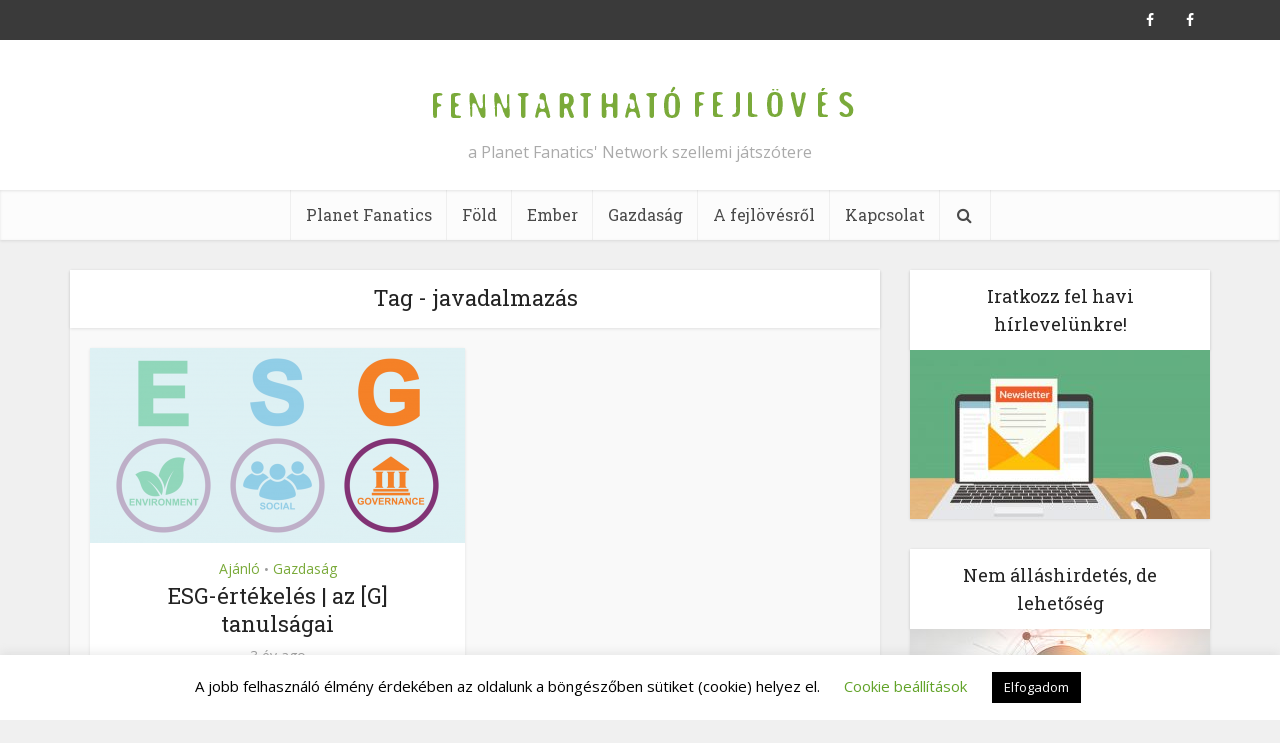

--- FILE ---
content_type: application/javascript; charset=utf-8
request_url: https://cdn.popupsmart.com/accounts/92718/25091/4/main.js
body_size: 189665
content:
(()=>{var p_=Object.create;var In=Object.defineProperty,f_=Object.defineProperties,u_=Object.getOwnPropertyDescriptor,c_=Object.getOwnPropertyDescriptors,h_=Object.getOwnPropertyNames,yi=Object.getOwnPropertySymbols,d_=Object.getPrototypeOf,Ma=Object.prototype.hasOwnProperty,rf=Object.prototype.propertyIsEnumerable;var tf=(e,t,r)=>t in e?In(e,t,{enumerable:!0,configurable:!0,writable:!0,value:r}):e[t]=r,z=(e,t)=>{for(var r in t||(t={}))Ma.call(t,r)&&tf(e,r,t[r]);if(yi)for(var r of yi(t))rf.call(t,r)&&tf(e,r,t[r]);return e},q=(e,t)=>f_(e,c_(t));var xr=(e=>typeof require<"u"?require:typeof Proxy<"u"?new Proxy(e,{get:(t,r)=>(typeof require<"u"?require:t)[r]}):e)(function(e){if(typeof require<"u")return require.apply(this,arguments);throw Error('Dynamic require of "'+e+'" is not supported')});var Y=(e,t)=>{var r={};for(var n in e)Ma.call(e,n)&&t.indexOf(n)<0&&(r[n]=e[n]);if(e!=null&&yi)for(var n of yi(e))t.indexOf(n)<0&&rf.call(e,n)&&(r[n]=e[n]);return r};var _i=(e,t)=>()=>(e&&(t=e(e=0)),t);var fe=(e,t)=>()=>(t||e((t={exports:{}}).exports,t),t.exports),m_=(e,t)=>{for(var r in t)In(e,r,{get:t[r],enumerable:!0})},nf=(e,t,r,n)=>{if(t&&typeof t=="object"||typeof t=="function")for(let i of h_(t))!Ma.call(e,i)&&i!==r&&In(e,i,{get:()=>t[i],enumerable:!(n=u_(t,i))||n.enumerable});return e};var nt=(e,t,r)=>(r=e!=null?p_(d_(e)):{},nf(t||!e||!e.__esModule?In(r,"default",{value:e,enumerable:!0}):r,e)),kn=e=>nf(In({},"__esModule",{value:!0}),e);var b,f=_i(()=>{b={VITE_POPUP_DATA:'{"campaign":{"id":25091,"name":"My First Campaign","accountId":92718,"publishVersion":4},"targets":{"visitorDevice":{"mobile":true,"desktop":true},"newOrReturningVisitors":"ALL","operatingSystem":{"windows":true,"macOs":true,"linux":true,"chromium":true,"android":true,"ios":true,"isSelected":false},"displayFrequency":{"showAgain":{"type":"EVERY_SESSION","options":{"time":"DAYS","value":1}},"stopShowing":{"type":"STOP_SHOWING","options":{"clickClose":true,"seenCampaign":true,"seenCampaignValue":3,"signedUpOrClicked":false}}},"segmentColor":null,"segmentDescription":"Gather user data and start getting to know your customers. Capture and qualify them with contact forms; break the ice.","segmentIcon":null,"segmentId":44914,"segmentName":"Collect Form Submission_copy"},"domains":["fenntarthatofejloves.net"],"settings":{},"layout":{"contents":[{"title":"Teaser","type":"TEASER","content":{"mobile":{"id":"teaser","nodeName":"block","attributes":{"visibility":true,"style":{"display":"grid","position":"relative","paddingTop":"0px","paddingBottom":"0px","paddingLeft":"0px","paddingRight":"0px","marginTop":"auto","marginBottom":"20px","marginLeft":"20px","marginRight":"auto","maxWidth":"200px","minHeight":"182px","width":"auto","height":"auto","verticalAlign":"middle","justifyContent":"flex-start","alignItems":"end","objectPosition":"bottom left"}},"childNodes":[{"id":"teaser-container","nodeName":"block","attributes":{"visibility":true,"style":{"display":"grid","position":"relative","gridTemplateRows":"1fr minmax(66px, min-content)","gridTemplateColumns":"minmax(93px, auto)","paddingTop":"0px","paddingBottom":"0px","paddingLeft":"0px","paddingRight":"0px","maxWidth":"200px","minHeight":"182px","width":"auto","height":"auto","verticalAlign":"middle"}},"childNodes":[{"nodeName":"block","attributes":{"style":{"position":"relative","display":"grid","gridTemplateColumns":"100%","paddingTop":"0px","paddingBottom":"0px","paddingLeft":"0px","paddingRight":"0px","width":"0","minWidth":"100%","height":"100%","maxWidth":"100%","overflow":"visible","marginBottom":"0px","alignContent":"center"},"id":"block-cn0dlm4pd8w0","className":"block-cn0dlm4phh40"},"childNodes":[{"id":"cq5bjhah05xc","nodeName":"image","childNodes":[],"attributes":{"src":"https://cdn.popupsmart.com/uploaded/de9ff2c1f9ee7120109255f91d1709ed.png","alt":"Popup Image","position":"bottom-left","imageLinking":false,"action":{"value":"","pageName":"","countAsInteraction":false},"style":{"display":"flex","objectPosition":"center center","objectFit":"cover","justifyContent":"center","width":"100%","height":"100%","marginLeft":"0px","marginRight":"0px","marginTop":"0px","marginBottom":"0px"},"id":"image-cq5bjhah05xc","className":"image-p_cq5bjhah05xc"}}],"id":"gml4zwh5v614"},{"nodeName":"block","attributes":{"style":{"position":"relative","display":"grid","gridTemplateColumns":"100%","paddingTop":"15px","paddingBottom":"15px","paddingLeft":"15px","paddingRight":"15px","width":"100%","height":"100%","maxWidth":"100%","overflow":"visible","marginBottom":"0px","alignContent":"center"},"id":"block-cn0dlm4pd8w0","className":"block-cn0dlm4phh40"},"childNodes":[{"nodeName":"subtext","attributes":{"style":{"marginLeft":"0px","marginRight":"0px","marginTop":"0px","marginBottom":"0px","width":"100%","height":"fit-content","wordBreak":"break-word"},"id":"subtext-cndztsm8vog0","className":"subtext-19jeds281leo"},"childNodes":["<p style=\\"text-align: center;\\"><strong style=\\"font-weight: 700\\">STAY TUNED</strong></p><p><br></p>"],"id":"cndztsmc3c80"}],"id":"rvc6wa2bhicm"}]}]},"desktop":{"id":"teaser","nodeName":"block","attributes":{"visibility":true,"style":{"display":"grid","position":"relative","paddingTop":"0px","paddingBottom":"0px","paddingLeft":"0px","paddingRight":"0px","marginTop":"auto","marginBottom":"20px","marginLeft":"20px","marginRight":"auto","maxWidth":"315px","minHeight":"182px","width":"auto","height":"auto","verticalAlign":"middle","justifyContent":"flex-start","alignItems":"end","objectPosition":"bottom left"}},"childNodes":[{"id":"teaser-container","nodeName":"block","attributes":{"visibility":true,"style":{"display":"grid","position":"relative","gridTemplateRows":"1fr minmax(66px, min-content)","gridTemplateColumns":"minmax(93px, auto)","paddingTop":"0px","paddingBottom":"0px","paddingLeft":"0px","paddingRight":"0px","maxWidth":"315px","minHeight":"182px","width":"auto","height":"auto","verticalAlign":"middle"}},"childNodes":[{"nodeName":"block","attributes":{"style":{"position":"relative","display":"grid","gridTemplateColumns":"100%","paddingTop":"0px","paddingBottom":"0px","paddingLeft":"0px","paddingRight":"0px","width":"0","minWidth":"100%","height":"100%","maxWidth":"100%","overflow":"visible","marginBottom":"0px","alignContent":"center"},"id":"block-cn0dlm4pd8w0","className":"block-cn0dlm4phh40"},"childNodes":[{"id":"cq5bjhah05xc","nodeName":"image","childNodes":[],"attributes":{"src":"https://cdn.popupsmart.com/uploaded/de9ff2c1f9ee7120109255f91d1709ed.png","alt":"Popup Image","position":"bottom-left","imageLinking":false,"action":{"value":"","pageName":"","countAsInteraction":false},"style":{"display":"flex","objectPosition":"center center","objectFit":"cover","justifyContent":"center","width":"100%","height":"100%","marginLeft":"0px","marginRight":"0px","marginTop":"0px","marginBottom":"0px"},"id":"image-cq5bjhah05xc","className":"image-p_cq5bjhah05xc"}}],"id":"gml4zwh5v614"},{"nodeName":"block","attributes":{"style":{"position":"relative","display":"grid","gridTemplateColumns":"100%","paddingTop":"15px","paddingBottom":"15px","paddingLeft":"15px","paddingRight":"15px","width":"100%","height":"100%","maxWidth":"100%","overflow":"visible","marginBottom":"0px","alignContent":"center"},"id":"block-cn0dlm4pd8w0","className":"block-cn0dlm4phh40"},"childNodes":[{"nodeName":"subtext","attributes":{"style":{"marginLeft":"0px","marginRight":"0px","marginTop":"0px","marginBottom":"0px","width":"100%","height":"fit-content","wordBreak":"break-word"},"id":"subtext-cndztsm8vog0","className":"subtext-19jeds281leo"},"childNodes":["<p style=\\"text-align: center;\\"><strong style=\\"font-weight: 700\\">STAY TUNED</strong></p><p><br></p>"],"id":"cndztsmc3c80"}],"id":"rvc6wa2bhicm"}]}]}},"appearance":{"displayEffect":{"type":"FADE_IN_SCALE"},"backgroundOverlay":{"show":true,"transparency":10,"color":"#000"},"closeWith":{"esc":true,"overlay":true},"position":"bottom-left","customCss":"#subtext-cndztsm8vog0{\\n  color:#2ab19d;\\n}","size":"md","showWhen":"BEFORE_THE_POPUP_DISPLAY","visibility":false},"id":"8d512df0-c8a7-4f00-c041-1ede87f5241b","version":3,"template":{"id":0,"imageUrl":"","name":"teaser-top-direction"}},{"title":"Main Popup","type":"LIGHT","content":{"mobile":{"id":"canvas","nodeName":"block","attributes":{"style":{"display":"grid","position":"relative","gridTemplateColumns":"100%","paddingTop":"0px","paddingBottom":"0px","paddingLeft":"0px","paddingRight":"0px","marginTop":"auto","marginBottom":"auto","marginLeft":"auto","marginRight":"auto","maxWidth":"85%","width":"100%","overflow":"hidden","height":"auto","verticalAlign":"middle"}},"childNodes":[{"nodeName":"block","attributes":{"style":{"position":"relative","display":"grid","gridTemplateColumns":"100%","paddingTop":"0px","paddingBottom":"0px","paddingLeft":"0px","paddingRight":"0px","width":"100%","height":"100%","maxWidth":"100%","overflow":"visible","marginBottom":"0px"},"id":"block-cqt6zpkxvw80","className":"block-p_cqt6zpkxvw80"},"childNodes":[{"id":"cqt6zpky7uo0","nodeName":"image","childNodes":[],"attributes":{"src":"https://cdn.popupsmart.xyz/uploaded/9c3a5f5df49301526d5bf7452e97b1f4.png","alt":"Popup Image","position":"center-center","imageLinking":false,"action":{"value":"","pageName":"","countAsInteraction":false},"style":{"display":"flex","objectPosition":"center center","objectFit":"contain","justifyContent":"center","width":"56%","height":"100%","marginLeft":"0px","marginRight":"0px","marginTop":"0px","marginBottom":"0px"},"id":"image-cqt6zpky7uo0","className":"image-p_cqt6zpky7uo0"}}],"id":"cqt6zpkxvw80"},{"nodeName":"block","attributes":{"style":{"position":"relative","display":"grid","gridTemplateColumns":"100%","paddingTop":"39.99px","paddingBottom":"39.99px","paddingLeft":"39.99px","paddingRight":"39.99px","width":"100%","height":"100%","maxWidth":"100%","overflow":"visible","marginRight":"0px","alignContent":"center","marginTop":"0px"},"id":"block-cqt6zpkxwsw0","className":"block-p_cqt6zpkxwsw0"},"childNodes":[{"nodeName":"headline","attributes":{"style":{"marginLeft":"0px","marginRight":"0px","marginTop":"0px","marginBottom":"0px","width":"100%","height":"fit-content","wordBreak":"break-word"},"id":"headline-cqt6zpky4ow0","className":"headline-p_cqt6zpky4ow0"},"childNodes":["<p>IRATKOZZ FEL H\xCDRLEVEL\xDCNKRE!</p>"],"id":"cqt6zpky4ow0"},{"id":"ctrt2bx0ez40","nodeName":"text","attributes":{"style":{"fontFamily":"Inter","fontSize":"16px","fontWeight":"400","color":"#000000","marginLeft":"0px","marginRight":"0px","marginTop":"10px","marginBottom":"10px","width":"100%","height":"fit-content","wordBreak":"break-word"},"id":"text-ctrt2bx0ez40","className":"text-p_ctrt2bx0ez40"},"childNodes":["<p>Ha nem szeretn\xE9l lemaradni a legfrissebb fenntarthat\xF3s\xE1ghoz kapcsol\xF3d\xF3 h\xEDrekr\u0151l, \xE9rdekess\xE9gekr\u0151l, csatlakozz k\xF6z\xF6ss\xE9g\xFCnkh\xF6z. Havi h\xEDrlevel\xFCnkben \xF6sszegy\u0171jtj\xFCk neked a legfontosabb aktualit\xE1sokat.&nbsp;</p>"]},{"id":"ctrt1xwi1eg0","nodeName":"button-wrapper","attributes":{"style":{"width":"100%","display":"flex","flexWrap":"wrap","gap":"10px","gridTemplateColumns":"1fr","justifyContent":"center"},"id":"button-wrapper-ctrt1xwi1eg0","className":"button-wrapper-p_ctrt1xwi1eg0"},"childNodes":[{"id":"ctrt1xwi3iw0","nodeName":"button","attributes":{"type":"primary","action":{"type":"url","value":"https://forms.office.com/e/DZJeP8cniQ","pageName":"","countAsInteraction":true,"target":"new-tab"},"style":{"marginLeft":"0px","marginRight":"0px","marginTop":"10px","marginBottom":"10px","width":"100%","height":"fit-content"},"id":"button-ctrt1xwi3iw0","className":"button-p_ctrt1xwi3iw0"},"childNodes":["<p style=\\"text-align: center;\\">FELIRATKOZOM</p>"]}]}],"id":"cqt6zpkxwsw0"},{"nodeName":"close-button","attributes":{"style":{"display":"flex","justifyContent":"center","alignItems":"center","position":"absolute","zIndex":"1","top":"0px","right":"0px","paddingTop":"10px","paddingBottom":"10px","paddingLeft":"10px","paddingRight":"10px","marginTop":"10px","marginRight":"10px","width":"12px","borderTopLeftRadius":"50px","borderTopRightRadius":"50px","borderBottomLeftRadius":"50px","borderBottomRightRadius":"50px","strokeWidth":"2px","transform":"none"},"id":"close-button-cqt6zpky6pk0","className":"close-button-p_cqt6zpky6pk0"},"childNodes":[],"id":"cqt6zpky6pk0"}]},"desktop":{"id":"canvas","nodeName":"block","attributes":{"style":{"display":"grid","position":"relative","gridTemplateColumns":"50% 50%","paddingTop":"0px","paddingBottom":"0px","paddingLeft":"0px","paddingRight":"0px","marginTop":"auto","marginBottom":"auto","marginLeft":"auto","marginRight":"auto","maxWidth":"679.89px","minHeight":"419.93px","width":"100%","overflow":"hidden","height":"auto","verticalAlign":"middle"}},"childNodes":[{"nodeName":"block","attributes":{"style":{"position":"relative","display":"grid","gridTemplateColumns":"100%","paddingTop":"39.99px","paddingBottom":"39.99px","paddingLeft":"39.99px","paddingRight":"39.99px","width":"100%","height":"100%","maxWidth":"100%","overflow":"visible","marginRight":"0px","alignContent":"center"},"id":"block-cqt6zpkxwsw0","className":"block-p_cqt6zpkxwsw0"},"childNodes":[{"nodeName":"headline","attributes":{"style":{"marginLeft":"0px","marginRight":"0px","marginTop":"0px","marginBottom":"0px","width":"100%","height":"fit-content","wordBreak":"break-word"},"id":"headline-cqt6zpky4ow0","className":"headline-p_cqt6zpky4ow0"},"childNodes":["<p>IRATKOZZ FEL H\xCDRLEVEL\xDCNKRE!</p>"],"id":"cqt6zpky4ow0"},{"id":"ctrt2bx0ez40","nodeName":"text","attributes":{"style":{"fontFamily":"Inter","fontSize":"16px","fontWeight":"400","color":"#000000","marginLeft":"0px","marginRight":"0px","marginTop":"10px","marginBottom":"10px","width":"100%","height":"fit-content","wordBreak":"break-word"},"id":"text-ctrt2bx0ez40","className":"text-p_ctrt2bx0ez40"},"childNodes":["<p>Ha nem szeretn\xE9l lemaradni a legfrissebb fenntarthat\xF3s\xE1ghoz kapcsol\xF3d\xF3 h\xEDrekr\u0151l, \xE9rdekess\xE9gekr\u0151l, csatlakozz k\xF6z\xF6ss\xE9g\xFCnkh\xF6z. Havi h\xEDrlevel\xFCnkben \xF6sszegy\u0171jtj\xFCk neked a legfontosabb aktualit\xE1sokat.&nbsp;</p>"]},{"id":"ctrt1xwi1eg0","nodeName":"button-wrapper","attributes":{"style":{"width":"100%","display":"flex","flexWrap":"wrap","gap":"10px","gridTemplateColumns":"1fr","justifyContent":"center"},"id":"button-wrapper-ctrt1xwi1eg0","className":"button-wrapper-p_ctrt1xwi1eg0"},"childNodes":[{"id":"ctrt1xwi3iw0","nodeName":"button","attributes":{"type":"primary","action":{"type":"url","value":"https://forms.office.com/e/DZJeP8cniQ","pageName":"","countAsInteraction":true,"target":"new-tab"},"style":{"marginLeft":"0px","marginRight":"0px","marginTop":"10px","marginBottom":"10px","width":"100%","height":"fit-content"},"id":"button-ctrt1xwi3iw0","className":"button-p_ctrt1xwi3iw0"},"childNodes":["<p style=\\"text-align: center;\\">FELIRATKOZOM</p>"]}]}],"id":"cqt6zpkxwsw0"},{"nodeName":"block","attributes":{"style":{"position":"relative","display":"grid","gridTemplateColumns":"100%","paddingTop":"0px","paddingBottom":"0px","paddingLeft":"0px","paddingRight":"0px","width":"100%","height":"100%","maxWidth":"100%","overflow":"visible","marginBottom":"0px"},"id":"block-cqt6zpkxvw80","className":"block-p_cqt6zpkxvw80"},"childNodes":[{"id":"cqt6zpky7uo0","nodeName":"image","childNodes":[],"attributes":{"src":"https://cdn.popupsmart.xyz/uploaded/9c3a5f5df49301526d5bf7452e97b1f4.png","alt":"Popup Image","position":"center-center","imageLinking":false,"action":{"value":"","pageName":"","countAsInteraction":false},"style":{"display":"flex","objectPosition":"center center","objectFit":"contain","justifyContent":"center","width":"80%","height":"100%","marginLeft":"0px","marginRight":"0px","marginTop":"0px","marginBottom":"0px"},"id":"image-cqt6zpky7uo0","className":"image-p_cqt6zpky7uo0"}}],"id":"cqt6zpkxvw80"},{"nodeName":"close-button","attributes":{"style":{"display":"flex","justifyContent":"center","alignItems":"center","position":"absolute","zIndex":"1","top":"0px","right":"0px","paddingTop":"10px","paddingBottom":"10px","paddingLeft":"10px","paddingRight":"10px","marginTop":"10px","marginRight":"10px","width":"12px","borderTopLeftRadius":"50px","borderTopRightRadius":"50px","borderBottomLeftRadius":"50px","borderBottomRightRadius":"50px","strokeWidth":"2px","transform":"none"},"id":"close-button-cqt6zpky6pk0","className":"close-button-p_cqt6zpky6pk0"},"childNodes":[],"id":"cqt6zpky6pk0"}]}},"appearance":{"displayEffect":{"type":"FADE_IN_SCALE"},"backgroundOverlay":{"show":true,"transparency":10,"color":"#000"},"closeWith":{"esc":true,"overlay":true},"position":"center-center","customCss":"#subtext-cndztsm8vog0{\\n  color:#2ab19d;\\n}","size":"md"},"template":{"id":3363,"imageUrl":"https://cdn.popupsmart.com/campaign_images/3363_20230322072028.png","name":"Collect email addresses to keep users up to date"},"id":"a846f4f9-7853-4f2b-9b14-83bf741fc319"},{"title":"Success Popup","type":"LIGHT","content":{"mobile":{"id":"canvas","nodeName":"block","attributes":{"style":{"display":"grid","position":"relative","gridTemplateColumns":"100%","paddingTop":"0px","paddingBottom":"0px","paddingLeft":"0px","paddingRight":"0px","marginTop":"auto","marginBottom":"auto","marginLeft":"auto","marginRight":"auto","maxWidth":"85%","width":"100%","overflow":"hidden","height":"auto","verticalAlign":"middle"}},"childNodes":[{"nodeName":"block","attributes":{"style":{"position":"relative","display":"grid","gridTemplateColumns":"100%","paddingTop":"0px","paddingBottom":"0px","paddingLeft":"0px","paddingRight":"0px","width":"100%","height":"100%","maxWidth":"100%","overflow":"visible","marginBottom":"0px"},"id":"block-cqt73poxync0","className":"block-p_cqt73poxync0"},"childNodes":[{"id":"cqt73poxt680","nodeName":"image","childNodes":[],"attributes":{"src":"https://cdn.popupsmart.xyz/uploaded/50f758d76f29a9fc54cdeefee28a6e4d.png","alt":"Popup Image","position":"center-center","imageLinking":false,"action":{"value":"","pageName":"","countAsInteraction":false},"style":{"display":"flex","objectPosition":"center center","objectFit":"contain","justifyContent":"center","width":"16%","height":"100%","marginLeft":"0px","marginRight":"0px","marginTop":"39.99px","marginBottom":"0px"},"id":"image-cqt73poxt680","className":"image-p_cqt73poxt680"}}],"id":"cqt73poxync0"},{"nodeName":"block","attributes":{"style":{"position":"relative","display":"grid","gridTemplateColumns":"100%","paddingTop":"39.99px","paddingBottom":"39.99px","paddingLeft":"39.99px","paddingRight":"39.99px","width":"100%","height":"100%","maxWidth":"100%","overflow":"visible","marginRight":"0px","alignContent":"center","marginTop":"0px"},"id":"block-cqt73poxk4g0","className":"block-p_cqt73poxk4g0"},"childNodes":[{"nodeName":"headline","attributes":{"style":{"marginLeft":"0px","marginRight":"0px","marginTop":"0px","marginBottom":"0px","width":"100%","height":"fit-content","wordBreak":"break-word"},"id":"headline-cqt73poxm3k0","className":"headline-p_cqt73poxm3k0"},"childNodes":["<p style=\\"text-align: center;\\">K\xF6sz\xF6nj\xFCk!</p>"],"id":"cqt73poxm3k0"},{"nodeName":"text","attributes":{"style":{"marginLeft":"0px","marginRight":"0px","marginTop":"10px","marginBottom":"0px","width":"100%","height":"fit-content","wordBreak":"break-word"},"id":"text-cqt73poxr800","className":"text-p_cqt73poxr800"},"childNodes":["<p style=\\"text-align: center;\\">Soron k\xF6vetkez\u0151 h\xEDrlevel\xFCnket hamarosan megk\xFCldj\xFCk a megadott e-mail c\xEDmre.</p><p style=\\"text-align: center;\\"><br></p><p style=\\"text-align: center;\\">Addig is&nbsp;k\xF6vess minket&nbsp;<a href=\\"https://www.facebook.com/PlanetFanatics\\" rel=\\"noopener noreferrer\\" target=\\"_blank\\"><strong style=\\"font-weight: 700\\">Facebookon&nbsp;</strong></a>\xE9s&nbsp;<a href=\\"https://www.linkedin.com/company/planet-fanatics-network-ltd/\\" rel=\\"noopener noreferrer\\" target=\\"_blank\\"><strong style=\\"font-weight: 700\\">LinkedINen</strong></a><strong style=\\"font-weight: 700\\">&nbsp;</strong>is. Szolg\xE1ltat\xE1sainkr\xF3l b\u0151vebben pedig weboldalunkon t\xE1j\xE9koz\xF3dhatsz.</p>"],"id":"cqt73poxr800"},{"id":"cqt73poxins0","nodeName":"button-wrapper","attributes":{"style":{"width":"100%","display":"grid","gridTemplateColumns":"1fr","justifyContent":"center","gap":"10px"},"id":"button-wrapper-cqt73poxins0","className":"button-wrapper-p_cqt73poxins0"},"childNodes":[{"id":"cqt73poxzcw0","nodeName":"button","attributes":{"type":"primary","action":{"type":"url","value":"https://planetfanatics.hu/","pageName":"","countAsInteraction":true,"target":"new-tab"},"style":{"paddingTop":"12px","paddingBottom":"12px","paddingLeft":"24px","paddingRight":"24px","marginLeft":"0px","marginRight":"0px","marginTop":"10px","marginBottom":"10px","textAlign":"inherit","width":"100%","height":"fit-content"},"id":"button-cqt73poxzcw0","className":"button-p_cqt73poxzcw0"},"childNodes":["<p style=\\"text-align: center;\\">Planet Fanatics\' Network</p>"]}]}],"id":"cqt73poxk4g0"},{"nodeName":"close-button","attributes":{"style":{"display":"flex","justifyContent":"center","alignItems":"center","position":"absolute","zIndex":"1","top":"0px","right":"0px","paddingTop":"10px","paddingBottom":"10px","paddingLeft":"10px","paddingRight":"10px","marginTop":"10px","marginRight":"10px","width":"12px","borderTopLeftRadius":"50px","borderTopRightRadius":"50px","borderBottomLeftRadius":"50px","borderBottomRightRadius":"50px","strokeWidth":"2px","transform":"none"},"id":"close-button-cqt73poxucg0","className":"close-button-p_cqt73poxucg0"},"childNodes":[],"id":"cqt73poxucg0"}]},"desktop":{"id":"canvas","nodeName":"block","attributes":{"style":{"display":"grid","position":"relative","gridTemplateColumns":"100%","paddingTop":"0px","paddingBottom":"0px","paddingLeft":"0px","paddingRight":"0px","marginTop":"auto","marginBottom":"auto","marginLeft":"auto","marginRight":"auto","maxWidth":"479.93px","width":"100%","overflow":"hidden","height":"auto","verticalAlign":"middle"}},"childNodes":[{"nodeName":"block","attributes":{"style":{"position":"relative","display":"grid","gridTemplateColumns":"100%","paddingTop":"0px","paddingBottom":"0px","paddingLeft":"0px","paddingRight":"0px","width":"100%","height":"100%","maxWidth":"100%","overflow":"visible","marginBottom":"0px"},"id":"block-cqt73poxync0","className":"block-p_cqt73poxync0"},"childNodes":[{"id":"cqt73poxt680","nodeName":"image","childNodes":[],"attributes":{"src":"https://cdn.popupsmart.xyz/uploaded/50f758d76f29a9fc54cdeefee28a6e4d.png","alt":"Popup Image","position":"center-center","imageLinking":false,"action":{"value":"","pageName":"","countAsInteraction":false},"style":{"display":"flex","objectPosition":"center center","objectFit":"contain","justifyContent":"center","width":"16%","height":"100%","marginLeft":"0px","marginRight":"0px","marginTop":"39.99px","marginBottom":"0px"},"id":"image-cqt73poxt680","className":"image-p_cqt73poxt680"}}],"id":"cqt73poxync0"},{"nodeName":"block","attributes":{"style":{"position":"relative","display":"grid","gridTemplateColumns":"100%","paddingTop":"39.99px","paddingBottom":"39.99px","paddingLeft":"39.99px","paddingRight":"39.99px","width":"100%","height":"100%","maxWidth":"100%","overflow":"visible","marginRight":"0px","alignContent":"center"},"id":"block-cqt73poxk4g0","className":"block-p_cqt73poxk4g0"},"childNodes":[{"nodeName":"headline","attributes":{"style":{"marginLeft":"0px","marginRight":"0px","marginTop":"0px","marginBottom":"0px","width":"100%","height":"fit-content","wordBreak":"break-word"},"id":"headline-cqt73poxm3k0","className":"headline-p_cqt73poxm3k0"},"childNodes":["<p style=\\"text-align: center;\\">K\xF6sz\xF6nj\xFCk!</p>"],"id":"cqt73poxm3k0"},{"nodeName":"text","attributes":{"style":{"marginLeft":"0px","marginRight":"0px","marginTop":"10px","marginBottom":"0px","width":"100%","height":"fit-content","wordBreak":"break-word"},"id":"text-cqt73poxr800","className":"text-p_cqt73poxr800"},"childNodes":["<p style=\\"text-align: center;\\">Soron k\xF6vetkez\u0151 h\xEDrlevel\xFCnket hamarosan megk\xFCldj\xFCk a megadott e-mail c\xEDmre.</p><p style=\\"text-align: center;\\"><br></p><p style=\\"text-align: center;\\">Addig is&nbsp;k\xF6vess minket&nbsp;<a href=\\"https://www.facebook.com/PlanetFanatics\\" rel=\\"noopener noreferrer\\" target=\\"_blank\\"><strong style=\\"font-weight: 700\\">Facebookon&nbsp;</strong></a>\xE9s&nbsp;<a href=\\"https://www.linkedin.com/company/planet-fanatics-network-ltd/\\" rel=\\"noopener noreferrer\\" target=\\"_blank\\"><strong style=\\"font-weight: 700\\">LinkedINen</strong></a><strong style=\\"font-weight: 700\\">&nbsp;</strong>is. Szolg\xE1ltat\xE1sainkr\xF3l b\u0151vebben pedig weboldalunkon t\xE1j\xE9koz\xF3dhatsz.</p>"],"id":"cqt73poxr800"},{"id":"cqt73poxins0","nodeName":"button-wrapper","attributes":{"style":{"width":"100%","display":"grid","gridTemplateColumns":"1fr","justifyContent":"center","gap":"10px"},"id":"button-wrapper-cqt73poxins0","className":"button-wrapper-p_cqt73poxins0"},"childNodes":[{"id":"cqt73poxzcw0","nodeName":"button","attributes":{"type":"primary","action":{"type":"url","value":"https://planetfanatics.hu/","pageName":"","countAsInteraction":true,"target":"new-tab"},"style":{"paddingTop":"12px","paddingBottom":"12px","paddingLeft":"24px","paddingRight":"24px","marginLeft":"0px","marginRight":"0px","marginTop":"10px","marginBottom":"10px","textAlign":"inherit","width":"100%","height":"fit-content"},"id":"button-cqt73poxzcw0","className":"button-p_cqt73poxzcw0"},"childNodes":["<p style=\\"text-align: center;\\">Planet Fanatics\' Network</p>"]}]}],"id":"cqt73poxk4g0"},{"nodeName":"close-button","attributes":{"style":{"display":"flex","justifyContent":"center","alignItems":"center","position":"absolute","zIndex":"1","top":"0px","right":"0px","paddingTop":"10px","paddingBottom":"10px","paddingLeft":"10px","paddingRight":"10px","marginTop":"10px","marginRight":"10px","width":"12px","borderTopLeftRadius":"50px","borderTopRightRadius":"50px","borderBottomLeftRadius":"50px","borderBottomRightRadius":"50px","strokeWidth":"2px","transform":"none"},"id":"close-button-cqt73poxucg0","className":"close-button-p_cqt73poxucg0"},"childNodes":[],"id":"cqt73poxucg0"}]}},"appearance":{"displayEffect":{"type":"FADE_IN_SCALE"},"backgroundOverlay":{"show":true,"transparency":10,"color":"#000"},"closeWith":{"esc":true,"overlay":true},"position":"center-center","customCss":"#subtext-cndztsm8vog0{\\n  color:#2ab19d;\\n}","size":"md"},"template":{"id":3363,"imageUrl":"https://cdn.popupsmart.com/campaign_images/3363_20230322072028.png","name":"Collect email addresses to keep users up to date"},"id":"5bbc639d-a27a-4e9d-9d3b-bb0015e39aa9"}],"style":{"code":"simple","data":{"body":{"background":"","backgroundColor":"#ffffff","backgroundPosition":"center right","backgroundRepeat":"no-repeat","objectFit":"cover","overlayColor":"#000000","overlayOpacity":"0%","borderRadius":"19.99px"},"firstButton":{"backgroundColor":"#2ab29d","borderColor":"transparent","fontColor":"#fff","borderRadius":"0px"},"secondButton":{"backgroundColor":"none","borderColor":"#2ab29d","fontColor":"#2ab29d","borderRadius":"0px"},"form":{"borderRadius":"0px","background":"#baf4ee","accent":"#fcb032","color":"#065e51","error":"#ee0c0c"},"headline":{"fontFamily":"Poppins","fontSize":"30px","fontWeight":"700","color":"#2ab29d","lineHeight":"auto"},"bodyText":{"fontFamily":"Roboto","fontSize":"13.99px","fontWeight":"400","color":"#2f2f2f","lineHeight":"auto"},"link":{"fontSize":"12px","color":"#0000008c","lineHeight":"18.01px"},"closeButton":{"background":"#d3d3d3","color":"#fff","borderRadius":"49.99px","borderColor":"#ffffff","strokeWidth":"2px","transform":"none","activeTheme":"close-1"},"social":{"iconColor":"#000","textColor":"#000"},"couponCode":{"background":"none","color":"#000","borderRadius":"0px","borderStyle":"dashed","borderColor":"#000"},"countdown":{"borderRadius":"6px","background":"#ffffff","color":"#ffffff","labelColor":"#000000","seperatorColor":"#000000"},"spinToWin":{"fontFamily":"Poppins","background":"none","arrowColor":"#f5b500","color":"#fff","leafColors":{"1":"#e13e00","2":"#257184","3":"#4c3ed2","4":"#8e00c6"}},"lotteryBall":{"fontFamily":"Poppins","background":"none","color":"#fff","ballColors":{"1":"#FFC700","2":"#ED7B57","3":"#FFBEA9","4":"#C73000","5":"#F8E7AE","6":"#FF9473","7":"#ED7B57","8":"#892D11"}},"element":{"fontSize":"13.99px","lineHeight":"19.99px","paddingVertical":"7.99px","paddingHorizontal":"11px","iconWidth":"17.99px","iconHeight":"17.99px","markerWidth":"19.99px","markerHeight":"19.99px"},"teaser":{"background":"","backgroundColor":"#ffffff","backgroundPosition":"center right","backgroundRepeat":"no-repeat","objectFit":"cover"},"subText":{"fontFamily":"Poppins","fontWeight":"400","fontSize":"16px","lineHeight":"17.99px"}}}}}',CDN_URL:"https://cdn.popupsmart.com",POPUP_API_URL:"https://handler.popupsmart.com",ENCRYPTION_SECRET_KEY:"pd0e12e9340k4c52907ak66dfafa66et"}});function jt(e,t){for(var r in t)e[r]=t[r];return e}function hf(e){var t=e.parentNode;t&&t.removeChild(e)}function Ye(e,t,r){var n,i,o,a={};for(o in t)o=="key"?n=t[o]:o=="ref"?i=t[o]:a[o]=t[o];if(arguments.length>2&&(a.children=arguments.length>3?Mn.call(arguments,2):r),typeof e=="function"&&e.defaultProps!=null)for(o in e.defaultProps)a[o]===void 0&&(a[o]=e.defaultProps[o]);return An(e,a,n,i,null)}function An(e,t,r,n,i){var o={type:e,props:t,key:r,ref:n,__k:null,__:null,__b:0,__e:null,__d:void 0,__c:null,__h:null,constructor:void 0,__v:i==null?++pf:i};return i==null&&ne.vnode!=null&&ne.vnode(o),o}function Ci(){return{current:null}}function be(e){return e.children}function g_(e,t,r,n,i){var o;for(o in r)o==="children"||o==="key"||o in t||bi(e,o,null,r[o],n);for(o in t)i&&typeof t[o]!="function"||o==="children"||o==="key"||o==="value"||o==="checked"||r[o]===t[o]||bi(e,o,t[o],r[o],n)}function af(e,t,r){t[0]==="-"?e.setProperty(t,r==null?"":r):e[t]=r==null?"":typeof r!="number"||__.test(t)?r:r+"px"}function bi(e,t,r,n,i){var o;e:if(t==="style")if(typeof r=="string")e.style.cssText=r;else{if(typeof n=="string"&&(e.style.cssText=n=""),n)for(t in n)r&&t in r||af(e.style,t,"");if(r)for(t in r)n&&r[t]===n[t]||af(e.style,t,r[t])}else if(t[0]==="o"&&t[1]==="n")o=t!==(t=t.replace(/Capture$/,"")),t=t.toLowerCase()in e?t.toLowerCase().slice(2):t.slice(2),e.l||(e.l={}),e.l[t+o]=r,r?n||e.addEventListener(t,o?lf:sf,o):e.removeEventListener(t,o?lf:sf,o);else if(t!=="dangerouslySetInnerHTML"){if(i)t=t.replace(/xlink(H|:h)/,"h").replace(/sName$/,"s");else if(t!=="width"&&t!=="height"&&t!=="href"&&t!=="list"&&t!=="form"&&t!=="tabIndex"&&t!=="download"&&t in e)try{e[t]=r==null?"":r;break e}catch(a){}typeof r=="function"||(r==null||r===!1&&t.indexOf("-")==-1?e.removeAttribute(t):e.setAttribute(t,r))}}function sf(e){Br=!0;try{return this.l[e.type+!1](ne.event?ne.event(e):e)}finally{Br=!1}}function lf(e){Br=!0;try{return this.l[e.type+!0](ne.event?ne.event(e):e)}finally{Br=!1}}function pt(e,t){this.props=e,this.context=t}function Fn(e,t){if(t==null)return e.__?Fn(e.__,e.__.__k.indexOf(e)+1):null;for(var r;t<e.__k.length;t++)if((r=e.__k[t])!=null&&r.__e!=null)return r.__e;return typeof e.type=="function"?Fn(e):null}function df(e){var t,r;if((e=e.__)!=null&&e.__c!=null){for(e.__e=e.__c.base=null,t=0;t<e.__k.length;t++)if((r=e.__k[t])!=null&&r.__e!=null){e.__e=e.__c.base=r.__e;break}return df(e)}}function b_(e){Br?setTimeout(e):ff(e)}function La(e){(!e.__d&&(e.__d=!0)&&Cr.push(e)&&!xi.__r++||of!==ne.debounceRendering)&&((of=ne.debounceRendering)||b_)(xi)}function xi(){var e,t,r,n,i,o,a,s;for(Cr.sort(function(u,l){return u.__v.__b-l.__v.__b});e=Cr.shift();)e.__d&&(t=Cr.length,n=void 0,i=void 0,a=(o=(r=e).__v).__e,(s=r.__P)&&(n=[],(i=jt({},o)).__v=o.__v+1,Ra(s,o,i,r.__n,s.ownerSVGElement!==void 0,o.__h!=null?[a]:null,n,a==null?Fn(o):a,o.__h),gf(n,o),o.__e!=a&&df(o)),Cr.length>t&&Cr.sort(function(u,l){return u.__v.__b-l.__v.__b}));xi.__r=0}function mf(e,t,r,n,i,o,a,s,u,l){var p,y,h,d,g,x,C,c=n&&n.__k||cf,v=c.length;for(r.__k=[],p=0;p<t.length;p++)if((d=r.__k[p]=(d=t[p])==null||typeof d=="boolean"?null:typeof d=="string"||typeof d=="number"||typeof d=="bigint"?An(null,d,null,null,d):Array.isArray(d)?An(be,{children:d},null,null,null):d.__b>0?An(d.type,d.props,d.key,d.ref?d.ref:null,d.__v):d)!=null){if(d.__=r,d.__b=r.__b+1,(h=c[p])===null||h&&d.key==h.key&&d.type===h.type)c[p]=void 0;else for(y=0;y<v;y++){if((h=c[y])&&d.key==h.key&&d.type===h.type){c[y]=void 0;break}h=null}Ra(e,d,h=h||gi,i,o,a,s,u,l),g=d.__e,(y=d.ref)&&h.ref!=y&&(C||(C=[]),h.ref&&C.push(h.ref,null,d),C.push(y,d.__c||g,d)),g!=null?(x==null&&(x=g),typeof d.type=="function"&&d.__k===h.__k?d.__d=u=vf(d,u,e):u=yf(e,d,h,c,g,u),typeof r.type=="function"&&(r.__d=u)):u&&h.__e==u&&u.parentNode!=e&&(u=Fn(h))}for(r.__e=x,p=v;p--;)c[p]!=null&&(typeof r.type=="function"&&c[p].__e!=null&&c[p].__e==r.__d&&(r.__d=_f(n).nextSibling),xf(c[p],c[p]));if(C)for(p=0;p<C.length;p++)bf(C[p],C[++p],C[++p])}function vf(e,t,r){for(var n,i=e.__k,o=0;i&&o<i.length;o++)(n=i[o])&&(n.__=e,t=typeof n.type=="function"?vf(n,t,r):yf(r,n,n,i,n.__e,t));return t}function Ft(e,t){return t=t||[],e==null||typeof e=="boolean"||(Array.isArray(e)?e.some(function(r){Ft(r,t)}):t.push(e)),t}function yf(e,t,r,n,i,o){var a,s,u;if(t.__d!==void 0)a=t.__d,t.__d=void 0;else if(r==null||i!=o||i.parentNode==null)e:if(o==null||o.parentNode!==e)e.appendChild(i),a=null;else{for(s=o,u=0;(s=s.nextSibling)&&u<n.length;u+=1)if(s==i)break e;e.insertBefore(i,o),a=o}return a!==void 0?a:i.nextSibling}function _f(e){var t,r,n;if(e.type==null||typeof e.type=="string")return e.__e;if(e.__k){for(t=e.__k.length-1;t>=0;t--)if((r=e.__k[t])&&(n=_f(r)))return n}return null}function Ra(e,t,r,n,i,o,a,s,u){var l,p,y,h,d,g,x,C,c,v,_,m,S,P,E,w=t.type;if(t.constructor!==void 0)return null;r.__h!=null&&(u=r.__h,s=t.__e=r.__e,t.__h=null,o=[s]),(l=ne.__b)&&l(t);try{e:if(typeof w=="function"){if(C=t.props,c=(l=w.contextType)&&n[l.__c],v=l?c?c.props.value:l.__:n,r.__c?x=(p=t.__c=r.__c).__=p.__E:("prototype"in w&&w.prototype.render?t.__c=p=new w(C,v):(t.__c=p=new pt(C,v),p.constructor=w,p.render=C_),c&&c.sub(p),p.props=C,p.state||(p.state={}),p.context=v,p.__n=n,y=p.__d=!0,p.__h=[],p._sb=[]),p.__s==null&&(p.__s=p.state),w.getDerivedStateFromProps!=null&&(p.__s==p.state&&(p.__s=jt({},p.__s)),jt(p.__s,w.getDerivedStateFromProps(C,p.__s))),h=p.props,d=p.state,p.__v=t,y)w.getDerivedStateFromProps==null&&p.componentWillMount!=null&&p.componentWillMount(),p.componentDidMount!=null&&p.__h.push(p.componentDidMount);else{if(w.getDerivedStateFromProps==null&&C!==h&&p.componentWillReceiveProps!=null&&p.componentWillReceiveProps(C,v),!p.__e&&p.shouldComponentUpdate!=null&&p.shouldComponentUpdate(C,p.__s,v)===!1||t.__v===r.__v){for(t.__v!==r.__v&&(p.props=C,p.state=p.__s,p.__d=!1),t.__e=r.__e,t.__k=r.__k,t.__k.forEach(function(O){O&&(O.__=t)}),_=0;_<p._sb.length;_++)p.__h.push(p._sb[_]);p._sb=[],p.__h.length&&a.push(p);break e}p.componentWillUpdate!=null&&p.componentWillUpdate(C,p.__s,v),p.componentDidUpdate!=null&&p.__h.push(function(){p.componentDidUpdate(h,d,g)})}if(p.context=v,p.props=C,p.__P=e,m=ne.__r,S=0,"prototype"in w&&w.prototype.render){for(p.state=p.__s,p.__d=!1,m&&m(t),l=p.render(p.props,p.state,p.context),P=0;P<p._sb.length;P++)p.__h.push(p._sb[P]);p._sb=[]}else do p.__d=!1,m&&m(t),l=p.render(p.props,p.state,p.context),p.state=p.__s;while(p.__d&&++S<25);p.state=p.__s,p.getChildContext!=null&&(n=jt(jt({},n),p.getChildContext())),y||p.getSnapshotBeforeUpdate==null||(g=p.getSnapshotBeforeUpdate(h,d)),E=l!=null&&l.type===be&&l.key==null?l.props.children:l,mf(e,Array.isArray(E)?E:[E],t,r,n,i,o,a,s,u),p.base=t.__e,t.__h=null,p.__h.length&&a.push(p),x&&(p.__E=p.__=null),p.__e=!1}else o==null&&t.__v===r.__v?(t.__k=r.__k,t.__e=r.__e):t.__e=x_(r.__e,t,r,n,i,o,a,u);(l=ne.diffed)&&l(t)}catch(O){t.__v=null,(u||o!=null)&&(t.__e=s,t.__h=!!u,o[o.indexOf(s)]=null),ne.__e(O,t,r)}}function gf(e,t){ne.__c&&ne.__c(t,e),e.some(function(r){try{e=r.__h,r.__h=[],e.some(function(n){n.call(r)})}catch(n){ne.__e(n,r.__v)}})}function x_(e,t,r,n,i,o,a,s){var u,l,p,y=r.props,h=t.props,d=t.type,g=0;if(d==="svg"&&(i=!0),o!=null){for(;g<o.length;g++)if((u=o[g])&&"setAttribute"in u==!!d&&(d?u.localName===d:u.nodeType===3)){e=u,o[g]=null;break}}if(e==null){if(d===null)return document.createTextNode(h);e=i?document.createElementNS("http://www.w3.org/2000/svg",d):document.createElement(d,h.is&&h),o=null,s=!1}if(d===null)y===h||s&&e.data===h||(e.data=h);else{if(o=o&&Mn.call(e.childNodes),l=(y=r.props||gi).dangerouslySetInnerHTML,p=h.dangerouslySetInnerHTML,!s){if(o!=null)for(y={},g=0;g<e.attributes.length;g++)y[e.attributes[g].name]=e.attributes[g].value;(p||l)&&(p&&(l&&p.__html==l.__html||p.__html===e.innerHTML)||(e.innerHTML=p&&p.__html||""))}if(g_(e,h,y,i,s),p)t.__k=[];else if(g=t.props.children,mf(e,Array.isArray(g)?g:[g],t,r,n,i&&d!=="foreignObject",o,a,o?o[0]:r.__k&&Fn(r,0),s),o!=null)for(g=o.length;g--;)o[g]!=null&&hf(o[g]);s||("value"in h&&(g=h.value)!==void 0&&(g!==e.value||d==="progress"&&!g||d==="option"&&g!==y.value)&&bi(e,"value",g,y.value,!1),"checked"in h&&(g=h.checked)!==void 0&&g!==e.checked&&bi(e,"checked",g,y.checked,!1))}return e}function bf(e,t,r){try{typeof e=="function"?e(t):e.current=t}catch(n){ne.__e(n,r)}}function xf(e,t,r){var n,i;if(ne.unmount&&ne.unmount(e),(n=e.ref)&&(n.current&&n.current!==e.__e||bf(n,null,t)),(n=e.__c)!=null){if(n.componentWillUnmount)try{n.componentWillUnmount()}catch(o){ne.__e(o,t)}n.base=n.__P=null,e.__c=void 0}if(n=e.__k)for(i=0;i<n.length;i++)n[i]&&xf(n[i],t,r||typeof e.type!="function");r||e.__e==null||hf(e.__e),e.__=e.__e=e.__d=void 0}function C_(e,t,r){return this.constructor(e,r)}function qt(e,t,r){var n,i,o;ne.__&&ne.__(e,t),i=(n=typeof r=="function")?null:r&&r.__k||t.__k,o=[],Ra(t,e=(!n&&r||t).__k=Ye(be,null,[e]),i||gi,gi,t.ownerSVGElement!==void 0,!n&&r?[r]:i?null:t.firstChild?Mn.call(t.childNodes):null,o,!n&&r?r:i?i.__e:t.firstChild,n),gf(o,e)}function Oa(e,t){qt(e,t,Oa)}function Cf(e,t,r){var n,i,o,a=jt({},e.props);for(o in t)o=="key"?n=t[o]:o=="ref"?i=t[o]:a[o]=t[o];return arguments.length>2&&(a.children=arguments.length>3?Mn.call(arguments,2):r),An(e.type,a,n||e.key,i||e.ref,null)}function tr(e,t){var r={__c:t="__cC"+uf++,__:e,Consumer:function(n,i){return n.children(i)},Provider:function(n){var i,o;return this.getChildContext||(i=[],(o={})[t]=this,this.getChildContext=function(){return o},this.shouldComponentUpdate=function(a){this.props.value!==a.value&&i.some(function(s){s.__e=!0,La(s)})},this.sub=function(a){i.push(a);var s=a.componentWillUnmount;a.componentWillUnmount=function(){i.splice(i.indexOf(a),1),s&&s.call(a)}}),n.children}};return r.Provider.__=r.Consumer.contextType=r}var Mn,ne,pf,y_,Br,Cr,of,ff,uf,gi,cf,__,Mt=_i(()=>{f();gi={},cf=[],__=/acit|ex(?:s|g|n|p|$)|rph|grid|ows|mnc|ntw|ine[ch]|zoo|^ord|itera/i;Mn=cf.slice,ne={__e:function(e,t,r,n){for(var i,o,a;t=t.__;)if((i=t.__c)&&!i.__)try{if((o=i.constructor)&&o.getDerivedStateFromError!=null&&(i.setState(o.getDerivedStateFromError(e)),a=i.__d),i.componentDidCatch!=null&&(i.componentDidCatch(e,n||{}),a=i.__d),a)return i.__E=i}catch(s){e=s}throw e}},pf=0,y_=function(e){return e!=null&&e.constructor===void 0},Br=!1,pt.prototype.setState=function(e,t){var r;r=this.__s!=null&&this.__s!==this.state?this.__s:this.__s=jt({},this.state),typeof e=="function"&&(e=e(jt({},r),this.props)),e&&jt(r,e),e!=null&&this.__v&&(t&&this._sb.push(t),La(this))},pt.prototype.forceUpdate=function(e){this.__v&&(this.__e=!0,e&&this.__h.push(e),La(this))},pt.prototype.render=be,Cr=[],ff=typeof Promise=="function"?Promise.prototype.then.bind(Promise.resolve()):setTimeout,xi.__r=0,uf=0});function Sr(e,t){ne.__h&&ne.__h(ke,e,Vr||t),Vr=0;var r=ke.__H||(ke.__H={__:[],__h:[]});return e>=r.__.length&&r.__.push({__V:Si}),r.__[e]}function le(e){return Vr=1,Ei(Ff,e)}function Ei(e,t,r){var n=Sr(rr++,2);if(n.t=e,!n.__c&&(n.__=[r?r(t):Ff(void 0,t),function(o){var a=n.__N?n.__N[0]:n.__[0],s=n.t(a,o);a!==s&&(n.__N=[s,n.__[1]],n.__c.setState({}))}],n.__c=ke,!ke.u)){ke.u=!0;var i=ke.shouldComponentUpdate;ke.shouldComponentUpdate=function(o,a,s){if(!n.__c.__H)return!0;var u=n.__c.__H.__.filter(function(p){return p.__c});if(u.every(function(p){return!p.__N}))return!i||i.call(this,o,a,s);var l=!1;return u.forEach(function(p){if(p.__N){var y=p.__[0];p.__=p.__N,p.__N=void 0,y!==p.__[0]&&(l=!0)}}),!(!l&&n.__c.props===o)&&(!i||i.call(this,o,a,s))}}return n.__N||n.__}function re(e,t){var r=Sr(rr++,3);!ne.__s&&$a(r.__H,t)&&(r.__=e,r.i=t,ke.__H.__h.push(r))}function zr(e,t){var r=Sr(rr++,4);!ne.__s&&$a(r.__H,t)&&(r.__=e,r.i=t,ke.__h.push(r))}function Te(e){return Vr=5,Ce(function(){return{current:e}},[])}function Ba(e,t,r){Vr=6,zr(function(){return typeof e=="function"?(e(t()),function(){return e(null)}):e?(e.current=t(),function(){return e.current=null}):void 0},r==null?r:r.concat(e))}function Ce(e,t){var r=Sr(rr++,7);return $a(r.__H,t)?(r.__V=e(),r.i=t,r.__h=e,r.__V):r.__}function nr(e,t){return Vr=8,Ce(function(){return e},t)}function Pr(e){var t=ke.context[e.__c],r=Sr(rr++,9);return r.c=e,t?(r.__==null&&(r.__=!0,t.sub(ke)),t.props.value):e.__}function Va(e,t){ne.useDebugValue&&ne.useDebugValue(t?t(e):e)}function S_(e){var t=Sr(rr++,10),r=le();return t.__=e,ke.componentDidCatch||(ke.componentDidCatch=function(n,i){t.__&&t.__(n,i),r[1](n)}),[r[0],function(){r[1](void 0)}]}function za(){var e=Sr(rr++,11);if(!e.__){for(var t=ke.__v;t!==null&&!t.__m&&t.__!==null;)t=t.__;var r=t.__m||(t.__m=[0,0]);e.__="P"+r[0]+"-"+r[1]++}return e.__}function P_(){for(var e;e=Af.shift();)if(e.__P&&e.__H)try{e.__H.__h.forEach(Pi),e.__H.__h.forEach(Na),e.__H.__h=[]}catch(t){e.__H.__h=[],ne.__e(t,e.__v)}}function E_(e){var t,r=function(){clearTimeout(n),kf&&cancelAnimationFrame(t),setTimeout(e)},n=setTimeout(r,100);kf&&(t=requestAnimationFrame(r))}function Pi(e){var t=ke,r=e.__c;typeof r=="function"&&(e.__c=void 0,r()),ke=t}function Na(e){var t=ke;e.__c=e.__(),ke=t}function $a(e,t){return!e||e.length!==t.length||t.some(function(r,n){return r!==e[n]})}function Ff(e,t){return typeof t=="function"?t(e):t}var rr,ke,Da,Sf,Vr,Af,Si,Pf,Ef,wf,Tf,If,kf,ft=_i(()=>{f();Mt();Vr=0,Af=[],Si=[],Pf=ne.__b,Ef=ne.__r,wf=ne.diffed,Tf=ne.__c,If=ne.unmount;ne.__b=function(e){ke=null,Pf&&Pf(e)},ne.__r=function(e){Ef&&Ef(e),rr=0;var t=(ke=e.__c).__H;t&&(Da===ke?(t.__h=[],ke.__h=[],t.__.forEach(function(r){r.__N&&(r.__=r.__N),r.__V=Si,r.__N=r.i=void 0})):(t.__h.forEach(Pi),t.__h.forEach(Na),t.__h=[])),Da=ke},ne.diffed=function(e){wf&&wf(e);var t=e.__c;t&&t.__H&&(t.__H.__h.length&&(Af.push(t)!==1&&Sf===ne.requestAnimationFrame||((Sf=ne.requestAnimationFrame)||E_)(P_)),t.__H.__.forEach(function(r){r.i&&(r.__H=r.i),r.__V!==Si&&(r.__=r.__V),r.i=void 0,r.__V=Si})),Da=ke=null},ne.__c=function(e,t){t.some(function(r){try{r.__h.forEach(Pi),r.__h=r.__h.filter(function(n){return!n.__||Na(n)})}catch(n){t.some(function(i){i.__h&&(i.__h=[])}),t=[],ne.__e(n,r.__v)}}),Tf&&Tf(e,t)},ne.unmount=function(e){If&&If(e);var t,r=e.__c;r&&r.__H&&(r.__H.__.forEach(function(n){try{Pi(n)}catch(i){t=i}}),r.__H=void 0,t&&ne.__e(t,r.__v))};kf=typeof requestAnimationFrame=="function"});var ir={};m_(ir,{Children:()=>wi,Component:()=>pt,Fragment:()=>be,PureComponent:()=>Hr,StrictMode:()=>Ti,Suspense:()=>Ln,SuspenseList:()=>$r,__SECRET_INTERNALS_DO_NOT_USE_OR_YOU_WILL_BE_FIRED:()=>Zf,cloneElement:()=>Wr,createContext:()=>tr,createElement:()=>Ye,createFactory:()=>Qf,createPortal:()=>Uf,createRef:()=>Ci,default:()=>Ut,findDOMNode:()=>tu,flushSync:()=>nu,forwardRef:()=>Hf,hydrate:()=>Xf,isValidElement:()=>Rn,lazy:()=>qf,memo:()=>$f,render:()=>Yf,startTransition:()=>Ga,unmountComponentAtNode:()=>eu,unstable_batchedUpdates:()=>ru,useCallback:()=>nr,useContext:()=>Pr,useDebugValue:()=>Va,useDeferredValue:()=>iu,useEffect:()=>re,useErrorBoundary:()=>S_,useId:()=>za,useImperativeHandle:()=>Ba,useInsertionEffect:()=>au,useLayoutEffect:()=>zr,useMemo:()=>Ce,useReducer:()=>Ei,useRef:()=>Te,useState:()=>le,useSyncExternalStore:()=>su,useTransition:()=>ou,version:()=>D_});function zf(e,t){for(var r in t)e[r]=t[r];return e}function Wa(e,t){for(var r in e)if(r!=="__source"&&!(r in t))return!0;for(var n in t)if(n!=="__source"&&e[n]!==t[n])return!0;return!1}function Ha(e,t){return e===t&&(e!==0||1/e==1/t)||e!=e&&t!=t}function Hr(e){this.props=e}function $f(e,t){function r(i){var o=this.props.ref,a=o==i.ref;return!a&&o&&(o.call?o(null):o.current=null),t?!t(this.props,i)||!a:Wa(this.props,i)}function n(i){return this.shouldComponentUpdate=r,Ye(e,i)}return n.displayName="Memo("+(e.displayName||e.name)+")",n.prototype.isReactComponent=!0,n.__f=!0,n}function Hf(e){function t(r){var n=zf({},r);return delete n.ref,e(n,r.ref||null)}return t.$$typeof=w_,t.render=t,t.prototype.isReactComponent=t.__f=!0,t.displayName="ForwardRef("+(e.displayName||e.name)+")",t}function Wf(e,t,r){return e&&(e.__c&&e.__c.__H&&(e.__c.__H.__.forEach(function(n){typeof n.__c=="function"&&n.__c()}),e.__c.__H=null),(e=zf({},e)).__c!=null&&(e.__c.__P===r&&(e.__c.__P=t),e.__c=null),e.__k=e.__k&&e.__k.map(function(n){return Wf(n,t,r)})),e}function Gf(e,t,r){return e&&(e.__v=null,e.__k=e.__k&&e.__k.map(function(n){return Gf(n,t,r)}),e.__c&&e.__c.__P===t&&(e.__e&&r.insertBefore(e.__e,e.__d),e.__c.__e=!0,e.__c.__P=r)),e}function Ln(){this.__u=0,this.t=null,this.__b=null}function jf(e){var t=e.__.__c;return t&&t.__a&&t.__a(e)}function qf(e){var t,r,n;function i(o){if(t||(t=e()).then(function(a){r=a.default||a},function(a){n=a}),n)throw n;if(!r)throw t;return Ye(r,o)}return i.displayName="Lazy",i.__f=!0,i}function $r(){this.u=null,this.o=null}function I_(e){return this.getChildContext=function(){return e.context},e.children}function k_(e){var t=this,r=e.i;t.componentWillUnmount=function(){qt(null,t.l),t.l=null,t.i=null},t.i&&t.i!==r&&t.componentWillUnmount(),e.__v?(t.l||(t.i=r,t.l={nodeType:1,parentNode:r,childNodes:[],appendChild:function(n){this.childNodes.push(n),t.i.appendChild(n)},insertBefore:function(n,i){this.childNodes.push(n),t.i.appendChild(n)},removeChild:function(n){this.childNodes.splice(this.childNodes.indexOf(n)>>>1,1),t.i.removeChild(n)}}),qt(Ye(I_,{context:t.context},e.__v),t.l)):t.l&&t.componentWillUnmount()}function Uf(e,t){var r=Ye(k_,{__v:e,i:t});return r.containerInfo=t,r}function Yf(e,t,r){return t.__k==null&&(t.textContent=""),qt(e,t),typeof r=="function"&&r(),e?e.__c:null}function Xf(e,t,r){return Oa(e,t),typeof r=="function"&&r(),e?e.__c:null}function L_(){}function R_(){return this.cancelBubble}function O_(){return this.defaultPrevented}function Qf(e){return Ye.bind(null,e)}function Rn(e){return!!e&&e.$$typeof===Kf}function Wr(e){return Rn(e)?Cf.apply(null,arguments):e}function eu(e){return!!e.__k&&(qt(null,e),!0)}function tu(e){return e&&(e.base||e.nodeType===1&&e)||null}function Ga(e){e()}function iu(e){return e}function ou(){return[!1,Ga]}function su(e,t){var r=t(),n=le({h:{__:r,v:t}}),i=n[0].h,o=n[1];return zr(function(){i.__=r,i.v=t,Ha(i.__,t())||o({h:i})},[e,r,t]),re(function(){return Ha(i.__,i.v())||o({h:i}),e(function(){Ha(i.__,i.v())||o({h:i})})},[e]),r}var Mf,w_,Lf,wi,T_,Rf,Of,Kf,A_,F_,M_,Df,Jf,Nf,Bf,Vf,Zf,D_,ru,nu,Ti,au,Ut,de=_i(()=>{f();Mt();Mt();ft();ft();(Hr.prototype=new pt).isPureReactComponent=!0,Hr.prototype.shouldComponentUpdate=function(e,t){return Wa(this.props,e)||Wa(this.state,t)};Mf=ne.__b;ne.__b=function(e){e.type&&e.type.__f&&e.ref&&(e.props.ref=e.ref,e.ref=null),Mf&&Mf(e)};w_=typeof Symbol<"u"&&Symbol.for&&Symbol.for("react.forward_ref")||3911;Lf=function(e,t){return e==null?null:Ft(Ft(e).map(t))},wi={map:Lf,forEach:Lf,count:function(e){return e?Ft(e).length:0},only:function(e){var t=Ft(e);if(t.length!==1)throw"Children.only";return t[0]},toArray:Ft},T_=ne.__e;ne.__e=function(e,t,r,n){if(e.then){for(var i,o=t;o=o.__;)if((i=o.__c)&&i.__c)return t.__e==null&&(t.__e=r.__e,t.__k=r.__k),i.__c(e,t)}T_(e,t,r,n)};Rf=ne.unmount;ne.unmount=function(e){var t=e.__c;t&&t.__R&&t.__R(),t&&e.__h===!0&&(e.type=null),Rf&&Rf(e)},(Ln.prototype=new pt).__c=function(e,t){var r=t.__c,n=this;n.t==null&&(n.t=[]),n.t.push(r);var i=jf(n.__v),o=!1,a=function(){o||(o=!0,r.__R=null,i?i(s):s())};r.__R=a;var s=function(){if(!--n.__u){if(n.state.__a){var l=n.state.__a;n.__v.__k[0]=Gf(l,l.__c.__P,l.__c.__O)}var p;for(n.setState({__a:n.__b=null});p=n.t.pop();)p.forceUpdate()}},u=t.__h===!0;n.__u++||u||n.setState({__a:n.__b=n.__v.__k[0]}),e.then(a,a)},Ln.prototype.componentWillUnmount=function(){this.t=[]},Ln.prototype.render=function(e,t){if(this.__b){if(this.__v.__k){var r=document.createElement("div"),n=this.__v.__k[0].__c;this.__v.__k[0]=Wf(this.__b,r,n.__O=n.__P)}this.__b=null}var i=t.__a&&Ye(be,null,e.fallback);return i&&(i.__h=null),[Ye(be,null,t.__a?null:e.children),i]};Of=function(e,t,r){if(++r[1]===r[0]&&e.o.delete(t),e.props.revealOrder&&(e.props.revealOrder[0]!=="t"||!e.o.size))for(r=e.u;r;){for(;r.length>3;)r.pop()();if(r[1]<r[0])break;e.u=r=r[2]}};($r.prototype=new pt).__a=function(e){var t=this,r=jf(t.__v),n=t.o.get(e);return n[0]++,function(i){var o=function(){t.props.revealOrder?(n.push(i),Of(t,e,n)):i()};r?r(o):o()}},$r.prototype.render=function(e){this.u=null,this.o=new Map;var t=Ft(e.children);e.revealOrder&&e.revealOrder[0]==="b"&&t.reverse();for(var r=t.length;r--;)this.o.set(t[r],this.u=[1,0,this.u]);return e.children},$r.prototype.componentDidUpdate=$r.prototype.componentDidMount=function(){var e=this;this.o.forEach(function(t,r){Of(e,r,t)})};Kf=typeof Symbol<"u"&&Symbol.for&&Symbol.for("react.element")||60103,A_=/^(?:accent|alignment|arabic|baseline|cap|clip(?!PathU)|color|dominant|fill|flood|font|glyph(?!R)|horiz|image|letter|lighting|marker(?!H|W|U)|overline|paint|pointer|shape|stop|strikethrough|stroke|text(?!L)|transform|underline|unicode|units|v|vector|vert|word|writing|x(?!C))[A-Z]/,F_=typeof document<"u",M_=function(e){return(typeof Symbol<"u"&&typeof Symbol()=="symbol"?/fil|che|rad/i:/fil|che|ra/i).test(e)};pt.prototype.isReactComponent={},["componentWillMount","componentWillReceiveProps","componentWillUpdate"].forEach(function(e){Object.defineProperty(pt.prototype,e,{configurable:!0,get:function(){return this["UNSAFE_"+e]},set:function(t){Object.defineProperty(this,e,{configurable:!0,writable:!0,value:t})}})});Df=ne.event;ne.event=function(e){return Df&&(e=Df(e)),e.persist=L_,e.isPropagationStopped=R_,e.isDefaultPrevented=O_,e.nativeEvent=e};Nf={configurable:!0,get:function(){return this.class}},Bf=ne.vnode;ne.vnode=function(e){var t=e.type,r=e.props,n=r;if(typeof t=="string"){var i=t.indexOf("-")===-1;for(var o in n={},r){var a=r[o];F_&&o==="children"&&t==="noscript"||o==="value"&&"defaultValue"in r&&a==null||(o==="defaultValue"&&"value"in r&&r.value==null?o="value":o==="download"&&a===!0?a="":/ondoubleclick/i.test(o)?o="ondblclick":/^onchange(textarea|input)/i.test(o+t)&&!M_(r.type)?o="oninput":/^onfocus$/i.test(o)?o="onfocusin":/^onblur$/i.test(o)?o="onfocusout":/^on(Ani|Tra|Tou|BeforeInp|Compo)/.test(o)?o=o.toLowerCase():i&&A_.test(o)?o=o.replace(/[A-Z0-9]/g,"-$&").toLowerCase():a===null&&(a=void 0),/^oninput$/i.test(o)&&(o=o.toLowerCase(),n[o]&&(o="oninputCapture")),n[o]=a)}t=="select"&&n.multiple&&Array.isArray(n.value)&&(n.value=Ft(r.children).forEach(function(s){s.props.selected=n.value.indexOf(s.props.value)!=-1})),t=="select"&&n.defaultValue!=null&&(n.value=Ft(r.children).forEach(function(s){s.props.selected=n.multiple?n.defaultValue.indexOf(s.props.value)!=-1:n.defaultValue==s.props.value})),e.props=n,r.class!=r.className&&(Nf.enumerable="className"in r,r.className!=null&&(n.class=r.className),Object.defineProperty(n,"className",Nf))}e.$$typeof=Kf,Bf&&Bf(e)};Vf=ne.__r;ne.__r=function(e){Vf&&Vf(e),Jf=e.__c};Zf={ReactCurrentDispatcher:{current:{readContext:function(e){return Jf.__n[e.__c].props.value}}}},D_="17.0.2";ru=function(e,t){return e(t)},nu=function(e,t){return e(t)},Ti=be;au=zr;Ut={useState:le,useId:za,useReducer:Ei,useEffect:re,useLayoutEffect:zr,useInsertionEffect:au,useTransition:ou,useDeferredValue:iu,useSyncExternalStore:su,startTransition:Ga,useRef:Te,useImperativeHandle:Ba,useMemo:Ce,useCallback:nr,useContext:Pr,useDebugValue:Va,version:"17.0.2",Children:wi,render:Yf,hydrate:Xf,unmountComponentAtNode:eu,createPortal:Uf,createElement:Ye,createContext:tr,createFactory:Qf,cloneElement:Wr,createRef:Ci,Fragment:be,isValidElement:Rn,findDOMNode:tu,Component:pt,PureComponent:Hr,memo:$f,forwardRef:Hf,flushSync:nu,unstable_batchedUpdates:ru,StrictMode:Ti,Suspense:Ln,SuspenseList:$r,lazy:qf,__SECRET_INTERNALS_DO_NOT_USE_OR_YOU_WILL_BE_FIRED:Zf}});var th=fe(Se=>{"use strict";f();var He=typeof Symbol=="function"&&Symbol.for,ml=He?Symbol.for("react.element"):60103,vl=He?Symbol.for("react.portal"):60106,Hi=He?Symbol.for("react.fragment"):60107,Wi=He?Symbol.for("react.strict_mode"):60108,Gi=He?Symbol.for("react.profiler"):60114,ji=He?Symbol.for("react.provider"):60109,qi=He?Symbol.for("react.context"):60110,yl=He?Symbol.for("react.async_mode"):60111,Ui=He?Symbol.for("react.concurrent_mode"):60111,Ki=He?Symbol.for("react.forward_ref"):60112,Yi=He?Symbol.for("react.suspense"):60113,Qb=He?Symbol.for("react.suspense_list"):60120,Xi=He?Symbol.for("react.memo"):60115,Ji=He?Symbol.for("react.lazy"):60116,ex=He?Symbol.for("react.block"):60121,tx=He?Symbol.for("react.fundamental"):60117,rx=He?Symbol.for("react.responder"):60118,nx=He?Symbol.for("react.scope"):60119;function ut(e){if(typeof e=="object"&&e!==null){var t=e.$$typeof;switch(t){case ml:switch(e=e.type,e){case yl:case Ui:case Hi:case Gi:case Wi:case Yi:return e;default:switch(e=e&&e.$$typeof,e){case qi:case Ki:case Ji:case Xi:case ji:return e;default:return t}}case vl:return t}}}function eh(e){return ut(e)===Ui}Se.AsyncMode=yl;Se.ConcurrentMode=Ui;Se.ContextConsumer=qi;Se.ContextProvider=ji;Se.Element=ml;Se.ForwardRef=Ki;Se.Fragment=Hi;Se.Lazy=Ji;Se.Memo=Xi;Se.Portal=vl;Se.Profiler=Gi;Se.StrictMode=Wi;Se.Suspense=Yi;Se.isAsyncMode=function(e){return eh(e)||ut(e)===yl};Se.isConcurrentMode=eh;Se.isContextConsumer=function(e){return ut(e)===qi};Se.isContextProvider=function(e){return ut(e)===ji};Se.isElement=function(e){return typeof e=="object"&&e!==null&&e.$$typeof===ml};Se.isForwardRef=function(e){return ut(e)===Ki};Se.isFragment=function(e){return ut(e)===Hi};Se.isLazy=function(e){return ut(e)===Ji};Se.isMemo=function(e){return ut(e)===Xi};Se.isPortal=function(e){return ut(e)===vl};Se.isProfiler=function(e){return ut(e)===Gi};Se.isStrictMode=function(e){return ut(e)===Wi};Se.isSuspense=function(e){return ut(e)===Yi};Se.isValidElementType=function(e){return typeof e=="string"||typeof e=="function"||e===Hi||e===Ui||e===Gi||e===Wi||e===Yi||e===Qb||typeof e=="object"&&e!==null&&(e.$$typeof===Ji||e.$$typeof===Xi||e.$$typeof===ji||e.$$typeof===qi||e.$$typeof===Ki||e.$$typeof===tx||e.$$typeof===rx||e.$$typeof===nx||e.$$typeof===ex)};Se.typeOf=ut});var rh=fe(Pe=>{"use strict";f();b.NODE_ENV!=="production"&&function(){"use strict";var e=typeof Symbol=="function"&&Symbol.for,t=e?Symbol.for("react.element"):60103,r=e?Symbol.for("react.portal"):60106,n=e?Symbol.for("react.fragment"):60107,i=e?Symbol.for("react.strict_mode"):60108,o=e?Symbol.for("react.profiler"):60114,a=e?Symbol.for("react.provider"):60109,s=e?Symbol.for("react.context"):60110,u=e?Symbol.for("react.async_mode"):60111,l=e?Symbol.for("react.concurrent_mode"):60111,p=e?Symbol.for("react.forward_ref"):60112,y=e?Symbol.for("react.suspense"):60113,h=e?Symbol.for("react.suspense_list"):60120,d=e?Symbol.for("react.memo"):60115,g=e?Symbol.for("react.lazy"):60116,x=e?Symbol.for("react.block"):60121,C=e?Symbol.for("react.fundamental"):60117,c=e?Symbol.for("react.responder"):60118,v=e?Symbol.for("react.scope"):60119;function _(J){return typeof J=="string"||typeof J=="function"||J===n||J===l||J===o||J===i||J===y||J===h||typeof J=="object"&&J!==null&&(J.$$typeof===g||J.$$typeof===d||J.$$typeof===a||J.$$typeof===s||J.$$typeof===p||J.$$typeof===C||J.$$typeof===c||J.$$typeof===v||J.$$typeof===x)}function m(J){if(typeof J=="object"&&J!==null){var Q=J.$$typeof;switch(Q){case t:var pe=J.type;switch(pe){case u:case l:case n:case o:case i:case y:return pe;default:var Me=pe&&pe.$$typeof;switch(Me){case s:case p:case g:case d:case a:return Me;default:return Q}}case r:return Q}}}var S=u,P=l,E=s,w=a,O=t,$=p,B=n,D=g,R=d,M=r,L=o,F=i,A=y,T=!1;function k(J){return T||(T=!0,console.warn("The ReactIs.isAsyncMode() alias has been deprecated, and will be removed in React 17+. Update your code to use ReactIs.isConcurrentMode() instead. It has the exact same API.")),V(J)||m(J)===u}function V(J){return m(J)===l}function N(J){return m(J)===s}function H(J){return m(J)===a}function K(J){return typeof J=="object"&&J!==null&&J.$$typeof===t}function G(J){return m(J)===p}function W(J){return m(J)===n}function j(J){return m(J)===g}function U(J){return m(J)===d}function Z(J){return m(J)===r}function te(J){return m(J)===o}function ee(J){return m(J)===i}function ie(J){return m(J)===y}Pe.AsyncMode=S,Pe.ConcurrentMode=P,Pe.ContextConsumer=E,Pe.ContextProvider=w,Pe.Element=O,Pe.ForwardRef=$,Pe.Fragment=B,Pe.Lazy=D,Pe.Memo=R,Pe.Portal=M,Pe.Profiler=L,Pe.StrictMode=F,Pe.Suspense=A,Pe.isAsyncMode=k,Pe.isConcurrentMode=V,Pe.isContextConsumer=N,Pe.isContextProvider=H,Pe.isElement=K,Pe.isForwardRef=G,Pe.isFragment=W,Pe.isLazy=j,Pe.isMemo=U,Pe.isPortal=Z,Pe.isProfiler=te,Pe.isStrictMode=ee,Pe.isSuspense=ie,Pe.isValidElementType=_,Pe.typeOf=m}()});var gl=fe((B6,_l)=>{"use strict";f();b.NODE_ENV==="production"?_l.exports=th():_l.exports=rh()});var oh=fe((z6,ih)=>{"use strict";f();var nh=Object.getOwnPropertySymbols,ix=Object.prototype.hasOwnProperty,ox=Object.prototype.propertyIsEnumerable;function ax(e){if(e==null)throw new TypeError("Object.assign cannot be called with null or undefined");return Object(e)}function sx(){try{if(!Object.assign)return!1;var e=new String("abc");if(e[5]="de",Object.getOwnPropertyNames(e)[0]==="5")return!1;for(var t={},r=0;r<10;r++)t["_"+String.fromCharCode(r)]=r;var n=Object.getOwnPropertyNames(t).map(function(o){return t[o]});if(n.join("")!=="0123456789")return!1;var i={};return"abcdefghijklmnopqrst".split("").forEach(function(o){i[o]=o}),Object.keys(Object.assign({},i)).join("")==="abcdefghijklmnopqrst"}catch(o){return!1}}ih.exports=sx()?Object.assign:function(e,t){for(var r,n=ax(e),i,o=1;o<arguments.length;o++){r=Object(arguments[o]);for(var a in r)ix.call(r,a)&&(n[a]=r[a]);if(nh){i=nh(r);for(var s=0;s<i.length;s++)ox.call(r,i[s])&&(n[i[s]]=r[i[s]])}}return n}});var Zi=fe((H6,ah)=>{"use strict";f();var lx="SECRET_DO_NOT_PASS_THIS_OR_YOU_WILL_BE_FIRED";ah.exports=lx});var bl=fe((G6,sh)=>{f();sh.exports=Function.call.bind(Object.prototype.hasOwnProperty)});var ch=fe((q6,uh)=>{"use strict";f();var xl=function(){};b.NODE_ENV!=="production"&&(lh=Zi(),Qi={},ph=bl(),xl=function(e){var t="Warning: "+e;typeof console<"u"&&console.error(t);try{throw new Error(t)}catch(r){}});var lh,Qi,ph;function fh(e,t,r,n,i){if(b.NODE_ENV!=="production"){for(var o in e)if(ph(e,o)){var a;try{if(typeof e[o]!="function"){var s=Error((n||"React class")+": "+r+" type `"+o+"` is invalid; it must be a function, usually from the `prop-types` package, but received `"+typeof e[o]+"`.This often happens because of typos such as `PropTypes.function` instead of `PropTypes.func`.");throw s.name="Invariant Violation",s}a=e[o](t,o,n,r,null,lh)}catch(l){a=l}if(a&&!(a instanceof Error)&&xl((n||"React class")+": type specification of "+r+" `"+o+"` is invalid; the type checker function must return `null` or an `Error` but returned a "+typeof a+". You may have forgotten to pass an argument to the type checker creator (arrayOf, instanceOf, objectOf, oneOf, oneOfType, and shape all require an argument)."),a instanceof Error&&!(a.message in Qi)){Qi[a.message]=!0;var u=i?i():"";xl("Failed "+r+" type: "+a.message+(u!=null?u:""))}}}}fh.resetWarningCache=function(){b.NODE_ENV!=="production"&&(Qi={})};uh.exports=fh});var mh=fe((K6,dh)=>{"use strict";f();var px=gl(),fx=oh(),Jr=Zi(),Cl=bl(),hh=ch(),Zr=function(){};b.NODE_ENV!=="production"&&(Zr=function(e){var t="Warning: "+e;typeof console<"u"&&console.error(t);try{throw new Error(t)}catch(r){}});function eo(){return null}dh.exports=function(e,t){var r=typeof Symbol=="function"&&Symbol.iterator,n="@@iterator";function i(R){var M=R&&(r&&R[r]||R[n]);if(typeof M=="function")return M}var o="<<anonymous>>",a={array:p("array"),bigint:p("bigint"),bool:p("boolean"),func:p("function"),number:p("number"),object:p("object"),string:p("string"),symbol:p("symbol"),any:y(),arrayOf:h,element:d(),elementType:g(),instanceOf:x,node:_(),objectOf:c,oneOf:C,oneOfType:v,shape:S,exact:P};function s(R,M){return R===M?R!==0||1/R===1/M:R!==R&&M!==M}function u(R,M){this.message=R,this.data=M&&typeof M=="object"?M:{},this.stack=""}u.prototype=Error.prototype;function l(R){if(b.NODE_ENV!=="production")var M={},L=0;function F(T,k,V,N,H,K,G){if(N=N||o,K=K||V,G!==Jr){if(t){var W=new Error("Calling PropTypes validators directly is not supported by the `prop-types` package. Use `PropTypes.checkPropTypes()` to call them. Read more at http://fb.me/use-check-prop-types");throw W.name="Invariant Violation",W}else if(b.NODE_ENV!=="production"&&typeof console<"u"){var j=N+":"+V;!M[j]&&L<3&&(Zr("You are manually calling a React.PropTypes validation function for the `"+K+"` prop on `"+N+"`. This is deprecated and will throw in the standalone `prop-types` package. You may be seeing this warning due to a third-party PropTypes library. See https://fb.me/react-warning-dont-call-proptypes for details."),M[j]=!0,L++)}}return k[V]==null?T?k[V]===null?new u("The "+H+" `"+K+"` is marked as required "+("in `"+N+"`, but its value is `null`.")):new u("The "+H+" `"+K+"` is marked as required in "+("`"+N+"`, but its value is `undefined`.")):null:R(k,V,N,H,K)}var A=F.bind(null,!1);return A.isRequired=F.bind(null,!0),A}function p(R){function M(L,F,A,T,k,V){var N=L[F],H=O(N);if(H!==R){var K=$(N);return new u("Invalid "+T+" `"+k+"` of type "+("`"+K+"` supplied to `"+A+"`, expected ")+("`"+R+"`."),{expectedType:R})}return null}return l(M)}function y(){return l(eo)}function h(R){function M(L,F,A,T,k){if(typeof R!="function")return new u("Property `"+k+"` of component `"+A+"` has invalid PropType notation inside arrayOf.");var V=L[F];if(!Array.isArray(V)){var N=O(V);return new u("Invalid "+T+" `"+k+"` of type "+("`"+N+"` supplied to `"+A+"`, expected an array."))}for(var H=0;H<V.length;H++){var K=R(V,H,A,T,k+"["+H+"]",Jr);if(K instanceof Error)return K}return null}return l(M)}function d(){function R(M,L,F,A,T){var k=M[L];if(!e(k)){var V=O(k);return new u("Invalid "+A+" `"+T+"` of type "+("`"+V+"` supplied to `"+F+"`, expected a single ReactElement."))}return null}return l(R)}function g(){function R(M,L,F,A,T){var k=M[L];if(!px.isValidElementType(k)){var V=O(k);return new u("Invalid "+A+" `"+T+"` of type "+("`"+V+"` supplied to `"+F+"`, expected a single ReactElement type."))}return null}return l(R)}function x(R){function M(L,F,A,T,k){if(!(L[F]instanceof R)){var V=R.name||o,N=D(L[F]);return new u("Invalid "+T+" `"+k+"` of type "+("`"+N+"` supplied to `"+A+"`, expected ")+("instance of `"+V+"`."))}return null}return l(M)}function C(R){if(!Array.isArray(R))return b.NODE_ENV!=="production"&&(arguments.length>1?Zr("Invalid arguments supplied to oneOf, expected an array, got "+arguments.length+" arguments. A common mistake is to write oneOf(x, y, z) instead of oneOf([x, y, z])."):Zr("Invalid argument supplied to oneOf, expected an array.")),eo;function M(L,F,A,T,k){for(var V=L[F],N=0;N<R.length;N++)if(s(V,R[N]))return null;var H=JSON.stringify(R,function(G,W){var j=$(W);return j==="symbol"?String(W):W});return new u("Invalid "+T+" `"+k+"` of value `"+String(V)+"` "+("supplied to `"+A+"`, expected one of "+H+"."))}return l(M)}function c(R){function M(L,F,A,T,k){if(typeof R!="function")return new u("Property `"+k+"` of component `"+A+"` has invalid PropType notation inside objectOf.");var V=L[F],N=O(V);if(N!=="object")return new u("Invalid "+T+" `"+k+"` of type "+("`"+N+"` supplied to `"+A+"`, expected an object."));for(var H in V)if(Cl(V,H)){var K=R(V,H,A,T,k+"."+H,Jr);if(K instanceof Error)return K}return null}return l(M)}function v(R){if(!Array.isArray(R))return b.NODE_ENV!=="production"&&Zr("Invalid argument supplied to oneOfType, expected an instance of array."),eo;for(var M=0;M<R.length;M++){var L=R[M];if(typeof L!="function")return Zr("Invalid argument supplied to oneOfType. Expected an array of check functions, but received "+B(L)+" at index "+M+"."),eo}function F(A,T,k,V,N){for(var H=[],K=0;K<R.length;K++){var G=R[K],W=G(A,T,k,V,N,Jr);if(W==null)return null;W.data&&Cl(W.data,"expectedType")&&H.push(W.data.expectedType)}var j=H.length>0?", expected one of type ["+H.join(", ")+"]":"";return new u("Invalid "+V+" `"+N+"` supplied to "+("`"+k+"`"+j+"."))}return l(F)}function _(){function R(M,L,F,A,T){return E(M[L])?null:new u("Invalid "+A+" `"+T+"` supplied to "+("`"+F+"`, expected a ReactNode."))}return l(R)}function m(R,M,L,F,A){return new u((R||"React class")+": "+M+" type `"+L+"."+F+"` is invalid; it must be a function, usually from the `prop-types` package, but received `"+A+"`.")}function S(R){function M(L,F,A,T,k){var V=L[F],N=O(V);if(N!=="object")return new u("Invalid "+T+" `"+k+"` of type `"+N+"` "+("supplied to `"+A+"`, expected `object`."));for(var H in R){var K=R[H];if(typeof K!="function")return m(A,T,k,H,$(K));var G=K(V,H,A,T,k+"."+H,Jr);if(G)return G}return null}return l(M)}function P(R){function M(L,F,A,T,k){var V=L[F],N=O(V);if(N!=="object")return new u("Invalid "+T+" `"+k+"` of type `"+N+"` "+("supplied to `"+A+"`, expected `object`."));var H=fx({},L[F],R);for(var K in H){var G=R[K];if(Cl(R,K)&&typeof G!="function")return m(A,T,k,K,$(G));if(!G)return new u("Invalid "+T+" `"+k+"` key `"+K+"` supplied to `"+A+"`.\nBad object: "+JSON.stringify(L[F],null,"  ")+"\nValid keys: "+JSON.stringify(Object.keys(R),null,"  "));var W=G(V,K,A,T,k+"."+K,Jr);if(W)return W}return null}return l(M)}function E(R){switch(typeof R){case"number":case"string":case"undefined":return!0;case"boolean":return!R;case"object":if(Array.isArray(R))return R.every(E);if(R===null||e(R))return!0;var M=i(R);if(M){var L=M.call(R),F;if(M!==R.entries){for(;!(F=L.next()).done;)if(!E(F.value))return!1}else for(;!(F=L.next()).done;){var A=F.value;if(A&&!E(A[1]))return!1}}else return!1;return!0;default:return!1}}function w(R,M){return R==="symbol"?!0:M?M["@@toStringTag"]==="Symbol"||typeof Symbol=="function"&&M instanceof Symbol:!1}function O(R){var M=typeof R;return Array.isArray(R)?"array":R instanceof RegExp?"object":w(M,R)?"symbol":M}function $(R){if(typeof R>"u"||R===null)return""+R;var M=O(R);if(M==="object"){if(R instanceof Date)return"date";if(R instanceof RegExp)return"regexp"}return M}function B(R){var M=$(R);switch(M){case"array":case"object":return"an "+M;case"boolean":case"date":case"regexp":return"a "+M;default:return M}}function D(R){return!R.constructor||!R.constructor.name?o:R.constructor.name}return a.checkPropTypes=hh,a.resetWarningCache=hh.resetWarningCache,a.PropTypes=a,a}});var gh=fe((X6,_h)=>{"use strict";f();var ux=Zi();function vh(){}function yh(){}yh.resetWarningCache=vh;_h.exports=function(){function e(n,i,o,a,s,u){if(u!==ux){var l=new Error("Calling PropTypes validators directly is not supported by the `prop-types` package. Use PropTypes.checkPropTypes() to call them. Read more at http://fb.me/use-check-prop-types");throw l.name="Invariant Violation",l}}e.isRequired=e;function t(){return e}var r={array:e,bigint:e,bool:e,func:e,number:e,object:e,string:e,symbol:e,any:e,arrayOf:t,element:e,elementType:e,instanceOf:t,node:e,objectOf:t,oneOf:t,oneOfType:t,shape:t,exact:t,checkPropTypes:yh,resetWarningCache:vh};return r.PropTypes=r,r}});var Ch=fe((Z6,Sl)=>{f();b.NODE_ENV!=="production"?(bh=gl(),xh=!0,Sl.exports=mh()(bh.isElement,xh)):Sl.exports=gh()();var bh,xh});var Sh=fe(to=>{f();(function(e,t){if(typeof define=="function"&&define.amd)define(["exports","react","prop-types"],t);else if(typeof to<"u")t(to,(de(),kn(ir)),Ch());else{var r={exports:{}};t(r.exports,e.react,e.propTypes),e.reactSwipe=r.exports}})(to,function(e,t,r){"use strict";Object.defineProperty(e,"__esModule",{value:!0}),e.setHasSupportToCaptureOption=d;var n=o(t),i=o(r);function o(c){return c&&c.__esModule?c:{default:c}}var a=Object.assign||function(c){for(var v=1;v<arguments.length;v++){var _=arguments[v];for(var m in _)Object.prototype.hasOwnProperty.call(_,m)&&(c[m]=_[m])}return c};function s(c,v){var _={};for(var m in c)v.indexOf(m)>=0||Object.prototype.hasOwnProperty.call(c,m)&&(_[m]=c[m]);return _}function u(c,v){if(!(c instanceof v))throw new TypeError("Cannot call a class as a function")}var l=function(){function c(v,_){for(var m=0;m<_.length;m++){var S=_[m];S.enumerable=S.enumerable||!1,S.configurable=!0,"value"in S&&(S.writable=!0),Object.defineProperty(v,S.key,S)}}return function(v,_,m){return _&&c(v.prototype,_),m&&c(v,m),v}}();function p(c,v){if(!c)throw new ReferenceError("this hasn't been initialised - super() hasn't been called");return v&&(typeof v=="object"||typeof v=="function")?v:c}function y(c,v){if(typeof v!="function"&&v!==null)throw new TypeError("Super expression must either be null or a function, not "+typeof v);c.prototype=Object.create(v&&v.prototype,{constructor:{value:c,enumerable:!1,writable:!0,configurable:!0}}),v&&(Object.setPrototypeOf?Object.setPrototypeOf(c,v):c.__proto__=v)}var h=!1;function d(c){h=c}try{addEventListener("test",null,Object.defineProperty({},"capture",{get:function(){d(!0)}}))}catch(c){}function g(){var c=arguments.length>0&&arguments[0]!==void 0?arguments[0]:{capture:!0};return h?c:c.capture}function x(c){if("touches"in c){var v=c.touches[0],_=v.pageX,m=v.pageY;return{x:_,y:m}}var S=c.screenX,P=c.screenY;return{x:S,y:P}}var C=function(c){y(v,c);function v(){var _;u(this,v);for(var m=arguments.length,S=Array(m),P=0;P<m;P++)S[P]=arguments[P];var E=p(this,(_=v.__proto__||Object.getPrototypeOf(v)).call.apply(_,[this].concat(S)));return E._handleSwipeStart=E._handleSwipeStart.bind(E),E._handleSwipeMove=E._handleSwipeMove.bind(E),E._handleSwipeEnd=E._handleSwipeEnd.bind(E),E._onMouseDown=E._onMouseDown.bind(E),E._onMouseMove=E._onMouseMove.bind(E),E._onMouseUp=E._onMouseUp.bind(E),E._setSwiperRef=E._setSwiperRef.bind(E),E}return l(v,[{key:"componentDidMount",value:function(){this.swiper&&this.swiper.addEventListener("touchmove",this._handleSwipeMove,g({capture:!0,passive:!1}))}},{key:"componentWillUnmount",value:function(){this.swiper&&this.swiper.removeEventListener("touchmove",this._handleSwipeMove,g({capture:!0,passive:!1}))}},{key:"_onMouseDown",value:function(m){this.props.allowMouseEvents&&(this.mouseDown=!0,document.addEventListener("mouseup",this._onMouseUp),document.addEventListener("mousemove",this._onMouseMove),this._handleSwipeStart(m))}},{key:"_onMouseMove",value:function(m){this.mouseDown&&this._handleSwipeMove(m)}},{key:"_onMouseUp",value:function(m){this.mouseDown=!1,document.removeEventListener("mouseup",this._onMouseUp),document.removeEventListener("mousemove",this._onMouseMove),this._handleSwipeEnd(m)}},{key:"_handleSwipeStart",value:function(m){var S=x(m),P=S.x,E=S.y;this.moveStart={x:P,y:E},this.props.onSwipeStart(m)}},{key:"_handleSwipeMove",value:function(m){if(this.moveStart){var S=x(m),P=S.x,E=S.y,w=P-this.moveStart.x,O=E-this.moveStart.y;this.moving=!0;var $=this.props.onSwipeMove({x:w,y:O},m);$&&m.cancelable&&m.preventDefault(),this.movePosition={deltaX:w,deltaY:O}}}},{key:"_handleSwipeEnd",value:function(m){this.props.onSwipeEnd(m);var S=this.props.tolerance;this.moving&&this.movePosition&&(this.movePosition.deltaX<-S?this.props.onSwipeLeft(1,m):this.movePosition.deltaX>S&&this.props.onSwipeRight(1,m),this.movePosition.deltaY<-S?this.props.onSwipeUp(1,m):this.movePosition.deltaY>S&&this.props.onSwipeDown(1,m)),this.moveStart=null,this.moving=!1,this.movePosition=null}},{key:"_setSwiperRef",value:function(m){this.swiper=m,this.props.innerRef(m)}},{key:"render",value:function(){var m=this.props,S=m.tagName,P=m.className,E=m.style,w=m.children,O=m.allowMouseEvents,$=m.onSwipeUp,B=m.onSwipeDown,D=m.onSwipeLeft,R=m.onSwipeRight,M=m.onSwipeStart,L=m.onSwipeMove,F=m.onSwipeEnd,A=m.innerRef,T=m.tolerance,k=s(m,["tagName","className","style","children","allowMouseEvents","onSwipeUp","onSwipeDown","onSwipeLeft","onSwipeRight","onSwipeStart","onSwipeMove","onSwipeEnd","innerRef","tolerance"]);return n.default.createElement(this.props.tagName,a({ref:this._setSwiperRef,onMouseDown:this._onMouseDown,onTouchStart:this._handleSwipeStart,onTouchEnd:this._handleSwipeEnd,className:P,style:E},k),w)}}]),v}(t.Component);C.displayName="ReactSwipe",C.propTypes={tagName:i.default.string,className:i.default.string,style:i.default.object,children:i.default.node,allowMouseEvents:i.default.bool,onSwipeUp:i.default.func,onSwipeDown:i.default.func,onSwipeLeft:i.default.func,onSwipeRight:i.default.func,onSwipeStart:i.default.func,onSwipeMove:i.default.func,onSwipeEnd:i.default.func,innerRef:i.default.func,tolerance:i.default.number.isRequired},C.defaultProps={tagName:"div",allowMouseEvents:!1,onSwipeUp:function(){},onSwipeDown:function(){},onSwipeLeft:function(){},onSwipeRight:function(){},onSwipeStart:function(){},onSwipeMove:function(){},onSwipeEnd:function(){},innerRef:function(){},tolerance:0},e.default=C})});var Pl=fe(ro=>{f();(function(e,t){if(typeof define=="function"&&define.amd)define(["exports","./react-swipe"],t);else if(typeof ro<"u")t(ro,Sh());else{var r={exports:{}};t(r.exports,e.reactSwipe),e.index=r.exports}})(ro,function(e,t){"use strict";Object.defineProperty(e,"__esModule",{value:!0});var r=n(t);function n(i){return i&&i.__esModule?i:{default:i}}e.default=r.default})});var Ph=fe((iz,no)=>{f();(function(){"use strict";var e={}.hasOwnProperty,t="[native code]";function r(){for(var n=[],i=0;i<arguments.length;i++){var o=arguments[i];if(o){var a=typeof o;if(a==="string"||a==="number")n.push(o);else if(Array.isArray(o)){if(o.length){var s=r.apply(null,o);s&&n.push(s)}}else if(a==="object"){if(o.toString!==Object.prototype.toString&&!o.toString.toString().includes("[native code]")){n.push(o.toString());continue}for(var u in o)e.call(o,u)&&o[u]&&n.push(u)}}}return n.join(" ")}typeof no<"u"&&no.exports?(r.default=r,no.exports=r):typeof define=="function"&&typeof define.amd=="object"&&define.amd?define("classnames",[],function(){return r}):window.classNames=r})()});var El=fe(io=>{"use strict";f();Object.defineProperty(io,"__esModule",{value:!0});io.default=void 0;var ar=cx(Ph());function cx(e){return e&&e.__esModule?e:{default:e}}function hx(e,t,r){return t in e?Object.defineProperty(e,t,{value:r,enumerable:!0,configurable:!0,writable:!0}):e[t]=r,e}var dx={ROOT:function(t){return(0,ar.default)(hx({"carousel-root":!0},t||"",!!t))},CAROUSEL:function(t){return(0,ar.default)({carousel:!0,"carousel-slider":t})},WRAPPER:function(t,r){return(0,ar.default)({"thumbs-wrapper":!t,"slider-wrapper":t,"axis-horizontal":r==="horizontal","axis-vertical":r!=="horizontal"})},SLIDER:function(t,r){return(0,ar.default)({thumbs:!t,slider:t,animated:!r})},ITEM:function(t,r,n){return(0,ar.default)({thumb:!t,slide:t,selected:r,previous:n})},ARROW_PREV:function(t){return(0,ar.default)({"control-arrow control-prev":!0,"control-disabled":t})},ARROW_NEXT:function(t){return(0,ar.default)({"control-arrow control-next":!0,"control-disabled":t})},DOT:function(t){return(0,ar.default)({dot:!0,selected:t})}};io.default=dx});var Eh=fe(oo=>{"use strict";f();Object.defineProperty(oo,"__esModule",{value:!0});oo.outerWidth=void 0;var mx=function(t){var r=t.offsetWidth,n=getComputedStyle(t);return r+=parseInt(n.marginLeft)+parseInt(n.marginRight),r};oo.outerWidth=mx});var so=fe(ao=>{"use strict";f();Object.defineProperty(ao,"__esModule",{value:!0});ao.default=void 0;var vx=function(t,r,n){var i=t===0?t:t+r,o=n==="horizontal"?[i,0,0]:[0,i,0],a="translate3d",s="("+o.join(",")+")";return a+s};ao.default=vx});var wl=fe(lo=>{"use strict";f();Object.defineProperty(lo,"__esModule",{value:!0});lo.default=void 0;var yx=function(){return window};lo.default=yx});var Al=fe(co=>{"use strict";f();Object.defineProperty(co,"__esModule",{value:!0});co.default=void 0;var wt=bx((de(),kn(ir))),Ar=uo(El()),_x=Eh(),wh=uo(so()),gx=uo(Pl()),po=uo(wl());function uo(e){return e&&e.__esModule?e:{default:e}}function Ih(){if(typeof WeakMap!="function")return null;var e=new WeakMap;return Ih=function(){return e},e}function bx(e){if(e&&e.__esModule)return e;if(e===null||jn(e)!=="object"&&typeof e!="function")return{default:e};var t=Ih();if(t&&t.has(e))return t.get(e);var r={},n=Object.defineProperty&&Object.getOwnPropertyDescriptor;for(var i in e)if(Object.prototype.hasOwnProperty.call(e,i)){var o=n?Object.getOwnPropertyDescriptor(e,i):null;o&&(o.get||o.set)?Object.defineProperty(r,i,o):r[i]=e[i]}return r.default=e,t&&t.set(e,r),r}function jn(e){"@babel/helpers - typeof";return typeof Symbol=="function"&&typeof Symbol.iterator=="symbol"?jn=function(r){return typeof r}:jn=function(r){return r&&typeof Symbol=="function"&&r.constructor===Symbol&&r!==Symbol.prototype?"symbol":typeof r},jn(e)}function Tl(){return Tl=Object.assign||function(e){for(var t=1;t<arguments.length;t++){var r=arguments[t];for(var n in r)Object.prototype.hasOwnProperty.call(r,n)&&(e[n]=r[n])}return e},Tl.apply(this,arguments)}function xx(e,t){if(!(e instanceof t))throw new TypeError("Cannot call a class as a function")}function Th(e,t){for(var r=0;r<t.length;r++){var n=t[r];n.enumerable=n.enumerable||!1,n.configurable=!0,"value"in n&&(n.writable=!0),Object.defineProperty(e,n.key,n)}}function Cx(e,t,r){return t&&Th(e.prototype,t),r&&Th(e,r),e}function Sx(e,t){if(typeof t!="function"&&t!==null)throw new TypeError("Super expression must either be null or a function");e.prototype=Object.create(t&&t.prototype,{constructor:{value:e,writable:!0,configurable:!0}}),t&&Il(e,t)}function Il(e,t){return Il=Object.setPrototypeOf||function(n,i){return n.__proto__=i,n},Il(e,t)}function Px(e){var t=wx();return function(){var n=fo(e),i;if(t){var o=fo(this).constructor;i=Reflect.construct(n,arguments,o)}else i=n.apply(this,arguments);return Ex(this,i)}}function Ex(e,t){return t&&(jn(t)==="object"||typeof t=="function")?t:Qe(e)}function Qe(e){if(e===void 0)throw new ReferenceError("this hasn't been initialised - super() hasn't been called");return e}function wx(){if(typeof Reflect>"u"||!Reflect.construct||Reflect.construct.sham)return!1;if(typeof Proxy=="function")return!0;try{return Date.prototype.toString.call(Reflect.construct(Date,[],function(){})),!0}catch(e){return!1}}function fo(e){return fo=Object.setPrototypeOf?Object.getPrototypeOf:function(r){return r.__proto__||Object.getPrototypeOf(r)},fo(e)}function Ze(e,t,r){return t in e?Object.defineProperty(e,t,{value:r,enumerable:!0,configurable:!0,writable:!0}):e[t]=r,e}var Tx=function(t){return t.hasOwnProperty("key")},kl=function(e){Sx(r,e);var t=Px(r);function r(n){var i;return xx(this,r),i=t.call(this,n),Ze(Qe(i),"itemsWrapperRef",void 0),Ze(Qe(i),"itemsListRef",void 0),Ze(Qe(i),"thumbsRef",void 0),Ze(Qe(i),"setItemsWrapperRef",function(o){i.itemsWrapperRef=o}),Ze(Qe(i),"setItemsListRef",function(o){i.itemsListRef=o}),Ze(Qe(i),"setThumbsRef",function(o,a){i.thumbsRef||(i.thumbsRef=[]),i.thumbsRef[a]=o}),Ze(Qe(i),"updateSizes",function(){if(!(!i.props.children||!i.itemsWrapperRef||!i.thumbsRef)){var o=wt.Children.count(i.props.children),a=i.itemsWrapperRef.clientWidth,s=i.props.thumbWidth?i.props.thumbWidth:(0,_x.outerWidth)(i.thumbsRef[0]),u=Math.floor(a/s),l=u<o,p=l?o-u:0;i.setState(function(y,h){return{itemSize:s,visibleItems:u,firstItem:l?i.getFirstItem(h.selectedItem):0,lastPosition:p,showArrows:l}})}}),Ze(Qe(i),"handleClickItem",function(o,a,s){if(!Tx(s)||s.key==="Enter"){var u=i.props.onSelectItem;typeof u=="function"&&u(o,a)}}),Ze(Qe(i),"onSwipeStart",function(){i.setState({swiping:!0})}),Ze(Qe(i),"onSwipeEnd",function(){i.setState({swiping:!1})}),Ze(Qe(i),"onSwipeMove",function(o){var a=o.x;if(!i.state.itemSize||!i.itemsWrapperRef||!i.state.visibleItems)return!1;var s=0,u=wt.Children.count(i.props.children),l=-(i.state.firstItem*100)/i.state.visibleItems,p=Math.max(u-i.state.visibleItems,0),y=-p*100/i.state.visibleItems;l===s&&a>0&&(a=0),l===y&&a<0&&(a=0);var h=i.itemsWrapperRef.clientWidth,d=l+100/(h/a);return i.itemsListRef&&["WebkitTransform","MozTransform","MsTransform","OTransform","transform","msTransform"].forEach(function(g){i.itemsListRef.style[g]=(0,wh.default)(d,"%",i.props.axis)}),!0}),Ze(Qe(i),"slideRight",function(o){i.moveTo(i.state.firstItem-(typeof o=="number"?o:1))}),Ze(Qe(i),"slideLeft",function(o){i.moveTo(i.state.firstItem+(typeof o=="number"?o:1))}),Ze(Qe(i),"moveTo",function(o){o=o<0?0:o,o=o>=i.state.lastPosition?i.state.lastPosition:o,i.setState({firstItem:o})}),i.state={selectedItem:n.selectedItem,swiping:!1,showArrows:!1,firstItem:0,visibleItems:0,lastPosition:0},i}return Cx(r,[{key:"componentDidMount",value:function(){this.setupThumbs()}},{key:"componentDidUpdate",value:function(i){this.props.selectedItem!==this.state.selectedItem&&this.setState({selectedItem:this.props.selectedItem,firstItem:this.getFirstItem(this.props.selectedItem)}),this.props.children!==i.children&&this.updateSizes()}},{key:"componentWillUnmount",value:function(){this.destroyThumbs()}},{key:"setupThumbs",value:function(){(0,po.default)().addEventListener("resize",this.updateSizes),(0,po.default)().addEventListener("DOMContentLoaded",this.updateSizes),this.updateSizes()}},{key:"destroyThumbs",value:function(){(0,po.default)().removeEventListener("resize",this.updateSizes),(0,po.default)().removeEventListener("DOMContentLoaded",this.updateSizes)}},{key:"getFirstItem",value:function(i){var o=i;return i>=this.state.lastPosition&&(o=this.state.lastPosition),i<this.state.firstItem+this.state.visibleItems&&(o=this.state.firstItem),i<this.state.firstItem&&(o=i),o}},{key:"renderItems",value:function(){var i=this;return this.props.children.map(function(o,a){var s=Ar.default.ITEM(!1,a===i.state.selectedItem),u={key:a,ref:function(p){return i.setThumbsRef(p,a)},className:s,onClick:i.handleClickItem.bind(i,a,i.props.children[a]),onKeyDown:i.handleClickItem.bind(i,a,i.props.children[a]),"aria-label":"".concat(i.props.labels.item," ").concat(a+1),style:{width:i.props.thumbWidth}};return wt.default.createElement("li",Tl({},u,{role:"button",tabIndex:0}),o)})}},{key:"render",value:function(){var i=this;if(!this.props.children)return null;var o=wt.Children.count(this.props.children)>1,a=this.state.showArrows&&this.state.firstItem>0,s=this.state.showArrows&&this.state.firstItem<this.state.lastPosition,u={},l=-this.state.firstItem*(this.state.itemSize||0),p=(0,wh.default)(l,"px",this.props.axis),y=this.props.transitionTime+"ms";return u={WebkitTransform:p,MozTransform:p,MsTransform:p,OTransform:p,transform:p,msTransform:p,WebkitTransitionDuration:y,MozTransitionDuration:y,MsTransitionDuration:y,OTransitionDuration:y,transitionDuration:y,msTransitionDuration:y},wt.default.createElement("div",{className:Ar.default.CAROUSEL(!1)},wt.default.createElement("div",{className:Ar.default.WRAPPER(!1),ref:this.setItemsWrapperRef},wt.default.createElement("button",{type:"button",className:Ar.default.ARROW_PREV(!a),onClick:function(){return i.slideRight()},"aria-label":this.props.labels.leftArrow}),o?wt.default.createElement(gx.default,{tagName:"ul",className:Ar.default.SLIDER(!1,this.state.swiping),onSwipeLeft:this.slideLeft,onSwipeRight:this.slideRight,onSwipeMove:this.onSwipeMove,onSwipeStart:this.onSwipeStart,onSwipeEnd:this.onSwipeEnd,style:u,innerRef:this.setItemsListRef,allowMouseEvents:this.props.emulateTouch},this.renderItems()):wt.default.createElement("ul",{className:Ar.default.SLIDER(!1,this.state.swiping),ref:function(d){return i.setItemsListRef(d)},style:u},this.renderItems()),wt.default.createElement("button",{type:"button",className:Ar.default.ARROW_NEXT(!s),onClick:function(){return i.slideLeft()},"aria-label":this.props.labels.rightArrow})))}}]),r}(wt.Component);co.default=kl;Ze(kl,"displayName","Thumbs");Ze(kl,"defaultProps",{axis:"horizontal",labels:{leftArrow:"previous slide / item",rightArrow:"next slide / item",item:"slide item"},selectedItem:0,thumbWidth:80,transitionTime:350})});var kh=fe(ho=>{"use strict";f();Object.defineProperty(ho,"__esModule",{value:!0});ho.default=void 0;var Ix=function(){return document};ho.default=Ix});var Fl=fe(xt=>{"use strict";f();Object.defineProperty(xt,"__esModule",{value:!0});xt.setPosition=xt.getPosition=xt.isKeyboardEvent=xt.defaultStatusFormatter=xt.noop=void 0;var kx=(de(),kn(ir)),Ax=Fx(so());function Fx(e){return e&&e.__esModule?e:{default:e}}var Mx=function(){};xt.noop=Mx;var Lx=function(t,r){return"".concat(t," of ").concat(r)};xt.defaultStatusFormatter=Lx;var Rx=function(t){return t?t.hasOwnProperty("key"):!1};xt.isKeyboardEvent=Rx;var Ox=function(t,r){if(r.infiniteLoop&&++t,t===0)return 0;var n=kx.Children.count(r.children);if(r.centerMode&&r.axis==="horizontal"){var i=-t*r.centerSlidePercentage,o=n-1;return t&&(t!==o||r.infiniteLoop)?i+=(100-r.centerSlidePercentage)/2:t===o&&(i+=100-r.centerSlidePercentage),i}return-t*100};xt.getPosition=Ox;var Dx=function(t,r){var n={};return["WebkitTransform","MozTransform","MsTransform","OTransform","transform","msTransform"].forEach(function(i){n[i]=(0,Ax.default)(t,"%",r)}),n};xt.setPosition=Dx});var Mh=fe(Rt=>{"use strict";f();Object.defineProperty(Rt,"__esModule",{value:!0});Rt.fadeAnimationHandler=Rt.slideStopSwipingHandler=Rt.slideSwipeAnimationHandler=Rt.slideAnimationHandler=void 0;var Fh=(de(),kn(ir)),Nx=Bx(so()),Lt=Fl();function Bx(e){return e&&e.__esModule?e:{default:e}}function Ah(e,t){var r=Object.keys(e);if(Object.getOwnPropertySymbols){var n=Object.getOwnPropertySymbols(e);t&&(n=n.filter(function(i){return Object.getOwnPropertyDescriptor(e,i).enumerable})),r.push.apply(r,n)}return r}function Fr(e){for(var t=1;t<arguments.length;t++){var r=arguments[t]!=null?arguments[t]:{};t%2?Ah(Object(r),!0).forEach(function(n){Vx(e,n,r[n])}):Object.getOwnPropertyDescriptors?Object.defineProperties(e,Object.getOwnPropertyDescriptors(r)):Ah(Object(r)).forEach(function(n){Object.defineProperty(e,n,Object.getOwnPropertyDescriptor(r,n))})}return e}function Vx(e,t,r){return t in e?Object.defineProperty(e,t,{value:r,enumerable:!0,configurable:!0,writable:!0}):e[t]=r,e}var zx=function(t,r){var n={},i=r.selectedItem,o=i,a=Fh.Children.count(t.children)-1,s=t.infiniteLoop&&(i<0||i>a);if(s)return o<0?t.centerMode&&t.centerSlidePercentage&&t.axis==="horizontal"?n.itemListStyle=(0,Lt.setPosition)(-(a+2)*t.centerSlidePercentage-(100-t.centerSlidePercentage)/2,t.axis):n.itemListStyle=(0,Lt.setPosition)(-(a+2)*100,t.axis):o>a&&(n.itemListStyle=(0,Lt.setPosition)(0,t.axis)),n;var u=(0,Lt.getPosition)(i,t),l=(0,Nx.default)(u,"%",t.axis),p=t.transitionTime+"ms";return n.itemListStyle={WebkitTransform:l,msTransform:l,OTransform:l,transform:l},r.swiping||(n.itemListStyle=Fr(Fr({},n.itemListStyle),{},{WebkitTransitionDuration:p,MozTransitionDuration:p,OTransitionDuration:p,transitionDuration:p,msTransitionDuration:p})),n};Rt.slideAnimationHandler=zx;var $x=function(t,r,n,i){var o={},a=r.axis==="horizontal",s=Fh.Children.count(r.children),u=0,l=(0,Lt.getPosition)(n.selectedItem,r),p=r.infiniteLoop?(0,Lt.getPosition)(s-1,r)-100:(0,Lt.getPosition)(s-1,r),y=a?t.x:t.y,h=y;l===u&&y>0&&(h=0),l===p&&y<0&&(h=0);var d=l+100/(n.itemSize/h),g=Math.abs(y)>r.swipeScrollTolerance;return r.infiniteLoop&&g&&(n.selectedItem===0&&d>-100?d-=s*100:n.selectedItem===s-1&&d<-s*100&&(d+=s*100)),(!r.preventMovementUntilSwipeScrollTolerance||g||n.swipeMovementStarted)&&(n.swipeMovementStarted||i({swipeMovementStarted:!0}),o.itemListStyle=(0,Lt.setPosition)(d,r.axis)),g&&!n.cancelClick&&i({cancelClick:!0}),o};Rt.slideSwipeAnimationHandler=$x;var Hx=function(t,r){var n=(0,Lt.getPosition)(r.selectedItem,t),i=(0,Lt.setPosition)(n,t.axis);return{itemListStyle:i}};Rt.slideStopSwipingHandler=Hx;var Wx=function(t,r){var n=t.transitionTime+"ms",i="ease-in-out",o={position:"absolute",display:"block",zIndex:-2,minHeight:"100%",opacity:0,top:0,right:0,left:0,bottom:0,transitionTimingFunction:i,msTransitionTimingFunction:i,MozTransitionTimingFunction:i,WebkitTransitionTimingFunction:i,OTransitionTimingFunction:i};return r.swiping||(o=Fr(Fr({},o),{},{WebkitTransitionDuration:n,MozTransitionDuration:n,OTransitionDuration:n,transitionDuration:n,msTransitionDuration:n})),{slideStyle:o,selectedStyle:Fr(Fr({},o),{},{opacity:1,position:"relative"}),prevStyle:Fr({},o)}};Rt.fadeAnimationHandler=Wx});var Dh=fe(go=>{"use strict";f();Object.defineProperty(go,"__esModule",{value:!0});go.default=void 0;var Ee=qx((de(),kn(ir))),Gx=Kn(Pl()),Kt=Kn(El()),jx=Kn(Al()),mo=Kn(kh()),vo=Kn(wl()),qn=Fl(),yo=Mh();function Kn(e){return e&&e.__esModule?e:{default:e}}function Oh(){if(typeof WeakMap!="function")return null;var e=new WeakMap;return Oh=function(){return e},e}function qx(e){if(e&&e.__esModule)return e;if(e===null||Un(e)!=="object"&&typeof e!="function")return{default:e};var t=Oh();if(t&&t.has(e))return t.get(e);var r={},n=Object.defineProperty&&Object.getOwnPropertyDescriptor;for(var i in e)if(Object.prototype.hasOwnProperty.call(e,i)){var o=n?Object.getOwnPropertyDescriptor(e,i):null;o&&(o.get||o.set)?Object.defineProperty(r,i,o):r[i]=e[i]}return r.default=e,t&&t.set(e,r),r}function Un(e){"@babel/helpers - typeof";return typeof Symbol=="function"&&typeof Symbol.iterator=="symbol"?Un=function(r){return typeof r}:Un=function(r){return r&&typeof Symbol=="function"&&r.constructor===Symbol&&r!==Symbol.prototype?"symbol":typeof r},Un(e)}function Ml(){return Ml=Object.assign||function(e){for(var t=1;t<arguments.length;t++){var r=arguments[t];for(var n in r)Object.prototype.hasOwnProperty.call(r,n)&&(e[n]=r[n])}return e},Ml.apply(this,arguments)}function Lh(e,t){var r=Object.keys(e);if(Object.getOwnPropertySymbols){var n=Object.getOwnPropertySymbols(e);t&&(n=n.filter(function(i){return Object.getOwnPropertyDescriptor(e,i).enumerable})),r.push.apply(r,n)}return r}function Tt(e){for(var t=1;t<arguments.length;t++){var r=arguments[t]!=null?arguments[t]:{};t%2?Lh(Object(r),!0).forEach(function(n){ue(e,n,r[n])}):Object.getOwnPropertyDescriptors?Object.defineProperties(e,Object.getOwnPropertyDescriptors(r)):Lh(Object(r)).forEach(function(n){Object.defineProperty(e,n,Object.getOwnPropertyDescriptor(r,n))})}return e}function Ux(e,t){if(!(e instanceof t))throw new TypeError("Cannot call a class as a function")}function Rh(e,t){for(var r=0;r<t.length;r++){var n=t[r];n.enumerable=n.enumerable||!1,n.configurable=!0,"value"in n&&(n.writable=!0),Object.defineProperty(e,n.key,n)}}function Kx(e,t,r){return t&&Rh(e.prototype,t),r&&Rh(e,r),e}function Yx(e,t){if(typeof t!="function"&&t!==null)throw new TypeError("Super expression must either be null or a function");e.prototype=Object.create(t&&t.prototype,{constructor:{value:e,writable:!0,configurable:!0}}),t&&Ll(e,t)}function Ll(e,t){return Ll=Object.setPrototypeOf||function(n,i){return n.__proto__=i,n},Ll(e,t)}function Xx(e){var t=Zx();return function(){var n=_o(e),i;if(t){var o=_o(this).constructor;i=Reflect.construct(n,arguments,o)}else i=n.apply(this,arguments);return Jx(this,i)}}function Jx(e,t){return t&&(Un(t)==="object"||typeof t=="function")?t:ce(e)}function ce(e){if(e===void 0)throw new ReferenceError("this hasn't been initialised - super() hasn't been called");return e}function Zx(){if(typeof Reflect>"u"||!Reflect.construct||Reflect.construct.sham)return!1;if(typeof Proxy=="function")return!0;try{return Date.prototype.toString.call(Reflect.construct(Date,[],function(){})),!0}catch(e){return!1}}function _o(e){return _o=Object.setPrototypeOf?Object.getPrototypeOf:function(r){return r.__proto__||Object.getPrototypeOf(r)},_o(e)}function ue(e,t,r){return t in e?Object.defineProperty(e,t,{value:r,enumerable:!0,configurable:!0,writable:!0}):e[t]=r,e}var Rl=function(e){Yx(r,e);var t=Xx(r);function r(n){var i;Ux(this,r),i=t.call(this,n),ue(ce(i),"thumbsRef",void 0),ue(ce(i),"carouselWrapperRef",void 0),ue(ce(i),"listRef",void 0),ue(ce(i),"itemsRef",void 0),ue(ce(i),"timer",void 0),ue(ce(i),"animationHandler",void 0),ue(ce(i),"setThumbsRef",function(a){i.thumbsRef=a}),ue(ce(i),"setCarouselWrapperRef",function(a){i.carouselWrapperRef=a}),ue(ce(i),"setListRef",function(a){i.listRef=a}),ue(ce(i),"setItemsRef",function(a,s){i.itemsRef||(i.itemsRef=[]),i.itemsRef[s]=a}),ue(ce(i),"autoPlay",function(){Ee.Children.count(i.props.children)<=1||(i.clearAutoPlay(),i.props.autoPlay&&(i.timer=setTimeout(function(){i.increment()},i.props.interval)))}),ue(ce(i),"clearAutoPlay",function(){i.timer&&clearTimeout(i.timer)}),ue(ce(i),"resetAutoPlay",function(){i.clearAutoPlay(),i.autoPlay()}),ue(ce(i),"stopOnHover",function(){i.setState({isMouseEntered:!0},i.clearAutoPlay)}),ue(ce(i),"startOnLeave",function(){i.setState({isMouseEntered:!1},i.autoPlay)}),ue(ce(i),"isFocusWithinTheCarousel",function(){return i.carouselWrapperRef?!!((0,mo.default)().activeElement===i.carouselWrapperRef||i.carouselWrapperRef.contains((0,mo.default)().activeElement)):!1}),ue(ce(i),"navigateWithKeyboard",function(a){if(i.isFocusWithinTheCarousel()){var s=i.props.axis,u=s==="horizontal",l={ArrowUp:38,ArrowRight:39,ArrowDown:40,ArrowLeft:37},p=u?l.ArrowRight:l.ArrowDown,y=u?l.ArrowLeft:l.ArrowUp;p===a.keyCode?i.increment():y===a.keyCode&&i.decrement()}}),ue(ce(i),"updateSizes",function(){if(!(!i.state.initialized||!i.itemsRef||i.itemsRef.length===0)){var a=i.props.axis==="horizontal",s=i.itemsRef[0];if(s){var u=a?s.clientWidth:s.clientHeight;i.setState({itemSize:u}),i.thumbsRef&&i.thumbsRef.updateSizes()}}}),ue(ce(i),"setMountState",function(){i.setState({hasMount:!0}),i.updateSizes()}),ue(ce(i),"handleClickItem",function(a,s){if(Ee.Children.count(i.props.children)!==0){if(i.state.cancelClick){i.setState({cancelClick:!1});return}i.props.onClickItem(a,s),a!==i.state.selectedItem&&i.setState({selectedItem:a})}}),ue(ce(i),"handleOnChange",function(a,s){Ee.Children.count(i.props.children)<=1||i.props.onChange(a,s)}),ue(ce(i),"handleClickThumb",function(a,s){i.props.onClickThumb(a,s),i.moveTo(a)}),ue(ce(i),"onSwipeStart",function(a){i.setState({swiping:!0}),i.props.onSwipeStart(a)}),ue(ce(i),"onSwipeEnd",function(a){i.setState({swiping:!1,cancelClick:!1,swipeMovementStarted:!1}),i.props.onSwipeEnd(a),i.clearAutoPlay(),i.state.autoPlay&&i.autoPlay()}),ue(ce(i),"onSwipeMove",function(a,s){i.props.onSwipeMove(s);var u=i.props.swipeAnimationHandler(a,i.props,i.state,i.setState.bind(ce(i)));return i.setState(Tt({},u)),!!Object.keys(u).length}),ue(ce(i),"decrement",function(){var a=arguments.length>0&&arguments[0]!==void 0?arguments[0]:1;i.moveTo(i.state.selectedItem-(typeof a=="number"?a:1))}),ue(ce(i),"increment",function(){var a=arguments.length>0&&arguments[0]!==void 0?arguments[0]:1;i.moveTo(i.state.selectedItem+(typeof a=="number"?a:1))}),ue(ce(i),"moveTo",function(a){if(typeof a=="number"){var s=Ee.Children.count(i.props.children)-1;a<0&&(a=i.props.infiniteLoop?s:0),a>s&&(a=i.props.infiniteLoop?0:s),i.selectItem({selectedItem:a}),i.state.autoPlay&&i.state.isMouseEntered===!1&&i.resetAutoPlay()}}),ue(ce(i),"onClickNext",function(){i.increment(1)}),ue(ce(i),"onClickPrev",function(){i.decrement(1)}),ue(ce(i),"onSwipeForward",function(){i.increment(1),i.props.emulateTouch&&i.setState({cancelClick:!0})}),ue(ce(i),"onSwipeBackwards",function(){i.decrement(1),i.props.emulateTouch&&i.setState({cancelClick:!0})}),ue(ce(i),"changeItem",function(a){return function(s){(!(0,qn.isKeyboardEvent)(s)||s.key==="Enter")&&i.moveTo(a)}}),ue(ce(i),"selectItem",function(a){i.setState(Tt({previousItem:i.state.selectedItem},a),function(){i.setState(i.animationHandler(i.props,i.state))}),i.handleOnChange(a.selectedItem,Ee.Children.toArray(i.props.children)[a.selectedItem])}),ue(ce(i),"getInitialImage",function(){var a=i.props.selectedItem,s=i.itemsRef&&i.itemsRef[a],u=s&&s.getElementsByTagName("img")||[];return u[0]}),ue(ce(i),"getVariableItemHeight",function(a){var s=i.itemsRef&&i.itemsRef[a];if(i.state.hasMount&&s&&s.children.length){var u=s.children[0].getElementsByTagName("img")||[];if(u.length>0){var l=u[0];if(!l.complete){var p=function d(){i.forceUpdate(),l.removeEventListener("load",d)};l.addEventListener("load",p)}}var y=u[0]||s.children[0],h=y.clientHeight;return h>0?h:null}return null});var o={initialized:!1,previousItem:n.selectedItem,selectedItem:n.selectedItem,hasMount:!1,isMouseEntered:!1,autoPlay:n.autoPlay,swiping:!1,swipeMovementStarted:!1,cancelClick:!1,itemSize:1,itemListStyle:{},slideStyle:{},selectedStyle:{},prevStyle:{}};return i.animationHandler=typeof n.animationHandler=="function"&&n.animationHandler||n.animationHandler==="fade"&&yo.fadeAnimationHandler||yo.slideAnimationHandler,i.state=Tt(Tt({},o),i.animationHandler(n,o)),i}return Kx(r,[{key:"componentDidMount",value:function(){this.props.children&&this.setupCarousel()}},{key:"componentDidUpdate",value:function(i,o){!i.children&&this.props.children&&!this.state.initialized&&this.setupCarousel(),!i.autoFocus&&this.props.autoFocus&&this.forceFocus(),o.swiping&&!this.state.swiping&&this.setState(Tt({},this.props.stopSwipingHandler(this.props,this.state))),(i.selectedItem!==this.props.selectedItem||i.centerMode!==this.props.centerMode)&&(this.updateSizes(),this.moveTo(this.props.selectedItem)),i.autoPlay!==this.props.autoPlay&&(this.props.autoPlay?this.setupAutoPlay():this.destroyAutoPlay(),this.setState({autoPlay:this.props.autoPlay}))}},{key:"componentWillUnmount",value:function(){this.destroyCarousel()}},{key:"setupCarousel",value:function(){var i=this;this.bindEvents(),this.state.autoPlay&&Ee.Children.count(this.props.children)>1&&this.setupAutoPlay(),this.props.autoFocus&&this.forceFocus(),this.setState({initialized:!0},function(){var o=i.getInitialImage();o&&!o.complete?o.addEventListener("load",i.setMountState):i.setMountState()})}},{key:"destroyCarousel",value:function(){this.state.initialized&&(this.unbindEvents(),this.destroyAutoPlay())}},{key:"setupAutoPlay",value:function(){this.autoPlay();var i=this.carouselWrapperRef;this.props.stopOnHover&&i&&(i.addEventListener("mouseenter",this.stopOnHover),i.addEventListener("mouseleave",this.startOnLeave))}},{key:"destroyAutoPlay",value:function(){this.clearAutoPlay();var i=this.carouselWrapperRef;this.props.stopOnHover&&i&&(i.removeEventListener("mouseenter",this.stopOnHover),i.removeEventListener("mouseleave",this.startOnLeave))}},{key:"bindEvents",value:function(){(0,vo.default)().addEventListener("resize",this.updateSizes),(0,vo.default)().addEventListener("DOMContentLoaded",this.updateSizes),this.props.useKeyboardArrows&&(0,mo.default)().addEventListener("keydown",this.navigateWithKeyboard)}},{key:"unbindEvents",value:function(){(0,vo.default)().removeEventListener("resize",this.updateSizes),(0,vo.default)().removeEventListener("DOMContentLoaded",this.updateSizes);var i=this.getInitialImage();i&&i.removeEventListener("load",this.setMountState),this.props.useKeyboardArrows&&(0,mo.default)().removeEventListener("keydown",this.navigateWithKeyboard)}},{key:"forceFocus",value:function(){var i;(i=this.carouselWrapperRef)===null||i===void 0||i.focus()}},{key:"renderItems",value:function(i){var o=this;return this.props.children?Ee.Children.map(this.props.children,function(a,s){var u=s===o.state.selectedItem,l=s===o.state.previousItem,p=u&&o.state.selectedStyle||l&&o.state.prevStyle||o.state.slideStyle||{};o.props.centerMode&&o.props.axis==="horizontal"&&(p=Tt(Tt({},p),{},{minWidth:o.props.centerSlidePercentage+"%"})),o.state.swiping&&o.state.swipeMovementStarted&&(p=Tt(Tt({},p),{},{pointerEvents:"none"}));var y={ref:function(d){return o.setItemsRef(d,s)},key:"itemKey"+s+(i?"clone":""),className:Kt.default.ITEM(!0,s===o.state.selectedItem,s===o.state.previousItem),onClick:o.handleClickItem.bind(o,s,a),style:p};return Ee.default.createElement("li",y,o.props.renderItem(a,{isSelected:s===o.state.selectedItem,isPrevious:s===o.state.previousItem}))}):[]}},{key:"renderControls",value:function(){var i=this,o=this.props,a=o.showIndicators,s=o.labels,u=o.renderIndicator,l=o.children;return a?Ee.default.createElement("ul",{className:"control-dots"},Ee.Children.map(l,function(p,y){return u&&u(i.changeItem(y),y===i.state.selectedItem,y,s.item)})):null}},{key:"renderStatus",value:function(){return this.props.showStatus?Ee.default.createElement("p",{className:"carousel-status"},this.props.statusFormatter(this.state.selectedItem+1,Ee.Children.count(this.props.children))):null}},{key:"renderThumbs",value:function(){return!this.props.showThumbs||!this.props.children||Ee.Children.count(this.props.children)===0?null:Ee.default.createElement(jx.default,{ref:this.setThumbsRef,onSelectItem:this.handleClickThumb,selectedItem:this.state.selectedItem,transitionTime:this.props.transitionTime,thumbWidth:this.props.thumbWidth,labels:this.props.labels,emulateTouch:this.props.emulateTouch},this.props.renderThumbs(this.props.children))}},{key:"render",value:function(){var i=this;if(!this.props.children||Ee.Children.count(this.props.children)===0)return null;var o=this.props.swipeable&&Ee.Children.count(this.props.children)>1,a=this.props.axis==="horizontal",s=this.props.showArrows&&Ee.Children.count(this.props.children)>1,u=s&&(this.state.selectedItem>0||this.props.infiniteLoop)||!1,l=s&&(this.state.selectedItem<Ee.Children.count(this.props.children)-1||this.props.infiniteLoop)||!1,p=this.renderItems(!0),y=p.shift(),h=p.pop(),d={className:Kt.default.SLIDER(!0,this.state.swiping),onSwipeMove:this.onSwipeMove,onSwipeStart:this.onSwipeStart,onSwipeEnd:this.onSwipeEnd,style:this.state.itemListStyle,tolerance:this.props.swipeScrollTolerance},g={};if(a){if(d.onSwipeLeft=this.onSwipeForward,d.onSwipeRight=this.onSwipeBackwards,this.props.dynamicHeight){var x=this.getVariableItemHeight(this.state.selectedItem);g.height=x||"auto"}}else d.onSwipeUp=this.props.verticalSwipe==="natural"?this.onSwipeBackwards:this.onSwipeForward,d.onSwipeDown=this.props.verticalSwipe==="natural"?this.onSwipeForward:this.onSwipeBackwards,d.style=Tt(Tt({},d.style),{},{height:this.state.itemSize}),g.height=this.state.itemSize;return Ee.default.createElement("div",{"aria-label":this.props.ariaLabel,className:Kt.default.ROOT(this.props.className),ref:this.setCarouselWrapperRef,tabIndex:this.props.useKeyboardArrows?0:void 0},Ee.default.createElement("div",{className:Kt.default.CAROUSEL(!0),style:{width:this.props.width}},this.renderControls(),this.props.renderArrowPrev(this.onClickPrev,u,this.props.labels.leftArrow),Ee.default.createElement("div",{className:Kt.default.WRAPPER(!0,this.props.axis),style:g},o?Ee.default.createElement(Gx.default,Ml({tagName:"ul",innerRef:this.setListRef},d,{allowMouseEvents:this.props.emulateTouch}),this.props.infiniteLoop&&h,this.renderItems(),this.props.infiniteLoop&&y):Ee.default.createElement("ul",{className:Kt.default.SLIDER(!0,this.state.swiping),ref:function(c){return i.setListRef(c)},style:this.state.itemListStyle||{}},this.props.infiniteLoop&&h,this.renderItems(),this.props.infiniteLoop&&y)),this.props.renderArrowNext(this.onClickNext,l,this.props.labels.rightArrow),this.renderStatus()),this.renderThumbs())}}]),r}(Ee.default.Component);go.default=Rl;ue(Rl,"displayName","Carousel");ue(Rl,"defaultProps",{ariaLabel:void 0,axis:"horizontal",centerSlidePercentage:80,interval:3e3,labels:{leftArrow:"previous slide / item",rightArrow:"next slide / item",item:"slide item"},onClickItem:qn.noop,onClickThumb:qn.noop,onChange:qn.noop,onSwipeStart:function(){},onSwipeEnd:function(){},onSwipeMove:function(){return!1},preventMovementUntilSwipeScrollTolerance:!1,renderArrowPrev:function(t,r,n){return Ee.default.createElement("button",{type:"button","aria-label":n,className:Kt.default.ARROW_PREV(!r),onClick:t})},renderArrowNext:function(t,r,n){return Ee.default.createElement("button",{type:"button","aria-label":n,className:Kt.default.ARROW_NEXT(!r),onClick:t})},renderIndicator:function(t,r,n,i){return Ee.default.createElement("li",{className:Kt.default.DOT(r),onClick:t,onKeyDown:t,value:n,key:n,role:"button",tabIndex:0,"aria-label":"".concat(i," ").concat(n+1)})},renderItem:function(t){return t},renderThumbs:function(t){var r=Ee.Children.map(t,function(n){var i=n;if(n.type!=="img"&&(i=Ee.Children.toArray(n.props.children).find(function(o){return o.type==="img"})),!!i)return i});return r.filter(function(n){return n}).length===0?(console.warn("No images found! Can't build the thumb list without images. If you don't need thumbs, set showThumbs={false} in the Carousel. Note that it's not possible to get images rendered inside custom components. More info at https://github.com/leandrowd/react-responsive-carousel/blob/master/TROUBLESHOOTING.md"),[]):r},statusFormatter:qn.defaultStatusFormatter,selectedItem:0,showArrows:!0,showIndicators:!0,showStatus:!0,showThumbs:!0,stopOnHover:!0,swipeScrollTolerance:5,swipeable:!0,transitionTime:350,verticalSwipe:"standard",width:"100%",animationHandler:"slide",swipeAnimationHandler:yo.slideSwipeAnimationHandler,stopSwipingHandler:yo.slideStopSwipingHandler})});var Nh=fe(()=>{"use strict";f()});var Vh=fe(Yn=>{"use strict";f();Object.defineProperty(Yn,"__esModule",{value:!0});Object.defineProperty(Yn,"Carousel",{enumerable:!0,get:function(){return Qx.default}});Object.defineProperty(Yn,"CarouselProps",{enumerable:!0,get:function(){return eC.CarouselProps}});Object.defineProperty(Yn,"Thumbs",{enumerable:!0,get:function(){return tC.default}});var Qx=Bh(Dh()),eC=Nh(),tC=Bh(Al());function Bh(e){return e&&e.__esModule?e:{default:e}}});var Xn=fe((exports,module)=>{f();typeof navigator<"u"&&function(e,t){typeof exports=="object"&&typeof module<"u"?module.exports=t():typeof define=="function"&&define.amd?define(t):(e=typeof globalThis<"u"?globalThis:e||self,e.lottie=t())}(exports,function(){"use strict";var svgNS="http://www.w3.org/2000/svg",locationHref="",_useWebWorker=!1,initialDefaultFrame=-999999,setWebWorker=function(t){_useWebWorker=!!t},getWebWorker=function(){return _useWebWorker},setLocationHref=function(t){locationHref=t},getLocationHref=function(){return locationHref};function createTag(e){return document.createElement(e)}function extendPrototype(e,t){var r,n=e.length,i;for(r=0;r<n;r+=1){i=e[r].prototype;for(var o in i)Object.prototype.hasOwnProperty.call(i,o)&&(t.prototype[o]=i[o])}}function getDescriptor(e,t){return Object.getOwnPropertyDescriptor(e,t)}function createProxyFunction(e){function t(){}return t.prototype=e,t}var audioControllerFactory=function(){function e(t){this.audios=[],this.audioFactory=t,this._volume=1,this._isMuted=!1}return e.prototype={addAudio:function(r){this.audios.push(r)},pause:function(){var r,n=this.audios.length;for(r=0;r<n;r+=1)this.audios[r].pause()},resume:function(){var r,n=this.audios.length;for(r=0;r<n;r+=1)this.audios[r].resume()},setRate:function(r){var n,i=this.audios.length;for(n=0;n<i;n+=1)this.audios[n].setRate(r)},createAudio:function(r){return this.audioFactory?this.audioFactory(r):window.Howl?new window.Howl({src:[r]}):{isPlaying:!1,play:function(){this.isPlaying=!0},seek:function(){this.isPlaying=!1},playing:function(){},rate:function(){},setVolume:function(){}}},setAudioFactory:function(r){this.audioFactory=r},setVolume:function(r){this._volume=r,this._updateVolume()},mute:function(){this._isMuted=!0,this._updateVolume()},unmute:function(){this._isMuted=!1,this._updateVolume()},getVolume:function(){return this._volume},_updateVolume:function(){var r,n=this.audios.length;for(r=0;r<n;r+=1)this.audios[r].volume(this._volume*(this._isMuted?0:1))}},function(){return new e}}(),createTypedArray=function(){function e(r,n){var i=0,o=[],a;switch(r){case"int16":case"uint8c":a=1;break;default:a=1.1;break}for(i=0;i<n;i+=1)o.push(a);return o}function t(r,n){return r==="float32"?new Float32Array(n):r==="int16"?new Int16Array(n):r==="uint8c"?new Uint8ClampedArray(n):e(r,n)}return typeof Uint8ClampedArray=="function"&&typeof Float32Array=="function"?t:e}();function createSizedArray(e){return Array.apply(null,{length:e})}function _typeof$6(e){"@babel/helpers - typeof";return typeof Symbol=="function"&&typeof Symbol.iterator=="symbol"?_typeof$6=function(r){return typeof r}:_typeof$6=function(r){return r&&typeof Symbol=="function"&&r.constructor===Symbol&&r!==Symbol.prototype?"symbol":typeof r},_typeof$6(e)}var subframeEnabled=!0,expressionsPlugin=null,expressionsInterfaces=null,idPrefix$1="",isSafari=/^((?!chrome|android).)*safari/i.test(navigator.userAgent),_shouldRoundValues=!1,bmPow=Math.pow,bmSqrt=Math.sqrt,bmFloor=Math.floor,bmMax=Math.max,bmMin=Math.min,BMMath={};(function(){var e=["abs","acos","acosh","asin","asinh","atan","atanh","atan2","ceil","cbrt","expm1","clz32","cos","cosh","exp","floor","fround","hypot","imul","log","log1p","log2","log10","max","min","pow","random","round","sign","sin","sinh","sqrt","tan","tanh","trunc","E","LN10","LN2","LOG10E","LOG2E","PI","SQRT1_2","SQRT2"],t,r=e.length;for(t=0;t<r;t+=1)BMMath[e[t]]=Math[e[t]]})();function ProjectInterface$1(){return{}}BMMath.random=Math.random,BMMath.abs=function(e){var t=_typeof$6(e);if(t==="object"&&e.length){var r=createSizedArray(e.length),n,i=e.length;for(n=0;n<i;n+=1)r[n]=Math.abs(e[n]);return r}return Math.abs(e)};var defaultCurveSegments=150,degToRads=Math.PI/180,roundCorner=.5519;function roundValues(e){_shouldRoundValues=!!e}function bmRnd(e){return _shouldRoundValues?Math.round(e):e}function styleDiv(e){e.style.position="absolute",e.style.top=0,e.style.left=0,e.style.display="block",e.style.transformOrigin="0 0",e.style.webkitTransformOrigin="0 0",e.style.backfaceVisibility="visible",e.style.webkitBackfaceVisibility="visible",e.style.transformStyle="preserve-3d",e.style.webkitTransformStyle="preserve-3d",e.style.mozTransformStyle="preserve-3d"}function BMEnterFrameEvent(e,t,r,n){this.type=e,this.currentTime=t,this.totalTime=r,this.direction=n<0?-1:1}function BMCompleteEvent(e,t){this.type=e,this.direction=t<0?-1:1}function BMCompleteLoopEvent(e,t,r,n){this.type=e,this.currentLoop=r,this.totalLoops=t,this.direction=n<0?-1:1}function BMSegmentStartEvent(e,t,r){this.type=e,this.firstFrame=t,this.totalFrames=r}function BMDestroyEvent(e,t){this.type=e,this.target=t}function BMRenderFrameErrorEvent(e,t){this.type="renderFrameError",this.nativeError=e,this.currentTime=t}function BMConfigErrorEvent(e){this.type="configError",this.nativeError=e}function BMAnimationConfigErrorEvent(e,t){this.type=e,this.nativeError=t}var createElementID=function(){var e=0;return function(){return e+=1,idPrefix$1+"__lottie_element_"+e}}();function HSVtoRGB(e,t,r){var n,i,o,a,s,u,l,p;switch(a=Math.floor(e*6),s=e*6-a,u=r*(1-t),l=r*(1-s*t),p=r*(1-(1-s)*t),a%6){case 0:n=r,i=p,o=u;break;case 1:n=l,i=r,o=u;break;case 2:n=u,i=r,o=p;break;case 3:n=u,i=l,o=r;break;case 4:n=p,i=u,o=r;break;case 5:n=r,i=u,o=l;break;default:break}return[n,i,o]}function RGBtoHSV(e,t,r){var n=Math.max(e,t,r),i=Math.min(e,t,r),o=n-i,a,s=n===0?0:o/n,u=n/255;switch(n){case i:a=0;break;case e:a=t-r+o*(t<r?6:0),a/=6*o;break;case t:a=r-e+o*2,a/=6*o;break;case r:a=e-t+o*4,a/=6*o;break;default:break}return[a,s,u]}function addSaturationToRGB(e,t){var r=RGBtoHSV(e[0]*255,e[1]*255,e[2]*255);return r[1]+=t,r[1]>1?r[1]=1:r[1]<=0&&(r[1]=0),HSVtoRGB(r[0],r[1],r[2])}function addBrightnessToRGB(e,t){var r=RGBtoHSV(e[0]*255,e[1]*255,e[2]*255);return r[2]+=t,r[2]>1?r[2]=1:r[2]<0&&(r[2]=0),HSVtoRGB(r[0],r[1],r[2])}function addHueToRGB(e,t){var r=RGBtoHSV(e[0]*255,e[1]*255,e[2]*255);return r[0]+=t/360,r[0]>1?r[0]-=1:r[0]<0&&(r[0]+=1),HSVtoRGB(r[0],r[1],r[2])}var rgbToHex=function(){var e=[],t,r;for(t=0;t<256;t+=1)r=t.toString(16),e[t]=r.length===1?"0"+r:r;return function(n,i,o){return n<0&&(n=0),i<0&&(i=0),o<0&&(o=0),"#"+e[n]+e[i]+e[o]}}(),setSubframeEnabled=function(t){subframeEnabled=!!t},getSubframeEnabled=function(){return subframeEnabled},setExpressionsPlugin=function(t){expressionsPlugin=t},getExpressionsPlugin=function(){return expressionsPlugin},setExpressionInterfaces=function(t){expressionsInterfaces=t},getExpressionInterfaces=function(){return expressionsInterfaces},setDefaultCurveSegments=function(t){defaultCurveSegments=t},getDefaultCurveSegments=function(){return defaultCurveSegments},setIdPrefix=function(t){idPrefix$1=t},getIdPrefix=function(){return idPrefix$1};function createNS(e){return document.createElementNS(svgNS,e)}function _typeof$5(e){"@babel/helpers - typeof";return typeof Symbol=="function"&&typeof Symbol.iterator=="symbol"?_typeof$5=function(r){return typeof r}:_typeof$5=function(r){return r&&typeof Symbol=="function"&&r.constructor===Symbol&&r!==Symbol.prototype?"symbol":typeof r},_typeof$5(e)}var dataManager=function(){var e=1,t=[],r,n,i={onmessage:function(){},postMessage:function(d){r({data:d})}},o={postMessage:function(d){i.onmessage({data:d})}};function a(h){if(window.Worker&&window.Blob&&getWebWorker()){var d=new Blob(["var _workerSelf = self; self.onmessage = ",h.toString()],{type:"text/javascript"}),g=URL.createObjectURL(d);return new Worker(g)}return r=h,i}function s(){n||(n=a(function(d){function g(){function C(L,F){var A,T,k=L.length,V,N,H,K;for(T=0;T<k;T+=1)if(A=L[T],"ks"in A&&!A.completed){if(A.completed=!0,A.hasMask){var G=A.masksProperties;for(N=G.length,V=0;V<N;V+=1)if(G[V].pt.k.i)S(G[V].pt.k);else for(K=G[V].pt.k.length,H=0;H<K;H+=1)G[V].pt.k[H].s&&S(G[V].pt.k[H].s[0]),G[V].pt.k[H].e&&S(G[V].pt.k[H].e[0])}A.ty===0?(A.layers=_(A.refId,F),C(A.layers,F)):A.ty===4?m(A.shapes):A.ty===5&&R(A)}}function c(L,F){if(L){var A=0,T=L.length;for(A=0;A<T;A+=1)L[A].t===1&&(L[A].data.layers=_(L[A].data.refId,F),C(L[A].data.layers,F))}}function v(L,F){for(var A=0,T=F.length;A<T;){if(F[A].id===L)return F[A];A+=1}return null}function _(L,F){var A=v(L,F);return A?A.layers.__used?JSON.parse(JSON.stringify(A.layers)):(A.layers.__used=!0,A.layers):null}function m(L){var F,A=L.length,T,k;for(F=A-1;F>=0;F-=1)if(L[F].ty==="sh")if(L[F].ks.k.i)S(L[F].ks.k);else for(k=L[F].ks.k.length,T=0;T<k;T+=1)L[F].ks.k[T].s&&S(L[F].ks.k[T].s[0]),L[F].ks.k[T].e&&S(L[F].ks.k[T].e[0]);else L[F].ty==="gr"&&m(L[F].it)}function S(L){var F,A=L.i.length;for(F=0;F<A;F+=1)L.i[F][0]+=L.v[F][0],L.i[F][1]+=L.v[F][1],L.o[F][0]+=L.v[F][0],L.o[F][1]+=L.v[F][1]}function P(L,F){var A=F?F.split("."):[100,100,100];return L[0]>A[0]?!0:A[0]>L[0]?!1:L[1]>A[1]?!0:A[1]>L[1]?!1:L[2]>A[2]?!0:A[2]>L[2]?!1:null}var E=function(){var L=[4,4,14];function F(T){var k=T.t.d;T.t.d={k:[{s:k,t:0}]}}function A(T){var k,V=T.length;for(k=0;k<V;k+=1)T[k].ty===5&&F(T[k])}return function(T){if(P(L,T.v)&&(A(T.layers),T.assets)){var k,V=T.assets.length;for(k=0;k<V;k+=1)T.assets[k].layers&&A(T.assets[k].layers)}}}(),w=function(){var L=[4,7,99];return function(F){if(F.chars&&!P(L,F.v)){var A,T=F.chars.length;for(A=0;A<T;A+=1){var k=F.chars[A];k.data&&k.data.shapes&&(m(k.data.shapes),k.data.ip=0,k.data.op=99999,k.data.st=0,k.data.sr=1,k.data.ks={p:{k:[0,0],a:0},s:{k:[100,100],a:0},a:{k:[0,0],a:0},r:{k:0,a:0},o:{k:100,a:0}},F.chars[A].t||(k.data.shapes.push({ty:"no"}),k.data.shapes[0].it.push({p:{k:[0,0],a:0},s:{k:[100,100],a:0},a:{k:[0,0],a:0},r:{k:0,a:0},o:{k:100,a:0},sk:{k:0,a:0},sa:{k:0,a:0},ty:"tr"})))}}}}(),O=function(){var L=[5,7,15];function F(T){var k=T.t.p;typeof k.a=="number"&&(k.a={a:0,k:k.a}),typeof k.p=="number"&&(k.p={a:0,k:k.p}),typeof k.r=="number"&&(k.r={a:0,k:k.r})}function A(T){var k,V=T.length;for(k=0;k<V;k+=1)T[k].ty===5&&F(T[k])}return function(T){if(P(L,T.v)&&(A(T.layers),T.assets)){var k,V=T.assets.length;for(k=0;k<V;k+=1)T.assets[k].layers&&A(T.assets[k].layers)}}}(),$=function(){var L=[4,1,9];function F(T){var k,V=T.length,N,H;for(k=0;k<V;k+=1)if(T[k].ty==="gr")F(T[k].it);else if(T[k].ty==="fl"||T[k].ty==="st")if(T[k].c.k&&T[k].c.k[0].i)for(H=T[k].c.k.length,N=0;N<H;N+=1)T[k].c.k[N].s&&(T[k].c.k[N].s[0]/=255,T[k].c.k[N].s[1]/=255,T[k].c.k[N].s[2]/=255,T[k].c.k[N].s[3]/=255),T[k].c.k[N].e&&(T[k].c.k[N].e[0]/=255,T[k].c.k[N].e[1]/=255,T[k].c.k[N].e[2]/=255,T[k].c.k[N].e[3]/=255);else T[k].c.k[0]/=255,T[k].c.k[1]/=255,T[k].c.k[2]/=255,T[k].c.k[3]/=255}function A(T){var k,V=T.length;for(k=0;k<V;k+=1)T[k].ty===4&&F(T[k].shapes)}return function(T){if(P(L,T.v)&&(A(T.layers),T.assets)){var k,V=T.assets.length;for(k=0;k<V;k+=1)T.assets[k].layers&&A(T.assets[k].layers)}}}(),B=function(){var L=[4,4,18];function F(T){var k,V=T.length,N,H;for(k=V-1;k>=0;k-=1)if(T[k].ty==="sh")if(T[k].ks.k.i)T[k].ks.k.c=T[k].closed;else for(H=T[k].ks.k.length,N=0;N<H;N+=1)T[k].ks.k[N].s&&(T[k].ks.k[N].s[0].c=T[k].closed),T[k].ks.k[N].e&&(T[k].ks.k[N].e[0].c=T[k].closed);else T[k].ty==="gr"&&F(T[k].it)}function A(T){var k,V,N=T.length,H,K,G,W;for(V=0;V<N;V+=1){if(k=T[V],k.hasMask){var j=k.masksProperties;for(K=j.length,H=0;H<K;H+=1)if(j[H].pt.k.i)j[H].pt.k.c=j[H].cl;else for(W=j[H].pt.k.length,G=0;G<W;G+=1)j[H].pt.k[G].s&&(j[H].pt.k[G].s[0].c=j[H].cl),j[H].pt.k[G].e&&(j[H].pt.k[G].e[0].c=j[H].cl)}k.ty===4&&F(k.shapes)}}return function(T){if(P(L,T.v)&&(A(T.layers),T.assets)){var k,V=T.assets.length;for(k=0;k<V;k+=1)T.assets[k].layers&&A(T.assets[k].layers)}}}();function D(L){L.__complete||($(L),E(L),w(L),O(L),B(L),C(L.layers,L.assets),c(L.chars,L.assets),L.__complete=!0)}function R(L){L.t.a.length===0&&"m"in L.t.p}var M={};return M.completeData=D,M.checkColors=$,M.checkChars=w,M.checkPathProperties=O,M.checkShapes=B,M.completeLayers=C,M}if(o.dataManager||(o.dataManager=g()),o.assetLoader||(o.assetLoader=function(){function C(v){var _=v.getResponseHeader("content-type");return _&&v.responseType==="json"&&_.indexOf("json")!==-1||v.response&&_typeof$5(v.response)==="object"?v.response:v.response&&typeof v.response=="string"?JSON.parse(v.response):v.responseText?JSON.parse(v.responseText):null}function c(v,_,m,S){var P,E=new XMLHttpRequest;try{E.responseType="json"}catch(w){}E.onreadystatechange=function(){if(E.readyState===4)if(E.status===200)P=C(E),m(P);else try{P=C(E),m(P)}catch(w){S&&S(w)}};try{E.open(["G","E","T"].join(""),v,!0)}catch(w){E.open(["G","E","T"].join(""),_+"/"+v,!0)}E.send()}return{load:c}}()),d.data.type==="loadAnimation")o.assetLoader.load(d.data.path,d.data.fullPath,function(C){o.dataManager.completeData(C),o.postMessage({id:d.data.id,payload:C,status:"success"})},function(){o.postMessage({id:d.data.id,status:"error"})});else if(d.data.type==="complete"){var x=d.data.animation;o.dataManager.completeData(x),o.postMessage({id:d.data.id,payload:x,status:"success"})}else d.data.type==="loadData"&&o.assetLoader.load(d.data.path,d.data.fullPath,function(C){o.postMessage({id:d.data.id,payload:C,status:"success"})},function(){o.postMessage({id:d.data.id,status:"error"})})}),n.onmessage=function(h){var d=h.data,g=d.id,x=t[g];t[g]=null,d.status==="success"?x.onComplete(d.payload):x.onError&&x.onError()})}function u(h,d){e+=1;var g="processId_"+e;return t[g]={onComplete:h,onError:d},g}function l(h,d,g){s();var x=u(d,g);n.postMessage({type:"loadAnimation",path:h,fullPath:window.location.origin+window.location.pathname,id:x})}function p(h,d,g){s();var x=u(d,g);n.postMessage({type:"loadData",path:h,fullPath:window.location.origin+window.location.pathname,id:x})}function y(h,d,g){s();var x=u(d,g);n.postMessage({type:"complete",animation:h,id:x})}return{loadAnimation:l,loadData:p,completeAnimation:y}}(),ImagePreloader=function(){var e=function(){var c=createTag("canvas");c.width=1,c.height=1;var v=c.getContext("2d");return v.fillStyle="rgba(0,0,0,0)",v.fillRect(0,0,1,1),c}();function t(){this.loadedAssets+=1,this.loadedAssets===this.totalImages&&this.loadedFootagesCount===this.totalFootages&&this.imagesLoadedCb&&this.imagesLoadedCb(null)}function r(){this.loadedFootagesCount+=1,this.loadedAssets===this.totalImages&&this.loadedFootagesCount===this.totalFootages&&this.imagesLoadedCb&&this.imagesLoadedCb(null)}function n(c,v,_){var m="";if(c.e)m=c.p;else if(v){var S=c.p;S.indexOf("images/")!==-1&&(S=S.split("/")[1]),m=v+S}else m=_,m+=c.u?c.u:"",m+=c.p;return m}function i(c){var v=0,_=setInterval((function(){var m=c.getBBox();(m.width||v>500)&&(this._imageLoaded(),clearInterval(_)),v+=1}).bind(this),50)}function o(c){var v=n(c,this.assetsPath,this.path),_=createNS("image");isSafari?this.testImageLoaded(_):_.addEventListener("load",this._imageLoaded,!1),_.addEventListener("error",(function(){m.img=e,this._imageLoaded()}).bind(this),!1),_.setAttributeNS("http://www.w3.org/1999/xlink","href",v),this._elementHelper.append?this._elementHelper.append(_):this._elementHelper.appendChild(_);var m={img:_,assetData:c};return m}function a(c){var v=n(c,this.assetsPath,this.path),_=createTag("img");_.crossOrigin="anonymous",_.addEventListener("load",this._imageLoaded,!1),_.addEventListener("error",(function(){m.img=e,this._imageLoaded()}).bind(this),!1),_.src=v;var m={img:_,assetData:c};return m}function s(c){var v={assetData:c},_=n(c,this.assetsPath,this.path);return dataManager.loadData(_,(function(m){v.img=m,this._footageLoaded()}).bind(this),(function(){v.img={},this._footageLoaded()}).bind(this)),v}function u(c,v){this.imagesLoadedCb=v;var _,m=c.length;for(_=0;_<m;_+=1)c[_].layers||(!c[_].t||c[_].t==="seq"?(this.totalImages+=1,this.images.push(this._createImageData(c[_]))):c[_].t===3&&(this.totalFootages+=1,this.images.push(this.createFootageData(c[_]))))}function l(c){this.path=c||""}function p(c){this.assetsPath=c||""}function y(c){for(var v=0,_=this.images.length;v<_;){if(this.images[v].assetData===c)return this.images[v].img;v+=1}return null}function h(){this.imagesLoadedCb=null,this.images.length=0}function d(){return this.totalImages===this.loadedAssets}function g(){return this.totalFootages===this.loadedFootagesCount}function x(c,v){c==="svg"?(this._elementHelper=v,this._createImageData=this.createImageData.bind(this)):this._createImageData=this.createImgData.bind(this)}function C(){this._imageLoaded=t.bind(this),this._footageLoaded=r.bind(this),this.testImageLoaded=i.bind(this),this.createFootageData=s.bind(this),this.assetsPath="",this.path="",this.totalImages=0,this.totalFootages=0,this.loadedAssets=0,this.loadedFootagesCount=0,this.imagesLoadedCb=null,this.images=[]}return C.prototype={loadAssets:u,setAssetsPath:p,setPath:l,loadedImages:d,loadedFootages:g,destroy:h,getAsset:y,createImgData:a,createImageData:o,imageLoaded:t,footageLoaded:r,setCacheType:x},C}();function BaseEvent(){}BaseEvent.prototype={triggerEvent:function(t,r){if(this._cbs[t])for(var n=this._cbs[t],i=0;i<n.length;i+=1)n[i](r)},addEventListener:function(t,r){return this._cbs[t]||(this._cbs[t]=[]),this._cbs[t].push(r),(function(){this.removeEventListener(t,r)}).bind(this)},removeEventListener:function(t,r){if(!r)this._cbs[t]=null;else if(this._cbs[t]){for(var n=0,i=this._cbs[t].length;n<i;)this._cbs[t][n]===r&&(this._cbs[t].splice(n,1),n-=1,i-=1),n+=1;this._cbs[t].length||(this._cbs[t]=null)}}};var markerParser=function(){function e(t){for(var r=t.split("\r\n"),n={},i,o=0,a=0;a<r.length;a+=1)i=r[a].split(":"),i.length===2&&(n[i[0]]=i[1].trim(),o+=1);if(o===0)throw new Error;return n}return function(t){for(var r=[],n=0;n<t.length;n+=1){var i=t[n],o={time:i.tm,duration:i.dr};try{o.payload=JSON.parse(t[n].cm)}catch(a){try{o.payload=e(t[n].cm)}catch(s){o.payload={name:t[n].cm}}}r.push(o)}return r}}(),ProjectInterface=function(){function e(t){this.compositions.push(t)}return function(){function t(r){for(var n=0,i=this.compositions.length;n<i;){if(this.compositions[n].data&&this.compositions[n].data.nm===r)return this.compositions[n].prepareFrame&&this.compositions[n].data.xt&&this.compositions[n].prepareFrame(this.currentFrame),this.compositions[n].compInterface;n+=1}return null}return t.compositions=[],t.currentFrame=0,t.registerComposition=e,t}}(),renderers={},registerRenderer=function(t,r){renderers[t]=r};function getRenderer(e){return renderers[e]}function _typeof$4(e){"@babel/helpers - typeof";return typeof Symbol=="function"&&typeof Symbol.iterator=="symbol"?_typeof$4=function(r){return typeof r}:_typeof$4=function(r){return r&&typeof Symbol=="function"&&r.constructor===Symbol&&r!==Symbol.prototype?"symbol":typeof r},_typeof$4(e)}var AnimationItem=function(){this._cbs=[],this.name="",this.path="",this.isLoaded=!1,this.currentFrame=0,this.currentRawFrame=0,this.firstFrame=0,this.totalFrames=0,this.frameRate=0,this.frameMult=0,this.playSpeed=1,this.playDirection=1,this.playCount=0,this.animationData={},this.assets=[],this.isPaused=!0,this.autoplay=!1,this.loop=!0,this.renderer=null,this.animationID=createElementID(),this.assetsPath="",this.timeCompleted=0,this.segmentPos=0,this.isSubframeEnabled=getSubframeEnabled(),this.segments=[],this._idle=!0,this._completedLoop=!1,this.projectInterface=ProjectInterface(),this.imagePreloader=new ImagePreloader,this.audioController=audioControllerFactory(),this.markers=[],this.configAnimation=this.configAnimation.bind(this),this.onSetupError=this.onSetupError.bind(this),this.onSegmentComplete=this.onSegmentComplete.bind(this),this.drawnFrameEvent=new BMEnterFrameEvent("drawnFrame",0,0,0)};extendPrototype([BaseEvent],AnimationItem),AnimationItem.prototype.setParams=function(e){(e.wrapper||e.container)&&(this.wrapper=e.wrapper||e.container);var t="svg";e.animType?t=e.animType:e.renderer&&(t=e.renderer);var r=getRenderer(t);this.renderer=new r(this,e.rendererSettings),this.imagePreloader.setCacheType(t,this.renderer.globalData.defs),this.renderer.setProjectInterface(this.projectInterface),this.animType=t,e.loop===""||e.loop===null||e.loop===void 0||e.loop===!0?this.loop=!0:e.loop===!1?this.loop=!1:this.loop=parseInt(e.loop,10),this.autoplay="autoplay"in e?e.autoplay:!0,this.name=e.name?e.name:"",this.autoloadSegments=Object.prototype.hasOwnProperty.call(e,"autoloadSegments")?e.autoloadSegments:!0,this.assetsPath=e.assetsPath,this.initialSegment=e.initialSegment,e.audioFactory&&this.audioController.setAudioFactory(e.audioFactory),e.animationData?this.setupAnimation(e.animationData):e.path&&(e.path.lastIndexOf("\\")!==-1?this.path=e.path.substr(0,e.path.lastIndexOf("\\")+1):this.path=e.path.substr(0,e.path.lastIndexOf("/")+1),this.fileName=e.path.substr(e.path.lastIndexOf("/")+1),this.fileName=this.fileName.substr(0,this.fileName.lastIndexOf(".json")),dataManager.loadAnimation(e.path,this.configAnimation,this.onSetupError))},AnimationItem.prototype.onSetupError=function(){this.trigger("data_failed")},AnimationItem.prototype.setupAnimation=function(e){dataManager.completeAnimation(e,this.configAnimation)},AnimationItem.prototype.setData=function(e,t){t&&_typeof$4(t)!=="object"&&(t=JSON.parse(t));var r={wrapper:e,animationData:t},n=e.attributes;r.path=n.getNamedItem("data-animation-path")?n.getNamedItem("data-animation-path").value:n.getNamedItem("data-bm-path")?n.getNamedItem("data-bm-path").value:n.getNamedItem("bm-path")?n.getNamedItem("bm-path").value:"",r.animType=n.getNamedItem("data-anim-type")?n.getNamedItem("data-anim-type").value:n.getNamedItem("data-bm-type")?n.getNamedItem("data-bm-type").value:n.getNamedItem("bm-type")?n.getNamedItem("bm-type").value:n.getNamedItem("data-bm-renderer")?n.getNamedItem("data-bm-renderer").value:n.getNamedItem("bm-renderer")?n.getNamedItem("bm-renderer").value:"canvas";var i=n.getNamedItem("data-anim-loop")?n.getNamedItem("data-anim-loop").value:n.getNamedItem("data-bm-loop")?n.getNamedItem("data-bm-loop").value:n.getNamedItem("bm-loop")?n.getNamedItem("bm-loop").value:"";i==="false"?r.loop=!1:i==="true"?r.loop=!0:i!==""&&(r.loop=parseInt(i,10));var o=n.getNamedItem("data-anim-autoplay")?n.getNamedItem("data-anim-autoplay").value:n.getNamedItem("data-bm-autoplay")?n.getNamedItem("data-bm-autoplay").value:n.getNamedItem("bm-autoplay")?n.getNamedItem("bm-autoplay").value:!0;r.autoplay=o!=="false",r.name=n.getNamedItem("data-name")?n.getNamedItem("data-name").value:n.getNamedItem("data-bm-name")?n.getNamedItem("data-bm-name").value:n.getNamedItem("bm-name")?n.getNamedItem("bm-name").value:"";var a=n.getNamedItem("data-anim-prerender")?n.getNamedItem("data-anim-prerender").value:n.getNamedItem("data-bm-prerender")?n.getNamedItem("data-bm-prerender").value:n.getNamedItem("bm-prerender")?n.getNamedItem("bm-prerender").value:"";a==="false"&&(r.prerender=!1),this.setParams(r)},AnimationItem.prototype.includeLayers=function(e){e.op>this.animationData.op&&(this.animationData.op=e.op,this.totalFrames=Math.floor(e.op-this.animationData.ip));var t=this.animationData.layers,r,n=t.length,i=e.layers,o,a=i.length;for(o=0;o<a;o+=1)for(r=0;r<n;){if(t[r].id===i[o].id){t[r]=i[o];break}r+=1}if((e.chars||e.fonts)&&(this.renderer.globalData.fontManager.addChars(e.chars),this.renderer.globalData.fontManager.addFonts(e.fonts,this.renderer.globalData.defs)),e.assets)for(n=e.assets.length,r=0;r<n;r+=1)this.animationData.assets.push(e.assets[r]);this.animationData.__complete=!1,dataManager.completeAnimation(this.animationData,this.onSegmentComplete)},AnimationItem.prototype.onSegmentComplete=function(e){this.animationData=e;var t=getExpressionsPlugin();t&&t.initExpressions(this),this.loadNextSegment()},AnimationItem.prototype.loadNextSegment=function(){var e=this.animationData.segments;if(!e||e.length===0||!this.autoloadSegments){this.trigger("data_ready"),this.timeCompleted=this.totalFrames;return}var t=e.shift();this.timeCompleted=t.time*this.frameRate;var r=this.path+this.fileName+"_"+this.segmentPos+".json";this.segmentPos+=1,dataManager.loadData(r,this.includeLayers.bind(this),(function(){this.trigger("data_failed")}).bind(this))},AnimationItem.prototype.loadSegments=function(){var e=this.animationData.segments;e||(this.timeCompleted=this.totalFrames),this.loadNextSegment()},AnimationItem.prototype.imagesLoaded=function(){this.trigger("loaded_images"),this.checkLoaded()},AnimationItem.prototype.preloadImages=function(){this.imagePreloader.setAssetsPath(this.assetsPath),this.imagePreloader.setPath(this.path),this.imagePreloader.loadAssets(this.animationData.assets,this.imagesLoaded.bind(this))},AnimationItem.prototype.configAnimation=function(e){if(this.renderer)try{this.animationData=e,this.initialSegment?(this.totalFrames=Math.floor(this.initialSegment[1]-this.initialSegment[0]),this.firstFrame=Math.round(this.initialSegment[0])):(this.totalFrames=Math.floor(this.animationData.op-this.animationData.ip),this.firstFrame=Math.round(this.animationData.ip)),this.renderer.configAnimation(e),e.assets||(e.assets=[]),this.assets=this.animationData.assets,this.frameRate=this.animationData.fr,this.frameMult=this.animationData.fr/1e3,this.renderer.searchExtraCompositions(e.assets),this.markers=markerParser(e.markers||[]),this.trigger("config_ready"),this.preloadImages(),this.loadSegments(),this.updaFrameModifier(),this.waitForFontsLoaded(),this.isPaused&&this.audioController.pause()}catch(t){this.triggerConfigError(t)}},AnimationItem.prototype.waitForFontsLoaded=function(){this.renderer&&(this.renderer.globalData.fontManager.isLoaded?this.checkLoaded():setTimeout(this.waitForFontsLoaded.bind(this),20))},AnimationItem.prototype.checkLoaded=function(){if(!this.isLoaded&&this.renderer.globalData.fontManager.isLoaded&&(this.imagePreloader.loadedImages()||this.renderer.rendererType!=="canvas")&&this.imagePreloader.loadedFootages()){this.isLoaded=!0;var e=getExpressionsPlugin();e&&e.initExpressions(this),this.renderer.initItems(),setTimeout((function(){this.trigger("DOMLoaded")}).bind(this),0),this.gotoFrame(),this.autoplay&&this.play()}},AnimationItem.prototype.resize=function(e,t){var r=typeof e=="number"?e:void 0,n=typeof t=="number"?t:void 0;this.renderer.updateContainerSize(r,n)},AnimationItem.prototype.setSubframe=function(e){this.isSubframeEnabled=!!e},AnimationItem.prototype.gotoFrame=function(){this.currentFrame=this.isSubframeEnabled?this.currentRawFrame:~~this.currentRawFrame,this.timeCompleted!==this.totalFrames&&this.currentFrame>this.timeCompleted&&(this.currentFrame=this.timeCompleted),this.trigger("enterFrame"),this.renderFrame(),this.trigger("drawnFrame")},AnimationItem.prototype.renderFrame=function(){if(!(this.isLoaded===!1||!this.renderer))try{this.renderer.renderFrame(this.currentFrame+this.firstFrame)}catch(e){this.triggerRenderFrameError(e)}},AnimationItem.prototype.play=function(e){e&&this.name!==e||this.isPaused===!0&&(this.isPaused=!1,this.trigger("_pause"),this.audioController.resume(),this._idle&&(this._idle=!1,this.trigger("_active")))},AnimationItem.prototype.pause=function(e){e&&this.name!==e||this.isPaused===!1&&(this.isPaused=!0,this.trigger("_play"),this._idle=!0,this.trigger("_idle"),this.audioController.pause())},AnimationItem.prototype.togglePause=function(e){e&&this.name!==e||(this.isPaused===!0?this.play():this.pause())},AnimationItem.prototype.stop=function(e){e&&this.name!==e||(this.pause(),this.playCount=0,this._completedLoop=!1,this.setCurrentRawFrameValue(0))},AnimationItem.prototype.getMarkerData=function(e){for(var t,r=0;r<this.markers.length;r+=1)if(t=this.markers[r],t.payload&&t.payload.name===e)return t;return null},AnimationItem.prototype.goToAndStop=function(e,t,r){if(!(r&&this.name!==r)){var n=Number(e);if(isNaN(n)){var i=this.getMarkerData(e);i&&this.goToAndStop(i.time,!0)}else t?this.setCurrentRawFrameValue(e):this.setCurrentRawFrameValue(e*this.frameModifier);this.pause()}},AnimationItem.prototype.goToAndPlay=function(e,t,r){if(!(r&&this.name!==r)){var n=Number(e);if(isNaN(n)){var i=this.getMarkerData(e);i&&(i.duration?this.playSegments([i.time,i.time+i.duration],!0):this.goToAndStop(i.time,!0))}else this.goToAndStop(n,t,r);this.play()}},AnimationItem.prototype.advanceTime=function(e){if(!(this.isPaused===!0||this.isLoaded===!1)){var t=this.currentRawFrame+e*this.frameModifier,r=!1;t>=this.totalFrames-1&&this.frameModifier>0?!this.loop||this.playCount===this.loop?this.checkSegments(t>this.totalFrames?t%this.totalFrames:0)||(r=!0,t=this.totalFrames-1):t>=this.totalFrames?(this.playCount+=1,this.checkSegments(t%this.totalFrames)||(this.setCurrentRawFrameValue(t%this.totalFrames),this._completedLoop=!0,this.trigger("loopComplete"))):this.setCurrentRawFrameValue(t):t<0?this.checkSegments(t%this.totalFrames)||(this.loop&&!(this.playCount--<=0&&this.loop!==!0)?(this.setCurrentRawFrameValue(this.totalFrames+t%this.totalFrames),this._completedLoop?this.trigger("loopComplete"):this._completedLoop=!0):(r=!0,t=0)):this.setCurrentRawFrameValue(t),r&&(this.setCurrentRawFrameValue(t),this.pause(),this.trigger("complete"))}},AnimationItem.prototype.adjustSegment=function(e,t){this.playCount=0,e[1]<e[0]?(this.frameModifier>0&&(this.playSpeed<0?this.setSpeed(-this.playSpeed):this.setDirection(-1)),this.totalFrames=e[0]-e[1],this.timeCompleted=this.totalFrames,this.firstFrame=e[1],this.setCurrentRawFrameValue(this.totalFrames-.001-t)):e[1]>e[0]&&(this.frameModifier<0&&(this.playSpeed<0?this.setSpeed(-this.playSpeed):this.setDirection(1)),this.totalFrames=e[1]-e[0],this.timeCompleted=this.totalFrames,this.firstFrame=e[0],this.setCurrentRawFrameValue(.001+t)),this.trigger("segmentStart")},AnimationItem.prototype.setSegment=function(e,t){var r=-1;this.isPaused&&(this.currentRawFrame+this.firstFrame<e?r=e:this.currentRawFrame+this.firstFrame>t&&(r=t-e)),this.firstFrame=e,this.totalFrames=t-e,this.timeCompleted=this.totalFrames,r!==-1&&this.goToAndStop(r,!0)},AnimationItem.prototype.playSegments=function(e,t){if(t&&(this.segments.length=0),_typeof$4(e[0])==="object"){var r,n=e.length;for(r=0;r<n;r+=1)this.segments.push(e[r])}else this.segments.push(e);this.segments.length&&t&&this.adjustSegment(this.segments.shift(),0),this.isPaused&&this.play()},AnimationItem.prototype.resetSegments=function(e){this.segments.length=0,this.segments.push([this.animationData.ip,this.animationData.op]),e&&this.checkSegments(0)},AnimationItem.prototype.checkSegments=function(e){return this.segments.length?(this.adjustSegment(this.segments.shift(),e),!0):!1},AnimationItem.prototype.destroy=function(e){e&&this.name!==e||!this.renderer||(this.renderer.destroy(),this.imagePreloader.destroy(),this.trigger("destroy"),this._cbs=null,this.onEnterFrame=null,this.onLoopComplete=null,this.onComplete=null,this.onSegmentStart=null,this.onDestroy=null,this.renderer=null,this.renderer=null,this.imagePreloader=null,this.projectInterface=null)},AnimationItem.prototype.setCurrentRawFrameValue=function(e){this.currentRawFrame=e,this.gotoFrame()},AnimationItem.prototype.setSpeed=function(e){this.playSpeed=e,this.updaFrameModifier()},AnimationItem.prototype.setDirection=function(e){this.playDirection=e<0?-1:1,this.updaFrameModifier()},AnimationItem.prototype.setLoop=function(e){this.loop=e},AnimationItem.prototype.setVolume=function(e,t){t&&this.name!==t||this.audioController.setVolume(e)},AnimationItem.prototype.getVolume=function(){return this.audioController.getVolume()},AnimationItem.prototype.mute=function(e){e&&this.name!==e||this.audioController.mute()},AnimationItem.prototype.unmute=function(e){e&&this.name!==e||this.audioController.unmute()},AnimationItem.prototype.updaFrameModifier=function(){this.frameModifier=this.frameMult*this.playSpeed*this.playDirection,this.audioController.setRate(this.playSpeed*this.playDirection)},AnimationItem.prototype.getPath=function(){return this.path},AnimationItem.prototype.getAssetsPath=function(e){var t="";if(e.e)t=e.p;else if(this.assetsPath){var r=e.p;r.indexOf("images/")!==-1&&(r=r.split("/")[1]),t=this.assetsPath+r}else t=this.path,t+=e.u?e.u:"",t+=e.p;return t},AnimationItem.prototype.getAssetData=function(e){for(var t=0,r=this.assets.length;t<r;){if(e===this.assets[t].id)return this.assets[t];t+=1}return null},AnimationItem.prototype.hide=function(){this.renderer.hide()},AnimationItem.prototype.show=function(){this.renderer.show()},AnimationItem.prototype.getDuration=function(e){return e?this.totalFrames:this.totalFrames/this.frameRate},AnimationItem.prototype.updateDocumentData=function(e,t,r){try{var n=this.renderer.getElementByPath(e);n.updateDocumentData(t,r)}catch(i){}},AnimationItem.prototype.trigger=function(e){if(this._cbs&&this._cbs[e])switch(e){case"enterFrame":this.triggerEvent(e,new BMEnterFrameEvent(e,this.currentFrame,this.totalFrames,this.frameModifier));break;case"drawnFrame":this.drawnFrameEvent.currentTime=this.currentFrame,this.drawnFrameEvent.totalTime=this.totalFrames,this.drawnFrameEvent.direction=this.frameModifier,this.triggerEvent(e,this.drawnFrameEvent);break;case"loopComplete":this.triggerEvent(e,new BMCompleteLoopEvent(e,this.loop,this.playCount,this.frameMult));break;case"complete":this.triggerEvent(e,new BMCompleteEvent(e,this.frameMult));break;case"segmentStart":this.triggerEvent(e,new BMSegmentStartEvent(e,this.firstFrame,this.totalFrames));break;case"destroy":this.triggerEvent(e,new BMDestroyEvent(e,this));break;default:this.triggerEvent(e)}e==="enterFrame"&&this.onEnterFrame&&this.onEnterFrame.call(this,new BMEnterFrameEvent(e,this.currentFrame,this.totalFrames,this.frameMult)),e==="loopComplete"&&this.onLoopComplete&&this.onLoopComplete.call(this,new BMCompleteLoopEvent(e,this.loop,this.playCount,this.frameMult)),e==="complete"&&this.onComplete&&this.onComplete.call(this,new BMCompleteEvent(e,this.frameMult)),e==="segmentStart"&&this.onSegmentStart&&this.onSegmentStart.call(this,new BMSegmentStartEvent(e,this.firstFrame,this.totalFrames)),e==="destroy"&&this.onDestroy&&this.onDestroy.call(this,new BMDestroyEvent(e,this))},AnimationItem.prototype.triggerRenderFrameError=function(e){var t=new BMRenderFrameErrorEvent(e,this.currentFrame);this.triggerEvent("error",t),this.onError&&this.onError.call(this,t)},AnimationItem.prototype.triggerConfigError=function(e){var t=new BMConfigErrorEvent(e,this.currentFrame);this.triggerEvent("error",t),this.onError&&this.onError.call(this,t)};var animationManager=function(){var e={},t=[],r=0,n=0,i=0,o=!0,a=!1;function s(F){for(var A=0,T=F.target;A<n;)t[A].animation===T&&(t.splice(A,1),A-=1,n-=1,T.isPaused||y()),A+=1}function u(F,A){if(!F)return null;for(var T=0;T<n;){if(t[T].elem===F&&t[T].elem!==null)return t[T].animation;T+=1}var k=new AnimationItem;return h(k,F),k.setData(F,A),k}function l(){var F,A=t.length,T=[];for(F=0;F<A;F+=1)T.push(t[F].animation);return T}function p(){i+=1,$()}function y(){i-=1}function h(F,A){F.addEventListener("destroy",s),F.addEventListener("_active",p),F.addEventListener("_idle",y),t.push({elem:A,animation:F}),n+=1}function d(F){var A=new AnimationItem;return h(A,null),A.setParams(F),A}function g(F,A){var T;for(T=0;T<n;T+=1)t[T].animation.setSpeed(F,A)}function x(F,A){var T;for(T=0;T<n;T+=1)t[T].animation.setDirection(F,A)}function C(F){var A;for(A=0;A<n;A+=1)t[A].animation.play(F)}function c(F){var A=F-r,T;for(T=0;T<n;T+=1)t[T].animation.advanceTime(A);r=F,i&&!a?window.requestAnimationFrame(c):o=!0}function v(F){r=F,window.requestAnimationFrame(c)}function _(F){var A;for(A=0;A<n;A+=1)t[A].animation.pause(F)}function m(F,A,T){var k;for(k=0;k<n;k+=1)t[k].animation.goToAndStop(F,A,T)}function S(F){var A;for(A=0;A<n;A+=1)t[A].animation.stop(F)}function P(F){var A;for(A=0;A<n;A+=1)t[A].animation.togglePause(F)}function E(F){var A;for(A=n-1;A>=0;A-=1)t[A].animation.destroy(F)}function w(F,A,T){var k=[].concat([].slice.call(document.getElementsByClassName("lottie")),[].slice.call(document.getElementsByClassName("bodymovin"))),V,N=k.length;for(V=0;V<N;V+=1)T&&k[V].setAttribute("data-bm-type",T),u(k[V],F);if(A&&N===0){T||(T="svg");var H=document.getElementsByTagName("body")[0];H.innerText="";var K=createTag("div");K.style.width="100%",K.style.height="100%",K.setAttribute("data-bm-type",T),H.appendChild(K),u(K,F)}}function O(){var F;for(F=0;F<n;F+=1)t[F].animation.resize()}function $(){!a&&i&&o&&(window.requestAnimationFrame(v),o=!1)}function B(){a=!0}function D(){a=!1,$()}function R(F,A){var T;for(T=0;T<n;T+=1)t[T].animation.setVolume(F,A)}function M(F){var A;for(A=0;A<n;A+=1)t[A].animation.mute(F)}function L(F){var A;for(A=0;A<n;A+=1)t[A].animation.unmute(F)}return e.registerAnimation=u,e.loadAnimation=d,e.setSpeed=g,e.setDirection=x,e.play=C,e.pause=_,e.stop=S,e.togglePause=P,e.searchAnimations=w,e.resize=O,e.goToAndStop=m,e.destroy=E,e.freeze=B,e.unfreeze=D,e.setVolume=R,e.mute=M,e.unmute=L,e.getRegisteredAnimations=l,e}(),BezierFactory=function(){var e={};e.getBezierEasing=r;var t={};function r(v,_,m,S,P){var E=P||("bez_"+v+"_"+_+"_"+m+"_"+S).replace(/\./g,"p");if(t[E])return t[E];var w=new c([v,_,m,S]);return t[E]=w,w}var n=4,i=.001,o=1e-7,a=10,s=11,u=1/(s-1),l=typeof Float32Array=="function";function p(v,_){return 1-3*_+3*v}function y(v,_){return 3*_-6*v}function h(v){return 3*v}function d(v,_,m){return((p(_,m)*v+y(_,m))*v+h(_))*v}function g(v,_,m){return 3*p(_,m)*v*v+2*y(_,m)*v+h(_)}function x(v,_,m,S,P){var E,w,O=0;do w=_+(m-_)/2,E=d(w,S,P)-v,E>0?m=w:_=w;while(Math.abs(E)>o&&++O<a);return w}function C(v,_,m,S){for(var P=0;P<n;++P){var E=g(_,m,S);if(E===0)return _;var w=d(_,m,S)-v;_-=w/E}return _}function c(v){this._p=v,this._mSampleValues=l?new Float32Array(s):new Array(s),this._precomputed=!1,this.get=this.get.bind(this)}return c.prototype={get:function(_){var m=this._p[0],S=this._p[1],P=this._p[2],E=this._p[3];return this._precomputed||this._precompute(),m===S&&P===E?_:_===0?0:_===1?1:d(this._getTForX(_),S,E)},_precompute:function(){var _=this._p[0],m=this._p[1],S=this._p[2],P=this._p[3];this._precomputed=!0,(_!==m||S!==P)&&this._calcSampleValues()},_calcSampleValues:function(){for(var _=this._p[0],m=this._p[2],S=0;S<s;++S)this._mSampleValues[S]=d(S*u,_,m)},_getTForX:function(_){for(var m=this._p[0],S=this._p[2],P=this._mSampleValues,E=0,w=1,O=s-1;w!==O&&P[w]<=_;++w)E+=u;--w;var $=(_-P[w])/(P[w+1]-P[w]),B=E+$*u,D=g(B,m,S);return D>=i?C(_,B,m,S):D===0?B:x(_,E,E+u,m,S)}},e}(),pooling=function(){function e(t){return t.concat(createSizedArray(t.length))}return{double:e}}(),poolFactory=function(){return function(e,t,r){var n=0,i=e,o=createSizedArray(i),a={newElement:s,release:u};function s(){var l;return n?(n-=1,l=o[n]):l=t(),l}function u(l){n===i&&(o=pooling.double(o),i*=2),r&&r(l),o[n]=l,n+=1}return a}}(),bezierLengthPool=function(){function e(){return{addedLength:0,percents:createTypedArray("float32",getDefaultCurveSegments()),lengths:createTypedArray("float32",getDefaultCurveSegments())}}return poolFactory(8,e)}(),segmentsLengthPool=function(){function e(){return{lengths:[],totalLength:0}}function t(r){var n,i=r.lengths.length;for(n=0;n<i;n+=1)bezierLengthPool.release(r.lengths[n]);r.lengths.length=0}return poolFactory(8,e,t)}();function bezFunction(){var e=Math;function t(h,d,g,x,C,c){var v=h*x+d*C+g*c-C*x-c*h-g*d;return v>-.001&&v<.001}function r(h,d,g,x,C,c,v,_,m){if(g===0&&c===0&&m===0)return t(h,d,x,C,v,_);var S=e.sqrt(e.pow(x-h,2)+e.pow(C-d,2)+e.pow(c-g,2)),P=e.sqrt(e.pow(v-h,2)+e.pow(_-d,2)+e.pow(m-g,2)),E=e.sqrt(e.pow(v-x,2)+e.pow(_-C,2)+e.pow(m-c,2)),w;return S>P?S>E?w=S-P-E:w=E-P-S:E>P?w=E-P-S:w=P-S-E,w>-1e-4&&w<1e-4}var n=function(){return function(h,d,g,x){var C=getDefaultCurveSegments(),c,v,_,m,S,P=0,E,w=[],O=[],$=bezierLengthPool.newElement();for(_=g.length,c=0;c<C;c+=1){for(S=c/(C-1),E=0,v=0;v<_;v+=1)m=bmPow(1-S,3)*h[v]+3*bmPow(1-S,2)*S*g[v]+3*(1-S)*bmPow(S,2)*x[v]+bmPow(S,3)*d[v],w[v]=m,O[v]!==null&&(E+=bmPow(w[v]-O[v],2)),O[v]=w[v];E&&(E=bmSqrt(E),P+=E),$.percents[c]=S,$.lengths[c]=P}return $.addedLength=P,$}}();function i(h){var d=segmentsLengthPool.newElement(),g=h.c,x=h.v,C=h.o,c=h.i,v,_=h._length,m=d.lengths,S=0;for(v=0;v<_-1;v+=1)m[v]=n(x[v],x[v+1],C[v],c[v+1]),S+=m[v].addedLength;return g&&_&&(m[v]=n(x[v],x[0],C[v],c[0]),S+=m[v].addedLength),d.totalLength=S,d}function o(h){this.segmentLength=0,this.points=new Array(h)}function a(h,d){this.partialLength=h,this.point=d}var s=function(){var h={};return function(d,g,x,C){var c=(d[0]+"_"+d[1]+"_"+g[0]+"_"+g[1]+"_"+x[0]+"_"+x[1]+"_"+C[0]+"_"+C[1]).replace(/\./g,"p");if(!h[c]){var v=getDefaultCurveSegments(),_,m,S,P,E,w=0,O,$,B=null;d.length===2&&(d[0]!==g[0]||d[1]!==g[1])&&t(d[0],d[1],g[0],g[1],d[0]+x[0],d[1]+x[1])&&t(d[0],d[1],g[0],g[1],g[0]+C[0],g[1]+C[1])&&(v=2);var D=new o(v);for(S=x.length,_=0;_<v;_+=1){for($=createSizedArray(S),E=_/(v-1),O=0,m=0;m<S;m+=1)P=bmPow(1-E,3)*d[m]+3*bmPow(1-E,2)*E*(d[m]+x[m])+3*(1-E)*bmPow(E,2)*(g[m]+C[m])+bmPow(E,3)*g[m],$[m]=P,B!==null&&(O+=bmPow($[m]-B[m],2));O=bmSqrt(O),w+=O,D.points[_]=new a(O,$),B=$}D.segmentLength=w,h[c]=D}return h[c]}}();function u(h,d){var g=d.percents,x=d.lengths,C=g.length,c=bmFloor((C-1)*h),v=h*d.addedLength,_=0;if(c===C-1||c===0||v===x[c])return g[c];for(var m=x[c]>v?-1:1,S=!0;S;)if(x[c]<=v&&x[c+1]>v?(_=(v-x[c])/(x[c+1]-x[c]),S=!1):c+=m,c<0||c>=C-1){if(c===C-1)return g[c];S=!1}return g[c]+(g[c+1]-g[c])*_}function l(h,d,g,x,C,c){var v=u(C,c),_=1-v,m=e.round((_*_*_*h[0]+(v*_*_+_*v*_+_*_*v)*g[0]+(v*v*_+_*v*v+v*_*v)*x[0]+v*v*v*d[0])*1e3)/1e3,S=e.round((_*_*_*h[1]+(v*_*_+_*v*_+_*_*v)*g[1]+(v*v*_+_*v*v+v*_*v)*x[1]+v*v*v*d[1])*1e3)/1e3;return[m,S]}var p=createTypedArray("float32",8);function y(h,d,g,x,C,c,v){C<0?C=0:C>1&&(C=1);var _=u(C,v);c=c>1?1:c;var m=u(c,v),S,P=h.length,E=1-_,w=1-m,O=E*E*E,$=_*E*E*3,B=_*_*E*3,D=_*_*_,R=E*E*w,M=_*E*w+E*_*w+E*E*m,L=_*_*w+E*_*m+_*E*m,F=_*_*m,A=E*w*w,T=_*w*w+E*m*w+E*w*m,k=_*m*w+E*m*m+_*w*m,V=_*m*m,N=w*w*w,H=m*w*w+w*m*w+w*w*m,K=m*m*w+w*m*m+m*w*m,G=m*m*m;for(S=0;S<P;S+=1)p[S*4]=e.round((O*h[S]+$*g[S]+B*x[S]+D*d[S])*1e3)/1e3,p[S*4+1]=e.round((R*h[S]+M*g[S]+L*x[S]+F*d[S])*1e3)/1e3,p[S*4+2]=e.round((A*h[S]+T*g[S]+k*x[S]+V*d[S])*1e3)/1e3,p[S*4+3]=e.round((N*h[S]+H*g[S]+K*x[S]+G*d[S])*1e3)/1e3;return p}return{getSegmentsLength:i,getNewSegment:y,getPointInSegment:l,buildBezierData:s,pointOnLine2D:t,pointOnLine3D:r}}var bez=bezFunction(),PropertyFactory=function(){var e=initialDefaultFrame,t=Math.abs;function r(C,c){var v=this.offsetTime,_;this.propType==="multidimensional"&&(_=createTypedArray("float32",this.pv.length));for(var m=c.lastIndex,S=m,P=this.keyframes.length-1,E=!0,w,O,$;E;){if(w=this.keyframes[S],O=this.keyframes[S+1],S===P-1&&C>=O.t-v){w.h&&(w=O),m=0;break}if(O.t-v>C){m=S;break}S<P-1?S+=1:(m=0,E=!1)}$=this.keyframesMetadata[S]||{};var B,D,R,M,L,F,A=O.t-v,T=w.t-v,k;if(w.to){$.bezierData||($.bezierData=bez.buildBezierData(w.s,O.s||w.e,w.to,w.ti));var V=$.bezierData;if(C>=A||C<T){var N=C>=A?V.points.length-1:0;for(D=V.points[N].point.length,B=0;B<D;B+=1)_[B]=V.points[N].point[B]}else{$.__fnct?F=$.__fnct:(F=BezierFactory.getBezierEasing(w.o.x,w.o.y,w.i.x,w.i.y,w.n).get,$.__fnct=F),R=F((C-T)/(A-T));var H=V.segmentLength*R,K,G=c.lastFrame<C&&c._lastKeyframeIndex===S?c._lastAddedLength:0;for(L=c.lastFrame<C&&c._lastKeyframeIndex===S?c._lastPoint:0,E=!0,M=V.points.length;E;){if(G+=V.points[L].partialLength,H===0||R===0||L===V.points.length-1){for(D=V.points[L].point.length,B=0;B<D;B+=1)_[B]=V.points[L].point[B];break}else if(H>=G&&H<G+V.points[L+1].partialLength){for(K=(H-G)/V.points[L+1].partialLength,D=V.points[L].point.length,B=0;B<D;B+=1)_[B]=V.points[L].point[B]+(V.points[L+1].point[B]-V.points[L].point[B])*K;break}L<M-1?L+=1:E=!1}c._lastPoint=L,c._lastAddedLength=G-V.points[L].partialLength,c._lastKeyframeIndex=S}}else{var W,j,U,Z,te;if(P=w.s.length,k=O.s||w.e,this.sh&&w.h!==1)if(C>=A)_[0]=k[0],_[1]=k[1],_[2]=k[2];else if(C<=T)_[0]=w.s[0],_[1]=w.s[1],_[2]=w.s[2];else{var ee=o(w.s),ie=o(k),J=(C-T)/(A-T);i(_,n(ee,ie,J))}else for(S=0;S<P;S+=1)w.h!==1&&(C>=A?R=1:C<T?R=0:(w.o.x.constructor===Array?($.__fnct||($.__fnct=[]),$.__fnct[S]?F=$.__fnct[S]:(W=w.o.x[S]===void 0?w.o.x[0]:w.o.x[S],j=w.o.y[S]===void 0?w.o.y[0]:w.o.y[S],U=w.i.x[S]===void 0?w.i.x[0]:w.i.x[S],Z=w.i.y[S]===void 0?w.i.y[0]:w.i.y[S],F=BezierFactory.getBezierEasing(W,j,U,Z).get,$.__fnct[S]=F)):$.__fnct?F=$.__fnct:(W=w.o.x,j=w.o.y,U=w.i.x,Z=w.i.y,F=BezierFactory.getBezierEasing(W,j,U,Z).get,w.keyframeMetadata=F),R=F((C-T)/(A-T)))),k=O.s||w.e,te=w.h===1?w.s[S]:w.s[S]+(k[S]-w.s[S])*R,this.propType==="multidimensional"?_[S]=te:_=te}return c.lastIndex=m,_}function n(C,c,v){var _=[],m=C[0],S=C[1],P=C[2],E=C[3],w=c[0],O=c[1],$=c[2],B=c[3],D,R,M,L,F;return R=m*w+S*O+P*$+E*B,R<0&&(R=-R,w=-w,O=-O,$=-$,B=-B),1-R>1e-6?(D=Math.acos(R),M=Math.sin(D),L=Math.sin((1-v)*D)/M,F=Math.sin(v*D)/M):(L=1-v,F=v),_[0]=L*m+F*w,_[1]=L*S+F*O,_[2]=L*P+F*$,_[3]=L*E+F*B,_}function i(C,c){var v=c[0],_=c[1],m=c[2],S=c[3],P=Math.atan2(2*_*S-2*v*m,1-2*_*_-2*m*m),E=Math.asin(2*v*_+2*m*S),w=Math.atan2(2*v*S-2*_*m,1-2*v*v-2*m*m);C[0]=P/degToRads,C[1]=E/degToRads,C[2]=w/degToRads}function o(C){var c=C[0]*degToRads,v=C[1]*degToRads,_=C[2]*degToRads,m=Math.cos(c/2),S=Math.cos(v/2),P=Math.cos(_/2),E=Math.sin(c/2),w=Math.sin(v/2),O=Math.sin(_/2),$=m*S*P-E*w*O,B=E*w*P+m*S*O,D=E*S*P+m*w*O,R=m*w*P-E*S*O;return[B,D,R,$]}function a(){var C=this.comp.renderedFrame-this.offsetTime,c=this.keyframes[0].t-this.offsetTime,v=this.keyframes[this.keyframes.length-1].t-this.offsetTime;if(!(C===this._caching.lastFrame||this._caching.lastFrame!==e&&(this._caching.lastFrame>=v&&C>=v||this._caching.lastFrame<c&&C<c))){this._caching.lastFrame>=C&&(this._caching._lastKeyframeIndex=-1,this._caching.lastIndex=0);var _=this.interpolateValue(C,this._caching);this.pv=_}return this._caching.lastFrame=C,this.pv}function s(C){var c;if(this.propType==="unidimensional")c=C*this.mult,t(this.v-c)>1e-5&&(this.v=c,this._mdf=!0);else for(var v=0,_=this.v.length;v<_;)c=C[v]*this.mult,t(this.v[v]-c)>1e-5&&(this.v[v]=c,this._mdf=!0),v+=1}function u(){if(!(this.elem.globalData.frameId===this.frameId||!this.effectsSequence.length)){if(this.lock){this.setVValue(this.pv);return}this.lock=!0,this._mdf=this._isFirstFrame;var C,c=this.effectsSequence.length,v=this.kf?this.pv:this.data.k;for(C=0;C<c;C+=1)v=this.effectsSequence[C](v);this.setVValue(v),this._isFirstFrame=!1,this.lock=!1,this.frameId=this.elem.globalData.frameId}}function l(C){this.effectsSequence.push(C),this.container.addDynamicProperty(this)}function p(C,c,v,_){this.propType="unidimensional",this.mult=v||1,this.data=c,this.v=v?c.k*v:c.k,this.pv=c.k,this._mdf=!1,this.elem=C,this.container=_,this.comp=C.comp,this.k=!1,this.kf=!1,this.vel=0,this.effectsSequence=[],this._isFirstFrame=!0,this.getValue=u,this.setVValue=s,this.addEffect=l}function y(C,c,v,_){this.propType="multidimensional",this.mult=v||1,this.data=c,this._mdf=!1,this.elem=C,this.container=_,this.comp=C.comp,this.k=!1,this.kf=!1,this.frameId=-1;var m,S=c.k.length;for(this.v=createTypedArray("float32",S),this.pv=createTypedArray("float32",S),this.vel=createTypedArray("float32",S),m=0;m<S;m+=1)this.v[m]=c.k[m]*this.mult,this.pv[m]=c.k[m];this._isFirstFrame=!0,this.effectsSequence=[],this.getValue=u,this.setVValue=s,this.addEffect=l}function h(C,c,v,_){this.propType="unidimensional",this.keyframes=c.k,this.keyframesMetadata=[],this.offsetTime=C.data.st,this.frameId=-1,this._caching={lastFrame:e,lastIndex:0,value:0,_lastKeyframeIndex:-1},this.k=!0,this.kf=!0,this.data=c,this.mult=v||1,this.elem=C,this.container=_,this.comp=C.comp,this.v=e,this.pv=e,this._isFirstFrame=!0,this.getValue=u,this.setVValue=s,this.interpolateValue=r,this.effectsSequence=[a.bind(this)],this.addEffect=l}function d(C,c,v,_){this.propType="multidimensional";var m,S=c.k.length,P,E,w,O;for(m=0;m<S-1;m+=1)c.k[m].to&&c.k[m].s&&c.k[m+1]&&c.k[m+1].s&&(P=c.k[m].s,E=c.k[m+1].s,w=c.k[m].to,O=c.k[m].ti,(P.length===2&&!(P[0]===E[0]&&P[1]===E[1])&&bez.pointOnLine2D(P[0],P[1],E[0],E[1],P[0]+w[0],P[1]+w[1])&&bez.pointOnLine2D(P[0],P[1],E[0],E[1],E[0]+O[0],E[1]+O[1])||P.length===3&&!(P[0]===E[0]&&P[1]===E[1]&&P[2]===E[2])&&bez.pointOnLine3D(P[0],P[1],P[2],E[0],E[1],E[2],P[0]+w[0],P[1]+w[1],P[2]+w[2])&&bez.pointOnLine3D(P[0],P[1],P[2],E[0],E[1],E[2],E[0]+O[0],E[1]+O[1],E[2]+O[2]))&&(c.k[m].to=null,c.k[m].ti=null),P[0]===E[0]&&P[1]===E[1]&&w[0]===0&&w[1]===0&&O[0]===0&&O[1]===0&&(P.length===2||P[2]===E[2]&&w[2]===0&&O[2]===0)&&(c.k[m].to=null,c.k[m].ti=null));this.effectsSequence=[a.bind(this)],this.data=c,this.keyframes=c.k,this.keyframesMetadata=[],this.offsetTime=C.data.st,this.k=!0,this.kf=!0,this._isFirstFrame=!0,this.mult=v||1,this.elem=C,this.container=_,this.comp=C.comp,this.getValue=u,this.setVValue=s,this.interpolateValue=r,this.frameId=-1;var $=c.k[0].s.length;for(this.v=createTypedArray("float32",$),this.pv=createTypedArray("float32",$),m=0;m<$;m+=1)this.v[m]=e,this.pv[m]=e;this._caching={lastFrame:e,lastIndex:0,value:createTypedArray("float32",$)},this.addEffect=l}function g(C,c,v,_,m){var S;if(!c.k.length)S=new p(C,c,_,m);else if(typeof c.k[0]=="number")S=new y(C,c,_,m);else switch(v){case 0:S=new h(C,c,_,m);break;case 1:S=new d(C,c,_,m);break;default:break}return S.effectsSequence.length&&m.addDynamicProperty(S),S}var x={getProp:g};return x}();function DynamicPropertyContainer(){}DynamicPropertyContainer.prototype={addDynamicProperty:function(t){this.dynamicProperties.indexOf(t)===-1&&(this.dynamicProperties.push(t),this.container.addDynamicProperty(this),this._isAnimated=!0)},iterateDynamicProperties:function(){this._mdf=!1;var t,r=this.dynamicProperties.length;for(t=0;t<r;t+=1)this.dynamicProperties[t].getValue(),this.dynamicProperties[t]._mdf&&(this._mdf=!0)},initDynamicPropertyContainer:function(t){this.container=t,this.dynamicProperties=[],this._mdf=!1,this._isAnimated=!1}};var pointPool=function(){function e(){return createTypedArray("float32",2)}return poolFactory(8,e)}();function ShapePath(){this.c=!1,this._length=0,this._maxLength=8,this.v=createSizedArray(this._maxLength),this.o=createSizedArray(this._maxLength),this.i=createSizedArray(this._maxLength)}ShapePath.prototype.setPathData=function(e,t){this.c=e,this.setLength(t);for(var r=0;r<t;)this.v[r]=pointPool.newElement(),this.o[r]=pointPool.newElement(),this.i[r]=pointPool.newElement(),r+=1},ShapePath.prototype.setLength=function(e){for(;this._maxLength<e;)this.doubleArrayLength();this._length=e},ShapePath.prototype.doubleArrayLength=function(){this.v=this.v.concat(createSizedArray(this._maxLength)),this.i=this.i.concat(createSizedArray(this._maxLength)),this.o=this.o.concat(createSizedArray(this._maxLength)),this._maxLength*=2},ShapePath.prototype.setXYAt=function(e,t,r,n,i){var o;switch(this._length=Math.max(this._length,n+1),this._length>=this._maxLength&&this.doubleArrayLength(),r){case"v":o=this.v;break;case"i":o=this.i;break;case"o":o=this.o;break;default:o=[];break}(!o[n]||o[n]&&!i)&&(o[n]=pointPool.newElement()),o[n][0]=e,o[n][1]=t},ShapePath.prototype.setTripleAt=function(e,t,r,n,i,o,a,s){this.setXYAt(e,t,"v",a,s),this.setXYAt(r,n,"o",a,s),this.setXYAt(i,o,"i",a,s)},ShapePath.prototype.reverse=function(){var e=new ShapePath;e.setPathData(this.c,this._length);var t=this.v,r=this.o,n=this.i,i=0;this.c&&(e.setTripleAt(t[0][0],t[0][1],n[0][0],n[0][1],r[0][0],r[0][1],0,!1),i=1);var o=this._length-1,a=this._length,s;for(s=i;s<a;s+=1)e.setTripleAt(t[o][0],t[o][1],n[o][0],n[o][1],r[o][0],r[o][1],s,!1),o-=1;return e},ShapePath.prototype.length=function(){return this._length};var shapePool=function(){function e(){return new ShapePath}function t(i){var o=i._length,a;for(a=0;a<o;a+=1)pointPool.release(i.v[a]),pointPool.release(i.i[a]),pointPool.release(i.o[a]),i.v[a]=null,i.i[a]=null,i.o[a]=null;i._length=0,i.c=!1}function r(i){var o=n.newElement(),a,s=i._length===void 0?i.v.length:i._length;for(o.setLength(s),o.c=i.c,a=0;a<s;a+=1)o.setTripleAt(i.v[a][0],i.v[a][1],i.o[a][0],i.o[a][1],i.i[a][0],i.i[a][1],a);return o}var n=poolFactory(4,e,t);return n.clone=r,n}();function ShapeCollection(){this._length=0,this._maxLength=4,this.shapes=createSizedArray(this._maxLength)}ShapeCollection.prototype.addShape=function(e){this._length===this._maxLength&&(this.shapes=this.shapes.concat(createSizedArray(this._maxLength)),this._maxLength*=2),this.shapes[this._length]=e,this._length+=1},ShapeCollection.prototype.releaseShapes=function(){var e;for(e=0;e<this._length;e+=1)shapePool.release(this.shapes[e]);this._length=0};var shapeCollectionPool=function(){var e={newShapeCollection:i,release:o},t=0,r=4,n=createSizedArray(r);function i(){var a;return t?(t-=1,a=n[t]):a=new ShapeCollection,a}function o(a){var s,u=a._length;for(s=0;s<u;s+=1)shapePool.release(a.shapes[s]);a._length=0,t===r&&(n=pooling.double(n),r*=2),n[t]=a,t+=1}return e}(),ShapePropertyFactory=function(){var e=-999999;function t(c,v,_){var m=_.lastIndex,S,P,E,w,O,$,B,D,R,M=this.keyframes;if(c<M[0].t-this.offsetTime)S=M[0].s[0],E=!0,m=0;else if(c>=M[M.length-1].t-this.offsetTime)S=M[M.length-1].s?M[M.length-1].s[0]:M[M.length-2].e[0],E=!0;else{for(var L=m,F=M.length-1,A=!0,T,k,V;A&&(T=M[L],k=M[L+1],!(k.t-this.offsetTime>c));)L<F-1?L+=1:A=!1;if(V=this.keyframesMetadata[L]||{},E=T.h===1,m=L,!E){if(c>=k.t-this.offsetTime)D=1;else if(c<T.t-this.offsetTime)D=0;else{var N;V.__fnct?N=V.__fnct:(N=BezierFactory.getBezierEasing(T.o.x,T.o.y,T.i.x,T.i.y).get,V.__fnct=N),D=N((c-(T.t-this.offsetTime))/(k.t-this.offsetTime-(T.t-this.offsetTime)))}P=k.s?k.s[0]:T.e[0]}S=T.s[0]}for($=v._length,B=S.i[0].length,_.lastIndex=m,w=0;w<$;w+=1)for(O=0;O<B;O+=1)R=E?S.i[w][O]:S.i[w][O]+(P.i[w][O]-S.i[w][O])*D,v.i[w][O]=R,R=E?S.o[w][O]:S.o[w][O]+(P.o[w][O]-S.o[w][O])*D,v.o[w][O]=R,R=E?S.v[w][O]:S.v[w][O]+(P.v[w][O]-S.v[w][O])*D,v.v[w][O]=R}function r(){var c=this.comp.renderedFrame-this.offsetTime,v=this.keyframes[0].t-this.offsetTime,_=this.keyframes[this.keyframes.length-1].t-this.offsetTime,m=this._caching.lastFrame;return m!==e&&(m<v&&c<v||m>_&&c>_)||(this._caching.lastIndex=m<c?this._caching.lastIndex:0,this.interpolateShape(c,this.pv,this._caching)),this._caching.lastFrame=c,this.pv}function n(){this.paths=this.localShapeCollection}function i(c,v){if(c._length!==v._length||c.c!==v.c)return!1;var _,m=c._length;for(_=0;_<m;_+=1)if(c.v[_][0]!==v.v[_][0]||c.v[_][1]!==v.v[_][1]||c.o[_][0]!==v.o[_][0]||c.o[_][1]!==v.o[_][1]||c.i[_][0]!==v.i[_][0]||c.i[_][1]!==v.i[_][1])return!1;return!0}function o(c){i(this.v,c)||(this.v=shapePool.clone(c),this.localShapeCollection.releaseShapes(),this.localShapeCollection.addShape(this.v),this._mdf=!0,this.paths=this.localShapeCollection)}function a(){if(this.elem.globalData.frameId!==this.frameId){if(!this.effectsSequence.length){this._mdf=!1;return}if(this.lock){this.setVValue(this.pv);return}this.lock=!0,this._mdf=!1;var c;this.kf?c=this.pv:this.data.ks?c=this.data.ks.k:c=this.data.pt.k;var v,_=this.effectsSequence.length;for(v=0;v<_;v+=1)c=this.effectsSequence[v](c);this.setVValue(c),this.lock=!1,this.frameId=this.elem.globalData.frameId}}function s(c,v,_){this.propType="shape",this.comp=c.comp,this.container=c,this.elem=c,this.data=v,this.k=!1,this.kf=!1,this._mdf=!1;var m=_===3?v.pt.k:v.ks.k;this.v=shapePool.clone(m),this.pv=shapePool.clone(this.v),this.localShapeCollection=shapeCollectionPool.newShapeCollection(),this.paths=this.localShapeCollection,this.paths.addShape(this.v),this.reset=n,this.effectsSequence=[]}function u(c){this.effectsSequence.push(c),this.container.addDynamicProperty(this)}s.prototype.interpolateShape=t,s.prototype.getValue=a,s.prototype.setVValue=o,s.prototype.addEffect=u;function l(c,v,_){this.propType="shape",this.comp=c.comp,this.elem=c,this.container=c,this.offsetTime=c.data.st,this.keyframes=_===3?v.pt.k:v.ks.k,this.keyframesMetadata=[],this.k=!0,this.kf=!0;var m=this.keyframes[0].s[0].i.length;this.v=shapePool.newElement(),this.v.setPathData(this.keyframes[0].s[0].c,m),this.pv=shapePool.clone(this.v),this.localShapeCollection=shapeCollectionPool.newShapeCollection(),this.paths=this.localShapeCollection,this.paths.addShape(this.v),this.lastFrame=e,this.reset=n,this._caching={lastFrame:e,lastIndex:0},this.effectsSequence=[r.bind(this)]}l.prototype.getValue=a,l.prototype.interpolateShape=t,l.prototype.setVValue=o,l.prototype.addEffect=u;var p=function(){var c=roundCorner;function v(_,m){this.v=shapePool.newElement(),this.v.setPathData(!0,4),this.localShapeCollection=shapeCollectionPool.newShapeCollection(),this.paths=this.localShapeCollection,this.localShapeCollection.addShape(this.v),this.d=m.d,this.elem=_,this.comp=_.comp,this.frameId=-1,this.initDynamicPropertyContainer(_),this.p=PropertyFactory.getProp(_,m.p,1,0,this),this.s=PropertyFactory.getProp(_,m.s,1,0,this),this.dynamicProperties.length?this.k=!0:(this.k=!1,this.convertEllToPath())}return v.prototype={reset:n,getValue:function(){this.elem.globalData.frameId!==this.frameId&&(this.frameId=this.elem.globalData.frameId,this.iterateDynamicProperties(),this._mdf&&this.convertEllToPath())},convertEllToPath:function(){var m=this.p.v[0],S=this.p.v[1],P=this.s.v[0]/2,E=this.s.v[1]/2,w=this.d!==3,O=this.v;O.v[0][0]=m,O.v[0][1]=S-E,O.v[1][0]=w?m+P:m-P,O.v[1][1]=S,O.v[2][0]=m,O.v[2][1]=S+E,O.v[3][0]=w?m-P:m+P,O.v[3][1]=S,O.i[0][0]=w?m-P*c:m+P*c,O.i[0][1]=S-E,O.i[1][0]=w?m+P:m-P,O.i[1][1]=S-E*c,O.i[2][0]=w?m+P*c:m-P*c,O.i[2][1]=S+E,O.i[3][0]=w?m-P:m+P,O.i[3][1]=S+E*c,O.o[0][0]=w?m+P*c:m-P*c,O.o[0][1]=S-E,O.o[1][0]=w?m+P:m-P,O.o[1][1]=S+E*c,O.o[2][0]=w?m-P*c:m+P*c,O.o[2][1]=S+E,O.o[3][0]=w?m-P:m+P,O.o[3][1]=S-E*c}},extendPrototype([DynamicPropertyContainer],v),v}(),y=function(){function c(v,_){this.v=shapePool.newElement(),this.v.setPathData(!0,0),this.elem=v,this.comp=v.comp,this.data=_,this.frameId=-1,this.d=_.d,this.initDynamicPropertyContainer(v),_.sy===1?(this.ir=PropertyFactory.getProp(v,_.ir,0,0,this),this.is=PropertyFactory.getProp(v,_.is,0,.01,this),this.convertToPath=this.convertStarToPath):this.convertToPath=this.convertPolygonToPath,this.pt=PropertyFactory.getProp(v,_.pt,0,0,this),this.p=PropertyFactory.getProp(v,_.p,1,0,this),this.r=PropertyFactory.getProp(v,_.r,0,degToRads,this),this.or=PropertyFactory.getProp(v,_.or,0,0,this),this.os=PropertyFactory.getProp(v,_.os,0,.01,this),this.localShapeCollection=shapeCollectionPool.newShapeCollection(),this.localShapeCollection.addShape(this.v),this.paths=this.localShapeCollection,this.dynamicProperties.length?this.k=!0:(this.k=!1,this.convertToPath())}return c.prototype={reset:n,getValue:function(){this.elem.globalData.frameId!==this.frameId&&(this.frameId=this.elem.globalData.frameId,this.iterateDynamicProperties(),this._mdf&&this.convertToPath())},convertStarToPath:function(){var _=Math.floor(this.pt.v)*2,m=Math.PI*2/_,S=!0,P=this.or.v,E=this.ir.v,w=this.os.v,O=this.is.v,$=2*Math.PI*P/(_*2),B=2*Math.PI*E/(_*2),D,R,M,L,F=-Math.PI/2;F+=this.r.v;var A=this.data.d===3?-1:1;for(this.v._length=0,D=0;D<_;D+=1){R=S?P:E,M=S?w:O,L=S?$:B;var T=R*Math.cos(F),k=R*Math.sin(F),V=T===0&&k===0?0:k/Math.sqrt(T*T+k*k),N=T===0&&k===0?0:-T/Math.sqrt(T*T+k*k);T+=+this.p.v[0],k+=+this.p.v[1],this.v.setTripleAt(T,k,T-V*L*M*A,k-N*L*M*A,T+V*L*M*A,k+N*L*M*A,D,!0),S=!S,F+=m*A}},convertPolygonToPath:function(){var _=Math.floor(this.pt.v),m=Math.PI*2/_,S=this.or.v,P=this.os.v,E=2*Math.PI*S/(_*4),w,O=-Math.PI*.5,$=this.data.d===3?-1:1;for(O+=this.r.v,this.v._length=0,w=0;w<_;w+=1){var B=S*Math.cos(O),D=S*Math.sin(O),R=B===0&&D===0?0:D/Math.sqrt(B*B+D*D),M=B===0&&D===0?0:-B/Math.sqrt(B*B+D*D);B+=+this.p.v[0],D+=+this.p.v[1],this.v.setTripleAt(B,D,B-R*E*P*$,D-M*E*P*$,B+R*E*P*$,D+M*E*P*$,w,!0),O+=m*$}this.paths.length=0,this.paths[0]=this.v}},extendPrototype([DynamicPropertyContainer],c),c}(),h=function(){function c(v,_){this.v=shapePool.newElement(),this.v.c=!0,this.localShapeCollection=shapeCollectionPool.newShapeCollection(),this.localShapeCollection.addShape(this.v),this.paths=this.localShapeCollection,this.elem=v,this.comp=v.comp,this.frameId=-1,this.d=_.d,this.initDynamicPropertyContainer(v),this.p=PropertyFactory.getProp(v,_.p,1,0,this),this.s=PropertyFactory.getProp(v,_.s,1,0,this),this.r=PropertyFactory.getProp(v,_.r,0,0,this),this.dynamicProperties.length?this.k=!0:(this.k=!1,this.convertRectToPath())}return c.prototype={convertRectToPath:function(){var _=this.p.v[0],m=this.p.v[1],S=this.s.v[0]/2,P=this.s.v[1]/2,E=bmMin(S,P,this.r.v),w=E*(1-roundCorner);this.v._length=0,this.d===2||this.d===1?(this.v.setTripleAt(_+S,m-P+E,_+S,m-P+E,_+S,m-P+w,0,!0),this.v.setTripleAt(_+S,m+P-E,_+S,m+P-w,_+S,m+P-E,1,!0),E!==0?(this.v.setTripleAt(_+S-E,m+P,_+S-E,m+P,_+S-w,m+P,2,!0),this.v.setTripleAt(_-S+E,m+P,_-S+w,m+P,_-S+E,m+P,3,!0),this.v.setTripleAt(_-S,m+P-E,_-S,m+P-E,_-S,m+P-w,4,!0),this.v.setTripleAt(_-S,m-P+E,_-S,m-P+w,_-S,m-P+E,5,!0),this.v.setTripleAt(_-S+E,m-P,_-S+E,m-P,_-S+w,m-P,6,!0),this.v.setTripleAt(_+S-E,m-P,_+S-w,m-P,_+S-E,m-P,7,!0)):(this.v.setTripleAt(_-S,m+P,_-S+w,m+P,_-S,m+P,2),this.v.setTripleAt(_-S,m-P,_-S,m-P+w,_-S,m-P,3))):(this.v.setTripleAt(_+S,m-P+E,_+S,m-P+w,_+S,m-P+E,0,!0),E!==0?(this.v.setTripleAt(_+S-E,m-P,_+S-E,m-P,_+S-w,m-P,1,!0),this.v.setTripleAt(_-S+E,m-P,_-S+w,m-P,_-S+E,m-P,2,!0),this.v.setTripleAt(_-S,m-P+E,_-S,m-P+E,_-S,m-P+w,3,!0),this.v.setTripleAt(_-S,m+P-E,_-S,m+P-w,_-S,m+P-E,4,!0),this.v.setTripleAt(_-S+E,m+P,_-S+E,m+P,_-S+w,m+P,5,!0),this.v.setTripleAt(_+S-E,m+P,_+S-w,m+P,_+S-E,m+P,6,!0),this.v.setTripleAt(_+S,m+P-E,_+S,m+P-E,_+S,m+P-w,7,!0)):(this.v.setTripleAt(_-S,m-P,_-S+w,m-P,_-S,m-P,1,!0),this.v.setTripleAt(_-S,m+P,_-S,m+P-w,_-S,m+P,2,!0),this.v.setTripleAt(_+S,m+P,_+S-w,m+P,_+S,m+P,3,!0)))},getValue:function(){this.elem.globalData.frameId!==this.frameId&&(this.frameId=this.elem.globalData.frameId,this.iterateDynamicProperties(),this._mdf&&this.convertRectToPath())},reset:n},extendPrototype([DynamicPropertyContainer],c),c}();function d(c,v,_){var m;if(_===3||_===4){var S=_===3?v.pt:v.ks,P=S.k;P.length?m=new l(c,v,_):m=new s(c,v,_)}else _===5?m=new h(c,v):_===6?m=new p(c,v):_===7&&(m=new y(c,v));return m.k&&c.addDynamicProperty(m),m}function g(){return s}function x(){return l}var C={};return C.getShapeProp=d,C.getConstructorFunction=g,C.getKeyframedConstructorFunction=x,C}();var Matrix=function(){var e=Math.cos,t=Math.sin,r=Math.tan,n=Math.round;function i(){return this.props[0]=1,this.props[1]=0,this.props[2]=0,this.props[3]=0,this.props[4]=0,this.props[5]=1,this.props[6]=0,this.props[7]=0,this.props[8]=0,this.props[9]=0,this.props[10]=1,this.props[11]=0,this.props[12]=0,this.props[13]=0,this.props[14]=0,this.props[15]=1,this}function o(A){if(A===0)return this;var T=e(A),k=t(A);return this._t(T,-k,0,0,k,T,0,0,0,0,1,0,0,0,0,1)}function a(A){if(A===0)return this;var T=e(A),k=t(A);return this._t(1,0,0,0,0,T,-k,0,0,k,T,0,0,0,0,1)}function s(A){if(A===0)return this;var T=e(A),k=t(A);return this._t(T,0,k,0,0,1,0,0,-k,0,T,0,0,0,0,1)}function u(A){if(A===0)return this;var T=e(A),k=t(A);return this._t(T,-k,0,0,k,T,0,0,0,0,1,0,0,0,0,1)}function l(A,T){return this._t(1,T,A,1,0,0)}function p(A,T){return this.shear(r(A),r(T))}function y(A,T){var k=e(T),V=t(T);return this._t(k,V,0,0,-V,k,0,0,0,0,1,0,0,0,0,1)._t(1,0,0,0,r(A),1,0,0,0,0,1,0,0,0,0,1)._t(k,-V,0,0,V,k,0,0,0,0,1,0,0,0,0,1)}function h(A,T,k){return!k&&k!==0&&(k=1),A===1&&T===1&&k===1?this:this._t(A,0,0,0,0,T,0,0,0,0,k,0,0,0,0,1)}function d(A,T,k,V,N,H,K,G,W,j,U,Z,te,ee,ie,J){return this.props[0]=A,this.props[1]=T,this.props[2]=k,this.props[3]=V,this.props[4]=N,this.props[5]=H,this.props[6]=K,this.props[7]=G,this.props[8]=W,this.props[9]=j,this.props[10]=U,this.props[11]=Z,this.props[12]=te,this.props[13]=ee,this.props[14]=ie,this.props[15]=J,this}function g(A,T,k){return k=k||0,A!==0||T!==0||k!==0?this._t(1,0,0,0,0,1,0,0,0,0,1,0,A,T,k,1):this}function x(A,T,k,V,N,H,K,G,W,j,U,Z,te,ee,ie,J){var Q=this.props;if(A===1&&T===0&&k===0&&V===0&&N===0&&H===1&&K===0&&G===0&&W===0&&j===0&&U===1&&Z===0)return Q[12]=Q[12]*A+Q[15]*te,Q[13]=Q[13]*H+Q[15]*ee,Q[14]=Q[14]*U+Q[15]*ie,Q[15]*=J,this._identityCalculated=!1,this;var pe=Q[0],Me=Q[1],qe=Q[2],Ge=Q[3],$e=Q[4],je=Q[5],se=Q[6],Be=Q[7],at=Q[8],st=Q[9],Ue=Q[10],lt=Q[11],Ke=Q[12],vt=Q[13],Wt=Q[14],Gt=Q[15];return Q[0]=pe*A+Me*N+qe*W+Ge*te,Q[1]=pe*T+Me*H+qe*j+Ge*ee,Q[2]=pe*k+Me*K+qe*U+Ge*ie,Q[3]=pe*V+Me*G+qe*Z+Ge*J,Q[4]=$e*A+je*N+se*W+Be*te,Q[5]=$e*T+je*H+se*j+Be*ee,Q[6]=$e*k+je*K+se*U+Be*ie,Q[7]=$e*V+je*G+se*Z+Be*J,Q[8]=at*A+st*N+Ue*W+lt*te,Q[9]=at*T+st*H+Ue*j+lt*ee,Q[10]=at*k+st*K+Ue*U+lt*ie,Q[11]=at*V+st*G+Ue*Z+lt*J,Q[12]=Ke*A+vt*N+Wt*W+Gt*te,Q[13]=Ke*T+vt*H+Wt*j+Gt*ee,Q[14]=Ke*k+vt*K+Wt*U+Gt*ie,Q[15]=Ke*V+vt*G+Wt*Z+Gt*J,this._identityCalculated=!1,this}function C(){return this._identityCalculated||(this._identity=!(this.props[0]!==1||this.props[1]!==0||this.props[2]!==0||this.props[3]!==0||this.props[4]!==0||this.props[5]!==1||this.props[6]!==0||this.props[7]!==0||this.props[8]!==0||this.props[9]!==0||this.props[10]!==1||this.props[11]!==0||this.props[12]!==0||this.props[13]!==0||this.props[14]!==0||this.props[15]!==1),this._identityCalculated=!0),this._identity}function c(A){for(var T=0;T<16;){if(A.props[T]!==this.props[T])return!1;T+=1}return!0}function v(A){var T;for(T=0;T<16;T+=1)A.props[T]=this.props[T];return A}function _(A){var T;for(T=0;T<16;T+=1)this.props[T]=A[T]}function m(A,T,k){return{x:A*this.props[0]+T*this.props[4]+k*this.props[8]+this.props[12],y:A*this.props[1]+T*this.props[5]+k*this.props[9]+this.props[13],z:A*this.props[2]+T*this.props[6]+k*this.props[10]+this.props[14]}}function S(A,T,k){return A*this.props[0]+T*this.props[4]+k*this.props[8]+this.props[12]}function P(A,T,k){return A*this.props[1]+T*this.props[5]+k*this.props[9]+this.props[13]}function E(A,T,k){return A*this.props[2]+T*this.props[6]+k*this.props[10]+this.props[14]}function w(){var A=this.props[0]*this.props[5]-this.props[1]*this.props[4],T=this.props[5]/A,k=-this.props[1]/A,V=-this.props[4]/A,N=this.props[0]/A,H=(this.props[4]*this.props[13]-this.props[5]*this.props[12])/A,K=-(this.props[0]*this.props[13]-this.props[1]*this.props[12])/A,G=new Matrix;return G.props[0]=T,G.props[1]=k,G.props[4]=V,G.props[5]=N,G.props[12]=H,G.props[13]=K,G}function O(A){var T=this.getInverseMatrix();return T.applyToPointArray(A[0],A[1],A[2]||0)}function $(A){var T,k=A.length,V=[];for(T=0;T<k;T+=1)V[T]=O(A[T]);return V}function B(A,T,k){var V=createTypedArray("float32",6);if(this.isIdentity())V[0]=A[0],V[1]=A[1],V[2]=T[0],V[3]=T[1],V[4]=k[0],V[5]=k[1];else{var N=this.props[0],H=this.props[1],K=this.props[4],G=this.props[5],W=this.props[12],j=this.props[13];V[0]=A[0]*N+A[1]*K+W,V[1]=A[0]*H+A[1]*G+j,V[2]=T[0]*N+T[1]*K+W,V[3]=T[0]*H+T[1]*G+j,V[4]=k[0]*N+k[1]*K+W,V[5]=k[0]*H+k[1]*G+j}return V}function D(A,T,k){var V;return this.isIdentity()?V=[A,T,k]:V=[A*this.props[0]+T*this.props[4]+k*this.props[8]+this.props[12],A*this.props[1]+T*this.props[5]+k*this.props[9]+this.props[13],A*this.props[2]+T*this.props[6]+k*this.props[10]+this.props[14]],V}function R(A,T){if(this.isIdentity())return A+","+T;var k=this.props;return Math.round((A*k[0]+T*k[4]+k[12])*100)/100+","+Math.round((A*k[1]+T*k[5]+k[13])*100)/100}function M(){for(var A=0,T=this.props,k="matrix3d(",V=1e4;A<16;)k+=n(T[A]*V)/V,k+=A===15?")":",",A+=1;return k}function L(A){var T=1e4;return A<1e-6&&A>0||A>-1e-6&&A<0?n(A*T)/T:A}function F(){var A=this.props,T=L(A[0]),k=L(A[1]),V=L(A[4]),N=L(A[5]),H=L(A[12]),K=L(A[13]);return"matrix("+T+","+k+","+V+","+N+","+H+","+K+")"}return function(){this.reset=i,this.rotate=o,this.rotateX=a,this.rotateY=s,this.rotateZ=u,this.skew=p,this.skewFromAxis=y,this.shear=l,this.scale=h,this.setTransform=d,this.translate=g,this.transform=x,this.applyToPoint=m,this.applyToX=S,this.applyToY=P,this.applyToZ=E,this.applyToPointArray=D,this.applyToTriplePoints=B,this.applyToPointStringified=R,this.toCSS=M,this.to2dCSS=F,this.clone=v,this.cloneFromProps=_,this.equals=c,this.inversePoints=$,this.inversePoint=O,this.getInverseMatrix=w,this._t=this.transform,this.isIdentity=C,this._identity=!0,this._identityCalculated=!1,this.props=createTypedArray("float32",16),this.reset()}}();function _typeof$3(e){"@babel/helpers - typeof";return typeof Symbol=="function"&&typeof Symbol.iterator=="symbol"?_typeof$3=function(r){return typeof r}:_typeof$3=function(r){return r&&typeof Symbol=="function"&&r.constructor===Symbol&&r!==Symbol.prototype?"symbol":typeof r},_typeof$3(e)}var lottie={},standalone="__[STANDALONE]__",animationData="__[ANIMATIONDATA]__",renderer="";function setLocation(e){setLocationHref(e)}function searchAnimations(){standalone===!0?animationManager.searchAnimations(animationData,standalone,renderer):animationManager.searchAnimations()}function setSubframeRendering(e){setSubframeEnabled(e)}function setPrefix(e){setIdPrefix(e)}function loadAnimation(e){return standalone===!0&&(e.animationData=JSON.parse(animationData)),animationManager.loadAnimation(e)}function setQuality(e){if(typeof e=="string")switch(e){case"high":setDefaultCurveSegments(200);break;default:case"medium":setDefaultCurveSegments(50);break;case"low":setDefaultCurveSegments(10);break}else!isNaN(e)&&e>1&&setDefaultCurveSegments(e);getDefaultCurveSegments()>=50?roundValues(!1):roundValues(!0)}function inBrowser(){return typeof navigator<"u"}function installPlugin(e,t){e==="expressions"&&setExpressionsPlugin(t)}function getFactory(e){switch(e){case"propertyFactory":return PropertyFactory;case"shapePropertyFactory":return ShapePropertyFactory;case"matrix":return Matrix;default:return null}}lottie.play=animationManager.play,lottie.pause=animationManager.pause,lottie.setLocationHref=setLocation,lottie.togglePause=animationManager.togglePause,lottie.setSpeed=animationManager.setSpeed,lottie.setDirection=animationManager.setDirection,lottie.stop=animationManager.stop,lottie.searchAnimations=searchAnimations,lottie.registerAnimation=animationManager.registerAnimation,lottie.loadAnimation=loadAnimation,lottie.setSubframeRendering=setSubframeRendering,lottie.resize=animationManager.resize,lottie.goToAndStop=animationManager.goToAndStop,lottie.destroy=animationManager.destroy,lottie.setQuality=setQuality,lottie.inBrowser=inBrowser,lottie.installPlugin=installPlugin,lottie.freeze=animationManager.freeze,lottie.unfreeze=animationManager.unfreeze,lottie.setVolume=animationManager.setVolume,lottie.mute=animationManager.mute,lottie.unmute=animationManager.unmute,lottie.getRegisteredAnimations=animationManager.getRegisteredAnimations,lottie.useWebWorker=setWebWorker,lottie.setIDPrefix=setPrefix,lottie.__getFactory=getFactory,lottie.version="5.10.2";function checkReady(){document.readyState==="complete"&&(clearInterval(readyStateCheckInterval),searchAnimations())}function getQueryVariable(e){for(var t=queryString.split("&"),r=0;r<t.length;r+=1){var n=t[r].split("=");if(decodeURIComponent(n[0])==e)return decodeURIComponent(n[1])}return null}var queryString="";if(standalone){var scripts=document.getElementsByTagName("script"),index=scripts.length-1,myScript=scripts[index]||{src:""};queryString=myScript.src?myScript.src.replace(/^[^\?]+\??/,""):"",renderer=getQueryVariable("renderer")}var readyStateCheckInterval=setInterval(checkReady,100);try{!((typeof exports>"u"?"undefined":_typeof$3(exports))==="object"&&typeof module<"u")&&!(typeof define=="function"&&define.amd)&&(window.bodymovin=lottie)}catch(e){}var ShapeModifiers=function(){var e={},t={};e.registerModifier=r,e.getModifier=n;function r(i,o){t[i]||(t[i]=o)}function n(i,o,a){return new t[i](o,a)}return e}();function ShapeModifier(){}ShapeModifier.prototype.initModifierProperties=function(){},ShapeModifier.prototype.addShapeToModifier=function(){},ShapeModifier.prototype.addShape=function(e){if(!this.closed){e.sh.container.addDynamicProperty(e.sh);var t={shape:e.sh,data:e,localShapeCollection:shapeCollectionPool.newShapeCollection()};this.shapes.push(t),this.addShapeToModifier(t),this._isAnimated&&e.setAsAnimated()}},ShapeModifier.prototype.init=function(e,t){this.shapes=[],this.elem=e,this.initDynamicPropertyContainer(e),this.initModifierProperties(e,t),this.frameId=initialDefaultFrame,this.closed=!1,this.k=!1,this.dynamicProperties.length?this.k=!0:this.getValue(!0)},ShapeModifier.prototype.processKeys=function(){this.elem.globalData.frameId!==this.frameId&&(this.frameId=this.elem.globalData.frameId,this.iterateDynamicProperties())},extendPrototype([DynamicPropertyContainer],ShapeModifier);function TrimModifier(){}extendPrototype([ShapeModifier],TrimModifier),TrimModifier.prototype.initModifierProperties=function(e,t){this.s=PropertyFactory.getProp(e,t.s,0,.01,this),this.e=PropertyFactory.getProp(e,t.e,0,.01,this),this.o=PropertyFactory.getProp(e,t.o,0,0,this),this.sValue=0,this.eValue=0,this.getValue=this.processKeys,this.m=t.m,this._isAnimated=!!this.s.effectsSequence.length||!!this.e.effectsSequence.length||!!this.o.effectsSequence.length},TrimModifier.prototype.addShapeToModifier=function(e){e.pathsData=[]},TrimModifier.prototype.calculateShapeEdges=function(e,t,r,n,i){var o=[];t<=1?o.push({s:e,e:t}):e>=1?o.push({s:e-1,e:t-1}):(o.push({s:e,e:1}),o.push({s:0,e:t-1}));var a=[],s,u=o.length,l;for(s=0;s<u;s+=1)if(l=o[s],!(l.e*i<n||l.s*i>n+r)){var p,y;l.s*i<=n?p=0:p=(l.s*i-n)/r,l.e*i>=n+r?y=1:y=(l.e*i-n)/r,a.push([p,y])}return a.length||a.push([0,0]),a},TrimModifier.prototype.releasePathsData=function(e){var t,r=e.length;for(t=0;t<r;t+=1)segmentsLengthPool.release(e[t]);return e.length=0,e},TrimModifier.prototype.processShapes=function(e){var t,r;if(this._mdf||e){var n=this.o.v%360/360;if(n<0&&(n+=1),this.s.v>1?t=1+n:this.s.v<0?t=0+n:t=this.s.v+n,this.e.v>1?r=1+n:this.e.v<0?r=0+n:r=this.e.v+n,t>r){var i=t;t=r,r=i}t=Math.round(t*1e4)*1e-4,r=Math.round(r*1e4)*1e-4,this.sValue=t,this.eValue=r}else t=this.sValue,r=this.eValue;var o,a,s=this.shapes.length,u,l,p,y,h,d=0;if(r===t)for(a=0;a<s;a+=1)this.shapes[a].localShapeCollection.releaseShapes(),this.shapes[a].shape._mdf=!0,this.shapes[a].shape.paths=this.shapes[a].localShapeCollection,this._mdf&&(this.shapes[a].pathsData.length=0);else if(r===1&&t===0||r===0&&t===1){if(this._mdf)for(a=0;a<s;a+=1)this.shapes[a].pathsData.length=0,this.shapes[a].shape._mdf=!0}else{var g=[],x,C;for(a=0;a<s;a+=1)if(x=this.shapes[a],!x.shape._mdf&&!this._mdf&&!e&&this.m!==2)x.shape.paths=x.localShapeCollection;else{if(o=x.shape.paths,l=o._length,h=0,!x.shape._mdf&&x.pathsData.length)h=x.totalShapeLength;else{for(p=this.releasePathsData(x.pathsData),u=0;u<l;u+=1)y=bez.getSegmentsLength(o.shapes[u]),p.push(y),h+=y.totalLength;x.totalShapeLength=h,x.pathsData=p}d+=h,x.shape._mdf=!0}var c=t,v=r,_=0,m;for(a=s-1;a>=0;a-=1)if(x=this.shapes[a],x.shape._mdf){for(C=x.localShapeCollection,C.releaseShapes(),this.m===2&&s>1?(m=this.calculateShapeEdges(t,r,x.totalShapeLength,_,d),_+=x.totalShapeLength):m=[[c,v]],l=m.length,u=0;u<l;u+=1){c=m[u][0],v=m[u][1],g.length=0,v<=1?g.push({s:x.totalShapeLength*c,e:x.totalShapeLength*v}):c>=1?g.push({s:x.totalShapeLength*(c-1),e:x.totalShapeLength*(v-1)}):(g.push({s:x.totalShapeLength*c,e:x.totalShapeLength}),g.push({s:0,e:x.totalShapeLength*(v-1)}));var S=this.addShapes(x,g[0]);if(g[0].s!==g[0].e){if(g.length>1){var P=x.shape.paths.shapes[x.shape.paths._length-1];if(P.c){var E=S.pop();this.addPaths(S,C),S=this.addShapes(x,g[1],E)}else this.addPaths(S,C),S=this.addShapes(x,g[1])}this.addPaths(S,C)}}x.shape.paths=C}}},TrimModifier.prototype.addPaths=function(e,t){var r,n=e.length;for(r=0;r<n;r+=1)t.addShape(e[r])},TrimModifier.prototype.addSegment=function(e,t,r,n,i,o,a){i.setXYAt(t[0],t[1],"o",o),i.setXYAt(r[0],r[1],"i",o+1),a&&i.setXYAt(e[0],e[1],"v",o),i.setXYAt(n[0],n[1],"v",o+1)},TrimModifier.prototype.addSegmentFromArray=function(e,t,r,n){t.setXYAt(e[1],e[5],"o",r),t.setXYAt(e[2],e[6],"i",r+1),n&&t.setXYAt(e[0],e[4],"v",r),t.setXYAt(e[3],e[7],"v",r+1)},TrimModifier.prototype.addShapes=function(e,t,r){var n=e.pathsData,i=e.shape.paths.shapes,o,a=e.shape.paths._length,s,u,l=0,p,y,h,d,g=[],x,C=!0;for(r?(y=r._length,x=r._length):(r=shapePool.newElement(),y=0,x=0),g.push(r),o=0;o<a;o+=1){for(h=n[o].lengths,r.c=i[o].c,u=i[o].c?h.length:h.length+1,s=1;s<u;s+=1)if(p=h[s-1],l+p.addedLength<t.s)l+=p.addedLength,r.c=!1;else if(l>t.e){r.c=!1;break}else t.s<=l&&t.e>=l+p.addedLength?(this.addSegment(i[o].v[s-1],i[o].o[s-1],i[o].i[s],i[o].v[s],r,y,C),C=!1):(d=bez.getNewSegment(i[o].v[s-1],i[o].v[s],i[o].o[s-1],i[o].i[s],(t.s-l)/p.addedLength,(t.e-l)/p.addedLength,h[s-1]),this.addSegmentFromArray(d,r,y,C),C=!1,r.c=!1),l+=p.addedLength,y+=1;if(i[o].c&&h.length){if(p=h[s-1],l<=t.e){var c=h[s-1].addedLength;t.s<=l&&t.e>=l+c?(this.addSegment(i[o].v[s-1],i[o].o[s-1],i[o].i[0],i[o].v[0],r,y,C),C=!1):(d=bez.getNewSegment(i[o].v[s-1],i[o].v[0],i[o].o[s-1],i[o].i[0],(t.s-l)/c,(t.e-l)/c,h[s-1]),this.addSegmentFromArray(d,r,y,C),C=!1,r.c=!1)}else r.c=!1;l+=p.addedLength,y+=1}if(r._length&&(r.setXYAt(r.v[x][0],r.v[x][1],"i",x),r.setXYAt(r.v[r._length-1][0],r.v[r._length-1][1],"o",r._length-1)),l>t.e)break;o<a-1&&(r=shapePool.newElement(),C=!0,g.push(r),y=0)}return g};function PuckerAndBloatModifier(){}extendPrototype([ShapeModifier],PuckerAndBloatModifier),PuckerAndBloatModifier.prototype.initModifierProperties=function(e,t){this.getValue=this.processKeys,this.amount=PropertyFactory.getProp(e,t.a,0,null,this),this._isAnimated=!!this.amount.effectsSequence.length},PuckerAndBloatModifier.prototype.processPath=function(e,t){var r=t/100,n=[0,0],i=e._length,o=0;for(o=0;o<i;o+=1)n[0]+=e.v[o][0],n[1]+=e.v[o][1];n[0]/=i,n[1]/=i;var a=shapePool.newElement();a.c=e.c;var s,u,l,p,y,h;for(o=0;o<i;o+=1)s=e.v[o][0]+(n[0]-e.v[o][0])*r,u=e.v[o][1]+(n[1]-e.v[o][1])*r,l=e.o[o][0]+(n[0]-e.o[o][0])*-r,p=e.o[o][1]+(n[1]-e.o[o][1])*-r,y=e.i[o][0]+(n[0]-e.i[o][0])*-r,h=e.i[o][1]+(n[1]-e.i[o][1])*-r,a.setTripleAt(s,u,l,p,y,h,o);return a},PuckerAndBloatModifier.prototype.processShapes=function(e){var t,r,n=this.shapes.length,i,o,a=this.amount.v;if(a!==0){var s,u;for(r=0;r<n;r+=1){if(s=this.shapes[r],u=s.localShapeCollection,!(!s.shape._mdf&&!this._mdf&&!e))for(u.releaseShapes(),s.shape._mdf=!0,t=s.shape.paths.shapes,o=s.shape.paths._length,i=0;i<o;i+=1)u.addShape(this.processPath(t[i],a));s.shape.paths=s.localShapeCollection}}this.dynamicProperties.length||(this._mdf=!1)};var TransformPropertyFactory=function(){var e=[0,0];function t(u){var l=this._mdf;this.iterateDynamicProperties(),this._mdf=this._mdf||l,this.a&&u.translate(-this.a.v[0],-this.a.v[1],this.a.v[2]),this.s&&u.scale(this.s.v[0],this.s.v[1],this.s.v[2]),this.sk&&u.skewFromAxis(-this.sk.v,this.sa.v),this.r?u.rotate(-this.r.v):u.rotateZ(-this.rz.v).rotateY(this.ry.v).rotateX(this.rx.v).rotateZ(-this.or.v[2]).rotateY(this.or.v[1]).rotateX(this.or.v[0]),this.data.p.s?this.data.p.z?u.translate(this.px.v,this.py.v,-this.pz.v):u.translate(this.px.v,this.py.v,0):u.translate(this.p.v[0],this.p.v[1],-this.p.v[2])}function r(u){if(this.elem.globalData.frameId!==this.frameId){if(this._isDirty&&(this.precalculateMatrix(),this._isDirty=!1),this.iterateDynamicProperties(),this._mdf||u){var l;if(this.v.cloneFromProps(this.pre.props),this.appliedTransformations<1&&this.v.translate(-this.a.v[0],-this.a.v[1],this.a.v[2]),this.appliedTransformations<2&&this.v.scale(this.s.v[0],this.s.v[1],this.s.v[2]),this.sk&&this.appliedTransformations<3&&this.v.skewFromAxis(-this.sk.v,this.sa.v),this.r&&this.appliedTransformations<4?this.v.rotate(-this.r.v):!this.r&&this.appliedTransformations<4&&this.v.rotateZ(-this.rz.v).rotateY(this.ry.v).rotateX(this.rx.v).rotateZ(-this.or.v[2]).rotateY(this.or.v[1]).rotateX(this.or.v[0]),this.autoOriented){var p,y;if(l=this.elem.globalData.frameRate,this.p&&this.p.keyframes&&this.p.getValueAtTime)this.p._caching.lastFrame+this.p.offsetTime<=this.p.keyframes[0].t?(p=this.p.getValueAtTime((this.p.keyframes[0].t+.01)/l,0),y=this.p.getValueAtTime(this.p.keyframes[0].t/l,0)):this.p._caching.lastFrame+this.p.offsetTime>=this.p.keyframes[this.p.keyframes.length-1].t?(p=this.p.getValueAtTime(this.p.keyframes[this.p.keyframes.length-1].t/l,0),y=this.p.getValueAtTime((this.p.keyframes[this.p.keyframes.length-1].t-.05)/l,0)):(p=this.p.pv,y=this.p.getValueAtTime((this.p._caching.lastFrame+this.p.offsetTime-.01)/l,this.p.offsetTime));else if(this.px&&this.px.keyframes&&this.py.keyframes&&this.px.getValueAtTime&&this.py.getValueAtTime){p=[],y=[];var h=this.px,d=this.py;h._caching.lastFrame+h.offsetTime<=h.keyframes[0].t?(p[0]=h.getValueAtTime((h.keyframes[0].t+.01)/l,0),p[1]=d.getValueAtTime((d.keyframes[0].t+.01)/l,0),y[0]=h.getValueAtTime(h.keyframes[0].t/l,0),y[1]=d.getValueAtTime(d.keyframes[0].t/l,0)):h._caching.lastFrame+h.offsetTime>=h.keyframes[h.keyframes.length-1].t?(p[0]=h.getValueAtTime(h.keyframes[h.keyframes.length-1].t/l,0),p[1]=d.getValueAtTime(d.keyframes[d.keyframes.length-1].t/l,0),y[0]=h.getValueAtTime((h.keyframes[h.keyframes.length-1].t-.01)/l,0),y[1]=d.getValueAtTime((d.keyframes[d.keyframes.length-1].t-.01)/l,0)):(p=[h.pv,d.pv],y[0]=h.getValueAtTime((h._caching.lastFrame+h.offsetTime-.01)/l,h.offsetTime),y[1]=d.getValueAtTime((d._caching.lastFrame+d.offsetTime-.01)/l,d.offsetTime))}else y=e,p=y;this.v.rotate(-Math.atan2(p[1]-y[1],p[0]-y[0]))}this.data.p&&this.data.p.s?this.data.p.z?this.v.translate(this.px.v,this.py.v,-this.pz.v):this.v.translate(this.px.v,this.py.v,0):this.v.translate(this.p.v[0],this.p.v[1],-this.p.v[2])}this.frameId=this.elem.globalData.frameId}}function n(){if(!this.a.k)this.pre.translate(-this.a.v[0],-this.a.v[1],this.a.v[2]),this.appliedTransformations=1;else return;if(!this.s.effectsSequence.length)this.pre.scale(this.s.v[0],this.s.v[1],this.s.v[2]),this.appliedTransformations=2;else return;if(this.sk)if(!this.sk.effectsSequence.length&&!this.sa.effectsSequence.length)this.pre.skewFromAxis(-this.sk.v,this.sa.v),this.appliedTransformations=3;else return;this.r?this.r.effectsSequence.length||(this.pre.rotate(-this.r.v),this.appliedTransformations=4):!this.rz.effectsSequence.length&&!this.ry.effectsSequence.length&&!this.rx.effectsSequence.length&&!this.or.effectsSequence.length&&(this.pre.rotateZ(-this.rz.v).rotateY(this.ry.v).rotateX(this.rx.v).rotateZ(-this.or.v[2]).rotateY(this.or.v[1]).rotateX(this.or.v[0]),this.appliedTransformations=4)}function i(){}function o(u){this._addDynamicProperty(u),this.elem.addDynamicProperty(u),this._isDirty=!0}function a(u,l,p){if(this.elem=u,this.frameId=-1,this.propType="transform",this.data=l,this.v=new Matrix,this.pre=new Matrix,this.appliedTransformations=0,this.initDynamicPropertyContainer(p||u),l.p&&l.p.s?(this.px=PropertyFactory.getProp(u,l.p.x,0,0,this),this.py=PropertyFactory.getProp(u,l.p.y,0,0,this),l.p.z&&(this.pz=PropertyFactory.getProp(u,l.p.z,0,0,this))):this.p=PropertyFactory.getProp(u,l.p||{k:[0,0,0]},1,0,this),l.rx){if(this.rx=PropertyFactory.getProp(u,l.rx,0,degToRads,this),this.ry=PropertyFactory.getProp(u,l.ry,0,degToRads,this),this.rz=PropertyFactory.getProp(u,l.rz,0,degToRads,this),l.or.k[0].ti){var y,h=l.or.k.length;for(y=0;y<h;y+=1)l.or.k[y].to=null,l.or.k[y].ti=null}this.or=PropertyFactory.getProp(u,l.or,1,degToRads,this),this.or.sh=!0}else this.r=PropertyFactory.getProp(u,l.r||{k:0},0,degToRads,this);l.sk&&(this.sk=PropertyFactory.getProp(u,l.sk,0,degToRads,this),this.sa=PropertyFactory.getProp(u,l.sa,0,degToRads,this)),this.a=PropertyFactory.getProp(u,l.a||{k:[0,0,0]},1,0,this),this.s=PropertyFactory.getProp(u,l.s||{k:[100,100,100]},1,.01,this),l.o?this.o=PropertyFactory.getProp(u,l.o,0,.01,u):this.o={_mdf:!1,v:1},this._isDirty=!0,this.dynamicProperties.length||this.getValue(!0)}a.prototype={applyToMatrix:t,getValue:r,precalculateMatrix:n,autoOrient:i},extendPrototype([DynamicPropertyContainer],a),a.prototype.addDynamicProperty=o,a.prototype._addDynamicProperty=DynamicPropertyContainer.prototype.addDynamicProperty;function s(u,l,p){return new a(u,l,p)}return{getTransformProperty:s}}();function RepeaterModifier(){}extendPrototype([ShapeModifier],RepeaterModifier),RepeaterModifier.prototype.initModifierProperties=function(e,t){this.getValue=this.processKeys,this.c=PropertyFactory.getProp(e,t.c,0,null,this),this.o=PropertyFactory.getProp(e,t.o,0,null,this),this.tr=TransformPropertyFactory.getTransformProperty(e,t.tr,this),this.so=PropertyFactory.getProp(e,t.tr.so,0,.01,this),this.eo=PropertyFactory.getProp(e,t.tr.eo,0,.01,this),this.data=t,this.dynamicProperties.length||this.getValue(!0),this._isAnimated=!!this.dynamicProperties.length,this.pMatrix=new Matrix,this.rMatrix=new Matrix,this.sMatrix=new Matrix,this.tMatrix=new Matrix,this.matrix=new Matrix},RepeaterModifier.prototype.applyTransforms=function(e,t,r,n,i,o){var a=o?-1:1,s=n.s.v[0]+(1-n.s.v[0])*(1-i),u=n.s.v[1]+(1-n.s.v[1])*(1-i);e.translate(n.p.v[0]*a*i,n.p.v[1]*a*i,n.p.v[2]),t.translate(-n.a.v[0],-n.a.v[1],n.a.v[2]),t.rotate(-n.r.v*a*i),t.translate(n.a.v[0],n.a.v[1],n.a.v[2]),r.translate(-n.a.v[0],-n.a.v[1],n.a.v[2]),r.scale(o?1/s:s,o?1/u:u),r.translate(n.a.v[0],n.a.v[1],n.a.v[2])},RepeaterModifier.prototype.init=function(e,t,r,n){for(this.elem=e,this.arr=t,this.pos=r,this.elemsData=n,this._currentCopies=0,this._elements=[],this._groups=[],this.frameId=-1,this.initDynamicPropertyContainer(e),this.initModifierProperties(e,t[r]);r>0;)r-=1,this._elements.unshift(t[r]);this.dynamicProperties.length?this.k=!0:this.getValue(!0)},RepeaterModifier.prototype.resetElements=function(e){var t,r=e.length;for(t=0;t<r;t+=1)e[t]._processed=!1,e[t].ty==="gr"&&this.resetElements(e[t].it)},RepeaterModifier.prototype.cloneElements=function(e){var t=JSON.parse(JSON.stringify(e));return this.resetElements(t),t},RepeaterModifier.prototype.changeGroupRender=function(e,t){var r,n=e.length;for(r=0;r<n;r+=1)e[r]._render=t,e[r].ty==="gr"&&this.changeGroupRender(e[r].it,t)},RepeaterModifier.prototype.processShapes=function(e){var t,r,n,i,o,a=!1;if(this._mdf||e){var s=Math.ceil(this.c.v);if(this._groups.length<s){for(;this._groups.length<s;){var u={it:this.cloneElements(this._elements),ty:"gr"};u.it.push({a:{a:0,ix:1,k:[0,0]},nm:"Transform",o:{a:0,ix:7,k:100},p:{a:0,ix:2,k:[0,0]},r:{a:1,ix:6,k:[{s:0,e:0,t:0},{s:0,e:0,t:1}]},s:{a:0,ix:3,k:[100,100]},sa:{a:0,ix:5,k:0},sk:{a:0,ix:4,k:0},ty:"tr"}),this.arr.splice(0,0,u),this._groups.splice(0,0,u),this._currentCopies+=1}this.elem.reloadShapes(),a=!0}o=0;var l;for(n=0;n<=this._groups.length-1;n+=1){if(l=o<s,this._groups[n]._render=l,this.changeGroupRender(this._groups[n].it,l),!l){var p=this.elemsData[n].it,y=p[p.length-1];y.transform.op.v!==0?(y.transform.op._mdf=!0,y.transform.op.v=0):y.transform.op._mdf=!1}o+=1}this._currentCopies=s;var h=this.o.v,d=h%1,g=h>0?Math.floor(h):Math.ceil(h),x=this.pMatrix.props,C=this.rMatrix.props,c=this.sMatrix.props;this.pMatrix.reset(),this.rMatrix.reset(),this.sMatrix.reset(),this.tMatrix.reset(),this.matrix.reset();var v=0;if(h>0){for(;v<g;)this.applyTransforms(this.pMatrix,this.rMatrix,this.sMatrix,this.tr,1,!1),v+=1;d&&(this.applyTransforms(this.pMatrix,this.rMatrix,this.sMatrix,this.tr,d,!1),v+=d)}else if(h<0){for(;v>g;)this.applyTransforms(this.pMatrix,this.rMatrix,this.sMatrix,this.tr,1,!0),v-=1;d&&(this.applyTransforms(this.pMatrix,this.rMatrix,this.sMatrix,this.tr,-d,!0),v-=d)}n=this.data.m===1?0:this._currentCopies-1,i=this.data.m===1?1:-1,o=this._currentCopies;for(var _,m;o;){if(t=this.elemsData[n].it,r=t[t.length-1].transform.mProps.v.props,m=r.length,t[t.length-1].transform.mProps._mdf=!0,t[t.length-1].transform.op._mdf=!0,t[t.length-1].transform.op.v=this._currentCopies===1?this.so.v:this.so.v+(this.eo.v-this.so.v)*(n/(this._currentCopies-1)),v!==0){for((n!==0&&i===1||n!==this._currentCopies-1&&i===-1)&&this.applyTransforms(this.pMatrix,this.rMatrix,this.sMatrix,this.tr,1,!1),this.matrix.transform(C[0],C[1],C[2],C[3],C[4],C[5],C[6],C[7],C[8],C[9],C[10],C[11],C[12],C[13],C[14],C[15]),this.matrix.transform(c[0],c[1],c[2],c[3],c[4],c[5],c[6],c[7],c[8],c[9],c[10],c[11],c[12],c[13],c[14],c[15]),this.matrix.transform(x[0],x[1],x[2],x[3],x[4],x[5],x[6],x[7],x[8],x[9],x[10],x[11],x[12],x[13],x[14],x[15]),_=0;_<m;_+=1)r[_]=this.matrix.props[_];this.matrix.reset()}else for(this.matrix.reset(),_=0;_<m;_+=1)r[_]=this.matrix.props[_];v+=1,o-=1,n+=i}}else for(o=this._currentCopies,n=0,i=1;o;)t=this.elemsData[n].it,r=t[t.length-1].transform.mProps.v.props,t[t.length-1].transform.mProps._mdf=!1,t[t.length-1].transform.op._mdf=!1,o-=1,n+=i;return a},RepeaterModifier.prototype.addShape=function(){};function RoundCornersModifier(){}extendPrototype([ShapeModifier],RoundCornersModifier),RoundCornersModifier.prototype.initModifierProperties=function(e,t){this.getValue=this.processKeys,this.rd=PropertyFactory.getProp(e,t.r,0,null,this),this._isAnimated=!!this.rd.effectsSequence.length},RoundCornersModifier.prototype.processPath=function(e,t){var r=shapePool.newElement();r.c=e.c;var n,i=e._length,o,a,s,u,l,p,y=0,h,d,g,x,C,c;for(n=0;n<i;n+=1)o=e.v[n],s=e.o[n],a=e.i[n],o[0]===s[0]&&o[1]===s[1]&&o[0]===a[0]&&o[1]===a[1]?(n===0||n===i-1)&&!e.c?(r.setTripleAt(o[0],o[1],s[0],s[1],a[0],a[1],y),y+=1):(n===0?u=e.v[i-1]:u=e.v[n-1],l=Math.sqrt(Math.pow(o[0]-u[0],2)+Math.pow(o[1]-u[1],2)),p=l?Math.min(l/2,t)/l:0,C=o[0]+(u[0]-o[0])*p,h=C,c=o[1]-(o[1]-u[1])*p,d=c,g=h-(h-o[0])*roundCorner,x=d-(d-o[1])*roundCorner,r.setTripleAt(h,d,g,x,C,c,y),y+=1,n===i-1?u=e.v[0]:u=e.v[n+1],l=Math.sqrt(Math.pow(o[0]-u[0],2)+Math.pow(o[1]-u[1],2)),p=l?Math.min(l/2,t)/l:0,g=o[0]+(u[0]-o[0])*p,h=g,x=o[1]+(u[1]-o[1])*p,d=x,C=h-(h-o[0])*roundCorner,c=d-(d-o[1])*roundCorner,r.setTripleAt(h,d,g,x,C,c,y),y+=1):(r.setTripleAt(e.v[n][0],e.v[n][1],e.o[n][0],e.o[n][1],e.i[n][0],e.i[n][1],y),y+=1);return r},RoundCornersModifier.prototype.processShapes=function(e){var t,r,n=this.shapes.length,i,o,a=this.rd.v;if(a!==0){var s,u;for(r=0;r<n;r+=1){if(s=this.shapes[r],u=s.localShapeCollection,!(!s.shape._mdf&&!this._mdf&&!e))for(u.releaseShapes(),s.shape._mdf=!0,t=s.shape.paths.shapes,o=s.shape.paths._length,i=0;i<o;i+=1)u.addShape(this.processPath(t[i],a));s.shape.paths=s.localShapeCollection}}this.dynamicProperties.length||(this._mdf=!1)};function floatEqual(e,t){return Math.abs(e-t)*1e5<=Math.min(Math.abs(e),Math.abs(t))}function floatZero(e){return Math.abs(e)<=1e-5}function lerp(e,t,r){return e*(1-r)+t*r}function lerpPoint(e,t,r){return[lerp(e[0],t[0],r),lerp(e[1],t[1],r)]}function quadRoots(e,t,r){if(e===0)return[];var n=t*t-4*e*r;if(n<0)return[];var i=-t/(2*e);if(n===0)return[i];var o=Math.sqrt(n)/(2*e);return[i-o,i+o]}function polynomialCoefficients(e,t,r,n){return[-e+3*t-3*r+n,3*e-6*t+3*r,-3*e+3*t,e]}function singlePoint(e){return new PolynomialBezier(e,e,e,e,!1)}function PolynomialBezier(e,t,r,n,i){i&&pointEqual(e,t)&&(t=lerpPoint(e,n,1/3)),i&&pointEqual(r,n)&&(r=lerpPoint(e,n,2/3));var o=polynomialCoefficients(e[0],t[0],r[0],n[0]),a=polynomialCoefficients(e[1],t[1],r[1],n[1]);this.a=[o[0],a[0]],this.b=[o[1],a[1]],this.c=[o[2],a[2]],this.d=[o[3],a[3]],this.points=[e,t,r,n]}PolynomialBezier.prototype.point=function(e){return[((this.a[0]*e+this.b[0])*e+this.c[0])*e+this.d[0],((this.a[1]*e+this.b[1])*e+this.c[1])*e+this.d[1]]},PolynomialBezier.prototype.derivative=function(e){return[(3*e*this.a[0]+2*this.b[0])*e+this.c[0],(3*e*this.a[1]+2*this.b[1])*e+this.c[1]]},PolynomialBezier.prototype.tangentAngle=function(e){var t=this.derivative(e);return Math.atan2(t[1],t[0])},PolynomialBezier.prototype.normalAngle=function(e){var t=this.derivative(e);return Math.atan2(t[0],t[1])},PolynomialBezier.prototype.inflectionPoints=function(){var e=this.a[1]*this.b[0]-this.a[0]*this.b[1];if(floatZero(e))return[];var t=-.5*(this.a[1]*this.c[0]-this.a[0]*this.c[1])/e,r=t*t-1/3*(this.b[1]*this.c[0]-this.b[0]*this.c[1])/e;if(r<0)return[];var n=Math.sqrt(r);return floatZero(n)?n>0&&n<1?[t]:[]:[t-n,t+n].filter(function(i){return i>0&&i<1})},PolynomialBezier.prototype.split=function(e){if(e<=0)return[singlePoint(this.points[0]),this];if(e>=1)return[this,singlePoint(this.points[this.points.length-1])];var t=lerpPoint(this.points[0],this.points[1],e),r=lerpPoint(this.points[1],this.points[2],e),n=lerpPoint(this.points[2],this.points[3],e),i=lerpPoint(t,r,e),o=lerpPoint(r,n,e),a=lerpPoint(i,o,e);return[new PolynomialBezier(this.points[0],t,i,a,!0),new PolynomialBezier(a,o,n,this.points[3],!0)]};function extrema(e,t){var r=e.points[0][t],n=e.points[e.points.length-1][t];if(r>n){var i=n;n=r,r=i}for(var o=quadRoots(3*e.a[t],2*e.b[t],e.c[t]),a=0;a<o.length;a+=1)if(o[a]>0&&o[a]<1){var s=e.point(o[a])[t];s<r?r=s:s>n&&(n=s)}return{min:r,max:n}}PolynomialBezier.prototype.bounds=function(){return{x:extrema(this,0),y:extrema(this,1)}},PolynomialBezier.prototype.boundingBox=function(){var e=this.bounds();return{left:e.x.min,right:e.x.max,top:e.y.min,bottom:e.y.max,width:e.x.max-e.x.min,height:e.y.max-e.y.min,cx:(e.x.max+e.x.min)/2,cy:(e.y.max+e.y.min)/2}};function intersectData(e,t,r){var n=e.boundingBox();return{cx:n.cx,cy:n.cy,width:n.width,height:n.height,bez:e,t:(t+r)/2,t1:t,t2:r}}function splitData(e){var t=e.bez.split(.5);return[intersectData(t[0],e.t1,e.t),intersectData(t[1],e.t,e.t2)]}function boxIntersect(e,t){return Math.abs(e.cx-t.cx)*2<e.width+t.width&&Math.abs(e.cy-t.cy)*2<e.height+t.height}function intersectsImpl(e,t,r,n,i,o){if(boxIntersect(e,t)){if(r>=o||e.width<=n&&e.height<=n&&t.width<=n&&t.height<=n){i.push([e.t,t.t]);return}var a=splitData(e),s=splitData(t);intersectsImpl(a[0],s[0],r+1,n,i,o),intersectsImpl(a[0],s[1],r+1,n,i,o),intersectsImpl(a[1],s[0],r+1,n,i,o),intersectsImpl(a[1],s[1],r+1,n,i,o)}}PolynomialBezier.prototype.intersections=function(e,t,r){t===void 0&&(t=2),r===void 0&&(r=7);var n=[];return intersectsImpl(intersectData(this,0,1),intersectData(e,0,1),0,t,n,r),n},PolynomialBezier.shapeSegment=function(e,t){var r=(t+1)%e.length();return new PolynomialBezier(e.v[t],e.o[t],e.i[r],e.v[r],!0)},PolynomialBezier.shapeSegmentInverted=function(e,t){var r=(t+1)%e.length();return new PolynomialBezier(e.v[r],e.i[r],e.o[t],e.v[t],!0)};function crossProduct(e,t){return[e[1]*t[2]-e[2]*t[1],e[2]*t[0]-e[0]*t[2],e[0]*t[1]-e[1]*t[0]]}function lineIntersection(e,t,r,n){var i=[e[0],e[1],1],o=[t[0],t[1],1],a=[r[0],r[1],1],s=[n[0],n[1],1],u=crossProduct(crossProduct(i,o),crossProduct(a,s));return floatZero(u[2])?null:[u[0]/u[2],u[1]/u[2]]}function polarOffset(e,t,r){return[e[0]+Math.cos(t)*r,e[1]-Math.sin(t)*r]}function pointDistance(e,t){return Math.hypot(e[0]-t[0],e[1]-t[1])}function pointEqual(e,t){return floatEqual(e[0],t[0])&&floatEqual(e[1],t[1])}function ZigZagModifier(){}extendPrototype([ShapeModifier],ZigZagModifier),ZigZagModifier.prototype.initModifierProperties=function(e,t){this.getValue=this.processKeys,this.amplitude=PropertyFactory.getProp(e,t.s,0,null,this),this.frequency=PropertyFactory.getProp(e,t.r,0,null,this),this.pointsType=PropertyFactory.getProp(e,t.pt,0,null,this),this._isAnimated=this.amplitude.effectsSequence.length!==0||this.frequency.effectsSequence.length!==0||this.pointsType.effectsSequence.length!==0};function setPoint(e,t,r,n,i,o,a){var s=r-Math.PI/2,u=r+Math.PI/2,l=t[0]+Math.cos(r)*n*i,p=t[1]-Math.sin(r)*n*i;e.setTripleAt(l,p,l+Math.cos(s)*o,p-Math.sin(s)*o,l+Math.cos(u)*a,p-Math.sin(u)*a,e.length())}function getPerpendicularVector(e,t){var r=[t[0]-e[0],t[1]-e[1]],n=-Math.PI*.5,i=[Math.cos(n)*r[0]-Math.sin(n)*r[1],Math.sin(n)*r[0]+Math.cos(n)*r[1]];return i}function getProjectingAngle(e,t){var r=t===0?e.length()-1:t-1,n=(t+1)%e.length(),i=e.v[r],o=e.v[n],a=getPerpendicularVector(i,o);return Math.atan2(0,1)-Math.atan2(a[1],a[0])}function zigZagCorner(e,t,r,n,i,o,a){var s=getProjectingAngle(t,r),u=t.v[r%t._length],l=t.v[r===0?t._length-1:r-1],p=t.v[(r+1)%t._length],y=o===2?Math.sqrt(Math.pow(u[0]-l[0],2)+Math.pow(u[1]-l[1],2)):0,h=o===2?Math.sqrt(Math.pow(u[0]-p[0],2)+Math.pow(u[1]-p[1],2)):0;setPoint(e,t.v[r%t._length],s,a,n,h/((i+1)*2),y/((i+1)*2),o)}function zigZagSegment(e,t,r,n,i,o){for(var a=0;a<n;a+=1){var s=(a+1)/(n+1),u=i===2?Math.sqrt(Math.pow(t.points[3][0]-t.points[0][0],2)+Math.pow(t.points[3][1]-t.points[0][1],2)):0,l=t.normalAngle(s),p=t.point(s);setPoint(e,p,l,o,r,u/((n+1)*2),u/((n+1)*2),i),o=-o}return o}ZigZagModifier.prototype.processPath=function(e,t,r,n){var i=e._length,o=shapePool.newElement();if(o.c=e.c,e.c||(i-=1),i===0)return o;var a=-1,s=PolynomialBezier.shapeSegment(e,0);zigZagCorner(o,e,0,t,r,n,a);for(var u=0;u<i;u+=1)a=zigZagSegment(o,s,t,r,n,-a),u===i-1&&!e.c?s=null:s=PolynomialBezier.shapeSegment(e,(u+1)%i),zigZagCorner(o,e,u+1,t,r,n,a);return o},ZigZagModifier.prototype.processShapes=function(e){var t,r,n=this.shapes.length,i,o,a=this.amplitude.v,s=Math.max(0,Math.round(this.frequency.v)),u=this.pointsType.v;if(a!==0){var l,p;for(r=0;r<n;r+=1){if(l=this.shapes[r],p=l.localShapeCollection,!(!l.shape._mdf&&!this._mdf&&!e))for(p.releaseShapes(),l.shape._mdf=!0,t=l.shape.paths.shapes,o=l.shape.paths._length,i=0;i<o;i+=1)p.addShape(this.processPath(t[i],a,s,u));l.shape.paths=l.localShapeCollection}}this.dynamicProperties.length||(this._mdf=!1)};function linearOffset(e,t,r){var n=Math.atan2(t[0]-e[0],t[1]-e[1]);return[polarOffset(e,n,r),polarOffset(t,n,r)]}function offsetSegment(e,t){var r,n,i,o,a,s,u;u=linearOffset(e.points[0],e.points[1],t),r=u[0],n=u[1],u=linearOffset(e.points[1],e.points[2],t),i=u[0],o=u[1],u=linearOffset(e.points[2],e.points[3],t),a=u[0],s=u[1];var l=lineIntersection(r,n,i,o);l===null&&(l=n);var p=lineIntersection(a,s,i,o);return p===null&&(p=a),new PolynomialBezier(r,l,p,s)}function joinLines(e,t,r,n,i){var o=t.points[3],a=r.points[0];if(n===3||pointEqual(o,a))return o;if(n===2){var s=-t.tangentAngle(1),u=-r.tangentAngle(0)+Math.PI,l=lineIntersection(o,polarOffset(o,s+Math.PI/2,100),a,polarOffset(a,s+Math.PI/2,100)),p=l?pointDistance(l,o):pointDistance(o,a)/2,y=polarOffset(o,s,2*p*roundCorner);return e.setXYAt(y[0],y[1],"o",e.length()-1),y=polarOffset(a,u,2*p*roundCorner),e.setTripleAt(a[0],a[1],a[0],a[1],y[0],y[1],e.length()),a}var h=pointEqual(o,t.points[2])?t.points[0]:t.points[2],d=pointEqual(a,r.points[1])?r.points[3]:r.points[1],g=lineIntersection(h,o,a,d);return g&&pointDistance(g,o)<i?(e.setTripleAt(g[0],g[1],g[0],g[1],g[0],g[1],e.length()),g):o}function getIntersection(e,t){var r=e.intersections(t);return r.length&&floatEqual(r[0][0],1)&&r.shift(),r.length?r[0]:null}function pruneSegmentIntersection(e,t){var r=e.slice(),n=t.slice(),i=getIntersection(e[e.length-1],t[0]);return i&&(r[e.length-1]=e[e.length-1].split(i[0])[0],n[0]=t[0].split(i[1])[1]),e.length>1&&t.length>1&&(i=getIntersection(e[0],t[t.length-1]),i)?[[e[0].split(i[0])[0]],[t[t.length-1].split(i[1])[1]]]:[r,n]}function pruneIntersections(e){for(var t,r=1;r<e.length;r+=1)t=pruneSegmentIntersection(e[r-1],e[r]),e[r-1]=t[0],e[r]=t[1];return e.length>1&&(t=pruneSegmentIntersection(e[e.length-1],e[0]),e[e.length-1]=t[0],e[0]=t[1]),e}function offsetSegmentSplit(e,t){var r=e.inflectionPoints(),n,i,o,a;if(r.length===0)return[offsetSegment(e,t)];if(r.length===1||floatEqual(r[1],1))return o=e.split(r[0]),n=o[0],i=o[1],[offsetSegment(n,t),offsetSegment(i,t)];o=e.split(r[0]),n=o[0];var s=(r[1]-r[0])/(1-r[0]);return o=o[1].split(s),a=o[0],i=o[1],[offsetSegment(n,t),offsetSegment(a,t),offsetSegment(i,t)]}function OffsetPathModifier(){}extendPrototype([ShapeModifier],OffsetPathModifier),OffsetPathModifier.prototype.initModifierProperties=function(e,t){this.getValue=this.processKeys,this.amount=PropertyFactory.getProp(e,t.a,0,null,this),this.miterLimit=PropertyFactory.getProp(e,t.ml,0,null,this),this.lineJoin=t.lj,this._isAnimated=this.amount.effectsSequence.length!==0},OffsetPathModifier.prototype.processPath=function(e,t,r,n){var i=shapePool.newElement();i.c=e.c;var o=e.length();e.c||(o-=1);var a,s,u,l=[];for(a=0;a<o;a+=1)u=PolynomialBezier.shapeSegment(e,a),l.push(offsetSegmentSplit(u,t));if(!e.c)for(a=o-1;a>=0;a-=1)u=PolynomialBezier.shapeSegmentInverted(e,a),l.push(offsetSegmentSplit(u,t));l=pruneIntersections(l);var p=null,y=null;for(a=0;a<l.length;a+=1){var h=l[a];for(y&&(p=joinLines(i,y,h[0],r,n)),y=h[h.length-1],s=0;s<h.length;s+=1)u=h[s],p&&pointEqual(u.points[0],p)?i.setXYAt(u.points[1][0],u.points[1][1],"o",i.length()-1):i.setTripleAt(u.points[0][0],u.points[0][1],u.points[1][0],u.points[1][1],u.points[0][0],u.points[0][1],i.length()),i.setTripleAt(u.points[3][0],u.points[3][1],u.points[3][0],u.points[3][1],u.points[2][0],u.points[2][1],i.length()),p=u.points[3]}return l.length&&joinLines(i,y,l[0][0],r,n),i},OffsetPathModifier.prototype.processShapes=function(e){var t,r,n=this.shapes.length,i,o,a=this.amount.v,s=this.miterLimit.v,u=this.lineJoin;if(a!==0){var l,p;for(r=0;r<n;r+=1){if(l=this.shapes[r],p=l.localShapeCollection,!(!l.shape._mdf&&!this._mdf&&!e))for(p.releaseShapes(),l.shape._mdf=!0,t=l.shape.paths.shapes,o=l.shape.paths._length,i=0;i<o;i+=1)p.addShape(this.processPath(t[i],a,u,s));l.shape.paths=l.localShapeCollection}}this.dynamicProperties.length||(this._mdf=!1)};function getFontProperties(e){for(var t=e.fStyle?e.fStyle.split(" "):[],r="normal",n="normal",i=t.length,o,a=0;a<i;a+=1)switch(o=t[a].toLowerCase(),o){case"italic":n="italic";break;case"bold":r="700";break;case"black":r="900";break;case"medium":r="500";break;case"regular":case"normal":r="400";break;case"light":case"thin":r="200";break;default:break}return{style:n,weight:e.fWeight||r}}var FontManager=function(){var e=5e3,t={w:0,size:0,shapes:[],data:{shapes:[]}},r=[];r=r.concat([2304,2305,2306,2307,2362,2363,2364,2364,2366,2367,2368,2369,2370,2371,2372,2373,2374,2375,2376,2377,2378,2379,2380,2381,2382,2383,2387,2388,2389,2390,2391,2402,2403]);var n=["d83cdffb","d83cdffc","d83cdffd","d83cdffe","d83cdfff"],i=[65039,8205];function o(m){var S=m.split(","),P,E=S.length,w=[];for(P=0;P<E;P+=1)S[P]!=="sans-serif"&&S[P]!=="monospace"&&w.push(S[P]);return w.join(",")}function a(m,S){var P=createTag("span");P.setAttribute("aria-hidden",!0),P.style.fontFamily=S;var E=createTag("span");E.innerText="giItT1WQy@!-/#",P.style.position="absolute",P.style.left="-10000px",P.style.top="-10000px",P.style.fontSize="300px",P.style.fontVariant="normal",P.style.fontStyle="normal",P.style.fontWeight="normal",P.style.letterSpacing="0",P.appendChild(E),document.body.appendChild(P);var w=E.offsetWidth;return E.style.fontFamily=o(m)+", "+S,{node:E,w,parent:P}}function s(){var m,S=this.fonts.length,P,E,w=S;for(m=0;m<S;m+=1)this.fonts[m].loaded?w-=1:this.fonts[m].fOrigin==="n"||this.fonts[m].origin===0?this.fonts[m].loaded=!0:(P=this.fonts[m].monoCase.node,E=this.fonts[m].monoCase.w,P.offsetWidth!==E?(w-=1,this.fonts[m].loaded=!0):(P=this.fonts[m].sansCase.node,E=this.fonts[m].sansCase.w,P.offsetWidth!==E&&(w-=1,this.fonts[m].loaded=!0)),this.fonts[m].loaded&&(this.fonts[m].sansCase.parent.parentNode.removeChild(this.fonts[m].sansCase.parent),this.fonts[m].monoCase.parent.parentNode.removeChild(this.fonts[m].monoCase.parent)));w!==0&&Date.now()-this.initTime<e?setTimeout(this.checkLoadedFontsBinded,20):setTimeout(this.setIsLoadedBinded,10)}function u(m,S){var P=document.body&&S?"svg":"canvas",E,w=getFontProperties(m);if(P==="svg"){var O=createNS("text");O.style.fontSize="100px",O.setAttribute("font-family",m.fFamily),O.setAttribute("font-style",w.style),O.setAttribute("font-weight",w.weight),O.textContent="1",m.fClass?(O.style.fontFamily="inherit",O.setAttribute("class",m.fClass)):O.style.fontFamily=m.fFamily,S.appendChild(O),E=O}else{var $=new OffscreenCanvas(500,500).getContext("2d");$.font=w.style+" "+w.weight+" 100px "+m.fFamily,E=$}function B(D){return P==="svg"?(E.textContent=D,E.getComputedTextLength()):E.measureText(D).width}return{measureText:B}}function l(m,S){if(!m){this.isLoaded=!0;return}if(this.chars){this.isLoaded=!0,this.fonts=m.list;return}if(!document.body){this.isLoaded=!0,m.list.forEach(function(F){F.helper=u(F),F.cache={}}),this.fonts=m.list;return}var P=m.list,E,w=P.length,O=w;for(E=0;E<w;E+=1){var $=!0,B,D;if(P[E].loaded=!1,P[E].monoCase=a(P[E].fFamily,"monospace"),P[E].sansCase=a(P[E].fFamily,"sans-serif"),!P[E].fPath)P[E].loaded=!0,O-=1;else if(P[E].fOrigin==="p"||P[E].origin===3){if(B=document.querySelectorAll('style[f-forigin="p"][f-family="'+P[E].fFamily+'"], style[f-origin="3"][f-family="'+P[E].fFamily+'"]'),B.length>0&&($=!1),$){var R=createTag("style");R.setAttribute("f-forigin",P[E].fOrigin),R.setAttribute("f-origin",P[E].origin),R.setAttribute("f-family",P[E].fFamily),R.type="text/css",R.innerText="@font-face {font-family: "+P[E].fFamily+"; font-style: normal; src: url('"+P[E].fPath+"');}",S.appendChild(R)}}else if(P[E].fOrigin==="g"||P[E].origin===1){for(B=document.querySelectorAll('link[f-forigin="g"], link[f-origin="1"]'),D=0;D<B.length;D+=1)B[D].href.indexOf(P[E].fPath)!==-1&&($=!1);if($){var M=createTag("link");M.setAttribute("f-forigin",P[E].fOrigin),M.setAttribute("f-origin",P[E].origin),M.type="text/css",M.rel="stylesheet",M.href=P[E].fPath,document.body.appendChild(M)}}else if(P[E].fOrigin==="t"||P[E].origin===2){for(B=document.querySelectorAll('script[f-forigin="t"], script[f-origin="2"]'),D=0;D<B.length;D+=1)P[E].fPath===B[D].src&&($=!1);if($){var L=createTag("link");L.setAttribute("f-forigin",P[E].fOrigin),L.setAttribute("f-origin",P[E].origin),L.setAttribute("rel","stylesheet"),L.setAttribute("href",P[E].fPath),S.appendChild(L)}}P[E].helper=u(P[E],S),P[E].cache={},this.fonts.push(P[E])}O===0?this.isLoaded=!0:setTimeout(this.checkLoadedFonts.bind(this),100)}function p(m){if(m){this.chars||(this.chars=[]);var S,P=m.length,E,w=this.chars.length,O;for(S=0;S<P;S+=1){for(E=0,O=!1;E<w;)this.chars[E].style===m[S].style&&this.chars[E].fFamily===m[S].fFamily&&this.chars[E].ch===m[S].ch&&(O=!0),E+=1;O||(this.chars.push(m[S]),w+=1)}}}function y(m,S,P){for(var E=0,w=this.chars.length;E<w;){if(this.chars[E].ch===m&&this.chars[E].style===S&&this.chars[E].fFamily===P)return this.chars[E];E+=1}return(typeof m=="string"&&m.charCodeAt(0)!==13||!m)&&console&&console.warn&&!this._warned&&(this._warned=!0,console.warn("Missing character from exported characters list: ",m,S,P)),t}function h(m,S,P){var E=this.getFontByName(S),w=m.charCodeAt(0);if(!E.cache[w+1]){var O=E.helper;if(m===" "){var $=O.measureText("|"+m+"|"),B=O.measureText("||");E.cache[w+1]=($-B)/100}else E.cache[w+1]=O.measureText(m)/100}return E.cache[w+1]*P}function d(m){for(var S=0,P=this.fonts.length;S<P;){if(this.fonts[S].fName===m)return this.fonts[S];S+=1}return this.fonts[0]}function g(m,S){var P=m.toString(16)+S.toString(16);return n.indexOf(P)!==-1}function x(m,S){return S?m===i[0]&&S===i[1]:m===i[1]}function C(m){return r.indexOf(m)!==-1}function c(){this.isLoaded=!0}var v=function(){this.fonts=[],this.chars=null,this.typekitLoaded=0,this.isLoaded=!1,this._warned=!1,this.initTime=Date.now(),this.setIsLoadedBinded=this.setIsLoaded.bind(this),this.checkLoadedFontsBinded=this.checkLoadedFonts.bind(this)};v.isModifier=g,v.isZeroWidthJoiner=x,v.isCombinedCharacter=C;var _={addChars:p,addFonts:l,getCharData:y,getFontByName:d,measureText:h,checkLoadedFonts:s,setIsLoaded:c};return v.prototype=_,v}();function RenderableElement(){}RenderableElement.prototype={initRenderable:function(){this.isInRange=!1,this.hidden=!1,this.isTransparent=!1,this.renderableComponents=[]},addRenderableComponent:function(t){this.renderableComponents.indexOf(t)===-1&&this.renderableComponents.push(t)},removeRenderableComponent:function(t){this.renderableComponents.indexOf(t)!==-1&&this.renderableComponents.splice(this.renderableComponents.indexOf(t),1)},prepareRenderableFrame:function(t){this.checkLayerLimits(t)},checkTransparency:function(){this.finalTransform.mProp.o.v<=0?!this.isTransparent&&this.globalData.renderConfig.hideOnTransparent&&(this.isTransparent=!0,this.hide()):this.isTransparent&&(this.isTransparent=!1,this.show())},checkLayerLimits:function(t){this.data.ip-this.data.st<=t&&this.data.op-this.data.st>t?this.isInRange!==!0&&(this.globalData._mdf=!0,this._mdf=!0,this.isInRange=!0,this.show()):this.isInRange!==!1&&(this.globalData._mdf=!0,this.isInRange=!1,this.hide())},renderRenderable:function(){var t,r=this.renderableComponents.length;for(t=0;t<r;t+=1)this.renderableComponents[t].renderFrame(this._isFirstFrame)},sourceRectAtTime:function(){return{top:0,left:0,width:100,height:100}},getLayerSize:function(){return this.data.ty===5?{w:this.data.textData.width,h:this.data.textData.height}:{w:this.data.width,h:this.data.height}}};var getBlendMode=function(){var e={0:"source-over",1:"multiply",2:"screen",3:"overlay",4:"darken",5:"lighten",6:"color-dodge",7:"color-burn",8:"hard-light",9:"soft-light",10:"difference",11:"exclusion",12:"hue",13:"saturation",14:"color",15:"luminosity"};return function(t){return e[t]||""}}();function SliderEffect(e,t,r){this.p=PropertyFactory.getProp(t,e.v,0,0,r)}function AngleEffect(e,t,r){this.p=PropertyFactory.getProp(t,e.v,0,0,r)}function ColorEffect(e,t,r){this.p=PropertyFactory.getProp(t,e.v,1,0,r)}function PointEffect(e,t,r){this.p=PropertyFactory.getProp(t,e.v,1,0,r)}function LayerIndexEffect(e,t,r){this.p=PropertyFactory.getProp(t,e.v,0,0,r)}function MaskIndexEffect(e,t,r){this.p=PropertyFactory.getProp(t,e.v,0,0,r)}function CheckboxEffect(e,t,r){this.p=PropertyFactory.getProp(t,e.v,0,0,r)}function NoValueEffect(){this.p={}}function EffectsManager(e,t){var r=e.ef||[];this.effectElements=[];var n,i=r.length,o;for(n=0;n<i;n+=1)o=new GroupEffect(r[n],t),this.effectElements.push(o)}function GroupEffect(e,t){this.init(e,t)}extendPrototype([DynamicPropertyContainer],GroupEffect),GroupEffect.prototype.getValue=GroupEffect.prototype.iterateDynamicProperties,GroupEffect.prototype.init=function(e,t){this.data=e,this.effectElements=[],this.initDynamicPropertyContainer(t);var r,n=this.data.ef.length,i,o=this.data.ef;for(r=0;r<n;r+=1){switch(i=null,o[r].ty){case 0:i=new SliderEffect(o[r],t,this);break;case 1:i=new AngleEffect(o[r],t,this);break;case 2:i=new ColorEffect(o[r],t,this);break;case 3:i=new PointEffect(o[r],t,this);break;case 4:case 7:i=new CheckboxEffect(o[r],t,this);break;case 10:i=new LayerIndexEffect(o[r],t,this);break;case 11:i=new MaskIndexEffect(o[r],t,this);break;case 5:i=new EffectsManager(o[r],t,this);break;default:i=new NoValueEffect(o[r],t,this);break}i&&this.effectElements.push(i)}};function BaseElement(){}BaseElement.prototype={checkMasks:function(){if(!this.data.hasMask)return!1;for(var t=0,r=this.data.masksProperties.length;t<r;){if(this.data.masksProperties[t].mode!=="n"&&this.data.masksProperties[t].cl!==!1)return!0;t+=1}return!1},initExpressions:function(){var t=getExpressionInterfaces();if(t){var r=t("layer"),n=t("effects"),i=t("shape"),o=t("text"),a=t("comp");this.layerInterface=r(this),this.data.hasMask&&this.maskManager&&this.layerInterface.registerMaskInterface(this.maskManager);var s=n.createEffectsInterface(this,this.layerInterface);this.layerInterface.registerEffectsInterface(s),this.data.ty===0||this.data.xt?this.compInterface=a(this):this.data.ty===4?(this.layerInterface.shapeInterface=i(this.shapesData,this.itemsData,this.layerInterface),this.layerInterface.content=this.layerInterface.shapeInterface):this.data.ty===5&&(this.layerInterface.textInterface=o(this),this.layerInterface.text=this.layerInterface.textInterface)}},setBlendMode:function(){var t=getBlendMode(this.data.bm),r=this.baseElement||this.layerElement;r.style["mix-blend-mode"]=t},initBaseData:function(t,r,n){this.globalData=r,this.comp=n,this.data=t,this.layerId=createElementID(),this.data.sr||(this.data.sr=1),this.effectsManager=new EffectsManager(this.data,this,this.dynamicProperties)},getType:function(){return this.type},sourceRectAtTime:function(){}};function FrameElement(){}FrameElement.prototype={initFrame:function(){this._isFirstFrame=!1,this.dynamicProperties=[],this._mdf=!1},prepareProperties:function(t,r){var n,i=this.dynamicProperties.length;for(n=0;n<i;n+=1)(r||this._isParent&&this.dynamicProperties[n].propType==="transform")&&(this.dynamicProperties[n].getValue(),this.dynamicProperties[n]._mdf&&(this.globalData._mdf=!0,this._mdf=!0))},addDynamicProperty:function(t){this.dynamicProperties.indexOf(t)===-1&&this.dynamicProperties.push(t)}};function FootageElement(e,t,r){this.initFrame(),this.initRenderable(),this.assetData=t.getAssetData(e.refId),this.footageData=t.imageLoader.getAsset(this.assetData),this.initBaseData(e,t,r)}FootageElement.prototype.prepareFrame=function(){},extendPrototype([RenderableElement,BaseElement,FrameElement],FootageElement),FootageElement.prototype.getBaseElement=function(){return null},FootageElement.prototype.renderFrame=function(){},FootageElement.prototype.destroy=function(){},FootageElement.prototype.initExpressions=function(){var e=getExpressionInterfaces();if(e){var t=e("footage");this.layerInterface=t(this)}},FootageElement.prototype.getFootageData=function(){return this.footageData};function AudioElement(e,t,r){this.initFrame(),this.initRenderable(),this.assetData=t.getAssetData(e.refId),this.initBaseData(e,t,r),this._isPlaying=!1,this._canPlay=!1;var n=this.globalData.getAssetsPath(this.assetData);this.audio=this.globalData.audioController.createAudio(n),this._currentTime=0,this.globalData.audioController.addAudio(this),this._volumeMultiplier=1,this._volume=1,this._previousVolume=null,this.tm=e.tm?PropertyFactory.getProp(this,e.tm,0,t.frameRate,this):{_placeholder:!0},this.lv=PropertyFactory.getProp(this,e.au&&e.au.lv?e.au.lv:{k:[100]},1,.01,this)}AudioElement.prototype.prepareFrame=function(e){if(this.prepareRenderableFrame(e,!0),this.prepareProperties(e,!0),this.tm._placeholder)this._currentTime=e/this.data.sr;else{var t=this.tm.v;this._currentTime=t}this._volume=this.lv.v[0];var r=this._volume*this._volumeMultiplier;this._previousVolume!==r&&(this._previousVolume=r,this.audio.volume(r))},extendPrototype([RenderableElement,BaseElement,FrameElement],AudioElement),AudioElement.prototype.renderFrame=function(){this.isInRange&&this._canPlay&&(this._isPlaying?(!this.audio.playing()||Math.abs(this._currentTime/this.globalData.frameRate-this.audio.seek())>.1)&&this.audio.seek(this._currentTime/this.globalData.frameRate):(this.audio.play(),this.audio.seek(this._currentTime/this.globalData.frameRate),this._isPlaying=!0))},AudioElement.prototype.show=function(){},AudioElement.prototype.hide=function(){this.audio.pause(),this._isPlaying=!1},AudioElement.prototype.pause=function(){this.audio.pause(),this._isPlaying=!1,this._canPlay=!1},AudioElement.prototype.resume=function(){this._canPlay=!0},AudioElement.prototype.setRate=function(e){this.audio.rate(e)},AudioElement.prototype.volume=function(e){this._volumeMultiplier=e,this._previousVolume=e*this._volume,this.audio.volume(this._previousVolume)},AudioElement.prototype.getBaseElement=function(){return null},AudioElement.prototype.destroy=function(){},AudioElement.prototype.sourceRectAtTime=function(){},AudioElement.prototype.initExpressions=function(){};function BaseRenderer(){}BaseRenderer.prototype.checkLayers=function(e){var t,r=this.layers.length,n;for(this.completeLayers=!0,t=r-1;t>=0;t-=1)this.elements[t]||(n=this.layers[t],n.ip-n.st<=e-this.layers[t].st&&n.op-n.st>e-this.layers[t].st&&this.buildItem(t)),this.completeLayers=this.elements[t]?this.completeLayers:!1;this.checkPendingElements()},BaseRenderer.prototype.createItem=function(e){switch(e.ty){case 2:return this.createImage(e);case 0:return this.createComp(e);case 1:return this.createSolid(e);case 3:return this.createNull(e);case 4:return this.createShape(e);case 5:return this.createText(e);case 6:return this.createAudio(e);case 13:return this.createCamera(e);case 15:return this.createFootage(e);default:return this.createNull(e)}},BaseRenderer.prototype.createCamera=function(){throw new Error("You're using a 3d camera. Try the html renderer.")},BaseRenderer.prototype.createAudio=function(e){return new AudioElement(e,this.globalData,this)},BaseRenderer.prototype.createFootage=function(e){return new FootageElement(e,this.globalData,this)},BaseRenderer.prototype.buildAllItems=function(){var e,t=this.layers.length;for(e=0;e<t;e+=1)this.buildItem(e);this.checkPendingElements()},BaseRenderer.prototype.includeLayers=function(e){this.completeLayers=!1;var t,r=e.length,n,i=this.layers.length;for(t=0;t<r;t+=1)for(n=0;n<i;){if(this.layers[n].id===e[t].id){this.layers[n]=e[t];break}n+=1}},BaseRenderer.prototype.setProjectInterface=function(e){this.globalData.projectInterface=e},BaseRenderer.prototype.initItems=function(){this.globalData.progressiveLoad||this.buildAllItems()},BaseRenderer.prototype.buildElementParenting=function(e,t,r){for(var n=this.elements,i=this.layers,o=0,a=i.length;o<a;)i[o].ind==t&&(!n[o]||n[o]===!0?(this.buildItem(o),this.addPendingElement(e)):(r.push(n[o]),n[o].setAsParent(),i[o].parent!==void 0?this.buildElementParenting(e,i[o].parent,r):e.setHierarchy(r))),o+=1},BaseRenderer.prototype.addPendingElement=function(e){this.pendingElements.push(e)},BaseRenderer.prototype.searchExtraCompositions=function(e){var t,r=e.length;for(t=0;t<r;t+=1)if(e[t].xt){var n=this.createComp(e[t]);n.initExpressions(),this.globalData.projectInterface.registerComposition(n)}},BaseRenderer.prototype.getElementById=function(e){var t,r=this.elements.length;for(t=0;t<r;t+=1)if(this.elements[t].data.ind===e)return this.elements[t];return null},BaseRenderer.prototype.getElementByPath=function(e){var t=e.shift(),r;if(typeof t=="number")r=this.elements[t];else{var n,i=this.elements.length;for(n=0;n<i;n+=1)if(this.elements[n].data.nm===t){r=this.elements[n];break}}return e.length===0?r:r.getElementByPath(e)},BaseRenderer.prototype.setupGlobalData=function(e,t){this.globalData.fontManager=new FontManager,this.globalData.fontManager.addChars(e.chars),this.globalData.fontManager.addFonts(e.fonts,t),this.globalData.getAssetData=this.animationItem.getAssetData.bind(this.animationItem),this.globalData.getAssetsPath=this.animationItem.getAssetsPath.bind(this.animationItem),this.globalData.imageLoader=this.animationItem.imagePreloader,this.globalData.audioController=this.animationItem.audioController,this.globalData.frameId=0,this.globalData.frameRate=e.fr,this.globalData.nm=e.nm,this.globalData.compSize={w:e.w,h:e.h}};function TransformElement(){}TransformElement.prototype={initTransform:function(){this.finalTransform={mProp:this.data.ks?TransformPropertyFactory.getTransformProperty(this,this.data.ks,this):{o:0},_matMdf:!1,_opMdf:!1,mat:new Matrix},this.data.ao&&(this.finalTransform.mProp.autoOriented=!0),this.data.ty},renderTransform:function(){if(this.finalTransform._opMdf=this.finalTransform.mProp.o._mdf||this._isFirstFrame,this.finalTransform._matMdf=this.finalTransform.mProp._mdf||this._isFirstFrame,this.hierarchy){var t,r=this.finalTransform.mat,n=0,i=this.hierarchy.length;if(!this.finalTransform._matMdf)for(;n<i;){if(this.hierarchy[n].finalTransform.mProp._mdf){this.finalTransform._matMdf=!0;break}n+=1}if(this.finalTransform._matMdf)for(t=this.finalTransform.mProp.v.props,r.cloneFromProps(t),n=0;n<i;n+=1)t=this.hierarchy[n].finalTransform.mProp.v.props,r.transform(t[0],t[1],t[2],t[3],t[4],t[5],t[6],t[7],t[8],t[9],t[10],t[11],t[12],t[13],t[14],t[15])}},globalToLocal:function(t){var r=[];r.push(this.finalTransform);for(var n=!0,i=this.comp;n;)i.finalTransform?(i.data.hasMask&&r.splice(0,0,i.finalTransform),i=i.comp):n=!1;var o,a=r.length,s;for(o=0;o<a;o+=1)s=r[o].mat.applyToPointArray(0,0,0),t=[t[0]-s[0],t[1]-s[1],0];return t},mHelper:new Matrix};function MaskElement(e,t,r){this.data=e,this.element=t,this.globalData=r,this.storedData=[],this.masksProperties=this.data.masksProperties||[],this.maskElement=null;var n=this.globalData.defs,i,o=this.masksProperties?this.masksProperties.length:0;this.viewData=createSizedArray(o),this.solidPath="";var a,s=this.masksProperties,u=0,l=[],p,y,h=createElementID(),d,g,x,C,c="clipPath",v="clip-path";for(i=0;i<o;i+=1)if((s[i].mode!=="a"&&s[i].mode!=="n"||s[i].inv||s[i].o.k!==100||s[i].o.x)&&(c="mask",v="mask"),(s[i].mode==="s"||s[i].mode==="i")&&u===0?(d=createNS("rect"),d.setAttribute("fill","#ffffff"),d.setAttribute("width",this.element.comp.data.w||0),d.setAttribute("height",this.element.comp.data.h||0),l.push(d)):d=null,a=createNS("path"),s[i].mode==="n")this.viewData[i]={op:PropertyFactory.getProp(this.element,s[i].o,0,.01,this.element),prop:ShapePropertyFactory.getShapeProp(this.element,s[i],3),elem:a,lastPath:""},n.appendChild(a);else{u+=1,a.setAttribute("fill",s[i].mode==="s"?"#000000":"#ffffff"),a.setAttribute("clip-rule","nonzero");var _;if(s[i].x.k!==0?(c="mask",v="mask",C=PropertyFactory.getProp(this.element,s[i].x,0,null,this.element),_=createElementID(),g=createNS("filter"),g.setAttribute("id",_),x=createNS("feMorphology"),x.setAttribute("operator","erode"),x.setAttribute("in","SourceGraphic"),x.setAttribute("radius","0"),g.appendChild(x),n.appendChild(g),a.setAttribute("stroke",s[i].mode==="s"?"#000000":"#ffffff")):(x=null,C=null),this.storedData[i]={elem:a,x:C,expan:x,lastPath:"",lastOperator:"",filterId:_,lastRadius:0},s[i].mode==="i"){y=l.length;var m=createNS("g");for(p=0;p<y;p+=1)m.appendChild(l[p]);var S=createNS("mask");S.setAttribute("mask-type","alpha"),S.setAttribute("id",h+"_"+u),S.appendChild(a),n.appendChild(S),m.setAttribute("mask","url("+getLocationHref()+"#"+h+"_"+u+")"),l.length=0,l.push(m)}else l.push(a);s[i].inv&&!this.solidPath&&(this.solidPath=this.createLayerSolidPath()),this.viewData[i]={elem:a,lastPath:"",op:PropertyFactory.getProp(this.element,s[i].o,0,.01,this.element),prop:ShapePropertyFactory.getShapeProp(this.element,s[i],3),invRect:d},this.viewData[i].prop.k||this.drawPath(s[i],this.viewData[i].prop.v,this.viewData[i])}for(this.maskElement=createNS(c),o=l.length,i=0;i<o;i+=1)this.maskElement.appendChild(l[i]);u>0&&(this.maskElement.setAttribute("id",h),this.element.maskedElement.setAttribute(v,"url("+getLocationHref()+"#"+h+")"),n.appendChild(this.maskElement)),this.viewData.length&&this.element.addRenderableComponent(this)}MaskElement.prototype.getMaskProperty=function(e){return this.viewData[e].prop},MaskElement.prototype.renderFrame=function(e){var t=this.element.finalTransform.mat,r,n=this.masksProperties.length;for(r=0;r<n;r+=1)if((this.viewData[r].prop._mdf||e)&&this.drawPath(this.masksProperties[r],this.viewData[r].prop.v,this.viewData[r]),(this.viewData[r].op._mdf||e)&&this.viewData[r].elem.setAttribute("fill-opacity",this.viewData[r].op.v),this.masksProperties[r].mode!=="n"&&(this.viewData[r].invRect&&(this.element.finalTransform.mProp._mdf||e)&&this.viewData[r].invRect.setAttribute("transform",t.getInverseMatrix().to2dCSS()),this.storedData[r].x&&(this.storedData[r].x._mdf||e))){var i=this.storedData[r].expan;this.storedData[r].x.v<0?(this.storedData[r].lastOperator!=="erode"&&(this.storedData[r].lastOperator="erode",this.storedData[r].elem.setAttribute("filter","url("+getLocationHref()+"#"+this.storedData[r].filterId+")")),i.setAttribute("radius",-this.storedData[r].x.v)):(this.storedData[r].lastOperator!=="dilate"&&(this.storedData[r].lastOperator="dilate",this.storedData[r].elem.setAttribute("filter",null)),this.storedData[r].elem.setAttribute("stroke-width",this.storedData[r].x.v*2))}},MaskElement.prototype.getMaskelement=function(){return this.maskElement},MaskElement.prototype.createLayerSolidPath=function(){var e="M0,0 ";return e+=" h"+this.globalData.compSize.w,e+=" v"+this.globalData.compSize.h,e+=" h-"+this.globalData.compSize.w,e+=" v-"+this.globalData.compSize.h+" ",e},MaskElement.prototype.drawPath=function(e,t,r){var n=" M"+t.v[0][0]+","+t.v[0][1],i,o;for(o=t._length,i=1;i<o;i+=1)n+=" C"+t.o[i-1][0]+","+t.o[i-1][1]+" "+t.i[i][0]+","+t.i[i][1]+" "+t.v[i][0]+","+t.v[i][1];if(t.c&&o>1&&(n+=" C"+t.o[i-1][0]+","+t.o[i-1][1]+" "+t.i[0][0]+","+t.i[0][1]+" "+t.v[0][0]+","+t.v[0][1]),r.lastPath!==n){var a="";r.elem&&(t.c&&(a=e.inv?this.solidPath+n:n),r.elem.setAttribute("d",a)),r.lastPath=n}},MaskElement.prototype.destroy=function(){this.element=null,this.globalData=null,this.maskElement=null,this.data=null,this.masksProperties=null};var filtersFactory=function(){var e={};e.createFilter=t,e.createAlphaToLuminanceFilter=r;function t(n,i){var o=createNS("filter");return o.setAttribute("id",n),i!==!0&&(o.setAttribute("filterUnits","objectBoundingBox"),o.setAttribute("x","0%"),o.setAttribute("y","0%"),o.setAttribute("width","100%"),o.setAttribute("height","100%")),o}function r(){var n=createNS("feColorMatrix");return n.setAttribute("type","matrix"),n.setAttribute("color-interpolation-filters","sRGB"),n.setAttribute("values","0 0 0 1 0  0 0 0 1 0  0 0 0 1 0  0 0 0 1 1"),n}return e}(),featureSupport=function(){var e={maskType:!0,svgLumaHidden:!0,offscreenCanvas:typeof OffscreenCanvas<"u"};return(/MSIE 10/i.test(navigator.userAgent)||/MSIE 9/i.test(navigator.userAgent)||/rv:11.0/i.test(navigator.userAgent)||/Edge\/\d./i.test(navigator.userAgent))&&(e.maskType=!1),/firefox/i.test(navigator.userAgent)&&(e.svgLumaHidden=!1),e}(),registeredEffects={},idPrefix="filter_result_";function SVGEffects(e){var t,r="SourceGraphic",n=e.data.ef?e.data.ef.length:0,i=createElementID(),o=filtersFactory.createFilter(i,!0),a=0;this.filters=[];var s;for(t=0;t<n;t+=1){s=null;var u=e.data.ef[t].ty;if(registeredEffects[u]){var l=registeredEffects[u].effect;s=new l(o,e.effectsManager.effectElements[t],e,idPrefix+a,r),r=idPrefix+a,registeredEffects[u].countsAsEffect&&(a+=1)}s&&this.filters.push(s)}a&&(e.globalData.defs.appendChild(o),e.layerElement.setAttribute("filter","url("+getLocationHref()+"#"+i+")")),this.filters.length&&e.addRenderableComponent(this)}SVGEffects.prototype.renderFrame=function(e){var t,r=this.filters.length;for(t=0;t<r;t+=1)this.filters[t].renderFrame(e)};function registerEffect(e,t,r){registeredEffects[e]={effect:t,countsAsEffect:r}}function SVGBaseElement(){}SVGBaseElement.prototype={initRendererElement:function(){this.layerElement=createNS("g")},createContainerElements:function(){this.matteElement=createNS("g"),this.transformedElement=this.layerElement,this.maskedElement=this.layerElement,this._sizeChanged=!1;var t=null;if(this.data.td){this.matteMasks={};var r=createNS("g");r.setAttribute("id",this.layerId),r.appendChild(this.layerElement),t=r,this.globalData.defs.appendChild(r)}else this.data.tt?(this.matteElement.appendChild(this.layerElement),t=this.matteElement,this.baseElement=this.matteElement):this.baseElement=this.layerElement;if(this.data.ln&&this.layerElement.setAttribute("id",this.data.ln),this.data.cl&&this.layerElement.setAttribute("class",this.data.cl),this.data.ty===0&&!this.data.hd){var n=createNS("clipPath"),i=createNS("path");i.setAttribute("d","M0,0 L"+this.data.w+",0 L"+this.data.w+","+this.data.h+" L0,"+this.data.h+"z");var o=createElementID();if(n.setAttribute("id",o),n.appendChild(i),this.globalData.defs.appendChild(n),this.checkMasks()){var a=createNS("g");a.setAttribute("clip-path","url("+getLocationHref()+"#"+o+")"),a.appendChild(this.layerElement),this.transformedElement=a,t?t.appendChild(this.transformedElement):this.baseElement=this.transformedElement}else this.layerElement.setAttribute("clip-path","url("+getLocationHref()+"#"+o+")")}this.data.bm!==0&&this.setBlendMode()},renderElement:function(){this.finalTransform._matMdf&&this.transformedElement.setAttribute("transform",this.finalTransform.mat.to2dCSS()),this.finalTransform._opMdf&&this.transformedElement.setAttribute("opacity",this.finalTransform.mProp.o.v)},destroyBaseElement:function(){this.layerElement=null,this.matteElement=null,this.maskManager.destroy()},getBaseElement:function(){return this.data.hd?null:this.baseElement},createRenderableComponents:function(){this.maskManager=new MaskElement(this.data,this,this.globalData),this.renderableEffectsManager=new SVGEffects(this)},getMatte:function(t){if(this.matteMasks||(this.matteMasks={}),!this.matteMasks[t]){var r=this.layerId+"_"+t,n,i,o,a;if(t===1||t===3){var s=createNS("mask");s.setAttribute("id",r),s.setAttribute("mask-type",t===3?"luminance":"alpha"),o=createNS("use"),o.setAttributeNS("http://www.w3.org/1999/xlink","href","#"+this.layerId),s.appendChild(o),this.globalData.defs.appendChild(s),!featureSupport.maskType&&t===1&&(s.setAttribute("mask-type","luminance"),n=createElementID(),i=filtersFactory.createFilter(n),this.globalData.defs.appendChild(i),i.appendChild(filtersFactory.createAlphaToLuminanceFilter()),a=createNS("g"),a.appendChild(o),s.appendChild(a),a.setAttribute("filter","url("+getLocationHref()+"#"+n+")"))}else if(t===2){var u=createNS("mask");u.setAttribute("id",r),u.setAttribute("mask-type","alpha");var l=createNS("g");u.appendChild(l),n=createElementID(),i=filtersFactory.createFilter(n);var p=createNS("feComponentTransfer");p.setAttribute("in","SourceGraphic"),i.appendChild(p);var y=createNS("feFuncA");y.setAttribute("type","table"),y.setAttribute("tableValues","1.0 0.0"),p.appendChild(y),this.globalData.defs.appendChild(i);var h=createNS("rect");h.setAttribute("width",this.comp.data.w),h.setAttribute("height",this.comp.data.h),h.setAttribute("x","0"),h.setAttribute("y","0"),h.setAttribute("fill","#ffffff"),h.setAttribute("opacity","0"),l.setAttribute("filter","url("+getLocationHref()+"#"+n+")"),l.appendChild(h),o=createNS("use"),o.setAttributeNS("http://www.w3.org/1999/xlink","href","#"+this.layerId),l.appendChild(o),featureSupport.maskType||(u.setAttribute("mask-type","luminance"),i.appendChild(filtersFactory.createAlphaToLuminanceFilter()),a=createNS("g"),l.appendChild(h),a.appendChild(this.layerElement),l.appendChild(a)),this.globalData.defs.appendChild(u)}this.matteMasks[t]=r}return this.matteMasks[t]},setMatte:function(t){this.matteElement&&this.matteElement.setAttribute("mask","url("+getLocationHref()+"#"+t+")")}};function HierarchyElement(){}HierarchyElement.prototype={initHierarchy:function(){this.hierarchy=[],this._isParent=!1,this.checkParenting()},setHierarchy:function(t){this.hierarchy=t},setAsParent:function(){this._isParent=!0},checkParenting:function(){this.data.parent!==void 0&&this.comp.buildElementParenting(this,this.data.parent,[])}};function RenderableDOMElement(){}(function(){var e={initElement:function(r,n,i){this.initFrame(),this.initBaseData(r,n,i),this.initTransform(r,n,i),this.initHierarchy(),this.initRenderable(),this.initRendererElement(),this.createContainerElements(),this.createRenderableComponents(),this.createContent(),this.hide()},hide:function(){if(!this.hidden&&(!this.isInRange||this.isTransparent)){var r=this.baseElement||this.layerElement;r.style.display="none",this.hidden=!0}},show:function(){if(this.isInRange&&!this.isTransparent){if(!this.data.hd){var r=this.baseElement||this.layerElement;r.style.display="block"}this.hidden=!1,this._isFirstFrame=!0}},renderFrame:function(){this.data.hd||this.hidden||(this.renderTransform(),this.renderRenderable(),this.renderElement(),this.renderInnerContent(),this._isFirstFrame&&(this._isFirstFrame=!1))},renderInnerContent:function(){},prepareFrame:function(r){this._mdf=!1,this.prepareRenderableFrame(r),this.prepareProperties(r,this.isInRange),this.checkTransparency()},destroy:function(){this.innerElem=null,this.destroyBaseElement()}};extendPrototype([RenderableElement,createProxyFunction(e)],RenderableDOMElement)})();function IImageElement(e,t,r){this.assetData=t.getAssetData(e.refId),this.initElement(e,t,r),this.sourceRect={top:0,left:0,width:this.assetData.w,height:this.assetData.h}}extendPrototype([BaseElement,TransformElement,SVGBaseElement,HierarchyElement,FrameElement,RenderableDOMElement],IImageElement),IImageElement.prototype.createContent=function(){var e=this.globalData.getAssetsPath(this.assetData);this.innerElem=createNS("image"),this.innerElem.setAttribute("width",this.assetData.w+"px"),this.innerElem.setAttribute("height",this.assetData.h+"px"),this.innerElem.setAttribute("preserveAspectRatio",this.assetData.pr||this.globalData.renderConfig.imagePreserveAspectRatio),this.innerElem.setAttributeNS("http://www.w3.org/1999/xlink","href",e),this.layerElement.appendChild(this.innerElem)},IImageElement.prototype.sourceRectAtTime=function(){return this.sourceRect};function ProcessedElement(e,t){this.elem=e,this.pos=t}function IShapeElement(){}IShapeElement.prototype={addShapeToModifiers:function(t){var r,n=this.shapeModifiers.length;for(r=0;r<n;r+=1)this.shapeModifiers[r].addShape(t)},isShapeInAnimatedModifiers:function(t){for(var r=0,n=this.shapeModifiers.length;r<n;)if(this.shapeModifiers[r].isAnimatedWithShape(t))return!0;return!1},renderModifiers:function(){if(this.shapeModifiers.length){var t,r=this.shapes.length;for(t=0;t<r;t+=1)this.shapes[t].sh.reset();r=this.shapeModifiers.length;var n;for(t=r-1;t>=0&&(n=this.shapeModifiers[t].processShapes(this._isFirstFrame),!n);t-=1);}},searchProcessedElement:function(t){for(var r=this.processedElements,n=0,i=r.length;n<i;){if(r[n].elem===t)return r[n].pos;n+=1}return 0},addProcessedElement:function(t,r){for(var n=this.processedElements,i=n.length;i;)if(i-=1,n[i].elem===t){n[i].pos=r;return}n.push(new ProcessedElement(t,r))},prepareFrame:function(t){this.prepareRenderableFrame(t),this.prepareProperties(t,this.isInRange)}};var lineCapEnum={1:"butt",2:"round",3:"square"},lineJoinEnum={1:"miter",2:"round",3:"bevel"};function SVGShapeData(e,t,r){this.caches=[],this.styles=[],this.transformers=e,this.lStr="",this.sh=r,this.lvl=t,this._isAnimated=!!r.k;for(var n=0,i=e.length;n<i;){if(e[n].mProps.dynamicProperties.length){this._isAnimated=!0;break}n+=1}}SVGShapeData.prototype.setAsAnimated=function(){this._isAnimated=!0};function SVGStyleData(e,t){this.data=e,this.type=e.ty,this.d="",this.lvl=t,this._mdf=!1,this.closed=e.hd===!0,this.pElem=createNS("path"),this.msElem=null}SVGStyleData.prototype.reset=function(){this.d="",this._mdf=!1};function DashProperty(e,t,r,n){this.elem=e,this.frameId=-1,this.dataProps=createSizedArray(t.length),this.renderer=r,this.k=!1,this.dashStr="",this.dashArray=createTypedArray("float32",t.length?t.length-1:0),this.dashoffset=createTypedArray("float32",1),this.initDynamicPropertyContainer(n);var i,o=t.length||0,a;for(i=0;i<o;i+=1)a=PropertyFactory.getProp(e,t[i].v,0,0,this),this.k=a.k||this.k,this.dataProps[i]={n:t[i].n,p:a};this.k||this.getValue(!0),this._isAnimated=this.k}DashProperty.prototype.getValue=function(e){if(!(this.elem.globalData.frameId===this.frameId&&!e)&&(this.frameId=this.elem.globalData.frameId,this.iterateDynamicProperties(),this._mdf=this._mdf||e,this._mdf)){var t=0,r=this.dataProps.length;for(this.renderer==="svg"&&(this.dashStr=""),t=0;t<r;t+=1)this.dataProps[t].n!=="o"?this.renderer==="svg"?this.dashStr+=" "+this.dataProps[t].p.v:this.dashArray[t]=this.dataProps[t].p.v:this.dashoffset[0]=this.dataProps[t].p.v}},extendPrototype([DynamicPropertyContainer],DashProperty);function SVGStrokeStyleData(e,t,r){this.initDynamicPropertyContainer(e),this.getValue=this.iterateDynamicProperties,this.o=PropertyFactory.getProp(e,t.o,0,.01,this),this.w=PropertyFactory.getProp(e,t.w,0,null,this),this.d=new DashProperty(e,t.d||{},"svg",this),this.c=PropertyFactory.getProp(e,t.c,1,255,this),this.style=r,this._isAnimated=!!this._isAnimated}extendPrototype([DynamicPropertyContainer],SVGStrokeStyleData);function SVGFillStyleData(e,t,r){this.initDynamicPropertyContainer(e),this.getValue=this.iterateDynamicProperties,this.o=PropertyFactory.getProp(e,t.o,0,.01,this),this.c=PropertyFactory.getProp(e,t.c,1,255,this),this.style=r}extendPrototype([DynamicPropertyContainer],SVGFillStyleData);function SVGNoStyleData(e,t,r){this.initDynamicPropertyContainer(e),this.getValue=this.iterateDynamicProperties,this.style=r}extendPrototype([DynamicPropertyContainer],SVGNoStyleData);function GradientProperty(e,t,r){this.data=t,this.c=createTypedArray("uint8c",t.p*4);var n=t.k.k[0].s?t.k.k[0].s.length-t.p*4:t.k.k.length-t.p*4;this.o=createTypedArray("float32",n),this._cmdf=!1,this._omdf=!1,this._collapsable=this.checkCollapsable(),this._hasOpacity=n,this.initDynamicPropertyContainer(r),this.prop=PropertyFactory.getProp(e,t.k,1,null,this),this.k=this.prop.k,this.getValue(!0)}GradientProperty.prototype.comparePoints=function(e,t){for(var r=0,n=this.o.length/2,i;r<n;){if(i=Math.abs(e[r*4]-e[t*4+r*2]),i>.01)return!1;r+=1}return!0},GradientProperty.prototype.checkCollapsable=function(){if(this.o.length/2!==this.c.length/4)return!1;if(this.data.k.k[0].s)for(var e=0,t=this.data.k.k.length;e<t;){if(!this.comparePoints(this.data.k.k[e].s,this.data.p))return!1;e+=1}else if(!this.comparePoints(this.data.k.k,this.data.p))return!1;return!0},GradientProperty.prototype.getValue=function(e){if(this.prop.getValue(),this._mdf=!1,this._cmdf=!1,this._omdf=!1,this.prop._mdf||e){var t,r=this.data.p*4,n,i;for(t=0;t<r;t+=1)n=t%4===0?100:255,i=Math.round(this.prop.v[t]*n),this.c[t]!==i&&(this.c[t]=i,this._cmdf=!e);if(this.o.length)for(r=this.prop.v.length,t=this.data.p*4;t<r;t+=1)n=t%2===0?100:1,i=t%2===0?Math.round(this.prop.v[t]*100):this.prop.v[t],this.o[t-this.data.p*4]!==i&&(this.o[t-this.data.p*4]=i,this._omdf=!e);this._mdf=!e}},extendPrototype([DynamicPropertyContainer],GradientProperty);function SVGGradientFillStyleData(e,t,r){this.initDynamicPropertyContainer(e),this.getValue=this.iterateDynamicProperties,this.initGradientData(e,t,r)}SVGGradientFillStyleData.prototype.initGradientData=function(e,t,r){this.o=PropertyFactory.getProp(e,t.o,0,.01,this),this.s=PropertyFactory.getProp(e,t.s,1,null,this),this.e=PropertyFactory.getProp(e,t.e,1,null,this),this.h=PropertyFactory.getProp(e,t.h||{k:0},0,.01,this),this.a=PropertyFactory.getProp(e,t.a||{k:0},0,degToRads,this),this.g=new GradientProperty(e,t.g,this),this.style=r,this.stops=[],this.setGradientData(r.pElem,t),this.setGradientOpacity(t,r),this._isAnimated=!!this._isAnimated},SVGGradientFillStyleData.prototype.setGradientData=function(e,t){var r=createElementID(),n=createNS(t.t===1?"linearGradient":"radialGradient");n.setAttribute("id",r),n.setAttribute("spreadMethod","pad"),n.setAttribute("gradientUnits","userSpaceOnUse");var i=[],o,a,s;for(s=t.g.p*4,a=0;a<s;a+=4)o=createNS("stop"),n.appendChild(o),i.push(o);e.setAttribute(t.ty==="gf"?"fill":"stroke","url("+getLocationHref()+"#"+r+")"),this.gf=n,this.cst=i},SVGGradientFillStyleData.prototype.setGradientOpacity=function(e,t){if(this.g._hasOpacity&&!this.g._collapsable){var r,n,i,o=createNS("mask"),a=createNS("path");o.appendChild(a);var s=createElementID(),u=createElementID();o.setAttribute("id",u);var l=createNS(e.t===1?"linearGradient":"radialGradient");l.setAttribute("id",s),l.setAttribute("spreadMethod","pad"),l.setAttribute("gradientUnits","userSpaceOnUse"),i=e.g.k.k[0].s?e.g.k.k[0].s.length:e.g.k.k.length;var p=this.stops;for(n=e.g.p*4;n<i;n+=2)r=createNS("stop"),r.setAttribute("stop-color","rgb(255,255,255)"),l.appendChild(r),p.push(r);a.setAttribute(e.ty==="gf"?"fill":"stroke","url("+getLocationHref()+"#"+s+")"),e.ty==="gs"&&(a.setAttribute("stroke-linecap",lineCapEnum[e.lc||2]),a.setAttribute("stroke-linejoin",lineJoinEnum[e.lj||2]),e.lj===1&&a.setAttribute("stroke-miterlimit",e.ml)),this.of=l,this.ms=o,this.ost=p,this.maskId=u,t.msElem=a}},extendPrototype([DynamicPropertyContainer],SVGGradientFillStyleData);function SVGGradientStrokeStyleData(e,t,r){this.initDynamicPropertyContainer(e),this.getValue=this.iterateDynamicProperties,this.w=PropertyFactory.getProp(e,t.w,0,null,this),this.d=new DashProperty(e,t.d||{},"svg",this),this.initGradientData(e,t,r),this._isAnimated=!!this._isAnimated}extendPrototype([SVGGradientFillStyleData,DynamicPropertyContainer],SVGGradientStrokeStyleData);function ShapeGroupData(){this.it=[],this.prevViewData=[],this.gr=createNS("g")}function SVGTransformData(e,t,r){this.transform={mProps:e,op:t,container:r},this.elements=[],this._isAnimated=this.transform.mProps.dynamicProperties.length||this.transform.op.effectsSequence.length}var buildShapeString=function(t,r,n,i){if(r===0)return"";var o=t.o,a=t.i,s=t.v,u,l=" M"+i.applyToPointStringified(s[0][0],s[0][1]);for(u=1;u<r;u+=1)l+=" C"+i.applyToPointStringified(o[u-1][0],o[u-1][1])+" "+i.applyToPointStringified(a[u][0],a[u][1])+" "+i.applyToPointStringified(s[u][0],s[u][1]);return n&&r&&(l+=" C"+i.applyToPointStringified(o[u-1][0],o[u-1][1])+" "+i.applyToPointStringified(a[0][0],a[0][1])+" "+i.applyToPointStringified(s[0][0],s[0][1]),l+="z"),l},SVGElementsRenderer=function(){var e=new Matrix,t=new Matrix,r={createRenderFunction:n};function n(y){switch(y.ty){case"fl":return s;case"gf":return l;case"gs":return u;case"st":return p;case"sh":case"el":case"rc":case"sr":return a;case"tr":return i;case"no":return o;default:return null}}function i(y,h,d){(d||h.transform.op._mdf)&&h.transform.container.setAttribute("opacity",h.transform.op.v),(d||h.transform.mProps._mdf)&&h.transform.container.setAttribute("transform",h.transform.mProps.v.to2dCSS())}function o(){}function a(y,h,d){var g,x,C,c,v,_,m=h.styles.length,S=h.lvl,P,E,w,O,$;for(_=0;_<m;_+=1){if(c=h.sh._mdf||d,h.styles[_].lvl<S){for(E=t.reset(),O=S-h.styles[_].lvl,$=h.transformers.length-1;!c&&O>0;)c=h.transformers[$].mProps._mdf||c,O-=1,$-=1;if(c)for(O=S-h.styles[_].lvl,$=h.transformers.length-1;O>0;)w=h.transformers[$].mProps.v.props,E.transform(w[0],w[1],w[2],w[3],w[4],w[5],w[6],w[7],w[8],w[9],w[10],w[11],w[12],w[13],w[14],w[15]),O-=1,$-=1}else E=e;if(P=h.sh.paths,x=P._length,c){for(C="",g=0;g<x;g+=1)v=P.shapes[g],v&&v._length&&(C+=buildShapeString(v,v._length,v.c,E));h.caches[_]=C}else C=h.caches[_];h.styles[_].d+=y.hd===!0?"":C,h.styles[_]._mdf=c||h.styles[_]._mdf}}function s(y,h,d){var g=h.style;(h.c._mdf||d)&&g.pElem.setAttribute("fill","rgb("+bmFloor(h.c.v[0])+","+bmFloor(h.c.v[1])+","+bmFloor(h.c.v[2])+")"),(h.o._mdf||d)&&g.pElem.setAttribute("fill-opacity",h.o.v)}function u(y,h,d){l(y,h,d),p(y,h,d)}function l(y,h,d){var g=h.gf,x=h.g._hasOpacity,C=h.s.v,c=h.e.v;if(h.o._mdf||d){var v=y.ty==="gf"?"fill-opacity":"stroke-opacity";h.style.pElem.setAttribute(v,h.o.v)}if(h.s._mdf||d){var _=y.t===1?"x1":"cx",m=_==="x1"?"y1":"cy";g.setAttribute(_,C[0]),g.setAttribute(m,C[1]),x&&!h.g._collapsable&&(h.of.setAttribute(_,C[0]),h.of.setAttribute(m,C[1]))}var S,P,E,w;if(h.g._cmdf||d){S=h.cst;var O=h.g.c;for(E=S.length,P=0;P<E;P+=1)w=S[P],w.setAttribute("offset",O[P*4]+"%"),w.setAttribute("stop-color","rgb("+O[P*4+1]+","+O[P*4+2]+","+O[P*4+3]+")")}if(x&&(h.g._omdf||d)){var $=h.g.o;for(h.g._collapsable?S=h.cst:S=h.ost,E=S.length,P=0;P<E;P+=1)w=S[P],h.g._collapsable||w.setAttribute("offset",$[P*2]+"%"),w.setAttribute("stop-opacity",$[P*2+1])}if(y.t===1)(h.e._mdf||d)&&(g.setAttribute("x2",c[0]),g.setAttribute("y2",c[1]),x&&!h.g._collapsable&&(h.of.setAttribute("x2",c[0]),h.of.setAttribute("y2",c[1])));else{var B;if((h.s._mdf||h.e._mdf||d)&&(B=Math.sqrt(Math.pow(C[0]-c[0],2)+Math.pow(C[1]-c[1],2)),g.setAttribute("r",B),x&&!h.g._collapsable&&h.of.setAttribute("r",B)),h.e._mdf||h.h._mdf||h.a._mdf||d){B||(B=Math.sqrt(Math.pow(C[0]-c[0],2)+Math.pow(C[1]-c[1],2)));var D=Math.atan2(c[1]-C[1],c[0]-C[0]),R=h.h.v;R>=1?R=.99:R<=-1&&(R=-.99);var M=B*R,L=Math.cos(D+h.a.v)*M+C[0],F=Math.sin(D+h.a.v)*M+C[1];g.setAttribute("fx",L),g.setAttribute("fy",F),x&&!h.g._collapsable&&(h.of.setAttribute("fx",L),h.of.setAttribute("fy",F))}}}function p(y,h,d){var g=h.style,x=h.d;x&&(x._mdf||d)&&x.dashStr&&(g.pElem.setAttribute("stroke-dasharray",x.dashStr),g.pElem.setAttribute("stroke-dashoffset",x.dashoffset[0])),h.c&&(h.c._mdf||d)&&g.pElem.setAttribute("stroke","rgb("+bmFloor(h.c.v[0])+","+bmFloor(h.c.v[1])+","+bmFloor(h.c.v[2])+")"),(h.o._mdf||d)&&g.pElem.setAttribute("stroke-opacity",h.o.v),(h.w._mdf||d)&&(g.pElem.setAttribute("stroke-width",h.w.v),g.msElem&&g.msElem.setAttribute("stroke-width",h.w.v))}return r}();function SVGShapeElement(e,t,r){this.shapes=[],this.shapesData=e.shapes,this.stylesList=[],this.shapeModifiers=[],this.itemsData=[],this.processedElements=[],this.animatedContents=[],this.initElement(e,t,r),this.prevViewData=[]}extendPrototype([BaseElement,TransformElement,SVGBaseElement,IShapeElement,HierarchyElement,FrameElement,RenderableDOMElement],SVGShapeElement),SVGShapeElement.prototype.initSecondaryElement=function(){},SVGShapeElement.prototype.identityMatrix=new Matrix,SVGShapeElement.prototype.buildExpressionInterface=function(){},SVGShapeElement.prototype.createContent=function(){this.searchShapes(this.shapesData,this.itemsData,this.prevViewData,this.layerElement,0,[],!0),this.filterUniqueShapes()},SVGShapeElement.prototype.filterUniqueShapes=function(){var e,t=this.shapes.length,r,n,i=this.stylesList.length,o,a=[],s=!1;for(n=0;n<i;n+=1){for(o=this.stylesList[n],s=!1,a.length=0,e=0;e<t;e+=1)r=this.shapes[e],r.styles.indexOf(o)!==-1&&(a.push(r),s=r._isAnimated||s);a.length>1&&s&&this.setShapesAsAnimated(a)}},SVGShapeElement.prototype.setShapesAsAnimated=function(e){var t,r=e.length;for(t=0;t<r;t+=1)e[t].setAsAnimated()},SVGShapeElement.prototype.createStyleElement=function(e,t){var r,n=new SVGStyleData(e,t),i=n.pElem;if(e.ty==="st")r=new SVGStrokeStyleData(this,e,n);else if(e.ty==="fl")r=new SVGFillStyleData(this,e,n);else if(e.ty==="gf"||e.ty==="gs"){var o=e.ty==="gf"?SVGGradientFillStyleData:SVGGradientStrokeStyleData;r=new o(this,e,n),this.globalData.defs.appendChild(r.gf),r.maskId&&(this.globalData.defs.appendChild(r.ms),this.globalData.defs.appendChild(r.of),i.setAttribute("mask","url("+getLocationHref()+"#"+r.maskId+")"))}else e.ty==="no"&&(r=new SVGNoStyleData(this,e,n));return(e.ty==="st"||e.ty==="gs")&&(i.setAttribute("stroke-linecap",lineCapEnum[e.lc||2]),i.setAttribute("stroke-linejoin",lineJoinEnum[e.lj||2]),i.setAttribute("fill-opacity","0"),e.lj===1&&i.setAttribute("stroke-miterlimit",e.ml)),e.r===2&&i.setAttribute("fill-rule","evenodd"),e.ln&&i.setAttribute("id",e.ln),e.cl&&i.setAttribute("class",e.cl),e.bm&&(i.style["mix-blend-mode"]=getBlendMode(e.bm)),this.stylesList.push(n),this.addToAnimatedContents(e,r),r},SVGShapeElement.prototype.createGroupElement=function(e){var t=new ShapeGroupData;return e.ln&&t.gr.setAttribute("id",e.ln),e.cl&&t.gr.setAttribute("class",e.cl),e.bm&&(t.gr.style["mix-blend-mode"]=getBlendMode(e.bm)),t},SVGShapeElement.prototype.createTransformElement=function(e,t){var r=TransformPropertyFactory.getTransformProperty(this,e,this),n=new SVGTransformData(r,r.o,t);return this.addToAnimatedContents(e,n),n},SVGShapeElement.prototype.createShapeElement=function(e,t,r){var n=4;e.ty==="rc"?n=5:e.ty==="el"?n=6:e.ty==="sr"&&(n=7);var i=ShapePropertyFactory.getShapeProp(this,e,n,this),o=new SVGShapeData(t,r,i);return this.shapes.push(o),this.addShapeToModifiers(o),this.addToAnimatedContents(e,o),o},SVGShapeElement.prototype.addToAnimatedContents=function(e,t){for(var r=0,n=this.animatedContents.length;r<n;){if(this.animatedContents[r].element===t)return;r+=1}this.animatedContents.push({fn:SVGElementsRenderer.createRenderFunction(e),element:t,data:e})},SVGShapeElement.prototype.setElementStyles=function(e){var t=e.styles,r,n=this.stylesList.length;for(r=0;r<n;r+=1)this.stylesList[r].closed||t.push(this.stylesList[r])},SVGShapeElement.prototype.reloadShapes=function(){this._isFirstFrame=!0;var e,t=this.itemsData.length;for(e=0;e<t;e+=1)this.prevViewData[e]=this.itemsData[e];for(this.searchShapes(this.shapesData,this.itemsData,this.prevViewData,this.layerElement,0,[],!0),this.filterUniqueShapes(),t=this.dynamicProperties.length,e=0;e<t;e+=1)this.dynamicProperties[e].getValue();this.renderModifiers()},SVGShapeElement.prototype.searchShapes=function(e,t,r,n,i,o,a){var s=[].concat(o),u,l=e.length-1,p,y,h=[],d=[],g,x,C;for(u=l;u>=0;u-=1){if(C=this.searchProcessedElement(e[u]),C?t[u]=r[C-1]:e[u]._render=a,e[u].ty==="fl"||e[u].ty==="st"||e[u].ty==="gf"||e[u].ty==="gs"||e[u].ty==="no")C?t[u].style.closed=!1:t[u]=this.createStyleElement(e[u],i),e[u]._render&&t[u].style.pElem.parentNode!==n&&n.appendChild(t[u].style.pElem),h.push(t[u].style);else if(e[u].ty==="gr"){if(!C)t[u]=this.createGroupElement(e[u]);else for(y=t[u].it.length,p=0;p<y;p+=1)t[u].prevViewData[p]=t[u].it[p];this.searchShapes(e[u].it,t[u].it,t[u].prevViewData,t[u].gr,i+1,s,a),e[u]._render&&t[u].gr.parentNode!==n&&n.appendChild(t[u].gr)}else e[u].ty==="tr"?(C||(t[u]=this.createTransformElement(e[u],n)),g=t[u].transform,s.push(g)):e[u].ty==="sh"||e[u].ty==="rc"||e[u].ty==="el"||e[u].ty==="sr"?(C||(t[u]=this.createShapeElement(e[u],s,i)),this.setElementStyles(t[u])):e[u].ty==="tm"||e[u].ty==="rd"||e[u].ty==="ms"||e[u].ty==="pb"||e[u].ty==="zz"||e[u].ty==="op"?(C?(x=t[u],x.closed=!1):(x=ShapeModifiers.getModifier(e[u].ty),x.init(this,e[u]),t[u]=x,this.shapeModifiers.push(x)),d.push(x)):e[u].ty==="rp"&&(C?(x=t[u],x.closed=!0):(x=ShapeModifiers.getModifier(e[u].ty),t[u]=x,x.init(this,e,u,t),this.shapeModifiers.push(x),a=!1),d.push(x));this.addProcessedElement(e[u],u+1)}for(l=h.length,u=0;u<l;u+=1)h[u].closed=!0;for(l=d.length,u=0;u<l;u+=1)d[u].closed=!0},SVGShapeElement.prototype.renderInnerContent=function(){this.renderModifiers();var e,t=this.stylesList.length;for(e=0;e<t;e+=1)this.stylesList[e].reset();for(this.renderShape(),e=0;e<t;e+=1)(this.stylesList[e]._mdf||this._isFirstFrame)&&(this.stylesList[e].msElem&&(this.stylesList[e].msElem.setAttribute("d",this.stylesList[e].d),this.stylesList[e].d="M0 0"+this.stylesList[e].d),this.stylesList[e].pElem.setAttribute("d",this.stylesList[e].d||"M0 0"))},SVGShapeElement.prototype.renderShape=function(){var e,t=this.animatedContents.length,r;for(e=0;e<t;e+=1)r=this.animatedContents[e],(this._isFirstFrame||r.element._isAnimated)&&r.data!==!0&&r.fn(r.data,r.element,this._isFirstFrame)},SVGShapeElement.prototype.destroy=function(){this.destroyBaseElement(),this.shapesData=null,this.itemsData=null};function LetterProps(e,t,r,n,i,o){this.o=e,this.sw=t,this.sc=r,this.fc=n,this.m=i,this.p=o,this._mdf={o:!0,sw:!!t,sc:!!r,fc:!!n,m:!0,p:!0}}LetterProps.prototype.update=function(e,t,r,n,i,o){this._mdf.o=!1,this._mdf.sw=!1,this._mdf.sc=!1,this._mdf.fc=!1,this._mdf.m=!1,this._mdf.p=!1;var a=!1;return this.o!==e&&(this.o=e,this._mdf.o=!0,a=!0),this.sw!==t&&(this.sw=t,this._mdf.sw=!0,a=!0),this.sc!==r&&(this.sc=r,this._mdf.sc=!0,a=!0),this.fc!==n&&(this.fc=n,this._mdf.fc=!0,a=!0),this.m!==i&&(this.m=i,this._mdf.m=!0,a=!0),o.length&&(this.p[0]!==o[0]||this.p[1]!==o[1]||this.p[4]!==o[4]||this.p[5]!==o[5]||this.p[12]!==o[12]||this.p[13]!==o[13])&&(this.p=o,this._mdf.p=!0,a=!0),a};function TextProperty(e,t){this._frameId=initialDefaultFrame,this.pv="",this.v="",this.kf=!1,this._isFirstFrame=!0,this._mdf=!1,this.data=t,this.elem=e,this.comp=this.elem.comp,this.keysIndex=0,this.canResize=!1,this.minimumFontSize=1,this.effectsSequence=[],this.currentData={ascent:0,boxWidth:this.defaultBoxWidth,f:"",fStyle:"",fWeight:"",fc:"",j:"",justifyOffset:"",l:[],lh:0,lineWidths:[],ls:"",of:"",s:"",sc:"",sw:0,t:0,tr:0,sz:0,ps:null,fillColorAnim:!1,strokeColorAnim:!1,strokeWidthAnim:!1,yOffset:0,finalSize:0,finalText:[],finalLineHeight:0,__complete:!1},this.copyData(this.currentData,this.data.d.k[0].s),this.searchProperty()||this.completeTextData(this.currentData)}TextProperty.prototype.defaultBoxWidth=[0,0],TextProperty.prototype.copyData=function(e,t){for(var r in t)Object.prototype.hasOwnProperty.call(t,r)&&(e[r]=t[r]);return e},TextProperty.prototype.setCurrentData=function(e){e.__complete||this.completeTextData(e),this.currentData=e,this.currentData.boxWidth=this.currentData.boxWidth||this.defaultBoxWidth,this._mdf=!0},TextProperty.prototype.searchProperty=function(){return this.searchKeyframes()},TextProperty.prototype.searchKeyframes=function(){return this.kf=this.data.d.k.length>1,this.kf&&this.addEffect(this.getKeyframeValue.bind(this)),this.kf},TextProperty.prototype.addEffect=function(e){this.effectsSequence.push(e),this.elem.addDynamicProperty(this)},TextProperty.prototype.getValue=function(e){if(!((this.elem.globalData.frameId===this.frameId||!this.effectsSequence.length)&&!e)){this.currentData.t=this.data.d.k[this.keysIndex].s.t;var t=this.currentData,r=this.keysIndex;if(this.lock){this.setCurrentData(this.currentData);return}this.lock=!0,this._mdf=!1;var n,i=this.effectsSequence.length,o=e||this.data.d.k[this.keysIndex].s;for(n=0;n<i;n+=1)r!==this.keysIndex?o=this.effectsSequence[n](o,o.t):o=this.effectsSequence[n](this.currentData,o.t);t!==o&&this.setCurrentData(o),this.v=this.currentData,this.pv=this.v,this.lock=!1,this.frameId=this.elem.globalData.frameId}},TextProperty.prototype.getKeyframeValue=function(){for(var e=this.data.d.k,t=this.elem.comp.renderedFrame,r=0,n=e.length;r<=n-1&&!(r===n-1||e[r+1].t>t);)r+=1;return this.keysIndex!==r&&(this.keysIndex=r),this.data.d.k[this.keysIndex].s},TextProperty.prototype.buildFinalText=function(e){for(var t=[],r=0,n=e.length,i,o,a=!1;r<n;)i=e.charCodeAt(r),FontManager.isCombinedCharacter(i)?t[t.length-1]+=e.charAt(r):i>=55296&&i<=56319?(o=e.charCodeAt(r+1),o>=56320&&o<=57343?(a||FontManager.isModifier(i,o)?(t[t.length-1]+=e.substr(r,2),a=!1):t.push(e.substr(r,2)),r+=1):t.push(e.charAt(r))):i>56319?(o=e.charCodeAt(r+1),FontManager.isZeroWidthJoiner(i,o)?(a=!0,t[t.length-1]+=e.substr(r,2),r+=1):t.push(e.charAt(r))):FontManager.isZeroWidthJoiner(i)?(t[t.length-1]+=e.charAt(r),a=!0):t.push(e.charAt(r)),r+=1;return t},TextProperty.prototype.completeTextData=function(e){e.__complete=!0;var t=this.elem.globalData.fontManager,r=this.data,n=[],i,o,a,s=0,u,l=r.m.g,p=0,y=0,h=0,d=[],g=0,x=0,C,c,v=t.getFontByName(e.f),_,m=0,S=getFontProperties(v);e.fWeight=S.weight,e.fStyle=S.style,e.finalSize=e.s,e.finalText=this.buildFinalText(e.t),o=e.finalText.length,e.finalLineHeight=e.lh;var P=e.tr/1e3*e.finalSize,E;if(e.sz)for(var w=!0,O=e.sz[0],$=e.sz[1],B,D;w;){D=this.buildFinalText(e.t),B=0,g=0,o=D.length,P=e.tr/1e3*e.finalSize;var R=-1;for(i=0;i<o;i+=1)E=D[i].charCodeAt(0),a=!1,D[i]===" "?R=i:(E===13||E===3)&&(g=0,a=!0,B+=e.finalLineHeight||e.finalSize*1.2),t.chars?(_=t.getCharData(D[i],v.fStyle,v.fFamily),m=a?0:_.w*e.finalSize/100):m=t.measureText(D[i],e.f,e.finalSize),g+m>O&&D[i]!==" "?(R===-1?o+=1:i=R,B+=e.finalLineHeight||e.finalSize*1.2,D.splice(i,R===i?1:0,"\r"),R=-1,g=0):(g+=m,g+=P);B+=v.ascent*e.finalSize/100,this.canResize&&e.finalSize>this.minimumFontSize&&$<B?(e.finalSize-=1,e.finalLineHeight=e.finalSize*e.lh/e.s):(e.finalText=D,o=e.finalText.length,w=!1)}g=-P,m=0;var M=0,L;for(i=0;i<o;i+=1)if(a=!1,L=e.finalText[i],E=L.charCodeAt(0),E===13||E===3?(M=0,d.push(g),x=g>x?g:x,g=-2*P,u="",a=!0,h+=1):u=L,t.chars?(_=t.getCharData(L,v.fStyle,t.getFontByName(e.f).fFamily),m=a?0:_.w*e.finalSize/100):m=t.measureText(u,e.f,e.finalSize),L===" "?M+=m+P:(g+=m+P+M,M=0),n.push({l:m,an:m,add:p,n:a,anIndexes:[],val:u,line:h,animatorJustifyOffset:0}),l==2){if(p+=m,u===""||u===" "||i===o-1){for((u===""||u===" ")&&(p-=m);y<=i;)n[y].an=p,n[y].ind=s,n[y].extra=m,y+=1;s+=1,p=0}}else if(l==3){if(p+=m,u===""||i===o-1){for(u===""&&(p-=m);y<=i;)n[y].an=p,n[y].ind=s,n[y].extra=m,y+=1;p=0,s+=1}}else n[s].ind=s,n[s].extra=0,s+=1;if(e.l=n,x=g>x?g:x,d.push(g),e.sz)e.boxWidth=e.sz[0],e.justifyOffset=0;else switch(e.boxWidth=x,e.j){case 1:e.justifyOffset=-e.boxWidth;break;case 2:e.justifyOffset=-e.boxWidth/2;break;default:e.justifyOffset=0}e.lineWidths=d;var F=r.a,A,T;c=F.length;var k,V,N=[];for(C=0;C<c;C+=1){for(A=F[C],A.a.sc&&(e.strokeColorAnim=!0),A.a.sw&&(e.strokeWidthAnim=!0),(A.a.fc||A.a.fh||A.a.fs||A.a.fb)&&(e.fillColorAnim=!0),V=0,k=A.s.b,i=0;i<o;i+=1)T=n[i],T.anIndexes[C]=V,(k==1&&T.val!==""||k==2&&T.val!==""&&T.val!==" "||k==3&&(T.n||T.val==" "||i==o-1)||k==4&&(T.n||i==o-1))&&(A.s.rn===1&&N.push(V),V+=1);r.a[C].s.totalChars=V;var H=-1,K;if(A.s.rn===1)for(i=0;i<o;i+=1)T=n[i],H!=T.anIndexes[C]&&(H=T.anIndexes[C],K=N.splice(Math.floor(Math.random()*N.length),1)[0]),T.anIndexes[C]=K}e.yOffset=e.finalLineHeight||e.finalSize*1.2,e.ls=e.ls||0,e.ascent=v.ascent*e.finalSize/100},TextProperty.prototype.updateDocumentData=function(e,t){t=t===void 0?this.keysIndex:t;var r=this.copyData({},this.data.d.k[t].s);r=this.copyData(r,e),this.data.d.k[t].s=r,this.recalculate(t),this.elem.addDynamicProperty(this)},TextProperty.prototype.recalculate=function(e){var t=this.data.d.k[e].s;t.__complete=!1,this.keysIndex=0,this._isFirstFrame=!0,this.getValue(t)},TextProperty.prototype.canResizeFont=function(e){this.canResize=e,this.recalculate(this.keysIndex),this.elem.addDynamicProperty(this)},TextProperty.prototype.setMinimumFontSize=function(e){this.minimumFontSize=Math.floor(e)||1,this.recalculate(this.keysIndex),this.elem.addDynamicProperty(this)};var TextSelectorProp=function(){var e=Math.max,t=Math.min,r=Math.floor;function n(o,a){this._currentTextLength=-1,this.k=!1,this.data=a,this.elem=o,this.comp=o.comp,this.finalS=0,this.finalE=0,this.initDynamicPropertyContainer(o),this.s=PropertyFactory.getProp(o,a.s||{k:0},0,0,this),"e"in a?this.e=PropertyFactory.getProp(o,a.e,0,0,this):this.e={v:100},this.o=PropertyFactory.getProp(o,a.o||{k:0},0,0,this),this.xe=PropertyFactory.getProp(o,a.xe||{k:0},0,0,this),this.ne=PropertyFactory.getProp(o,a.ne||{k:0},0,0,this),this.sm=PropertyFactory.getProp(o,a.sm||{k:100},0,0,this),this.a=PropertyFactory.getProp(o,a.a,0,.01,this),this.dynamicProperties.length||this.getValue()}n.prototype={getMult:function(a){this._currentTextLength!==this.elem.textProperty.currentData.l.length&&this.getValue();var s=0,u=0,l=1,p=1;this.ne.v>0?s=this.ne.v/100:u=-this.ne.v/100,this.xe.v>0?l=1-this.xe.v/100:p=1+this.xe.v/100;var y=BezierFactory.getBezierEasing(s,u,l,p).get,h=0,d=this.finalS,g=this.finalE,x=this.data.sh;if(x===2)g===d?h=a>=g?1:0:h=e(0,t(.5/(g-d)+(a-d)/(g-d),1)),h=y(h);else if(x===3)g===d?h=a>=g?0:1:h=1-e(0,t(.5/(g-d)+(a-d)/(g-d),1)),h=y(h);else if(x===4)g===d?h=0:(h=e(0,t(.5/(g-d)+(a-d)/(g-d),1)),h<.5?h*=2:h=1-2*(h-.5)),h=y(h);else if(x===5){if(g===d)h=0;else{var C=g-d;a=t(e(0,a+.5-d),g-d);var c=-C/2+a,v=C/2;h=Math.sqrt(1-c*c/(v*v))}h=y(h)}else x===6?(g===d?h=0:(a=t(e(0,a+.5-d),g-d),h=(1+Math.cos(Math.PI+Math.PI*2*a/(g-d)))/2),h=y(h)):(a>=r(d)&&(a-d<0?h=e(0,t(t(g,1)-(d-a),1)):h=e(0,t(g-a,1))),h=y(h));if(this.sm.v!==100){var _=this.sm.v*.01;_===0&&(_=1e-8);var m=.5-_*.5;h<m?h=0:(h=(h-m)/_,h>1&&(h=1))}return h*this.a.v},getValue:function(a){this.iterateDynamicProperties(),this._mdf=a||this._mdf,this._currentTextLength=this.elem.textProperty.currentData.l.length||0,a&&this.data.r===2&&(this.e.v=this._currentTextLength);var s=this.data.r===2?1:100/this.data.totalChars,u=this.o.v/s,l=this.s.v/s+u,p=this.e.v/s+u;if(l>p){var y=l;l=p,p=y}this.finalS=l,this.finalE=p}},extendPrototype([DynamicPropertyContainer],n);function i(o,a,s){return new n(o,a,s)}return{getTextSelectorProp:i}}();function TextAnimatorDataProperty(e,t,r){var n={propType:!1},i=PropertyFactory.getProp,o=t.a;this.a={r:o.r?i(e,o.r,0,degToRads,r):n,rx:o.rx?i(e,o.rx,0,degToRads,r):n,ry:o.ry?i(e,o.ry,0,degToRads,r):n,sk:o.sk?i(e,o.sk,0,degToRads,r):n,sa:o.sa?i(e,o.sa,0,degToRads,r):n,s:o.s?i(e,o.s,1,.01,r):n,a:o.a?i(e,o.a,1,0,r):n,o:o.o?i(e,o.o,0,.01,r):n,p:o.p?i(e,o.p,1,0,r):n,sw:o.sw?i(e,o.sw,0,0,r):n,sc:o.sc?i(e,o.sc,1,0,r):n,fc:o.fc?i(e,o.fc,1,0,r):n,fh:o.fh?i(e,o.fh,0,0,r):n,fs:o.fs?i(e,o.fs,0,.01,r):n,fb:o.fb?i(e,o.fb,0,.01,r):n,t:o.t?i(e,o.t,0,0,r):n},this.s=TextSelectorProp.getTextSelectorProp(e,t.s,r),this.s.t=t.s.t}function TextAnimatorProperty(e,t,r){this._isFirstFrame=!0,this._hasMaskedPath=!1,this._frameId=-1,this._textData=e,this._renderType=t,this._elem=r,this._animatorsData=createSizedArray(this._textData.a.length),this._pathData={},this._moreOptions={alignment:{}},this.renderedLetters=[],this.lettersChangedFlag=!1,this.initDynamicPropertyContainer(r)}TextAnimatorProperty.prototype.searchProperties=function(){var e,t=this._textData.a.length,r,n=PropertyFactory.getProp;for(e=0;e<t;e+=1)r=this._textData.a[e],this._animatorsData[e]=new TextAnimatorDataProperty(this._elem,r,this);this._textData.p&&"m"in this._textData.p?(this._pathData={a:n(this._elem,this._textData.p.a,0,0,this),f:n(this._elem,this._textData.p.f,0,0,this),l:n(this._elem,this._textData.p.l,0,0,this),r:n(this._elem,this._textData.p.r,0,0,this),p:n(this._elem,this._textData.p.p,0,0,this),m:this._elem.maskManager.getMaskProperty(this._textData.p.m)},this._hasMaskedPath=!0):this._hasMaskedPath=!1,this._moreOptions.alignment=n(this._elem,this._textData.m.a,1,0,this)},TextAnimatorProperty.prototype.getMeasures=function(e,t){if(this.lettersChangedFlag=t,!(!this._mdf&&!this._isFirstFrame&&!t&&(!this._hasMaskedPath||!this._pathData.m._mdf))){this._isFirstFrame=!1;var r=this._moreOptions.alignment.v,n=this._animatorsData,i=this._textData,o=this.mHelper,a=this._renderType,s=this.renderedLetters.length,u,l,p,y,h=e.l,d,g,x,C,c,v,_,m,S,P,E,w,O,$,B;if(this._hasMaskedPath){if(B=this._pathData.m,!this._pathData.n||this._pathData._mdf){var D=B.v;this._pathData.r.v&&(D=D.reverse()),d={tLength:0,segments:[]},y=D._length-1;var R;for(w=0,p=0;p<y;p+=1)R=bez.buildBezierData(D.v[p],D.v[p+1],[D.o[p][0]-D.v[p][0],D.o[p][1]-D.v[p][1]],[D.i[p+1][0]-D.v[p+1][0],D.i[p+1][1]-D.v[p+1][1]]),d.tLength+=R.segmentLength,d.segments.push(R),w+=R.segmentLength;p=y,B.v.c&&(R=bez.buildBezierData(D.v[p],D.v[0],[D.o[p][0]-D.v[p][0],D.o[p][1]-D.v[p][1]],[D.i[0][0]-D.v[0][0],D.i[0][1]-D.v[0][1]]),d.tLength+=R.segmentLength,d.segments.push(R),w+=R.segmentLength),this._pathData.pi=d}if(d=this._pathData.pi,g=this._pathData.f.v,_=0,v=1,C=0,c=!0,P=d.segments,g<0&&B.v.c)for(d.tLength<Math.abs(g)&&(g=-Math.abs(g)%d.tLength),_=P.length-1,S=P[_].points,v=S.length-1;g<0;)g+=S[v].partialLength,v-=1,v<0&&(_-=1,S=P[_].points,v=S.length-1);S=P[_].points,m=S[v-1],x=S[v],E=x.partialLength}y=h.length,u=0,l=0;var M=e.finalSize*1.2*.714,L=!0,F,A,T,k,V;k=n.length;var N,H=-1,K,G,W,j=g,U=_,Z=v,te=-1,ee,ie,J,Q,pe,Me,qe,Ge,$e="",je=this.defaultPropsArray,se;if(e.j===2||e.j===1){var Be=0,at=0,st=e.j===2?-.5:-1,Ue=0,lt=!0;for(p=0;p<y;p+=1)if(h[p].n){for(Be&&(Be+=at);Ue<p;)h[Ue].animatorJustifyOffset=Be,Ue+=1;Be=0,lt=!0}else{for(T=0;T<k;T+=1)F=n[T].a,F.t.propType&&(lt&&e.j===2&&(at+=F.t.v*st),A=n[T].s,N=A.getMult(h[p].anIndexes[T],i.a[T].s.totalChars),N.length?Be+=F.t.v*N[0]*st:Be+=F.t.v*N*st);lt=!1}for(Be&&(Be+=at);Ue<p;)h[Ue].animatorJustifyOffset=Be,Ue+=1}for(p=0;p<y;p+=1){if(o.reset(),ee=1,h[p].n)u=0,l+=e.yOffset,l+=L?1:0,g=j,L=!1,this._hasMaskedPath&&(_=U,v=Z,S=P[_].points,m=S[v-1],x=S[v],E=x.partialLength,C=0),$e="",Ge="",Me="",se="",je=this.defaultPropsArray;else{if(this._hasMaskedPath){if(te!==h[p].line){switch(e.j){case 1:g+=w-e.lineWidths[h[p].line];break;case 2:g+=(w-e.lineWidths[h[p].line])/2;break;default:break}te=h[p].line}H!==h[p].ind&&(h[H]&&(g+=h[H].extra),g+=h[p].an/2,H=h[p].ind),g+=r[0]*h[p].an*.005;var Ke=0;for(T=0;T<k;T+=1)F=n[T].a,F.p.propType&&(A=n[T].s,N=A.getMult(h[p].anIndexes[T],i.a[T].s.totalChars),N.length?Ke+=F.p.v[0]*N[0]:Ke+=F.p.v[0]*N),F.a.propType&&(A=n[T].s,N=A.getMult(h[p].anIndexes[T],i.a[T].s.totalChars),N.length?Ke+=F.a.v[0]*N[0]:Ke+=F.a.v[0]*N);for(c=!0,this._pathData.a.v&&(g=h[0].an*.5+(w-this._pathData.f.v-h[0].an*.5-h[h.length-1].an*.5)*H/(y-1),g+=this._pathData.f.v);c;)C+E>=g+Ke||!S?(O=(g+Ke-C)/x.partialLength,G=m.point[0]+(x.point[0]-m.point[0])*O,W=m.point[1]+(x.point[1]-m.point[1])*O,o.translate(-r[0]*h[p].an*.005,-(r[1]*M)*.01),c=!1):S&&(C+=x.partialLength,v+=1,v>=S.length&&(v=0,_+=1,P[_]?S=P[_].points:B.v.c?(v=0,_=0,S=P[_].points):(C-=x.partialLength,S=null)),S&&(m=x,x=S[v],E=x.partialLength));K=h[p].an/2-h[p].add,o.translate(-K,0,0)}else K=h[p].an/2-h[p].add,o.translate(-K,0,0),o.translate(-r[0]*h[p].an*.005,-r[1]*M*.01,0);for(T=0;T<k;T+=1)F=n[T].a,F.t.propType&&(A=n[T].s,N=A.getMult(h[p].anIndexes[T],i.a[T].s.totalChars),(u!==0||e.j!==0)&&(this._hasMaskedPath?N.length?g+=F.t.v*N[0]:g+=F.t.v*N:N.length?u+=F.t.v*N[0]:u+=F.t.v*N));for(e.strokeWidthAnim&&(J=e.sw||0),e.strokeColorAnim&&(e.sc?ie=[e.sc[0],e.sc[1],e.sc[2]]:ie=[0,0,0]),e.fillColorAnim&&e.fc&&(Q=[e.fc[0],e.fc[1],e.fc[2]]),T=0;T<k;T+=1)F=n[T].a,F.a.propType&&(A=n[T].s,N=A.getMult(h[p].anIndexes[T],i.a[T].s.totalChars),N.length?o.translate(-F.a.v[0]*N[0],-F.a.v[1]*N[1],F.a.v[2]*N[2]):o.translate(-F.a.v[0]*N,-F.a.v[1]*N,F.a.v[2]*N));for(T=0;T<k;T+=1)F=n[T].a,F.s.propType&&(A=n[T].s,N=A.getMult(h[p].anIndexes[T],i.a[T].s.totalChars),N.length?o.scale(1+(F.s.v[0]-1)*N[0],1+(F.s.v[1]-1)*N[1],1):o.scale(1+(F.s.v[0]-1)*N,1+(F.s.v[1]-1)*N,1));for(T=0;T<k;T+=1){if(F=n[T].a,A=n[T].s,N=A.getMult(h[p].anIndexes[T],i.a[T].s.totalChars),F.sk.propType&&(N.length?o.skewFromAxis(-F.sk.v*N[0],F.sa.v*N[1]):o.skewFromAxis(-F.sk.v*N,F.sa.v*N)),F.r.propType&&(N.length?o.rotateZ(-F.r.v*N[2]):o.rotateZ(-F.r.v*N)),F.ry.propType&&(N.length?o.rotateY(F.ry.v*N[1]):o.rotateY(F.ry.v*N)),F.rx.propType&&(N.length?o.rotateX(F.rx.v*N[0]):o.rotateX(F.rx.v*N)),F.o.propType&&(N.length?ee+=(F.o.v*N[0]-ee)*N[0]:ee+=(F.o.v*N-ee)*N),e.strokeWidthAnim&&F.sw.propType&&(N.length?J+=F.sw.v*N[0]:J+=F.sw.v*N),e.strokeColorAnim&&F.sc.propType)for(pe=0;pe<3;pe+=1)N.length?ie[pe]+=(F.sc.v[pe]-ie[pe])*N[0]:ie[pe]+=(F.sc.v[pe]-ie[pe])*N;if(e.fillColorAnim&&e.fc){if(F.fc.propType)for(pe=0;pe<3;pe+=1)N.length?Q[pe]+=(F.fc.v[pe]-Q[pe])*N[0]:Q[pe]+=(F.fc.v[pe]-Q[pe])*N;F.fh.propType&&(N.length?Q=addHueToRGB(Q,F.fh.v*N[0]):Q=addHueToRGB(Q,F.fh.v*N)),F.fs.propType&&(N.length?Q=addSaturationToRGB(Q,F.fs.v*N[0]):Q=addSaturationToRGB(Q,F.fs.v*N)),F.fb.propType&&(N.length?Q=addBrightnessToRGB(Q,F.fb.v*N[0]):Q=addBrightnessToRGB(Q,F.fb.v*N))}}for(T=0;T<k;T+=1)F=n[T].a,F.p.propType&&(A=n[T].s,N=A.getMult(h[p].anIndexes[T],i.a[T].s.totalChars),this._hasMaskedPath?N.length?o.translate(0,F.p.v[1]*N[0],-F.p.v[2]*N[1]):o.translate(0,F.p.v[1]*N,-F.p.v[2]*N):N.length?o.translate(F.p.v[0]*N[0],F.p.v[1]*N[1],-F.p.v[2]*N[2]):o.translate(F.p.v[0]*N,F.p.v[1]*N,-F.p.v[2]*N));if(e.strokeWidthAnim&&(Me=J<0?0:J),e.strokeColorAnim&&(qe="rgb("+Math.round(ie[0]*255)+","+Math.round(ie[1]*255)+","+Math.round(ie[2]*255)+")"),e.fillColorAnim&&e.fc&&(Ge="rgb("+Math.round(Q[0]*255)+","+Math.round(Q[1]*255)+","+Math.round(Q[2]*255)+")"),this._hasMaskedPath){if(o.translate(0,-e.ls),o.translate(0,r[1]*M*.01+l,0),this._pathData.p.v){$=(x.point[1]-m.point[1])/(x.point[0]-m.point[0]);var vt=Math.atan($)*180/Math.PI;x.point[0]<m.point[0]&&(vt+=180),o.rotate(-vt*Math.PI/180)}o.translate(G,W,0),g-=r[0]*h[p].an*.005,h[p+1]&&H!==h[p+1].ind&&(g+=h[p].an/2,g+=e.tr*.001*e.finalSize)}else{switch(o.translate(u,l,0),e.ps&&o.translate(e.ps[0],e.ps[1]+e.ascent,0),e.j){case 1:o.translate(h[p].animatorJustifyOffset+e.justifyOffset+(e.boxWidth-e.lineWidths[h[p].line]),0,0);break;case 2:o.translate(h[p].animatorJustifyOffset+e.justifyOffset+(e.boxWidth-e.lineWidths[h[p].line])/2,0,0);break;default:break}o.translate(0,-e.ls),o.translate(K,0,0),o.translate(r[0]*h[p].an*.005,r[1]*M*.01,0),u+=h[p].l+e.tr*.001*e.finalSize}a==="html"?$e=o.toCSS():a==="svg"?$e=o.to2dCSS():je=[o.props[0],o.props[1],o.props[2],o.props[3],o.props[4],o.props[5],o.props[6],o.props[7],o.props[8],o.props[9],o.props[10],o.props[11],o.props[12],o.props[13],o.props[14],o.props[15]],se=ee}s<=p?(V=new LetterProps(se,Me,qe,Ge,$e,je),this.renderedLetters.push(V),s+=1,this.lettersChangedFlag=!0):(V=this.renderedLetters[p],this.lettersChangedFlag=V.update(se,Me,qe,Ge,$e,je)||this.lettersChangedFlag)}}},TextAnimatorProperty.prototype.getValue=function(){this._elem.globalData.frameId!==this._frameId&&(this._frameId=this._elem.globalData.frameId,this.iterateDynamicProperties())},TextAnimatorProperty.prototype.mHelper=new Matrix,TextAnimatorProperty.prototype.defaultPropsArray=[],extendPrototype([DynamicPropertyContainer],TextAnimatorProperty);function ITextElement(){}ITextElement.prototype.initElement=function(e,t,r){this.lettersChangedFlag=!0,this.initFrame(),this.initBaseData(e,t,r),this.textProperty=new TextProperty(this,e.t,this.dynamicProperties),this.textAnimator=new TextAnimatorProperty(e.t,this.renderType,this),this.initTransform(e,t,r),this.initHierarchy(),this.initRenderable(),this.initRendererElement(),this.createContainerElements(),this.createRenderableComponents(),this.createContent(),this.hide(),this.textAnimator.searchProperties(this.dynamicProperties)},ITextElement.prototype.prepareFrame=function(e){this._mdf=!1,this.prepareRenderableFrame(e),this.prepareProperties(e,this.isInRange),(this.textProperty._mdf||this.textProperty._isFirstFrame)&&(this.buildNewText(),this.textProperty._isFirstFrame=!1,this.textProperty._mdf=!1)},ITextElement.prototype.createPathShape=function(e,t){var r,n=t.length,i,o="";for(r=0;r<n;r+=1)t[r].ty==="sh"&&(i=t[r].ks.k,o+=buildShapeString(i,i.i.length,!0,e));return o},ITextElement.prototype.updateDocumentData=function(e,t){this.textProperty.updateDocumentData(e,t)},ITextElement.prototype.canResizeFont=function(e){this.textProperty.canResizeFont(e)},ITextElement.prototype.setMinimumFontSize=function(e){this.textProperty.setMinimumFontSize(e)},ITextElement.prototype.applyTextPropertiesToMatrix=function(e,t,r,n,i){switch(e.ps&&t.translate(e.ps[0],e.ps[1]+e.ascent,0),t.translate(0,-e.ls,0),e.j){case 1:t.translate(e.justifyOffset+(e.boxWidth-e.lineWidths[r]),0,0);break;case 2:t.translate(e.justifyOffset+(e.boxWidth-e.lineWidths[r])/2,0,0);break;default:break}t.translate(n,i,0)},ITextElement.prototype.buildColor=function(e){return"rgb("+Math.round(e[0]*255)+","+Math.round(e[1]*255)+","+Math.round(e[2]*255)+")"},ITextElement.prototype.emptyProp=new LetterProps,ITextElement.prototype.destroy=function(){};var emptyShapeData={shapes:[]};function SVGTextLottieElement(e,t,r){this.textSpans=[],this.renderType="svg",this.initElement(e,t,r)}extendPrototype([BaseElement,TransformElement,SVGBaseElement,HierarchyElement,FrameElement,RenderableDOMElement,ITextElement],SVGTextLottieElement),SVGTextLottieElement.prototype.createContent=function(){this.data.singleShape&&!this.globalData.fontManager.chars&&(this.textContainer=createNS("text"))},SVGTextLottieElement.prototype.buildTextContents=function(e){for(var t=0,r=e.length,n=[],i="";t<r;)e[t]==="\r"||e[t]===""?(n.push(i),i=""):i+=e[t],t+=1;return n.push(i),n},SVGTextLottieElement.prototype.buildShapeData=function(e,t){if(e.shapes&&e.shapes.length){var r=e.shapes[0];if(r.it){var n=r.it[r.it.length-1];n.s&&(n.s.k[0]=t,n.s.k[1]=t)}}return e},SVGTextLottieElement.prototype.buildNewText=function(){this.addDynamicProperty(this);var e,t,r=this.textProperty.currentData;this.renderedLetters=createSizedArray(r?r.l.length:0),r.fc?this.layerElement.setAttribute("fill",this.buildColor(r.fc)):this.layerElement.setAttribute("fill","rgba(0,0,0,0)"),r.sc&&(this.layerElement.setAttribute("stroke",this.buildColor(r.sc)),this.layerElement.setAttribute("stroke-width",r.sw)),this.layerElement.setAttribute("font-size",r.finalSize);var n=this.globalData.fontManager.getFontByName(r.f);if(n.fClass)this.layerElement.setAttribute("class",n.fClass);else{this.layerElement.setAttribute("font-family",n.fFamily);var i=r.fWeight,o=r.fStyle;this.layerElement.setAttribute("font-style",o),this.layerElement.setAttribute("font-weight",i)}this.layerElement.setAttribute("aria-label",r.t);var a=r.l||[],s=!!this.globalData.fontManager.chars;t=a.length;var u,l=this.mHelper,p="",y=this.data.singleShape,h=0,d=0,g=!0,x=r.tr*.001*r.finalSize;if(y&&!s&&!r.sz){var C=this.textContainer,c="start";switch(r.j){case 1:c="end";break;case 2:c="middle";break;default:c="start";break}C.setAttribute("text-anchor",c),C.setAttribute("letter-spacing",x);var v=this.buildTextContents(r.finalText);for(t=v.length,d=r.ps?r.ps[1]+r.ascent:0,e=0;e<t;e+=1)u=this.textSpans[e].span||createNS("tspan"),u.textContent=v[e],u.setAttribute("x",0),u.setAttribute("y",d),u.style.display="inherit",C.appendChild(u),this.textSpans[e]||(this.textSpans[e]={span:null,glyph:null}),this.textSpans[e].span=u,d+=r.finalLineHeight;this.layerElement.appendChild(C)}else{var _=this.textSpans.length,m;for(e=0;e<t;e+=1){if(this.textSpans[e]||(this.textSpans[e]={span:null,childSpan:null,glyph:null}),!s||!y||e===0){if(u=_>e?this.textSpans[e].span:createNS(s?"g":"text"),_<=e){if(u.setAttribute("stroke-linecap","butt"),u.setAttribute("stroke-linejoin","round"),u.setAttribute("stroke-miterlimit","4"),this.textSpans[e].span=u,s){var S=createNS("g");u.appendChild(S),this.textSpans[e].childSpan=S}this.textSpans[e].span=u,this.layerElement.appendChild(u)}u.style.display="inherit"}if(l.reset(),y&&(a[e].n&&(h=-x,d+=r.yOffset,d+=g?1:0,g=!1),this.applyTextPropertiesToMatrix(r,l,a[e].line,h,d),h+=a[e].l||0,h+=x),s){m=this.globalData.fontManager.getCharData(r.finalText[e],n.fStyle,this.globalData.fontManager.getFontByName(r.f).fFamily);var P;if(m.t===1)P=new SVGCompElement(m.data,this.globalData,this);else{var E=emptyShapeData;m.data&&m.data.shapes&&(E=this.buildShapeData(m.data,r.finalSize)),P=new SVGShapeElement(E,this.globalData,this)}if(this.textSpans[e].glyph){var w=this.textSpans[e].glyph;this.textSpans[e].childSpan.removeChild(w.layerElement),w.destroy()}this.textSpans[e].glyph=P,P._debug=!0,P.prepareFrame(0),P.renderFrame(),this.textSpans[e].childSpan.appendChild(P.layerElement),m.t===1&&this.textSpans[e].childSpan.setAttribute("transform","scale("+r.finalSize/100+","+r.finalSize/100+")")}else y&&u.setAttribute("transform","translate("+l.props[12]+","+l.props[13]+")"),u.textContent=a[e].val,u.setAttributeNS("http://www.w3.org/XML/1998/namespace","xml:space","preserve")}y&&u&&u.setAttribute("d",p)}for(;e<this.textSpans.length;)this.textSpans[e].span.style.display="none",e+=1;this._sizeChanged=!0},SVGTextLottieElement.prototype.sourceRectAtTime=function(){if(this.prepareFrame(this.comp.renderedFrame-this.data.st),this.renderInnerContent(),this._sizeChanged){this._sizeChanged=!1;var e=this.layerElement.getBBox();this.bbox={top:e.y,left:e.x,width:e.width,height:e.height}}return this.bbox},SVGTextLottieElement.prototype.getValue=function(){var e,t=this.textSpans.length,r;for(this.renderedFrame=this.comp.renderedFrame,e=0;e<t;e+=1)r=this.textSpans[e].glyph,r&&(r.prepareFrame(this.comp.renderedFrame-this.data.st),r._mdf&&(this._mdf=!0))},SVGTextLottieElement.prototype.renderInnerContent=function(){if((!this.data.singleShape||this._mdf)&&(this.textAnimator.getMeasures(this.textProperty.currentData,this.lettersChangedFlag),this.lettersChangedFlag||this.textAnimator.lettersChangedFlag)){this._sizeChanged=!0;var e,t,r=this.textAnimator.renderedLetters,n=this.textProperty.currentData.l;t=n.length;var i,o,a;for(e=0;e<t;e+=1)n[e].n||(i=r[e],o=this.textSpans[e].span,a=this.textSpans[e].glyph,a&&a.renderFrame(),i._mdf.m&&o.setAttribute("transform",i.m),i._mdf.o&&o.setAttribute("opacity",i.o),i._mdf.sw&&o.setAttribute("stroke-width",i.sw),i._mdf.sc&&o.setAttribute("stroke",i.sc),i._mdf.fc&&o.setAttribute("fill",i.fc))}};function ISolidElement(e,t,r){this.initElement(e,t,r)}extendPrototype([IImageElement],ISolidElement),ISolidElement.prototype.createContent=function(){var e=createNS("rect");e.setAttribute("width",this.data.sw),e.setAttribute("height",this.data.sh),e.setAttribute("fill",this.data.sc),this.layerElement.appendChild(e)};function NullElement(e,t,r){this.initFrame(),this.initBaseData(e,t,r),this.initFrame(),this.initTransform(e,t,r),this.initHierarchy()}NullElement.prototype.prepareFrame=function(e){this.prepareProperties(e,!0)},NullElement.prototype.renderFrame=function(){},NullElement.prototype.getBaseElement=function(){return null},NullElement.prototype.destroy=function(){},NullElement.prototype.sourceRectAtTime=function(){},NullElement.prototype.hide=function(){},extendPrototype([BaseElement,TransformElement,HierarchyElement,FrameElement],NullElement);function SVGRendererBase(){}extendPrototype([BaseRenderer],SVGRendererBase),SVGRendererBase.prototype.createNull=function(e){return new NullElement(e,this.globalData,this)},SVGRendererBase.prototype.createShape=function(e){return new SVGShapeElement(e,this.globalData,this)},SVGRendererBase.prototype.createText=function(e){return new SVGTextLottieElement(e,this.globalData,this)},SVGRendererBase.prototype.createImage=function(e){return new IImageElement(e,this.globalData,this)},SVGRendererBase.prototype.createSolid=function(e){return new ISolidElement(e,this.globalData,this)},SVGRendererBase.prototype.configAnimation=function(e){this.svgElement.setAttribute("xmlns","http://www.w3.org/2000/svg"),this.svgElement.setAttribute("xmlns:xlink","http://www.w3.org/1999/xlink"),this.renderConfig.viewBoxSize?this.svgElement.setAttribute("viewBox",this.renderConfig.viewBoxSize):this.svgElement.setAttribute("viewBox","0 0 "+e.w+" "+e.h),this.renderConfig.viewBoxOnly||(this.svgElement.setAttribute("width",e.w),this.svgElement.setAttribute("height",e.h),this.svgElement.style.width="100%",this.svgElement.style.height="100%",this.svgElement.style.transform="translate3d(0,0,0)",this.svgElement.style.contentVisibility=this.renderConfig.contentVisibility),this.renderConfig.width&&this.svgElement.setAttribute("width",this.renderConfig.width),this.renderConfig.height&&this.svgElement.setAttribute("height",this.renderConfig.height),this.renderConfig.className&&this.svgElement.setAttribute("class",this.renderConfig.className),this.renderConfig.id&&this.svgElement.setAttribute("id",this.renderConfig.id),this.renderConfig.focusable!==void 0&&this.svgElement.setAttribute("focusable",this.renderConfig.focusable),this.svgElement.setAttribute("preserveAspectRatio",this.renderConfig.preserveAspectRatio),this.animationItem.wrapper.appendChild(this.svgElement);var t=this.globalData.defs;this.setupGlobalData(e,t),this.globalData.progressiveLoad=this.renderConfig.progressiveLoad,this.data=e;var r=createNS("clipPath"),n=createNS("rect");n.setAttribute("width",e.w),n.setAttribute("height",e.h),n.setAttribute("x",0),n.setAttribute("y",0);var i=createElementID();r.setAttribute("id",i),r.appendChild(n),this.layerElement.setAttribute("clip-path","url("+getLocationHref()+"#"+i+")"),t.appendChild(r),this.layers=e.layers,this.elements=createSizedArray(e.layers.length)},SVGRendererBase.prototype.destroy=function(){this.animationItem.wrapper&&(this.animationItem.wrapper.innerText=""),this.layerElement=null,this.globalData.defs=null;var e,t=this.layers?this.layers.length:0;for(e=0;e<t;e+=1)this.elements[e]&&this.elements[e].destroy();this.elements.length=0,this.destroyed=!0,this.animationItem=null},SVGRendererBase.prototype.updateContainerSize=function(){},SVGRendererBase.prototype.findIndexByInd=function(e){var t=0,r=this.layers.length;for(t=0;t<r;t+=1)if(this.layers[t].ind===e)return t;return-1},SVGRendererBase.prototype.buildItem=function(e){var t=this.elements;if(!(t[e]||this.layers[e].ty===99)){t[e]=!0;var r=this.createItem(this.layers[e]);if(t[e]=r,getExpressionsPlugin()&&(this.layers[e].ty===0&&this.globalData.projectInterface.registerComposition(r),r.initExpressions()),this.appendElementInPos(r,e),this.layers[e].tt){var n="tp"in this.layers[e]?this.findIndexByInd(this.layers[e].tp):e-1;if(n===-1)return;if(!this.elements[n]||this.elements[n]===!0)this.buildItem(n),this.addPendingElement(r);else{var i=t[n],o=i.getMatte(this.layers[e].tt);r.setMatte(o)}}}},SVGRendererBase.prototype.checkPendingElements=function(){for(;this.pendingElements.length;){var e=this.pendingElements.pop();if(e.checkParenting(),e.data.tt)for(var t=0,r=this.elements.length;t<r;){if(this.elements[t]===e){var n="tp"in e.data?this.findIndexByInd(e.data.tp):t-1,i=this.elements[n],o=i.getMatte(this.layers[t].tt);e.setMatte(o);break}t+=1}}},SVGRendererBase.prototype.renderFrame=function(e){if(!(this.renderedFrame===e||this.destroyed)){e===null?e=this.renderedFrame:this.renderedFrame=e,this.globalData.frameNum=e,this.globalData.frameId+=1,this.globalData.projectInterface.currentFrame=e,this.globalData._mdf=!1;var t,r=this.layers.length;for(this.completeLayers||this.checkLayers(e),t=r-1;t>=0;t-=1)(this.completeLayers||this.elements[t])&&this.elements[t].prepareFrame(e-this.layers[t].st);if(this.globalData._mdf)for(t=0;t<r;t+=1)(this.completeLayers||this.elements[t])&&this.elements[t].renderFrame()}},SVGRendererBase.prototype.appendElementInPos=function(e,t){var r=e.getBaseElement();if(r){for(var n=0,i;n<t;)this.elements[n]&&this.elements[n]!==!0&&this.elements[n].getBaseElement()&&(i=this.elements[n].getBaseElement()),n+=1;i?this.layerElement.insertBefore(r,i):this.layerElement.appendChild(r)}},SVGRendererBase.prototype.hide=function(){this.layerElement.style.display="none"},SVGRendererBase.prototype.show=function(){this.layerElement.style.display="block"};function ICompElement(){}extendPrototype([BaseElement,TransformElement,HierarchyElement,FrameElement,RenderableDOMElement],ICompElement),ICompElement.prototype.initElement=function(e,t,r){this.initFrame(),this.initBaseData(e,t,r),this.initTransform(e,t,r),this.initRenderable(),this.initHierarchy(),this.initRendererElement(),this.createContainerElements(),this.createRenderableComponents(),(this.data.xt||!t.progressiveLoad)&&this.buildAllItems(),this.hide()},ICompElement.prototype.prepareFrame=function(e){if(this._mdf=!1,this.prepareRenderableFrame(e),this.prepareProperties(e,this.isInRange),!(!this.isInRange&&!this.data.xt)){if(this.tm._placeholder)this.renderedFrame=e/this.data.sr;else{var t=this.tm.v;t===this.data.op&&(t=this.data.op-1),this.renderedFrame=t}var r,n=this.elements.length;for(this.completeLayers||this.checkLayers(this.renderedFrame),r=n-1;r>=0;r-=1)(this.completeLayers||this.elements[r])&&(this.elements[r].prepareFrame(this.renderedFrame-this.layers[r].st),this.elements[r]._mdf&&(this._mdf=!0))}},ICompElement.prototype.renderInnerContent=function(){var e,t=this.layers.length;for(e=0;e<t;e+=1)(this.completeLayers||this.elements[e])&&this.elements[e].renderFrame()},ICompElement.prototype.setElements=function(e){this.elements=e},ICompElement.prototype.getElements=function(){return this.elements},ICompElement.prototype.destroyElements=function(){var e,t=this.layers.length;for(e=0;e<t;e+=1)this.elements[e]&&this.elements[e].destroy()},ICompElement.prototype.destroy=function(){this.destroyElements(),this.destroyBaseElement()};function SVGCompElement(e,t,r){this.layers=e.layers,this.supports3d=!0,this.completeLayers=!1,this.pendingElements=[],this.elements=this.layers?createSizedArray(this.layers.length):[],this.initElement(e,t,r),this.tm=e.tm?PropertyFactory.getProp(this,e.tm,0,t.frameRate,this):{_placeholder:!0}}extendPrototype([SVGRendererBase,ICompElement,SVGBaseElement],SVGCompElement),SVGCompElement.prototype.createComp=function(e){return new SVGCompElement(e,this.globalData,this)};function SVGRenderer(e,t){this.animationItem=e,this.layers=null,this.renderedFrame=-1,this.svgElement=createNS("svg");var r="";if(t&&t.title){var n=createNS("title"),i=createElementID();n.setAttribute("id",i),n.textContent=t.title,this.svgElement.appendChild(n),r+=i}if(t&&t.description){var o=createNS("desc"),a=createElementID();o.setAttribute("id",a),o.textContent=t.description,this.svgElement.appendChild(o),r+=" "+a}r&&this.svgElement.setAttribute("aria-labelledby",r);var s=createNS("defs");this.svgElement.appendChild(s);var u=createNS("g");this.svgElement.appendChild(u),this.layerElement=u,this.renderConfig={preserveAspectRatio:t&&t.preserveAspectRatio||"xMidYMid meet",imagePreserveAspectRatio:t&&t.imagePreserveAspectRatio||"xMidYMid slice",contentVisibility:t&&t.contentVisibility||"visible",progressiveLoad:t&&t.progressiveLoad||!1,hideOnTransparent:!(t&&t.hideOnTransparent===!1),viewBoxOnly:t&&t.viewBoxOnly||!1,viewBoxSize:t&&t.viewBoxSize||!1,className:t&&t.className||"",id:t&&t.id||"",focusable:t&&t.focusable,filterSize:{width:t&&t.filterSize&&t.filterSize.width||"100%",height:t&&t.filterSize&&t.filterSize.height||"100%",x:t&&t.filterSize&&t.filterSize.x||"0%",y:t&&t.filterSize&&t.filterSize.y||"0%"},width:t&&t.width,height:t&&t.height,runExpressions:!t||t.runExpressions===void 0||t.runExpressions},this.globalData={_mdf:!1,frameNum:-1,defs:s,renderConfig:this.renderConfig},this.elements=[],this.pendingElements=[],this.destroyed=!1,this.rendererType="svg"}extendPrototype([SVGRendererBase],SVGRenderer),SVGRenderer.prototype.createComp=function(e){return new SVGCompElement(e,this.globalData,this)};function CVContextData(){this.saved=[],this.cArrPos=0,this.cTr=new Matrix,this.cO=1;var e,t=15;for(this.savedOp=createTypedArray("float32",t),e=0;e<t;e+=1)this.saved[e]=createTypedArray("float32",16);this._length=t}CVContextData.prototype.duplicate=function(){var e=this._length*2,t=this.savedOp;this.savedOp=createTypedArray("float32",e),this.savedOp.set(t);var r=0;for(r=this._length;r<e;r+=1)this.saved[r]=createTypedArray("float32",16);this._length=e},CVContextData.prototype.reset=function(){this.cArrPos=0,this.cTr.reset(),this.cO=1},CVContextData.prototype.popTransform=function(){var e=this.saved[this.cArrPos],t,r=this.cTr.props;for(t=0;t<16;t+=1)r[t]=e[t];return e},CVContextData.prototype.popOpacity=function(){var e=this.savedOp[this.cArrPos];return this.cO=e,e},CVContextData.prototype.pop=function(){this.cArrPos-=1;var e=this.popTransform(),t=this.popOpacity();return{transform:e,opacity:t}},CVContextData.prototype.push=function(){var e=this.cTr.props;this._length<=this.cArrPos&&this.duplicate();var t,r=this.saved[this.cArrPos];for(t=0;t<16;t+=1)r[t]=e[t];this.savedOp[this.cArrPos]=this.cO,this.cArrPos+=1},CVContextData.prototype.getTransform=function(){return this.cTr},CVContextData.prototype.getOpacity=function(){return this.cO},CVContextData.prototype.setOpacity=function(e){this.cO=e};function ShapeTransformManager(){this.sequences={},this.sequenceList=[],this.transform_key_count=0}ShapeTransformManager.prototype={addTransformSequence:function(t){var r,n=t.length,i="_";for(r=0;r<n;r+=1)i+=t[r].transform.key+"_";var o=this.sequences[i];return o||(o={transforms:[].concat(t),finalTransform:new Matrix,_mdf:!1},this.sequences[i]=o,this.sequenceList.push(o)),o},processSequence:function(t,r){for(var n=0,i=t.transforms.length,o=r;n<i&&!r;){if(t.transforms[n].transform.mProps._mdf){o=!0;break}n+=1}if(o){var a;for(t.finalTransform.reset(),n=i-1;n>=0;n-=1)a=t.transforms[n].transform.mProps.v.props,t.finalTransform.transform(a[0],a[1],a[2],a[3],a[4],a[5],a[6],a[7],a[8],a[9],a[10],a[11],a[12],a[13],a[14],a[15])}t._mdf=o},processSequences:function(t){var r,n=this.sequenceList.length;for(r=0;r<n;r+=1)this.processSequence(this.sequenceList[r],t)},getNewKey:function(){return this.transform_key_count+=1,"_"+this.transform_key_count}};var lumaLoader=function(){var t="__lottie_element_luma_buffer",r=null,n=null,i=null;function o(){var u=createNS("svg"),l=createNS("filter"),p=createNS("feColorMatrix");return l.setAttribute("id",t),p.setAttribute("type","matrix"),p.setAttribute("color-interpolation-filters","sRGB"),p.setAttribute("values","0.3, 0.3, 0.3, 0, 0, 0.3, 0.3, 0.3, 0, 0, 0.3, 0.3, 0.3, 0, 0, 0.3, 0.3, 0.3, 0, 0"),l.appendChild(p),u.appendChild(l),u.setAttribute("id",t+"_svg"),featureSupport.svgLumaHidden&&(u.style.display="none"),u}function a(){r||(i=o(),document.body.appendChild(i),r=createTag("canvas"),n=r.getContext("2d"),n.filter="url(#"+t+")",n.fillStyle="rgba(0,0,0,0)",n.fillRect(0,0,1,1))}function s(u){return r||a(),r.width=u.width,r.height=u.height,n.filter="url(#"+t+")",r}return{load:a,get:s}};function createCanvas(e,t){if(featureSupport.offscreenCanvas)return new OffscreenCanvas(e,t);var r=createTag("canvas");return r.width=e,r.height=t,r}var assetLoader=function(){return{loadLumaCanvas:lumaLoader.load,getLumaCanvas:lumaLoader.get,createCanvas}}();function CVEffects(){}CVEffects.prototype.renderFrame=function(){};function CVMaskElement(e,t){this.data=e,this.element=t,this.masksProperties=this.data.masksProperties||[],this.viewData=createSizedArray(this.masksProperties.length);var r,n=this.masksProperties.length,i=!1;for(r=0;r<n;r+=1)this.masksProperties[r].mode!=="n"&&(i=!0),this.viewData[r]=ShapePropertyFactory.getShapeProp(this.element,this.masksProperties[r],3);this.hasMasks=i,i&&this.element.addRenderableComponent(this)}CVMaskElement.prototype.renderFrame=function(){if(this.hasMasks){var e=this.element.finalTransform.mat,t=this.element.canvasContext,r,n=this.masksProperties.length,i,o,a;for(t.beginPath(),r=0;r<n;r+=1)if(this.masksProperties[r].mode!=="n"){this.masksProperties[r].inv&&(t.moveTo(0,0),t.lineTo(this.element.globalData.compSize.w,0),t.lineTo(this.element.globalData.compSize.w,this.element.globalData.compSize.h),t.lineTo(0,this.element.globalData.compSize.h),t.lineTo(0,0)),a=this.viewData[r].v,i=e.applyToPointArray(a.v[0][0],a.v[0][1],0),t.moveTo(i[0],i[1]);var s,u=a._length;for(s=1;s<u;s+=1)o=e.applyToTriplePoints(a.o[s-1],a.i[s],a.v[s]),t.bezierCurveTo(o[0],o[1],o[2],o[3],o[4],o[5]);o=e.applyToTriplePoints(a.o[s-1],a.i[0],a.v[0]),t.bezierCurveTo(o[0],o[1],o[2],o[3],o[4],o[5])}this.element.globalData.renderer.save(!0),t.clip()}},CVMaskElement.prototype.getMaskProperty=MaskElement.prototype.getMaskProperty,CVMaskElement.prototype.destroy=function(){this.element=null};function CVBaseElement(){}var operationsMap={1:"source-in",2:"source-out",3:"source-in",4:"source-out"};CVBaseElement.prototype={createElements:function(){},initRendererElement:function(){},createContainerElements:function(){if(this.data.tt>=1){this.buffers=[];var t=this.globalData.canvasContext,r=assetLoader.createCanvas(t.canvas.width,t.canvas.height);this.buffers.push(r);var n=assetLoader.createCanvas(t.canvas.width,t.canvas.height);this.buffers.push(n),this.data.tt>=3&&!document._isProxy&&assetLoader.loadLumaCanvas()}this.canvasContext=this.globalData.canvasContext,this.transformCanvas=this.globalData.transformCanvas,this.renderableEffectsManager=new CVEffects(this)},createContent:function(){},setBlendMode:function(){var t=this.globalData;if(t.blendMode!==this.data.bm){t.blendMode=this.data.bm;var r=getBlendMode(this.data.bm);t.canvasContext.globalCompositeOperation=r}},createRenderableComponents:function(){this.maskManager=new CVMaskElement(this.data,this)},hideElement:function(){!this.hidden&&(!this.isInRange||this.isTransparent)&&(this.hidden=!0)},showElement:function(){this.isInRange&&!this.isTransparent&&(this.hidden=!1,this._isFirstFrame=!0,this.maskManager._isFirstFrame=!0)},clearCanvas:function(t){t.clearRect(this.transformCanvas.tx,this.transformCanvas.ty,this.transformCanvas.w*this.transformCanvas.sx,this.transformCanvas.h*this.transformCanvas.sy)},prepareLayer:function(){if(this.data.tt>=1){var t=this.buffers[0],r=t.getContext("2d");this.clearCanvas(r),r.drawImage(this.canvasContext.canvas,0,0),this.currentTransform=this.canvasContext.getTransform(),this.canvasContext.setTransform(1,0,0,1,0,0),this.clearCanvas(this.canvasContext),this.canvasContext.setTransform(this.currentTransform)}},exitLayer:function(){if(this.data.tt>=1){var t=this.buffers[1],r=t.getContext("2d");this.clearCanvas(r),r.drawImage(this.canvasContext.canvas,0,0),this.canvasContext.setTransform(1,0,0,1,0,0),this.clearCanvas(this.canvasContext),this.canvasContext.setTransform(this.currentTransform);var n=this.comp.getElementById("tp"in this.data?this.data.tp:this.data.ind-1);if(n.renderFrame(!0),this.canvasContext.setTransform(1,0,0,1,0,0),this.data.tt>=3&&!document._isProxy){var i=assetLoader.getLumaCanvas(this.canvasContext.canvas),o=i.getContext("2d");o.drawImage(this.canvasContext.canvas,0,0),this.clearCanvas(this.canvasContext),this.canvasContext.drawImage(i,0,0)}this.canvasContext.globalCompositeOperation=operationsMap[this.data.tt],this.canvasContext.drawImage(t,0,0),this.canvasContext.globalCompositeOperation="destination-over",this.canvasContext.drawImage(this.buffers[0],0,0),this.canvasContext.setTransform(this.currentTransform),this.canvasContext.globalCompositeOperation="source-over"}},renderFrame:function(t){if(!(this.hidden||this.data.hd)&&!(this.data.td===1&&!t)){this.renderTransform(),this.renderRenderable(),this.setBlendMode();var r=this.data.ty===0;this.prepareLayer(),this.globalData.renderer.save(r),this.globalData.renderer.ctxTransform(this.finalTransform.mat.props),this.globalData.renderer.ctxOpacity(this.finalTransform.mProp.o.v),this.renderInnerContent(),this.globalData.renderer.restore(r),this.exitLayer(),this.maskManager.hasMasks&&this.globalData.renderer.restore(!0),this._isFirstFrame&&(this._isFirstFrame=!1)}},destroy:function(){this.canvasContext=null,this.data=null,this.globalData=null,this.maskManager.destroy()},mHelper:new Matrix},CVBaseElement.prototype.hide=CVBaseElement.prototype.hideElement,CVBaseElement.prototype.show=CVBaseElement.prototype.showElement;function CVShapeData(e,t,r,n){this.styledShapes=[],this.tr=[0,0,0,0,0,0];var i=4;t.ty==="rc"?i=5:t.ty==="el"?i=6:t.ty==="sr"&&(i=7),this.sh=ShapePropertyFactory.getShapeProp(e,t,i,e);var o,a=r.length,s;for(o=0;o<a;o+=1)r[o].closed||(s={transforms:n.addTransformSequence(r[o].transforms),trNodes:[]},this.styledShapes.push(s),r[o].elements.push(s))}CVShapeData.prototype.setAsAnimated=SVGShapeData.prototype.setAsAnimated;function CVShapeElement(e,t,r){this.shapes=[],this.shapesData=e.shapes,this.stylesList=[],this.itemsData=[],this.prevViewData=[],this.shapeModifiers=[],this.processedElements=[],this.transformsManager=new ShapeTransformManager,this.initElement(e,t,r)}extendPrototype([BaseElement,TransformElement,CVBaseElement,IShapeElement,HierarchyElement,FrameElement,RenderableElement],CVShapeElement),CVShapeElement.prototype.initElement=RenderableDOMElement.prototype.initElement,CVShapeElement.prototype.transformHelper={opacity:1,_opMdf:!1},CVShapeElement.prototype.dashResetter=[],CVShapeElement.prototype.createContent=function(){this.searchShapes(this.shapesData,this.itemsData,this.prevViewData,!0,[])},CVShapeElement.prototype.createStyleElement=function(e,t){var r={data:e,type:e.ty,preTransforms:this.transformsManager.addTransformSequence(t),transforms:[],elements:[],closed:e.hd===!0},n={};if(e.ty==="fl"||e.ty==="st"?(n.c=PropertyFactory.getProp(this,e.c,1,255,this),n.c.k||(r.co="rgb("+bmFloor(n.c.v[0])+","+bmFloor(n.c.v[1])+","+bmFloor(n.c.v[2])+")")):(e.ty==="gf"||e.ty==="gs")&&(n.s=PropertyFactory.getProp(this,e.s,1,null,this),n.e=PropertyFactory.getProp(this,e.e,1,null,this),n.h=PropertyFactory.getProp(this,e.h||{k:0},0,.01,this),n.a=PropertyFactory.getProp(this,e.a||{k:0},0,degToRads,this),n.g=new GradientProperty(this,e.g,this)),n.o=PropertyFactory.getProp(this,e.o,0,.01,this),e.ty==="st"||e.ty==="gs"){if(r.lc=lineCapEnum[e.lc||2],r.lj=lineJoinEnum[e.lj||2],e.lj==1&&(r.ml=e.ml),n.w=PropertyFactory.getProp(this,e.w,0,null,this),n.w.k||(r.wi=n.w.v),e.d){var i=new DashProperty(this,e.d,"canvas",this);n.d=i,n.d.k||(r.da=n.d.dashArray,r.do=n.d.dashoffset[0])}}else r.r=e.r===2?"evenodd":"nonzero";return this.stylesList.push(r),n.style=r,n},CVShapeElement.prototype.createGroupElement=function(){var e={it:[],prevViewData:[]};return e},CVShapeElement.prototype.createTransformElement=function(e){var t={transform:{opacity:1,_opMdf:!1,key:this.transformsManager.getNewKey(),op:PropertyFactory.getProp(this,e.o,0,.01,this),mProps:TransformPropertyFactory.getTransformProperty(this,e,this)}};return t},CVShapeElement.prototype.createShapeElement=function(e){var t=new CVShapeData(this,e,this.stylesList,this.transformsManager);return this.shapes.push(t),this.addShapeToModifiers(t),t},CVShapeElement.prototype.reloadShapes=function(){this._isFirstFrame=!0;var e,t=this.itemsData.length;for(e=0;e<t;e+=1)this.prevViewData[e]=this.itemsData[e];for(this.searchShapes(this.shapesData,this.itemsData,this.prevViewData,!0,[]),t=this.dynamicProperties.length,e=0;e<t;e+=1)this.dynamicProperties[e].getValue();this.renderModifiers(),this.transformsManager.processSequences(this._isFirstFrame)},CVShapeElement.prototype.addTransformToStyleList=function(e){var t,r=this.stylesList.length;for(t=0;t<r;t+=1)this.stylesList[t].closed||this.stylesList[t].transforms.push(e)},CVShapeElement.prototype.removeTransformFromStyleList=function(){var e,t=this.stylesList.length;for(e=0;e<t;e+=1)this.stylesList[e].closed||this.stylesList[e].transforms.pop()},CVShapeElement.prototype.closeStyles=function(e){var t,r=e.length;for(t=0;t<r;t+=1)e[t].closed=!0},CVShapeElement.prototype.searchShapes=function(e,t,r,n,i){var o,a=e.length-1,s,u,l=[],p=[],y,h,d,g=[].concat(i);for(o=a;o>=0;o-=1){if(y=this.searchProcessedElement(e[o]),y?t[o]=r[y-1]:e[o]._shouldRender=n,e[o].ty==="fl"||e[o].ty==="st"||e[o].ty==="gf"||e[o].ty==="gs")y?t[o].style.closed=!1:t[o]=this.createStyleElement(e[o],g),l.push(t[o].style);else if(e[o].ty==="gr"){if(!y)t[o]=this.createGroupElement(e[o]);else for(u=t[o].it.length,s=0;s<u;s+=1)t[o].prevViewData[s]=t[o].it[s];this.searchShapes(e[o].it,t[o].it,t[o].prevViewData,n,g)}else e[o].ty==="tr"?(y||(d=this.createTransformElement(e[o]),t[o]=d),g.push(t[o]),this.addTransformToStyleList(t[o])):e[o].ty==="sh"||e[o].ty==="rc"||e[o].ty==="el"||e[o].ty==="sr"?y||(t[o]=this.createShapeElement(e[o])):e[o].ty==="tm"||e[o].ty==="rd"||e[o].ty==="pb"||e[o].ty==="zz"||e[o].ty==="op"?(y?(h=t[o],h.closed=!1):(h=ShapeModifiers.getModifier(e[o].ty),h.init(this,e[o]),t[o]=h,this.shapeModifiers.push(h)),p.push(h)):e[o].ty==="rp"&&(y?(h=t[o],h.closed=!0):(h=ShapeModifiers.getModifier(e[o].ty),t[o]=h,h.init(this,e,o,t),this.shapeModifiers.push(h),n=!1),p.push(h));this.addProcessedElement(e[o],o+1)}for(this.removeTransformFromStyleList(),this.closeStyles(l),a=p.length,o=0;o<a;o+=1)p[o].closed=!0},CVShapeElement.prototype.renderInnerContent=function(){this.transformHelper.opacity=1,this.transformHelper._opMdf=!1,this.renderModifiers(),this.transformsManager.processSequences(this._isFirstFrame),this.renderShape(this.transformHelper,this.shapesData,this.itemsData,!0)},CVShapeElement.prototype.renderShapeTransform=function(e,t){(e._opMdf||t.op._mdf||this._isFirstFrame)&&(t.opacity=e.opacity,t.opacity*=t.op.v,t._opMdf=!0)},CVShapeElement.prototype.drawLayer=function(){var e,t=this.stylesList.length,r,n,i,o,a,s,u=this.globalData.renderer,l=this.globalData.canvasContext,p,y;for(e=0;e<t;e+=1)if(y=this.stylesList[e],p=y.type,!((p==="st"||p==="gs")&&y.wi===0||!y.data._shouldRender||y.coOp===0||this.globalData.currentGlobalAlpha===0)){for(u.save(),a=y.elements,p==="st"||p==="gs"?(l.strokeStyle=p==="st"?y.co:y.grd,l.lineWidth=y.wi,l.lineCap=y.lc,l.lineJoin=y.lj,l.miterLimit=y.ml||0):l.fillStyle=p==="fl"?y.co:y.grd,u.ctxOpacity(y.coOp),p!=="st"&&p!=="gs"&&l.beginPath(),u.ctxTransform(y.preTransforms.finalTransform.props),n=a.length,r=0;r<n;r+=1){for((p==="st"||p==="gs")&&(l.beginPath(),y.da&&(l.setLineDash(y.da),l.lineDashOffset=y.do)),s=a[r].trNodes,o=s.length,i=0;i<o;i+=1)s[i].t==="m"?l.moveTo(s[i].p[0],s[i].p[1]):s[i].t==="c"?l.bezierCurveTo(s[i].pts[0],s[i].pts[1],s[i].pts[2],s[i].pts[3],s[i].pts[4],s[i].pts[5]):l.closePath();(p==="st"||p==="gs")&&(l.stroke(),y.da&&l.setLineDash(this.dashResetter))}p!=="st"&&p!=="gs"&&l.fill(y.r),u.restore()}},CVShapeElement.prototype.renderShape=function(e,t,r,n){var i,o=t.length-1,a;for(a=e,i=o;i>=0;i-=1)t[i].ty==="tr"?(a=r[i].transform,this.renderShapeTransform(e,a)):t[i].ty==="sh"||t[i].ty==="el"||t[i].ty==="rc"||t[i].ty==="sr"?this.renderPath(t[i],r[i]):t[i].ty==="fl"?this.renderFill(t[i],r[i],a):t[i].ty==="st"?this.renderStroke(t[i],r[i],a):t[i].ty==="gf"||t[i].ty==="gs"?this.renderGradientFill(t[i],r[i],a):t[i].ty==="gr"?this.renderShape(a,t[i].it,r[i].it):t[i].ty;n&&this.drawLayer()},CVShapeElement.prototype.renderStyledShape=function(e,t){if(this._isFirstFrame||t._mdf||e.transforms._mdf){var r=e.trNodes,n=t.paths,i,o,a,s=n._length;r.length=0;var u=e.transforms.finalTransform;for(a=0;a<s;a+=1){var l=n.shapes[a];if(l&&l.v){for(o=l._length,i=1;i<o;i+=1)i===1&&r.push({t:"m",p:u.applyToPointArray(l.v[0][0],l.v[0][1],0)}),r.push({t:"c",pts:u.applyToTriplePoints(l.o[i-1],l.i[i],l.v[i])});o===1&&r.push({t:"m",p:u.applyToPointArray(l.v[0][0],l.v[0][1],0)}),l.c&&o&&(r.push({t:"c",pts:u.applyToTriplePoints(l.o[i-1],l.i[0],l.v[0])}),r.push({t:"z"}))}}e.trNodes=r}},CVShapeElement.prototype.renderPath=function(e,t){if(e.hd!==!0&&e._shouldRender){var r,n=t.styledShapes.length;for(r=0;r<n;r+=1)this.renderStyledShape(t.styledShapes[r],t.sh)}},CVShapeElement.prototype.renderFill=function(e,t,r){var n=t.style;(t.c._mdf||this._isFirstFrame)&&(n.co="rgb("+bmFloor(t.c.v[0])+","+bmFloor(t.c.v[1])+","+bmFloor(t.c.v[2])+")"),(t.o._mdf||r._opMdf||this._isFirstFrame)&&(n.coOp=t.o.v*r.opacity)},CVShapeElement.prototype.renderGradientFill=function(e,t,r){var n=t.style,i;if(!n.grd||t.g._mdf||t.s._mdf||t.e._mdf||e.t!==1&&(t.h._mdf||t.a._mdf)){var o=this.globalData.canvasContext,a=t.s.v,s=t.e.v;if(e.t===1)i=o.createLinearGradient(a[0],a[1],s[0],s[1]);else{var u=Math.sqrt(Math.pow(a[0]-s[0],2)+Math.pow(a[1]-s[1],2)),l=Math.atan2(s[1]-a[1],s[0]-a[0]),p=t.h.v;p>=1?p=.99:p<=-1&&(p=-.99);var y=u*p,h=Math.cos(l+t.a.v)*y+a[0],d=Math.sin(l+t.a.v)*y+a[1];i=o.createRadialGradient(h,d,0,a[0],a[1],u)}var g,x=e.g.p,C=t.g.c,c=1;for(g=0;g<x;g+=1)t.g._hasOpacity&&t.g._collapsable&&(c=t.g.o[g*2+1]),i.addColorStop(C[g*4]/100,"rgba("+C[g*4+1]+","+C[g*4+2]+","+C[g*4+3]+","+c+")");n.grd=i}n.coOp=t.o.v*r.opacity},CVShapeElement.prototype.renderStroke=function(e,t,r){var n=t.style,i=t.d;i&&(i._mdf||this._isFirstFrame)&&(n.da=i.dashArray,n.do=i.dashoffset[0]),(t.c._mdf||this._isFirstFrame)&&(n.co="rgb("+bmFloor(t.c.v[0])+","+bmFloor(t.c.v[1])+","+bmFloor(t.c.v[2])+")"),(t.o._mdf||r._opMdf||this._isFirstFrame)&&(n.coOp=t.o.v*r.opacity),(t.w._mdf||this._isFirstFrame)&&(n.wi=t.w.v)},CVShapeElement.prototype.destroy=function(){this.shapesData=null,this.globalData=null,this.canvasContext=null,this.stylesList.length=0,this.itemsData.length=0};function CVTextElement(e,t,r){this.textSpans=[],this.yOffset=0,this.fillColorAnim=!1,this.strokeColorAnim=!1,this.strokeWidthAnim=!1,this.stroke=!1,this.fill=!1,this.justifyOffset=0,this.currentRender=null,this.renderType="canvas",this.values={fill:"rgba(0,0,0,0)",stroke:"rgba(0,0,0,0)",sWidth:0,fValue:""},this.initElement(e,t,r)}extendPrototype([BaseElement,TransformElement,CVBaseElement,HierarchyElement,FrameElement,RenderableElement,ITextElement],CVTextElement),CVTextElement.prototype.tHelper=createTag("canvas").getContext("2d"),CVTextElement.prototype.buildNewText=function(){var e=this.textProperty.currentData;this.renderedLetters=createSizedArray(e.l?e.l.length:0);var t=!1;e.fc?(t=!0,this.values.fill=this.buildColor(e.fc)):this.values.fill="rgba(0,0,0,0)",this.fill=t;var r=!1;e.sc&&(r=!0,this.values.stroke=this.buildColor(e.sc),this.values.sWidth=e.sw);var n=this.globalData.fontManager.getFontByName(e.f),i,o,a=e.l,s=this.mHelper;this.stroke=r,this.values.fValue=e.finalSize+"px "+this.globalData.fontManager.getFontByName(e.f).fFamily,o=e.finalText.length;var u,l,p,y,h,d,g,x,C,c,v=this.data.singleShape,_=e.tr*.001*e.finalSize,m=0,S=0,P=!0,E=0;for(i=0;i<o;i+=1){u=this.globalData.fontManager.getCharData(e.finalText[i],n.fStyle,this.globalData.fontManager.getFontByName(e.f).fFamily),l=u&&u.data||{},s.reset(),v&&a[i].n&&(m=-_,S+=e.yOffset,S+=P?1:0,P=!1),h=l.shapes?l.shapes[0].it:[],g=h.length,s.scale(e.finalSize/100,e.finalSize/100),v&&this.applyTextPropertiesToMatrix(e,s,a[i].line,m,S),C=createSizedArray(g-1);var w=0;for(d=0;d<g;d+=1)if(h[d].ty==="sh"){for(y=h[d].ks.k.i.length,x=h[d].ks.k,c=[],p=1;p<y;p+=1)p===1&&c.push(s.applyToX(x.v[0][0],x.v[0][1],0),s.applyToY(x.v[0][0],x.v[0][1],0)),c.push(s.applyToX(x.o[p-1][0],x.o[p-1][1],0),s.applyToY(x.o[p-1][0],x.o[p-1][1],0),s.applyToX(x.i[p][0],x.i[p][1],0),s.applyToY(x.i[p][0],x.i[p][1],0),s.applyToX(x.v[p][0],x.v[p][1],0),s.applyToY(x.v[p][0],x.v[p][1],0));c.push(s.applyToX(x.o[p-1][0],x.o[p-1][1],0),s.applyToY(x.o[p-1][0],x.o[p-1][1],0),s.applyToX(x.i[0][0],x.i[0][1],0),s.applyToY(x.i[0][0],x.i[0][1],0),s.applyToX(x.v[0][0],x.v[0][1],0),s.applyToY(x.v[0][0],x.v[0][1],0)),C[w]=c,w+=1}v&&(m+=a[i].l,m+=_),this.textSpans[E]?this.textSpans[E].elem=C:this.textSpans[E]={elem:C},E+=1}},CVTextElement.prototype.renderInnerContent=function(){var e=this.canvasContext;e.font=this.values.fValue,e.lineCap="butt",e.lineJoin="miter",e.miterLimit=4,this.data.singleShape||this.textAnimator.getMeasures(this.textProperty.currentData,this.lettersChangedFlag);var t,r,n,i,o,a,s=this.textAnimator.renderedLetters,u=this.textProperty.currentData.l;r=u.length;var l,p=null,y=null,h=null,d,g;for(t=0;t<r;t+=1)if(!u[t].n){if(l=s[t],l&&(this.globalData.renderer.save(),this.globalData.renderer.ctxTransform(l.p),this.globalData.renderer.ctxOpacity(l.o)),this.fill){for(l&&l.fc?p!==l.fc&&(p=l.fc,e.fillStyle=l.fc):p!==this.values.fill&&(p=this.values.fill,e.fillStyle=this.values.fill),d=this.textSpans[t].elem,i=d.length,this.globalData.canvasContext.beginPath(),n=0;n<i;n+=1)for(g=d[n],a=g.length,this.globalData.canvasContext.moveTo(g[0],g[1]),o=2;o<a;o+=6)this.globalData.canvasContext.bezierCurveTo(g[o],g[o+1],g[o+2],g[o+3],g[o+4],g[o+5]);this.globalData.canvasContext.closePath(),this.globalData.canvasContext.fill()}if(this.stroke){for(l&&l.sw?h!==l.sw&&(h=l.sw,e.lineWidth=l.sw):h!==this.values.sWidth&&(h=this.values.sWidth,e.lineWidth=this.values.sWidth),l&&l.sc?y!==l.sc&&(y=l.sc,e.strokeStyle=l.sc):y!==this.values.stroke&&(y=this.values.stroke,e.strokeStyle=this.values.stroke),d=this.textSpans[t].elem,i=d.length,this.globalData.canvasContext.beginPath(),n=0;n<i;n+=1)for(g=d[n],a=g.length,this.globalData.canvasContext.moveTo(g[0],g[1]),o=2;o<a;o+=6)this.globalData.canvasContext.bezierCurveTo(g[o],g[o+1],g[o+2],g[o+3],g[o+4],g[o+5]);this.globalData.canvasContext.closePath(),this.globalData.canvasContext.stroke()}l&&this.globalData.renderer.restore()}};function CVImageElement(e,t,r){this.assetData=t.getAssetData(e.refId),this.img=t.imageLoader.getAsset(this.assetData),this.initElement(e,t,r)}extendPrototype([BaseElement,TransformElement,CVBaseElement,HierarchyElement,FrameElement,RenderableElement],CVImageElement),CVImageElement.prototype.initElement=SVGShapeElement.prototype.initElement,CVImageElement.prototype.prepareFrame=IImageElement.prototype.prepareFrame,CVImageElement.prototype.createContent=function(){if(this.img.width&&(this.assetData.w!==this.img.width||this.assetData.h!==this.img.height)){var e=createTag("canvas");e.width=this.assetData.w,e.height=this.assetData.h;var t=e.getContext("2d"),r=this.img.width,n=this.img.height,i=r/n,o=this.assetData.w/this.assetData.h,a,s,u=this.assetData.pr||this.globalData.renderConfig.imagePreserveAspectRatio;i>o&&u==="xMidYMid slice"||i<o&&u!=="xMidYMid slice"?(s=n,a=s*o):(a=r,s=a/o),t.drawImage(this.img,(r-a)/2,(n-s)/2,a,s,0,0,this.assetData.w,this.assetData.h),this.img=e}},CVImageElement.prototype.renderInnerContent=function(){this.canvasContext.drawImage(this.img,0,0)},CVImageElement.prototype.destroy=function(){this.img=null};function CVSolidElement(e,t,r){this.initElement(e,t,r)}extendPrototype([BaseElement,TransformElement,CVBaseElement,HierarchyElement,FrameElement,RenderableElement],CVSolidElement),CVSolidElement.prototype.initElement=SVGShapeElement.prototype.initElement,CVSolidElement.prototype.prepareFrame=IImageElement.prototype.prepareFrame,CVSolidElement.prototype.renderInnerContent=function(){var e=this.canvasContext;e.fillStyle=this.data.sc,e.fillRect(0,0,this.data.sw,this.data.sh)};function CanvasRendererBase(e,t){this.animationItem=e,this.renderConfig={clearCanvas:t&&t.clearCanvas!==void 0?t.clearCanvas:!0,context:t&&t.context||null,progressiveLoad:t&&t.progressiveLoad||!1,preserveAspectRatio:t&&t.preserveAspectRatio||"xMidYMid meet",imagePreserveAspectRatio:t&&t.imagePreserveAspectRatio||"xMidYMid slice",contentVisibility:t&&t.contentVisibility||"visible",className:t&&t.className||"",id:t&&t.id||""},this.renderConfig.dpr=t&&t.dpr||1,this.animationItem.wrapper&&(this.renderConfig.dpr=t&&t.dpr||window.devicePixelRatio||1),this.renderedFrame=-1,this.globalData={frameNum:-1,_mdf:!1,renderConfig:this.renderConfig,currentGlobalAlpha:-1},this.contextData=new CVContextData,this.elements=[],this.pendingElements=[],this.transformMat=new Matrix,this.completeLayers=!1,this.rendererType="canvas"}extendPrototype([BaseRenderer],CanvasRendererBase),CanvasRendererBase.prototype.createShape=function(e){return new CVShapeElement(e,this.globalData,this)},CanvasRendererBase.prototype.createText=function(e){return new CVTextElement(e,this.globalData,this)},CanvasRendererBase.prototype.createImage=function(e){return new CVImageElement(e,this.globalData,this)},CanvasRendererBase.prototype.createSolid=function(e){return new CVSolidElement(e,this.globalData,this)},CanvasRendererBase.prototype.createNull=SVGRenderer.prototype.createNull,CanvasRendererBase.prototype.ctxTransform=function(e){if(!(e[0]===1&&e[1]===0&&e[4]===0&&e[5]===1&&e[12]===0&&e[13]===0)){if(!this.renderConfig.clearCanvas){this.canvasContext.transform(e[0],e[1],e[4],e[5],e[12],e[13]);return}this.transformMat.cloneFromProps(e);var t=this.contextData.getTransform(),r=t.props;this.transformMat.transform(r[0],r[1],r[2],r[3],r[4],r[5],r[6],r[7],r[8],r[9],r[10],r[11],r[12],r[13],r[14],r[15]),t.cloneFromProps(this.transformMat.props);var n=t.props;this.canvasContext.setTransform(n[0],n[1],n[4],n[5],n[12],n[13])}},CanvasRendererBase.prototype.ctxOpacity=function(e){var t=this.contextData.getOpacity();if(!this.renderConfig.clearCanvas){this.canvasContext.globalAlpha*=e<0?0:e,this.globalData.currentGlobalAlpha=t;return}t*=e<0?0:e,this.contextData.setOpacity(t),this.globalData.currentGlobalAlpha!==t&&(this.canvasContext.globalAlpha=t,this.globalData.currentGlobalAlpha=t)},CanvasRendererBase.prototype.reset=function(){if(!this.renderConfig.clearCanvas){this.canvasContext.restore();return}this.contextData.reset()},CanvasRendererBase.prototype.save=function(e){if(!this.renderConfig.clearCanvas){this.canvasContext.save();return}e&&this.canvasContext.save(),this.contextData.push()},CanvasRendererBase.prototype.restore=function(e){if(!this.renderConfig.clearCanvas){this.canvasContext.restore();return}e&&(this.canvasContext.restore(),this.globalData.blendMode="source-over");var t=this.contextData.pop(),r=t.transform,n=t.opacity;this.canvasContext.setTransform(r[0],r[1],r[4],r[5],r[12],r[13]),this.globalData.currentGlobalAlpha!==n&&(this.canvasContext.globalAlpha=n,this.globalData.currentGlobalAlpha=n)},CanvasRendererBase.prototype.configAnimation=function(e){if(this.animationItem.wrapper){this.animationItem.container=createTag("canvas");var t=this.animationItem.container.style;t.width="100%",t.height="100%";var r="0px 0px 0px";t.transformOrigin=r,t.mozTransformOrigin=r,t.webkitTransformOrigin=r,t["-webkit-transform"]=r,t.contentVisibility=this.renderConfig.contentVisibility,this.animationItem.wrapper.appendChild(this.animationItem.container),this.canvasContext=this.animationItem.container.getContext("2d"),this.renderConfig.className&&this.animationItem.container.setAttribute("class",this.renderConfig.className),this.renderConfig.id&&this.animationItem.container.setAttribute("id",this.renderConfig.id)}else this.canvasContext=this.renderConfig.context;this.data=e,this.layers=e.layers,this.transformCanvas={w:e.w,h:e.h,sx:0,sy:0,tx:0,ty:0},this.setupGlobalData(e,document.body),this.globalData.canvasContext=this.canvasContext,this.globalData.renderer=this,this.globalData.isDashed=!1,this.globalData.progressiveLoad=this.renderConfig.progressiveLoad,this.globalData.transformCanvas=this.transformCanvas,this.elements=createSizedArray(e.layers.length),this.updateContainerSize()},CanvasRendererBase.prototype.updateContainerSize=function(e,t){this.reset();var r,n;e?(r=e,n=t,this.canvasContext.canvas.width=r,this.canvasContext.canvas.height=n):(this.animationItem.wrapper&&this.animationItem.container?(r=this.animationItem.wrapper.offsetWidth,n=this.animationItem.wrapper.offsetHeight):(r=this.canvasContext.canvas.width,n=this.canvasContext.canvas.height),this.canvasContext.canvas.width=r*this.renderConfig.dpr,this.canvasContext.canvas.height=n*this.renderConfig.dpr);var i,o;if(this.renderConfig.preserveAspectRatio.indexOf("meet")!==-1||this.renderConfig.preserveAspectRatio.indexOf("slice")!==-1){var a=this.renderConfig.preserveAspectRatio.split(" "),s=a[1]||"meet",u=a[0]||"xMidYMid",l=u.substr(0,4),p=u.substr(4);i=r/n,o=this.transformCanvas.w/this.transformCanvas.h,o>i&&s==="meet"||o<i&&s==="slice"?(this.transformCanvas.sx=r/(this.transformCanvas.w/this.renderConfig.dpr),this.transformCanvas.sy=r/(this.transformCanvas.w/this.renderConfig.dpr)):(this.transformCanvas.sx=n/(this.transformCanvas.h/this.renderConfig.dpr),this.transformCanvas.sy=n/(this.transformCanvas.h/this.renderConfig.dpr)),l==="xMid"&&(o<i&&s==="meet"||o>i&&s==="slice")?this.transformCanvas.tx=(r-this.transformCanvas.w*(n/this.transformCanvas.h))/2*this.renderConfig.dpr:l==="xMax"&&(o<i&&s==="meet"||o>i&&s==="slice")?this.transformCanvas.tx=(r-this.transformCanvas.w*(n/this.transformCanvas.h))*this.renderConfig.dpr:this.transformCanvas.tx=0,p==="YMid"&&(o>i&&s==="meet"||o<i&&s==="slice")?this.transformCanvas.ty=(n-this.transformCanvas.h*(r/this.transformCanvas.w))/2*this.renderConfig.dpr:p==="YMax"&&(o>i&&s==="meet"||o<i&&s==="slice")?this.transformCanvas.ty=(n-this.transformCanvas.h*(r/this.transformCanvas.w))*this.renderConfig.dpr:this.transformCanvas.ty=0}else this.renderConfig.preserveAspectRatio==="none"?(this.transformCanvas.sx=r/(this.transformCanvas.w/this.renderConfig.dpr),this.transformCanvas.sy=n/(this.transformCanvas.h/this.renderConfig.dpr),this.transformCanvas.tx=0,this.transformCanvas.ty=0):(this.transformCanvas.sx=this.renderConfig.dpr,this.transformCanvas.sy=this.renderConfig.dpr,this.transformCanvas.tx=0,this.transformCanvas.ty=0);this.transformCanvas.props=[this.transformCanvas.sx,0,0,0,0,this.transformCanvas.sy,0,0,0,0,1,0,this.transformCanvas.tx,this.transformCanvas.ty,0,1],this.ctxTransform(this.transformCanvas.props),this.canvasContext.beginPath(),this.canvasContext.rect(0,0,this.transformCanvas.w,this.transformCanvas.h),this.canvasContext.closePath(),this.canvasContext.clip(),this.renderFrame(this.renderedFrame,!0)},CanvasRendererBase.prototype.destroy=function(){this.renderConfig.clearCanvas&&this.animationItem.wrapper&&(this.animationItem.wrapper.innerText="");var e,t=this.layers?this.layers.length:0;for(e=t-1;e>=0;e-=1)this.elements[e]&&this.elements[e].destroy();this.elements.length=0,this.globalData.canvasContext=null,this.animationItem.container=null,this.destroyed=!0},CanvasRendererBase.prototype.renderFrame=function(e,t){if(!(this.renderedFrame===e&&this.renderConfig.clearCanvas===!0&&!t||this.destroyed||e===-1)){this.renderedFrame=e,this.globalData.frameNum=e-this.animationItem._isFirstFrame,this.globalData.frameId+=1,this.globalData._mdf=!this.renderConfig.clearCanvas||t,this.globalData.projectInterface.currentFrame=e;var r,n=this.layers.length;for(this.completeLayers||this.checkLayers(e),r=0;r<n;r+=1)(this.completeLayers||this.elements[r])&&this.elements[r].prepareFrame(e-this.layers[r].st);if(this.globalData._mdf){for(this.renderConfig.clearCanvas===!0?this.canvasContext.clearRect(0,0,this.transformCanvas.w,this.transformCanvas.h):this.save(),r=n-1;r>=0;r-=1)(this.completeLayers||this.elements[r])&&this.elements[r].renderFrame();this.renderConfig.clearCanvas!==!0&&this.restore()}}},CanvasRendererBase.prototype.buildItem=function(e){var t=this.elements;if(!(t[e]||this.layers[e].ty===99)){var r=this.createItem(this.layers[e],this,this.globalData);t[e]=r,r.initExpressions()}},CanvasRendererBase.prototype.checkPendingElements=function(){for(;this.pendingElements.length;){var e=this.pendingElements.pop();e.checkParenting()}},CanvasRendererBase.prototype.hide=function(){this.animationItem.container.style.display="none"},CanvasRendererBase.prototype.show=function(){this.animationItem.container.style.display="block"};function CVCompElement(e,t,r){this.completeLayers=!1,this.layers=e.layers,this.pendingElements=[],this.elements=createSizedArray(this.layers.length),this.initElement(e,t,r),this.tm=e.tm?PropertyFactory.getProp(this,e.tm,0,t.frameRate,this):{_placeholder:!0}}extendPrototype([CanvasRendererBase,ICompElement,CVBaseElement],CVCompElement),CVCompElement.prototype.renderInnerContent=function(){var e=this.canvasContext;e.beginPath(),e.moveTo(0,0),e.lineTo(this.data.w,0),e.lineTo(this.data.w,this.data.h),e.lineTo(0,this.data.h),e.lineTo(0,0),e.clip();var t,r=this.layers.length;for(t=r-1;t>=0;t-=1)(this.completeLayers||this.elements[t])&&this.elements[t].renderFrame()},CVCompElement.prototype.destroy=function(){var e,t=this.layers.length;for(e=t-1;e>=0;e-=1)this.elements[e]&&this.elements[e].destroy();this.layers=null,this.elements=null},CVCompElement.prototype.createComp=function(e){return new CVCompElement(e,this.globalData,this)};function CanvasRenderer(e,t){this.animationItem=e,this.renderConfig={clearCanvas:t&&t.clearCanvas!==void 0?t.clearCanvas:!0,context:t&&t.context||null,progressiveLoad:t&&t.progressiveLoad||!1,preserveAspectRatio:t&&t.preserveAspectRatio||"xMidYMid meet",imagePreserveAspectRatio:t&&t.imagePreserveAspectRatio||"xMidYMid slice",contentVisibility:t&&t.contentVisibility||"visible",className:t&&t.className||"",id:t&&t.id||"",runExpressions:!t||t.runExpressions===void 0||t.runExpressions},this.renderConfig.dpr=t&&t.dpr||1,this.animationItem.wrapper&&(this.renderConfig.dpr=t&&t.dpr||window.devicePixelRatio||1),this.renderedFrame=-1,this.globalData={frameNum:-1,_mdf:!1,renderConfig:this.renderConfig,currentGlobalAlpha:-1},this.contextData=new CVContextData,this.elements=[],this.pendingElements=[],this.transformMat=new Matrix,this.completeLayers=!1,this.rendererType="canvas"}extendPrototype([CanvasRendererBase],CanvasRenderer),CanvasRenderer.prototype.createComp=function(e){return new CVCompElement(e,this.globalData,this)};function HBaseElement(){}HBaseElement.prototype={checkBlendMode:function(){},initRendererElement:function(){this.baseElement=createTag(this.data.tg||"div"),this.data.hasMask?(this.svgElement=createNS("svg"),this.layerElement=createNS("g"),this.maskedElement=this.layerElement,this.svgElement.appendChild(this.layerElement),this.baseElement.appendChild(this.svgElement)):this.layerElement=this.baseElement,styleDiv(this.baseElement)},createContainerElements:function(){this.renderableEffectsManager=new CVEffects(this),this.transformedElement=this.baseElement,this.maskedElement=this.layerElement,this.data.ln&&this.layerElement.setAttribute("id",this.data.ln),this.data.cl&&this.layerElement.setAttribute("class",this.data.cl),this.data.bm!==0&&this.setBlendMode()},renderElement:function(){var t=this.transformedElement?this.transformedElement.style:{};if(this.finalTransform._matMdf){var r=this.finalTransform.mat.toCSS();t.transform=r,t.webkitTransform=r}this.finalTransform._opMdf&&(t.opacity=this.finalTransform.mProp.o.v)},renderFrame:function(){this.data.hd||this.hidden||(this.renderTransform(),this.renderRenderable(),this.renderElement(),this.renderInnerContent(),this._isFirstFrame&&(this._isFirstFrame=!1))},destroy:function(){this.layerElement=null,this.transformedElement=null,this.matteElement&&(this.matteElement=null),this.maskManager&&(this.maskManager.destroy(),this.maskManager=null)},createRenderableComponents:function(){this.maskManager=new MaskElement(this.data,this,this.globalData)},addEffects:function(){},setMatte:function(){}},HBaseElement.prototype.getBaseElement=SVGBaseElement.prototype.getBaseElement,HBaseElement.prototype.destroyBaseElement=HBaseElement.prototype.destroy,HBaseElement.prototype.buildElementParenting=BaseRenderer.prototype.buildElementParenting;function HSolidElement(e,t,r){this.initElement(e,t,r)}extendPrototype([BaseElement,TransformElement,HBaseElement,HierarchyElement,FrameElement,RenderableDOMElement],HSolidElement),HSolidElement.prototype.createContent=function(){var e;this.data.hasMask?(e=createNS("rect"),e.setAttribute("width",this.data.sw),e.setAttribute("height",this.data.sh),e.setAttribute("fill",this.data.sc),this.svgElement.setAttribute("width",this.data.sw),this.svgElement.setAttribute("height",this.data.sh)):(e=createTag("div"),e.style.width=this.data.sw+"px",e.style.height=this.data.sh+"px",e.style.backgroundColor=this.data.sc),this.layerElement.appendChild(e)};function HShapeElement(e,t,r){this.shapes=[],this.shapesData=e.shapes,this.stylesList=[],this.shapeModifiers=[],this.itemsData=[],this.processedElements=[],this.animatedContents=[],this.shapesContainer=createNS("g"),this.initElement(e,t,r),this.prevViewData=[],this.currentBBox={x:999999,y:-999999,h:0,w:0}}extendPrototype([BaseElement,TransformElement,HSolidElement,SVGShapeElement,HBaseElement,HierarchyElement,FrameElement,RenderableElement],HShapeElement),HShapeElement.prototype._renderShapeFrame=HShapeElement.prototype.renderInnerContent,HShapeElement.prototype.createContent=function(){var e;if(this.baseElement.style.fontSize=0,this.data.hasMask)this.layerElement.appendChild(this.shapesContainer),e=this.svgElement;else{e=createNS("svg");var t=this.comp.data?this.comp.data:this.globalData.compSize;e.setAttribute("width",t.w),e.setAttribute("height",t.h),e.appendChild(this.shapesContainer),this.layerElement.appendChild(e)}this.searchShapes(this.shapesData,this.itemsData,this.prevViewData,this.shapesContainer,0,[],!0),this.filterUniqueShapes(),this.shapeCont=e},HShapeElement.prototype.getTransformedPoint=function(e,t){var r,n=e.length;for(r=0;r<n;r+=1)t=e[r].mProps.v.applyToPointArray(t[0],t[1],0);return t},HShapeElement.prototype.calculateShapeBoundingBox=function(e,t){var r=e.sh.v,n=e.transformers,i,o=r._length,a,s,u,l;if(!(o<=1)){for(i=0;i<o-1;i+=1)a=this.getTransformedPoint(n,r.v[i]),s=this.getTransformedPoint(n,r.o[i]),u=this.getTransformedPoint(n,r.i[i+1]),l=this.getTransformedPoint(n,r.v[i+1]),this.checkBounds(a,s,u,l,t);r.c&&(a=this.getTransformedPoint(n,r.v[i]),s=this.getTransformedPoint(n,r.o[i]),u=this.getTransformedPoint(n,r.i[0]),l=this.getTransformedPoint(n,r.v[0]),this.checkBounds(a,s,u,l,t))}},HShapeElement.prototype.checkBounds=function(e,t,r,n,i){this.getBoundsOfCurve(e,t,r,n);var o=this.shapeBoundingBox;i.x=bmMin(o.left,i.x),i.xMax=bmMax(o.right,i.xMax),i.y=bmMin(o.top,i.y),i.yMax=bmMax(o.bottom,i.yMax)},HShapeElement.prototype.shapeBoundingBox={left:0,right:0,top:0,bottom:0},HShapeElement.prototype.tempBoundingBox={x:0,xMax:0,y:0,yMax:0,width:0,height:0},HShapeElement.prototype.getBoundsOfCurve=function(e,t,r,n){for(var i=[[e[0],n[0]],[e[1],n[1]]],o,a,s,u,l,p,y,h=0;h<2;++h)a=6*e[h]-12*t[h]+6*r[h],o=-3*e[h]+9*t[h]-9*r[h]+3*n[h],s=3*t[h]-3*e[h],a|=0,o|=0,s|=0,o===0&&a===0||(o===0?(u=-s/a,u>0&&u<1&&i[h].push(this.calculateF(u,e,t,r,n,h))):(l=a*a-4*s*o,l>=0&&(p=(-a+bmSqrt(l))/(2*o),p>0&&p<1&&i[h].push(this.calculateF(p,e,t,r,n,h)),y=(-a-bmSqrt(l))/(2*o),y>0&&y<1&&i[h].push(this.calculateF(y,e,t,r,n,h)))));this.shapeBoundingBox.left=bmMin.apply(null,i[0]),this.shapeBoundingBox.top=bmMin.apply(null,i[1]),this.shapeBoundingBox.right=bmMax.apply(null,i[0]),this.shapeBoundingBox.bottom=bmMax.apply(null,i[1])},HShapeElement.prototype.calculateF=function(e,t,r,n,i,o){return bmPow(1-e,3)*t[o]+3*bmPow(1-e,2)*e*r[o]+3*(1-e)*bmPow(e,2)*n[o]+bmPow(e,3)*i[o]},HShapeElement.prototype.calculateBoundingBox=function(e,t){var r,n=e.length;for(r=0;r<n;r+=1)e[r]&&e[r].sh?this.calculateShapeBoundingBox(e[r],t):e[r]&&e[r].it?this.calculateBoundingBox(e[r].it,t):e[r]&&e[r].style&&e[r].w&&this.expandStrokeBoundingBox(e[r].w,t)},HShapeElement.prototype.expandStrokeBoundingBox=function(e,t){var r=0;if(e.keyframes){for(var n=0;n<e.keyframes.length;n+=1){var i=e.keyframes[n].s;i>r&&(r=i)}r*=e.mult}else r=e.v*e.mult;t.x-=r,t.xMax+=r,t.y-=r,t.yMax+=r},HShapeElement.prototype.currentBoxContains=function(e){return this.currentBBox.x<=e.x&&this.currentBBox.y<=e.y&&this.currentBBox.width+this.currentBBox.x>=e.x+e.width&&this.currentBBox.height+this.currentBBox.y>=e.y+e.height},HShapeElement.prototype.renderInnerContent=function(){if(this._renderShapeFrame(),!this.hidden&&(this._isFirstFrame||this._mdf)){var e=this.tempBoundingBox,t=999999;if(e.x=t,e.xMax=-t,e.y=t,e.yMax=-t,this.calculateBoundingBox(this.itemsData,e),e.width=e.xMax<e.x?0:e.xMax-e.x,e.height=e.yMax<e.y?0:e.yMax-e.y,this.currentBoxContains(e))return;var r=!1;if(this.currentBBox.w!==e.width&&(this.currentBBox.w=e.width,this.shapeCont.setAttribute("width",e.width),r=!0),this.currentBBox.h!==e.height&&(this.currentBBox.h=e.height,this.shapeCont.setAttribute("height",e.height),r=!0),r||this.currentBBox.x!==e.x||this.currentBBox.y!==e.y){this.currentBBox.w=e.width,this.currentBBox.h=e.height,this.currentBBox.x=e.x,this.currentBBox.y=e.y,this.shapeCont.setAttribute("viewBox",this.currentBBox.x+" "+this.currentBBox.y+" "+this.currentBBox.w+" "+this.currentBBox.h);var n=this.shapeCont.style,i="translate("+this.currentBBox.x+"px,"+this.currentBBox.y+"px)";n.transform=i,n.webkitTransform=i}}};function HTextElement(e,t,r){this.textSpans=[],this.textPaths=[],this.currentBBox={x:999999,y:-999999,h:0,w:0},this.renderType="svg",this.isMasked=!1,this.initElement(e,t,r)}extendPrototype([BaseElement,TransformElement,HBaseElement,HierarchyElement,FrameElement,RenderableDOMElement,ITextElement],HTextElement),HTextElement.prototype.createContent=function(){if(this.isMasked=this.checkMasks(),this.isMasked){this.renderType="svg",this.compW=this.comp.data.w,this.compH=this.comp.data.h,this.svgElement.setAttribute("width",this.compW),this.svgElement.setAttribute("height",this.compH);var e=createNS("g");this.maskedElement.appendChild(e),this.innerElem=e}else this.renderType="html",this.innerElem=this.layerElement;this.checkParenting()},HTextElement.prototype.buildNewText=function(){var e=this.textProperty.currentData;this.renderedLetters=createSizedArray(e.l?e.l.length:0);var t=this.innerElem.style,r=e.fc?this.buildColor(e.fc):"rgba(0,0,0,0)";t.fill=r,t.color=r,e.sc&&(t.stroke=this.buildColor(e.sc),t.strokeWidth=e.sw+"px");var n=this.globalData.fontManager.getFontByName(e.f);if(!this.globalData.fontManager.chars)if(t.fontSize=e.finalSize+"px",t.lineHeight=e.finalSize+"px",n.fClass)this.innerElem.className=n.fClass;else{t.fontFamily=n.fFamily;var i=e.fWeight,o=e.fStyle;t.fontStyle=o,t.fontWeight=i}var a,s,u=e.l;s=u.length;var l,p,y,h=this.mHelper,d,g="",x=0;for(a=0;a<s;a+=1){if(this.globalData.fontManager.chars?(this.textPaths[x]?l=this.textPaths[x]:(l=createNS("path"),l.setAttribute("stroke-linecap",lineCapEnum[1]),l.setAttribute("stroke-linejoin",lineJoinEnum[2]),l.setAttribute("stroke-miterlimit","4")),this.isMasked||(this.textSpans[x]?(p=this.textSpans[x],y=p.children[0]):(p=createTag("div"),p.style.lineHeight=0,y=createNS("svg"),y.appendChild(l),styleDiv(p)))):this.isMasked?l=this.textPaths[x]?this.textPaths[x]:createNS("text"):this.textSpans[x]?(p=this.textSpans[x],l=this.textPaths[x]):(p=createTag("span"),styleDiv(p),l=createTag("span"),styleDiv(l),p.appendChild(l)),this.globalData.fontManager.chars){var C=this.globalData.fontManager.getCharData(e.finalText[a],n.fStyle,this.globalData.fontManager.getFontByName(e.f).fFamily),c;if(C?c=C.data:c=null,h.reset(),c&&c.shapes&&c.shapes.length&&(d=c.shapes[0].it,h.scale(e.finalSize/100,e.finalSize/100),g=this.createPathShape(h,d),l.setAttribute("d",g)),this.isMasked)this.innerElem.appendChild(l);else{if(this.innerElem.appendChild(p),c&&c.shapes){document.body.appendChild(y);var v=y.getBBox();y.setAttribute("width",v.width+2),y.setAttribute("height",v.height+2),y.setAttribute("viewBox",v.x-1+" "+(v.y-1)+" "+(v.width+2)+" "+(v.height+2));var _=y.style,m="translate("+(v.x-1)+"px,"+(v.y-1)+"px)";_.transform=m,_.webkitTransform=m,u[a].yOffset=v.y-1}else y.setAttribute("width",1),y.setAttribute("height",1);p.appendChild(y)}}else if(l.textContent=u[a].val,l.setAttributeNS("http://www.w3.org/XML/1998/namespace","xml:space","preserve"),this.isMasked)this.innerElem.appendChild(l);else{this.innerElem.appendChild(p);var S=l.style,P="translate3d(0,"+-e.finalSize/1.2+"px,0)";S.transform=P,S.webkitTransform=P}this.isMasked?this.textSpans[x]=l:this.textSpans[x]=p,this.textSpans[x].style.display="block",this.textPaths[x]=l,x+=1}for(;x<this.textSpans.length;)this.textSpans[x].style.display="none",x+=1},HTextElement.prototype.renderInnerContent=function(){var e;if(this.data.singleShape){if(!this._isFirstFrame&&!this.lettersChangedFlag)return;if(this.isMasked&&this.finalTransform._matMdf){this.svgElement.setAttribute("viewBox",-this.finalTransform.mProp.p.v[0]+" "+-this.finalTransform.mProp.p.v[1]+" "+this.compW+" "+this.compH),e=this.svgElement.style;var t="translate("+-this.finalTransform.mProp.p.v[0]+"px,"+-this.finalTransform.mProp.p.v[1]+"px)";e.transform=t,e.webkitTransform=t}}if(this.textAnimator.getMeasures(this.textProperty.currentData,this.lettersChangedFlag),!(!this.lettersChangedFlag&&!this.textAnimator.lettersChangedFlag)){var r,n,i=0,o=this.textAnimator.renderedLetters,a=this.textProperty.currentData.l;n=a.length;var s,u,l;for(r=0;r<n;r+=1)a[r].n?i+=1:(u=this.textSpans[r],l=this.textPaths[r],s=o[i],i+=1,s._mdf.m&&(this.isMasked?u.setAttribute("transform",s.m):(u.style.webkitTransform=s.m,u.style.transform=s.m)),u.style.opacity=s.o,s.sw&&s._mdf.sw&&l.setAttribute("stroke-width",s.sw),s.sc&&s._mdf.sc&&l.setAttribute("stroke",s.sc),s.fc&&s._mdf.fc&&(l.setAttribute("fill",s.fc),l.style.color=s.fc));if(this.innerElem.getBBox&&!this.hidden&&(this._isFirstFrame||this._mdf)){var p=this.innerElem.getBBox();this.currentBBox.w!==p.width&&(this.currentBBox.w=p.width,this.svgElement.setAttribute("width",p.width)),this.currentBBox.h!==p.height&&(this.currentBBox.h=p.height,this.svgElement.setAttribute("height",p.height));var y=1;if(this.currentBBox.w!==p.width+y*2||this.currentBBox.h!==p.height+y*2||this.currentBBox.x!==p.x-y||this.currentBBox.y!==p.y-y){this.currentBBox.w=p.width+y*2,this.currentBBox.h=p.height+y*2,this.currentBBox.x=p.x-y,this.currentBBox.y=p.y-y,this.svgElement.setAttribute("viewBox",this.currentBBox.x+" "+this.currentBBox.y+" "+this.currentBBox.w+" "+this.currentBBox.h),e=this.svgElement.style;var h="translate("+this.currentBBox.x+"px,"+this.currentBBox.y+"px)";e.transform=h,e.webkitTransform=h}}}};function HCameraElement(e,t,r){this.initFrame(),this.initBaseData(e,t,r),this.initHierarchy();var n=PropertyFactory.getProp;if(this.pe=n(this,e.pe,0,0,this),e.ks.p.s?(this.px=n(this,e.ks.p.x,1,0,this),this.py=n(this,e.ks.p.y,1,0,this),this.pz=n(this,e.ks.p.z,1,0,this)):this.p=n(this,e.ks.p,1,0,this),e.ks.a&&(this.a=n(this,e.ks.a,1,0,this)),e.ks.or.k.length&&e.ks.or.k[0].to){var i,o=e.ks.or.k.length;for(i=0;i<o;i+=1)e.ks.or.k[i].to=null,e.ks.or.k[i].ti=null}this.or=n(this,e.ks.or,1,degToRads,this),this.or.sh=!0,this.rx=n(this,e.ks.rx,0,degToRads,this),this.ry=n(this,e.ks.ry,0,degToRads,this),this.rz=n(this,e.ks.rz,0,degToRads,this),this.mat=new Matrix,this._prevMat=new Matrix,this._isFirstFrame=!0,this.finalTransform={mProp:this}}extendPrototype([BaseElement,FrameElement,HierarchyElement],HCameraElement),HCameraElement.prototype.setup=function(){var e,t=this.comp.threeDElements.length,r,n,i;for(e=0;e<t;e+=1)if(r=this.comp.threeDElements[e],r.type==="3d"){n=r.perspectiveElem.style,i=r.container.style;var o=this.pe.v+"px",a="0px 0px 0px",s="matrix3d(1,0,0,0,0,1,0,0,0,0,1,0,0,0,0,1)";n.perspective=o,n.webkitPerspective=o,i.transformOrigin=a,i.mozTransformOrigin=a,i.webkitTransformOrigin=a,n.transform=s,n.webkitTransform=s}},HCameraElement.prototype.createElements=function(){},HCameraElement.prototype.hide=function(){},HCameraElement.prototype.renderFrame=function(){var e=this._isFirstFrame,t,r;if(this.hierarchy)for(r=this.hierarchy.length,t=0;t<r;t+=1)e=this.hierarchy[t].finalTransform.mProp._mdf||e;if(e||this.pe._mdf||this.p&&this.p._mdf||this.px&&(this.px._mdf||this.py._mdf||this.pz._mdf)||this.rx._mdf||this.ry._mdf||this.rz._mdf||this.or._mdf||this.a&&this.a._mdf){if(this.mat.reset(),this.hierarchy)for(r=this.hierarchy.length-1,t=r;t>=0;t-=1){var n=this.hierarchy[t].finalTransform.mProp;this.mat.translate(-n.p.v[0],-n.p.v[1],n.p.v[2]),this.mat.rotateX(-n.or.v[0]).rotateY(-n.or.v[1]).rotateZ(n.or.v[2]),this.mat.rotateX(-n.rx.v).rotateY(-n.ry.v).rotateZ(n.rz.v),this.mat.scale(1/n.s.v[0],1/n.s.v[1],1/n.s.v[2]),this.mat.translate(n.a.v[0],n.a.v[1],n.a.v[2])}if(this.p?this.mat.translate(-this.p.v[0],-this.p.v[1],this.p.v[2]):this.mat.translate(-this.px.v,-this.py.v,this.pz.v),this.a){var i;this.p?i=[this.p.v[0]-this.a.v[0],this.p.v[1]-this.a.v[1],this.p.v[2]-this.a.v[2]]:i=[this.px.v-this.a.v[0],this.py.v-this.a.v[1],this.pz.v-this.a.v[2]];var o=Math.sqrt(Math.pow(i[0],2)+Math.pow(i[1],2)+Math.pow(i[2],2)),a=[i[0]/o,i[1]/o,i[2]/o],s=Math.sqrt(a[2]*a[2]+a[0]*a[0]),u=Math.atan2(a[1],s),l=Math.atan2(a[0],-a[2]);this.mat.rotateY(l).rotateX(-u)}this.mat.rotateX(-this.rx.v).rotateY(-this.ry.v).rotateZ(this.rz.v),this.mat.rotateX(-this.or.v[0]).rotateY(-this.or.v[1]).rotateZ(this.or.v[2]),this.mat.translate(this.globalData.compSize.w/2,this.globalData.compSize.h/2,0),this.mat.translate(0,0,this.pe.v);var p=!this._prevMat.equals(this.mat);if((p||this.pe._mdf)&&this.comp.threeDElements){r=this.comp.threeDElements.length;var y,h,d;for(t=0;t<r;t+=1)if(y=this.comp.threeDElements[t],y.type==="3d"){if(p){var g=this.mat.toCSS();d=y.container.style,d.transform=g,d.webkitTransform=g}this.pe._mdf&&(h=y.perspectiveElem.style,h.perspective=this.pe.v+"px",h.webkitPerspective=this.pe.v+"px")}this.mat.clone(this._prevMat)}}this._isFirstFrame=!1},HCameraElement.prototype.prepareFrame=function(e){this.prepareProperties(e,!0)},HCameraElement.prototype.destroy=function(){},HCameraElement.prototype.getBaseElement=function(){return null};function HImageElement(e,t,r){this.assetData=t.getAssetData(e.refId),this.initElement(e,t,r)}extendPrototype([BaseElement,TransformElement,HBaseElement,HSolidElement,HierarchyElement,FrameElement,RenderableElement],HImageElement),HImageElement.prototype.createContent=function(){var e=this.globalData.getAssetsPath(this.assetData),t=new Image;this.data.hasMask?(this.imageElem=createNS("image"),this.imageElem.setAttribute("width",this.assetData.w+"px"),this.imageElem.setAttribute("height",this.assetData.h+"px"),this.imageElem.setAttributeNS("http://www.w3.org/1999/xlink","href",e),this.layerElement.appendChild(this.imageElem),this.baseElement.setAttribute("width",this.assetData.w),this.baseElement.setAttribute("height",this.assetData.h)):this.layerElement.appendChild(t),t.crossOrigin="anonymous",t.src=e,this.data.ln&&this.baseElement.setAttribute("id",this.data.ln)};function HybridRendererBase(e,t){this.animationItem=e,this.layers=null,this.renderedFrame=-1,this.renderConfig={className:t&&t.className||"",imagePreserveAspectRatio:t&&t.imagePreserveAspectRatio||"xMidYMid slice",hideOnTransparent:!(t&&t.hideOnTransparent===!1),filterSize:{width:t&&t.filterSize&&t.filterSize.width||"400%",height:t&&t.filterSize&&t.filterSize.height||"400%",x:t&&t.filterSize&&t.filterSize.x||"-100%",y:t&&t.filterSize&&t.filterSize.y||"-100%"}},this.globalData={_mdf:!1,frameNum:-1,renderConfig:this.renderConfig},this.pendingElements=[],this.elements=[],this.threeDElements=[],this.destroyed=!1,this.camera=null,this.supports3d=!0,this.rendererType="html"}extendPrototype([BaseRenderer],HybridRendererBase),HybridRendererBase.prototype.buildItem=SVGRenderer.prototype.buildItem,HybridRendererBase.prototype.checkPendingElements=function(){for(;this.pendingElements.length;){var e=this.pendingElements.pop();e.checkParenting()}},HybridRendererBase.prototype.appendElementInPos=function(e,t){var r=e.getBaseElement();if(r){var n=this.layers[t];if(!n.ddd||!this.supports3d)if(this.threeDElements)this.addTo3dContainer(r,t);else{for(var i=0,o,a,s;i<t;)this.elements[i]&&this.elements[i]!==!0&&this.elements[i].getBaseElement&&(a=this.elements[i],s=this.layers[i].ddd?this.getThreeDContainerByPos(i):a.getBaseElement(),o=s||o),i+=1;o?(!n.ddd||!this.supports3d)&&this.layerElement.insertBefore(r,o):(!n.ddd||!this.supports3d)&&this.layerElement.appendChild(r)}else this.addTo3dContainer(r,t)}},HybridRendererBase.prototype.createShape=function(e){return this.supports3d?new HShapeElement(e,this.globalData,this):new SVGShapeElement(e,this.globalData,this)},HybridRendererBase.prototype.createText=function(e){return this.supports3d?new HTextElement(e,this.globalData,this):new SVGTextLottieElement(e,this.globalData,this)},HybridRendererBase.prototype.createCamera=function(e){return this.camera=new HCameraElement(e,this.globalData,this),this.camera},HybridRendererBase.prototype.createImage=function(e){return this.supports3d?new HImageElement(e,this.globalData,this):new IImageElement(e,this.globalData,this)},HybridRendererBase.prototype.createSolid=function(e){return this.supports3d?new HSolidElement(e,this.globalData,this):new ISolidElement(e,this.globalData,this)},HybridRendererBase.prototype.createNull=SVGRenderer.prototype.createNull,HybridRendererBase.prototype.getThreeDContainerByPos=function(e){for(var t=0,r=this.threeDElements.length;t<r;){if(this.threeDElements[t].startPos<=e&&this.threeDElements[t].endPos>=e)return this.threeDElements[t].perspectiveElem;t+=1}return null},HybridRendererBase.prototype.createThreeDContainer=function(e,t){var r=createTag("div"),n,i;styleDiv(r);var o=createTag("div");if(styleDiv(o),t==="3d"){n=r.style,n.width=this.globalData.compSize.w+"px",n.height=this.globalData.compSize.h+"px";var a="50% 50%";n.webkitTransformOrigin=a,n.mozTransformOrigin=a,n.transformOrigin=a,i=o.style;var s="matrix3d(1,0,0,0,0,1,0,0,0,0,1,0,0,0,0,1)";i.transform=s,i.webkitTransform=s}r.appendChild(o);var u={container:o,perspectiveElem:r,startPos:e,endPos:e,type:t};return this.threeDElements.push(u),u},HybridRendererBase.prototype.build3dContainers=function(){var e,t=this.layers.length,r,n="";for(e=0;e<t;e+=1)this.layers[e].ddd&&this.layers[e].ty!==3?(n!=="3d"&&(n="3d",r=this.createThreeDContainer(e,"3d")),r.endPos=Math.max(r.endPos,e)):(n!=="2d"&&(n="2d",r=this.createThreeDContainer(e,"2d")),r.endPos=Math.max(r.endPos,e));for(t=this.threeDElements.length,e=t-1;e>=0;e-=1)this.resizerElem.appendChild(this.threeDElements[e].perspectiveElem)},HybridRendererBase.prototype.addTo3dContainer=function(e,t){for(var r=0,n=this.threeDElements.length;r<n;){if(t<=this.threeDElements[r].endPos){for(var i=this.threeDElements[r].startPos,o;i<t;)this.elements[i]&&this.elements[i].getBaseElement&&(o=this.elements[i].getBaseElement()),i+=1;o?this.threeDElements[r].container.insertBefore(e,o):this.threeDElements[r].container.appendChild(e);break}r+=1}},HybridRendererBase.prototype.configAnimation=function(e){var t=createTag("div"),r=this.animationItem.wrapper,n=t.style;n.width=e.w+"px",n.height=e.h+"px",this.resizerElem=t,styleDiv(t),n.transformStyle="flat",n.mozTransformStyle="flat",n.webkitTransformStyle="flat",this.renderConfig.className&&t.setAttribute("class",this.renderConfig.className),r.appendChild(t),n.overflow="hidden";var i=createNS("svg");i.setAttribute("width","1"),i.setAttribute("height","1"),styleDiv(i),this.resizerElem.appendChild(i);var o=createNS("defs");i.appendChild(o),this.data=e,this.setupGlobalData(e,i),this.globalData.defs=o,this.layers=e.layers,this.layerElement=this.resizerElem,this.build3dContainers(),this.updateContainerSize()},HybridRendererBase.prototype.destroy=function(){this.animationItem.wrapper&&(this.animationItem.wrapper.innerText=""),this.animationItem.container=null,this.globalData.defs=null;var e,t=this.layers?this.layers.length:0;for(e=0;e<t;e+=1)this.elements[e].destroy();this.elements.length=0,this.destroyed=!0,this.animationItem=null},HybridRendererBase.prototype.updateContainerSize=function(){var e=this.animationItem.wrapper.offsetWidth,t=this.animationItem.wrapper.offsetHeight,r=e/t,n=this.globalData.compSize.w/this.globalData.compSize.h,i,o,a,s;n>r?(i=e/this.globalData.compSize.w,o=e/this.globalData.compSize.w,a=0,s=(t-this.globalData.compSize.h*(e/this.globalData.compSize.w))/2):(i=t/this.globalData.compSize.h,o=t/this.globalData.compSize.h,a=(e-this.globalData.compSize.w*(t/this.globalData.compSize.h))/2,s=0);var u=this.resizerElem.style;u.webkitTransform="matrix3d("+i+",0,0,0,0,"+o+",0,0,0,0,1,0,"+a+","+s+",0,1)",u.transform=u.webkitTransform},HybridRendererBase.prototype.renderFrame=SVGRenderer.prototype.renderFrame,HybridRendererBase.prototype.hide=function(){this.resizerElem.style.display="none"},HybridRendererBase.prototype.show=function(){this.resizerElem.style.display="block"},HybridRendererBase.prototype.initItems=function(){if(this.buildAllItems(),this.camera)this.camera.setup();else{var e=this.globalData.compSize.w,t=this.globalData.compSize.h,r,n=this.threeDElements.length;for(r=0;r<n;r+=1){var i=this.threeDElements[r].perspectiveElem.style;i.webkitPerspective=Math.sqrt(Math.pow(e,2)+Math.pow(t,2))+"px",i.perspective=i.webkitPerspective}}},HybridRendererBase.prototype.searchExtraCompositions=function(e){var t,r=e.length,n=createTag("div");for(t=0;t<r;t+=1)if(e[t].xt){var i=this.createComp(e[t],n,this.globalData.comp,null);i.initExpressions(),this.globalData.projectInterface.registerComposition(i)}};function HCompElement(e,t,r){this.layers=e.layers,this.supports3d=!e.hasMask,this.completeLayers=!1,this.pendingElements=[],this.elements=this.layers?createSizedArray(this.layers.length):[],this.initElement(e,t,r),this.tm=e.tm?PropertyFactory.getProp(this,e.tm,0,t.frameRate,this):{_placeholder:!0}}extendPrototype([HybridRendererBase,ICompElement,HBaseElement],HCompElement),HCompElement.prototype._createBaseContainerElements=HCompElement.prototype.createContainerElements,HCompElement.prototype.createContainerElements=function(){this._createBaseContainerElements(),this.data.hasMask?(this.svgElement.setAttribute("width",this.data.w),this.svgElement.setAttribute("height",this.data.h),this.transformedElement=this.baseElement):this.transformedElement=this.layerElement},HCompElement.prototype.addTo3dContainer=function(e,t){for(var r=0,n;r<t;)this.elements[r]&&this.elements[r].getBaseElement&&(n=this.elements[r].getBaseElement()),r+=1;n?this.layerElement.insertBefore(e,n):this.layerElement.appendChild(e)},HCompElement.prototype.createComp=function(e){return this.supports3d?new HCompElement(e,this.globalData,this):new SVGCompElement(e,this.globalData,this)};function HybridRenderer(e,t){this.animationItem=e,this.layers=null,this.renderedFrame=-1,this.renderConfig={className:t&&t.className||"",imagePreserveAspectRatio:t&&t.imagePreserveAspectRatio||"xMidYMid slice",hideOnTransparent:!(t&&t.hideOnTransparent===!1),filterSize:{width:t&&t.filterSize&&t.filterSize.width||"400%",height:t&&t.filterSize&&t.filterSize.height||"400%",x:t&&t.filterSize&&t.filterSize.x||"-100%",y:t&&t.filterSize&&t.filterSize.y||"-100%"},runExpressions:!t||t.runExpressions===void 0||t.runExpressions},this.globalData={_mdf:!1,frameNum:-1,renderConfig:this.renderConfig},this.pendingElements=[],this.elements=[],this.threeDElements=[],this.destroyed=!1,this.camera=null,this.supports3d=!0,this.rendererType="html"}extendPrototype([HybridRendererBase],HybridRenderer),HybridRenderer.prototype.createComp=function(e){return this.supports3d?new HCompElement(e,this.globalData,this):new SVGCompElement(e,this.globalData,this)};var CompExpressionInterface=function(){return function(e){function t(r){for(var n=0,i=e.layers.length;n<i;){if(e.layers[n].nm===r||e.layers[n].ind===r)return e.elements[n].layerInterface;n+=1}return null}return Object.defineProperty(t,"_name",{value:e.data.nm}),t.layer=t,t.pixelAspect=1,t.height=e.data.h||e.globalData.compSize.h,t.width=e.data.w||e.globalData.compSize.w,t.pixelAspect=1,t.frameDuration=1/e.globalData.frameRate,t.displayStartTime=0,t.numLayers=e.layers.length,t}}(),Expressions=function(){var e={};e.initExpressions=t;function t(r){var n=0,i=[];function o(){n+=1}function a(){n-=1,n===0&&u()}function s(l){i.indexOf(l)===-1&&i.push(l)}function u(){var l,p=i.length;for(l=0;l<p;l+=1)i[l].release();i.length=0}r.renderer.compInterface=CompExpressionInterface(r.renderer),r.renderer.globalData.projectInterface.registerComposition(r.renderer),r.renderer.globalData.pushExpression=o,r.renderer.globalData.popExpression=a,r.renderer.globalData.registerExpressionProperty=s}return e}(),MaskManagerInterface=function(){function e(r,n){this._mask=r,this._data=n}Object.defineProperty(e.prototype,"maskPath",{get:function(){return this._mask.prop.k&&this._mask.prop.getValue(),this._mask.prop}}),Object.defineProperty(e.prototype,"maskOpacity",{get:function(){return this._mask.op.k&&this._mask.op.getValue(),this._mask.op.v*100}});var t=function(n){var i=createSizedArray(n.viewData.length),o,a=n.viewData.length;for(o=0;o<a;o+=1)i[o]=new e(n.viewData[o],n.masksProperties[o]);var s=function(l){for(o=0;o<a;){if(n.masksProperties[o].nm===l)return i[o];o+=1}return null};return s};return t}(),ExpressionPropertyInterface=function(){var e={pv:0,v:0,mult:1},t={pv:[0,0,0],v:[0,0,0],mult:1};function r(a,s,u){Object.defineProperty(a,"velocity",{get:function(){return s.getVelocityAtTime(s.comp.currentFrame)}}),a.numKeys=s.keyframes?s.keyframes.length:0,a.key=function(l){if(!a.numKeys)return 0;var p="";"s"in s.keyframes[l-1]?p=s.keyframes[l-1].s:"e"in s.keyframes[l-2]?p=s.keyframes[l-2].e:p=s.keyframes[l-2].s;var y=u==="unidimensional"?new Number(p):Object.assign({},p);return y.time=s.keyframes[l-1].t/s.elem.comp.globalData.frameRate,y.value=u==="unidimensional"?p[0]:p,y},a.valueAtTime=s.getValueAtTime,a.speedAtTime=s.getSpeedAtTime,a.velocityAtTime=s.getVelocityAtTime,a.propertyGroup=s.propertyGroup}function n(a){(!a||!("pv"in a))&&(a=e);var s=1/a.mult,u=a.pv*s,l=new Number(u);return l.value=u,r(l,a,"unidimensional"),function(){return a.k&&a.getValue(),u=a.v*s,l.value!==u&&(l=new Number(u),l.value=u,r(l,a,"unidimensional")),l}}function i(a){(!a||!("pv"in a))&&(a=t);var s=1/a.mult,u=a.data&&a.data.l||a.pv.length,l=createTypedArray("float32",u),p=createTypedArray("float32",u);return l.value=p,r(l,a,"multidimensional"),function(){a.k&&a.getValue();for(var y=0;y<u;y+=1)p[y]=a.v[y]*s,l[y]=p[y];return l}}function o(){return e}return function(a){return a?a.propType==="unidimensional"?n(a):i(a):o}}(),TransformExpressionInterface=function(){return function(e){function t(a){switch(a){case"scale":case"Scale":case"ADBE Scale":case 6:return t.scale;case"rotation":case"Rotation":case"ADBE Rotation":case"ADBE Rotate Z":case 10:return t.rotation;case"ADBE Rotate X":return t.xRotation;case"ADBE Rotate Y":return t.yRotation;case"position":case"Position":case"ADBE Position":case 2:return t.position;case"ADBE Position_0":return t.xPosition;case"ADBE Position_1":return t.yPosition;case"ADBE Position_2":return t.zPosition;case"anchorPoint":case"AnchorPoint":case"Anchor Point":case"ADBE AnchorPoint":case 1:return t.anchorPoint;case"opacity":case"Opacity":case 11:return t.opacity;default:return null}}Object.defineProperty(t,"rotation",{get:ExpressionPropertyInterface(e.r||e.rz)}),Object.defineProperty(t,"zRotation",{get:ExpressionPropertyInterface(e.rz||e.r)}),Object.defineProperty(t,"xRotation",{get:ExpressionPropertyInterface(e.rx)}),Object.defineProperty(t,"yRotation",{get:ExpressionPropertyInterface(e.ry)}),Object.defineProperty(t,"scale",{get:ExpressionPropertyInterface(e.s)});var r,n,i,o;return e.p?o=ExpressionPropertyInterface(e.p):(r=ExpressionPropertyInterface(e.px),n=ExpressionPropertyInterface(e.py),e.pz&&(i=ExpressionPropertyInterface(e.pz))),Object.defineProperty(t,"position",{get:function(){return e.p?o():[r(),n(),i?i():0]}}),Object.defineProperty(t,"xPosition",{get:ExpressionPropertyInterface(e.px)}),Object.defineProperty(t,"yPosition",{get:ExpressionPropertyInterface(e.py)}),Object.defineProperty(t,"zPosition",{get:ExpressionPropertyInterface(e.pz)}),Object.defineProperty(t,"anchorPoint",{get:ExpressionPropertyInterface(e.a)}),Object.defineProperty(t,"opacity",{get:ExpressionPropertyInterface(e.o)}),Object.defineProperty(t,"skew",{get:ExpressionPropertyInterface(e.sk)}),Object.defineProperty(t,"skewAxis",{get:ExpressionPropertyInterface(e.sa)}),Object.defineProperty(t,"orientation",{get:ExpressionPropertyInterface(e.or)}),t}}(),LayerExpressionInterface=function(){function e(l){var p=new Matrix;if(l!==void 0){var y=this._elem.finalTransform.mProp.getValueAtTime(l);y.clone(p)}else{var h=this._elem.finalTransform.mProp;h.applyToMatrix(p)}return p}function t(l,p){var y=this.getMatrix(p);return y.props[12]=0,y.props[13]=0,y.props[14]=0,this.applyPoint(y,l)}function r(l,p){var y=this.getMatrix(p);return this.applyPoint(y,l)}function n(l,p){var y=this.getMatrix(p);return y.props[12]=0,y.props[13]=0,y.props[14]=0,this.invertPoint(y,l)}function i(l,p){var y=this.getMatrix(p);return this.invertPoint(y,l)}function o(l,p){if(this._elem.hierarchy&&this._elem.hierarchy.length){var y,h=this._elem.hierarchy.length;for(y=0;y<h;y+=1)this._elem.hierarchy[y].finalTransform.mProp.applyToMatrix(l)}return l.applyToPointArray(p[0],p[1],p[2]||0)}function a(l,p){if(this._elem.hierarchy&&this._elem.hierarchy.length){var y,h=this._elem.hierarchy.length;for(y=0;y<h;y+=1)this._elem.hierarchy[y].finalTransform.mProp.applyToMatrix(l)}return l.inversePoint(p)}function s(l){var p=new Matrix;if(p.reset(),this._elem.finalTransform.mProp.applyToMatrix(p),this._elem.hierarchy&&this._elem.hierarchy.length){var y,h=this._elem.hierarchy.length;for(y=0;y<h;y+=1)this._elem.hierarchy[y].finalTransform.mProp.applyToMatrix(p);return p.inversePoint(l)}return p.inversePoint(l)}function u(){return[1,1,1,1]}return function(l){var p;function y(x){d.mask=new MaskManagerInterface(x,l)}function h(x){d.effect=x}function d(x){switch(x){case"ADBE Root Vectors Group":case"Contents":case 2:return d.shapeInterface;case 1:case 6:case"Transform":case"transform":case"ADBE Transform Group":return p;case 4:case"ADBE Effect Parade":case"effects":case"Effects":return d.effect;case"ADBE Text Properties":return d.textInterface;default:return null}}d.getMatrix=e,d.invertPoint=a,d.applyPoint=o,d.toWorld=r,d.toWorldVec=t,d.fromWorld=i,d.fromWorldVec=n,d.toComp=r,d.fromComp=s,d.sampleImage=u,d.sourceRectAtTime=l.sourceRectAtTime.bind(l),d._elem=l,p=TransformExpressionInterface(l.finalTransform.mProp);var g=getDescriptor(p,"anchorPoint");return Object.defineProperties(d,{hasParent:{get:function(){return l.hierarchy.length}},parent:{get:function(){return l.hierarchy[0].layerInterface}},rotation:getDescriptor(p,"rotation"),scale:getDescriptor(p,"scale"),position:getDescriptor(p,"position"),opacity:getDescriptor(p,"opacity"),anchorPoint:g,anchor_point:g,transform:{get:function(){return p}},active:{get:function(){return l.isInRange}}}),d.startTime=l.data.st,d.index=l.data.ind,d.source=l.data.refId,d.height=l.data.ty===0?l.data.h:100,d.width=l.data.ty===0?l.data.w:100,d.inPoint=l.data.ip/l.comp.globalData.frameRate,d.outPoint=l.data.op/l.comp.globalData.frameRate,d._name=l.data.nm,d.registerMaskInterface=y,d.registerEffectsInterface=h,d}}(),propertyGroupFactory=function(){return function(e,t){return function(r){return r=r===void 0?1:r,r<=0?e:t(r-1)}}}(),PropertyInterface=function(){return function(e,t){var r={_name:e};function n(i){return i=i===void 0?1:i,i<=0?r:t(i-1)}return n}}(),EffectsExpressionInterface=function(){var e={createEffectsInterface:t};function t(i,o){if(i.effectsManager){var a=[],s=i.data.ef,u,l=i.effectsManager.effectElements.length;for(u=0;u<l;u+=1)a.push(r(s[u],i.effectsManager.effectElements[u],o,i));var p=i.data.ef||[],y=function(d){for(u=0,l=p.length;u<l;){if(d===p[u].nm||d===p[u].mn||d===p[u].ix)return a[u];u+=1}return null};return Object.defineProperty(y,"numProperties",{get:function(){return p.length}}),y}return null}function r(i,o,a,s){function u(d){for(var g=i.ef,x=0,C=g.length;x<C;){if(d===g[x].nm||d===g[x].mn||d===g[x].ix)return g[x].ty===5?p[x]:p[x]();x+=1}throw new Error}var l=propertyGroupFactory(u,a),p=[],y,h=i.ef.length;for(y=0;y<h;y+=1)i.ef[y].ty===5?p.push(r(i.ef[y],o.effectElements[y],o.effectElements[y].propertyGroup,s)):p.push(n(o.effectElements[y],i.ef[y].ty,s,l));return i.mn==="ADBE Color Control"&&Object.defineProperty(u,"color",{get:function(){return p[0]()}}),Object.defineProperties(u,{numProperties:{get:function(){return i.np}},_name:{value:i.nm},propertyGroup:{value:l}}),u.enabled=i.en!==0,u.active=u.enabled,u}function n(i,o,a,s){var u=ExpressionPropertyInterface(i.p);function l(){return o===10?a.comp.compInterface(i.p.v):u()}return i.p.setGroupProperty&&i.p.setGroupProperty(PropertyInterface("",s)),l}return e}(),ShapePathInterface=function(){return function(t,r,n){var i=r.sh;function o(s){return s==="Shape"||s==="shape"||s==="Path"||s==="path"||s==="ADBE Vector Shape"||s===2?o.path:null}var a=propertyGroupFactory(o,n);return i.setGroupProperty(PropertyInterface("Path",a)),Object.defineProperties(o,{path:{get:function(){return i.k&&i.getValue(),i}},shape:{get:function(){return i.k&&i.getValue(),i}},_name:{value:t.nm},ix:{value:t.ix},propertyIndex:{value:t.ix},mn:{value:t.mn},propertyGroup:{value:n}}),o}}(),ShapeExpressionInterface=function(){function e(g,x,C){var c=[],v,_=g?g.length:0;for(v=0;v<_;v+=1)g[v].ty==="gr"?c.push(r(g[v],x[v],C)):g[v].ty==="fl"?c.push(n(g[v],x[v],C)):g[v].ty==="st"?c.push(a(g[v],x[v],C)):g[v].ty==="tm"?c.push(s(g[v],x[v],C)):g[v].ty==="tr"||(g[v].ty==="el"?c.push(l(g[v],x[v],C)):g[v].ty==="sr"?c.push(p(g[v],x[v],C)):g[v].ty==="sh"?c.push(ShapePathInterface(g[v],x[v],C)):g[v].ty==="rc"?c.push(y(g[v],x[v],C)):g[v].ty==="rd"?c.push(h(g[v],x[v],C)):g[v].ty==="rp"?c.push(d(g[v],x[v],C)):g[v].ty==="gf"?c.push(i(g[v],x[v],C)):c.push(o(g[v],x[v],C)));return c}function t(g,x,C){var c,v=function(S){for(var P=0,E=c.length;P<E;){if(c[P]._name===S||c[P].mn===S||c[P].propertyIndex===S||c[P].ix===S||c[P].ind===S)return c[P];P+=1}return typeof S=="number"?c[S-1]:null};v.propertyGroup=propertyGroupFactory(v,C),c=e(g.it,x.it,v.propertyGroup),v.numProperties=c.length;var _=u(g.it[g.it.length-1],x.it[x.it.length-1],v.propertyGroup);return v.transform=_,v.propertyIndex=g.cix,v._name=g.nm,v}function r(g,x,C){var c=function(S){switch(S){case"ADBE Vectors Group":case"Contents":case 2:return c.content;default:return c.transform}};c.propertyGroup=propertyGroupFactory(c,C);var v=t(g,x,c.propertyGroup),_=u(g.it[g.it.length-1],x.it[x.it.length-1],c.propertyGroup);return c.content=v,c.transform=_,Object.defineProperty(c,"_name",{get:function(){return g.nm}}),c.numProperties=g.np,c.propertyIndex=g.ix,c.nm=g.nm,c.mn=g.mn,c}function n(g,x,C){function c(v){return v==="Color"||v==="color"?c.color:v==="Opacity"||v==="opacity"?c.opacity:null}return Object.defineProperties(c,{color:{get:ExpressionPropertyInterface(x.c)},opacity:{get:ExpressionPropertyInterface(x.o)},_name:{value:g.nm},mn:{value:g.mn}}),x.c.setGroupProperty(PropertyInterface("Color",C)),x.o.setGroupProperty(PropertyInterface("Opacity",C)),c}function i(g,x,C){function c(v){return v==="Start Point"||v==="start point"?c.startPoint:v==="End Point"||v==="end point"?c.endPoint:v==="Opacity"||v==="opacity"?c.opacity:null}return Object.defineProperties(c,{startPoint:{get:ExpressionPropertyInterface(x.s)},endPoint:{get:ExpressionPropertyInterface(x.e)},opacity:{get:ExpressionPropertyInterface(x.o)},type:{get:function(){return"a"}},_name:{value:g.nm},mn:{value:g.mn}}),x.s.setGroupProperty(PropertyInterface("Start Point",C)),x.e.setGroupProperty(PropertyInterface("End Point",C)),x.o.setGroupProperty(PropertyInterface("Opacity",C)),c}function o(){function g(){return null}return g}function a(g,x,C){var c=propertyGroupFactory(E,C),v=propertyGroupFactory(P,c);function _(w){Object.defineProperty(P,g.d[w].nm,{get:ExpressionPropertyInterface(x.d.dataProps[w].p)})}var m,S=g.d?g.d.length:0,P={};for(m=0;m<S;m+=1)_(m),x.d.dataProps[m].p.setGroupProperty(v);function E(w){return w==="Color"||w==="color"?E.color:w==="Opacity"||w==="opacity"?E.opacity:w==="Stroke Width"||w==="stroke width"?E.strokeWidth:null}return Object.defineProperties(E,{color:{get:ExpressionPropertyInterface(x.c)},opacity:{get:ExpressionPropertyInterface(x.o)},strokeWidth:{get:ExpressionPropertyInterface(x.w)},dash:{get:function(){return P}},_name:{value:g.nm},mn:{value:g.mn}}),x.c.setGroupProperty(PropertyInterface("Color",c)),x.o.setGroupProperty(PropertyInterface("Opacity",c)),x.w.setGroupProperty(PropertyInterface("Stroke Width",c)),E}function s(g,x,C){function c(_){return _===g.e.ix||_==="End"||_==="end"?c.end:_===g.s.ix?c.start:_===g.o.ix?c.offset:null}var v=propertyGroupFactory(c,C);return c.propertyIndex=g.ix,x.s.setGroupProperty(PropertyInterface("Start",v)),x.e.setGroupProperty(PropertyInterface("End",v)),x.o.setGroupProperty(PropertyInterface("Offset",v)),c.propertyIndex=g.ix,c.propertyGroup=C,Object.defineProperties(c,{start:{get:ExpressionPropertyInterface(x.s)},end:{get:ExpressionPropertyInterface(x.e)},offset:{get:ExpressionPropertyInterface(x.o)},_name:{value:g.nm}}),c.mn=g.mn,c}function u(g,x,C){function c(_){return g.a.ix===_||_==="Anchor Point"?c.anchorPoint:g.o.ix===_||_==="Opacity"?c.opacity:g.p.ix===_||_==="Position"?c.position:g.r.ix===_||_==="Rotation"||_==="ADBE Vector Rotation"?c.rotation:g.s.ix===_||_==="Scale"?c.scale:g.sk&&g.sk.ix===_||_==="Skew"?c.skew:g.sa&&g.sa.ix===_||_==="Skew Axis"?c.skewAxis:null}var v=propertyGroupFactory(c,C);return x.transform.mProps.o.setGroupProperty(PropertyInterface("Opacity",v)),x.transform.mProps.p.setGroupProperty(PropertyInterface("Position",v)),x.transform.mProps.a.setGroupProperty(PropertyInterface("Anchor Point",v)),x.transform.mProps.s.setGroupProperty(PropertyInterface("Scale",v)),x.transform.mProps.r.setGroupProperty(PropertyInterface("Rotation",v)),x.transform.mProps.sk&&(x.transform.mProps.sk.setGroupProperty(PropertyInterface("Skew",v)),x.transform.mProps.sa.setGroupProperty(PropertyInterface("Skew Angle",v))),x.transform.op.setGroupProperty(PropertyInterface("Opacity",v)),Object.defineProperties(c,{opacity:{get:ExpressionPropertyInterface(x.transform.mProps.o)},position:{get:ExpressionPropertyInterface(x.transform.mProps.p)},anchorPoint:{get:ExpressionPropertyInterface(x.transform.mProps.a)},scale:{get:ExpressionPropertyInterface(x.transform.mProps.s)},rotation:{get:ExpressionPropertyInterface(x.transform.mProps.r)},skew:{get:ExpressionPropertyInterface(x.transform.mProps.sk)},skewAxis:{get:ExpressionPropertyInterface(x.transform.mProps.sa)},_name:{value:g.nm}}),c.ty="tr",c.mn=g.mn,c.propertyGroup=C,c}function l(g,x,C){function c(m){return g.p.ix===m?c.position:g.s.ix===m?c.size:null}var v=propertyGroupFactory(c,C);c.propertyIndex=g.ix;var _=x.sh.ty==="tm"?x.sh.prop:x.sh;return _.s.setGroupProperty(PropertyInterface("Size",v)),_.p.setGroupProperty(PropertyInterface("Position",v)),Object.defineProperties(c,{size:{get:ExpressionPropertyInterface(_.s)},position:{get:ExpressionPropertyInterface(_.p)},_name:{value:g.nm}}),c.mn=g.mn,c}function p(g,x,C){function c(m){return g.p.ix===m?c.position:g.r.ix===m?c.rotation:g.pt.ix===m?c.points:g.or.ix===m||m==="ADBE Vector Star Outer Radius"?c.outerRadius:g.os.ix===m?c.outerRoundness:g.ir&&(g.ir.ix===m||m==="ADBE Vector Star Inner Radius")?c.innerRadius:g.is&&g.is.ix===m?c.innerRoundness:null}var v=propertyGroupFactory(c,C),_=x.sh.ty==="tm"?x.sh.prop:x.sh;return c.propertyIndex=g.ix,_.or.setGroupProperty(PropertyInterface("Outer Radius",v)),_.os.setGroupProperty(PropertyInterface("Outer Roundness",v)),_.pt.setGroupProperty(PropertyInterface("Points",v)),_.p.setGroupProperty(PropertyInterface("Position",v)),_.r.setGroupProperty(PropertyInterface("Rotation",v)),g.ir&&(_.ir.setGroupProperty(PropertyInterface("Inner Radius",v)),_.is.setGroupProperty(PropertyInterface("Inner Roundness",v))),Object.defineProperties(c,{position:{get:ExpressionPropertyInterface(_.p)},rotation:{get:ExpressionPropertyInterface(_.r)},points:{get:ExpressionPropertyInterface(_.pt)},outerRadius:{get:ExpressionPropertyInterface(_.or)},outerRoundness:{get:ExpressionPropertyInterface(_.os)},innerRadius:{get:ExpressionPropertyInterface(_.ir)},innerRoundness:{get:ExpressionPropertyInterface(_.is)},_name:{value:g.nm}}),c.mn=g.mn,c}function y(g,x,C){function c(m){return g.p.ix===m?c.position:g.r.ix===m?c.roundness:g.s.ix===m||m==="Size"||m==="ADBE Vector Rect Size"?c.size:null}var v=propertyGroupFactory(c,C),_=x.sh.ty==="tm"?x.sh.prop:x.sh;return c.propertyIndex=g.ix,_.p.setGroupProperty(PropertyInterface("Position",v)),_.s.setGroupProperty(PropertyInterface("Size",v)),_.r.setGroupProperty(PropertyInterface("Rotation",v)),Object.defineProperties(c,{position:{get:ExpressionPropertyInterface(_.p)},roundness:{get:ExpressionPropertyInterface(_.r)},size:{get:ExpressionPropertyInterface(_.s)},_name:{value:g.nm}}),c.mn=g.mn,c}function h(g,x,C){function c(m){return g.r.ix===m||m==="Round Corners 1"?c.radius:null}var v=propertyGroupFactory(c,C),_=x;return c.propertyIndex=g.ix,_.rd.setGroupProperty(PropertyInterface("Radius",v)),Object.defineProperties(c,{radius:{get:ExpressionPropertyInterface(_.rd)},_name:{value:g.nm}}),c.mn=g.mn,c}function d(g,x,C){function c(m){return g.c.ix===m||m==="Copies"?c.copies:g.o.ix===m||m==="Offset"?c.offset:null}var v=propertyGroupFactory(c,C),_=x;return c.propertyIndex=g.ix,_.c.setGroupProperty(PropertyInterface("Copies",v)),_.o.setGroupProperty(PropertyInterface("Offset",v)),Object.defineProperties(c,{copies:{get:ExpressionPropertyInterface(_.c)},offset:{get:ExpressionPropertyInterface(_.o)},_name:{value:g.nm}}),c.mn=g.mn,c}return function(g,x,C){var c;function v(m){if(typeof m=="number")return m=m===void 0?1:m,m===0?C:c[m-1];for(var S=0,P=c.length;S<P;){if(c[S]._name===m)return c[S];S+=1}return null}function _(){return C}return v.propertyGroup=propertyGroupFactory(v,_),c=e(g,x,v.propertyGroup),v.numProperties=c.length,v._name="Contents",v}}(),TextExpressionInterface=function(){return function(e){var t,r;function n(i){switch(i){case"ADBE Text Document":return n.sourceText;default:return null}}return Object.defineProperty(n,"sourceText",{get:function(){e.textProperty.getValue();var o=e.textProperty.currentData.t;return o!==t&&(t=e.textProperty.currentData.t,r=new String(o),r.value=o||new String(o),Object.defineProperty(r,"style",{get:function(){return{fillColor:e.textProperty.currentData.fc}}})),r}}),n}}();function _typeof$2(e){"@babel/helpers - typeof";return typeof Symbol=="function"&&typeof Symbol.iterator=="symbol"?_typeof$2=function(r){return typeof r}:_typeof$2=function(r){return r&&typeof Symbol=="function"&&r.constructor===Symbol&&r!==Symbol.prototype?"symbol":typeof r},_typeof$2(e)}var FootageInterface=function(){var e=function(n){var i="",o=n.getFootageData();function a(){return i="",o=n.getFootageData(),s}function s(u){if(o[u])return i=u,o=o[u],_typeof$2(o)==="object"?s:o;var l=u.indexOf(i);if(l!==-1){var p=parseInt(u.substr(l+i.length),10);return o=o[p],_typeof$2(o)==="object"?s:o}return""}return a},t=function(n){function i(o){return o==="Outline"?i.outlineInterface():null}return i._name="Outline",i.outlineInterface=e(n),i};return function(r){function n(i){return i==="Data"?n.dataInterface:null}return n._name="Data",n.dataInterface=t(r),n}}(),interfaces={layer:LayerExpressionInterface,effects:EffectsExpressionInterface,comp:CompExpressionInterface,shape:ShapeExpressionInterface,text:TextExpressionInterface,footage:FootageInterface};function getInterface(e){return interfaces[e]||null}function _typeof$1(e){"@babel/helpers - typeof";return typeof Symbol=="function"&&typeof Symbol.iterator=="symbol"?_typeof$1=function(r){return typeof r}:_typeof$1=function(r){return r&&typeof Symbol=="function"&&r.constructor===Symbol&&r!==Symbol.prototype?"symbol":typeof r},_typeof$1(e)}function seedRandom(e,t){var r=this,n=256,i=6,o=52,a="random",s=t.pow(n,i),u=t.pow(2,o),l=u*2,p=n-1,y;function h(_,m,S){var P=[];m=m===!0?{entropy:!0}:m||{};var E=C(x(m.entropy?[_,v(e)]:_===null?c():_,3),P),w=new d(P),O=function(){for(var B=w.g(i),D=s,R=0;B<u;)B=(B+R)*n,D*=n,R=w.g(1);for(;B>=l;)B/=2,D/=2,R>>>=1;return(B+R)/D};return O.int32=function(){return w.g(4)|0},O.quick=function(){return w.g(4)/4294967296},O.double=O,C(v(w.S),e),(m.pass||S||function($,B,D,R){return R&&(R.S&&g(R,w),$.state=function(){return g(w,{})}),D?(t[a]=$,B):$})(O,E,"global"in m?m.global:this==t,m.state)}t["seed"+a]=h;function d(_){var m,S=_.length,P=this,E=0,w=P.i=P.j=0,O=P.S=[];for(S||(_=[S++]);E<n;)O[E]=E++;for(E=0;E<n;E++)O[E]=O[w=p&w+_[E%S]+(m=O[E])],O[w]=m;P.g=function($){for(var B,D=0,R=P.i,M=P.j,L=P.S;$--;)B=L[R=p&R+1],D=D*n+L[p&(L[R]=L[M=p&M+B])+(L[M]=B)];return P.i=R,P.j=M,D}}function g(_,m){return m.i=_.i,m.j=_.j,m.S=_.S.slice(),m}function x(_,m){var S=[],P=_typeof$1(_),E;if(m&&P=="object")for(E in _)try{S.push(x(_[E],m-1))}catch(w){}return S.length?S:P=="string"?_:_+"\0"}function C(_,m){for(var S=_+"",P,E=0;E<S.length;)m[p&E]=p&(P^=m[p&E]*19)+S.charCodeAt(E++);return v(m)}function c(){try{if(y)return v(y.randomBytes(n));var _=new Uint8Array(n);return(r.crypto||r.msCrypto).getRandomValues(_),v(_)}catch(P){var m=r.navigator,S=m&&m.plugins;return[+new Date,r,S,r.screen,v(e)]}}function v(_){return String.fromCharCode.apply(0,_)}C(t.random(),e)}function initialize$2(e){seedRandom([],e)}var propTypes={SHAPE:"shape"};function _typeof(e){"@babel/helpers - typeof";return typeof Symbol=="function"&&typeof Symbol.iterator=="symbol"?_typeof=function(r){return typeof r}:_typeof=function(r){return r&&typeof Symbol=="function"&&r.constructor===Symbol&&r!==Symbol.prototype?"symbol":typeof r},_typeof(e)}var ExpressionManager=function(){"use strict";var ob={},Math=BMMath,window=null,document=null,XMLHttpRequest=null,fetch=null,frames=null;initialize$2(BMMath);function $bm_isInstanceOfArray(e){return e.constructor===Array||e.constructor===Float32Array}function isNumerable(e,t){return e==="number"||e==="boolean"||e==="string"||t instanceof Number}function $bm_neg(e){var t=_typeof(e);if(t==="number"||t==="boolean"||e instanceof Number)return-e;if($bm_isInstanceOfArray(e)){var r,n=e.length,i=[];for(r=0;r<n;r+=1)i[r]=-e[r];return i}return e.propType?e.v:-e}var easeInBez=BezierFactory.getBezierEasing(.333,0,.833,.833,"easeIn").get,easeOutBez=BezierFactory.getBezierEasing(.167,.167,.667,1,"easeOut").get,easeInOutBez=BezierFactory.getBezierEasing(.33,0,.667,1,"easeInOut").get;function sum(e,t){var r=_typeof(e),n=_typeof(t);if(r==="string"||n==="string"||isNumerable(r,e)&&isNumerable(n,t))return e+t;if($bm_isInstanceOfArray(e)&&isNumerable(n,t))return e=e.slice(0),e[0]+=t,e;if(isNumerable(r,e)&&$bm_isInstanceOfArray(t))return t=t.slice(0),t[0]=e+t[0],t;if($bm_isInstanceOfArray(e)&&$bm_isInstanceOfArray(t)){for(var i=0,o=e.length,a=t.length,s=[];i<o||i<a;)(typeof e[i]=="number"||e[i]instanceof Number)&&(typeof t[i]=="number"||t[i]instanceof Number)?s[i]=e[i]+t[i]:s[i]=t[i]===void 0?e[i]:e[i]||t[i],i+=1;return s}return 0}var add=sum;function sub(e,t){var r=_typeof(e),n=_typeof(t);if(isNumerable(r,e)&&isNumerable(n,t))return r==="string"&&(e=parseInt(e,10)),n==="string"&&(t=parseInt(t,10)),e-t;if($bm_isInstanceOfArray(e)&&isNumerable(n,t))return e=e.slice(0),e[0]-=t,e;if(isNumerable(r,e)&&$bm_isInstanceOfArray(t))return t=t.slice(0),t[0]=e-t[0],t;if($bm_isInstanceOfArray(e)&&$bm_isInstanceOfArray(t)){for(var i=0,o=e.length,a=t.length,s=[];i<o||i<a;)(typeof e[i]=="number"||e[i]instanceof Number)&&(typeof t[i]=="number"||t[i]instanceof Number)?s[i]=e[i]-t[i]:s[i]=t[i]===void 0?e[i]:e[i]||t[i],i+=1;return s}return 0}function mul(e,t){var r=_typeof(e),n=_typeof(t),i;if(isNumerable(r,e)&&isNumerable(n,t))return e*t;var o,a;if($bm_isInstanceOfArray(e)&&isNumerable(n,t)){for(a=e.length,i=createTypedArray("float32",a),o=0;o<a;o+=1)i[o]=e[o]*t;return i}if(isNumerable(r,e)&&$bm_isInstanceOfArray(t)){for(a=t.length,i=createTypedArray("float32",a),o=0;o<a;o+=1)i[o]=e*t[o];return i}return 0}function div(e,t){var r=_typeof(e),n=_typeof(t),i;if(isNumerable(r,e)&&isNumerable(n,t))return e/t;var o,a;if($bm_isInstanceOfArray(e)&&isNumerable(n,t)){for(a=e.length,i=createTypedArray("float32",a),o=0;o<a;o+=1)i[o]=e[o]/t;return i}if(isNumerable(r,e)&&$bm_isInstanceOfArray(t)){for(a=t.length,i=createTypedArray("float32",a),o=0;o<a;o+=1)i[o]=e/t[o];return i}return 0}function mod(e,t){return typeof e=="string"&&(e=parseInt(e,10)),typeof t=="string"&&(t=parseInt(t,10)),e%t}var $bm_sum=sum,$bm_sub=sub,$bm_mul=mul,$bm_div=div,$bm_mod=mod;function clamp(e,t,r){if(t>r){var n=r;r=t,t=n}return Math.min(Math.max(e,t),r)}function radiansToDegrees(e){return e/degToRads}var radians_to_degrees=radiansToDegrees;function degreesToRadians(e){return e*degToRads}var degrees_to_radians=radiansToDegrees,helperLengthArray=[0,0,0,0,0,0];function length(e,t){if(typeof e=="number"||e instanceof Number)return t=t||0,Math.abs(e-t);t||(t=helperLengthArray);var r,n=Math.min(e.length,t.length),i=0;for(r=0;r<n;r+=1)i+=Math.pow(t[r]-e[r],2);return Math.sqrt(i)}function normalize(e){return div(e,length(e))}function rgbToHsl(e){var t=e[0],r=e[1],n=e[2],i=Math.max(t,r,n),o=Math.min(t,r,n),a,s,u=(i+o)/2;if(i===o)a=0,s=0;else{var l=i-o;switch(s=u>.5?l/(2-i-o):l/(i+o),i){case t:a=(r-n)/l+(r<n?6:0);break;case r:a=(n-t)/l+2;break;case n:a=(t-r)/l+4;break;default:break}a/=6}return[a,s,u,e[3]]}function hue2rgb(e,t,r){return r<0&&(r+=1),r>1&&(r-=1),r<1/6?e+(t-e)*6*r:r<1/2?t:r<2/3?e+(t-e)*(2/3-r)*6:e}function hslToRgb(e){var t=e[0],r=e[1],n=e[2],i,o,a;if(r===0)i=n,a=n,o=n;else{var s=n<.5?n*(1+r):n+r-n*r,u=2*n-s;i=hue2rgb(u,s,t+1/3),o=hue2rgb(u,s,t),a=hue2rgb(u,s,t-1/3)}return[i,o,a,e[3]]}function linear(e,t,r,n,i){if((n===void 0||i===void 0)&&(n=t,i=r,t=0,r=1),r<t){var o=r;r=t,t=o}if(e<=t)return n;if(e>=r)return i;var a=r===t?0:(e-t)/(r-t);if(!n.length)return n+(i-n)*a;var s,u=n.length,l=createTypedArray("float32",u);for(s=0;s<u;s+=1)l[s]=n[s]+(i[s]-n[s])*a;return l}function random(e,t){if(t===void 0&&(e===void 0?(e=0,t=1):(t=e,e=void 0)),t.length){var r,n=t.length;e||(e=createTypedArray("float32",n));var i=createTypedArray("float32",n),o=BMMath.random();for(r=0;r<n;r+=1)i[r]=e[r]+o*(t[r]-e[r]);return i}e===void 0&&(e=0);var a=BMMath.random();return e+a*(t-e)}function createPath(e,t,r,n){var i,o=e.length,a=shapePool.newElement();a.setPathData(!!n,o);var s=[0,0],u,l;for(i=0;i<o;i+=1)u=t&&t[i]?t[i]:s,l=r&&r[i]?r[i]:s,a.setTripleAt(e[i][0],e[i][1],l[0]+e[i][0],l[1]+e[i][1],u[0]+e[i][0],u[1]+e[i][1],i,!0);return a}function initiateExpression(elem,data,property){function noOp(e){return e}if(!elem.globalData.renderConfig.runExpressions)return noOp;var val=data.x,needsVelocity=/velocity(?![\w\d])/.test(val),_needsRandom=val.indexOf("random")!==-1,elemType=elem.data.ty,transform,$bm_transform,content,effect,thisProperty=property;thisProperty.valueAtTime=thisProperty.getValueAtTime,Object.defineProperty(thisProperty,"value",{get:function(){return thisProperty.v}}),elem.comp.frameDuration=1/elem.comp.globalData.frameRate,elem.comp.displayStartTime=0;var inPoint=elem.data.ip/elem.comp.globalData.frameRate,outPoint=elem.data.op/elem.comp.globalData.frameRate,width=elem.data.sw?elem.data.sw:0,height=elem.data.sh?elem.data.sh:0,name=elem.data.nm,loopIn,loop_in,loopOut,loop_out,smooth,toWorld,fromWorld,fromComp,toComp,fromCompToSurface,position,rotation,anchorPoint,scale,thisLayer,thisComp,mask,valueAtTime,velocityAtTime,scoped_bm_rt,expression_function=eval("[function _expression_function(){"+val+";scoped_bm_rt=$bm_rt}]")[0],numKeys=property.kf?data.k.length:0,active=!this.data||this.data.hd!==!0,wiggle=(function e(t,r){var n,i,o=this.pv.length?this.pv.length:1,a=createTypedArray("float32",o);t=5;var s=Math.floor(time*t);for(n=0,i=0;n<s;){for(i=0;i<o;i+=1)a[i]+=-r+r*2*BMMath.random();n+=1}var u=time*t,l=u-Math.floor(u),p=createTypedArray("float32",o);if(o>1){for(i=0;i<o;i+=1)p[i]=this.pv[i]+a[i]+(-r+r*2*BMMath.random())*l;return p}return this.pv+a[0]+(-r+r*2*BMMath.random())*l}).bind(this);thisProperty.loopIn&&(loopIn=thisProperty.loopIn.bind(thisProperty),loop_in=loopIn),thisProperty.loopOut&&(loopOut=thisProperty.loopOut.bind(thisProperty),loop_out=loopOut),thisProperty.smooth&&(smooth=thisProperty.smooth.bind(thisProperty));function loopInDuration(e,t){return loopIn(e,t,!0)}function loopOutDuration(e,t){return loopOut(e,t,!0)}this.getValueAtTime&&(valueAtTime=this.getValueAtTime.bind(this)),this.getVelocityAtTime&&(velocityAtTime=this.getVelocityAtTime.bind(this));var comp=elem.comp.globalData.projectInterface.bind(elem.comp.globalData.projectInterface);function lookAt(e,t){var r=[t[0]-e[0],t[1]-e[1],t[2]-e[2]],n=Math.atan2(r[0],Math.sqrt(r[1]*r[1]+r[2]*r[2]))/degToRads,i=-Math.atan2(r[1],r[2])/degToRads;return[i,n,0]}function easeOut(e,t,r,n,i){return applyEase(easeOutBez,e,t,r,n,i)}function easeIn(e,t,r,n,i){return applyEase(easeInBez,e,t,r,n,i)}function ease(e,t,r,n,i){return applyEase(easeInOutBez,e,t,r,n,i)}function applyEase(e,t,r,n,i,o){i===void 0?(i=r,o=n):t=(t-r)/(n-r),t>1?t=1:t<0&&(t=0);var a=e(t);if($bm_isInstanceOfArray(i)){var s,u=i.length,l=createTypedArray("float32",u);for(s=0;s<u;s+=1)l[s]=(o[s]-i[s])*a+i[s];return l}return(o-i)*a+i}function nearestKey(e){var t,r=data.k.length,n,i;if(!data.k.length||typeof data.k[0]=="number")n=0,i=0;else if(n=-1,e*=elem.comp.globalData.frameRate,e<data.k[0].t)n=1,i=data.k[0].t;else{for(t=0;t<r-1;t+=1)if(e===data.k[t].t){n=t+1,i=data.k[t].t;break}else if(e>data.k[t].t&&e<data.k[t+1].t){e-data.k[t].t>data.k[t+1].t-e?(n=t+2,i=data.k[t+1].t):(n=t+1,i=data.k[t].t);break}n===-1&&(n=t+1,i=data.k[t].t)}var o={};return o.index=n,o.time=i/elem.comp.globalData.frameRate,o}function key(e){var t,r,n;if(!data.k.length||typeof data.k[0]=="number")throw new Error("The property has no keyframe at index "+e);e-=1,t={time:data.k[e].t/elem.comp.globalData.frameRate,value:[]};var i=Object.prototype.hasOwnProperty.call(data.k[e],"s")?data.k[e].s:data.k[e-1].e;for(n=i.length,r=0;r<n;r+=1)t[r]=i[r],t.value[r]=i[r];return t}function framesToTime(e,t){return t||(t=elem.comp.globalData.frameRate),e/t}function timeToFrames(e,t){return!e&&e!==0&&(e=time),t||(t=elem.comp.globalData.frameRate),e*t}function seedRandom(e){BMMath.seedrandom(randSeed+e)}function sourceRectAtTime(){return elem.sourceRectAtTime()}function substring(e,t){return typeof value=="string"?t===void 0?value.substring(e):value.substring(e,t):""}function substr(e,t){return typeof value=="string"?t===void 0?value.substr(e):value.substr(e,t):""}function posterizeTime(e){time=e===0?0:Math.floor(time*e)/e,value=valueAtTime(time)}var time,velocity,value,text,textIndex,textTotal,selectorValue,index=elem.data.ind,hasParent=!!(elem.hierarchy&&elem.hierarchy.length),parent,randSeed=Math.floor(Math.random()*1e6),globalData=elem.globalData;function executeExpression(e){return value=e,this.frameExpressionId===elem.globalData.frameId&&this.propType!=="textSelector"?value:(this.propType==="textSelector"&&(textIndex=this.textIndex,textTotal=this.textTotal,selectorValue=this.selectorValue),thisLayer||(text=elem.layerInterface.text,thisLayer=elem.layerInterface,thisComp=elem.comp.compInterface,toWorld=thisLayer.toWorld.bind(thisLayer),fromWorld=thisLayer.fromWorld.bind(thisLayer),fromComp=thisLayer.fromComp.bind(thisLayer),toComp=thisLayer.toComp.bind(thisLayer),mask=thisLayer.mask?thisLayer.mask.bind(thisLayer):null,fromCompToSurface=fromComp),transform||(transform=elem.layerInterface("ADBE Transform Group"),$bm_transform=transform,transform&&(anchorPoint=transform.anchorPoint)),elemType===4&&!content&&(content=thisLayer("ADBE Root Vectors Group")),effect||(effect=thisLayer(4)),hasParent=!!(elem.hierarchy&&elem.hierarchy.length),hasParent&&!parent&&(parent=elem.hierarchy[0].layerInterface),time=this.comp.renderedFrame/this.comp.globalData.frameRate,_needsRandom&&seedRandom(randSeed+time),needsVelocity&&(velocity=velocityAtTime(time)),expression_function(),this.frameExpressionId=elem.globalData.frameId,scoped_bm_rt=scoped_bm_rt.propType===propTypes.SHAPE?scoped_bm_rt.v:scoped_bm_rt,scoped_bm_rt)}return executeExpression.__preventDeadCodeRemoval=[$bm_transform,anchorPoint,time,velocity,inPoint,outPoint,width,height,name,loop_in,loop_out,smooth,toComp,fromCompToSurface,toWorld,fromWorld,mask,position,rotation,scale,thisComp,numKeys,active,wiggle,loopInDuration,loopOutDuration,comp,lookAt,easeOut,easeIn,ease,nearestKey,key,text,textIndex,textTotal,selectorValue,framesToTime,timeToFrames,sourceRectAtTime,substring,substr,posterizeTime,index,globalData],executeExpression}return ob.initiateExpression=initiateExpression,ob.__preventDeadCodeRemoval=[window,document,XMLHttpRequest,fetch,frames,$bm_neg,add,$bm_sum,$bm_sub,$bm_mul,$bm_div,$bm_mod,clamp,radians_to_degrees,degreesToRadians,degrees_to_radians,normalize,rgbToHsl,hslToRgb,linear,random,createPath],ob}(),expressionHelpers=function(){function e(a,s,u){s.x&&(u.k=!0,u.x=!0,u.initiateExpression=ExpressionManager.initiateExpression,u.effectsSequence.push(u.initiateExpression(a,s,u).bind(u)))}function t(a){return a*=this.elem.globalData.frameRate,a-=this.offsetTime,a!==this._cachingAtTime.lastFrame&&(this._cachingAtTime.lastIndex=this._cachingAtTime.lastFrame<a?this._cachingAtTime.lastIndex:0,this._cachingAtTime.value=this.interpolateValue(a,this._cachingAtTime),this._cachingAtTime.lastFrame=a),this._cachingAtTime.value}function r(a){var s=-.01,u=this.getValueAtTime(a),l=this.getValueAtTime(a+s),p=0;if(u.length){var y;for(y=0;y<u.length;y+=1)p+=Math.pow(l[y]-u[y],2);p=Math.sqrt(p)*100}else p=0;return p}function n(a){if(this.vel!==void 0)return this.vel;var s=-.001,u=this.getValueAtTime(a),l=this.getValueAtTime(a+s),p;if(u.length){p=createTypedArray("float32",u.length);var y;for(y=0;y<u.length;y+=1)p[y]=(l[y]-u[y])/s}else p=(l-u)/s;return p}function i(){return this.pv}function o(a){this.propertyGroup=a}return{searchExpressions:e,getSpeedAtTime:r,getVelocityAtTime:n,getValueAtTime:t,getStaticValueAtTime:i,setGroupProperty:o}}();function addPropertyDecorator(){function e(h,d,g){if(!this.k||!this.keyframes)return this.pv;h=h?h.toLowerCase():"";var x=this.comp.renderedFrame,C=this.keyframes,c=C[C.length-1].t;if(x<=c)return this.pv;var v,_;g?(d?v=Math.abs(c-this.elem.comp.globalData.frameRate*d):v=Math.max(0,c-this.elem.data.ip),_=c-v):((!d||d>C.length-1)&&(d=C.length-1),_=C[C.length-1-d].t,v=c-_);var m,S,P;if(h==="pingpong"){var E=Math.floor((x-_)/v);if(E%2!==0)return this.getValueAtTime((v-(x-_)%v+_)/this.comp.globalData.frameRate,0)}else if(h==="offset"){var w=this.getValueAtTime(_/this.comp.globalData.frameRate,0),O=this.getValueAtTime(c/this.comp.globalData.frameRate,0),$=this.getValueAtTime(((x-_)%v+_)/this.comp.globalData.frameRate,0),B=Math.floor((x-_)/v);if(this.pv.length){for(P=new Array(w.length),S=P.length,m=0;m<S;m+=1)P[m]=(O[m]-w[m])*B+$[m];return P}return(O-w)*B+$}else if(h==="continue"){var D=this.getValueAtTime(c/this.comp.globalData.frameRate,0),R=this.getValueAtTime((c-.001)/this.comp.globalData.frameRate,0);if(this.pv.length){for(P=new Array(D.length),S=P.length,m=0;m<S;m+=1)P[m]=D[m]+(D[m]-R[m])*((x-c)/this.comp.globalData.frameRate)/5e-4;return P}return D+(D-R)*((x-c)/.001)}return this.getValueAtTime(((x-_)%v+_)/this.comp.globalData.frameRate,0)}function t(h,d,g){if(!this.k)return this.pv;h=h?h.toLowerCase():"";var x=this.comp.renderedFrame,C=this.keyframes,c=C[0].t;if(x>=c)return this.pv;var v,_;g?(d?v=Math.abs(this.elem.comp.globalData.frameRate*d):v=Math.max(0,this.elem.data.op-c),_=c+v):((!d||d>C.length-1)&&(d=C.length-1),_=C[d].t,v=_-c);var m,S,P;if(h==="pingpong"){var E=Math.floor((c-x)/v);if(E%2===0)return this.getValueAtTime(((c-x)%v+c)/this.comp.globalData.frameRate,0)}else if(h==="offset"){var w=this.getValueAtTime(c/this.comp.globalData.frameRate,0),O=this.getValueAtTime(_/this.comp.globalData.frameRate,0),$=this.getValueAtTime((v-(c-x)%v+c)/this.comp.globalData.frameRate,0),B=Math.floor((c-x)/v)+1;if(this.pv.length){for(P=new Array(w.length),S=P.length,m=0;m<S;m+=1)P[m]=$[m]-(O[m]-w[m])*B;return P}return $-(O-w)*B}else if(h==="continue"){var D=this.getValueAtTime(c/this.comp.globalData.frameRate,0),R=this.getValueAtTime((c+.001)/this.comp.globalData.frameRate,0);if(this.pv.length){for(P=new Array(D.length),S=P.length,m=0;m<S;m+=1)P[m]=D[m]+(D[m]-R[m])*(c-x)/.001;return P}return D+(D-R)*(c-x)/.001}return this.getValueAtTime((v-((c-x)%v+c))/this.comp.globalData.frameRate,0)}function r(h,d){if(!this.k)return this.pv;if(h=(h||.4)*.5,d=Math.floor(d||5),d<=1)return this.pv;var g=this.comp.renderedFrame/this.comp.globalData.frameRate,x=g-h,C=g+h,c=d>1?(C-x)/(d-1):1,v=0,_=0,m;this.pv.length?m=createTypedArray("float32",this.pv.length):m=0;for(var S;v<d;){if(S=this.getValueAtTime(x+v*c),this.pv.length)for(_=0;_<this.pv.length;_+=1)m[_]+=S[_];else m+=S;v+=1}if(this.pv.length)for(_=0;_<this.pv.length;_+=1)m[_]/=d;else m/=d;return m}function n(h){this._transformCachingAtTime||(this._transformCachingAtTime={v:new Matrix});var d=this._transformCachingAtTime.v;if(d.cloneFromProps(this.pre.props),this.appliedTransformations<1){var g=this.a.getValueAtTime(h);d.translate(-g[0]*this.a.mult,-g[1]*this.a.mult,g[2]*this.a.mult)}if(this.appliedTransformations<2){var x=this.s.getValueAtTime(h);d.scale(x[0]*this.s.mult,x[1]*this.s.mult,x[2]*this.s.mult)}if(this.sk&&this.appliedTransformations<3){var C=this.sk.getValueAtTime(h),c=this.sa.getValueAtTime(h);d.skewFromAxis(-C*this.sk.mult,c*this.sa.mult)}if(this.r&&this.appliedTransformations<4){var v=this.r.getValueAtTime(h);d.rotate(-v*this.r.mult)}else if(!this.r&&this.appliedTransformations<4){var _=this.rz.getValueAtTime(h),m=this.ry.getValueAtTime(h),S=this.rx.getValueAtTime(h),P=this.or.getValueAtTime(h);d.rotateZ(-_*this.rz.mult).rotateY(m*this.ry.mult).rotateX(S*this.rx.mult).rotateZ(-P[2]*this.or.mult).rotateY(P[1]*this.or.mult).rotateX(P[0]*this.or.mult)}if(this.data.p&&this.data.p.s){var E=this.px.getValueAtTime(h),w=this.py.getValueAtTime(h);if(this.data.p.z){var O=this.pz.getValueAtTime(h);d.translate(E*this.px.mult,w*this.py.mult,-O*this.pz.mult)}else d.translate(E*this.px.mult,w*this.py.mult,0)}else{var $=this.p.getValueAtTime(h);d.translate($[0]*this.p.mult,$[1]*this.p.mult,-$[2]*this.p.mult)}return d}function i(){return this.v.clone(new Matrix)}var o=TransformPropertyFactory.getTransformProperty;TransformPropertyFactory.getTransformProperty=function(h,d,g){var x=o(h,d,g);return x.dynamicProperties.length?x.getValueAtTime=n.bind(x):x.getValueAtTime=i.bind(x),x.setGroupProperty=expressionHelpers.setGroupProperty,x};var a=PropertyFactory.getProp;PropertyFactory.getProp=function(h,d,g,x,C){var c=a(h,d,g,x,C);c.kf?c.getValueAtTime=expressionHelpers.getValueAtTime.bind(c):c.getValueAtTime=expressionHelpers.getStaticValueAtTime.bind(c),c.setGroupProperty=expressionHelpers.setGroupProperty,c.loopOut=e,c.loopIn=t,c.smooth=r,c.getVelocityAtTime=expressionHelpers.getVelocityAtTime.bind(c),c.getSpeedAtTime=expressionHelpers.getSpeedAtTime.bind(c),c.numKeys=d.a===1?d.k.length:0,c.propertyIndex=d.ix;var v=0;return g!==0&&(v=createTypedArray("float32",d.a===1?d.k[0].s.length:d.k.length)),c._cachingAtTime={lastFrame:initialDefaultFrame,lastIndex:0,value:v},expressionHelpers.searchExpressions(h,d,c),c.k&&C.addDynamicProperty(c),c};function s(h){return this._cachingAtTime||(this._cachingAtTime={shapeValue:shapePool.clone(this.pv),lastIndex:0,lastTime:initialDefaultFrame}),h*=this.elem.globalData.frameRate,h-=this.offsetTime,h!==this._cachingAtTime.lastTime&&(this._cachingAtTime.lastIndex=this._cachingAtTime.lastTime<h?this._caching.lastIndex:0,this._cachingAtTime.lastTime=h,this.interpolateShape(h,this._cachingAtTime.shapeValue,this._cachingAtTime)),this._cachingAtTime.shapeValue}var u=ShapePropertyFactory.getConstructorFunction(),l=ShapePropertyFactory.getKeyframedConstructorFunction();function p(){}p.prototype={vertices:function(d,g){this.k&&this.getValue();var x=this.v;g!==void 0&&(x=this.getValueAtTime(g,0));var C,c=x._length,v=x[d],_=x.v,m=createSizedArray(c);for(C=0;C<c;C+=1)d==="i"||d==="o"?m[C]=[v[C][0]-_[C][0],v[C][1]-_[C][1]]:m[C]=[v[C][0],v[C][1]];return m},points:function(d){return this.vertices("v",d)},inTangents:function(d){return this.vertices("i",d)},outTangents:function(d){return this.vertices("o",d)},isClosed:function(){return this.v.c},pointOnPath:function(d,g){var x=this.v;g!==void 0&&(x=this.getValueAtTime(g,0)),this._segmentsLength||(this._segmentsLength=bez.getSegmentsLength(x));for(var C=this._segmentsLength,c=C.lengths,v=C.totalLength*d,_=0,m=c.length,S=0,P;_<m;){if(S+c[_].addedLength>v){var E=_,w=x.c&&_===m-1?0:_+1,O=(v-S)/c[_].addedLength;P=bez.getPointInSegment(x.v[E],x.v[w],x.o[E],x.i[w],O,c[_]);break}else S+=c[_].addedLength;_+=1}return P||(P=x.c?[x.v[0][0],x.v[0][1]]:[x.v[x._length-1][0],x.v[x._length-1][1]]),P},vectorOnPath:function(d,g,x){d==1?d=this.v.c:d==0&&(d=.999);var C=this.pointOnPath(d,g),c=this.pointOnPath(d+.001,g),v=c[0]-C[0],_=c[1]-C[1],m=Math.sqrt(Math.pow(v,2)+Math.pow(_,2));if(m===0)return[0,0];var S=x==="tangent"?[v/m,_/m]:[-_/m,v/m];return S},tangentOnPath:function(d,g){return this.vectorOnPath(d,g,"tangent")},normalOnPath:function(d,g){return this.vectorOnPath(d,g,"normal")},setGroupProperty:expressionHelpers.setGroupProperty,getValueAtTime:expressionHelpers.getStaticValueAtTime},extendPrototype([p],u),extendPrototype([p],l),l.prototype.getValueAtTime=s,l.prototype.initiateExpression=ExpressionManager.initiateExpression;var y=ShapePropertyFactory.getShapeProp;ShapePropertyFactory.getShapeProp=function(h,d,g,x,C){var c=y(h,d,g,x,C);return c.propertyIndex=d.ix,c.lock=!1,g===3?expressionHelpers.searchExpressions(h,d.pt,c):g===4&&expressionHelpers.searchExpressions(h,d.ks,c),c.k&&h.addDynamicProperty(c),c}}function initialize$1(){addPropertyDecorator()}function addDecorator(){function e(){return this.data.d.x?(this.calculateExpression=ExpressionManager.initiateExpression.bind(this)(this.elem,this.data.d,this),this.addEffect(this.getExpressionValue.bind(this)),!0):null}TextProperty.prototype.getExpressionValue=function(t,r){var n=this.calculateExpression(r);if(t.t!==n){var i={};return this.copyData(i,t),i.t=n.toString(),i.__complete=!1,i}return t},TextProperty.prototype.searchProperty=function(){var t=this.searchKeyframes(),r=this.searchExpressions();return this.kf=t||r,this.kf},TextProperty.prototype.searchExpressions=e}function initialize(){addDecorator()}function SVGComposableEffect(){}SVGComposableEffect.prototype={createMergeNode:function e(t,r){var n=createNS("feMerge");n.setAttribute("result",t);var i,o;for(o=0;o<r.length;o+=1)i=createNS("feMergeNode"),i.setAttribute("in",r[o]),n.appendChild(i),n.appendChild(i);return n}};var linearFilterValue="0.3333 0.3333 0.3333 0 0 0.3333 0.3333 0.3333 0 0 0.3333 0.3333 0.3333 0 0 0 0 0";function SVGTintFilter(e,t,r,n,i){this.filterManager=t;var o=createNS("feColorMatrix");o.setAttribute("type","matrix"),o.setAttribute("color-interpolation-filters","linearRGB"),o.setAttribute("values",linearFilterValue+" 1 0"),this.linearFilter=o,o.setAttribute("result",n+"_tint_1"),e.appendChild(o),o=createNS("feColorMatrix"),o.setAttribute("type","matrix"),o.setAttribute("color-interpolation-filters","sRGB"),o.setAttribute("values","1 0 0 0 0 0 1 0 0 0 0 0 1 0 0 0 0 0 1 0"),o.setAttribute("result",n+"_tint_2"),e.appendChild(o),this.matrixFilter=o;var a=this.createMergeNode(n,[i,n+"_tint_1",n+"_tint_2"]);e.appendChild(a)}extendPrototype([SVGComposableEffect],SVGTintFilter),SVGTintFilter.prototype.renderFrame=function(e){if(e||this.filterManager._mdf){var t=this.filterManager.effectElements[0].p.v,r=this.filterManager.effectElements[1].p.v,n=this.filterManager.effectElements[2].p.v/100;this.linearFilter.setAttribute("values",linearFilterValue+" "+n+" 0"),this.matrixFilter.setAttribute("values",r[0]-t[0]+" 0 0 0 "+t[0]+" "+(r[1]-t[1])+" 0 0 0 "+t[1]+" "+(r[2]-t[2])+" 0 0 0 "+t[2]+" 0 0 0 1 0")}};function SVGFillFilter(e,t,r,n){this.filterManager=t;var i=createNS("feColorMatrix");i.setAttribute("type","matrix"),i.setAttribute("color-interpolation-filters","sRGB"),i.setAttribute("values","1 0 0 0 0 0 1 0 0 0 0 0 1 0 0 0 0 0 1 0"),i.setAttribute("result",n),e.appendChild(i),this.matrixFilter=i}SVGFillFilter.prototype.renderFrame=function(e){if(e||this.filterManager._mdf){var t=this.filterManager.effectElements[2].p.v,r=this.filterManager.effectElements[6].p.v;this.matrixFilter.setAttribute("values","0 0 0 0 "+t[0]+" 0 0 0 0 "+t[1]+" 0 0 0 0 "+t[2]+" 0 0 0 "+r+" 0")}};function SVGStrokeEffect(e,t,r){this.initialized=!1,this.filterManager=t,this.elem=r,this.paths=[]}SVGStrokeEffect.prototype.initialize=function(){var e=this.elem.layerElement.children||this.elem.layerElement.childNodes,t,r,n,i;for(this.filterManager.effectElements[1].p.v===1?(i=this.elem.maskManager.masksProperties.length,n=0):(n=this.filterManager.effectElements[0].p.v-1,i=n+1),r=createNS("g"),r.setAttribute("fill","none"),r.setAttribute("stroke-linecap","round"),r.setAttribute("stroke-dashoffset",1),n;n<i;n+=1)t=createNS("path"),r.appendChild(t),this.paths.push({p:t,m:n});if(this.filterManager.effectElements[10].p.v===3){var o=createNS("mask"),a=createElementID();o.setAttribute("id",a),o.setAttribute("mask-type","alpha"),o.appendChild(r),this.elem.globalData.defs.appendChild(o);var s=createNS("g");for(s.setAttribute("mask","url("+getLocationHref()+"#"+a+")");e[0];)s.appendChild(e[0]);this.elem.layerElement.appendChild(s),this.masker=o,r.setAttribute("stroke","#fff")}else if(this.filterManager.effectElements[10].p.v===1||this.filterManager.effectElements[10].p.v===2){if(this.filterManager.effectElements[10].p.v===2)for(e=this.elem.layerElement.children||this.elem.layerElement.childNodes;e.length;)this.elem.layerElement.removeChild(e[0]);this.elem.layerElement.appendChild(r),this.elem.layerElement.removeAttribute("mask"),r.setAttribute("stroke","#fff")}this.initialized=!0,this.pathMasker=r},SVGStrokeEffect.prototype.renderFrame=function(e){this.initialized||this.initialize();var t,r=this.paths.length,n,i;for(t=0;t<r;t+=1)if(this.paths[t].m!==-1&&(n=this.elem.maskManager.viewData[this.paths[t].m],i=this.paths[t].p,(e||this.filterManager._mdf||n.prop._mdf)&&i.setAttribute("d",n.lastPath),e||this.filterManager.effectElements[9].p._mdf||this.filterManager.effectElements[4].p._mdf||this.filterManager.effectElements[7].p._mdf||this.filterManager.effectElements[8].p._mdf||n.prop._mdf)){var o;if(this.filterManager.effectElements[7].p.v!==0||this.filterManager.effectElements[8].p.v!==100){var a=Math.min(this.filterManager.effectElements[7].p.v,this.filterManager.effectElements[8].p.v)*.01,s=Math.max(this.filterManager.effectElements[7].p.v,this.filterManager.effectElements[8].p.v)*.01,u=i.getTotalLength();o="0 0 0 "+u*a+" ";var l=u*(s-a),p=1+this.filterManager.effectElements[4].p.v*2*this.filterManager.effectElements[9].p.v*.01,y=Math.floor(l/p),h;for(h=0;h<y;h+=1)o+="1 "+this.filterManager.effectElements[4].p.v*2*this.filterManager.effectElements[9].p.v*.01+" ";o+="0 "+u*10+" 0 0"}else o="1 "+this.filterManager.effectElements[4].p.v*2*this.filterManager.effectElements[9].p.v*.01;i.setAttribute("stroke-dasharray",o)}if((e||this.filterManager.effectElements[4].p._mdf)&&this.pathMasker.setAttribute("stroke-width",this.filterManager.effectElements[4].p.v*2),(e||this.filterManager.effectElements[6].p._mdf)&&this.pathMasker.setAttribute("opacity",this.filterManager.effectElements[6].p.v),(this.filterManager.effectElements[10].p.v===1||this.filterManager.effectElements[10].p.v===2)&&(e||this.filterManager.effectElements[3].p._mdf)){var d=this.filterManager.effectElements[3].p.v;this.pathMasker.setAttribute("stroke","rgb("+bmFloor(d[0]*255)+","+bmFloor(d[1]*255)+","+bmFloor(d[2]*255)+")")}};function SVGTritoneFilter(e,t,r,n){this.filterManager=t;var i=createNS("feColorMatrix");i.setAttribute("type","matrix"),i.setAttribute("color-interpolation-filters","linearRGB"),i.setAttribute("values","0.3333 0.3333 0.3333 0 0 0.3333 0.3333 0.3333 0 0 0.3333 0.3333 0.3333 0 0 0 0 0 1 0"),e.appendChild(i);var o=createNS("feComponentTransfer");o.setAttribute("color-interpolation-filters","sRGB"),o.setAttribute("result",n),this.matrixFilter=o;var a=createNS("feFuncR");a.setAttribute("type","table"),o.appendChild(a),this.feFuncR=a;var s=createNS("feFuncG");s.setAttribute("type","table"),o.appendChild(s),this.feFuncG=s;var u=createNS("feFuncB");u.setAttribute("type","table"),o.appendChild(u),this.feFuncB=u,e.appendChild(o)}SVGTritoneFilter.prototype.renderFrame=function(e){if(e||this.filterManager._mdf){var t=this.filterManager.effectElements[0].p.v,r=this.filterManager.effectElements[1].p.v,n=this.filterManager.effectElements[2].p.v,i=n[0]+" "+r[0]+" "+t[0],o=n[1]+" "+r[1]+" "+t[1],a=n[2]+" "+r[2]+" "+t[2];this.feFuncR.setAttribute("tableValues",i),this.feFuncG.setAttribute("tableValues",o),this.feFuncB.setAttribute("tableValues",a)}};function SVGProLevelsFilter(e,t,r,n){this.filterManager=t;var i=this.filterManager.effectElements,o=createNS("feComponentTransfer");(i[10].p.k||i[10].p.v!==0||i[11].p.k||i[11].p.v!==1||i[12].p.k||i[12].p.v!==1||i[13].p.k||i[13].p.v!==0||i[14].p.k||i[14].p.v!==1)&&(this.feFuncR=this.createFeFunc("feFuncR",o)),(i[17].p.k||i[17].p.v!==0||i[18].p.k||i[18].p.v!==1||i[19].p.k||i[19].p.v!==1||i[20].p.k||i[20].p.v!==0||i[21].p.k||i[21].p.v!==1)&&(this.feFuncG=this.createFeFunc("feFuncG",o)),(i[24].p.k||i[24].p.v!==0||i[25].p.k||i[25].p.v!==1||i[26].p.k||i[26].p.v!==1||i[27].p.k||i[27].p.v!==0||i[28].p.k||i[28].p.v!==1)&&(this.feFuncB=this.createFeFunc("feFuncB",o)),(i[31].p.k||i[31].p.v!==0||i[32].p.k||i[32].p.v!==1||i[33].p.k||i[33].p.v!==1||i[34].p.k||i[34].p.v!==0||i[35].p.k||i[35].p.v!==1)&&(this.feFuncA=this.createFeFunc("feFuncA",o)),(this.feFuncR||this.feFuncG||this.feFuncB||this.feFuncA)&&(o.setAttribute("color-interpolation-filters","sRGB"),e.appendChild(o)),(i[3].p.k||i[3].p.v!==0||i[4].p.k||i[4].p.v!==1||i[5].p.k||i[5].p.v!==1||i[6].p.k||i[6].p.v!==0||i[7].p.k||i[7].p.v!==1)&&(o=createNS("feComponentTransfer"),o.setAttribute("color-interpolation-filters","sRGB"),o.setAttribute("result",n),e.appendChild(o),this.feFuncRComposed=this.createFeFunc("feFuncR",o),this.feFuncGComposed=this.createFeFunc("feFuncG",o),this.feFuncBComposed=this.createFeFunc("feFuncB",o))}SVGProLevelsFilter.prototype.createFeFunc=function(e,t){var r=createNS(e);return r.setAttribute("type","table"),t.appendChild(r),r},SVGProLevelsFilter.prototype.getTableValue=function(e,t,r,n,i){for(var o=0,a=256,s,u=Math.min(e,t),l=Math.max(e,t),p=Array.call(null,{length:a}),y,h=0,d=i-n,g=t-e;o<=256;)s=o/256,s<=u?y=g<0?i:n:s>=l?y=g<0?n:i:y=n+d*Math.pow((s-e)/g,1/r),p[h]=y,h+=1,o+=256/(a-1);return p.join(" ")},SVGProLevelsFilter.prototype.renderFrame=function(e){if(e||this.filterManager._mdf){var t,r=this.filterManager.effectElements;this.feFuncRComposed&&(e||r[3].p._mdf||r[4].p._mdf||r[5].p._mdf||r[6].p._mdf||r[7].p._mdf)&&(t=this.getTableValue(r[3].p.v,r[4].p.v,r[5].p.v,r[6].p.v,r[7].p.v),this.feFuncRComposed.setAttribute("tableValues",t),this.feFuncGComposed.setAttribute("tableValues",t),this.feFuncBComposed.setAttribute("tableValues",t)),this.feFuncR&&(e||r[10].p._mdf||r[11].p._mdf||r[12].p._mdf||r[13].p._mdf||r[14].p._mdf)&&(t=this.getTableValue(r[10].p.v,r[11].p.v,r[12].p.v,r[13].p.v,r[14].p.v),this.feFuncR.setAttribute("tableValues",t)),this.feFuncG&&(e||r[17].p._mdf||r[18].p._mdf||r[19].p._mdf||r[20].p._mdf||r[21].p._mdf)&&(t=this.getTableValue(r[17].p.v,r[18].p.v,r[19].p.v,r[20].p.v,r[21].p.v),this.feFuncG.setAttribute("tableValues",t)),this.feFuncB&&(e||r[24].p._mdf||r[25].p._mdf||r[26].p._mdf||r[27].p._mdf||r[28].p._mdf)&&(t=this.getTableValue(r[24].p.v,r[25].p.v,r[26].p.v,r[27].p.v,r[28].p.v),this.feFuncB.setAttribute("tableValues",t)),this.feFuncA&&(e||r[31].p._mdf||r[32].p._mdf||r[33].p._mdf||r[34].p._mdf||r[35].p._mdf)&&(t=this.getTableValue(r[31].p.v,r[32].p.v,r[33].p.v,r[34].p.v,r[35].p.v),this.feFuncA.setAttribute("tableValues",t))}};function SVGDropShadowEffect(e,t,r,n,i){var o=t.container.globalData.renderConfig.filterSize,a=t.data.fs||o;e.setAttribute("x",a.x||o.x),e.setAttribute("y",a.y||o.y),e.setAttribute("width",a.width||o.width),e.setAttribute("height",a.height||o.height),this.filterManager=t;var s=createNS("feGaussianBlur");s.setAttribute("in","SourceAlpha"),s.setAttribute("result",n+"_drop_shadow_1"),s.setAttribute("stdDeviation","0"),this.feGaussianBlur=s,e.appendChild(s);var u=createNS("feOffset");u.setAttribute("dx","25"),u.setAttribute("dy","0"),u.setAttribute("in",n+"_drop_shadow_1"),u.setAttribute("result",n+"_drop_shadow_2"),this.feOffset=u,e.appendChild(u);var l=createNS("feFlood");l.setAttribute("flood-color","#00ff00"),l.setAttribute("flood-opacity","1"),l.setAttribute("result",n+"_drop_shadow_3"),this.feFlood=l,e.appendChild(l);var p=createNS("feComposite");p.setAttribute("in",n+"_drop_shadow_3"),p.setAttribute("in2",n+"_drop_shadow_2"),p.setAttribute("operator","in"),p.setAttribute("result",n+"_drop_shadow_4"),e.appendChild(p);var y=this.createMergeNode(n,[n+"_drop_shadow_4",i]);e.appendChild(y)}extendPrototype([SVGComposableEffect],SVGDropShadowEffect),SVGDropShadowEffect.prototype.renderFrame=function(e){if(e||this.filterManager._mdf){if((e||this.filterManager.effectElements[4].p._mdf)&&this.feGaussianBlur.setAttribute("stdDeviation",this.filterManager.effectElements[4].p.v/4),e||this.filterManager.effectElements[0].p._mdf){var t=this.filterManager.effectElements[0].p.v;this.feFlood.setAttribute("flood-color",rgbToHex(Math.round(t[0]*255),Math.round(t[1]*255),Math.round(t[2]*255)))}if((e||this.filterManager.effectElements[1].p._mdf)&&this.feFlood.setAttribute("flood-opacity",this.filterManager.effectElements[1].p.v/255),e||this.filterManager.effectElements[2].p._mdf||this.filterManager.effectElements[3].p._mdf){var r=this.filterManager.effectElements[3].p.v,n=(this.filterManager.effectElements[2].p.v-90)*degToRads,i=r*Math.cos(n),o=r*Math.sin(n);this.feOffset.setAttribute("dx",i),this.feOffset.setAttribute("dy",o)}}};var _svgMatteSymbols=[];function SVGMatte3Effect(e,t,r){this.initialized=!1,this.filterManager=t,this.filterElem=e,this.elem=r,r.matteElement=createNS("g"),r.matteElement.appendChild(r.layerElement),r.matteElement.appendChild(r.transformedElement),r.baseElement=r.matteElement}SVGMatte3Effect.prototype.findSymbol=function(e){for(var t=0,r=_svgMatteSymbols.length;t<r;){if(_svgMatteSymbols[t]===e)return _svgMatteSymbols[t];t+=1}return null},SVGMatte3Effect.prototype.replaceInParent=function(e,t){var r=e.layerElement.parentNode;if(r){for(var n=r.children,i=0,o=n.length;i<o&&n[i]!==e.layerElement;)i+=1;var a;i<=o-2&&(a=n[i+1]);var s=createNS("use");s.setAttribute("href","#"+t),a?r.insertBefore(s,a):r.appendChild(s)}},SVGMatte3Effect.prototype.setElementAsMask=function(e,t){if(!this.findSymbol(t)){var r=createElementID(),n=createNS("mask");n.setAttribute("id",t.layerId),n.setAttribute("mask-type","alpha"),_svgMatteSymbols.push(t);var i=e.globalData.defs;i.appendChild(n);var o=createNS("symbol");o.setAttribute("id",r),this.replaceInParent(t,r),o.appendChild(t.layerElement),i.appendChild(o);var a=createNS("use");a.setAttribute("href","#"+r),n.appendChild(a),t.data.hd=!1,t.show()}e.setMatte(t.layerId)},SVGMatte3Effect.prototype.initialize=function(){for(var e=this.filterManager.effectElements[0].p.v,t=this.elem.comp.elements,r=0,n=t.length;r<n;)t[r]&&t[r].data.ind===e&&this.setElementAsMask(this.elem,t[r]),r+=1;this.initialized=!0},SVGMatte3Effect.prototype.renderFrame=function(){this.initialized||this.initialize()};function SVGGaussianBlurEffect(e,t,r,n){e.setAttribute("x","-100%"),e.setAttribute("y","-100%"),e.setAttribute("width","300%"),e.setAttribute("height","300%"),this.filterManager=t;var i=createNS("feGaussianBlur");i.setAttribute("result",n),e.appendChild(i),this.feGaussianBlur=i}return SVGGaussianBlurEffect.prototype.renderFrame=function(e){if(e||this.filterManager._mdf){var t=.3,r=this.filterManager.effectElements[0].p.v*t,n=this.filterManager.effectElements[1].p.v,i=n==3?0:r,o=n==2?0:r;this.feGaussianBlur.setAttribute("stdDeviation",i+" "+o);var a=this.filterManager.effectElements[2].p.v==1?"wrap":"duplicate";this.feGaussianBlur.setAttribute("edgeMode",a)}},registerRenderer("canvas",CanvasRenderer),registerRenderer("html",HybridRenderer),registerRenderer("svg",SVGRenderer),ShapeModifiers.registerModifier("tm",TrimModifier),ShapeModifiers.registerModifier("pb",PuckerAndBloatModifier),ShapeModifiers.registerModifier("rp",RepeaterModifier),ShapeModifiers.registerModifier("rd",RoundCornersModifier),ShapeModifiers.registerModifier("zz",ZigZagModifier),ShapeModifiers.registerModifier("op",OffsetPathModifier),setExpressionsPlugin(Expressions),setExpressionInterfaces(getInterface),initialize$1(),initialize(),registerEffect(20,SVGTintFilter,!0),registerEffect(21,SVGFillFilter,!0),registerEffect(22,SVGStrokeEffect,!1),registerEffect(23,SVGTritoneFilter,!0),registerEffect(24,SVGProLevelsFilter,!0),registerEffect(25,SVGDropShadowEffect,!0),registerEffect(28,SVGMatte3Effect,!1),registerEffect(29,SVGGaussianBlurEffect,!0),lottie})});var rd=fe(()=>{f()});var Yt=fe((Eo,nd)=>{f();(function(e,t){typeof Eo=="object"?nd.exports=Eo=t():typeof define=="function"&&define.amd?define([],t):e.CryptoJS=t()})(Eo,function(){var e=e||function(t,r){var n;if(typeof window<"u"&&window.crypto&&(n=window.crypto),typeof self<"u"&&self.crypto&&(n=self.crypto),typeof globalThis<"u"&&globalThis.crypto&&(n=globalThis.crypto),!n&&typeof window<"u"&&window.msCrypto&&(n=window.msCrypto),!n&&typeof global<"u"&&global.crypto&&(n=global.crypto),!n&&typeof xr=="function")try{n=rd()}catch(c){}var i=function(){if(n){if(typeof n.getRandomValues=="function")try{return n.getRandomValues(new Uint32Array(1))[0]}catch(c){}if(typeof n.randomBytes=="function")try{return n.randomBytes(4).readInt32LE()}catch(c){}}throw new Error("Native crypto module could not be used to get secure random number.")},o=Object.create||function(){function c(){}return function(v){var _;return c.prototype=v,_=new c,c.prototype=null,_}}(),a={},s=a.lib={},u=s.Base=function(){return{extend:function(c){var v=o(this);return c&&v.mixIn(c),(!v.hasOwnProperty("init")||this.init===v.init)&&(v.init=function(){v.$super.init.apply(this,arguments)}),v.init.prototype=v,v.$super=this,v},create:function(){var c=this.extend();return c.init.apply(c,arguments),c},init:function(){},mixIn:function(c){for(var v in c)c.hasOwnProperty(v)&&(this[v]=c[v]);c.hasOwnProperty("toString")&&(this.toString=c.toString)},clone:function(){return this.init.prototype.extend(this)}}}(),l=s.WordArray=u.extend({init:function(c,v){c=this.words=c||[],v!=r?this.sigBytes=v:this.sigBytes=c.length*4},toString:function(c){return(c||y).stringify(this)},concat:function(c){var v=this.words,_=c.words,m=this.sigBytes,S=c.sigBytes;if(this.clamp(),m%4)for(var P=0;P<S;P++){var E=_[P>>>2]>>>24-P%4*8&255;v[m+P>>>2]|=E<<24-(m+P)%4*8}else for(var w=0;w<S;w+=4)v[m+w>>>2]=_[w>>>2];return this.sigBytes+=S,this},clamp:function(){var c=this.words,v=this.sigBytes;c[v>>>2]&=4294967295<<32-v%4*8,c.length=t.ceil(v/4)},clone:function(){var c=u.clone.call(this);return c.words=this.words.slice(0),c},random:function(c){for(var v=[],_=0;_<c;_+=4)v.push(i());return new l.init(v,c)}}),p=a.enc={},y=p.Hex={stringify:function(c){for(var v=c.words,_=c.sigBytes,m=[],S=0;S<_;S++){var P=v[S>>>2]>>>24-S%4*8&255;m.push((P>>>4).toString(16)),m.push((P&15).toString(16))}return m.join("")},parse:function(c){for(var v=c.length,_=[],m=0;m<v;m+=2)_[m>>>3]|=parseInt(c.substr(m,2),16)<<24-m%8*4;return new l.init(_,v/2)}},h=p.Latin1={stringify:function(c){for(var v=c.words,_=c.sigBytes,m=[],S=0;S<_;S++){var P=v[S>>>2]>>>24-S%4*8&255;m.push(String.fromCharCode(P))}return m.join("")},parse:function(c){for(var v=c.length,_=[],m=0;m<v;m++)_[m>>>2]|=(c.charCodeAt(m)&255)<<24-m%4*8;return new l.init(_,v)}},d=p.Utf8={stringify:function(c){try{return decodeURIComponent(escape(h.stringify(c)))}catch(v){throw new Error("Malformed UTF-8 data")}},parse:function(c){return h.parse(unescape(encodeURIComponent(c)))}},g=s.BufferedBlockAlgorithm=u.extend({reset:function(){this._data=new l.init,this._nDataBytes=0},_append:function(c){typeof c=="string"&&(c=d.parse(c)),this._data.concat(c),this._nDataBytes+=c.sigBytes},_process:function(c){var v,_=this._data,m=_.words,S=_.sigBytes,P=this.blockSize,E=P*4,w=S/E;c?w=t.ceil(w):w=t.max((w|0)-this._minBufferSize,0);var O=w*P,$=t.min(O*4,S);if(O){for(var B=0;B<O;B+=P)this._doProcessBlock(m,B);v=m.splice(0,O),_.sigBytes-=$}return new l.init(v,$)},clone:function(){var c=u.clone.call(this);return c._data=this._data.clone(),c},_minBufferSize:0}),x=s.Hasher=g.extend({cfg:u.extend(),init:function(c){this.cfg=this.cfg.extend(c),this.reset()},reset:function(){g.reset.call(this),this._doReset()},update:function(c){return this._append(c),this._process(),this},finalize:function(c){c&&this._append(c);var v=this._doFinalize();return v},blockSize:512/32,_createHelper:function(c){return function(v,_){return new c.init(_).finalize(v)}},_createHmacHelper:function(c){return function(v,_){return new C.HMAC.init(c,_).finalize(v)}}}),C=a.algo={};return a}(Math);return e})});var fp=fe((wo,id)=>{f();(function(e,t){typeof wo=="object"?id.exports=wo=t(Yt()):typeof define=="function"&&define.amd?define(["./core"],t):t(e.CryptoJS)})(wo,function(e){return function(){var t=e,r=t.lib,n=r.WordArray,i=t.enc,o=i.Base64={stringify:function(s){var u=s.words,l=s.sigBytes,p=this._map;s.clamp();for(var y=[],h=0;h<l;h+=3)for(var d=u[h>>>2]>>>24-h%4*8&255,g=u[h+1>>>2]>>>24-(h+1)%4*8&255,x=u[h+2>>>2]>>>24-(h+2)%4*8&255,C=d<<16|g<<8|x,c=0;c<4&&h+c*.75<l;c++)y.push(p.charAt(C>>>6*(3-c)&63));var v=p.charAt(64);if(v)for(;y.length%4;)y.push(v);return y.join("")},parse:function(s){var u=s.length,l=this._map,p=this._reverseMap;if(!p){p=this._reverseMap=[];for(var y=0;y<l.length;y++)p[l.charCodeAt(y)]=y}var h=l.charAt(64);if(h){var d=s.indexOf(h);d!==-1&&(u=d)}return a(s,u,p)},_map:"ABCDEFGHIJKLMNOPQRSTUVWXYZabcdefghijklmnopqrstuvwxyz0123456789+/="};function a(s,u,l){for(var p=[],y=0,h=0;h<u;h++)if(h%4){var d=l[s.charCodeAt(h-1)]<<h%4*2,g=l[s.charCodeAt(h)]>>>6-h%4*2,x=d|g;p[y>>>2]|=x<<24-y%4*8,y++}return n.create(p,y)}}(),e.enc.Base64})});var up=fe((To,od)=>{f();(function(e,t){typeof To=="object"?od.exports=To=t(Yt()):typeof define=="function"&&define.amd?define(["./core"],t):t(e.CryptoJS)})(To,function(e){return function(t){var r=e,n=r.lib,i=n.WordArray,o=n.Hasher,a=r.algo,s=[];(function(){for(var d=0;d<64;d++)s[d]=t.abs(t.sin(d+1))*4294967296|0})();var u=a.MD5=o.extend({_doReset:function(){this._hash=new i.init([1732584193,4023233417,2562383102,271733878])},_doProcessBlock:function(d,g){for(var x=0;x<16;x++){var C=g+x,c=d[C];d[C]=(c<<8|c>>>24)&16711935|(c<<24|c>>>8)&4278255360}var v=this._hash.words,_=d[g+0],m=d[g+1],S=d[g+2],P=d[g+3],E=d[g+4],w=d[g+5],O=d[g+6],$=d[g+7],B=d[g+8],D=d[g+9],R=d[g+10],M=d[g+11],L=d[g+12],F=d[g+13],A=d[g+14],T=d[g+15],k=v[0],V=v[1],N=v[2],H=v[3];k=l(k,V,N,H,_,7,s[0]),H=l(H,k,V,N,m,12,s[1]),N=l(N,H,k,V,S,17,s[2]),V=l(V,N,H,k,P,22,s[3]),k=l(k,V,N,H,E,7,s[4]),H=l(H,k,V,N,w,12,s[5]),N=l(N,H,k,V,O,17,s[6]),V=l(V,N,H,k,$,22,s[7]),k=l(k,V,N,H,B,7,s[8]),H=l(H,k,V,N,D,12,s[9]),N=l(N,H,k,V,R,17,s[10]),V=l(V,N,H,k,M,22,s[11]),k=l(k,V,N,H,L,7,s[12]),H=l(H,k,V,N,F,12,s[13]),N=l(N,H,k,V,A,17,s[14]),V=l(V,N,H,k,T,22,s[15]),k=p(k,V,N,H,m,5,s[16]),H=p(H,k,V,N,O,9,s[17]),N=p(N,H,k,V,M,14,s[18]),V=p(V,N,H,k,_,20,s[19]),k=p(k,V,N,H,w,5,s[20]),H=p(H,k,V,N,R,9,s[21]),N=p(N,H,k,V,T,14,s[22]),V=p(V,N,H,k,E,20,s[23]),k=p(k,V,N,H,D,5,s[24]),H=p(H,k,V,N,A,9,s[25]),N=p(N,H,k,V,P,14,s[26]),V=p(V,N,H,k,B,20,s[27]),k=p(k,V,N,H,F,5,s[28]),H=p(H,k,V,N,S,9,s[29]),N=p(N,H,k,V,$,14,s[30]),V=p(V,N,H,k,L,20,s[31]),k=y(k,V,N,H,w,4,s[32]),H=y(H,k,V,N,B,11,s[33]),N=y(N,H,k,V,M,16,s[34]),V=y(V,N,H,k,A,23,s[35]),k=y(k,V,N,H,m,4,s[36]),H=y(H,k,V,N,E,11,s[37]),N=y(N,H,k,V,$,16,s[38]),V=y(V,N,H,k,R,23,s[39]),k=y(k,V,N,H,F,4,s[40]),H=y(H,k,V,N,_,11,s[41]),N=y(N,H,k,V,P,16,s[42]),V=y(V,N,H,k,O,23,s[43]),k=y(k,V,N,H,D,4,s[44]),H=y(H,k,V,N,L,11,s[45]),N=y(N,H,k,V,T,16,s[46]),V=y(V,N,H,k,S,23,s[47]),k=h(k,V,N,H,_,6,s[48]),H=h(H,k,V,N,$,10,s[49]),N=h(N,H,k,V,A,15,s[50]),V=h(V,N,H,k,w,21,s[51]),k=h(k,V,N,H,L,6,s[52]),H=h(H,k,V,N,P,10,s[53]),N=h(N,H,k,V,R,15,s[54]),V=h(V,N,H,k,m,21,s[55]),k=h(k,V,N,H,B,6,s[56]),H=h(H,k,V,N,T,10,s[57]),N=h(N,H,k,V,O,15,s[58]),V=h(V,N,H,k,F,21,s[59]),k=h(k,V,N,H,E,6,s[60]),H=h(H,k,V,N,M,10,s[61]),N=h(N,H,k,V,S,15,s[62]),V=h(V,N,H,k,D,21,s[63]),v[0]=v[0]+k|0,v[1]=v[1]+V|0,v[2]=v[2]+N|0,v[3]=v[3]+H|0},_doFinalize:function(){var d=this._data,g=d.words,x=this._nDataBytes*8,C=d.sigBytes*8;g[C>>>5]|=128<<24-C%32;var c=t.floor(x/4294967296),v=x;g[(C+64>>>9<<4)+15]=(c<<8|c>>>24)&16711935|(c<<24|c>>>8)&4278255360,g[(C+64>>>9<<4)+14]=(v<<8|v>>>24)&16711935|(v<<24|v>>>8)&4278255360,d.sigBytes=(g.length+1)*4,this._process();for(var _=this._hash,m=_.words,S=0;S<4;S++){var P=m[S];m[S]=(P<<8|P>>>24)&16711935|(P<<24|P>>>8)&4278255360}return _},clone:function(){var d=o.clone.call(this);return d._hash=this._hash.clone(),d}});function l(d,g,x,C,c,v,_){var m=d+(g&x|~g&C)+c+_;return(m<<v|m>>>32-v)+g}function p(d,g,x,C,c,v,_){var m=d+(g&C|x&~C)+c+_;return(m<<v|m>>>32-v)+g}function y(d,g,x,C,c,v,_){var m=d+(g^x^C)+c+_;return(m<<v|m>>>32-v)+g}function h(d,g,x,C,c,v,_){var m=d+(x^(g|~C))+c+_;return(m<<v|m>>>32-v)+g}r.MD5=o._createHelper(u),r.HmacMD5=o._createHmacHelper(u)}(Math),e.MD5})});var sd=fe((Io,ad)=>{f();(function(e,t){typeof Io=="object"?ad.exports=Io=t(Yt()):typeof define=="function"&&define.amd?define(["./core"],t):t(e.CryptoJS)})(Io,function(e){return function(){var t=e,r=t.lib,n=r.WordArray,i=r.Hasher,o=t.algo,a=[],s=o.SHA1=i.extend({_doReset:function(){this._hash=new n.init([1732584193,4023233417,2562383102,271733878,3285377520])},_doProcessBlock:function(u,l){for(var p=this._hash.words,y=p[0],h=p[1],d=p[2],g=p[3],x=p[4],C=0;C<80;C++){if(C<16)a[C]=u[l+C]|0;else{var c=a[C-3]^a[C-8]^a[C-14]^a[C-16];a[C]=c<<1|c>>>31}var v=(y<<5|y>>>27)+x+a[C];C<20?v+=(h&d|~h&g)+1518500249:C<40?v+=(h^d^g)+1859775393:C<60?v+=(h&d|h&g|d&g)-1894007588:v+=(h^d^g)-899497514,x=g,g=d,d=h<<30|h>>>2,h=y,y=v}p[0]=p[0]+y|0,p[1]=p[1]+h|0,p[2]=p[2]+d|0,p[3]=p[3]+g|0,p[4]=p[4]+x|0},_doFinalize:function(){var u=this._data,l=u.words,p=this._nDataBytes*8,y=u.sigBytes*8;return l[y>>>5]|=128<<24-y%32,l[(y+64>>>9<<4)+14]=Math.floor(p/4294967296),l[(y+64>>>9<<4)+15]=p,u.sigBytes=l.length*4,this._process(),this._hash},clone:function(){var u=i.clone.call(this);return u._hash=this._hash.clone(),u}});t.SHA1=i._createHelper(s),t.HmacSHA1=i._createHmacHelper(s)}(),e.SHA1})});var pd=fe((ko,ld)=>{f();(function(e,t){typeof ko=="object"?ld.exports=ko=t(Yt()):typeof define=="function"&&define.amd?define(["./core"],t):t(e.CryptoJS)})(ko,function(e){(function(){var t=e,r=t.lib,n=r.Base,i=t.enc,o=i.Utf8,a=t.algo,s=a.HMAC=n.extend({init:function(u,l){u=this._hasher=new u.init,typeof l=="string"&&(l=o.parse(l));var p=u.blockSize,y=p*4;l.sigBytes>y&&(l=u.finalize(l)),l.clamp();for(var h=this._oKey=l.clone(),d=this._iKey=l.clone(),g=h.words,x=d.words,C=0;C<p;C++)g[C]^=1549556828,x[C]^=909522486;h.sigBytes=d.sigBytes=y,this.reset()},reset:function(){var u=this._hasher;u.reset(),u.update(this._iKey)},update:function(u){return this._hasher.update(u),this},finalize:function(u){var l=this._hasher,p=l.finalize(u);l.reset();var y=l.finalize(this._oKey.clone().concat(p));return y}})})()})});var cp=fe((Ao,fd)=>{f();(function(e,t,r){typeof Ao=="object"?fd.exports=Ao=t(Yt(),sd(),pd()):typeof define=="function"&&define.amd?define(["./core","./sha1","./hmac"],t):t(e.CryptoJS)})(Ao,function(e){return function(){var t=e,r=t.lib,n=r.Base,i=r.WordArray,o=t.algo,a=o.MD5,s=o.EvpKDF=n.extend({cfg:n.extend({keySize:128/32,hasher:a,iterations:1}),init:function(u){this.cfg=this.cfg.extend(u)},compute:function(u,l){for(var p,y=this.cfg,h=y.hasher.create(),d=i.create(),g=d.words,x=y.keySize,C=y.iterations;g.length<x;){p&&h.update(p),p=h.update(u).finalize(l),h.reset();for(var c=1;c<C;c++)p=h.finalize(p),h.reset();d.concat(p)}return d.sigBytes=x*4,d}});t.EvpKDF=function(u,l,p){return s.create(p).compute(u,l)}}(),e.EvpKDF})});var cd=fe((Fo,ud)=>{f();(function(e,t,r){typeof Fo=="object"?ud.exports=Fo=t(Yt(),cp()):typeof define=="function"&&define.amd?define(["./core","./evpkdf"],t):t(e.CryptoJS)})(Fo,function(e){e.lib.Cipher||function(t){var r=e,n=r.lib,i=n.Base,o=n.WordArray,a=n.BufferedBlockAlgorithm,s=r.enc,u=s.Utf8,l=s.Base64,p=r.algo,y=p.EvpKDF,h=n.Cipher=a.extend({cfg:i.extend(),createEncryptor:function(B,D){return this.create(this._ENC_XFORM_MODE,B,D)},createDecryptor:function(B,D){return this.create(this._DEC_XFORM_MODE,B,D)},init:function(B,D,R){this.cfg=this.cfg.extend(R),this._xformMode=B,this._key=D,this.reset()},reset:function(){a.reset.call(this),this._doReset()},process:function(B){return this._append(B),this._process()},finalize:function(B){B&&this._append(B);var D=this._doFinalize();return D},keySize:128/32,ivSize:128/32,_ENC_XFORM_MODE:1,_DEC_XFORM_MODE:2,_createHelper:function(){function B(D){return typeof D=="string"?$:E}return function(D){return{encrypt:function(R,M,L){return B(M).encrypt(D,R,M,L)},decrypt:function(R,M,L){return B(M).decrypt(D,R,M,L)}}}}()}),d=n.StreamCipher=h.extend({_doFinalize:function(){var B=this._process(!0);return B},blockSize:1}),g=r.mode={},x=n.BlockCipherMode=i.extend({createEncryptor:function(B,D){return this.Encryptor.create(B,D)},createDecryptor:function(B,D){return this.Decryptor.create(B,D)},init:function(B,D){this._cipher=B,this._iv=D}}),C=g.CBC=function(){var B=x.extend();B.Encryptor=B.extend({processBlock:function(R,M){var L=this._cipher,F=L.blockSize;D.call(this,R,M,F),L.encryptBlock(R,M),this._prevBlock=R.slice(M,M+F)}}),B.Decryptor=B.extend({processBlock:function(R,M){var L=this._cipher,F=L.blockSize,A=R.slice(M,M+F);L.decryptBlock(R,M),D.call(this,R,M,F),this._prevBlock=A}});function D(R,M,L){var F,A=this._iv;A?(F=A,this._iv=t):F=this._prevBlock;for(var T=0;T<L;T++)R[M+T]^=F[T]}return B}(),c=r.pad={},v=c.Pkcs7={pad:function(B,D){for(var R=D*4,M=R-B.sigBytes%R,L=M<<24|M<<16|M<<8|M,F=[],A=0;A<M;A+=4)F.push(L);var T=o.create(F,M);B.concat(T)},unpad:function(B){var D=B.words[B.sigBytes-1>>>2]&255;B.sigBytes-=D}},_=n.BlockCipher=h.extend({cfg:h.cfg.extend({mode:C,padding:v}),reset:function(){var B;h.reset.call(this);var D=this.cfg,R=D.iv,M=D.mode;this._xformMode==this._ENC_XFORM_MODE?B=M.createEncryptor:(B=M.createDecryptor,this._minBufferSize=1),this._mode&&this._mode.__creator==B?this._mode.init(this,R&&R.words):(this._mode=B.call(M,this,R&&R.words),this._mode.__creator=B)},_doProcessBlock:function(B,D){this._mode.processBlock(B,D)},_doFinalize:function(){var B,D=this.cfg.padding;return this._xformMode==this._ENC_XFORM_MODE?(D.pad(this._data,this.blockSize),B=this._process(!0)):(B=this._process(!0),D.unpad(B)),B},blockSize:128/32}),m=n.CipherParams=i.extend({init:function(B){this.mixIn(B)},toString:function(B){return(B||this.formatter).stringify(this)}}),S=r.format={},P=S.OpenSSL={stringify:function(B){var D,R=B.ciphertext,M=B.salt;return M?D=o.create([1398893684,1701076831]).concat(M).concat(R):D=R,D.toString(l)},parse:function(B){var D,R=l.parse(B),M=R.words;return M[0]==1398893684&&M[1]==1701076831&&(D=o.create(M.slice(2,4)),M.splice(0,4),R.sigBytes-=16),m.create({ciphertext:R,salt:D})}},E=n.SerializableCipher=i.extend({cfg:i.extend({format:P}),encrypt:function(B,D,R,M){M=this.cfg.extend(M);var L=B.createEncryptor(R,M),F=L.finalize(D),A=L.cfg;return m.create({ciphertext:F,key:R,iv:A.iv,algorithm:B,mode:A.mode,padding:A.padding,blockSize:B.blockSize,formatter:M.format})},decrypt:function(B,D,R,M){M=this.cfg.extend(M),D=this._parse(D,M.format);var L=B.createDecryptor(R,M).finalize(D.ciphertext);return L},_parse:function(B,D){return typeof B=="string"?D.parse(B,this):B}}),w=r.kdf={},O=w.OpenSSL={execute:function(B,D,R,M){M||(M=o.random(64/8));var L=y.create({keySize:D+R}).compute(B,M),F=o.create(L.words.slice(D),R*4);return L.sigBytes=D*4,m.create({key:L,iv:F,salt:M})}},$=n.PasswordBasedCipher=E.extend({cfg:E.cfg.extend({kdf:O}),encrypt:function(B,D,R,M){M=this.cfg.extend(M);var L=M.kdf.execute(R,B.keySize,B.ivSize);M.iv=L.iv;var F=E.encrypt.call(this,B,D,L.key,M);return F.mixIn(L),F},decrypt:function(B,D,R,M){M=this.cfg.extend(M),D=this._parse(D,M.format);var L=M.kdf.execute(R,B.keySize,B.ivSize,D.salt);M.iv=L.iv;var F=E.decrypt.call(this,B,D,L.key,M);return F}})}()})});var dd=fe((Mo,hd)=>{f();(function(e,t,r){typeof Mo=="object"?hd.exports=Mo=t(Yt(),fp(),up(),cp(),cd()):typeof define=="function"&&define.amd?define(["./core","./enc-base64","./md5","./evpkdf","./cipher-core"],t):t(e.CryptoJS)})(Mo,function(e){return function(){var t=e,r=t.lib,n=r.BlockCipher,i=t.algo,o=[],a=[],s=[],u=[],l=[],p=[],y=[],h=[],d=[],g=[];(function(){for(var c=[],v=0;v<256;v++)v<128?c[v]=v<<1:c[v]=v<<1^283;for(var _=0,m=0,v=0;v<256;v++){var S=m^m<<1^m<<2^m<<3^m<<4;S=S>>>8^S&255^99,o[_]=S,a[S]=_;var P=c[_],E=c[P],w=c[E],O=c[S]*257^S*16843008;s[_]=O<<24|O>>>8,u[_]=O<<16|O>>>16,l[_]=O<<8|O>>>24,p[_]=O;var O=w*16843009^E*65537^P*257^_*16843008;y[S]=O<<24|O>>>8,h[S]=O<<16|O>>>16,d[S]=O<<8|O>>>24,g[S]=O,_?(_=P^c[c[c[w^P]]],m^=c[c[m]]):_=m=1}})();var x=[0,1,2,4,8,16,32,64,128,27,54],C=i.AES=n.extend({_doReset:function(){var c;if(!(this._nRounds&&this._keyPriorReset===this._key)){for(var v=this._keyPriorReset=this._key,_=v.words,m=v.sigBytes/4,S=this._nRounds=m+6,P=(S+1)*4,E=this._keySchedule=[],w=0;w<P;w++)w<m?E[w]=_[w]:(c=E[w-1],w%m?m>6&&w%m==4&&(c=o[c>>>24]<<24|o[c>>>16&255]<<16|o[c>>>8&255]<<8|o[c&255]):(c=c<<8|c>>>24,c=o[c>>>24]<<24|o[c>>>16&255]<<16|o[c>>>8&255]<<8|o[c&255],c^=x[w/m|0]<<24),E[w]=E[w-m]^c);for(var O=this._invKeySchedule=[],$=0;$<P;$++){var w=P-$;if($%4)var c=E[w];else var c=E[w-4];$<4||w<=4?O[$]=c:O[$]=y[o[c>>>24]]^h[o[c>>>16&255]]^d[o[c>>>8&255]]^g[o[c&255]]}}},encryptBlock:function(c,v){this._doCryptBlock(c,v,this._keySchedule,s,u,l,p,o)},decryptBlock:function(c,v){var _=c[v+1];c[v+1]=c[v+3],c[v+3]=_,this._doCryptBlock(c,v,this._invKeySchedule,y,h,d,g,a);var _=c[v+1];c[v+1]=c[v+3],c[v+3]=_},_doCryptBlock:function(c,v,_,m,S,P,E,w){for(var O=this._nRounds,$=c[v]^_[0],B=c[v+1]^_[1],D=c[v+2]^_[2],R=c[v+3]^_[3],M=4,L=1;L<O;L++){var F=m[$>>>24]^S[B>>>16&255]^P[D>>>8&255]^E[R&255]^_[M++],A=m[B>>>24]^S[D>>>16&255]^P[R>>>8&255]^E[$&255]^_[M++],T=m[D>>>24]^S[R>>>16&255]^P[$>>>8&255]^E[B&255]^_[M++],k=m[R>>>24]^S[$>>>16&255]^P[B>>>8&255]^E[D&255]^_[M++];$=F,B=A,D=T,R=k}var F=(w[$>>>24]<<24|w[B>>>16&255]<<16|w[D>>>8&255]<<8|w[R&255])^_[M++],A=(w[B>>>24]<<24|w[D>>>16&255]<<16|w[R>>>8&255]<<8|w[$&255])^_[M++],T=(w[D>>>24]<<24|w[R>>>16&255]<<16|w[$>>>8&255]<<8|w[B&255])^_[M++],k=(w[R>>>24]<<24|w[$>>>16&255]<<16|w[B>>>8&255]<<8|w[D&255])^_[M++];c[v]=F,c[v+1]=A,c[v+2]=T,c[v+3]=k},keySize:256/32});t.AES=n._createHelper(C)}(),e.AES})});var vd=fe((Lo,md)=>{f();(function(e,t){typeof Lo=="object"?md.exports=Lo=t(Yt()):typeof define=="function"&&define.amd?define(["./core"],t):t(e.CryptoJS)})(Lo,function(e){return e.enc.Utf8})});var vy=fe((Np,Bp)=>{f();(function(e,t){typeof Np=="object"&&typeof Bp<"u"?Bp.exports=t():typeof define=="function"&&define.amd?define(t):(e=typeof globalThis<"u"?globalThis:e||self).dayjs=t()})(Np,function(){"use strict";var e=1e3,t=6e4,r=36e5,n="millisecond",i="second",o="minute",a="hour",s="day",u="week",l="month",p="quarter",y="year",h="date",d="Invalid Date",g=/^(\d{4})[-/]?(\d{1,2})?[-/]?(\d{0,2})[Tt\s]*(\d{1,2})?:?(\d{1,2})?:?(\d{1,2})?[.:]?(\d+)?$/,x=/\[([^\]]+)]|Y{1,4}|M{1,4}|D{1,2}|d{1,4}|H{1,2}|h{1,2}|a|A|m{1,2}|s{1,2}|Z{1,2}|SSS/g,C={name:"en",weekdays:"Sunday_Monday_Tuesday_Wednesday_Thursday_Friday_Saturday".split("_"),months:"January_February_March_April_May_June_July_August_September_October_November_December".split("_"),ordinal:function(B){var D=["th","st","nd","rd"],R=B%100;return"["+B+(D[(R-20)%10]||D[R]||D[0])+"]"}},c=function(B,D,R){var M=String(B);return!M||M.length>=D?B:""+Array(D+1-M.length).join(R)+B},v={s:c,z:function(B){var D=-B.utcOffset(),R=Math.abs(D),M=Math.floor(R/60),L=R%60;return(D<=0?"+":"-")+c(M,2,"0")+":"+c(L,2,"0")},m:function B(D,R){if(D.date()<R.date())return-B(R,D);var M=12*(R.year()-D.year())+(R.month()-D.month()),L=D.clone().add(M,l),F=R-L<0,A=D.clone().add(M+(F?-1:1),l);return+(-(M+(R-L)/(F?L-A:A-L))||0)},a:function(B){return B<0?Math.ceil(B)||0:Math.floor(B)},p:function(B){return{M:l,y,w:u,d:s,D:h,h:a,m:o,s:i,ms:n,Q:p}[B]||String(B||"").toLowerCase().replace(/s$/,"")},u:function(B){return B===void 0}},_="en",m={};m[_]=C;var S=function(B){return B instanceof O},P=function B(D,R,M){var L;if(!D)return _;if(typeof D=="string"){var F=D.toLowerCase();m[F]&&(L=F),R&&(m[F]=R,L=F);var A=D.split("-");if(!L&&A.length>1)return B(A[0])}else{var T=D.name;m[T]=D,L=T}return!M&&L&&(_=L),L||!M&&_},E=function(B,D){if(S(B))return B.clone();var R=typeof D=="object"?D:{};return R.date=B,R.args=arguments,new O(R)},w=v;w.l=P,w.i=S,w.w=function(B,D){return E(B,{locale:D.$L,utc:D.$u,x:D.$x,$offset:D.$offset})};var O=function(){function B(R){this.$L=P(R.locale,null,!0),this.parse(R)}var D=B.prototype;return D.parse=function(R){this.$d=function(M){var L=M.date,F=M.utc;if(L===null)return new Date(NaN);if(w.u(L))return new Date;if(L instanceof Date)return new Date(L);if(typeof L=="string"&&!/Z$/i.test(L)){var A=L.match(g);if(A){var T=A[2]-1||0,k=(A[7]||"0").substring(0,3);return F?new Date(Date.UTC(A[1],T,A[3]||1,A[4]||0,A[5]||0,A[6]||0,k)):new Date(A[1],T,A[3]||1,A[4]||0,A[5]||0,A[6]||0,k)}}return new Date(L)}(R),this.$x=R.x||{},this.init()},D.init=function(){var R=this.$d;this.$y=R.getFullYear(),this.$M=R.getMonth(),this.$D=R.getDate(),this.$W=R.getDay(),this.$H=R.getHours(),this.$m=R.getMinutes(),this.$s=R.getSeconds(),this.$ms=R.getMilliseconds()},D.$utils=function(){return w},D.isValid=function(){return this.$d.toString()!==d},D.isSame=function(R,M){var L=E(R);return this.startOf(M)<=L&&L<=this.endOf(M)},D.isAfter=function(R,M){return E(R)<this.startOf(M)},D.isBefore=function(R,M){return this.endOf(M)<E(R)},D.$g=function(R,M,L){return w.u(R)?this[M]:this.set(L,R)},D.unix=function(){return Math.floor(this.valueOf()/1e3)},D.valueOf=function(){return this.$d.getTime()},D.startOf=function(R,M){var L=this,F=!!w.u(M)||M,A=w.p(R),T=function(j,U){var Z=w.w(L.$u?Date.UTC(L.$y,U,j):new Date(L.$y,U,j),L);return F?Z:Z.endOf(s)},k=function(j,U){return w.w(L.toDate()[j].apply(L.toDate("s"),(F?[0,0,0,0]:[23,59,59,999]).slice(U)),L)},V=this.$W,N=this.$M,H=this.$D,K="set"+(this.$u?"UTC":"");switch(A){case y:return F?T(1,0):T(31,11);case l:return F?T(1,N):T(0,N+1);case u:var G=this.$locale().weekStart||0,W=(V<G?V+7:V)-G;return T(F?H-W:H+(6-W),N);case s:case h:return k(K+"Hours",0);case a:return k(K+"Minutes",1);case o:return k(K+"Seconds",2);case i:return k(K+"Milliseconds",3);default:return this.clone()}},D.endOf=function(R){return this.startOf(R,!1)},D.$set=function(R,M){var L,F=w.p(R),A="set"+(this.$u?"UTC":""),T=(L={},L[s]=A+"Date",L[h]=A+"Date",L[l]=A+"Month",L[y]=A+"FullYear",L[a]=A+"Hours",L[o]=A+"Minutes",L[i]=A+"Seconds",L[n]=A+"Milliseconds",L)[F],k=F===s?this.$D+(M-this.$W):M;if(F===l||F===y){var V=this.clone().set(h,1);V.$d[T](k),V.init(),this.$d=V.set(h,Math.min(this.$D,V.daysInMonth())).$d}else T&&this.$d[T](k);return this.init(),this},D.set=function(R,M){return this.clone().$set(R,M)},D.get=function(R){return this[w.p(R)]()},D.add=function(R,M){var L,F=this;R=Number(R);var A=w.p(M),T=function(N){var H=E(F);return w.w(H.date(H.date()+Math.round(N*R)),F)};if(A===l)return this.set(l,this.$M+R);if(A===y)return this.set(y,this.$y+R);if(A===s)return T(1);if(A===u)return T(7);var k=(L={},L[o]=t,L[a]=r,L[i]=e,L)[A]||1,V=this.$d.getTime()+R*k;return w.w(V,this)},D.subtract=function(R,M){return this.add(-1*R,M)},D.format=function(R){var M=this,L=this.$locale();if(!this.isValid())return L.invalidDate||d;var F=R||"YYYY-MM-DDTHH:mm:ssZ",A=w.z(this),T=this.$H,k=this.$m,V=this.$M,N=L.weekdays,H=L.months,K=function(U,Z,te,ee){return U&&(U[Z]||U(M,F))||te[Z].slice(0,ee)},G=function(U){return w.s(T%12||12,U,"0")},W=L.meridiem||function(U,Z,te){var ee=U<12?"AM":"PM";return te?ee.toLowerCase():ee},j={YY:String(this.$y).slice(-2),YYYY:this.$y,M:V+1,MM:w.s(V+1,2,"0"),MMM:K(L.monthsShort,V,H,3),MMMM:K(H,V),D:this.$D,DD:w.s(this.$D,2,"0"),d:String(this.$W),dd:K(L.weekdaysMin,this.$W,N,2),ddd:K(L.weekdaysShort,this.$W,N,3),dddd:N[this.$W],H:String(T),HH:w.s(T,2,"0"),h:G(1),hh:G(2),a:W(T,k,!0),A:W(T,k,!1),m:String(k),mm:w.s(k,2,"0"),s:String(this.$s),ss:w.s(this.$s,2,"0"),SSS:w.s(this.$ms,3,"0"),Z:A};return F.replace(x,function(U,Z){return Z||j[U]||A.replace(":","")})},D.utcOffset=function(){return 15*-Math.round(this.$d.getTimezoneOffset()/15)},D.diff=function(R,M,L){var F,A=w.p(M),T=E(R),k=(T.utcOffset()-this.utcOffset())*t,V=this-T,N=w.m(this,T);return N=(F={},F[y]=N/12,F[l]=N,F[p]=N/3,F[u]=(V-k)/6048e5,F[s]=(V-k)/864e5,F[a]=V/r,F[o]=V/t,F[i]=V/e,F)[A]||V,L?N:w.a(N)},D.daysInMonth=function(){return this.endOf(l).$D},D.$locale=function(){return m[this.$L]},D.locale=function(R,M){if(!R)return this.$L;var L=this.clone(),F=P(R,M,!0);return F&&(L.$L=F),L},D.clone=function(){return w.w(this.$d,this)},D.toDate=function(){return new Date(this.valueOf())},D.toJSON=function(){return this.isValid()?this.toISOString():null},D.toISOString=function(){return this.$d.toISOString()},D.toString=function(){return this.$d.toUTCString()},B}(),$=O.prototype;return E.prototype=$,[["$ms",n],["$s",i],["$m",o],["$H",a],["$W",s],["$M",l],["$y",y],["$D",h]].forEach(function(B){$[B[1]]=function(D){return this.$g(D,B[0],B[1])}}),E.extend=function(B,D){return B.$i||(B(D,O,E),B.$i=!0),E},E.locale=P,E.isDayjs=S,E.unix=function(B){return E(1e3*B)},E.en=m[_],E.Ls=m,E.p={},E})});var yy=fe((Vp,zp)=>{f();(function(e,t){typeof Vp=="object"&&typeof zp<"u"?zp.exports=t():typeof define=="function"&&define.amd?define(t):(e=typeof globalThis<"u"?globalThis:e||self).dayjs_plugin_utc=t()})(Vp,function(){"use strict";var e="minute",t=/[+-]\d\d(?::?\d\d)?/g,r=/([+-]|\d\d)/g;return function(n,i,o){var a=i.prototype;o.utc=function(d){var g={date:d,utc:!0,args:arguments};return new i(g)},a.utc=function(d){var g=o(this.toDate(),{locale:this.$L,utc:!0});return d?g.add(this.utcOffset(),e):g},a.local=function(){return o(this.toDate(),{locale:this.$L,utc:!1})};var s=a.parse;a.parse=function(d){d.utc&&(this.$u=!0),this.$utils().u(d.$offset)||(this.$offset=d.$offset),s.call(this,d)};var u=a.init;a.init=function(){if(this.$u){var d=this.$d;this.$y=d.getUTCFullYear(),this.$M=d.getUTCMonth(),this.$D=d.getUTCDate(),this.$W=d.getUTCDay(),this.$H=d.getUTCHours(),this.$m=d.getUTCMinutes(),this.$s=d.getUTCSeconds(),this.$ms=d.getUTCMilliseconds()}else u.call(this)};var l=a.utcOffset;a.utcOffset=function(d,g){var x=this.$utils().u;if(x(d))return this.$u?0:x(this.$offset)?l.call(this):this.$offset;if(typeof d=="string"&&(d=function(_){_===void 0&&(_="");var m=_.match(t);if(!m)return null;var S=(""+m[0]).match(r)||["-",0,0],P=S[0],E=60*+S[1]+ +S[2];return E===0?0:P==="+"?E:-E}(d),d===null))return this;var C=Math.abs(d)<=16?60*d:d,c=this;if(g)return c.$offset=C,c.$u=d===0,c;if(d!==0){var v=this.$u?this.toDate().getTimezoneOffset():-1*this.utcOffset();(c=this.local().add(C+v,e)).$offset=C,c.$x.$localOffset=v}else c=this.utc();return c};var p=a.format;a.format=function(d){var g=d||(this.$u?"YYYY-MM-DDTHH:mm:ss[Z]":"");return p.call(this,g)},a.valueOf=function(){var d=this.$utils().u(this.$offset)?0:this.$offset+(this.$x.$localOffset||this.$d.getTimezoneOffset());return this.$d.valueOf()-6e4*d},a.isUTC=function(){return!!this.$u},a.toISOString=function(){return this.toDate().toISOString()},a.toString=function(){return this.toDate().toUTCString()};var y=a.toDate;a.toDate=function(d){return d==="s"&&this.$offset?o(this.format("YYYY-MM-DD HH:mm:ss:SSS")).toDate():y.call(this)};var h=a.diff;a.diff=function(d,g,x){if(d&&this.$u===d.$u)return h.call(this,d,g,x);var C=this.local(),c=o(d).local();return h.call(C,c,g,x)}}})});var _y=fe(($p,Hp)=>{f();(function(e,t){typeof $p=="object"&&typeof Hp<"u"?Hp.exports=t():typeof define=="function"&&define.amd?define(t):(e=typeof globalThis<"u"?globalThis:e||self).dayjs_plugin_timezone=t()})($p,function(){"use strict";var e={year:0,month:1,day:2,hour:3,minute:4,second:5},t={};return function(r,n,i){var o,a=function(p,y,h){h===void 0&&(h={});var d=new Date(p),g=function(x,C){C===void 0&&(C={});var c=C.timeZoneName||"short",v=x+"|"+c,_=t[v];return _||(_=new Intl.DateTimeFormat("en-US",{hour12:!1,timeZone:x,year:"numeric",month:"2-digit",day:"2-digit",hour:"2-digit",minute:"2-digit",second:"2-digit",timeZoneName:c}),t[v]=_),_}(y,h);return g.formatToParts(d)},s=function(p,y){for(var h=a(p,y),d=[],g=0;g<h.length;g+=1){var x=h[g],C=x.type,c=x.value,v=e[C];v>=0&&(d[v]=parseInt(c,10))}var _=d[3],m=_===24?0:_,S=d[0]+"-"+d[1]+"-"+d[2]+" "+m+":"+d[4]+":"+d[5]+":000",P=+p;return(i.utc(S).valueOf()-(P-=P%1e3))/6e4},u=n.prototype;u.tz=function(p,y){p===void 0&&(p=o);var h=this.utcOffset(),d=this.toDate(),g=d.toLocaleString("en-US",{timeZone:p}),x=Math.round((d-new Date(g))/1e3/60),C=i(g).$set("millisecond",this.$ms).utcOffset(15*-Math.round(d.getTimezoneOffset()/15)-x,!0);if(y){var c=C.utcOffset();C=C.add(h-c,"minute")}return C.$x.$timezone=p,C},u.offsetName=function(p){var y=this.$x.$timezone||i.tz.guess(),h=a(this.valueOf(),y,{timeZoneName:p}).find(function(d){return d.type.toLowerCase()==="timezonename"});return h&&h.value};var l=u.startOf;u.startOf=function(p,y){if(!this.$x||!this.$x.$timezone)return l.call(this,p,y);var h=i(this.format("YYYY-MM-DD HH:mm:ss:SSS"));return l.call(h,p,y).tz(this.$x.$timezone,!0)},i.tz=function(p,y,h){var d=h&&y,g=h||y||o,x=s(+i(),g);if(typeof p!="string")return i(p).tz(g);var C=function(m,S,P){var E=m-60*S*1e3,w=s(E,P);if(S===w)return[E,S];var O=s(E-=60*(w-S)*1e3,P);return w===O?[E,w]:[m-60*Math.min(w,O)*1e3,Math.max(w,O)]}(i.utc(p,d).valueOf(),x,g),c=C[0],v=C[1],_=i(c).utcOffset(v);return _.$x.$timezone=g,_},i.tz.guess=function(){return Intl.DateTimeFormat().resolvedOptions().timeZone},i.tz.setDefault=function(p){o=p}}})});var Gp=fe((Ty,Wp)=>{f();(function(e){if(typeof Ty=="object"&&typeof Wp<"u")Wp.exports=e();else if(typeof define=="function"&&define.amd)define([],e);else{var t;typeof window<"u"?t=window:typeof global<"u"?t=global:typeof self<"u"?t=self:t=this,t.lottie_api=e()}})(function(){var e,t,r;return function(){function n(i,o,a){function s(p,y){if(!o[p]){if(!i[p]){var h=typeof xr=="function"&&xr;if(!y&&h)return h(p,!0);if(u)return u(p,!0);var d=new Error("Cannot find module '"+p+"'");throw d.code="MODULE_NOT_FOUND",d}var g=o[p]={exports:{}};i[p][0].call(g.exports,function(x){var C=i[p][1][x];return s(C||x)},g,g.exports,n,i,o,a)}return o[p].exports}for(var u=typeof xr=="function"&&xr,l=0;l<a.length;l++)s(a[l]);return s}return n}()({1:[function(n,i,o){"use strict";var a=n("../renderer/Renderer"),s=n("../helpers/layerAPIBuilder");function u(l){var p={animation:l,elements:l.renderer.elements.map(function(P){return s(P,l)}),boundingRect:null,scaleData:null};function y(){return l.currentFrame}function h(){return l.currentFrame/l.frameRate}function d(P,E){var w,O=P.length;for(w=0;w<O;w+=1)P.getPropertyAtIndex(w).setValue(E)}function g(P,E){var w,O=P.length,$=[];for(w=0;w<O;w+=1)$.push(P.getPropertyAtIndex(w).toKeypathLayerPoint(E));return $.length===1?$[0]:$}function x(P,E){var w,O=P.length,$=[];for(w=0;w<O;w+=1)$.push(P.getPropertyAtIndex(w).fromKeypathLayerPoint(E));return $.length===1?$[0]:$}function C(P){var E=l.animationData.w,w=l.animationData.h,O=E/w,$=P.width,B=P.height,D=$/B,R,M,L,F,A,T,k=l.renderer.renderConfig.preserveAspectRatio.split(" ");return k[1]==="meet"?R=D>O?B/w:$/E:R=D>O?$/E:B/w,F=k[0].substr(0,4),A=k[0].substr(4),F==="xMin"?M=0:F==="xMid"?M=($-E*R)/2:M=$-E*R,A==="YMin"?L=0:A==="YMid"?L=(B-w*R)/2:L=B-w*R,{scaleYOffset:L,scaleXOffset:M,scale:R}}function c(E){var E=l.wrapper;p.boundingRect=E.getBoundingClientRect(),p.scaleData=C(p.boundingRect)}function v(P){if(!l.wrapper||!l.wrapper.getBoundingClientRect)return P;p.boundingRect||c();var E=p.boundingRect,w=[P[0]-E.left,P[1]-E.top],O=p.scaleData;return w[0]=(w[0]-O.scaleXOffset)/O.scale,w[1]=(w[1]-O.scaleYOffset)/O.scale,w}function _(P){if(!l.wrapper||!l.wrapper.getBoundingClientRect)return P;p.boundingRect||c();var E=p.boundingRect,w=p.scaleData,O=[P[0]*w.scale+w.scaleXOffset,P[1]*w.scale+w.scaleYOffset],O=[O[0]+E.left,O[1]+E.top];return O}function m(){return p.scaleData}var S={recalculateSize:c,getScaleData:m,toContainerPoint:v,fromContainerPoint:_,getCurrentFrame:y,getCurrentTime:h,addValueCallback:d,toKeypathLayerPoint:g,fromKeypathLayerPoint:x};return Object.assign({},a(p),S)}i.exports=u},{"../helpers/layerAPIBuilder":6,"../renderer/Renderer":42}],2:[function(n,i,o){"use strict";i.exports=","},{}],3:[function(n,i,o){"use strict";i.exports={0:0,1:1,2:2,3:3,4:4,5:5,13:13,comp:0,composition:0,solid:1,image:2,null:3,shape:4,text:5,camera:13}},{}],4:[function(n,i,o){"use strict";i.exports={LAYER_TRANSFORM:"transform"}},{}],5:[function(n,i,o){"use strict";var a=n("../enums/key_path_separator"),s=n("./stringSanitizer");i.exports=function(u){var l=u.split(a),p=l.shift();return{selector:s(p),propertyPath:l.join(a)}}},{"../enums/key_path_separator":2,"./stringSanitizer":7}],6:[function(n,i,o){"use strict";var a=n("../layer/text/TextElement"),s=n("../layer/shape/Shape"),u=n("../layer/null_element/NullElement"),l=n("../layer/solid/SolidElement"),p=n("../layer/image/ImageElement"),y=n("../layer/camera/Camera"),h=n("../layer/LayerBase");i.exports=function(g,x){var C=g.data.ty,c=n("../layer/composition/Composition");switch(C){case 0:return c(g,x);case 1:return l(g,x);case 2:return p(g,x);case 3:return u(g,x);case 4:return s(g,x,g.data.shapes,g.itemsData);case 5:return a(g,x);case 13:return y(g,x);default:return h(g,x)}}},{"../layer/LayerBase":13,"../layer/camera/Camera":15,"../layer/composition/Composition":16,"../layer/image/ImageElement":20,"../layer/null_element/NullElement":21,"../layer/shape/Shape":22,"../layer/solid/SolidElement":35,"../layer/text/TextElement":38}],7:[function(n,i,o){"use strict";function a(s){return s.trim()}i.exports=a},{}],8:[function(n,i,o){"use strict";var a=n("./typedArrays");var s=function(){var u=Math.cos,l=Math.sin,p=Math.tan,y=Math.round;function h(){return this.props[0]=1,this.props[1]=0,this.props[2]=0,this.props[3]=0,this.props[4]=0,this.props[5]=1,this.props[6]=0,this.props[7]=0,this.props[8]=0,this.props[9]=0,this.props[10]=1,this.props[11]=0,this.props[12]=0,this.props[13]=0,this.props[14]=0,this.props[15]=1,this}function d(G){if(G===0)return this;var W=u(G),j=l(G);return this._t(W,-j,0,0,j,W,0,0,0,0,1,0,0,0,0,1)}function g(G){if(G===0)return this;var W=u(G),j=l(G);return this._t(1,0,0,0,0,W,-j,0,0,j,W,0,0,0,0,1)}function x(G){if(G===0)return this;var W=u(G),j=l(G);return this._t(W,0,j,0,0,1,0,0,-j,0,W,0,0,0,0,1)}function C(G){if(G===0)return this;var W=u(G),j=l(G);return this._t(W,-j,0,0,j,W,0,0,0,0,1,0,0,0,0,1)}function c(G,W){return this._t(1,W,G,1,0,0)}function v(G,W){return this.shear(p(G),p(W))}function _(G,W){var j=u(W),U=l(W);return this._t(j,U,0,0,-U,j,0,0,0,0,1,0,0,0,0,1)._t(1,0,0,0,p(G),1,0,0,0,0,1,0,0,0,0,1)._t(j,-U,0,0,U,j,0,0,0,0,1,0,0,0,0,1)}function m(G,W,j){return j=isNaN(j)?1:j,G==1&&W==1&&j==1?this:this._t(G,0,0,0,0,W,0,0,0,0,j,0,0,0,0,1)}function S(G,W,j,U,Z,te,ee,ie,J,Q,pe,Me,qe,Ge,$e,je){return this.props[0]=G,this.props[1]=W,this.props[2]=j,this.props[3]=U,this.props[4]=Z,this.props[5]=te,this.props[6]=ee,this.props[7]=ie,this.props[8]=J,this.props[9]=Q,this.props[10]=pe,this.props[11]=Me,this.props[12]=qe,this.props[13]=Ge,this.props[14]=$e,this.props[15]=je,this}function P(G,W,j){return j=j||0,G!==0||W!==0||j!==0?this._t(1,0,0,0,0,1,0,0,0,0,1,0,G,W,j,1):this}function E(G,W,j,U,Z,te,ee,ie,J,Q,pe,Me,qe,Ge,$e,je){var se=this.props;if(G===1&&W===0&&j===0&&U===0&&Z===0&&te===1&&ee===0&&ie===0&&J===0&&Q===0&&pe===1&&Me===0)return se[12]=se[12]*G+se[15]*qe,se[13]=se[13]*te+se[15]*Ge,se[14]=se[14]*pe+se[15]*$e,se[15]=se[15]*je,this._identityCalculated=!1,this;var Be=se[0],at=se[1],st=se[2],Ue=se[3],lt=se[4],Ke=se[5],vt=se[6],Wt=se[7],Gt=se[8],fi=se[9],ui=se[10],ci=se[11],hi=se[12],di=se[13],mi=se[14],vi=se[15];return se[0]=Be*G+at*Z+st*J+Ue*qe,se[1]=Be*W+at*te+st*Q+Ue*Ge,se[2]=Be*j+at*ee+st*pe+Ue*$e,se[3]=Be*U+at*ie+st*Me+Ue*je,se[4]=lt*G+Ke*Z+vt*J+Wt*qe,se[5]=lt*W+Ke*te+vt*Q+Wt*Ge,se[6]=lt*j+Ke*ee+vt*pe+Wt*$e,se[7]=lt*U+Ke*ie+vt*Me+Wt*je,se[8]=Gt*G+fi*Z+ui*J+ci*qe,se[9]=Gt*W+fi*te+ui*Q+ci*Ge,se[10]=Gt*j+fi*ee+ui*pe+ci*$e,se[11]=Gt*U+fi*ie+ui*Me+ci*je,se[12]=hi*G+di*Z+mi*J+vi*qe,se[13]=hi*W+di*te+mi*Q+vi*Ge,se[14]=hi*j+di*ee+mi*pe+vi*$e,se[15]=hi*U+di*ie+mi*Me+vi*je,this._identityCalculated=!1,this}function w(){return this._identityCalculated||(this._identity=!(this.props[0]!==1||this.props[1]!==0||this.props[2]!==0||this.props[3]!==0||this.props[4]!==0||this.props[5]!==1||this.props[6]!==0||this.props[7]!==0||this.props[8]!==0||this.props[9]!==0||this.props[10]!==1||this.props[11]!==0||this.props[12]!==0||this.props[13]!==0||this.props[14]!==0||this.props[15]!==1),this._identityCalculated=!0),this._identity}function O(G){for(var W=0;W<16;){if(G.props[W]!==this.props[W])return!1;W+=1}return!0}function $(G){var W;for(W=0;W<16;W+=1)G.props[W]=this.props[W]}function B(G){var W;for(W=0;W<16;W+=1)this.props[W]=G[W]}function D(G,W,j){return{x:G*this.props[0]+W*this.props[4]+j*this.props[8]+this.props[12],y:G*this.props[1]+W*this.props[5]+j*this.props[9]+this.props[13],z:G*this.props[2]+W*this.props[6]+j*this.props[10]+this.props[14]}}function R(G,W,j){return G*this.props[0]+W*this.props[4]+j*this.props[8]+this.props[12]}function M(G,W,j){return G*this.props[1]+W*this.props[5]+j*this.props[9]+this.props[13]}function L(G,W,j){return G*this.props[2]+W*this.props[6]+j*this.props[10]+this.props[14]}function F(G){var W=this.props[0]*this.props[5]-this.props[1]*this.props[4],j=this.props[5]/W,U=-this.props[1]/W,Z=-this.props[4]/W,te=this.props[0]/W,ee=(this.props[4]*this.props[13]-this.props[5]*this.props[12])/W,ie=-(this.props[0]*this.props[13]-this.props[1]*this.props[12])/W;return[G[0]*j+G[1]*Z+ee,G[0]*U+G[1]*te+ie,0]}function A(G){var W,j=G.length,U=[];for(W=0;W<j;W+=1)U[W]=F(G[W]);return U}function T(G,W,j){var U=a("float32",6);if(this.isIdentity())U[0]=G[0],U[1]=G[1],U[2]=W[0],U[3]=W[1],U[4]=j[0],U[5]=j[1];else{var Z=this.props[0],te=this.props[1],ee=this.props[4],ie=this.props[5],J=this.props[12],Q=this.props[13];U[0]=G[0]*Z+G[1]*ee+J,U[1]=G[0]*te+G[1]*ie+Q,U[2]=W[0]*Z+W[1]*ee+J,U[3]=W[0]*te+W[1]*ie+Q,U[4]=j[0]*Z+j[1]*ee+J,U[5]=j[0]*te+j[1]*ie+Q}return U}function k(G,W,j){var U;return this.isIdentity()?U=[G,W,j]:U=[G*this.props[0]+W*this.props[4]+j*this.props[8]+this.props[12],G*this.props[1]+W*this.props[5]+j*this.props[9]+this.props[13],G*this.props[2]+W*this.props[6]+j*this.props[10]+this.props[14]],U}function V(G,W){return this.isIdentity()?G+","+W:G*this.props[0]+W*this.props[4]+this.props[12]+","+(G*this.props[1]+W*this.props[5]+this.props[13])}function N(){for(var G=0,W=this.props,j="matrix3d(",U=1e4;G<16;)j+=y(W[G]*U)/U,j+=G===15?")":",",G+=1;return j}function H(){var G=1e4,W=this.props;return"matrix("+y(W[0]*G)/G+","+y(W[1]*G)/G+","+y(W[4]*G)/G+","+y(W[5]*G)/G+","+y(W[12]*G)/G+","+y(W[13]*G)/G+")"}function K(){this.reset=h,this.rotate=d,this.rotateX=g,this.rotateY=x,this.rotateZ=C,this.skew=v,this.skewFromAxis=_,this.shear=c,this.scale=m,this.setTransform=S,this.translate=P,this.transform=E,this.applyToPoint=D,this.applyToX=R,this.applyToY=M,this.applyToZ=L,this.applyToPointArray=k,this.applyToTriplePoints=T,this.applyToPointStringified=V,this.toCSS=N,this.to2dCSS=H,this.clone=$,this.cloneFromProps=B,this.equals=O,this.inversePoints=A,this.inversePoint=F,this._t=this.transform,this.isIdentity=w,this._identity=!0,this._identityCalculated=!1,this.props=a("float32",16),this.reset()}return function(){return new K}}();i.exports=s},{"./typedArrays":9}],9:[function(n,i,o){"use strict";var a=function(){function s(l,p){var y=0,h=[],d;switch(l){case"int16":case"uint8c":d=1;break;default:d=1.1;break}for(y=0;y<p;y+=1)h.push(d);return h}function u(l,p){if(l==="float32")return new Float32Array(p);if(l==="int16")return new Int16Array(p);if(l==="uint8c")return new Uint8ClampedArray(p)}return typeof Uint8ClampedArray=="function"&&typeof Float32Array=="function"?u:s}();i.exports=a},{}],10:[function(n,i,o){"use strict";var a=n("./animation/AnimationItem");function s(u){return Object.assign({},a(u))}i.exports={createAnimationApi:s}},{"./animation/AnimationItem":1}],11:[function(n,i,o){"use strict";var a=n("../helpers/keyPathBuilder"),s=n("../enums/layer_types");function u(l,p){function y(){return l.length}function h(w,O){return w.filter(function($){return $.getTargetLayer().data.ty===s[O]})}function d(w,O){return w.filter(function($){return $.getTargetLayer().data.nm===O})}function g(w,O){return w.filter(function($){return $.hasProperty(O)?$.getProperty(O):!1})}function x(w){return u(h(l,w),"layer")}function C(w){return u(d(l,w),"layer")}function c(w){return u(l.filter(function(O){return O.hasProperty(w)}).map(function(O){return O.getProperty(w)}),"property")}function v(w){var O=g(l,w),$=O.map(function(B){return B.getProperty(w)});return u($,"property")}function _(w){var O=a(w),$=O.selector,B,D,R;if(p==="renderer"||p==="layer")return B=C($),D=x($),B.length===0&&D.length===0?R=v($):R=B.concat(D),O.propertyPath?R.getKeyPath(O.propertyPath):R;if(p==="property")return R=c($),O.propertyPath?R.getKeyPath(O.propertyPath):R}function m(w){var O=w.getElements();return u(l.concat(O),p)}function S(){return l}function P(w){return l[w]}var E={getKeyPath:_,concat:m,getElements:S,getPropertyAtIndex:P};return Object.defineProperty(E,"length",{get:y}),E}i.exports=u},{"../enums/layer_types":3,"../helpers/keyPathBuilder":5}],12:[function(n,i,o){"use strict";var a=n("../enums/key_path_separator"),s=n("../enums/property_names");function u(l){function p(C,c){for(var v=l.properties||[],_=0,m=v.length;_<m;){if(v[_].name===C)return v[_].value;_+=1}return null}function y(C){return!!p(C)}function h(C){return p(C)}function d(C){return l.parent.fromKeypathLayerPoint(C)}function g(C){return l.parent.toKeypathLayerPoint(C)}var x={hasProperty:y,getProperty:h,fromKeypathLayerPoint:d,toKeypathLayerPoint:g};return x}i.exports=u},{"../enums/key_path_separator":2,"../enums/property_names":4}],13:[function(n,i,o){"use strict";var a=n("../key_path/KeyPathNode"),s=n("./transform/Transform"),u=n("./effects/Effects"),l=n("../helpers/transformationMatrix");function p(y){var h=s(y.element.finalTransform.mProp,y),d=u(y.element.effectsManager.effectElements||[],y);function g(){y.properties.push({name:"transform",value:h},{name:"Transform",value:h},{name:"Effects",value:d},{name:"effects",value:d})}function x(m){}function C(m){var S=y.element;y.parent.toKeypathLayerPoint&&(m=y.parent.toKeypathLayerPoint(m));var P=l(),E=y.getProperty("Transform").getTargetTransform();if(E.applyToMatrix(P),S.hierarchy&&S.hierarchy.length){var w,O=S.hierarchy.length;for(w=0;w<O;w+=1)S.hierarchy[w].finalTransform.mProp.applyToMatrix(P)}return P.inversePoint(m)}function c(m){var S=y.element,P=l(),E=y.getProperty("Transform").getTargetTransform();if(E.applyToMatrix(P),S.hierarchy&&S.hierarchy.length){var w,O=S.hierarchy.length;for(w=0;w<O;w+=1)S.hierarchy[w].finalTransform.mProp.applyToMatrix(P)}return m=P.applyToPointArray(m[0],m[1],m[2]||0),y.parent.fromKeypathLayerPoint?y.parent.fromKeypathLayerPoint(m):m}function v(){return y.element}var _={getTargetLayer:v,toKeypathLayerPoint:C,fromKeypathLayerPoint:c};return g(),Object.assign(y,a(y),_)}i.exports=p},{"../helpers/transformationMatrix":8,"../key_path/KeyPathNode":12,"./effects/Effects":19,"./transform/Transform":39}],14:[function(n,i,o){"use strict";var a=n("../enums/layer_types"),s=n("../helpers/layerAPIBuilder");function u(l){function p(){return l.length}function y(S,P){return S.filter(function(E){return E.data.ty===a[P]})}function h(S,P){return S.filter(function(E){return E.data.nm===P})}function d(){return u(l)}function g(S){var P=y(l,S);return u(P)}function x(S){var P=h(l,S);return u(P)}function C(S){return S>=l.length?[]:s(l[parseInt(S)])}function c(S,P){S.reduce(function(E,w){var O=w;return E[w]=function(){var $=arguments;return l.map(function(B){var D=s(B);return D[O]?D[O].apply(null,$):null})},E},m)}function v(){return l}function _(S){return l.concat(S.getTargetElements())}var m={getLayers:d,getLayersByType:g,getLayersByName:x,layer:C,concat:_,getTargetElements:v};return c(["setTranslate","getType","getDuration"]),c(["setText","getText","setDocumentData","canResizeFont","setMinimumFontSize"]),Object.defineProperty(m,"length",{get:p}),m}i.exports=u},{"../enums/layer_types":3,"../helpers/layerAPIBuilder":6}],15:[function(n,i,o){"use strict";var a=n("../../key_path/KeyPathNode"),s=n("../../property/Property");function u(l,p){var y={},h={element:l,parent:p,properties:d()};function d(){return[{name:"Point of Interest",value:s(l.a,p)},{name:"Zoom",value:s(l.pe,p)},{name:"Position",value:s(l.p,p)},{name:"X Rotation",value:s(l.rx,p)},{name:"Y Rotation",value:s(l.ry,p)},{name:"Z Rotation",value:s(l.rz,p)},{name:"Orientation",value:s(l.or,p)}]}function g(){return h.element}var x={getTargetLayer:g};return Object.assign(y,a(h),x)}i.exports=u},{"../../key_path/KeyPathNode":12,"../../property/Property":40}],16:[function(n,i,o){"use strict";var a=n("../../key_path/KeyPathList"),s=n("../LayerBase"),u=n("../../helpers/layerAPIBuilder"),l=n("../../property/Property"),p=n("./TimeRemap");function y(h,d){var g={},x={element:h,parent:d,properties:c()};function C(_,m){var S=null,P={name:_.nm};function E(){return S||(S=u(h.elements[m],x)),S}return Object.defineProperty(P,"value",{get:E}),P}function c(){var _=h.layers.map(C);return[{name:"Time Remap",value:p(h.tm)}].concat(_)}var v={};return Object.assign(g,s(x),a(x.elements,"layer"),v)}i.exports=y},{"../../helpers/layerAPIBuilder":6,"../../key_path/KeyPathList":11,"../../property/Property":40,"../LayerBase":13,"./TimeRemap":17}],17:[function(n,i,o){"use strict";var a=n("../../key_path/KeyPathNode"),s=n("../../property/ValueProperty");function u(l,p){var y={property:l,parent:p},h=!1,d=0,g=0,x=0,C=0,c=0,v=!0,_=0,m=1,S=!1,P=!1,E=[],w,O=null,$={time:-1};function B(j,U,Z){S=!1,Z&&(M(),C=j),P&&console.log(j,U),_=0,x=Date.now(),d=j,g=U,F()}function D(){var j=E.shift();B(j[0],j[1])}function R(j,U){E.push([j,U])}function M(){E.length=0}function L(j){if(d===g)C=d;else if(!S){var U=Date.now(),Z=m*(U-x)/1e3;x=U,d<g?(C+=Z,C>g&&(_+=1,E.length?D():v?C=C%(g-d):C=g)):(C-=Z,C<g&&(_+=1,E.length?D():v?C=d-(g-C):C=g)),P&&console.log(C)}return W.onEnterFrame&&$.time!==C&&($.time=C,W.onEnterFrame($)),C}function F(){h||(h=!0,w=W.setValue(L,P))}function A(j,U){S=!1,U&&M(),F(),g=j}function T(){return h?C:l.v/l.mult}function k(j){v=j}function V(j){m=j}function N(j){P=j}function H(){S=!0}function K(){w&&(w(),y.property=null,y.parent=null)}var G={playSegment:B,playTo:A,queueSegment:R,clearQueue:M,setLoop:k,setSpeed:V,pause:H,setDebugging:N,getCurrentTime:T,onEnterFrame:null,destroy:K},W={};return Object.assign(W,G,s(y),a(y))}i.exports=u},{"../../key_path/KeyPathNode":12,"../../property/ValueProperty":41}],18:[function(n,i,o){"use strict";var a=n("../../property/Property");function s(u,l){return a(u.p,l)}i.exports=s},{"../../property/Property":40}],19:[function(n,i,o){"use strict";var a=n("../../key_path/KeyPathNode"),s=n("../../property/Property"),u=n("./EffectElement");function l(p,y){var h={parent:y,properties:g()};function d(C,c){var v=C.data?C.data.nm:c.toString(),_=C.data?l(C.effectElements,y):s(C.p,y);return{name:v,value:_}}function g(){var C,c=p.length,v=[];for(C=0;C<c;C+=1)v.push(d(p[C],C));return v}var x={};return Object.assign(x,a(h))}i.exports=l},{"../../key_path/KeyPathNode":12,"../../property/Property":40,"./EffectElement":18}],20:[function(n,i,o){"use strict";var a=n("../LayerBase");function s(u){var l={element:u,parent,properties:p()};function p(){return[]}var y={};return Object.assign({},a(l),y)}i.exports=s},{"../LayerBase":13}],21:[function(n,i,o){"use strict";var a=n("../LayerBase");function s(u,l){var p={},y={element:u,parent:l,properties:h()};function h(){return[]}var d={};return Object.assign(p,a(y),d)}i.exports=s},{"../LayerBase":13}],22:[function(n,i,o){"use strict";var a=n("../LayerBase"),s=n("./ShapeContents");function u(l,p){var y={properties:[],parent:p,element:l},h=s(l.data.shapes,l.itemsData,y);function d(){y.properties.push({name:"Contents",value:h})}var g={};return d(),Object.assign(y,a(y),g)}i.exports=u},{"../LayerBase":13,"./ShapeContents":23}],23:[function(n,i,o){"use strict";var a=n("../../key_path/KeyPathNode"),s=n("../../property/Property"),u=n("./ShapeRectangle"),l=n("./ShapeFill"),p=n("./ShapeStroke"),y=n("./ShapeEllipse"),h=n("./ShapeGradientFill"),d=n("./ShapeGradientStroke"),g=n("./ShapeTrimPaths"),x=n("./ShapeRepeater"),C=n("./ShapePolystar"),c=n("./ShapeRoundCorners"),v=n("./ShapePath"),_=n("../transform/Transform"),m=n("../../helpers/transformationMatrix");function S(P,E,w){var O={properties:D(),parent:w},$=[];function B(F,A){var T={name:F.nm};return Object.defineProperty(T,"value",{get:function(){if($[A])return $[A];var V;return F.ty==="gr"?V=S(P[A].it,E[A].it,O):F.ty==="rc"?V=u(E[A],O):F.ty==="el"?V=y(E[A],O):F.ty==="fl"?V=l(E[A],O):F.ty==="st"?V=p(E[A],O):F.ty==="gf"?V=h(E[A],O):F.ty==="gs"?V=d(E[A],O):F.ty==="tm"?V=g(E[A],O):F.ty==="rp"?V=x(E[A],O):F.ty==="sr"?V=C(E[A],O):F.ty==="rd"?V=c(E[A],O):F.ty==="sh"?V=v(E[A],O):F.ty==="tr"?V=_(E[A].transform.mProps,O):console.log(F.ty),$[A]=V,V}}),T}function D(){return P.map(function(F,A){return B(F,A)})}function R(F){if(O.hasProperty("Transform")){var A=m(),T=O.getProperty("Transform").getTargetTransform();T.applyToMatrix(A),F=A.applyToPointArray(F[0],F[1],F[2]||0)}return O.parent.fromKeypathLayerPoint(F)}function M(F){if(F=O.parent.toKeypathLayerPoint(F),O.hasProperty("Transform")){var A=m(),T=O.getProperty("Transform").getTargetTransform();T.applyToMatrix(A),F=A.inversePoint(F)}return F}var L={fromKeypathLayerPoint:R,toKeypathLayerPoint:M};return Object.assign(O,a(O),L)}i.exports=S},{"../../helpers/transformationMatrix":8,"../../key_path/KeyPathNode":12,"../../property/Property":40,"../transform/Transform":39,"./ShapeEllipse":24,"./ShapeFill":25,"./ShapeGradientFill":26,"./ShapeGradientStroke":27,"./ShapePath":28,"./ShapePolystar":29,"./ShapeRectangle":30,"./ShapeRepeater":31,"./ShapeRoundCorners":32,"./ShapeStroke":33,"./ShapeTrimPaths":34}],24:[function(n,i,o){"use strict";var a=n("../../key_path/KeyPathNode"),s=n("../../property/Property");function u(l,p){var y={parent:p,properties:h()};function h(){return[{name:"Size",value:s(l.sh.s,p)},{name:"Position",value:s(l.sh.p,p)}]}var d={};return Object.assign(d,a(y))}i.exports=u},{"../../key_path/KeyPathNode":12,"../../property/Property":40}],25:[function(n,i,o){"use strict";var a=n("../../key_path/KeyPathNode"),s=n("../../property/Property");function u(l,p){var y={parent:p,properties:h()};function h(){return[{name:"Color",value:s(l.c,p)},{name:"Opacity",value:{setValue:s(l.o,p)}}]}var d={};return Object.assign(d,a(y))}i.exports=u},{"../../key_path/KeyPathNode":12,"../../property/Property":40}],26:[function(n,i,o){"use strict";var a=n("../../key_path/KeyPathNode"),s=n("../../property/Property");function u(l,p){var y={parent:p,properties:h()};function h(){return[{name:"Start Point",value:s(l.s,p)},{name:"End Point",value:s(l.s,p)},{name:"Opacity",value:s(l.o,p)},{name:"Highlight Length",value:s(l.h,p)},{name:"Highlight Angle",value:s(l.a,p)},{name:"Colors",value:s(l.g.prop,p)}]}var d={};return Object.assign(d,a(y))}i.exports=u},{"../../key_path/KeyPathNode":12,"../../property/Property":40}],27:[function(n,i,o){"use strict";var a=n("../../key_path/KeyPathNode"),s=n("../../property/Property");function u(l,p){var y={parent:p,properties:h()};function h(){return[{name:"Start Point",value:s(l.s,p)},{name:"End Point",value:s(l.e,p)},{name:"Opacity",value:s(l.o,p)},{name:"Highlight Length",value:s(l.h,p)},{name:"Highlight Angle",value:s(l.a,p)},{name:"Colors",value:s(l.g.prop,p)},{name:"Stroke Width",value:s(l.w,p)}]}var d={};return Object.assign(d,a(y))}i.exports=u},{"../../key_path/KeyPathNode":12,"../../property/Property":40}],28:[function(n,i,o){"use strict";var a=n("../../key_path/KeyPathNode"),s=n("../../property/Property");function u(l,p){var y={parent:p,properties:d()};function h(x){s(l.sh).setValue(x)}function d(){return[{name:"path",value:s(l.sh,p)}]}var g={};return Object.assign(g,a(y))}i.exports=u},{"../../key_path/KeyPathNode":12,"../../property/Property":40}],29:[function(n,i,o){"use strict";var a=n("../../key_path/KeyPathNode"),s=n("../../property/Property");function u(l,p){var y={parent:p,properties:h()};function h(){return[{name:"Points",value:s(l.sh.pt,p)},{name:"Position",value:s(l.sh.p,p)},{name:"Rotation",value:s(l.sh.r,p)},{name:"Inner Radius",value:s(l.sh.ir,p)},{name:"Outer Radius",value:s(l.sh.or,p)},{name:"Inner Roundness",value:s(l.sh.is,p)},{name:"Outer Roundness",value:s(l.sh.os,p)}]}var d={};return Object.assign(d,a(y))}i.exports=u},{"../../key_path/KeyPathNode":12,"../../property/Property":40}],30:[function(n,i,o){"use strict";var a=n("../../key_path/KeyPathNode"),s=n("../../property/Property");function u(l,p){var y={parent:p,properties:h()};function h(){return[{name:"Size",value:s(l.sh.s,p)},{name:"Position",value:s(l.sh.p,p)},{name:"Roundness",value:s(l.sh.r,p)}]}var d={};return Object.assign(d,a(y))}i.exports=u},{"../../key_path/KeyPathNode":12,"../../property/Property":40}],31:[function(n,i,o){"use strict";var a=n("../../key_path/KeyPathNode"),s=n("../../property/Property"),u=n("../transform/Transform");function l(p,y){var h={parent:y,properties:d()};function d(){return[{name:"Copies",value:s(p.c,y)},{name:"Offset",value:s(p.o,y)},{name:"Transform",value:u(p.tr,y)}]}var g={};return Object.assign(g,a(h))}i.exports=l},{"../../key_path/KeyPathNode":12,"../../property/Property":40,"../transform/Transform":39}],32:[function(n,i,o){"use strict";var a=n("../../key_path/KeyPathNode"),s=n("../../property/Property");function u(l,p){var y={parent:p,properties:h()};function h(){return[{name:"Radius",value:s(l.rd,p)}]}var d={};return Object.assign(d,a(y))}i.exports=u},{"../../key_path/KeyPathNode":12,"../../property/Property":40}],33:[function(n,i,o){"use strict";var a=n("../../key_path/KeyPathNode"),s=n("../../property/Property");function u(l,p){var y={parent:p,properties:h()};function h(){return[{name:"Color",value:s(l.c,p)},{name:"Stroke Width",value:s(l.w,p)},{name:"Opacity",value:s(l.o,p)}]}var d={};return Object.assign(d,a(y))}i.exports=u},{"../../key_path/KeyPathNode":12,"../../property/Property":40}],34:[function(n,i,o){"use strict";var a=n("../../key_path/KeyPathNode"),s=n("../../property/Property");function u(l,p){var y={parent:p,properties:h()};function h(){return[{name:"Start",value:s(l.s,p)},{name:"End",value:s(l.e,p)},{name:"Offset",value:s(l.o,p)}]}var d={};return Object.assign(d,a(y))}i.exports=u},{"../../key_path/KeyPathNode":12,"../../property/Property":40}],35:[function(n,i,o){"use strict";var a=n("../LayerBase");function s(u,l){var p={element:u,parent:l,properties:y()};function y(){return[]}var h={};return Object.assign({},a(p),h)}i.exports=s},{"../LayerBase":13}],36:[function(n,i,o){"use strict";var a=n("../../key_path/KeyPathNode"),s=n("../../property/Property"),u=n("./TextAnimator");function l(p,y){var h={},d={element:p,parent:y,properties:C()};function g(v){var _,m=function(P){var E=v(p.textProperty.currentData);return _!==E?(_=E,Object.assign({},P,E,{__complete:!1})):P};p.textProperty.addEffect(m)}function x(){var v=[],_=p.textAnimator._animatorsData,m,S=_.length,P;for(m=0;m<S;m+=1)P=u(_[m]),v.push({name:p.textAnimator._textData.a[m].nm||"Animator "+(m+1),value:P});return v}function C(){return[{name:"Source",value:{setValue:g}}].concat(x())}var c={};return Object.assign(h,c,a(d))}i.exports=l},{"../../key_path/KeyPathNode":12,"../../property/Property":40,"./TextAnimator":37}],37:[function(n,i,o){"use strict";var a=n("../../key_path/KeyPathNode"),s=n("../../property/Property");function u(l){var p={},y={properties:A()};function h(k){s(l.a.a).setValue(k)}function d(k){s(l.a.fb).setValue(k)}function g(k){s(l.a.fc).setValue(k)}function x(k){s(l.a.fh).setValue(k)}function C(k){s(l.a.fs).setValue(k)}function c(k){s(l.a.fo).setValue(k)}function v(k){s(l.a.o).setValue(k)}function _(k){s(l.a.p).setValue(k)}function m(k){s(l.a.r).setValue(k)}function S(k){s(l.a.rx).setValue(k)}function P(k){s(l.a.ry).setValue(k)}function E(k){s(l.a.s).setValue(k)}function w(k){s(l.a.sa).setValue(k)}function O(k){s(l.a.sc).setValue(k)}function $(k){s(l.a.sk).setValue(k)}function B(k){s(l.a.so).setValue(k)}function D(k){s(l.a.sw).setValue(k)}function R(k){s(l.a.sb).setValue(k)}function M(k){s(l.a.sh).setValue(k)}function L(k){s(l.a.ss).setValue(k)}function F(k){s(l.a.t).setValue(k)}function A(){return[{name:"Anchor Point",value:{setValue:h}},{name:"Fill Brightness",value:{setValue:d}},{name:"Fill Color",value:{setValue:g}},{name:"Fill Hue",value:{setValue:x}},{name:"Fill Saturation",value:{setValue:C}},{name:"Fill Opacity",value:{setValue:c}},{name:"Opacity",value:{setValue:v}},{name:"Position",value:{setValue:_}},{name:"Rotation X",value:{setValue:S}},{name:"Rotation Y",value:{setValue:P}},{name:"Scale",value:{setValue:E}},{name:"Skew Axis",value:{setValue:w}},{name:"Stroke Color",value:{setValue:O}},{name:"Skew",value:{setValue:$}},{name:"Stroke Width",value:{setValue:D}},{name:"Tracking Amount",value:{setValue:F}},{name:"Stroke Opacity",value:{setValue:B}},{name:"Stroke Brightness",value:{setValue:R}},{name:"Stroke Saturation",value:{setValue:L}},{name:"Stroke Hue",value:{setValue:M}}]}var T={};return Object.assign(p,T,a(y))}i.exports=u},{"../../key_path/KeyPathNode":12,"../../property/Property":40}],38:[function(n,i,o){"use strict";var a=n("../LayerBase"),s=n("./Text");function u(l){var p={},y=s(l),h={element:l,properties:d()};function d(){return[{name:"text",value:y},{name:"Text",value:y}]}function g(){return l.textProperty.currentData.t}function x(m,S){C({t:m},S)}function C(m,S){return l.updateDocumentData(m,S)}function c(m){return l.canResizeFont(m)}function v(m){return l.setMinimumFontSize(m)}var _={getText:g,setText:x,canResizeFont:c,setDocumentData:C,setMinimumFontSize:v};return Object.assign(p,a(h),_)}i.exports=u},{"../LayerBase":13,"./Text":36}],39:[function(n,i,o){"use strict";var a=n("../../key_path/KeyPathNode"),s=n("../../property/Property");function u(l,p){var y={properties:h()};function h(){return[{name:"Anchor Point",value:s(l.a,p)},{name:"Point of Interest",value:s(l.a,p)},{name:"Position",value:s(l.p,p)},{name:"Scale",value:s(l.s,p)},{name:"Rotation",value:s(l.r,p)},{name:"X Position",value:s(l.px,p)},{name:"Y Position",value:s(l.py,p)},{name:"Z Position",value:s(l.pz,p)},{name:"X Rotation",value:s(l.rx,p)},{name:"Y Rotation",value:s(l.ry,p)},{name:"Z Rotation",value:s(l.rz,p)},{name:"Opacity",value:s(l.o,p)}]}function d(){return l}var g={getTargetTransform:d};return Object.assign(g,a(y))}i.exports=u},{"../../key_path/KeyPathNode":12,"../../property/Property":40}],40:[function(n,i,o){"use strict";var a=n("../key_path/KeyPathNode"),s=n("./ValueProperty");function u(l,p){var y={property:l,parent:p};function h(){y.property=null,y.parent=null}var d={destroy:h};return Object.assign({},d,s(y),a(y))}i.exports=u},{"../key_path/KeyPathNode":12,"./ValueProperty":41}],41:[function(n,i,o){"use strict";var a=typeof Symbol=="function"&&typeof Symbol.iterator=="symbol"?function(u){return typeof u}:function(u){return u&&typeof Symbol=="function"&&u.constructor===Symbol&&u!==Symbol.prototype?"symbol":typeof u};function s(u){function l(h){var d=u.property;if(!(!d||!d.addEffect)){if(typeof h=="function")return d.addEffect(h);if(d.propType==="multidimensional"&&(typeof h>"u"?"undefined":a(h))==="object"&&h.length===2)return d.addEffect(function(){return h});if(d.propType==="unidimensional"&&typeof h=="number")return d.addEffect(function(){return h})}}function p(){return u.property.v}var y={setValue:l,getValue:p};return y}i.exports=s},{}],42:[function(n,i,o){"use strict";var a=n("../layer/LayerList"),s=n("../key_path/KeyPathList");function u(l){l._type="renderer";function p(){return l.animation.animType}return Object.assign({getRendererType:p},a(l.elements),s(l.elements,"renderer"))}i.exports=u},{"../key_path/KeyPathList":11,"../layer/LayerList":14}]},{},[10])(10)})});f();Mt();de();f();f();f();Mt();ft();f();f();f();ft();f();f();f();var lu={subtext:"_subtext_xd9at_2"};f();de();f();Mt();Mt();var N_=0;function I(e,t,r,n,i,o){var a,s,u={};for(s in t)s=="ref"?a=t[s]:u[s]=t[s];var l={type:e,props:u,key:r,ref:a,__k:null,__:null,__b:0,__e:null,__d:void 0,__c:null,__h:null,constructor:void 0,__v:--N_,__source:i,__self:o};if(typeof e=="function"&&(a=e.defaultProps))for(s in a)u[s]===void 0&&(u[s]=a[s]);return ne.vnode&&ne.vnode(l),l}var B_=s=>{var u=s,{attributes:l}=u,p=l,{style:e,className:t,id:r}=p,n=Y(p,["style","className","id"]),{children:i,nodeName:o,id:a}=u;return I("div",{style:{display:"flex",order:(e==null?void 0:e.order)||"initial"},children:I("div",z({id:r,style:q(z({},e),{wordBreak:"break-word",fontFamily:void 0,fontWeight:void 0,fontSize:void 0}),"data-element":o,"data-testid":a,"data-id":a,className:"".concat(lu.subtext," ").concat(t),dangerouslySetInnerHTML:{__html:i}},n))})},ja=B_;f();f();var pu={text:"_text_bba8s_2"};var V_=s=>{var u=s,{attributes:l}=u,p=l,{style:e,className:t,id:r}=p,n=Y(p,["style","className","id"]),{children:i,nodeName:o,id:a}=u;return I("div",{style:{display:"flex",order:(e==null?void 0:e.order)||"initial"},children:I("div",z({id:r,style:q(z({},e),{wordBreak:"break-word",fontFamily:void 0,fontWeight:void 0,fontSize:void 0}),"data-element":o,"data-testid":a,"data-id":a,className:"".concat(pu.text," ").concat(t),dangerouslySetInnerHTML:{__html:i}},n))})},qa=V_;f();f();var fu={headline:"_headline_g9ahu_2"};var z_=s=>{var u=s,{attributes:l}=u,p=l,{style:e,className:t,id:r}=p,n=Y(p,["style","className","id"]),{children:i,nodeName:o,id:a}=u;return I("div",{style:{display:"flex",order:(e==null?void 0:e.order)||"initial"},children:I("div",z({id:r,style:q(z({},e),{wordBreak:"break-word"}),"data-element":o,"data-testid":a,"data-id":a,className:"".concat(fu.headline," ").concat(t),dangerouslySetInnerHTML:{__html:i}},n))})},Ua=z_;f();f();var Ii={first:"_first_16kdo_1",second:"_second_16kdo_23",shopify:"_shopify_16kdo_41"};var $_=l=>{var p=l,{attributes:y}=p,h=y,{style:e,className:t,id:r,type:n}=h,i=Y(h,["style","className","id","type"]),{children:o,nodeName:a,id:s,onClick:u}=p;return I("div",{style:{display:"flex",order:(e==null?void 0:e.order)||"initial"},children:I("button",q(z({id:r,style:q(z({},e),{wordBreak:"break-word",cursor:"pointer"}),className:"".concat(n==="second"?Ii.second:n==="shopify"?Ii.shopify:Ii.first," ").concat(t),"data-element":a,"data-testid":s,"data-id":s,onClick:u,"data-editable":i["data-editable"]},i),{children:I("span",{style:{textAlign:"initial",display:"block"},"data-testid":"button-content-".concat(s),dangerouslySetInnerHTML:{__html:o},"data-editable-text":i["data-editable-text"]})}))})},Ka=$_;f();f();var uu={wrapper:"_wrapper_le4rz_1"};var H_=s=>{var u=s,{attributes:l}=u,p=l,{style:e,className:t}=p,r=Y(p,["style","className"]),{children:n,nodeName:i,id:o,pageType:a}=u;let g=e||{},{gridTemplateColumns:y,gap:h}=g,d=Y(g,["gridTemplateColumns","gap"]);return I(be,{children:[I("style",{children:'\n            [data-id="'.concat(o,'"] > * {\n              ').concat(y==="1fr"?"width: 100%; flex: 1; flex-basis: content;":"","\n              ").concat(y==="max-content"?"width: fit-content;":"","\n            }\n          ")}),I("div",q(z({className:"".concat(uu.wrapper," ").concat(t),style:z(q(z({},d),{display:"flex",flexWrap:"wrap",order:(e==null?void 0:e.order)||"initial",columnGap:h,rowGap:0}),a==="FLOATING"?{display:"contents"}:{}),"data-element":i,"data-id":o,"data-testid":o},r),{children:I(be,{children:n})}))]})},Ya=H_;f();f();var ki={closeButton:"_closeButton_1go2w_1",withBorderBg:"_withBorderBg_1go2w_15",teaserCloseButton:"_teaserCloseButton_1go2w_22"};var W_=p=>{var y=p,{attributes:h}=y,d=h,{style:e,className:t,id:r,isTeaserElement:n,showOnHover:i}=d,o=Y(d,["style","className","id","isTeaserElement","showOnHover"]),{nodeName:a,id:s,onClick:u,themeId:l}=y;return I("button",q(z({style:q(z({},e),{width:"auto",aspectRatio:"1 / 1",lineHeight:"0",cursor:"pointer"}),onClick:u,"data-element":a,"data-element-id":s,className:"".concat(ki.closeButton," ").concat(l!=="close-5"?ki.withBorderBg:""," ").concat(n?ki.teaserCloseButton:""," ").concat(i?"showOnHover":""," ").concat(t),id:r},o),{children:I("svg",{width:(e==null?void 0:e.width)||"12",height:(e==null?void 0:e.width)||"12",viewBox:"0 0 12 13",fill:"none",xmlns:"http://www.w3.org/2000/svg",children:[I("path",{d:"M11 1.99609L1 11.9961",stroke:"currentColor",strokeWidth:(e==null?void 0:e.strokeWidth)||"2px",strokeLinecap:"round"}),I("path",{d:"M1 1.99609L11 11.9961",stroke:"currentColor",strokeWidth:(e==null?void 0:e.strokeWidth)||"2px",strokeLinecap:"round"})]})}))},Xa=W_;f();var G_=y=>{var h=y,{attributes:d}=h,g=d,{style:e,className:t,id:r,src:n,alt:i,imageLinking:o}=g,a=Y(g,["style","className","id","src","alt","imageLinking"]),{nodeName:s,id:u,wrapperHeight:l,onClick:p}=h;let B=e||{},{display:x,width:C,height:c,marginTop:v,marginRight:_,marginBottom:m,marginLeft:S,justifyContent:P,alignItems:E,minHeight:w}=B,O=Y(B,["display","width","height","marginTop","marginRight","marginBottom","marginLeft","justifyContent","alignItems","minHeight"]),$=O.objectFit==="cover";return I("div",{style:z({display:x,width:"100%",height:l,marginTop:v,marginBottom:m,order:(e==null?void 0:e.order)||"initial"},w==="fit-content"&&{minHeight:w}),"data-element":s,"data-id":u,children:I("div",q(z({style:{display:"flex",width:"100%",justifyContent:P,alignItems:$?"unset":E,height:"100%",marginRight:_,marginLeft:S,overflow:"hidden"},className:t,id:r},a),{children:I("img",{src:n,alt:i,style:z(q(z({},O),{width:C,maxWidth:"100%",cursor:o?"pointer":"unset"}),w!=="fit-content"&&{minHeight:w}),onClick:p})}))})},Ja=G_;f();de();f();f();var yt={wrapper:"_wrapper_au0xz_1",countdownTimer:"_countdownTimer_au0xz_9",countdownTimerWrapper:"_countdownTimerWrapper_au0xz_9",time:"_time_au0xz_9",label:"_label_au0xz_21",countdownTimerContainer:"_countdownTimerContainer_au0xz_31",separator:"_separator_au0xz_50",floatingPopup:"_floatingPopup_au0xz_57",message:"_message_au0xz_61",isMobileDevicePreview:"_isMobileDevicePreview_au0xz_69"};var j_=({value:e,label:t,showLabel:r,showSeparator:n=!0,style:i,testId:o})=>I("div",{className:"".concat(yt.countdownTimer," ").concat(r&&yt.labelActive),style:i,children:[r&&t&&I("p",{className:yt.label,"data-testid":"".concat(o,"-label"),style:n?{}:{width:"calc(100% - 0px)"},children:t}),I("div",{className:yt.countdownTimerContainer,children:[e.toString().padStart(2,"0").split("").map((a,s)=>I("span",{className:yt.time,children:a||"0"},"".concat(s,"-").concat(a))),n&&I("div",{className:yt.separator,children:":"})]})]}),On=j_;f();de();var cu=(e,t)=>{let r=new Date(e).getTime(),n=Te(),[i,o]=le(r-new Date().getTime());return re(()=>(n.current=setInterval(()=>{o(r-new Date().getTime())},1e3),()=>clearInterval(n.current)),[r]),i<1e3&&clearInterval(n.current),q_(i,t)},q_=(e,t)=>{let r=Math.floor(e%6e4/1e3),n=Math.floor(e%(1e3*60*60)/(1e3*60)),i=Math.floor(e%(1e3*60*60*24)/(1e3*60*60)),o=Math.floor(e/(1e3*60*60*24));return t.showDays||(i=o*24+i,o=0),t.showHours||(n+=i*60,i=0),t.showMinutes||(r+=n*60,n=0),[o>0?o:0,i>0?i:0,n>0?n:0,r>0?r:0]};var U_=m=>{var S=m,{attributes:P}=S,E=P,{className:e,date:t,showLabel:r,daysLabel:n,hoursLabel:i,minutesLabel:o,secondsLabel:a,showDays:s,showHours:u,showMinutes:l,showSeconds:p,style:y}=E,h=Y(E,["className","date","showLabel","daysLabel","hoursLabel","minutesLabel","secondsLabel","showDays","showHours","showMinutes","showSeconds","style"]),{isMobileDevicePreview:d,nodeName:g,id:x,pageType:C,onFinished:c,message:v,showMessage:_}=S;let F=y,{width:w,height:O}=F,$=Y(F,["width","height"]),B=cu(t,{showDays:s,showHours:u,showMinutes:l,showSeconds:p}),[D,R,M,L]=B;return re(()=>{L===0&&M===0&&R===0&&D===0&&c&&c()},[D,R,M,L]),I("div",{style:{display:"flex",order:($==null?void 0:$.order)||"initial",width:"100%"},children:I("div",q(z({className:"".concat(yt.wrapper," ").concat(e," ").concat(d?yt.isMobileDevicePreview:""," ").concat(!d&&C==="FLOATING"?yt.floatingPopup:""),style:$,"data-testid":"".concat(x,"-wrapper"),"data-element":g,"data-id":x,"data-element-id":x},h),{children:v&&_?I("p",{className:yt.message,children:v}):I(be,{children:[s&&I(On,{value:D,label:n,showLabel:r,showSeparator:u||l||p,testId:"".concat(x,"-days")}),u&&I(On,{value:R,label:i,showLabel:r,showSeparator:l||p,testId:"".concat(x,"-hours")}),l&&I(On,{value:M,label:o,showLabel:r,showSeparator:p,testId:"".concat(x,"-minutes")}),p&&I(On,{value:L,label:a,showLabel:r,showSeparator:!1,testId:"".concat(x,"-seconds")})]})}))})},Za=U_;f();f();var Ai={couponCodeContainer:"_couponCodeContainer_11yji_1",label:"_label_11yji_5",couponCode:"_couponCode_11yji_1"};var K_=l=>{var p=l,{attributes:y}=p,h=y,{style:e,className:t,id:r,showLabel:n,label:i}=h,o=Y(h,["style","className","id","showLabel","label"]),{nodeName:a,id:s,code:u}=p;let S=e||{},{fontFamily:d,display:g,width:x,marginTop:C,marginRight:c,marginBottom:v,marginLeft:_}=S,m=Y(S,["fontFamily","display","width","marginTop","marginRight","marginBottom","marginLeft"]);return I("div",{className:Ai.couponCodeContainer,style:{order:(e==null?void 0:e.order)||"initial"},children:I("div",q(z({},o),{"data-element":a,id:r,"data-element-id":s,style:{display:g||"flex",flexDirection:"column",width:x,fontFamily:d,marginTop:C,marginRight:c,marginBottom:v,marginLeft:_},children:[n&&i&&I("h5",{className:Ai.label,children:i}),I("div",{className:"".concat(Ai.couponCode," ").concat(t),style:z({},m),children:u})]}))})},Qa=K_;f();de();f();var or={dropdownContainer:"_dropdownContainer_1ocr5_1",requiredIconWrapper:"_requiredIconWrapper_1ocr5_7",arrow:"_arrow_1ocr5_13",dropdownWrapper:"_dropdownWrapper_1ocr5_29",select:"_select_1ocr5_33",selected:"_selected_1ocr5_77"};f();f();var es={requiredIcon:"_requiredIcon_rvxh7_1",right:"_right_rvxh7_13"};f();f();de();f();de();f();var Y_=function(e,t){var r=typeof Symbol=="function"&&e[Symbol.iterator];if(!r)return e;var n=r.call(e),i,o=[],a;try{for(;(t===void 0||t-- >0)&&!(i=n.next()).done;)o.push(i.value)}catch(s){a={error:s}}finally{try{i&&!i.done&&(r=n.return)&&r.call(n)}finally{if(a)throw a.error}}return o},hu=function(e){var t=e.split(/ ?; ?/);return t.reduce(function(r,n){var i=Y_(n.split(/ ?: ?/),2),o=i[0],a=i[1];return o&&a&&(r[o.replace(/-(\w)/g,function(s,u){return u.toUpperCase()})]=Number.isNaN(Number(a))?a:Number(a)),r},{})};function du(e){e===void 0&&(e=6);for(var t="0123456789abcdefghijklmnopqrstuvwxyzABCDEFGHIJKLMNOPQRSTUVWXYZ",r="",n=e;n>0;--n)r+=t[Math.round(Math.random()*(t.length-1))];return r}var mu=["br","col","colgroup","dl","hr","iframe","img","input","link","menuitem","meta","ol","param","select","table","tbody","tfoot","thead","tr","ul","wbr"],ts={"accept-charset":"acceptCharset",acceptcharset:"acceptCharset",accesskey:"accessKey",allowfullscreen:"allowFullScreen",autocapitalize:"autoCapitalize",autocomplete:"autoComplete",autocorrect:"autoCorrect",autofocus:"autoFocus",autoplay:"autoPlay",autosave:"autoSave",cellpadding:"cellPadding",cellspacing:"cellSpacing",charset:"charSet",class:"className",classid:"classID",classname:"className",colspan:"colSpan",contenteditable:"contentEditable",contextmenu:"contextMenu",controlslist:"controlsList",crossorigin:"crossOrigin",dangerouslysetinnerhtml:"dangerouslySetInnerHTML",datetime:"dateTime",defaultchecked:"defaultChecked",defaultvalue:"defaultValue",enctype:"encType",for:"htmlFor",formmethod:"formMethod",formaction:"formAction",formenctype:"formEncType",formnovalidate:"formNoValidate",formtarget:"formTarget",frameborder:"frameBorder",hreflang:"hrefLang",htmlfor:"htmlFor",httpequiv:"httpEquiv","http-equiv":"httpEquiv",icon:"icon",innerhtml:"innerHTML",inputmode:"inputMode",itemid:"itemID",itemprop:"itemProp",itemref:"itemRef",itemscope:"itemScope",itemtype:"itemType",keyparams:"keyParams",keytype:"keyType",marginwidth:"marginWidth",marginheight:"marginHeight",maxlength:"maxLength",mediagroup:"mediaGroup",minlength:"minLength",nomodule:"noModule",novalidate:"noValidate",playsinline:"playsInline",radiogroup:"radioGroup",readonly:"readOnly",referrerpolicy:"referrerPolicy",rowspan:"rowSpan",spellcheck:"spellCheck",srcdoc:"srcDoc",srclang:"srcLang",srcset:"srcSet",tabindex:"tabIndex",typemustmatch:"typeMustMatch",usemap:"useMap",accentheight:"accentHeight","accent-height":"accentHeight",alignmentbaseline:"alignmentBaseline","alignment-baseline":"alignmentBaseline",allowreorder:"allowReorder",arabicform:"arabicForm","arabic-form":"arabicForm",attributename:"attributeName",attributetype:"attributeType",autoreverse:"autoReverse",basefrequency:"baseFrequency",baselineshift:"baselineShift","baseline-shift":"baselineShift",baseprofile:"baseProfile",calcmode:"calcMode",capheight:"capHeight","cap-height":"capHeight",clippath:"clipPath","clip-path":"clipPath",clippathunits:"clipPathUnits",cliprule:"clipRule","clip-rule":"clipRule",colorinterpolation:"colorInterpolation","color-interpolation":"colorInterpolation",colorinterpolationfilters:"colorInterpolationFilters","color-interpolation-filters":"colorInterpolationFilters",colorprofile:"colorProfile","color-profile":"colorProfile",colorrendering:"colorRendering","color-rendering":"colorRendering",contentscripttype:"contentScriptType",contentstyletype:"contentStyleType",diffuseconstant:"diffuseConstant",dominantbaseline:"dominantBaseline","dominant-baseline":"dominantBaseline",edgemode:"edgeMode",enablebackground:"enableBackground","enable-background":"enableBackground",externalresourcesrequired:"externalResourcesRequired",fillopacity:"fillOpacity","fill-opacity":"fillOpacity",fillrule:"fillRule","fill-rule":"fillRule",filterres:"filterRes",filterunits:"filterUnits",floodopacity:"floodOpacity","flood-opacity":"floodOpacity",floodcolor:"floodColor","flood-color":"floodColor",fontfamily:"fontFamily","font-family":"fontFamily",fontsize:"fontSize","font-size":"fontSize",fontsizeadjust:"fontSizeAdjust","font-size-adjust":"fontSizeAdjust",fontstretch:"fontStretch","font-stretch":"fontStretch",fontstyle:"fontStyle","font-style":"fontStyle",fontvariant:"fontVariant","font-variant":"fontVariant",fontweight:"fontWeight","font-weight":"fontWeight",glyphname:"glyphName","glyph-name":"glyphName",glyphorientationhorizontal:"glyphOrientationHorizontal","glyph-orientation-horizontal":"glyphOrientationHorizontal",glyphorientationvertical:"glyphOrientationVertical","glyph-orientation-vertical":"glyphOrientationVertical",glyphref:"glyphRef",gradienttransform:"gradientTransform",gradientunits:"gradientUnits",horizadvx:"horizAdvX","horiz-adv-x":"horizAdvX",horizoriginx:"horizOriginX","horiz-origin-x":"horizOriginX",imagerendering:"imageRendering","image-rendering":"imageRendering",kernelmatrix:"kernelMatrix",kernelunitlength:"kernelUnitLength",keypoints:"keyPoints",keysplines:"keySplines",keytimes:"keyTimes",lengthadjust:"lengthAdjust",letterspacing:"letterSpacing","letter-spacing":"letterSpacing",lightingcolor:"lightingColor","lighting-color":"lightingColor",limitingconeangle:"limitingConeAngle",markerend:"markerEnd","marker-end":"markerEnd",markerheight:"markerHeight",markermid:"markerMid","marker-mid":"markerMid",markerstart:"markerStart","marker-start":"markerStart",markerunits:"markerUnits",markerwidth:"markerWidth",maskcontentunits:"maskContentUnits",maskunits:"maskUnits",numoctaves:"numOctaves",overlineposition:"overlinePosition","overline-position":"overlinePosition",overlinethickness:"overlineThickness","overline-thickness":"overlineThickness",paintorder:"paintOrder","paint-order":"paintOrder","panose-1":"panose1",pathlength:"pathLength",patterncontentunits:"patternContentUnits",patterntransform:"patternTransform",patternunits:"patternUnits",pointerevents:"pointerEvents","pointer-events":"pointerEvents",pointsatx:"pointsAtX",pointsaty:"pointsAtY",pointsatz:"pointsAtZ",preservealpha:"preserveAlpha",preserveaspectratio:"preserveAspectRatio",primitiveunits:"primitiveUnits",refx:"refX",refy:"refY",renderingintent:"renderingIntent","rendering-intent":"renderingIntent",repeatcount:"repeatCount",repeatdur:"repeatDur",requiredextensions:"requiredExtensions",requiredfeatures:"requiredFeatures",shaperendering:"shapeRendering","shape-rendering":"shapeRendering",specularconstant:"specularConstant",specularexponent:"specularExponent",spreadmethod:"spreadMethod",startoffset:"startOffset",stddeviation:"stdDeviation",stitchtiles:"stitchTiles",stopcolor:"stopColor","stop-color":"stopColor",stopopacity:"stopOpacity","stop-opacity":"stopOpacity",strikethroughposition:"strikethroughPosition","strikethrough-position":"strikethroughPosition",strikethroughthickness:"strikethroughThickness","strikethrough-thickness":"strikethroughThickness",strokedasharray:"strokeDasharray","stroke-dasharray":"strokeDasharray",strokedashoffset:"strokeDashoffset","stroke-dashoffset":"strokeDashoffset",strokelinecap:"strokeLinecap","stroke-linecap":"strokeLinecap",strokelinejoin:"strokeLinejoin","stroke-linejoin":"strokeLinejoin",strokemiterlimit:"strokeMiterlimit","stroke-miterlimit":"strokeMiterlimit",strokewidth:"strokeWidth","stroke-width":"strokeWidth",strokeopacity:"strokeOpacity","stroke-opacity":"strokeOpacity",suppresscontenteditablewarning:"suppressContentEditableWarning",suppresshydrationwarning:"suppressHydrationWarning",surfacescale:"surfaceScale",systemlanguage:"systemLanguage",tablevalues:"tableValues",targetx:"targetX",targety:"targetY",textanchor:"textAnchor","text-anchor":"textAnchor",textdecoration:"textDecoration","text-decoration":"textDecoration",textlength:"textLength",textrendering:"textRendering","text-rendering":"textRendering",underlineposition:"underlinePosition","underline-position":"underlinePosition",underlinethickness:"underlineThickness","underline-thickness":"underlineThickness",unicodebidi:"unicodeBidi","unicode-bidi":"unicodeBidi",unicoderange:"unicodeRange","unicode-range":"unicodeRange",unitsperem:"unitsPerEm","units-per-em":"unitsPerEm",unselectable:"unselectable",valphabetic:"vAlphabetic","v-alphabetic":"vAlphabetic",vectoreffect:"vectorEffect","vector-effect":"vectorEffect",vertadvy:"vertAdvY","vert-adv-y":"vertAdvY",vertoriginx:"vertOriginX","vert-origin-x":"vertOriginX",vertoriginy:"vertOriginY","vert-origin-y":"vertOriginY",vhanging:"vHanging","v-hanging":"vHanging",videographic:"vIdeographic","v-ideographic":"vIdeographic",viewbox:"viewBox",viewtarget:"viewTarget",vmathematical:"vMathematical","v-mathematical":"vMathematical",wordspacing:"wordSpacing","word-spacing":"wordSpacing",writingmode:"writingMode","writing-mode":"writingMode",xchannelselector:"xChannelSelector",xheight:"xHeight","x-height":"xHeight",xlinkactuate:"xlinkActuate","xlink:actuate":"xlinkActuate",xlinkarcrole:"xlinkArcrole","xlink:arcrole":"xlinkArcrole",xlinkhref:"xlinkHref","xlink:href":"xlinkHref",xlinkrole:"xlinkRole","xlink:role":"xlinkRole",xlinkshow:"xlinkShow","xlink:show":"xlinkShow",xlinktitle:"xlinkTitle","xlink:title":"xlinkTitle",xlinktype:"xlinkType","xlink:type":"xlinkType",xmlbase:"xmlBase","xml:base":"xmlBase",xmllang:"xmlLang","xml:lang":"xmlLang","xml:space":"xmlSpace",xmlnsxlink:"xmlnsXlink","xmlns:xlink":"xmlnsXlink",xmlspace:"xmlSpace",ychannelselector:"yChannelSelector",zoomandpan:"zoomAndPan",onblur:"onBlur",onchange:"onChange",onclick:"onClick",oncontextmenu:"onContextMenu",ondoubleclick:"onDoubleClick",ondrag:"onDrag",ondragend:"onDragEnd",ondragenter:"onDragEnter",ondragexit:"onDragExit",ondragleave:"onDragLeave",ondragover:"onDragOver",ondragstart:"onDragStart",ondrop:"onDrop",onerror:"onError",onfocus:"onFocus",oninput:"onInput",oninvalid:"onInvalid",onkeydown:"onKeyDown",onkeypress:"onKeyPress",onkeyup:"onKeyUp",onload:"onLoad",onmousedown:"onMouseDown",onmouseenter:"onMouseEnter",onmouseleave:"onMouseLeave",onmousemove:"onMouseMove",onmouseout:"onMouseOut",onmouseover:"onMouseOver",onmouseup:"onMouseUp",onscroll:"onScroll",onsubmit:"onSubmit",ontouchcancel:"onTouchCancel",ontouchend:"onTouchEnd",ontouchmove:"onTouchMove",ontouchstart:"onTouchStart",onwheel:"onWheel"};var Fi=function(){return Fi=Object.assign||function(e){for(var t,r=1,n=arguments.length;r<n;r++){t=arguments[r];for(var i in t)Object.prototype.hasOwnProperty.call(t,i)&&(e[i]=t[i])}return e},Fi.apply(this,arguments)},vu=function(e,t){var r=typeof Symbol=="function"&&e[Symbol.iterator];if(!r)return e;var n=r.call(e),i,o=[],a;try{for(;(t===void 0||t-- >0)&&!(i=n.next()).done;)o.push(i.value)}catch(s){a={error:s}}finally{try{i&&!i.done&&(r=n.return)&&r.call(n)}finally{if(a)throw a.error}}return o},yu=function(e,t,r){if(r||arguments.length===2)for(var n=0,i=t.length,o;n<i;n++)(o||!(n in t))&&(o||(o=Array.prototype.slice.call(t,0,n)),o[n]=t[n]);return e.concat(o||Array.prototype.slice.call(t))};function X_(e,t){var r={key:t};if(e instanceof Element){var n=e.getAttribute("class");n&&(r.className=n),yu([],vu(e.attributes),!1).forEach(function(i){switch(i.name){case"class":break;case"style":r[i.name]=hu(i.value);break;case"allowfullscreen":case"allowpaymentrequest":case"async":case"autofocus":case"autoplay":case"checked":case"controls":case"default":case"defer":case"disabled":case"formnovalidate":case"hidden":case"ismap":case"itemscope":case"loop":case"multiple":case"muted":case"nomodule":case"novalidate":case"open":case"readonly":case"required":case"reversed":case"selected":case"typemustmatch":r[ts[i.name]||i.name]=!0;break;default:r[ts[i.name]||i.name]=i.value}})}return r}function J_(e,t,r){var n=yu([],vu(e),!1).map(function(i,o){return rs(i,Fi(Fi({},r),{index:o,level:t+1}))}).filter(Boolean);return n.length?n:null}function Z_(e){return/[a-z]+[A-Z]+[a-z]+/.test(e)?e:e.toLowerCase()}function rs(e,t){var r;if(t===void 0&&(t={}),!e||!(e instanceof Node))return null;var n=t.actions,i=n===void 0?[]:n,o=t.index,a=o===void 0?0:o,s=t.level,u=s===void 0?0:s,l=t.randomKey,p=e,y="".concat(u,"-").concat(a),h=[];if(l&&u===0&&(y="".concat(du(),"-").concat(y)),Array.isArray(i)&&i.forEach(function(x){x.condition(p,y,u)&&(typeof x.pre=="function"&&(p=x.pre(p,y,u),p instanceof Node||(p=e,b.NODE_ENV!=="production"&&console.warn("The `pre` method always must return a valid DomNode (instanceof Node) - your modification will be ignored (Hint: if you want to render a React-component, use the `post` method instead)"))),typeof x.post=="function"&&h.push(x.post(p,y,u)))}),h.length)return h;switch(p.nodeType){case 1:return Ye(Z_(p.nodeName),X_(p,y),J_(p.childNodes,u,t));case 3:{var d=((r=p.nodeValue)===null||r===void 0?void 0:r.toString())||"";if(/^\s+$/.test(d)&&!/[\u00A0\u202F]/.test(d))return null;if(!p.parentNode)return d;var g=p.parentNode.nodeName.toLowerCase();return mu.includes(g)?(/\S/.test(d)&&console.warn("A textNode is not allowed inside '".concat(g,"'. Your text \"").concat(d,'" will be ignored')),null):d}case 8:return null;default:return null}}function Q_(e,t){if(t===void 0&&(t={}),!e||typeof e!="string")return null;var r=t.nodeOnly,n=r===void 0?!1:r,i=t.selector,o=i===void 0?"body > *":i,a=t.type,s=a===void 0?"text/html":a;try{var u=new DOMParser,l=u.parseFromString(e,s),p=l.querySelector(o);if(!(p instanceof Node))throw new TypeError("Error parsing input");return n?p:rs(p,t)}catch(y){b.NODE_ENV!=="production"&&console.error(y)}return null}function Mi(e,t){return t===void 0&&(t={}),typeof e=="string"?Q_(e,t):e instanceof Node?rs(e,t):null}var eg=Object.defineProperty,tg=(e,t,r)=>t in e?eg(e,t,{enumerable:!0,configurable:!0,writable:!0,value:r}):e[t]=r,Et=(e,t,r)=>(tg(e,typeof t!="symbol"?t+"":t,r),r),_u="react-inlinesvg",gu=10,Ae={IDLE:"idle",LOADING:"loading",LOADED:"loaded",FAILED:"failed",READY:"ready",UNSUPPORTED:"unsupported"};function Li(){return!!(typeof window<"u"&&window.document&&window.document.createElement)}function rg(){return ig()&&typeof window<"u"&&window!==null}async function bu(e,t){let r=await fetch(e,t),n=r.headers.get("content-type"),[i]=(n!=null?n:"").split(/ ?; ?/);if(r.status>299)throw new Error("Not found");if(!["image/svg+xml","text/plain"].some(o=>i.includes(o)))throw new Error("Content type isn't valid: ".concat(i));return r.text()}function ng(e=1){return new Promise(t=>{setTimeout(t,e*1e3)})}function ig(){if(!document)return!1;let e=document.createElement("div");e.innerHTML="<svg />";let t=e.firstChild;return!!t&&t.namespaceURI==="http://www.w3.org/2000/svg"}function og(e){return e[Math.floor(Math.random()*e.length)]}function ag(e){let t="abcdefghijklmnopqrstuvwxyz",n="".concat(t).concat(t.toUpperCase()).concat("1234567890"),i="";for(let o=0;o<e;o++)i+=og(n);return i}function sg(e,...t){let r={};for(let n in e)({}).hasOwnProperty.call(e,n)&&(t.includes(n)||(r[n]=e[n]));return r}var lg=class{constructor(){var r;Et(this,"cacheApi"),Et(this,"cacheStore"),Et(this,"subscribers",[]),Et(this,"isReady",!1),this.cacheStore=new Map;let e=_u,t=!1;Li()&&(e=(r=window.REACT_INLINESVG_CACHE_NAME)!=null?r:_u,t=!!window.REACT_INLINESVG_PERSISTENT_CACHE),t?caches.open(e).then(n=>{this.cacheApi=n,this.isReady=!0,this.subscribers.forEach(i=>i())}):this.isReady=!0}onReady(e){this.isReady?e():this.subscribers.push(e)}async get(e,t){var r,n;return await(this.cacheApi?this.fetchAndAddToPersistentCache(e,t):this.fetchAndAddToInternalCache(e,t)),(n=(r=this.cacheStore.get(e))==null?void 0:r.content)!=null?n:""}set(e,t){this.cacheStore.set(e,t)}isCached(e){var t;return((t=this.cacheStore.get(e))==null?void 0:t.status)===Ae.LOADED}async fetchAndAddToInternalCache(e,t){let r=this.cacheStore.get(e);if((r==null?void 0:r.status)===Ae.LOADING){await this.handleLoading(e,async()=>{this.cacheStore.set(e,{content:"",status:Ae.IDLE}),await this.fetchAndAddToInternalCache(e,t)});return}if(!(r!=null&&r.content)){this.cacheStore.set(e,{content:"",status:Ae.LOADING});try{let n=await bu(e,t);this.cacheStore.set(e,{content:n,status:Ae.LOADED})}catch(n){throw this.cacheStore.set(e,{content:"",status:Ae.FAILED}),n}}}async fetchAndAddToPersistentCache(e,t){var i,o,a,s;let r=this.cacheStore.get(e);if((r==null?void 0:r.status)===Ae.LOADED)return;if((r==null?void 0:r.status)===Ae.LOADING){await this.handleLoading(e,async()=>{this.cacheStore.set(e,{content:"",status:Ae.IDLE}),await this.fetchAndAddToPersistentCache(e,t)});return}this.cacheStore.set(e,{content:"",status:Ae.LOADING});let n=await((i=this.cacheApi)==null?void 0:i.match(e));if(n){let u=await n.text();this.cacheStore.set(e,{content:u,status:Ae.LOADED});return}try{await((o=this.cacheApi)==null?void 0:o.add(new Request(e,t)));let u=await((a=this.cacheApi)==null?void 0:a.match(e)),l=(s=await(u==null?void 0:u.text()))!=null?s:"";this.cacheStore.set(e,{content:l,status:Ae.LOADED})}catch(u){throw this.cacheStore.set(e,{content:"",status:Ae.FAILED}),u}}async handleLoading(e,t){var n;let r=0;for(;((n=this.cacheStore.get(e))==null?void 0:n.status)===Ae.LOADING&&r<gu;)await ng(.1),r+=1;r>=gu&&await t()}keys(){return[...this.cacheStore.keys()]}data(){return[...this.cacheStore.entries()].map(([e,t])=>({[e]:t}))}async delete(e){this.cacheApi&&await this.cacheApi.delete(e),this.cacheStore.delete(e)}async clear(){if(this.cacheApi){let e=await this.cacheApi.keys();for(let t of e)await this.cacheApi.delete(t)}this.cacheStore.clear()}},Gr,xu=class extends Hr{constructor(e){var t;super(e),Et(this,"hash"),Et(this,"isActive",!1),Et(this,"isInitialized",!1),Et(this,"fetchContent",async()=>{let{fetchOptions:r,src:n}=this.props,i=await bu(n,r);this.handleLoad(i)}),Et(this,"handleError",r=>{let{onError:n}=this.props,i=r.message==="Browser does not support SVG"?Ae.UNSUPPORTED:Ae.FAILED;this.isActive&&this.setState({status:i},()=>{typeof n=="function"&&n(r)})}),Et(this,"handleLoad",(r,n=!1)=>{this.isActive&&this.setState({content:r,isCached:n,status:Ae.LOADED},this.getElement)}),this.state={content:"",element:null,isCached:!!e.cacheRequests&&Gr.isCached(e.src),status:Ae.IDLE},this.hash=(t=e.uniqueHash)!=null?t:ag(8)}componentDidMount(){if(this.isActive=!0,!Li()||this.isInitialized)return;let{status:e}=this.state,{src:t}=this.props;try{if(e===Ae.IDLE){if(!rg())throw new Error("Browser does not support SVG");if(!t)throw new Error("Missing src");this.load()}}catch(r){this.handleError(r)}this.isInitialized=!0}componentDidUpdate(e,t){if(!Li())return;let{isCached:r,status:n}=this.state,{description:i,onLoad:o,src:a,title:s}=this.props;if(t.status!==Ae.READY&&n===Ae.READY&&o&&o(a,r),e.src!==a){if(!a){this.handleError(new Error("Missing src"));return}this.load()}(e.title!==s||e.description!==i)&&this.getElement()}componentWillUnmount(){this.isActive=!1}getElement(){try{let e=this.getNode(),t=Mi(e);if(!t||!Rn(t))throw new Error("Could not convert the src to a React element");this.setState({element:t,status:Ae.READY})}catch(e){this.handleError(new Error(e.message))}}getNode(){let{description:e,title:t}=this.props;try{let r=this.processSVG(),n=Mi(r,{nodeOnly:!0});if(!n||!(n instanceof SVGSVGElement))throw new Error("Could not convert the src to a DOM Node");let i=this.updateSVGAttributes(n);if(e){let o=i.querySelector("desc");o!=null&&o.parentNode&&o.parentNode.removeChild(o);let a=document.createElementNS("http://www.w3.org/2000/svg","desc");a.innerHTML=e,i.prepend(a)}if(typeof t<"u"){let o=i.querySelector("title");if(o!=null&&o.parentNode&&o.parentNode.removeChild(o),t){let a=document.createElementNS("http://www.w3.org/2000/svg","title");a.innerHTML=t,i.prepend(a)}}return i}catch(r){return this.handleError(r)}}load(){this.isActive&&this.setState({content:"",element:null,isCached:!1,status:Ae.LOADING},async()=>{let{cacheRequests:e,fetchOptions:t,src:r}=this.props,n=new RegExp("^data:image\\/svg[^,]*?(;base64)?,(.*)","u").exec(r),i;if(n?i=n[1]?window.atob(n[2]):decodeURIComponent(n[2]):r.includes("<svg")&&(i=r),i){this.handleLoad(i);return}try{if(e){let o=await Gr.get(r,t);this.handleLoad(o,!0)}else await this.fetchContent()}catch(o){this.handleError(o)}})}processSVG(){let{content:e}=this.state,{preProcessor:t}=this.props;return t?t(e):e}updateSVGAttributes(e){let{baseURL:t="",uniquifyIDs:r}=this.props,n=["id","href","xlink:href","xlink:role","xlink:arcrole"],i=["href","xlink:href"],o=(a,s)=>i.includes(a)&&(s?!s.includes("#"):!1);return r&&[...e.children].forEach(a=>{var s;if((s=a.attributes)!=null&&s.length){let u=Object.values(a.attributes).map(l=>{let p=l,y=/url\((.*?)\)/.exec(l.value);return y!=null&&y[1]&&(p.value=l.value.replace(y[0],"url(".concat(t).concat(y[1],"__").concat(this.hash,")"))),p});n.forEach(l=>{let p=u.find(y=>y.name===l);p&&!o(l,p.value)&&(p.value="".concat(p.value,"__").concat(this.hash))})}return a.children.length?this.updateSVGAttributes(a):a}),e}render(){let{element:e,status:t}=this.state,{children:r=null,innerRef:n,loader:i=null}=this.props,o=sg(this.props,"baseURL","cacheRequests","children","description","fetchOptions","innerRef","loader","onError","onLoad","preProcessor","src","title","uniqueHash","uniquifyIDs");return Li()?e?Wr(e,z({ref:n},o)):[Ae.UNSUPPORTED,Ae.FAILED].includes(t)?r:i:i}};Et(xu,"defaultProps",{cacheRequests:!0,uniquifyIDs:!1});function X(e){Gr||(Gr=new lg);let{loader:t}=e,r=Te(!1),[n,i]=le(Gr.isReady);return re(()=>{r.current||(Gr.onReady(()=>{i(!0)}),r.current=!0)},[]),n?I(xu,z({},e)):t}var pg="".concat(b.NEXT_PUBLIC_CDN_URL||b.CDN_URL,"/assets/icons/required-star.svg"),fg=()=>I(X,{src:pg}),Cu=fg;var ug=({position:e})=>I("div",{className:"".concat(es.requiredIcon," ").concat(e==="right"?es.right:""),children:I(Cu,{})}),Ve=ug;f();var cg="".concat(b.NEXT_PUBLIC_CDN_URL||b.CDN_URL,"/assets/icons/arrow-icon-2.svg"),hg=({width:e,height:t})=>I(X,{src:cg,width:e!=null?e:18,height:t!=null?t:18}),Su=hg;var dg=({attributes:e,nodeName:t,id:r,defaultValue:n,onChange:i})=>{let M=e,{style:o,className:a,required:s,requiredMessage:u,name:l,placeholder:p,options:y,isNotValid:h}=M,d=Y(M,["style","className","required","requiredMessage","name","placeholder","options","isNotValid"]),L=o||{},{width:g,marginTop:x,marginRight:C,marginBottom:c,marginLeft:v,paddingTop:_,paddingRight:m,paddingBottom:S,paddingLeft:P}=L,E=Y(L,["width","marginTop","marginRight","marginBottom","marginLeft","paddingTop","paddingRight","paddingBottom","paddingLeft"]),[w,O]=le(!1),$=o.display!=="none",B=F=>{i&&i(F),O(!0)},D=$&&s,R=h&&s;return I("div",{className:"".concat(or.dropdownContainer," ").concat(R?"formFieldIsNotValid":""),style:{display:"flex",order:(E==null?void 0:E.order)||"initial"},children:I("div",{className:or.dropdownWrapper,style:z({position:"relative",width:g,marginTop:x,marginRight:C,marginBottom:c,marginLeft:v},E),"data-element":t,"data-element-id":r,children:[s&&I("div",{className:or.requiredIconWrapper,children:I(Ve,{})}),I("select",q(z(z({className:"".concat(or.select,"  ").concat(a," ").concat(w?or.selected:""," valueContainer"),name:l,required:D,"data-element":t,"data-element-id":r},n&&{defaultValue:n}),d),{onChange:B,children:[p&&I("option",{value:"",disabled:!0,selected:!0,hidden:!0,children:I("span",{className:or.placeholder,children:p})}),y&&!!y.length&&y.map((F,A)=>I("option",{value:F.value,children:F.label},A))]})),I("div",{className:or.arrow,children:I(Su,{})})]})})},ns=dg;f();f();var is={emailInputWrapper:"_emailInputWrapper_18kxb_1",input:"_input_18kxb_10",emailIcon:"_emailIcon_18kxb_39"};f();var mg=({attributes:e,nodeName:t,id:r,onChange:n,onInput:i,onInvalid:o})=>{let E=e,{style:a,id:s,className:u,required:l,requiredMessage:p,name:y,placeholder:h,isNotValid:d}=E,g=Y(E,["style","id","className","required","requiredMessage","name","placeholder","isNotValid"]),C=a.display!=="none"&&l,c=d&&l,w=a,{marginLeft:v,marginTop:_,marginRight:m,marginBottom:S}=w,P=Y(w,["marginLeft","marginTop","marginRight","marginBottom"]);return I("div",{className:"".concat(is.emailInputWrapper," ").concat(c?"formFieldIsNotValid":""),style:{order:a.order||"initial"},title:h,children:I("div",{style:{position:"relative",width:"100%",display:"flex",marginLeft:v,marginTop:_,marginRight:m,marginBottom:S},children:[l&&I(Ve,{position:"right"}),I("input",z({className:"".concat(is.input," ").concat(u),id:s,name:y,type:"email",onInvalid:o,onInput:i,placeholder:h,required:C,"data-required-message":p,style:P,onChange:n,"data-element":t,"data-element-id":r},g))]})})},os=mg;f();de();f();var Dn={dateInputContainer:"_dateInputContainer_1ygv4_1",requiredIconWrapper:"_requiredIconWrapper_1ygv4_7",dateInputWrapper:"_dateInputWrapper_1ygv4_12",dateInput:"_dateInput_1ygv4_1"};var vg=({attributes:e,nodeName:t,id:r,defaultValue:n,onChange:i,value:o})=>{let L=e,{style:a,className:s,required:u,requiredMessage:l,name:p,placeholder:y,"data-editable":h,"data-editable-text":d,isNotValid:g}=L,x=Y(L,["style","className","required","requiredMessage","name","placeholder","data-editable","data-editable-text","isNotValid"]),F=a||{},{width:C,marginTop:c,marginRight:v,marginBottom:_,marginLeft:m,paddingTop:S,paddingRight:P,paddingBottom:E,paddingLeft:w}=F,O=Y(F,["width","marginTop","marginRight","marginBottom","marginLeft","paddingTop","paddingRight","paddingBottom","paddingLeft"]),$=Te(null),B=()=>{var A;$!==null&&((A=$.current)==null||A.showPicker())},R=a.display!=="none"&&u,M=g&&u;return I("div",{className:"".concat(Dn.dateInputContainer," ").concat(M?"formFieldIsNotValid":""),style:{display:"flex",order:(O==null?void 0:O.order)||"initial"},title:y,children:I("div",{className:Dn.dateInputWrapper,style:z({position:"relative",width:C,marginTop:c,marginRight:v,marginBottom:_,marginLeft:m},O),"data-element":t,"data-element-id":r,"data-editable":h,"data-editable-text":d,children:[u&&I("div",{className:Dn.requiredIconWrapper,children:I(Ve,{})}),I("input",z(z({ref:$,className:"".concat(Dn.dateInput," ").concat(s," valueContainer"),type:"text",name:p,placeholder:y,required:R,onFocus:A=>A.target.type="date",onBlur:A=>A.target.type="text",onInput:i,onClick:B,value:o},n&&{defaultValue:n}),x))]})})},as=vg;f();f();var ss={lotteryBallWrapper:"_lotteryBallWrapper_1a839_1",ballLottery:"_ballLottery_1a839_4"};var yg=u=>{var l=u,{attributes:p}=l,y=p,{animationStartRef:e,animationSpinRef:t,style:r,className:n,lotteryOptions:i}=y,o=Y(y,["animationStartRef","animationSpinRef","style","className","lotteryOptions"]),{nodeName:a,id:s}=l;return i?I("div",{style:{order:(r==null?void 0:r.order)||"initial"},className:ss.lotteryBallWrapper,children:I("div",q(z({className:"ball-lottery-".concat(s," ").concat(ss.ballLottery," ").concat(n),style:q(z({},r),{aspectRatio:"1/1"}),"data-element":a,"data-element-id":s},o),{children:[I("div",{ref:e,style:{width:"100%"}}),t&&I("div",{style:{position:"absolute",opacity:0,pointerEvents:"none",width:"100%"},ref:t})]}))}):null},ls=yg;f();f();var ps={swpinToWinWrapper:"_swpinToWinWrapper_39nph_1",spinToWin:"_spinToWin_39nph_5"};var _g=s=>{var u=s,{attributes:l}=u,p=l,{animationStartRef:e,animationSpinRef:t,style:r,className:n}=p,i=Y(p,["animationStartRef","animationSpinRef","style","className"]),{nodeName:o,id:a}=u;return I("div",{style:{order:(r==null?void 0:r.order)||"initial"},className:ps.swpinToWinWrapper,children:I("div",q(z({className:"spin-to-win-".concat(a," ").concat(ps.spinToWin," ").concat(n),style:q(z({},r),{aspectRatio:"1/1"}),"data-element":o,"data-element-id":a},i),{children:[I("div",{ref:e,style:{width:"100%"}}),t&&I("div",{style:{position:"absolute",opacity:0,pointerEvents:"none",width:"100%"},ref:t})]}))})},fs=_g;f();f();var _t={multiChoiceContainer:"_multiChoiceContainer_103kh_1",textInput:"_textInput_103kh_8",checkboxContainer:"_checkboxContainer_103kh_14",checkboxWrapper:"_checkboxWrapper_103kh_20",checked:"_checked_103kh_39",checkmark:"_checkmark_103kh_47",checkbox:"_checkbox_103kh_14",label:"_label_103kh_95",selectedItem:"_selectedItem_103kh_99",labelText:"_labelText_103kh_105"};f();var gg="".concat(b.NEXT_PUBLIC_CDN_URL||b.CDN_URL,"/assets/icons/check.svg"),bg=({width:e,height:t})=>I(X,{src:gg,width:e!=null?e:12,height:t!=null?t:12}),jr=bg;var xg=({attributes:e,nodeName:t,id:r,onChange:n,values:i})=>{let F=e,{style:o,className:a,required:s,requiredMessage:u,name:l,options:p,uiType:y,withLabel:h=!1,labelText:d,id:g,isNotValid:x}=F,C=Y(F,["style","className","required","requiredMessage","name","options","uiType","withLabel","labelText","id","isNotValid"]),A=o,{display:c,width:v,marginTop:_,marginRight:m,marginBottom:S,marginLeft:P,gap:E}=A,w=Y(A,["display","width","marginTop","marginRight","marginBottom","marginLeft","gap"]),$=o.display!=="none"&&s,B=x&&s,D={},R=T=>{var K;let{checked:k,value:V}=T.currentTarget;D[V]=k;let N=Object.keys(D),H=Object.values(D).filter(G=>G).map((G,W)=>N[W]);(K=T.target)!=null&&K.parentElement&&(T.target.checked?T.target.parentElement.classList.add(_t.checked):T.target.parentElement.classList.remove(_t.checked)),n&&n(H)},M=["A","B","C","D","E","F","G","H","I","J","K","L","M","N","O","P","Q","R","S","T","U","V","W","X","Y","Z"],L="".concat([m,P].map(T=>T?Number(T.replace("em","")):0).reduce((T,k)=>T+k),"em");return I("div",{className:"".concat(_t.multiChoiceContainer," ").concat(B?"formFieldIsNotValid":""),style:{justifyContent:(o==null?void 0:o.justifySelf)||"center",order:(o==null?void 0:o.order)||"initial"},children:I("div",q(z({className:"".concat(_t.checkboxContainer," ").concat(a),style:{display:c,width:"calc(100% - ".concat(L,")"),marginTop:_,marginRight:m,marginBottom:S,marginLeft:P,gap:E},"data-element":t,"data-element-id":r},C),{children:[I("input",{type:"text",className:"".concat(_t.textInput," valueContainer"),value:i.join(","),"data-required-message":u,required:$}),h&&I("label",{style:{width:"calc(100% - ".concat(L,")")},className:_t.labelText,children:d}),p==null?void 0:p.map((T,k)=>I("label",{className:_t.checkboxWrapper,style:w,htmlFor:"".concat(g,"__").concat(k),children:[I("input",{className:"".concat(_t.checkbox," ").concat(y==="abbox"&&_t.abbox),type:"checkbox",id:"".concat(g,"__").concat(k),name:l,value:T.value,checked:i.includes(T.value),onChange:R}),I("span",{className:_t.checkmark,children:y==="abbox"?M[k]:I(jr,{})}),I("span",{className:_t.optionLabel,children:T.label})]},k)),s&&I(Ve,{position:"right"})]}))})},us=xg;f();f();var qr={noticeAndConsentContainer:"_noticeAndConsentContainer_1f8nr_1",checkboxContainer:"_checkboxContainer_1f8nr_5",checkbox:"_checkbox_1f8nr_5",checkmark:"_checkmark_1f8nr_17",label:"_label_1f8nr_42"};var Cg=({attributes:e,nodeName:t,id:r,onChange:n,children:i,value:o})=>{let S=e,{checkedColor:a,checkboxSize:s,style:u,required:l=!1,requiredMessage:p,className:y,name:h,isNotValid:d}=S,g=Y(S,["checkedColor","checkboxSize","style","required","requiredMessage","className","name","isNotValid"]),P=u||{},{gap:x,justifySelf:C}=P,c=Y(P,["gap","justifySelf"]),_=u.display!=="none"&&l,m=d&&l;return I("div",{className:"".concat(qr.noticeAndConsentContainer," ").concat(y," ").concat(m?"formFieldIsNotValid":""),style:{order:u.order||"initial"},children:I("label",q(z({htmlFor:"notice-and-consent__".concat(r),style:z({display:"flex",justifyContent:C||"center",cursor:"pointer"},c),"data-element":t,"data-element-id":r},g),{children:[_&&I("div",{className:qr.checkboxContainer,children:[I("input",{className:"".concat(qr.checkbox," valueContainer"),required:_,"data-required-message":p,type:"checkbox",id:"notice-and-consent__".concat(r),name:h,onChange:n,checked:o}),I("span",{className:qr.checkmark,children:I(jr,{})})]}),I("span",{className:qr.label,dangerouslySetInnerHTML:{__html:i}})]}))})},cs=Cg;f();f();var Le={opinionScale:"_opinionScale_x8dvd_1",container:"_container_x8dvd_8",textInput:"_textInput_x8dvd_13",opinionScaleContainer:"_opinionScaleContainer_x8dvd_17",opinionWrapper:"_opinionWrapper_x8dvd_23",box:"_box_x8dvd_31","last-child":"_last-child_x8dvd_31",label:"_label_x8dvd_34",leftLabel:"_leftLabel_x8dvd_38",centerLabel:"_centerLabel_x8dvd_42",rightLabel:"_rightLabel_x8dvd_46",required:"_required_x8dvd_50",tenColumn:"_tenColumn_x8dvd_53",threeColumnLabel:"_threeColumnLabel_x8dvd_57",tenColumnLabel:"_tenColumnLabel_x8dvd_67",fiveColumnLabel:"_fiveColumnLabel_x8dvd_73",threeColumn:"_threeColumn_x8dvd_57",guideLabel:"_guideLabel_x8dvd_106",fiveColumn:"_fiveColumn_x8dvd_73",mobileDevicePreview:"_mobileDevicePreview_x8dvd_219"};var Sg=v=>{var _=v,{attributes:m}=_,S=m,{name:e,style:t,className:r,id:n,requiredMessage:i,required:o,indexes:a="1-5",showLabel:s,leftLabel:u,centerLabel:l,rightLabel:p}=S,y=Y(S,["name","style","className","id","requiredMessage","required","indexes","showLabel","leftLabel","centerLabel","rightLabel"]),{nodeName:h,id:d,widthPercent:g,value:x,onChange:C,isMobileDevicePreview:c}=_;let T=t||{},{marginTop:P,marginRight:E,marginBottom:w,marginLeft:O,width:$,height:B}=T,D=Y(T,["marginTop","marginRight","marginBottom","marginLeft","width","height"]),R={marginTop:P,marginRight:E,marginBottom:w,marginLeft:O},M=typeof $=="string"&&($==null?void 0:$.includes("%")),L=a.split("-")[0],F=a.split("-")[1],A=k=>{C&&C(k)};return I("div",{className:"".concat(Le.opinionScale," ").concat(c?Le.mobileDevicePreview:""),style:{order:t.order||"initial"},children:I("div",q(z({className:"".concat(Le.container," ").concat(r),style:{display:t.display||"flex",justifyContent:t.justifyContent||"center",position:"relative"},"data-element":h,"data-element-id":d},y),{children:[I("input",{type:"text",className:"".concat(Le.textInput," valueContainer"),"data-required-message":i,required:o}),I("div",{className:Le.opinionScaleContainer,style:z(z({},R),M&&{width:"100%",alignItems:(t==null?void 0:t.justifyContent)||"center"}),children:[I("div",{className:"".concat(Le.opinionWrapper," \n            ").concat(o?Le.required:"","\n            ").concat(Number(F)===3?Le.threeColumn:"","\n            ").concat(Number(F)===5?Le.fiveColumn:""," ").concat(Number(F)===10?Le.tenColumn:""),style:z({},M&&{width:"100%",justifyContent:(t==null?void 0:t.justifyContent)||"center"}),children:Array.from({length:Number(F)-Number(L)+1}).map((k,V)=>{let N=V+Number(L);return I("div",{className:Le.box,style:z({},M&&{width:"".concat(g,"%")}),onClick:()=>A(N),children:I("div",{style:z(q(z({display:"flex",alignItems:"center",cursor:"pointer"},D),{width:"100%",justifyContent:"center",border:"1px solid var(--formTransparentColor)",borderRadius:"var(--formBorderRadius)",background:"var(--formBackground)",fontFamily:"var(--bodyTextFontFamily)",fontSize:"var(--elementFontSize)",fontWeight:"var(--bodyTextFontWeight)",color:"var(--formColor)"}),N<=x&&{background:"var(--formAccent)",borderColor:"var(--formAccent)",color:"white"}),children:N})},N)}).reverse()}),s&&I("div",{className:"".concat(Le.label," ").concat(Number(F)===3?Le.threeColumnLabel:""," ").concat(Number(F)===10?Le.tenColumnLabel:""," ").concat(Number(F)===5?Le.fiveColumnLabel:""),style:z({lineHeight:"150%",marginTop:"7px",marginBottom:"7px",fontFamily:"var(--bodyTextFontFamily)",fontSize:"var(--elementFontSize)",fontWeight:"var(--bodyTextFontWeight)",color:"var(--formColor)"},M&&{width:$}),children:[u&&I("span",{className:"".concat(Le.guideLabel," ").concat(Le.leftLabel),children:u}),l&&I("span",{className:"".concat(Le.guideLabel," ").concat(Le.centerLabel),children:l}),p&&I("span",{className:"".concat(Le.guideLabel," ").concat(Le.rightLabel),children:p})]})]})]}))})},hs=Sg;f();de();f();var ze={phoneContainer:"_phoneContainer_gefq1_1",phoneWrapper:"_phoneWrapper_gefq1_6",requiredIconWrapper:"_requiredIconWrapper_gefq1_14",flagWrapper:"_flagWrapper_gefq1_19",dropdown:"_dropdown_gefq1_37",inputWrapper:"_inputWrapper_gefq1_50",showListOpened:"_showListOpened_gefq1_55",input:"_input_gefq1_50",isShowFlag:"_isShowFlag_gefq1_97",countryList:"_countryList_gefq1_118",countryListItem:"_countryListItem_gefq1_130",flag:"_flag_gefq1_19",name:"_name_gefq1_139",phone:"_phone_gefq1_1",selected:"_selected_gefq1_158",countryListOpen:"_countryListOpen_gefq1_162",countryListClose:"_countryListClose_gefq1_179"};f();var ds=[{name:"Afghanistan",phone:"+93",code:"AF"},{name:"Albania",phone:"+355",code:"AL"},{name:"Algeria",phone:"+213",code:"DZ"},{name:"American Samoa",phone:"+1684",code:"AS"},{name:"Andorra",phone:"+376",code:"AD"},{name:"Angola",phone:"+244",code:"AO"},{name:"Anguilla",phone:"+1264",code:"AI"},{name:"Antigua and Barbuda",phone:"+1268",code:"AG"},{name:"Argentina",phone:"+54",code:"AR"},{name:"Armenia",phone:"+374",code:"AM"},{name:"Aruba",phone:"+297",code:"AW"},{name:"Australia",phone:"+61",code:"AU"},{name:"Austria",phone:"+43",code:"AT"},{name:"Azerbaijan",phone:"+994",code:"AZ"},{name:"Bahamas",phone:"+1242",code:"BS"},{name:"Bahrain",phone:"+973",code:"BH"},{name:"Bangladesh",phone:"+880",code:"BD"},{name:"Barbados",phone:"+1246",code:"BB"},{name:"Belarus",phone:"+375",code:"BY"},{name:"Belgium",phone:"+32",code:"BE"},{name:"Belize",phone:"+501",code:"BZ"},{name:"Benin",phone:"+229",code:"BJ"},{name:"Bermuda",phone:"+1441",code:"BM"},{name:"Bhutan",phone:"+975",code:"BT"},{name:"Bolivia",phone:"+591",code:"BO"},{name:"Bonaire",phone:"+5997",code:"BQ"},{name:"Bosnia and Herzegovina",phone:"+387",code:"BA"},{name:"Botswana",phone:"+267",code:"BW"},{name:"Brazil",phone:"+55",code:"BR"},{name:"British Indian Ocean Territory",phone:"+246",code:"IO"},{name:"British Virgin Islands",phone:"+1284",code:"VG"},{name:"Brunei",phone:"+673",code:"BN"},{name:"Bulgaria",phone:"+359",code:"BG"},{name:"Burkina Faso",phone:"+226",code:"BF"},{name:"Burundi",phone:"+257",code:"BI"},{name:"Cambodia",phone:"+855",code:"KH"},{name:"Cameroon",phone:"+237",code:"CM"},{name:"Canada",phone:"+1",code:"CA"},{name:"Cape Verde",phone:"+238",code:"CV"},{name:"Cayman Islands",phone:"+1345",code:"KY"},{name:"Central African Republic",phone:"+236",code:"CF"},{name:"Chad",phone:"+235",code:"TD"},{name:"Chile",phone:"+56",code:"CL"},{name:"China",phone:"+86",code:"CN"},{name:"Christmas Island",phone:"+61",code:"CX"},{name:"Cocos Islands",phone:"+61",code:"CC"},{name:"Colombia",phone:"+57",code:"CO"},{name:"Comoros",phone:"+269",code:"KM"},{name:"Cook Islands",phone:"+682",code:"CK"},{name:"Costa Rica",phone:"+506",code:"CR"},{name:"Croatia",phone:"+385",code:"HR"},{name:"Cuba",phone:"+53",code:"CU"},{name:"Curacao",phone:"+5999",code:"CW"},{name:"Cyprus",phone:"+357",code:"CY"},{name:"Czech Republic",phone:"+420",code:"CZ"},{name:"Democratic Republic of the Congo",phone:"+243",code:"CD"},{name:"Denmark",phone:"+45",code:"DK"},{name:"Djibouti",phone:"+253",code:"DJ"},{name:"Dominica",phone:"+1767",code:"DM"},{name:"Dominican Republic",phone:"+1809,1829,1849",code:"DO"},{name:"East Timor",phone:"+670",code:"TL"},{name:"Ecuador",phone:"+593",code:"EC"},{name:"Egypt",phone:"+20",code:"EG"},{name:"El Salvador",phone:"+503",code:"SV"},{name:"Equatorial Guinea",phone:"+240",code:"GQ"},{name:"Eritrea",phone:"+291",code:"ER"},{name:"Estonia",phone:"+372",code:"EE"},{name:"Ethiopia",phone:"+251",code:"ET"},{name:"Falkland Islands",phone:"+500",code:"FK"},{name:"Faroe Islands",phone:"+298",code:"FO"},{name:"Fiji",phone:"+679",code:"FJ"},{name:"Finland",phone:"+358",code:"FI"},{name:"France",phone:"+33",code:"FR"},{name:"French Guiana",phone:"+594",code:"GF"},{name:"French Polynesia",phone:"+689",code:"PF"},{name:"Gabon",phone:"+241",code:"GA"},{name:"Gambia",phone:"+220",code:"GM"},{name:"Georgia",phone:"+995",code:"GE"},{name:"Germany",phone:"+49",code:"DE"},{name:"Ghana",phone:"+233",code:"GH"},{name:"Gibraltar",phone:"+350",code:"GI"},{name:"Greece",phone:"+30",code:"GR"},{name:"Greenland",phone:"+299",code:"GL"},{name:"Grenada",phone:"+1473",code:"GD"},{name:"Guadeloupe",phone:"+590",code:"GP"},{name:"Guam",phone:"+1671",code:"GU"},{name:"Guatemala",phone:"+502",code:"GT"},{name:"Guernsey",phone:"+44",code:"GG"},{name:"Guinea",phone:"+224",code:"GN"},{name:"Guinea-Bissau",phone:"+245",code:"GW"},{name:"Guyana",phone:"+592",code:"GY"},{name:"Haiti",phone:"+509",code:"HT"},{name:"Honduras",phone:"+504",code:"HN"},{name:"Hong Kong",phone:"+852",code:"HK"},{name:"Hungary",phone:"+36",code:"HU"},{name:"Iceland",phone:"+354",code:"IS"},{name:"India",phone:"+91",code:"IN"},{name:"Indonesia",phone:"+62",code:"ID"},{name:"Iran",phone:"+98",code:"IR"},{name:"Iraq",phone:"+964",code:"IQ"},{name:"Ireland",phone:"+353",code:"IE"},{name:"Isle of Man",phone:"+44",code:"IM"},{name:"Israel",phone:"+972",code:"IL"},{name:"Italy",phone:"+39",code:"IT"},{name:"Ivory Coast",phone:"+225",code:"CI"},{name:"Jamaica",phone:"+1876",code:"JM"},{name:"Japan",phone:"+81",code:"JP"},{name:"Jersey",phone:"+44",code:"JE"},{name:"Jordan",phone:"+962",code:"JO"},{name:"Kazakhstan",phone:"+76,77",code:"KZ"},{name:"Kenya",phone:"+254",code:"KE"},{name:"Kiribati",phone:"+686",code:"KI"},{name:"Kosovo",phone:"+377,381,383,386",code:"XK"},{name:"Kuwait",phone:"+965",code:"KW"},{name:"Kyrgyzstan",phone:"+996",code:"KG"},{name:"Laos",phone:"+856",code:"LA"},{name:"Latvia",phone:"+371",code:"LV"},{name:"Lebanon",phone:"+961",code:"LB"},{name:"Lesotho",phone:"+266",code:"LS"},{name:"Liberia",phone:"+231",code:"LR"},{name:"Libya",phone:"+218",code:"LY"},{name:"Liechtenstein",phone:"+423",code:"LI"},{name:"Lithuania",phone:"+370",code:"LT"},{name:"Luxembourg",phone:"+352",code:"LU"},{name:"Macao",phone:"+853",code:"MO"},{name:"Madagascar",phone:"+261",code:"MG"},{name:"Malawi",phone:"+265",code:"MW"},{name:"Malaysia",phone:"+60",code:"MY"},{name:"Maldives",phone:"+960",code:"MV"},{name:"Mali",phone:"+223",code:"ML"},{name:"Malta",phone:"+356",code:"MT"},{name:"Marshall Islands",phone:"+692",code:"MH"},{name:"Martinique",phone:"+596",code:"MQ"},{name:"Mauritania",phone:"+222",code:"MR"},{name:"Mauritius",phone:"+230",code:"MU"},{name:"Mayotte",phone:"+262",code:"YT"},{name:"Mexico",phone:"+52",code:"MX"},{name:"Micronesia",phone:"+691",code:"FM"},{name:"Moldova",phone:"+373",code:"MD"},{name:"Monaco",phone:"+377",code:"MC"},{name:"Mongolia",phone:"+976",code:"MN"},{name:"Montenegro",phone:"+382",code:"ME"},{name:"Montserrat",phone:"+1664",code:"MS"},{name:"Morocco",phone:"+212",code:"MA"},{name:"Mozambique",phone:"+258",code:"MZ"},{name:"Myanmar [Burma]",phone:"+95",code:"MM"},{name:"Namibia",phone:"+264",code:"NA"},{name:"Nauru",phone:"+674",code:"NR"},{name:"Nepal",phone:"+977",code:"NP"},{name:"Netherlands",phone:"+31",code:"NL"},{name:"New Caledonia",phone:"+687",code:"NC"},{name:"New Zealand",phone:"+64",code:"NZ"},{name:"Nicaragua",phone:"+505",code:"NI"},{name:"Niger",phone:"+227",code:"NE"},{name:"Nigeria",phone:"+234",code:"NG"},{name:"Niue",phone:"+683",code:"NU"},{name:"Norfolk Island",phone:"+672",code:"NF"},{name:"North Korea",phone:"+850",code:"KP"},{name:"North Macedonia",phone:"+389",code:"MK"},{name:"Northern Mariana Islands",phone:"+1670",code:"MP"},{name:"Norway",phone:"+47",code:"NO"},{name:"Oman",phone:"+968",code:"OM"},{name:"Pakistan",phone:"+92",code:"PK"},{name:"Palau",phone:"+680",code:"PW"},{name:"Palestine",phone:"+970",code:"PS"},{name:"Panama",phone:"+507",code:"PA"},{name:"Papua New Guinea",phone:"+675",code:"PG"},{name:"Paraguay",phone:"+595",code:"PY"},{name:"Peru",phone:"+51",code:"PE"},{name:"Philippines",phone:"+63",code:"PH"},{name:"Poland",phone:"+48",code:"PL"},{name:"Portugal",phone:"+351",code:"PT"},{name:"Puerto Rico",phone:"+1787,1939",code:"PR"},{name:"Qatar",phone:"+974",code:"QA"},{name:"Republic of the Congo",phone:"+242",code:"CG"},{name:"Romania",phone:"+40",code:"RO"},{name:"Russia",phone:"+7",code:"RU"},{name:"Rwanda",phone:"+250",code:"RW"},{name:"R\xE9union",phone:"+262",code:"RE"},{name:"Saint Barth\xE9lemy",phone:"+590",code:"BL"},{name:"Saint Helena",phone:"+290",code:"SH"},{name:"Saint Kitts and Nevis",phone:"+1869",code:"KN"},{name:"Saint Lucia",phone:"+1758",code:"LC"},{name:"Saint Martin",phone:"+590",code:"MF"},{name:"Saint Pierre and Miquelon",phone:"+508",code:"PM"},{name:"Saint Vincent and the Grenadines",phone:"+1784",code:"VC"},{name:"Samoa",phone:"+685",code:"WS"},{name:"San Marino",phone:"+378",code:"SM"},{name:"Saudi Arabia",phone:"+966",code:"SA"},{name:"Senegal",phone:"+221",code:"SN"},{name:"Serbia",phone:"+381",code:"RS"},{name:"Seychelles",phone:"+248",code:"SC"},{name:"Sierra Leone",phone:"+232",code:"SL"},{name:"Singapore",phone:"+65",code:"SG"},{name:"Sint Maarten",phone:"+1721",code:"SX"},{name:"Slovakia",phone:"+421",code:"SK"},{name:"Slovenia",phone:"+386",code:"SI"},{name:"Solomon Islands",phone:"+677",code:"SB"},{name:"Somalia",phone:"+252",code:"SO"},{name:"South Africa",phone:"+27",code:"ZA"},{name:"South Korea",phone:"+82",code:"KR"},{name:"South Sudan",phone:"+211",code:"SS"},{name:"Spain",phone:"+34",code:"ES"},{name:"Sri Lanka",phone:"+94",code:"LK"},{name:"Sudan",phone:"+249",code:"SD"},{name:"Suriname",phone:"+597",code:"SR"},{name:"Svalbard and Jan Mayen",phone:"+4779",code:"SJ"},{name:"Swaziland",phone:"+268",code:"SZ"},{name:"Sweden",phone:"+46",code:"SE"},{name:"Switzerland",phone:"+41",code:"CH"},{name:"Syria",phone:"+963",code:"SY"},{name:"S\xE3o Tom\xE9 and Pr\xEDncipe",phone:"+239",code:"ST"},{name:"Taiwan",phone:"+886",code:"TW"},{name:"Tajikistan",phone:"+992",code:"TJ"},{name:"Tanzania",phone:"+255",code:"TZ"},{name:"Thailand",phone:"+66",code:"TH"},{name:"Togo",phone:"+228",code:"TG"},{name:"Tokelau",phone:"+690",code:"TK"},{name:"Tonga",phone:"+676",code:"TO"},{name:"Trinidad and Tobago",phone:"+1868",code:"TT"},{name:"Tunisia",phone:"+216",code:"TN"},{name:"Turkey",phone:"+90",code:"TR"},{name:"Turkmenistan",phone:"+993",code:"TM"},{name:"Turks and Caicos Islands",phone:"+1649",code:"TC"},{name:"Tuvalu",phone:"+688",code:"TV"},{name:"U.S. Virgin Islands",phone:"+1340",code:"VI"},{name:"Uganda",phone:"+256",code:"UG"},{name:"Ukraine",phone:"+380",code:"UA"},{name:"United Arab Emirates",phone:"+971",code:"AE"},{name:"United Kingdom",phone:"+44",code:"GB"},{name:"United States",phone:"+1",code:"US"},{name:"Uruguay",phone:"+598",code:"UY"},{name:"Uzbekistan",phone:"+998",code:"UZ"},{name:"Vanuatu",phone:"+678",code:"VU"},{name:"Vatican City",phone:"+379",code:"VA"},{name:"Venezuela",phone:"+58",code:"VE"},{name:"Vietnam",phone:"+84",code:"VN"},{name:"Wallis and Futuna",phone:"+681",code:"WF"},{name:"Western Sahara",phone:"+212",code:"EH"},{name:"Yemen",phone:"+967",code:"YE"},{name:"Zambia",phone:"+260",code:"ZM"},{name:"Zimbabwe",phone:"+263",code:"ZW"},{name:"\xC5land",phone:"+358",code:"AX"}];f();var Pg=({name:e,code:t,phone:r,onClick:n,selected:i})=>{let o=b.NEXT_PUBLIC_CDN_URL||b.CDN_URL;return I("div",{className:"".concat(ze.countryListItem," ").concat(i?ze.selected:""),id:"country-list-item",onClick:n,children:[I("div",{className:ze.flag,children:t&&I("img",{src:"".concat(o,"/assets/country-flags/").concat(t,".svg"),alt:e})}),I("div",{className:ze.name,children:e}),I("div",{className:ze.phone,children:r})]})},Pu=Pg;f();var Eg="".concat(b.NEXT_PUBLIC_CDN_URL||b.CDN_URL,"/assets/icons/arrow-icon.svg"),wg=({width:e,height:t})=>I(X,{src:Eg,width:e!=null?e:10,height:t!=null?t:10}),Eu=wg;f();f();f();function ms(e){"@babel/helpers - typeof";return ms=typeof Symbol=="function"&&typeof Symbol.iterator=="symbol"?function(t){return typeof t}:function(t){return t&&typeof Symbol=="function"&&t.constructor===Symbol&&t!==Symbol.prototype?"symbol":typeof t},ms(e)}function wu(e,t){for(var r=0;r<t.length;r++){var n=t[r];n.enumerable=n.enumerable||!1,n.configurable=!0,"value"in n&&(n.writable=!0),Object.defineProperty(e,n.key,n)}}function Tg(e,t,r){return t&&wu(e.prototype,t),r&&wu(e,r),Object.defineProperty(e,"prototype",{writable:!1}),e}function Ig(e,t){if(!(e instanceof t))throw new TypeError("Cannot call a class as a function")}function kg(e,t){if(typeof t!="function"&&t!==null)throw new TypeError("Super expression must either be null or a function");e.prototype=Object.create(t&&t.prototype,{constructor:{value:e,writable:!0,configurable:!0}}),Object.defineProperty(e,"prototype",{writable:!1}),t&&Nn(e,t)}function Ag(e){var t=Iu();return function(){var n=Bn(e),i;if(t){var o=Bn(this).constructor;i=Reflect.construct(n,arguments,o)}else i=n.apply(this,arguments);return Fg(this,i)}}function Fg(e,t){if(t&&(ms(t)==="object"||typeof t=="function"))return t;if(t!==void 0)throw new TypeError("Derived constructors may only return object or undefined");return Tu(e)}function Tu(e){if(e===void 0)throw new ReferenceError("this hasn't been initialised - super() hasn't been called");return e}function vs(e){var t=typeof Map=="function"?new Map:void 0;return vs=function(n){if(n===null||!Mg(n))return n;if(typeof n!="function")throw new TypeError("Super expression must either be null or a function");if(typeof t<"u"){if(t.has(n))return t.get(n);t.set(n,i)}function i(){return Ri(n,arguments,Bn(this).constructor)}return i.prototype=Object.create(n.prototype,{constructor:{value:i,enumerable:!1,writable:!0,configurable:!0}}),Nn(i,n)},vs(e)}function Ri(e,t,r){return Iu()?Ri=Reflect.construct:Ri=function(i,o,a){var s=[null];s.push.apply(s,o);var u=Function.bind.apply(i,s),l=new u;return a&&Nn(l,a.prototype),l},Ri.apply(null,arguments)}function Iu(){if(typeof Reflect>"u"||!Reflect.construct||Reflect.construct.sham)return!1;if(typeof Proxy=="function")return!0;try{return Boolean.prototype.valueOf.call(Reflect.construct(Boolean,[],function(){})),!0}catch(e){return!1}}function Mg(e){return Function.toString.call(e).indexOf("[native code]")!==-1}function Nn(e,t){return Nn=Object.setPrototypeOf||function(n,i){return n.__proto__=i,n},Nn(e,t)}function Bn(e){return Bn=Object.setPrototypeOf?Object.getPrototypeOf:function(r){return r.__proto__||Object.getPrototypeOf(r)},Bn(e)}var gt=function(e){kg(r,e);var t=Ag(r);function r(n){var i;return Ig(this,r),i=t.call(this,n),Object.setPrototypeOf(Tu(i),r.prototype),i.name=i.constructor.name,i}return Tg(r)}(vs(Error));f();f();f();var Vn=2,ku=17,Au=3,Xe="0-9\uFF10-\uFF19\u0660-\u0669\u06F0-\u06F9",Lg="-\u2010-\u2015\u2212\u30FC\uFF0D",Rg="\uFF0F/",Og="\uFF0E.",Dg=" \xA0\xAD\u200B\u2060\u3000",Ng="()\uFF08\uFF09\uFF3B\uFF3D\\[\\]",Bg="~\u2053\u223C\uFF5E",Ur="".concat(Lg).concat(Rg).concat(Og).concat(Dg).concat(Ng).concat(Bg),zn="+\uFF0B";f();f();function ys(e,t){e=e.split("-"),t=t.split("-");for(var r=e[0].split("."),n=t[0].split("."),i=0;i<3;i++){var o=Number(r[i]),a=Number(n[i]);if(o>a)return 1;if(a>o)return-1;if(!isNaN(o)&&isNaN(a))return 1;if(isNaN(o)&&!isNaN(a))return-1}return e[1]&&t[1]?e[1]>t[1]?1:e[1]<t[1]?-1:0:!e[1]&&t[1]?1:e[1]&&!t[1]?-1:0}f();var Vg={}.constructor;function Er(e){return e!=null&&e.constructor===Vg}function _s(e){"@babel/helpers - typeof";return _s=typeof Symbol=="function"&&typeof Symbol.iterator=="symbol"?function(t){return typeof t}:function(t){return t&&typeof Symbol=="function"&&t.constructor===Symbol&&t!==Symbol.prototype?"symbol":typeof t},_s(e)}function Oi(e,t){if(!(e instanceof t))throw new TypeError("Cannot call a class as a function")}function Fu(e,t){for(var r=0;r<t.length;r++){var n=t[r];n.enumerable=n.enumerable||!1,n.configurable=!0,"value"in n&&(n.writable=!0),Object.defineProperty(e,n.key,n)}}function Di(e,t,r){return t&&Fu(e.prototype,t),r&&Fu(e,r),Object.defineProperty(e,"prototype",{writable:!1}),e}var zg="1.2.0",$g="1.7.35",Mu=" ext. ",Hg=/^\d+$/,we=function(){function e(t){Oi(this,e),qg(t),this.metadata=t,Du.call(this,t)}return Di(e,[{key:"getCountries",value:function(){return Object.keys(this.metadata.countries).filter(function(r){return r!=="001"})}},{key:"getCountryMetadata",value:function(r){return this.metadata.countries[r]}},{key:"nonGeographic",value:function(){if(!(this.v1||this.v2||this.v3))return this.metadata.nonGeographic||this.metadata.nonGeographical}},{key:"hasCountry",value:function(r){return this.getCountryMetadata(r)!==void 0}},{key:"hasCallingCode",value:function(r){if(this.getCountryCodesForCallingCode(r))return!0;if(this.nonGeographic()){if(this.nonGeographic()[r])return!0}else{var n=this.countryCallingCodes()[r];if(n&&n.length===1&&n[0]==="001")return!0}}},{key:"isNonGeographicCallingCode",value:function(r){return this.nonGeographic()?!!this.nonGeographic()[r]:!this.getCountryCodesForCallingCode(r)}},{key:"country",value:function(r){return this.selectNumberingPlan(r)}},{key:"selectNumberingPlan",value:function(r,n){if(r&&Hg.test(r)&&(n=r,r=null),r&&r!=="001"){if(!this.hasCountry(r))throw new Error("Unknown country: ".concat(r));this.numberingPlan=new Lu(this.getCountryMetadata(r),this)}else if(n){if(!this.hasCallingCode(n))throw new Error("Unknown calling code: ".concat(n));this.numberingPlan=new Lu(this.getNumberingPlanMetadata(n),this)}else this.numberingPlan=void 0;return this}},{key:"getCountryCodesForCallingCode",value:function(r){var n=this.countryCallingCodes()[r];if(n)return n.length===1&&n[0].length===3?void 0:n}},{key:"getCountryCodeForCallingCode",value:function(r){var n=this.getCountryCodesForCallingCode(r);if(n)return n[0]}},{key:"getNumberingPlanMetadata",value:function(r){var n=this.getCountryCodeForCallingCode(r);if(n)return this.getCountryMetadata(n);if(this.nonGeographic()){var i=this.nonGeographic()[r];if(i)return i}else{var o=this.countryCallingCodes()[r];if(o&&o.length===1&&o[0]==="001")return this.metadata.countries["001"]}}},{key:"countryCallingCode",value:function(){return this.numberingPlan.callingCode()}},{key:"IDDPrefix",value:function(){return this.numberingPlan.IDDPrefix()}},{key:"defaultIDDPrefix",value:function(){return this.numberingPlan.defaultIDDPrefix()}},{key:"nationalNumberPattern",value:function(){return this.numberingPlan.nationalNumberPattern()}},{key:"possibleLengths",value:function(){return this.numberingPlan.possibleLengths()}},{key:"formats",value:function(){return this.numberingPlan.formats()}},{key:"nationalPrefixForParsing",value:function(){return this.numberingPlan.nationalPrefixForParsing()}},{key:"nationalPrefixTransformRule",value:function(){return this.numberingPlan.nationalPrefixTransformRule()}},{key:"leadingDigits",value:function(){return this.numberingPlan.leadingDigits()}},{key:"hasTypes",value:function(){return this.numberingPlan.hasTypes()}},{key:"type",value:function(r){return this.numberingPlan.type(r)}},{key:"ext",value:function(){return this.numberingPlan.ext()}},{key:"countryCallingCodes",value:function(){return this.v1?this.metadata.country_phone_code_to_countries:this.metadata.country_calling_codes}},{key:"chooseCountryByCountryCallingCode",value:function(r){return this.selectNumberingPlan(r)}},{key:"hasSelectedNumberingPlan",value:function(){return this.numberingPlan!==void 0}}]),e}();var Lu=function(){function e(t,r){Oi(this,e),this.globalMetadataObject=r,this.metadata=t,Du.call(this,r.metadata)}return Di(e,[{key:"callingCode",value:function(){return this.metadata[0]}},{key:"getDefaultCountryMetadataForRegion",value:function(){return this.globalMetadataObject.getNumberingPlanMetadata(this.callingCode())}},{key:"IDDPrefix",value:function(){if(!(this.v1||this.v2))return this.metadata[1]}},{key:"defaultIDDPrefix",value:function(){if(!(this.v1||this.v2))return this.metadata[12]}},{key:"nationalNumberPattern",value:function(){return this.v1||this.v2?this.metadata[1]:this.metadata[2]}},{key:"possibleLengths",value:function(){if(!this.v1)return this.metadata[this.v2?2:3]}},{key:"_getFormats",value:function(r){return r[this.v1?2:this.v2?3:4]}},{key:"formats",value:function(){var r=this,n=this._getFormats(this.metadata)||this._getFormats(this.getDefaultCountryMetadataForRegion())||[];return n.map(function(i){return new Wg(i,r)})}},{key:"nationalPrefix",value:function(){return this.metadata[this.v1?3:this.v2?4:5]}},{key:"_getNationalPrefixFormattingRule",value:function(r){return r[this.v1?4:this.v2?5:6]}},{key:"nationalPrefixFormattingRule",value:function(){return this._getNationalPrefixFormattingRule(this.metadata)||this._getNationalPrefixFormattingRule(this.getDefaultCountryMetadataForRegion())}},{key:"_nationalPrefixForParsing",value:function(){return this.metadata[this.v1?5:this.v2?6:7]}},{key:"nationalPrefixForParsing",value:function(){return this._nationalPrefixForParsing()||this.nationalPrefix()}},{key:"nationalPrefixTransformRule",value:function(){return this.metadata[this.v1?6:this.v2?7:8]}},{key:"_getNationalPrefixIsOptionalWhenFormatting",value:function(){return!!this.metadata[this.v1?7:this.v2?8:9]}},{key:"nationalPrefixIsOptionalWhenFormattingInNationalFormat",value:function(){return this._getNationalPrefixIsOptionalWhenFormatting(this.metadata)||this._getNationalPrefixIsOptionalWhenFormatting(this.getDefaultCountryMetadataForRegion())}},{key:"leadingDigits",value:function(){return this.metadata[this.v1?8:this.v2?9:10]}},{key:"types",value:function(){return this.metadata[this.v1?9:this.v2?10:11]}},{key:"hasTypes",value:function(){return this.types()&&this.types().length===0?!1:!!this.types()}},{key:"type",value:function(r){if(this.hasTypes()&&Ru(this.types(),r))return new jg(Ru(this.types(),r),this)}},{key:"ext",value:function(){return this.v1||this.v2?Mu:this.metadata[13]||Mu}}]),e}(),Wg=function(){function e(t,r){Oi(this,e),this._format=t,this.metadata=r}return Di(e,[{key:"pattern",value:function(){return this._format[0]}},{key:"format",value:function(){return this._format[1]}},{key:"leadingDigitsPatterns",value:function(){return this._format[2]||[]}},{key:"nationalPrefixFormattingRule",value:function(){return this._format[3]||this.metadata.nationalPrefixFormattingRule()}},{key:"nationalPrefixIsOptionalWhenFormattingInNationalFormat",value:function(){return!!this._format[4]||this.metadata.nationalPrefixIsOptionalWhenFormattingInNationalFormat()}},{key:"nationalPrefixIsMandatoryWhenFormattingInNationalFormat",value:function(){return this.usesNationalPrefix()&&!this.nationalPrefixIsOptionalWhenFormattingInNationalFormat()}},{key:"usesNationalPrefix",value:function(){return!!(this.nationalPrefixFormattingRule()&&!Gg.test(this.nationalPrefixFormattingRule()))}},{key:"internationalFormat",value:function(){return this._format[5]||this.format()}}]),e}(),Gg=/^\(?\$1\)?$/,jg=function(){function e(t,r){Oi(this,e),this.type=t,this.metadata=r}return Di(e,[{key:"pattern",value:function(){return this.metadata.v1?this.type:this.type[0]}},{key:"possibleLengths",value:function(){if(!this.metadata.v1)return this.type[1]||this.metadata.possibleLengths()}}]),e}();function Ru(e,t){switch(t){case"FIXED_LINE":return e[0];case"MOBILE":return e[1];case"TOLL_FREE":return e[2];case"PREMIUM_RATE":return e[3];case"PERSONAL_NUMBER":return e[4];case"VOICEMAIL":return e[5];case"UAN":return e[6];case"PAGER":return e[7];case"VOIP":return e[8];case"SHARED_COST":return e[9]}}function qg(e){if(!e)throw new Error("[libphonenumber-js] `metadata` argument not passed. Check your arguments.");if(!Er(e)||!Er(e.countries))throw new Error("[libphonenumber-js] `metadata` argument was passed but it's not a valid metadata. Must be an object having `.countries` child object property. Got ".concat(Er(e)?"an object of shape: { "+Object.keys(e).join(", ")+" }":"a "+Ug(e)+": "+e,"."))}var Ug=function(t){return _s(t)};function wr(e,t){if(t=new we(t),t.hasCountry(e))return t.country(e).countryCallingCode();throw new Error("Unknown country: ".concat(e))}function Ou(e,t){return t.countries.hasOwnProperty(e)}function Du(e){var t=e.version;typeof t=="number"?(this.v1=t===1,this.v2=t===2,this.v3=t===3,this.v4=t===4):t?ys(t,zg)===-1?this.v2=!0:ys(t,$g)===-1?this.v3=!0:this.v4=!0:this.v1=!0}f();f();var Kg=";ext=",Kr=function(t){return"([".concat(Xe,"]{1,").concat(t,"})")};function $n(e){var t="20",r="15",n="9",i="6",o="[ \xA0\\t,]*",a="[:\\.\uFF0E]?[ \xA0\\t,-]*",s="#?",u="(?:e?xt(?:ensi(?:o\u0301?|\xF3))?n?|\uFF45?\uFF58\uFF54\uFF4E?|\u0434\u043E\u0431|anexo)",l="(?:[x\uFF58#\uFF03~\uFF5E]|int|\uFF49\uFF4E\uFF54)",p="[- ]+",y="[ \xA0\\t]*",h="(?:,{2}|;)",d=Kg+Kr(t),g=o+u+a+Kr(t)+s,x=o+l+a+Kr(n)+s,C=p+Kr(i)+"#",c=y+h+a+Kr(r)+s,v=y+"(?:,)+"+a+Kr(n)+s;return d+"|"+g+"|"+x+"|"+C+"|"+c+"|"+v}var Yg="["+Xe+"]{"+Vn+"}",Xg="["+zn+"]{0,1}(?:["+Ur+"]*["+Xe+"]){3,}["+Ur+Xe+"]*",Jg=new RegExp("^["+zn+"]{0,1}(?:["+Ur+"]*["+Xe+"]){1,2}$","i"),Zg=Xg+"(?:"+$n()+")?",Qg=new RegExp("^"+Yg+"$|^"+Zg+"$","i");function gs(e){return e.length>=Vn&&Qg.test(e)}function Nu(e){return Jg.test(e)}f();var Bu=new RegExp("(?:"+$n()+")$","i");function bs(e){var t=e.search(Bu);if(t<0)return{};for(var r=e.slice(0,t),n=e.match(Bu),i=1;i<n.length;){if(n[i])return{number:r,ext:n[i]};i++}}f();f();var e0={0:"0",1:"1",2:"2",3:"3",4:"4",5:"5",6:"6",7:"7",8:"8",9:"9","\uFF10":"0","\uFF11":"1","\uFF12":"2","\uFF13":"3","\uFF14":"4","\uFF15":"5","\uFF16":"6","\uFF17":"7","\uFF18":"8","\uFF19":"9","\u0660":"0","\u0661":"1","\u0662":"2","\u0663":"3","\u0664":"4","\u0665":"5","\u0666":"6","\u0667":"7","\u0668":"8","\u0669":"9","\u06F0":"0","\u06F1":"1","\u06F2":"2","\u06F3":"3","\u06F4":"4","\u06F5":"5","\u06F6":"6","\u06F7":"7","\u06F8":"8","\u06F9":"9"};function Vu(e){return e0[e]}function t0(e,t){var r=typeof Symbol<"u"&&e[Symbol.iterator]||e["@@iterator"];if(r)return(r=r.call(e)).next.bind(r);if(Array.isArray(e)||(r=r0(e))||t&&e&&typeof e.length=="number"){r&&(e=r);var n=0;return function(){return n>=e.length?{done:!0}:{done:!1,value:e[n++]}}}throw new TypeError("Invalid attempt to iterate non-iterable instance.\nIn order to be iterable, non-array objects must have a [Symbol.iterator]() method.")}function r0(e,t){if(e){if(typeof e=="string")return zu(e,t);var r=Object.prototype.toString.call(e).slice(8,-1);if(r==="Object"&&e.constructor&&(r=e.constructor.name),r==="Map"||r==="Set")return Array.from(e);if(r==="Arguments"||/^(?:Ui|I)nt(?:8|16|32)(?:Clamped)?Array$/.test(r))return zu(e,t)}}function zu(e,t){(t==null||t>e.length)&&(t=e.length);for(var r=0,n=new Array(t);r<t;r++)n[r]=e[r];return n}function Ni(e){for(var t="",r=t0(e.split("")),n;!(n=r()).done;){var i=n.value;t+=n0(i,t)||""}return t}function n0(e,t){return e==="+"?t?void 0:"+":Vu(e)}f();f();f();f();function i0(e,t){var r=typeof Symbol<"u"&&e[Symbol.iterator]||e["@@iterator"];if(r)return(r=r.call(e)).next.bind(r);if(Array.isArray(e)||(r=o0(e))||t&&e&&typeof e.length=="number"){r&&(e=r);var n=0;return function(){return n>=e.length?{done:!0}:{done:!1,value:e[n++]}}}throw new TypeError("Invalid attempt to iterate non-iterable instance.\nIn order to be iterable, non-array objects must have a [Symbol.iterator]() method.")}function o0(e,t){if(e){if(typeof e=="string")return $u(e,t);var r=Object.prototype.toString.call(e).slice(8,-1);if(r==="Object"&&e.constructor&&(r=e.constructor.name),r==="Map"||r==="Set")return Array.from(e);if(r==="Arguments"||/^(?:Ui|I)nt(?:8|16|32)(?:Clamped)?Array$/.test(r))return $u(e,t)}}function $u(e,t){(t==null||t>e.length)&&(t=e.length);for(var r=0,n=new Array(t);r<t;r++)n[r]=e[r];return n}function xs(e,t){for(var r=e.slice(),n=i0(t),i;!(i=n()).done;){var o=i.value;e.indexOf(o)<0&&r.push(o)}return r.sort(function(a,s){return a-s})}function Tr(e,t){return Hu(e,void 0,t)}function Hu(e,t,r){var n=r.type(t),i=n&&n.possibleLengths()||r.possibleLengths();if(!i)return"IS_POSSIBLE";if(t==="FIXED_LINE_OR_MOBILE"){if(!r.type("FIXED_LINE"))return Hu(e,"MOBILE",r);var o=r.type("MOBILE");o&&(i=xs(i,o.possibleLengths()))}else if(t&&!n)return"INVALID_LENGTH";var a=e.length,s=i[0];return s===a?"IS_POSSIBLE":s>a?"TOO_SHORT":i[i.length-1]<a?"TOO_LONG":i.indexOf(a,1)>=0?"IS_POSSIBLE":"INVALID_LENGTH"}function Cs(e,t,r){if(t===void 0&&(t={}),r=new we(r),t.v2){if(!e.countryCallingCode)throw new Error("Invalid phone number object passed");r.selectNumberingPlan(e.countryCallingCode)}else{if(!e.phone)return!1;if(e.country){if(!r.hasCountry(e.country))throw new Error("Unknown country: ".concat(e.country));r.country(e.country)}else{if(!e.countryCallingCode)throw new Error("Invalid phone number object passed");r.selectNumberingPlan(e.countryCallingCode)}}if(r.possibleLengths())return Ss(e.phone||e.nationalNumber,r);if(e.countryCallingCode&&r.isNonGeographicCallingCode(e.countryCallingCode))return!0;throw new Error('Missing "possibleLengths" in metadata. Perhaps the metadata has been generated before v1.0.18.')}function Ss(e,t){switch(Tr(e,t)){case"IS_POSSIBLE":return!0;default:return!1}}f();f();f();function Je(e,t){return e=e||"",new RegExp("^(?:"+t+")$").test(e)}f();function a0(e,t){var r=typeof Symbol<"u"&&e[Symbol.iterator]||e["@@iterator"];if(r)return(r=r.call(e)).next.bind(r);if(Array.isArray(e)||(r=s0(e))||t&&e&&typeof e.length=="number"){r&&(e=r);var n=0;return function(){return n>=e.length?{done:!0}:{done:!1,value:e[n++]}}}throw new TypeError("Invalid attempt to iterate non-iterable instance.\nIn order to be iterable, non-array objects must have a [Symbol.iterator]() method.")}function s0(e,t){if(e){if(typeof e=="string")return Wu(e,t);var r=Object.prototype.toString.call(e).slice(8,-1);if(r==="Object"&&e.constructor&&(r=e.constructor.name),r==="Map"||r==="Set")return Array.from(e);if(r==="Arguments"||/^(?:Ui|I)nt(?:8|16|32)(?:Clamped)?Array$/.test(r))return Wu(e,t)}}function Wu(e,t){(t==null||t>e.length)&&(t=e.length);for(var r=0,n=new Array(t);r<t;r++)n[r]=e[r];return n}var l0=["MOBILE","PREMIUM_RATE","TOLL_FREE","SHARED_COST","VOIP","PERSONAL_NUMBER","PAGER","UAN","VOICEMAIL"];function Ir(e,t,r){if(t=t||{},!(!e.country&&!e.countryCallingCode)){r=new we(r),r.selectNumberingPlan(e.country,e.countryCallingCode);var n=t.v2?e.nationalNumber:e.phone;if(Je(n,r.nationalNumberPattern())){if(Ps(n,"FIXED_LINE",r))return r.type("MOBILE")&&r.type("MOBILE").pattern()===""||!r.type("MOBILE")||Ps(n,"MOBILE",r)?"FIXED_LINE_OR_MOBILE":"FIXED_LINE";for(var i=a0(l0),o;!(o=i()).done;){var a=o.value;if(Ps(n,a,r))return a}}}}function Ps(e,t,r){return t=r.type(t),!t||!t.pattern()||t.possibleLengths()&&t.possibleLengths().indexOf(e.length)<0?!1:Je(e,t.pattern())}function Es(e,t,r){if(t=t||{},r=new we(r),r.selectNumberingPlan(e.country,e.countryCallingCode),r.hasTypes())return Ir(e,t,r.metadata)!==void 0;var n=t.v2?e.nationalNumber:e.phone;return Je(n,r.nationalNumberPattern())}f();function ws(e,t,r){var n=new we(r),i=n.getCountryCodesForCallingCode(e);return i?i.filter(function(o){return p0(t,o,r)}):[]}function p0(e,t,r){var n=new we(r);return n.selectNumberingPlan(t),n.numberingPlan.possibleLengths().indexOf(e.length)>=0}f();f();f();function Ts(e){return e.replace(new RegExp("[".concat(Ur,"]+"),"g")," ").trim()}var f0=/(\$\d)/;function Is(e,t,r){var n=r.useInternationalFormat,i=r.withNationalPrefix,o=r.carrierCode,a=r.metadata,s=e.replace(new RegExp(t.pattern()),n?t.internationalFormat():i&&t.nationalPrefixFormattingRule()?t.format().replace(f0,t.nationalPrefixFormattingRule()):t.format());return n?Ts(s):s}f();var u0=/^[\d]+(?:[~\u2053\u223C\uFF5E][\d]+)?$/;function ks(e,t,r){var n=new we(r);if(n.selectNumberingPlan(e,t),n.defaultIDDPrefix())return n.defaultIDDPrefix();if(u0.test(n.IDDPrefix()))return n.IDDPrefix()}f();function Gu(e){var t=e.number,r=e.ext;if(!t)return"";if(t[0]!=="+")throw new Error('"formatRFC3966()" expects "number" to be in E.164 format.');return"tel:".concat(t).concat(r?";ext="+r:"")}function c0(e,t){var r=typeof Symbol<"u"&&e[Symbol.iterator]||e["@@iterator"];if(r)return(r=r.call(e)).next.bind(r);if(Array.isArray(e)||(r=h0(e))||t&&e&&typeof e.length=="number"){r&&(e=r);var n=0;return function(){return n>=e.length?{done:!0}:{done:!1,value:e[n++]}}}throw new TypeError("Invalid attempt to iterate non-iterable instance.\nIn order to be iterable, non-array objects must have a [Symbol.iterator]() method.")}function h0(e,t){if(e){if(typeof e=="string")return ju(e,t);var r=Object.prototype.toString.call(e).slice(8,-1);if(r==="Object"&&e.constructor&&(r=e.constructor.name),r==="Map"||r==="Set")return Array.from(e);if(r==="Arguments"||/^(?:Ui|I)nt(?:8|16|32)(?:Clamped)?Array$/.test(r))return ju(e,t)}}function ju(e,t){(t==null||t>e.length)&&(t=e.length);for(var r=0,n=new Array(t);r<t;r++)n[r]=e[r];return n}function qu(e,t){var r=Object.keys(e);if(Object.getOwnPropertySymbols){var n=Object.getOwnPropertySymbols(e);t&&(n=n.filter(function(i){return Object.getOwnPropertyDescriptor(e,i).enumerable})),r.push.apply(r,n)}return r}function Uu(e){for(var t=1;t<arguments.length;t++){var r=arguments[t]!=null?arguments[t]:{};t%2?qu(Object(r),!0).forEach(function(n){d0(e,n,r[n])}):Object.getOwnPropertyDescriptors?Object.defineProperties(e,Object.getOwnPropertyDescriptors(r)):qu(Object(r)).forEach(function(n){Object.defineProperty(e,n,Object.getOwnPropertyDescriptor(r,n))})}return e}function d0(e,t,r){return t in e?Object.defineProperty(e,t,{value:r,enumerable:!0,configurable:!0,writable:!0}):e[t]=r,e}var Ku={formatExtension:function(t,r,n){return"".concat(t).concat(n.ext()).concat(r)}};function Fs(e,t,r,n){if(r?r=Uu(Uu({},Ku),r):r=Ku,n=new we(n),e.country&&e.country!=="001"){if(!n.hasCountry(e.country))throw new Error("Unknown country: ".concat(e.country));n.country(e.country)}else if(e.countryCallingCode)n.selectNumberingPlan(e.countryCallingCode);else return e.phone||"";var i=n.countryCallingCode(),o=r.v2?e.nationalNumber:e.phone,a;switch(t){case"NATIONAL":return o?(a=Bi(o,e.carrierCode,"NATIONAL",n,r),As(a,e.ext,n,r.formatExtension)):"";case"INTERNATIONAL":return o?(a=Bi(o,null,"INTERNATIONAL",n,r),a="+".concat(i," ").concat(a),As(a,e.ext,n,r.formatExtension)):"+".concat(i);case"E.164":return"+".concat(i).concat(o);case"RFC3966":return Gu({number:"+".concat(i).concat(o),ext:e.ext});case"IDD":if(!r.fromCountry)return;var s=v0(o,e.carrierCode,i,r.fromCountry,n);return As(s,e.ext,n,r.formatExtension);default:throw new Error('Unknown "format" argument passed to "formatNumber()": "'.concat(t,'"'))}}function Bi(e,t,r,n,i){var o=m0(n.formats(),e);return o?Is(e,o,{useInternationalFormat:r==="INTERNATIONAL",withNationalPrefix:!(o.nationalPrefixIsOptionalWhenFormattingInNationalFormat()&&i&&i.nationalPrefix===!1),carrierCode:t,metadata:n}):e}function m0(e,t){for(var r=c0(e),n;!(n=r()).done;){var i=n.value;if(i.leadingDigitsPatterns().length>0){var o=i.leadingDigitsPatterns()[i.leadingDigitsPatterns().length-1];if(t.search(o)!==0)continue}if(Je(t,i.pattern()))return i}}function As(e,t,r,n){return t?n(e,t,r):e}function v0(e,t,r,n,i){var o=wr(n,i.metadata);if(o===r){var a=Bi(e,t,"NATIONAL",i);return r==="1"?r+" "+a:a}var s=ks(n,void 0,i.metadata);if(s)return"".concat(s," ").concat(r," ").concat(Bi(e,null,"INTERNATIONAL",i))}function Yu(e,t){var r=Object.keys(e);if(Object.getOwnPropertySymbols){var n=Object.getOwnPropertySymbols(e);t&&(n=n.filter(function(i){return Object.getOwnPropertyDescriptor(e,i).enumerable})),r.push.apply(r,n)}return r}function Xu(e){for(var t=1;t<arguments.length;t++){var r=arguments[t]!=null?arguments[t]:{};t%2?Yu(Object(r),!0).forEach(function(n){y0(e,n,r[n])}):Object.getOwnPropertyDescriptors?Object.defineProperties(e,Object.getOwnPropertyDescriptors(r)):Yu(Object(r)).forEach(function(n){Object.defineProperty(e,n,Object.getOwnPropertyDescriptor(r,n))})}return e}function y0(e,t,r){return t in e?Object.defineProperty(e,t,{value:r,enumerable:!0,configurable:!0,writable:!0}):e[t]=r,e}function _0(e,t){if(!(e instanceof t))throw new TypeError("Cannot call a class as a function")}function Ju(e,t){for(var r=0;r<t.length;r++){var n=t[r];n.enumerable=n.enumerable||!1,n.configurable=!0,"value"in n&&(n.writable=!0),Object.defineProperty(e,n.key,n)}}function g0(e,t,r){return t&&Ju(e.prototype,t),r&&Ju(e,r),Object.defineProperty(e,"prototype",{writable:!1}),e}var b0=!1,Vi=function(){function e(t,r,n){if(_0(this,e),!t)throw new TypeError("`country` or `countryCallingCode` not passed");if(!r)throw new TypeError("`nationalNumber` not passed");if(!n)throw new TypeError("`metadata` not passed");var i=C0(t,n),o=i.country,a=i.countryCallingCode;this.country=o,this.countryCallingCode=a,this.nationalNumber=r,this.number="+"+this.countryCallingCode+this.nationalNumber,this.getMetadata=function(){return n}}return g0(e,[{key:"setExt",value:function(r){this.ext=r}},{key:"getPossibleCountries",value:function(){return this.country?[this.country]:ws(this.countryCallingCode,this.nationalNumber,this.getMetadata())}},{key:"isPossible",value:function(){return Cs(this,{v2:!0},this.getMetadata())}},{key:"isValid",value:function(){return Es(this,{v2:!0},this.getMetadata())}},{key:"isNonGeographic",value:function(){var r=new we(this.getMetadata());return r.isNonGeographicCallingCode(this.countryCallingCode)}},{key:"isEqual",value:function(r){return this.number===r.number&&this.ext===r.ext}},{key:"getType",value:function(){return Ir(this,{v2:!0},this.getMetadata())}},{key:"format",value:function(r,n){return Fs(this,r,n?Xu(Xu({},n),{},{v2:!0}):{v2:!0},this.getMetadata())}},{key:"formatNational",value:function(r){return this.format("NATIONAL",r)}},{key:"formatInternational",value:function(r){return this.format("INTERNATIONAL",r)}},{key:"getURI",value:function(r){return this.format("RFC3966",r)}}]),e}();var x0=function(t){return/^[A-Z]{2}$/.test(t)};function C0(e,t){var r,n,i=new we(t);return x0(e)?(r=e,i.selectNumberingPlan(r),n=i.countryCallingCode()):(n=e,b0&&i.isNonGeographicCallingCode(n)&&(r="001")),{country:r,countryCallingCode:n}}f();f();var S0=new RegExp("(["+Xe+"])");function Ms(e,t,r,n){if(t){var i=new we(n);i.selectNumberingPlan(t,r);var o=new RegExp(i.IDDPrefix());if(e.search(o)===0){e=e.slice(e.match(o)[0].length);var a=e.match(S0);if(!(a&&a[1]!=null&&a[1].length>0&&a[1]==="0"))return e}}}f();f();f();function Ls(e,t){if(e&&t.numberingPlan.nationalPrefixForParsing()){var r=new RegExp("^(?:"+t.numberingPlan.nationalPrefixForParsing()+")"),n=r.exec(e);if(n){var i,o,a=n.length-1,s=a>0&&n[a];if(t.nationalPrefixTransformRule()&&s)i=e.replace(r,t.nationalPrefixTransformRule()),a>1&&(o=n[1]);else{var u=n[0];i=e.slice(u.length),s&&(o=n[1])}var l;if(s){var p=e.indexOf(n[1]),y=e.slice(0,p);y===t.numberingPlan.nationalPrefix()&&(l=t.numberingPlan.nationalPrefix())}else l=n[0];return{nationalNumber:i,nationalPrefix:l,carrierCode:o}}}return{nationalNumber:e}}function Yr(e,t){var r=Ls(e,t),n=r.carrierCode,i=r.nationalNumber;if(i!==e){if(!P0(e,i,t))return{nationalNumber:e};if(t.possibleLengths()&&!E0(i,t))return{nationalNumber:e}}return{nationalNumber:i,carrierCode:n}}function P0(e,t,r){return!(Je(e,r.nationalNumberPattern())&&!Je(t,r.nationalNumberPattern()))}function E0(e,t){switch(Tr(e,t)){case"TOO_SHORT":case"INVALID_LENGTH":return!1;default:return!0}}function Rs(e,t,r,n){var i=t?wr(t,n):r;if(e.indexOf(i)===0){n=new we(n),n.selectNumberingPlan(t,r);var o=e.slice(i.length),a=Yr(o,n),s=a.nationalNumber,u=Yr(e,n),l=u.nationalNumber;if(!Je(l,n.nationalNumberPattern())&&Je(s,n.nationalNumberPattern())||Tr(l,n)==="TOO_LONG")return{countryCallingCode:i,number:o}}return{number:e}}function Os(e,t,r,n){if(!e)return{};var i;if(e[0]!=="+"){var o=Ms(e,t,r,n);if(o&&o!==e)i=!0,e="+"+o;else{if(t||r){var a=Rs(e,t,r,n),s=a.countryCallingCode,u=a.number;if(s)return{countryCallingCodeSource:"FROM_NUMBER_WITHOUT_PLUS_SIGN",countryCallingCode:s,number:u}}return{number:e}}}if(e[1]==="0")return{};n=new we(n);for(var l=2;l-1<=Au&&l<=e.length;){var p=e.slice(1,l);if(n.hasCallingCode(p))return n.selectNumberingPlan(p),{countryCallingCodeSource:i?"FROM_NUMBER_WITH_IDD":"FROM_NUMBER_WITH_PLUS_SIGN",countryCallingCode:p,number:e.slice(l)};l++}return{}}f();f();function w0(e,t){var r=typeof Symbol<"u"&&e[Symbol.iterator]||e["@@iterator"];if(r)return(r=r.call(e)).next.bind(r);if(Array.isArray(e)||(r=T0(e))||t&&e&&typeof e.length=="number"){r&&(e=r);var n=0;return function(){return n>=e.length?{done:!0}:{done:!1,value:e[n++]}}}throw new TypeError("Invalid attempt to iterate non-iterable instance.\nIn order to be iterable, non-array objects must have a [Symbol.iterator]() method.")}function T0(e,t){if(e){if(typeof e=="string")return Zu(e,t);var r=Object.prototype.toString.call(e).slice(8,-1);if(r==="Object"&&e.constructor&&(r=e.constructor.name),r==="Map"||r==="Set")return Array.from(e);if(r==="Arguments"||/^(?:Ui|I)nt(?:8|16|32)(?:Clamped)?Array$/.test(r))return Zu(e,t)}}function Zu(e,t){(t==null||t>e.length)&&(t=e.length);for(var r=0,n=new Array(t);r<t;r++)n[r]=e[r];return n}function Ds(e,t){var r=t.countries,n=t.defaultCountry,i=t.metadata;i=new we(i);for(var o=[],a=w0(r),s;!(s=a()).done;){var u=s.value;if(i.country(u),i.leadingDigits()){if(e&&e.search(i.leadingDigits())===0)return u}else if(Ir({phone:e,country:u},void 0,i.metadata))if(n){if(u===n)return u;o.push(u)}else return u}if(o.length>0)return o[0]}var I0=!1;function Ns(e,t){var r=t.nationalNumber,n=t.defaultCountry,i=t.metadata;if(I0&&i.isNonGeographicCallingCode(e))return"001";var o=i.getCountryCodesForCallingCode(e);if(o)return o.length===1?o[0]:Ds(r,{countries:o,defaultCountry:n,metadata:i.metadata})}f();f();var Vs="+",k0="[\\-\\.\\(\\)]?",Qu="(["+Xe+"]|"+k0+")",A0="^\\"+Vs+Qu+"*["+Xe+"]"+Qu+"*$",F0=new RegExp(A0,"g"),Bs=Xe,M0="["+Bs+"]+((\\-)*["+Bs+"])*",L0="a-zA-Z",R0="["+L0+"]+((\\-)*["+Bs+"])*",O0="^("+M0+"\\.)*"+R0+"\\.?$",D0=new RegExp(O0,"g"),zs="tel:",zi=";phone-context=",ec=";isub=";function $s(e){var t=e.indexOf(zi);if(t<0)return null;var r=t+zi.length;if(r>=e.length)return"";var n=e.indexOf(";",r);return n>=0?e.substring(r,n):e.substring(r)}function tc(e){return e===null?!0:e.length===0?!1:F0.test(e)||D0.test(e)}function Hs(e,t){var r=t.extractFormattedPhoneNumber,n=$s(e);if(!tc(n))throw new gt("NOT_A_NUMBER");var i;if(n===null)i=r(e)||"";else{i="",n.charAt(0)===Vs&&(i+=n);var o=e.indexOf(zs),a;o>=0?a=o+zs.length:a=0;var s=e.indexOf(zi);i+=e.substring(a,s)}var u=i.indexOf(ec);if(u>0&&(i=i.substring(0,u)),i!=="")return i}var N0=250,B0=new RegExp("["+zn+Xe+"]"),V0=new RegExp("[^"+Xe+"#]+$"),z0=!1;function Ws(e,t,r){if(t=t||{},r=new we(r),t.defaultCountry&&!r.hasCountry(t.defaultCountry))throw t.v2?new gt("INVALID_COUNTRY"):new Error("Unknown country: ".concat(t.defaultCountry));var n=H0(e,t.v2,t.extract),i=n.number,o=n.ext,a=n.error;if(!i){if(t.v2)throw a==="TOO_SHORT"?new gt("TOO_SHORT"):new gt("NOT_A_NUMBER");return{}}var s=G0(i,t.defaultCountry,t.defaultCallingCode,r),u=s.country,l=s.nationalNumber,p=s.countryCallingCode,y=s.countryCallingCodeSource,h=s.carrierCode;if(!r.hasSelectedNumberingPlan()){if(t.v2)throw new gt("INVALID_COUNTRY");return{}}if(!l||l.length<Vn){if(t.v2)throw new gt("TOO_SHORT");return{}}if(l.length>ku){if(t.v2)throw new gt("TOO_LONG");return{}}if(t.v2){var d=new Vi(p,l,r.metadata);return u&&(d.country=u),h&&(d.carrierCode=h),o&&(d.ext=o),d.__countryCallingCodeSource=y,d}var g=(t.extended?r.hasSelectedNumberingPlan():u)?Je(l,r.nationalNumberPattern()):!1;return t.extended?{country:u,countryCallingCode:p,carrierCode:h,valid:g,possible:g?!0:!!(t.extended===!0&&r.possibleLengths()&&Ss(l,r)),phone:l,ext:o}:g?W0(u,l,o):{}}function $0(e,t,r){if(e){if(e.length>N0){if(r)throw new gt("TOO_LONG");return}if(t===!1)return e;var n=e.search(B0);if(!(n<0))return e.slice(n).replace(V0,"")}}function H0(e,t,r){var n=Hs(e,{extractFormattedPhoneNumber:function(a){return $0(a,r,t)}});if(!n)return{};if(!gs(n))return Nu(n)?{error:"TOO_SHORT"}:{};var i=bs(n);return i.ext?i:{number:n}}function W0(e,t,r){var n={country:e,phone:t};return r&&(n.ext=r),n}function G0(e,t,r,n){var i=Os(Ni(e),t,r,n.metadata),o=i.countryCallingCodeSource,a=i.countryCallingCode,s=i.number,u;if(a)n.selectNumberingPlan(a);else if(s&&(t||r))n.selectNumberingPlan(t,r),t?u=t:z0&&n.isNonGeographicCallingCode(r)&&(u="001"),a=r||wr(t,n.metadata);else return{};if(!s)return{countryCallingCodeSource:o,countryCallingCode:a};var l=Yr(Ni(s),n),p=l.nationalNumber,y=l.carrierCode,h=Ns(a,{nationalNumber:p,defaultCountry:t,metadata:n});return h&&(u=h,h==="001"||n.country(u)),{country:u,countryCallingCode:a,countryCallingCodeSource:o,nationalNumber:p,carrierCode:y}}function rc(e,t){var r=Object.keys(e);if(Object.getOwnPropertySymbols){var n=Object.getOwnPropertySymbols(e);t&&(n=n.filter(function(i){return Object.getOwnPropertyDescriptor(e,i).enumerable})),r.push.apply(r,n)}return r}function nc(e){for(var t=1;t<arguments.length;t++){var r=arguments[t]!=null?arguments[t]:{};t%2?rc(Object(r),!0).forEach(function(n){j0(e,n,r[n])}):Object.getOwnPropertyDescriptors?Object.defineProperties(e,Object.getOwnPropertyDescriptors(r)):rc(Object(r)).forEach(function(n){Object.defineProperty(e,n,Object.getOwnPropertyDescriptor(r,n))})}return e}function j0(e,t,r){return t in e?Object.defineProperty(e,t,{value:r,enumerable:!0,configurable:!0,writable:!0}):e[t]=r,e}function Gs(e,t,r){return Ws(e,nc(nc({},t),{},{v2:!0}),r)}f();function ic(e,t){var r=Object.keys(e);if(Object.getOwnPropertySymbols){var n=Object.getOwnPropertySymbols(e);t&&(n=n.filter(function(i){return Object.getOwnPropertyDescriptor(e,i).enumerable})),r.push.apply(r,n)}return r}function q0(e){for(var t=1;t<arguments.length;t++){var r=arguments[t]!=null?arguments[t]:{};t%2?ic(Object(r),!0).forEach(function(n){U0(e,n,r[n])}):Object.getOwnPropertyDescriptors?Object.defineProperties(e,Object.getOwnPropertyDescriptors(r)):ic(Object(r)).forEach(function(n){Object.defineProperty(e,n,Object.getOwnPropertyDescriptor(r,n))})}return e}function U0(e,t,r){return t in e?Object.defineProperty(e,t,{value:r,enumerable:!0,configurable:!0,writable:!0}):e[t]=r,e}function K0(e,t){return Z0(e)||J0(e,t)||X0(e,t)||Y0()}function Y0(){throw new TypeError("Invalid attempt to destructure non-iterable instance.\nIn order to be iterable, non-array objects must have a [Symbol.iterator]() method.")}function X0(e,t){if(e){if(typeof e=="string")return oc(e,t);var r=Object.prototype.toString.call(e).slice(8,-1);if(r==="Object"&&e.constructor&&(r=e.constructor.name),r==="Map"||r==="Set")return Array.from(e);if(r==="Arguments"||/^(?:Ui|I)nt(?:8|16|32)(?:Clamped)?Array$/.test(r))return oc(e,t)}}function oc(e,t){(t==null||t>e.length)&&(t=e.length);for(var r=0,n=new Array(t);r<t;r++)n[r]=e[r];return n}function J0(e,t){var r=e==null?null:typeof Symbol<"u"&&e[Symbol.iterator]||e["@@iterator"];if(r!=null){var n=[],i=!0,o=!1,a,s;try{for(r=r.call(e);!(i=(a=r.next()).done)&&(n.push(a.value),!(t&&n.length===t));i=!0);}catch(u){o=!0,s=u}finally{try{!i&&r.return!=null&&r.return()}finally{if(o)throw s}}return n}}function Z0(e){if(Array.isArray(e))return e}function js(e){var t=Array.prototype.slice.call(e),r=K0(t,4),n=r[0],i=r[1],o=r[2],a=r[3],s,u,l;if(typeof n=="string")s=n;else throw new TypeError("A text for parsing must be a string.");if(!i||typeof i=="string")a?(u=o,l=a):(u=void 0,l=o),i&&(u=q0({defaultCountry:i},u));else if(Er(i))o?(u=i,l=o):l=i;else throw new Error("Invalid second argument: ".concat(i));return{text:s,options:u,metadata:l}}f();f();function ac(e,t){var r=Object.keys(e);if(Object.getOwnPropertySymbols){var n=Object.getOwnPropertySymbols(e);t&&(n=n.filter(function(i){return Object.getOwnPropertyDescriptor(e,i).enumerable})),r.push.apply(r,n)}return r}function sc(e){for(var t=1;t<arguments.length;t++){var r=arguments[t]!=null?arguments[t]:{};t%2?ac(Object(r),!0).forEach(function(n){Q0(e,n,r[n])}):Object.getOwnPropertyDescriptors?Object.defineProperties(e,Object.getOwnPropertyDescriptors(r)):ac(Object(r)).forEach(function(n){Object.defineProperty(e,n,Object.getOwnPropertyDescriptor(r,n))})}return e}function Q0(e,t,r){return t in e?Object.defineProperty(e,t,{value:r,enumerable:!0,configurable:!0,writable:!0}):e[t]=r,e}function qs(e,t,r){t&&t.defaultCountry&&!Ou(t.defaultCountry,r)&&(t=sc(sc({},t),{},{defaultCountry:void 0}));try{return Gs(e,t,r)}catch(n){if(!(n instanceof gt))throw n}}function Xr(){var e=js(arguments),t=e.text,r=e.options,n=e.metadata;return qs(t,r,n)}f();function $i(e,t,r){if(t[e])return new Vi(e,t[e],r)}f();var lc={AC:"40123",AD:"312345",AE:"501234567",AF:"701234567",AG:"2684641234",AI:"2642351234",AL:"672123456",AM:"77123456",AO:"923123456",AR:"91123456789",AS:"6847331234",AT:"664123456",AU:"412345678",AW:"5601234",AX:"412345678",AZ:"401234567",BA:"61123456",BB:"2462501234",BD:"1812345678",BE:"470123456",BF:"70123456",BG:"43012345",BH:"36001234",BI:"79561234",BJ:"90011234",BL:"690001234",BM:"4413701234",BN:"7123456",BO:"71234567",BQ:"3181234",BR:"11961234567",BS:"2423591234",BT:"17123456",BW:"71123456",BY:"294911911",BZ:"6221234",CA:"5062345678",CC:"412345678",CD:"991234567",CF:"70012345",CG:"061234567",CH:"781234567",CI:"0123456789",CK:"71234",CL:"221234567",CM:"671234567",CN:"13123456789",CO:"3211234567",CR:"83123456",CU:"51234567",CV:"9911234",CW:"95181234",CX:"412345678",CY:"96123456",CZ:"601123456",DE:"15123456789",DJ:"77831001",DK:"32123456",DM:"7672251234",DO:"8092345678",DZ:"551234567",EC:"991234567",EE:"51234567",EG:"1001234567",EH:"650123456",ER:"7123456",ES:"612345678",ET:"911234567",FI:"412345678",FJ:"7012345",FK:"51234",FM:"3501234",FO:"211234",FR:"612345678",GA:"06031234",GB:"7400123456",GD:"4734031234",GE:"555123456",GF:"694201234",GG:"7781123456",GH:"231234567",GI:"57123456",GL:"221234",GM:"3012345",GN:"601123456",GP:"690001234",GQ:"222123456",GR:"6912345678",GT:"51234567",GU:"6713001234",GW:"955012345",GY:"6091234",HK:"51234567",HN:"91234567",HR:"921234567",HT:"34101234",HU:"201234567",ID:"812345678",IE:"850123456",IL:"502345678",IM:"7924123456",IN:"8123456789",IO:"3801234",IQ:"7912345678",IR:"9123456789",IS:"6111234",IT:"3123456789",JE:"7797712345",JM:"8762101234",JO:"790123456",JP:"9012345678",KE:"712123456",KG:"700123456",KH:"91234567",KI:"72001234",KM:"3212345",KN:"8697652917",KP:"1921234567",KR:"1020000000",KW:"50012345",KY:"3453231234",KZ:"7710009998",LA:"2023123456",LB:"71123456",LC:"7582845678",LI:"660234567",LK:"712345678",LR:"770123456",LS:"50123456",LT:"61234567",LU:"628123456",LV:"21234567",LY:"912345678",MA:"650123456",MC:"612345678",MD:"62112345",ME:"67622901",MF:"690001234",MG:"321234567",MH:"2351234",MK:"72345678",ML:"65012345",MM:"92123456",MN:"88123456",MO:"66123456",MP:"6702345678",MQ:"696201234",MR:"22123456",MS:"6644923456",MT:"96961234",MU:"52512345",MV:"7712345",MW:"991234567",MX:"12221234567",MY:"123456789",MZ:"821234567",NA:"811234567",NC:"751234",NE:"93123456",NF:"381234",NG:"8021234567",NI:"81234567",NL:"612345678",NO:"40612345",NP:"9841234567",NR:"5551234",NU:"8884012",NZ:"211234567",OM:"92123456",PA:"61234567",PE:"912345678",PF:"87123456",PG:"70123456",PH:"9051234567",PK:"3012345678",PL:"512345678",PM:"551234",PR:"7872345678",PS:"599123456",PT:"912345678",PW:"6201234",PY:"961456789",QA:"33123456",RE:"692123456",RO:"712034567",RS:"601234567",RU:"9123456789",RW:"720123456",SA:"512345678",SB:"7421234",SC:"2510123",SD:"911231234",SE:"701234567",SG:"81234567",SH:"51234",SI:"31234567",SJ:"41234567",SK:"912123456",SL:"25123456",SM:"66661212",SN:"701234567",SO:"71123456",SR:"7412345",SS:"977123456",ST:"9812345",SV:"70123456",SX:"7215205678",SY:"944567890",SZ:"76123456",TA:"8999",TC:"6492311234",TD:"63012345",TG:"90112345",TH:"812345678",TJ:"917123456",TK:"7290",TL:"77212345",TM:"66123456",TN:"20123456",TO:"7715123",TR:"5012345678",TT:"8682911234",TV:"901234",TW:"912345678",TZ:"621234567",UA:"501234567",UG:"712345678",US:"2015550123",UY:"94231234",UZ:"912345678",VA:"3123456789",VC:"7844301234",VE:"4121234567",VG:"2843001234",VI:"3406421234",VN:"912345678",VU:"5912345",WF:"821234",WS:"7212345",XK:"43201234",YE:"712345678",YT:"639012345",ZA:"711234567",ZM:"955123456",ZW:"712345678"};function kr(e,t,r){return r?Xr(e,r,t):Xr(e,t)}function Us(e,t){return $i(e,lc,t)}var Hn=async()=>{try{let e=await fetch("".concat(b.NEXT_PUBLIC_CDN_URL||b.CDN_URL,"/assets/metadata.min.json"),{headers:{"Content-Type":"application/json",Accept:"application/json"}});if(!e.ok)throw new Error("Failed to fetch metadata");return await e.json()}catch(e){return null}};var e1=({attributes:e,nodeName:t,id:r,onChange:n})=>{let[i,o]=le(!1),[a,s]=le(null),[u,l]=le(null),p=Te(null),y=b.NEXT_PUBLIC_CDN_URL||b.CDN_URL,V=e||{},{style:h,className:d,id:g,required:x,requiredMessage:C,name:c,placeholder:v,showFlag:_,defaultCountry:m,"data-editable":S,"data-editable-text":P,isNotValid:E}=V,w=Y(V,["style","className","id","required","requiredMessage","name","placeholder","showFlag","defaultCountry","data-editable","data-editable-text","isNotValid"]);re(()=>{let N=ds.find(H=>H.code.toLowerCase()===m.toLowerCase());s(N||null)},[m,_]);let O=Ce(()=>{var N;if(v===""&&a&&u!=null){let H;try{H=(N=Us(a.code,u))==null?void 0:N.formatInternational()}catch(K){}return H}return v},[v,a,u]);re(()=>{u===null&&Hn().then(N=>{l(N)})},[u]);let $=Ce(()=>{var N;if(a){let H;try{u!=null&&(H=(N=Us(a.code,u))==null?void 0:N.formatInternational())}catch(K){return 17}return H==null?void 0:H.length}return 17},[a,u]),D=h.display!=="none"&&x,R=E&&x,M=N=>{N.currentTarget&&(o(!1),N.currentTarget.removeEventListener("scroll",M))},L=N=>{let H=N;if(!N.currentTarget)return;let G=N.currentTarget.querySelector('[data-element-id="'.concat(r,'"]')),W=G==null?void 0:G.parentElement;if(!G||!W)return;let j=W.querySelector(".".concat(ze.countryList)),U=G.querySelector(".".concat(ze.flagWrapper));if(!j||!U)return;let Z=!j.contains(N.target),te=U.contains(N.target),{height:ee}=G.getBoundingClientRect();if(j.style.transform="translateY(".concat(ee+12,"px)"),Z&&i){H.currentTarget.removeEventListener("click",L),H.currentTarget.removeEventListener("scroll",M),o(!1);return}o(!i&&te||!1)},F=N=>{let H=N.target.closest('[data-element-id="canvas"]');H&&(H.addEventListener("click",L),H.addEventListener("scroll",M))},A=N=>{n&&n(""),s(N),o(!1)},T=N=>{var j;let H=N,K=(j=N==null?void 0:N[0])==null?void 0:j.includes("+"),G=N.startsWith("0"),W;try{u!=null&&(W=kr(K?N:"+".concat(N),u)),G&&u!=null&&(W=kr("+1".concat(N.slice(1)),u))}catch(U){}return W!=null&&W.formatInternational&&(H=W==null?void 0:W.formatInternational()),H},k=N=>{let H=N.currentTarget.value;if(p.current){if(_){let W=(a==null?void 0:a.code)||m,j;try{u!=null&&(j=kr(N.currentTarget.value,u,W))}catch(U){}H=j==null?void 0:j.formatInternational()}else H=T(N.currentTarget.value);p.current.value=H!=null?H:N.currentTarget.value}!new RegExp("[0-9]").test(N.target.value)&&p.current&&(p.current.value=""),n&&n(N.target.value)};return I("div",{style:{display:"flex",position:"relative",order:h.order||"initial",width:h.width||"100%"},className:"".concat(ze.phoneContainer," ").concat(R?"formFieldIsNotValid":""),title:O,children:[I("div",{className:"".concat(ze.phoneWrapper," ").concat(d),id:"".concat(g,"-wrapper"),style:q(z({},h),{width:"initial",background:"initial"}),"data-testid":"".concat(r,"-wrapper"),"data-element":t,"data-element-id":r,"data-editable":S,"data-editable-text":P,children:[x&&I(Ve,{position:"right"}),I("div",{className:ze.inputWrapper,style:_?{paddingLeft:"0"}:{width:"100%"},children:[I("input",z({ref:p,type:"tel",name:c,id:r,onChange:k,onFocus:()=>o(!1),"data-testid":"".concat(r,"-input"),"data-required-message":C,required:D,placeholder:O,className:"".concat(ze.input," valueContainer ").concat(i?ze.showListOpened:"","  ").concat(_?ze.isShowFlag:""),"data-isvalid":"false",maxLength:$},w)),_&&I("div",{"data-testid":"".concat(r,"-flag-wrapper"),className:ze.flagWrapper,children:I("div",{className:ze.dropdown,onClick:F,children:[(a==null?void 0:a.code)&&I("img",{src:"".concat(y,"/assets/country-flags/").concat(a==null?void 0:a.code,".svg"),alt:a==null?void 0:a.name}),I(Eu,{width:"10",height:"10"})]})})]})]}),_&&I("div",{id:"phone-input-countrylist-dropdown",className:"".concat(ze.countryList," ").concat(i&&_?ze.countryListOpen:""),children:ds.map(N=>I(Pu,{name:N.name,code:N.code,phone:N.phone,onClick:()=>A(N),selected:(a==null?void 0:a.code)===N.code},N.name))})]})},Ks=e1;f();var t1=u=>{var l=u,{attributes:p}=l,y=p,{style:e,elementRef:t,wrapperHeight:r,handleMouseEnter:n,handleMouseLeave:i}=y,o=Y(y,["style","elementRef","wrapperHeight","handleMouseEnter","handleMouseLeave"]),{nodeName:a,id:s}=l;let P=e||{},{display:h,width:d,height:g,marginTop:x,marginRight:C,marginBottom:c,marginLeft:v,alignItems:_,justifyContent:m}=P,S=Y(P,["display","width","height","marginTop","marginRight","marginBottom","marginLeft","alignItems","justifyContent"]);return I("div",{style:{display:"flex",width:"100%",alignItems:_,justifyContent:m,height:r,marginTop:x,marginBottom:c,order:(e==null?void 0:e.order)||"initial"},children:I("div",q(z({style:{width:d,height:"min-content",marginRight:C,marginLeft:v},onMouseEnter:n,onMouseLeave:i,"data-testid":s,"data-element":a},o),{children:I("div",{ref:t,style:q(z({},S),{width:"100%",height:"100%",overflow:"hidden"})})}))})},Ys=t1;f();f();var bt={radioInputContainer:"_radioInputContainer_95cjl_1",textInput:"_textInput_95cjl_6",radioInputs:"_radioInputs_95cjl_12",radioInputWrapper:"_radioInputWrapper_95cjl_19",checkmark:"_checkmark_95cjl_40",radio:"_radio_95cjl_1",abType:"_abType_95cjl_57",selected:"_selected_95cjl_86"};f();var r1="".concat(b.NEXT_PUBLIC_CDN_URL||b.CDN_URL,"/assets/icons/dot.svg"),n1=({width:e,height:t})=>I(X,{src:r1,width:e!=null?e:12,height:t!=null?t:12}),Xs=n1;var i1=g=>{var x=g,{attributes:C}=x,c=C,{name:e,style:t,className:r,id:n,required:i,requiredMessage:o,options:a,uiType:s,isNotValid:u}=c,l=Y(c,["name","style","className","id","required","requiredMessage","options","uiType","isNotValid"]),{nodeName:p,id:y,onChange:h,value:d}=x;let F=t||{},{display:v,width:_,marginTop:m,marginRight:S,marginBottom:P,marginLeft:E,gap:w}=F,O=Y(F,["display","width","marginTop","marginRight","marginBottom","marginLeft","gap"]),B=(t==null?void 0:t.display)!=="none"&&i,D=u&&i,R=A=>{let T=A.target.value;h&&h(T),Array.from(document.getElementsByClassName(bt.radio)).forEach(V=>{V.parentElement&&(V.checked?V.parentElement.classList.add(bt.selected):V.parentElement.classList.remove(bt.selected))})},M=["A","B","C","D","E","F","G","H","I","J","K","L","M","N","O","P","Q","R","S","T","U","V","W","X","Y","Z"],L=A=>{switch(s){case"ab":return M[A];case"dot":return I(Xs,{});case"tick":return I(jr,{});default:return I(Xs,{})}};return I("div",{className:"".concat(bt.radioInputContainer," ").concat(D?"formFieldIsNotValid":""),style:{justifyContent:(t==null?void 0:t.justifySelf)||"center",order:(t==null?void 0:t.order)||"initial"},children:I("div",q(z({className:"".concat(bt.radioInputs," ").concat(r),style:{display:v,width:_,marginTop:m,marginRight:S,marginBottom:P,marginLeft:E,gap:w},"data-element":p,"data-element-id":y},l),{children:[I("input",{className:"".concat(bt.textInput," valueContainer"),type:"text","data-required-message":o,required:B}),a==null?void 0:a.map((A,T)=>I("label",{className:bt.radioInputWrapper,style:q(z({},O),{width:"100%",display:"flex"}),htmlFor:"".concat(y,"-").concat(A.value),children:[I("input",{className:bt.radio,type:"radio",id:"".concat(y,"-").concat(A.value),value:A.value,checked:A.value===d,onChange:R,name:e}),I("span",{style:{pointerEvents:"none"},className:"".concat(bt.checkmark," ").concat(s==="ab"?bt.abType:""),children:L(T)}),I("span",{className:bt.label,children:A.label})]},"".concat(y,"-").concat(A.value))),i&&I(Ve,{position:"right"})]}))})},Js=i1;f();de();f();var pc={youtube:"_youtube_ve3vo_1"};var o1=e=>{let t=/^.*((youtu.be\/)|(v\/)|(\/u\/\w\/)|(embed\/)|(watch\?))\??v?=?([^#&?]*).*/,r=e.match(t);return r&&r[7].length==11?r[7]:!1},a1=y=>{var h=y,{attributes:d}=h,g=d,{url:e,autoPlayString:t,thumbnailImageUrl:r,handleOnClickThumbnail:n=()=>{},style:i,isCover:o}=g,a=Y(g,["url","autoPlayString","thumbnailImageUrl","handleOnClickThumbnail","style","isCover"]),{isPreview:s,nodeName:u,id:l,wrapperHeight:p}=h;let x=Ce(()=>o1(e),[e]),_=i,{marginTop:C,marginBottom:c}=_,v=Y(_,["marginTop","marginBottom"]);return I("div",{style:{display:"flex",width:"100%",alignItems:"center",height:p,marginTop:C,marginBottom:c},children:I("div",{style:z({display:"flex",order:(i==null?void 0:i.order)||"initial",justifyContent:"center",width:"100%"},o&&{height:"100%"}),children:I("div",q(z({style:q(z({},v),{overflow:"hidden"}),"data-element":u,"data-id":l},a),{children:I("div",{className:pc.youtube,children:[r&&I("div",{onClick:n,children:[I("svg",{viewBox:"0 0 19 18",fill:"white",xmlns:"http://www.w3.org/2000/svg",children:[I("g",{"clip-path":"url(#clip0_1446_2260)",children:I("path",{d:"M6 3.75V14.25L14.25 9L6 3.75Z",fill:"white"})}),I("defs",{children:I("clipPath",{id:"clip0_1446_2260",children:I("rect",{width:"18",height:"18",fill:"white"})})})]}),I("img",{src:r,alt:"youtube-thumbnail"})]}),I("iframe",z({id:"youtube-element",src:"https://www.youtube.com/embed/".concat(x).concat(t),title:"YouTube video player"},s&&{style:{pointerEvents:"none"}}))]})}))})})},Zs=a1;f();f();var Qs={textInputWrapper:"_textInputWrapper_1ka1g_1",input:"_input_1ka1g_10"};var s1=({attributes:e,nodeName:t,id:r,onChange:n})=>{let P=e,{style:i,className:o,required:a,requiredMessage:s,name:u,placeholder:l,isNotValid:p}=P,y=Y(P,["style","className","required","requiredMessage","name","placeholder","isNotValid"]),E=i,{marginLeft:h,marginRight:d,marginTop:g,marginBottom:x,margin:C}=E,c=Y(E,["marginLeft","marginRight","marginTop","marginBottom","margin"]),v=i.display!=="none",_="".concat([d,h].map(w=>w?Number(w.replace("em","")):0).reduce((w,O)=>w+O),"em"),m=v&&a,S=p&&a;return I("div",q(z({className:"".concat(Qs.textInputWrapper," ").concat(S?"formFieldIsNotValid":""),style:{order:i.order||"initial"}},y),{id:"".concat(y.id,"-wrapper"),title:l,children:I("div",{style:{display:"flex",position:"relative",width:"calc(100% - ".concat(_,")"),marginLeft:h,marginBottom:x,marginRight:d,marginTop:g},children:[a&&I(Ve,{position:"right"}),I("input",z({className:"".concat(Qs.input," ").concat(o," valueContainer"),id:r,name:u,type:"text",placeholder:l,required:m,"data-required-message":s,style:c,onChange:n,"data-element":t,"data-element-id":r},y))]})}))},el=s1;f();var l1=({attributes:e})=>I("div",{style:{display:"none"},children:I("div",{children:I("input",z({},e))})}),tl=l1;f();var p1=s=>{var u=s,{attributes:l}=u,p=l,{style:e,className:t,iconSize:r}=p,n=Y(p,["style","className","iconSize"]),{nodeName:i,id:o,children:a}=u;return I("div",q(z({className:t,style:z({display:"flex",alignItems:"flex-start",justifyContent:"center",flexWrap:r==="auto"||r!=null&&r.includes("%")?"nowrap":"wrap"},e),"data-element":i,"data-id":o},n),{children:I(be,{children:a})}))},rl=p1;f();f();var Wn={socialElementContainer:"_socialElementContainer_s3nb1_1",socialElement:"_socialElement_s3nb1_1",icon:"_icon_s3nb1_11",text:"_text_s3nb1_23"};f();var f1="".concat(b.NEXT_PUBLIC_CDN_URL||b.CDN_URL,"/assets/icons/facebook.svg"),u1=({width:e,height:t})=>I(X,{src:f1,width:e!=null?e:36,height:t!=null?t:36}),fc=u1;f();var c1="".concat(b.NEXT_PUBLIC_CDN_URL||b.CDN_URL,"/assets/icons/twitter.svg"),h1=()=>I(X,{src:c1}),uc=h1;f();var d1="".concat(b.NEXT_PUBLIC_CDN_URL||b.CDN_URL,"/assets/icons/discord.svg"),m1=({width:e,height:t})=>I(X,{src:d1,width:e!=null?e:36,height:t!=null?t:36}),cc=m1;f();var v1="".concat(b.NEXT_PUBLIC_CDN_URL||b.CDN_URL,"/assets/icons/dribbble.svg"),y1=({width:e,height:t})=>I(X,{src:v1,width:e!=null?e:36,height:t!=null?t:36}),hc=y1;f();var _1="".concat(b.NEXT_PUBLIC_CDN_URL||b.CDN_URL,"/assets/icons/instagram.svg"),g1=({width:e,height:t})=>I(X,{src:_1,width:e!=null?e:36,height:t!=null?t:36}),dc=g1;f();var b1="".concat(b.NEXT_PUBLIC_CDN_URL||b.CDN_URL,"/assets/icons/linkedin.svg"),x1=({width:e,height:t})=>I(X,{src:b1,width:e!=null?e:36,height:t!=null?t:36}),mc=x1;f();var C1="".concat(b.NEXT_PUBLIC_CDN_URL||b.CDN_URL,"/assets/icons/periscope.svg"),S1=({width:e,height:t})=>I(X,{src:C1,width:e!=null?e:36,height:t!=null?t:36}),vc=S1;f();var P1="".concat(b.NEXT_PUBLIC_CDN_URL||b.CDN_URL,"/assets/icons/pinterest.svg"),E1=({width:e,height:t})=>I(X,{src:P1,width:e!=null?e:36,height:t!=null?t:36}),yc=E1;f();var w1="".concat(b.NEXT_PUBLIC_CDN_URL||b.CDN_URL,"/assets/icons/reddit.svg"),T1=({width:e,height:t})=>I(X,{src:w1,width:e!=null?e:36,height:t!=null?t:36}),_c=T1;f();var I1="".concat(b.NEXT_PUBLIC_CDN_URL||b.CDN_URL,"/assets/icons/snapchat.svg"),k1=()=>I(X,{src:I1}),gc=k1;f();var A1="".concat(b.NEXT_PUBLIC_CDN_URL||b.CDN_URL,"/assets/icons/tiktok.svg"),F1=()=>I(X,{src:A1}),bc=F1;f();var M1="".concat(b.NEXT_PUBLIC_CDN_URL||b.CDN_URL,"/assets/icons/triller.svg"),L1=()=>I(X,{src:M1}),xc=L1;f();var R1="".concat(b.NEXT_PUBLIC_CDN_URL||b.CDN_URL,"/assets/icons/twitch.svg"),O1=({width:e,height:t})=>I(X,{src:R1,width:e!=null?e:36,height:t!=null?t:36}),Cc=O1;f();var D1="".concat(b.NEXT_PUBLIC_CDN_URL||b.CDN_URL,"/assets/icons/vimeo.svg"),N1=({width:e,height:t})=>I(X,{src:D1,width:e!=null?e:36,height:t!=null?t:36}),Sc=N1;f();var B1="".concat(b.NEXT_PUBLIC_CDN_URL||b.CDN_URL,"/assets/icons/youtube.svg"),V1=()=>I(X,{src:B1}),Pc=V1;var z1={twitter:uc,facebook:fc,discord:cc,dribble:hc,instagram:dc,linkedin:mc,periscope:vc,pinterest:yc,reddit:_c,snapchat:gc,tiktok:bc,triller:xc,twitch:Cc,vimeo:Sc,youtube:Pc},$1=u=>{var l=u,{attributes:{type:e="facebook",text:t,handleClick:r,iconSize:n,style:i},nodeName:o,id:a}=l,s=Y(l,["attributes","nodeName","id"]);let p=z1[e];return I("div",{className:Wn.socialElementContainer,children:I("div",q(z({},s),{"data-element":o,style:{display:(i==null?void 0:i.display)||"block"},children:I("a",{className:Wn.socialElement,style:{textDecoration:(i==null?void 0:i.textDecoration)||"none",margin:"0"},rel:"noreferrer",onClick:r,children:[I("div",{className:Wn.icon,style:q(z({height:n||"36px",width:n||"36px"},i),{margin:"0",padding:"0"}),children:I(p,{})}),t?I("p",{className:Wn.text,style:{fontWeight:(i==null?void 0:i.fontWeight)||"400"},children:t}):null]})}))})},nl=$1;f();de();f();var Ec={formElement:"_formElement_rv98z_1"};var H1=({attributes:e,nodeName:t,id:r,children:n,pageType:i})=>{let{style:o}=e;return I("div",q(z({"data-element":t,"data-element-id":r},e),{className:Ec.formElement,style:z(q(z({},o),{flexDirection:i==="FLOATING"?"row":"column"}),i==="FLOATING"?{display:"contents"}:{}),children:I(be,{children:Ut.Children.map(n,a=>a)})}))},il=H1;f();de();f();var wc=e=>(Object.keys(e).forEach(t=>e[t]===void 0&&delete e[t]),e);var W1=({attributes:{style:e,className:t,id:r,backgroundLottie:n,"data-page-id":i,"data-device-type":o},children:a,nodeName:s,id:u,wrapperHeight:l,isAutoRows:p,animationRef:y,pageType:h})=>{let S=e||{},{height:d,marginTop:g,marginBottom:x,alignContent:C}=S,c=Y(S,["height","marginTop","marginBottom","alignContent"]),v=e.display==="none",_=c.display==="grid"&&u!=="canvas"?"safe center":C,m=Ut.Children.toArray(a).length===1&&Ut.Children.toArray(a).find(P=>{var E,w,O;return Ut.isValidElement(P)&&(((E=P.props)==null?void 0:E.nodeName)==="image"||((w=P.props)==null?void 0:w.nodeName)==="lottie"||((O=P.props)==null?void 0:O.nodeName)==="youtube")});return I("div",{style:z({display:v?"none":"flex",width:"100%",order:(e==null?void 0:e.order)||"initial"},typeof d=="string"&&(d==null?void 0:d.includes("%"))&&{height:"100%"}),children:I("div",{style:q(z(z({marginTop:g,marginBottom:x,height:typeof d=="string"&&(d!=null&&d.includes("%"))?l:d,display:"grid",alignItems:C==="center"?"center":"flex-start",alignContent:_,gridAutoRows:p?"max-content":"auto"},wc(c)),m&&h!=="FLOATING"?{display:"flex",flexDirection:"column",justifyContent:"center"}:{}),{position:"relative",zIndex:0,letterSpacing:(c==null?void 0:c.letterSpacing)||"initial"}),"data-element":s,"data-element-id":u,"data-page-id":i,"data-device-type":o,id:r,className:t,children:[(n==null?void 0:n.show)&&(n==null?void 0:n.src)&&I("div",{ref:y,style:{zIndex:-1,position:"absolute",width:"100%",height:"100%",pointerEvents:"none"}}),I(be,{children:a})]})})},ol=W1;f();de();f();var G1="".concat(b.NEXT_PUBLIC_CDN_URL||b.CDN_URL,"/assets/icons/heart-outline.svg"),j1=({width:e,height:t,color:r,viewBox:n})=>I(X,{src:G1,width:e!=null?e:36,height:t!=null?t:36,color:r,viewBox:n}),al=j1;f();var q1="".concat(b.NEXT_PUBLIC_CDN_URL||b.CDN_URL,"/assets/icons/heart-fill.svg"),U1=({width:e,height:t,color:r,viewBox:n})=>I(X,{src:q1,width:e!=null?e:36,height:t!=null?t:36,color:r,viewBox:n}),sl=U1;f();var K1="".concat(b.NEXT_PUBLIC_CDN_URL||b.CDN_URL,"/assets/icons/star-outline.svg"),Y1=({width:e,height:t,color:r,viewBox:n})=>I(X,{src:K1,width:e!=null?e:36,height:t!=null?t:36,color:r,viewBox:n}),ll=Y1;f();var X1="".concat(b.NEXT_PUBLIC_CDN_URL||b.CDN_URL,"/assets/icons/star-fill.svg"),J1=({width:e,height:t,color:r,viewBox:n})=>I(X,{src:X1,width:e!=null?e:36,height:t!=null?t:36,color:r,viewBox:n}),pl=J1;f();var Z1="".concat(b.NEXT_PUBLIC_CDN_URL||b.CDN_URL,"/assets/icons/style-1-emoji-rate-1.svg"),Q1=({width:e,height:t,viewBox:r})=>I(X,{src:Z1,width:e!=null?e:36,height:t!=null?t:36,viewBox:r}),Tc=Q1;f();var eb="".concat(b.NEXT_PUBLIC_CDN_URL||b.CDN_URL,"/assets/icons/style-1-emoji-rate-2.svg"),tb=({width:e,height:t,viewBox:r})=>I(X,{src:eb,width:e!=null?e:36,height:t!=null?t:36,viewBox:r}),Ic=tb;f();var rb="".concat(b.NEXT_PUBLIC_CDN_URL||b.CDN_URL,"/assets/icons/style-1-emoji-rate-3.svg"),nb=({width:e,height:t,viewBox:r})=>I(X,{src:rb,width:e!=null?e:36,height:t!=null?t:36,viewBox:r}),kc=nb;f();var ib="".concat(b.NEXT_PUBLIC_CDN_URL||b.CDN_URL,"/assets/icons/style-1-emoji-rate-4.svg"),ab=({width:e,height:t,viewBox:r})=>I(X,{src:ib,width:e!=null?e:36,height:t!=null?t:36,viewBox:r}),Ac=ab;f();var sb="".concat(b.NEXT_PUBLIC_CDN_URL||b.CDN_URL,"/assets/icons/style-1-emoji-rate-5.svg"),lb=({width:e,height:t,viewBox:r})=>I(X,{src:sb,width:e!=null?e:36,height:t!=null?t:36,viewBox:r}),Fc=lb;f();var pb="".concat(b.NEXT_PUBLIC_CDN_URL||b.CDN_URL,"/assets/icons/style-2-emoji-rate-1.svg"),fb=({width:e,height:t})=>I(X,{src:pb,width:e!=null?e:36,height:t!=null?t:36}),Mc=fb;f();var ub="".concat(b.NEXT_PUBLIC_CDN_URL||b.CDN_URL,"/assets/icons/style-2-emoji-rate-2.svg"),cb=({width:e,height:t})=>I(X,{src:ub,width:e!=null?e:36,height:t!=null?t:36}),Lc=cb;f();var hb="".concat(b.NEXT_PUBLIC_CDN_URL||b.CDN_URL,"/assets/icons/style-2-emoji-rate-3.svg"),db=({width:e,height:t})=>I(X,{src:hb,width:e!=null?e:36,height:t!=null?t:36}),Rc=db;f();var mb="".concat(b.NEXT_PUBLIC_CDN_URL||b.CDN_URL,"/assets/icons/style-2-emoji-rate-4.svg"),vb=({width:e,height:t})=>I(X,{src:mb,width:e!=null?e:36,height:t!=null?t:36}),Oc=vb;f();var yb="".concat(b.NEXT_PUBLIC_CDN_URL||b.CDN_URL,"/assets/icons/style-2-emoji-rate-5.svg"),_b=({width:e,height:t})=>I(X,{src:yb,width:e!=null?e:36,height:t!=null?t:36}),Dc=_b;f();var gb="".concat(b.NEXT_PUBLIC_CDN_URL||b.CDN_URL,"/assets/icons/style-3-emoji-rate-1.svg"),bb=({width:e,height:t})=>I(X,{src:gb,width:e!=null?e:36,height:t!=null?t:36}),Nc=bb;f();var xb="".concat(b.NEXT_PUBLIC_CDN_URL||b.CDN_URL,"/assets/icons/style-3-emoji-rate-2.svg"),Cb=({width:e,height:t})=>I(X,{src:xb,width:e!=null?e:36,height:t!=null?t:36}),Bc=Cb;f();var Sb="".concat(b.NEXT_PUBLIC_CDN_URL||b.CDN_URL,"/assets/icons/style-3-emoji-rate-3.svg"),Pb=({width:e,height:t})=>I(X,{src:Sb,width:e!=null?e:36,height:t!=null?t:36}),Vc=Pb;f();var Eb="".concat(b.NEXT_PUBLIC_CDN_URL||b.CDN_URL,"/assets/icons/style-3-emoji-rate-4.svg"),wb=({width:e,height:t})=>I(X,{src:Eb,width:e!=null?e:36,height:t!=null?t:36}),zc=wb;f();var Tb="".concat(b.NEXT_PUBLIC_CDN_URL||b.CDN_URL,"/assets/icons/style-3-emoji-rate-5.svg"),Ib=({width:e,height:t})=>I(X,{src:Tb,width:e!=null?e:36,height:t!=null?t:36}),$c=Ib;f();var kb="".concat(b.NEXT_PUBLIC_CDN_URL||b.CDN_URL,"/assets/icons/style-4-emoji-rate-1.svg"),Ab=({width:e,height:t})=>I(X,{src:kb,width:e!=null?e:36,height:t!=null?t:36}),Hc=Ab;f();var Fb="".concat(b.NEXT_PUBLIC_CDN_URL||b.CDN_URL,"/assets/icons/style-4-emoji-rate-2.svg"),Mb=({width:e,height:t})=>I(X,{src:Fb,width:e!=null?e:36,height:t!=null?t:36}),Wc=Mb;f();var Lb="".concat(b.NEXT_PUBLIC_CDN_URL||b.CDN_URL,"/assets/icons/style-4-emoji-rate-3.svg"),Rb=({width:e,height:t})=>I(X,{src:Lb,width:e!=null?e:36,height:t!=null?t:36}),Gc=Rb;f();var Ob="".concat(b.NEXT_PUBLIC_CDN_URL||b.CDN_URL,"/assets/icons/style-4-emoji-rate-4.svg"),Db=({width:e,height:t})=>I(X,{src:Ob,width:e!=null?e:36,height:t!=null?t:36}),jc=Db;f();var Nb="".concat(b.NEXT_PUBLIC_CDN_URL||b.CDN_URL,"/assets/icons/style-4-emoji-rate-5.svg"),Bb=({width:e,height:t})=>I(X,{src:Nb,width:e!=null?e:36,height:t!=null?t:36}),qc=Bb;f();var Vb="".concat(b.NEXT_PUBLIC_CDN_URL||b.CDN_URL,"/assets/icons/style-5-emoji-rate-1.svg"),zb=({width:e,height:t})=>I(X,{src:Vb,width:e!=null?e:36,height:t!=null?t:36}),Uc=zb;f();var $b="".concat(b.NEXT_PUBLIC_CDN_URL||b.CDN_URL,"/assets/icons/style-5-emoji-rate-2.svg"),Hb=({width:e,height:t})=>I(X,{src:$b,width:e!=null?e:36,height:t!=null?t:36}),Kc=Hb;f();var Wb="".concat(b.NEXT_PUBLIC_CDN_URL||b.CDN_URL,"/assets/icons/style-5-emoji-rate-3.svg"),Gb=({width:e,height:t})=>I(X,{src:Wb,width:e!=null?e:36,height:t!=null?t:36}),Yc=Gb;f();var jb="".concat(b.NEXT_PUBLIC_CDN_URL||b.CDN_URL,"/assets/icons/style-5-emoji-rate-4.svg"),qb=({width:e,height:t})=>I(X,{src:jb,width:e!=null?e:36,height:t!=null?t:36}),Xc=qb;f();var Ub="".concat(b.NEXT_PUBLIC_CDN_URL||b.CDN_URL,"/assets/icons/style-5-emoji-rate-5.svg"),Kb=({width:e,height:t})=>I(X,{src:Ub,width:e!=null?e:36,height:t!=null?t:36}),Jc=Kb;f();var Zc={mainContainer:"_mainContainer_tlf8s_1"};var Yb=p=>{var y=p,{attributes:h}=y,d=h,{style:e,type:t="Star",iconSpace:r,required:n,requiredMessage:i}=d,o=Y(d,["style","type","iconSpace","required","requiredMessage"]),{nodeName:a,id:s,onChange:u,value:l}=y;let[g,x]=le(void 0),C={Heart:{inactive:I(al,{}),active:I(sl,{})},Star:{inactive:I(ll,{}),active:I(pl,{})}},c={Emoji11:Tc,Emoji12:Ic,Emoji13:kc,Emoji14:Ac,Emoji15:Fc,Emoji21:Mc,Emoji22:Lc,Emoji23:Rc,Emoji24:Oc,Emoji25:Dc,Emoji31:Nc,Emoji32:Bc,Emoji33:Vc,Emoji34:zc,Emoji35:$c,Emoji41:Hc,Emoji42:Wc,Emoji43:Gc,Emoji44:jc,Emoji45:qc,Emoji51:Uc,Emoji52:Kc,Emoji53:Yc,Emoji54:Xc,Emoji55:Jc},R=e||{},{width:v,color:_,marginLeft:m,marginRight:S,marginTop:P,marginBottom:E}=R,w=Y(R,["width","color","marginLeft","marginRight","marginTop","marginBottom"]),O=t.includes("Emoji"),$=M=>{if(g){if(M<g)return!0}else if(l&&M<l)return!0;return!1},B=M=>{var F;x(M+1);let L=(F=document.getElementById("rating-".concat(s)))==null?void 0:F.querySelector(".valueContainer");L==null||L.setCustomValidity(" ")},D=M=>{u&&u(M)};return I("div",{className:Zc.mainContainer,id:"wrapper-".concat(o.name),children:I("div",{style:{display:"flex",order:e.order||"initial",marginLeft:m,marginRight:S,marginTop:P,marginBottom:E,justifyContent:"center",position:"relative"},children:[t==="Star"&&I("span",{style:{display:"none"},children:[I(ll,{})," ",I(pl,{})]}),t==="Heart"&&I("span",{style:{display:"none"},children:[I(al,{})," ",I(sl,{})]}),I("div",q(z({},o),{"data-element":a,"data-element-id":s,style:q(z({display:"flex",alignItems:"center"},w),{position:"relative"}),children:[I("input",{type:"text",style:{visibility:"hidden",position:"absolute",inset:"0px"},className:"valueContainer",value:l,"data-testid":s,"data-required-message":i,required:n}),O?[...Array(5)].map((M,L)=>{let F=t.replace("Emoji-",""),A=L===4?0:r,T=c["Emoji".concat(F).concat(L+1)];return I("span",{"data-testid":L,style:{filter:$(L)?"none":"grayscale(1)",opacity:$(L)?"1":"0.5",paddingRight:A,width:"calc(".concat(v," + ").concat(A,")"),height:v},onClick:()=>D(L+1),onMouseOver:()=>B(L),onMouseOut:()=>x(void 0),children:I(T,{width:v,height:v,viewBox:"0 0 36 36"})},L)}):[...Array(5)].map((M,L)=>{let F=L===4?0:r;return I("div",{style:{color:"var(--formColor)",paddingRight:F,width:"calc(".concat(v," + ").concat(F,")"),height:v},"data-testid":L,onClick:()=>D(L+1),onMouseOver:()=>B(L),onMouseOut:()=>x(void 0),children:Ut.cloneElement(C[t][$(L)?"active":"inactive"],{width:v,height:v,viewBox:"0 0 36 36",color:$(L)?"var(--formAccent)":"var(--formColor)"})},L)}),I("div",{style:{marginLeft:"6px"},children:n&&I(Ve,{position:"right"})})]}))]})})},fl=Yb;f();f();var Gn={longInputContainer:"_longInputContainer_1vkaq_1",requiredIconWrapper:"_requiredIconWrapper_1vkaq_6",longInputWrapper:"_longInputWrapper_1vkaq_11",longInput:"_longInput_1vkaq_1"};var Xb=({attributes:e,nodeName:t,id:r,onChange:n})=>{let R=e,{style:i,id:o,className:a,required:s,requiredMessage:u,name:l,placeholder:p,"data-editable":y,"data-editable-text":h,value:d,isNotValid:g}=R,x=Y(R,["style","id","className","required","requiredMessage","name","placeholder","data-editable","data-editable-text","value","isNotValid"]),M=i||{},{width:C,marginTop:c,marginRight:v,marginBottom:_,marginLeft:m,paddingTop:S,paddingRight:P,paddingBottom:E,paddingLeft:w}=M,O=Y(M,["width","marginTop","marginRight","marginBottom","marginLeft","paddingTop","paddingRight","paddingBottom","paddingLeft"]),B=i.display!=="none"&&s,D=g&&s;return I("div",q(z({className:Gn.longInputContainer,style:{display:"flex",order:(O==null?void 0:O.order)||"initial"},"data-editable":y,"data-editable-text":h},x),{id:"".concat(o,"-wrapper"),title:p,children:I("div",{className:"".concat(Gn.longInputWrapper," ").concat(D?"formFieldIsNotValid":""),style:z({position:"relative",width:C,marginTop:c,marginRight:v,marginBottom:_,marginLeft:m},O),"data-element":t,"data-element-id":r,children:[s&&I("div",{className:Gn.requiredIconWrapper,children:I(Ve,{})}),I("textarea",{id:o,className:"".concat(Gn.longInput," ").concat(a," valueContainer"),name:l,placeholder:p,required:B,"data-required-message":u,onChange:n,style:{width:C,paddingTop:S,paddingRight:P,paddingBottom:E,paddingLeft:w},"data-element":t,"data-element-id":r,value:d})]})}))},ul=Xb;f();f();var cl={first:"_first_m7wsq_1",second:"_second_m7wsq_19"};var Jb=l=>{var p=l,{attributes:y}=p,h=y,{style:e,className:t,id:r,type:n}=h,i=Y(h,["style","className","id","type"]),{children:o,nodeName:a,id:s,onClick:u}=p;return I("div",{style:{display:"flex",order:(e==null?void 0:e.order)||"initial"},children:I("button",q(z({id:r,style:q(z({},e),{wordBreak:"break-word",cursor:"pointer"}),className:"".concat(n==="second"?cl.second:cl.first," ").concat(t),"data-element":a,"data-id":s,onClick:u,"data-editable":i["data-editable"]},i),{children:I("span",{style:{textAlign:"initial",display:"block"},dangerouslySetInnerHTML:{__html:o},"data-editable-text":i["data-editable-text"]})}))})},hl=Jb;f();f();var Qc={container:"_container_km7z7_1"};var Zb=({fieldErrorState:e,style:t})=>I(be,{children:e&&(e==null?void 0:e.isError)&&I("div",{style:t,className:Qc.container,children:e==null?void 0:e.messageText})}),dl=Zb;f();var Wh=nt(Vh());f();var ct={product:"_product_1fcfl_1",card_view:"_card_view_1fcfl_7",prev_button:"_prev_button_1fcfl_23",next_button:"_next_button_1fcfl_24",card_wrapper:"_card_wrapper_1fcfl_59",card:"_card_1fcfl_7",image:"_image_1fcfl_71",content:"_content_1fcfl_79",title:"_title_1fcfl_83",price:"_price_1fcfl_92",button:"_button_1fcfl_102"};f();f();var rC="".concat(b.NEXT_PUBLIC_CDN_URL||b.CDN_URL,"/assets/icons/slider-next.svg"),nC=()=>I(X,{src:rC,width:"1em",height:"1em"}),zh=nC;f();var iC="".concat(b.NEXT_PUBLIC_CDN_URL||b.CDN_URL,"/assets/icons/slider-prev.svg"),oC=({color:e})=>I(X,{src:iC,width:"1em",height:"1em",color:e}),$h=oC;f();var aC=({image:e,title:t,price:r,currency:n,button:i})=>I("div",{className:ct.card_wrapper,children:I("div",{className:ct.card,children:[I("img",{className:ct.image,src:e,alt:t}),I("div",{className:ct.content,children:[I("h6",{className:ct.title,children:t}),I("p",{className:ct.price,title:"".concat(n==null?void 0:n.label," ").concat(r),children:[n==null?void 0:n.value,r]}),I("div",{className:ct.button,children:i})]})]})}),Hh=aC;var sC=a=>{var s=a,{attributes:u}=s,l=u,{style:e,type:t}=l,r=Y(l,["style","type"]),{nodeName:n,data:i,id:o}=s;let x=e,{marginLeft:p,marginTop:y,marginRight:h,marginBottom:d}=x,g=Y(x,["marginLeft","marginTop","marginRight","marginBottom"]);return I("div",q(z({style:{marginLeft:p,marginTop:y,marginRight:h,marginBottom:d},"data-testid":o,"data-element":n},r),{children:I("div",{style:g,children:I(Wh.Carousel,{className:"".concat(ct.product," ").concat(t==="card"?ct.card_view:""),autoPlay:!1,transitionTime:400,centerMode:!0,centerSlidePercentage:80,infiniteLoop:!0,showThumbs:!1,showIndicators:!1,showStatus:!1,showArrows:!0,renderArrowPrev:(C,c,v)=>c&&I("button",{className:ct.prev_button,type:"button",onClick:C,title:v,children:I($h,{})}),renderArrowNext:(C,c,v)=>c&&I("button",{className:ct.next_button,type:"button",onClick:C,title:v,children:I(zh,{})}),children:i==null?void 0:i.map(C=>I(Hh,z({},C),C.id))})})}))},Ol=sC;var Qh=nt(Xn());f();var sr=(e,t,r)=>{let n=e,i=t,o=r;return(!e||e==="auto")&&(n="100%"),(!t||t==="auto")&&(i="0px"),(!r||r==="auto")&&(o="0px"),"calc(".concat(n," - ").concat(i," - ").concat(o,")")};function Gh(e,t){let r=[];function n(i){if(Array.isArray(i))i.forEach(n);else if(i&&typeof i=="object"){let o=r.some(a=>a.id===i.id);i.nodeName===t&&!o&&r.push({id:i.id,name:i.attributes.name||""}),Object.values(i).forEach(n)}}return n(e),r}f();function Ot(e){return e.nodeName==="block"?I(Jn,z({},e)):e.nodeName==="button"?I(Nl,z({},e)):e.nodeName==="button-wrapper"?I(Dl,z({},e)):e.nodeName==="form-button"?I(op,z({},e)):e.nodeName==="close-button"?I(Bl,z({},e)):e.nodeName==="countdown"?I(Vl,z({},e)):e.nodeName==="coupon-code"?I(zl,z({},e)):e.nodeName==="date-input"?I($l,z({},e)):e.nodeName==="dropdown-input"?I(Hl,z({},e)):e.nodeName==="email-input"?I(Wl,z({},e)):e.nodeName==="image"?I(Gl,z({},e)):e.nodeName==="lottie"?I(ql,z({},e)):e.nodeName==="multi-choice"?I(Ul,z({},e)):e.nodeName==="notice-and-consent"?I(Kl,z({},e)):e.nodeName==="opinion-scale"?I(Yl,z({},e)):e.nodeName==="phone-input"?I(Xl,z({},e)):e.nodeName==="radio-input"?I(Jl,z({},e)):e.nodeName==="rating"?I(Zl,z({},e)):e.nodeName==="social"?I(Co,z({},e)):e.nodeName==="subtext"?I(ep,z({},e)):e.nodeName==="text"?I(tp,z({},e)):e.nodeName==="headline"?I(ap,z({},e)):e.nodeName==="text-input"?I(bo,z({},e)):e.nodeName==="hidden-input"?I(lp,z({},e)):e.nodeName==="full-name-input"?I(bo,z({},e)):e.nodeName==="yes-no"?I(rp,z({},e)):e.nodeName==="youtube"?I(np,z({},e)):e.nodeName==="spin-to-win"?I(Ql,z({},e)):e.nodeName==="lottery-ball"?I(jl,z({},e)):e.nodeName==="form"?I(ip,z({},e)):e.nodeName==="long-input"?I(xo,z({},e)):e.nodeName==="address-input"?I(xo,z({},e)):e.nodeName==="shopify"?I(sp,z({},e)):null}f();f();var ht={cdnUrl:b.CDN_URL||"https://cdn.popupsmart.xyz",isDev:b.NODE_ENV==="development",popupApiUrl:b.POPUP_API_URL||"https://handler.popupsmart.xyz",popupData:b.VITE_POPUP_DATA};var lC=(e,t,r,n,i)=>{var h,d;let o=n||document.body,a=document.querySelector("div[id^=popupsmart-container]");if(ht.isDev)a&&(o=a);else{let g=(h=a.shadowRoot)==null?void 0:h.querySelector("#popupsmart-wrapper");g&&(o=g)}let s=getComputedStyle(o);if(e==="auto")return!1;let u={px:g=>g,rem:g=>g/parseFloat(getComputedStyle(document.documentElement).fontSize),em:g=>g/parseFloat(i||s.fontSize),vw:g=>g*100/window.innerWidth,vh:g=>g*100/window.innerHeight,"%":g=>r==="lineHeight"&&i?g*100/parseFloat(i):g*100/parseFloat(s[r])},l=new RegExp("^([-+]?(?:\\d+(?:\\.\\d+)?))(".concat(Object.keys(u).join("|"),")$"),"i"),p=(d=e==null?void 0:e.trim())==null?void 0:d.match(l);if(!p)return;let y=Number(p[1]);if(t in u)return u[t](y)},ae=(e,t="16px")=>{let r=z({},e);for(let[n,i]of Object.entries(e))if(i&&i!==null&&i.toString().includes("px")&&(n.includes("margin")||n.includes("padding")||n.toLowerCase().includes("width")||n.toLowerCase().includes("height"))){let o=lC(i.toString(),"em",n,void 0,t);o&&typeof o=="number"&&(o=Number(o.toFixed(2)),r=q(z({},r),{[n]:"".concat(o,"em")}))}return r};f();f();function pC(e){var t=typeof e;return e!=null&&(t=="object"||t=="function")}var ye=pC;f();f();f();var fC=typeof global=="object"&&global&&global.Object===Object&&global,So=fC;var uC=typeof self=="object"&&self&&self.Object===Object&&self,cC=So||uC||Function("return this")(),Re=cC;var hC=function(){return Re.Date.now()},Po=hC;f();f();f();var dC=/\s/;function mC(e){for(var t=e.length;t--&&dC.test(e.charAt(t)););return t}var jh=mC;var vC=/^\s+/;function yC(e){return e&&e.slice(0,jh(e)+1).replace(vC,"")}var qh=yC;f();f();f();var _C=Re.Symbol,et=_C;f();var Uh=Object.prototype,gC=Uh.hasOwnProperty,bC=Uh.toString,Zn=et?et.toStringTag:void 0;function xC(e){var t=gC.call(e,Zn),r=e[Zn];try{e[Zn]=void 0;var n=!0}catch(o){}var i=bC.call(e);return n&&(t?e[Zn]=r:delete e[Zn]),i}var Kh=xC;f();var CC=Object.prototype,SC=CC.toString;function PC(e){return SC.call(e)}var Yh=PC;var EC="[object Null]",wC="[object Undefined]",Xh=et?et.toStringTag:void 0;function TC(e){return e==null?e===void 0?wC:EC:Xh&&Xh in Object(e)?Kh(e):Yh(e)}var tt=TC;f();function IC(e){return e!=null&&typeof e=="object"}var Oe=IC;var kC="[object Symbol]";function AC(e){return typeof e=="symbol"||Oe(e)&&tt(e)==kC}var Dt=AC;var Jh=NaN,FC=/^[-+]0x[0-9a-f]+$/i,MC=/^0b[01]+$/i,LC=/^0o[0-7]+$/i,RC=parseInt;function OC(e){if(typeof e=="number")return e;if(Dt(e))return Jh;if(ye(e)){var t=typeof e.valueOf=="function"?e.valueOf():e;e=ye(t)?t+"":t}if(typeof e!="string")return e===0?e:+e;e=qh(e);var r=MC.test(e);return r||LC.test(e)?RC(e.slice(2),r?2:8):FC.test(e)?Jh:+e}var Qn=OC;var DC="Expected a function",NC=Math.max,BC=Math.min;function VC(e,t,r){var n,i,o,a,s,u,l=0,p=!1,y=!1,h=!0;if(typeof e!="function")throw new TypeError(DC);t=Qn(t)||0,ye(r)&&(p=!!r.leading,y="maxWait"in r,o=y?NC(Qn(r.maxWait)||0,t):o,h="trailing"in r?!!r.trailing:h);function d(P){var E=n,w=i;return n=i=void 0,l=P,a=e.apply(w,E),a}function g(P){return l=P,s=setTimeout(c,t),p?d(P):a}function x(P){var E=P-u,w=P-l,O=t-E;return y?BC(O,o-w):O}function C(P){var E=P-u,w=P-l;return u===void 0||E>=t||E<0||y&&w>=o}function c(){var P=Po();if(C(P))return v(P);s=setTimeout(c,x(P))}function v(P){return s=void 0,h&&n?d(P):(n=i=void 0,a)}function _(){s!==void 0&&clearTimeout(s),l=0,n=u=i=s=void 0}function m(){return s===void 0?a:v(Po())}function S(){var P=Po(),E=C(P);if(n=arguments,i=this,u=P,E){if(s===void 0)return g(u);if(y)return clearTimeout(s),s=setTimeout(c,t),d(u)}return s===void 0&&(s=setTimeout(c,t)),a}return S.cancel=_,S.flush=m,S}var Zh=VC;var zC=({attributes:e,childNodes:t,nodeName:r,id:n,pageType:i,pageIsInline:o=!1})=>{let a=ae(e.style),{height:s,marginTop:u,marginBottom:l}=a||{},[p,y]=le(""),h=Te(null),d=sr(s,u,l),g=Ce(()=>{let c=!0;return t&&Array.isArray(t)&&t.map(v=>{var S,P,E;if(!(v!=null&&v.nodeName))return c=!0;let{attributes:_,nodeName:m}=v;if(m==="block"&&Object.prototype.hasOwnProperty.call((_==null?void 0:_.style)||{},"height")&&typeof((S=_==null?void 0:_.style)==null?void 0:S.height)=="string"&&((E=(P=_==null?void 0:_.style)==null?void 0:P.height)!=null&&E.includes("%")))return c=!1}),c},[t]);re(()=>{var v;if(!h.current||!((v=e.backgroundLottie)!=null&&v.src)||!p)return;let c=Qh.default.loadAnimation({container:h==null?void 0:h.current,animationData:p,autoplay:!0,loop:!0,rendererSettings:{preserveAspectRatio:"xMinYMin slice"}});return()=>{c.destroy()}},[h,p,e.backgroundLottie]),re(()=>{var c,v;(c=e.backgroundLottie)!=null&&c.src&&fetch((v=e.backgroundLottie)==null?void 0:v.src).then(async _=>{let m=await _.json();y(m)})},[e.backgroundLottie]);let x=n==="canvas"?{maxHeight:i==="FULLSCREEN"||i==="FLOATING"&&o?"100%":"90%",overflowY:"overlay"}:{},C=()=>{var c,v;((c=document.querySelector("[data-element-id='canvas']"))==null?void 0:c.classList.contains("onScroll"))===!1&&((v=document.querySelector("[data-element-id='canvas']"))==null||v.classList.add("onScroll"))};return re(()=>{var c,v;return n==="canvas"&&((c=document.querySelector("[data-element-id='canvas']"))==null||c.addEventListener("scroll",C,!0),(v=document.querySelector("[data-element-id='canvas']"))==null||v.addEventListener("scroll",Zh(()=>{var _;(_=document.querySelector("[data-element-id='canvas']"))==null||_.classList.remove("onScroll")},600))),()=>{var _;(_=document.querySelector("[data-element-id='canvas']"))==null||_.removeEventListener("scroll",C,!1)}},[]),I(ol,{id:n,nodeName:r,pageType:i,attributes:q(z({},e),{style:q(z(z({},a),x),{borderTopLeftRadius:void 0,borderTopRightRadius:void 0,borderBottomLeftRadius:void 0,borderBottomRightRadius:void 0})}),wrapperHeight:d,isAutoRows:g,animationRef:h,children:t.map(c=>Ot(q(z({},c),{pageType:i})))})},ed=zC;var Jn=ed;f();f();var $C=({childNodes:e,attributes:t,id:r,nodeName:n,pageType:i})=>I(Ya,{attributes:t,id:r,nodeName:n,pageType:i,children:e.map(o=>Ot(z({},o)))}),td=$C;var Dl=td;f();f();f();ft();f();var _e=(e,t)=>{window&&window.addEventListener(e,{handleEvent:t})},It=(e,t)=>{window&&window.removeEventListener(e,{handleEvent:t})},rt=(e,t)=>{let r=new CustomEvent(e,{detail:t!=null?t:{}});window&&window.dispatchEvent(r)};f();Mt();var pp=tr({});f();f();var hp=nt(dd()),dp=nt(fp()),Ro=nt(vd()),HC=nt(up()),WC=(e,t)=>{let r=t||b.ENCRYPTION_SECRET_KEY||"ed0e12e9340e4c52907ae66dfaea66e2",n=hp.default.encrypt(e,r).toString();return dp.default.stringify(Ro.default.parse(n))},GC=(e,t)=>{let r=t||b.ENCRYPTION_SECRET_KEY||"ed0e12e9340e4c52907ae66dfaea66e2",n=dp.default.parse(e).toString(Ro.default);return hp.default.decrypt(n,r).toString(Ro.default)};var xe={encrypt:WC,decrypt:GC};f();f();var jC=(e,t)=>{localStorage.setItem(e,t)},qC=e=>localStorage.getItem(e),UC=e=>{localStorage.removeItem(e)},KC={set:jC,get:qC,remove:UC},De=KC;f();var YC=(e,t)=>{sessionStorage.setItem(e,t)},XC=e=>sessionStorage.getItem(e)||null,JC=e=>{sessionStorage.removeItem(e)},ZC={set:YC,get:XC,remove:JC},Mr=ZC;f();var QC=(e,t,r,n)=>{let i="".concat(e,"=").concat(t);r&&(i+="; expires=".concat(r.toUTCString())),n&&(i+="; path=".concat(n)),document.cookie=i},eS=e=>{let r=document.cookie.split(";").map(n=>n.trim()).find(n=>n.split("=")[0]===e);return r==null?void 0:r.split("=")[1]},tS=e=>{let r=document.cookie.split(";").map(n=>n.trim()).find(n=>n.split("=")[0]===e);if(r){let[n,i]=r.split("=");document.cookie="".concat(n,"=").concat(i,"; expires=").concat(new Date(0).toUTCString())}},rS={set:QC,get:eS,remove:tS},Lr=rS;var yd=e=>{let t=De.get("popupsmart_".concat(e)),r={visits:0,first_time_visits:0,displays:0,interactions:0,closed:0,last_displayed:new Date};t&&(r=JSON.parse(xe.decrypt(t))),r.closed+=1,De.set("popupsmart_".concat(e),xe.encrypt(JSON.stringify(r)))},_d=e=>{let t=De.get("popupsmart_".concat(e)),r={visits:0,first_time_visits:0,displays:0,interactions:0,closed:0,last_displayed:new Date};t&&(r=JSON.parse(xe.decrypt(t))),r.interactions+=1,De.set("popupsmart_".concat(e),xe.encrypt(JSON.stringify(r)))};f();var gd=e=>{let t=Mr.get("popupsmart_".concat(e)),r={visits:0,displays:0,interactions:0,closed:0,last_displayed:new Date};t&&(r=JSON.parse(xe.decrypt(t))),r.closed+=1,Mr.set("popupsmart_".concat(e),xe.encrypt(JSON.stringify(r)))},bd=e=>{let t=Mr.get("popupsmart_".concat(e)),r={visits:0,displays:0,interactions:0,closed:0,last_displayed:new Date};t&&(r=JSON.parse(xe.decrypt(t))),r.interactions+=1,Mr.set("popupsmart_".concat(e),xe.encrypt(JSON.stringify(r)))};f();f();var nS=(e,t=!1)=>{var o,a,s,u,l,p,y,h,d,g,x,C,c,v,_,m,S,P,E,w,O,$,B,D,R,M,L,F,A,T,k,V;let r=e,n=(a=(o=r==null?void 0:r.cart)==null?void 0:o.products)==null?void 0:a[0],i={userId:r==null?void 0:r.userId,customerEmail:(s=r==null?void 0:r.customer)==null?void 0:s.email,currency:r==null?void 0:r.currency,"customer.search":r==null?void 0:r.search,"customer.firstName":(u=r==null?void 0:r.customer)==null?void 0:u.firstName,"customer.lastName":(l=r==null?void 0:r.customer)==null?void 0:l.lastName,"customer.address1":(p=r==null?void 0:r.customer)==null?void 0:p.address1,"customer.address2":(y=r==null?void 0:r.customer)==null?void 0:y.address2,"customer.street":(h=r==null?void 0:r.customer)==null?void 0:h.street,"customer.city":(d=r==null?void 0:r.customer)==null?void 0:d.city,"customer.province":(g=r==null?void 0:r.customer)==null?void 0:g.province,"customer.zip":(x=r==null?void 0:r.customer)==null?void 0:x.zip,"customer.country":(C=r==null?void 0:r.customer)==null?void 0:C.country,"customer.loggedIn":(c=r==null?void 0:r.customer)==null?void 0:c.loggedIn,"customer.orders_count":(v=r==null?void 0:r.customer)==null?void 0:v.orders_count,"customer.totalSpent":(_=r==null?void 0:r.customer)==null?void 0:_.totalSpent,"customer.phone":(m=r==null?void 0:r.customer)==null?void 0:m.phone,"customer.last_order.created_at":(S=r==null?void 0:r.customer)==null?void 0:S.lastOrderCreatedAt,"customer.accepts_marketing":(P=r==null?void 0:r.customer)==null?void 0:P.accepts_marketing,"customer.tags":(E=r==null?void 0:r.customer)==null?void 0:E.tags,customerType:(w=r==null?void 0:r.customer)==null?void 0:w.type,"collection.id":(O=r==null?void 0:r.collection)==null?void 0:O.id,"collection.title":($=r==null?void 0:r.collection)==null?void 0:$.title,"product.name":(B=r==null?void 0:r.product)==null?void 0:B.name,"product.sku":(R=(D=r==null?void 0:r.product)==null?void 0:D.variant)==null?void 0:R.sku,"product.vendor":(M=r==null?void 0:r.product)==null?void 0:M.vendor,"product.price":(F=(L=r==null?void 0:r.product)==null?void 0:L.variant)==null?void 0:F.price,"product.tags":(T=(A=r==null?void 0:r.product)==null?void 0:A.tags)==null?void 0:T.join(","),"product.total_inventory_quantity":(V=(k=r==null?void 0:r.product)==null?void 0:k.total_inventory_quantity)==null?void 0:V.toString(),"addToCart[products.id]":n==null?void 0:n.id,"addToCart[products.sku]":n==null?void 0:n.sku,"addToCart[products.variantId]":n==null?void 0:n.variant,"addToCart[products.productType]":n==null?void 0:n.type,"addToCart[products.name]":n==null?void 0:n.name,"addToCart[products.price]":n==null?void 0:n.price,"addToCart[products.imageURL]":n==null?void 0:n.image,"addToCart[products.productURL]":n!=null&&n.url?n.url.includes("https://")?n.url:n.url.replace("https:","https://"):n==null?void 0:n.url,"addToCart[products.brand]":n==null?void 0:n.brand};return t?i:Object.entries(i).map(([N,H])=>[N,H?H==null?void 0:H.toString():""])},xd=nS;var Qr=(e,t={})=>{var o;if(!e)return"";let r=xd((o=window.ps.meta)==null?void 0:o.shopify,!0),n=/(\{{2}(.*?)(\|fall=(.+?))?}{2})/g,i=Array.isArray(e)?e[0]:e;return i?i.replace(n,(a,s,u,l,p)=>{let y,d=q(z(z(z(z(z({},window.ps.meta),window.ps.event),window.ps.event.location),r),t),{location:null})[u];return d?y=d:p?y=p:y="",y}):""};f();ft();var Cd=()=>{let[e,t]=le(!1);return re(()=>{function r(){var i,o;let n=window!=null&&window.innerWidth&&((i=document==null?void 0:document.documentElement)!=null&&i.clientWidth)?Math.min(window==null?void 0:window.innerWidth,(o=document==null?void 0:document.documentElement)==null?void 0:o.clientWidth):(window==null?void 0:window.innerWidth)||(document==null?void 0:document.documentElement.clientWidth)||(document==null?void 0:document.getElementsByTagName("body")[0].clientWidth);n<576&&t(!0),n>=577&&t(!1)}return r(),window.addEventListener("resize",r),()=>window.removeEventListener("resize",r)},[]),e?"mobile":"desktop"};f();de();var en={},Sd=tr({formErrors:{},formIsValid:!1,setFormErrorsAndReturnResult:()=>!1,requiredFields:[],fields:[]}),Pd=({children:e})=>{var s,u;let t=(s=e&&e.filter(l=>l.props.attributes.required).map(l=>l.props))!=null?s:[],r=(u=e&&e.filter(l=>l.props.attributes.required!==void 0).map(l=>l.props))!=null?u:[],n=t?t.length:0,[i,o]=le({formIsValid:n===0,formErrors:{}}),a=l=>{let p=z({},i.formErrors);Object.assign(p,...l.map(({name:h,isError:d=void 0,isValid:g})=>{var v;let x=t.find(_=>_.attributes.name===h),c=l.filter(_=>_.name===h).map(_=>{var m,S;return Object({name:h,isError:d||_.isValid&&!_.isValid(en[h]),messageText:(S=(m=_.messageText)!=null?m:x==null?void 0:x.attributes.requiredMessage)!=null?S:"This field is required"})}).filter(_=>_==null?void 0:_.isError);return Object({[h]:{messageText:(v=c[0])==null?void 0:v.messageText,isError:g&&!g(en[h]),isValid:g}})}));let y=Object.values(p).every(h=>h.isError===!1);return o({formIsValid:y,formErrors:p}),y};return I(Sd.Provider,{value:{formErrors:i.formErrors,formIsValid:i.formIsValid,requiredFields:t,fields:r,setFormErrorsAndReturnResult:a},children:wi.map(e,l=>{var h,d;let p=l,y=i.formErrors[(h=p.props.attributes)==null?void 0:h.name];return I(be,{children:[Wr(l,{attributes:z({isNotValid:(y==null?void 0:y.isValid)&&!(y!=null&&y.isValid(en[(d=p.props.attributes)==null?void 0:d.name]))},p.props.attributes)}),I(dl,{style:["rating","opinion-scale"].includes(p.props.nodeName)?{justifyContent:"center"}:{},fieldErrorState:y})]})})})},he=()=>{let{setFormErrorsAndReturnResult:e,formErrors:t,requiredFields:r,fields:n}=Pr(Sd);return{formValues:en,setFormValue:(a,s)=>{var u;en[a]=s,(u=t[a])!=null&&u.isError&&e([{isError:!1,name:a}])},resetForm:()=>{en={}},setFormErrorsAndReturnResult:e,requiredFields:r,fields:n}};f();var iS=e=>{let t=document.getElementsByTagName("popupsmartcontainer".concat(e))[0]||document.getElementById("popupsmart-container-".concat(e));if(!t)return;let r=t.shadowRoot;return r!==null?r.querySelector('[data-element-id="canvas"]'):document.querySelector('[data-element-id="canvas"]')},ei=iS;f();f();f();f();var oS={},Oo=oS;f();function Rr(e){function t(r){for(var n=[],i=0;i<r.length;i++)i in r||n.push(i);for(var o=n.length;o--;)r.splice(n[o],1);return r}return t}var aS=Rr(Oo);f();f();f();f();f();f();f();function sS(){this.__data__=[],this.size=0}var Ed=sS;f();f();f();function lS(e,t){return e===t||e!==e&&t!==t}var Nt=lS;function pS(e,t){for(var r=e.length;r--;)if(Nt(e[r][0],t))return r;return-1}var lr=pS;var fS=Array.prototype,uS=fS.splice;function cS(e){var t=this.__data__,r=lr(t,e);if(r<0)return!1;var n=t.length-1;return r==n?t.pop():uS.call(t,r,1),--this.size,!0}var wd=cS;f();function hS(e){var t=this.__data__,r=lr(t,e);return r<0?void 0:t[r][1]}var Td=hS;f();function dS(e){return lr(this.__data__,e)>-1}var Id=dS;f();function mS(e,t){var r=this.__data__,n=lr(r,e);return n<0?(++this.size,r.push([e,t])):r[n][1]=t,this}var kd=mS;function tn(e){var t=-1,r=e==null?0:e.length;for(this.clear();++t<r;){var n=e[t];this.set(n[0],n[1])}}tn.prototype.clear=Ed;tn.prototype.delete=wd;tn.prototype.get=Td;tn.prototype.has=Id;tn.prototype.set=kd;var pr=tn;f();function vS(){this.__data__=new pr,this.size=0}var Ad=vS;f();function yS(e){var t=this.__data__,r=t.delete(e);return this.size=t.size,r}var Fd=yS;f();function _S(e){return this.__data__.get(e)}var Md=_S;f();function gS(e){return this.__data__.has(e)}var Ld=gS;f();f();f();f();f();var bS="[object AsyncFunction]",xS="[object Function]",CS="[object GeneratorFunction]",SS="[object Proxy]";function PS(e){if(!ye(e))return!1;var t=tt(e);return t==xS||t==CS||t==bS||t==SS}var rn=PS;f();f();var ES=Re["__core-js_shared__"],Do=ES;var Rd=function(){var e=/[^.]+$/.exec(Do&&Do.keys&&Do.keys.IE_PROTO||"");return e?"Symbol(src)_1."+e:""}();function wS(e){return!!Rd&&Rd in e}var Od=wS;f();var TS=Function.prototype,IS=TS.toString;function kS(e){if(e!=null){try{return IS.call(e)}catch(t){}try{return e+""}catch(t){}}return""}var Xt=kS;var AS=/[\\^$.*+?()[\]{}|]/g,FS=/^\[object .+?Constructor\]$/,MS=Function.prototype,LS=Object.prototype,RS=MS.toString,OS=LS.hasOwnProperty,DS=RegExp("^"+RS.call(OS).replace(AS,"\\$&").replace(/hasOwnProperty|(function).*?(?=\\\()| for .+?(?=\\\])/g,"$1.*?")+"$");function NS(e){if(!ye(e)||Od(e))return!1;var t=rn(e)?DS:FS;return t.test(Xt(e))}var Dd=NS;f();function BS(e,t){return e==null?void 0:e[t]}var Nd=BS;function VS(e,t){var r=Nd(e,t);return Dd(r)?r:void 0}var it=VS;var zS=it(Re,"Map"),fr=zS;f();f();f();f();f();var $S=it(Object,"create"),Jt=$S;function HS(){this.__data__=Jt?Jt(null):{},this.size=0}var Bd=HS;f();function WS(e){var t=this.has(e)&&delete this.__data__[e];return this.size-=t?1:0,t}var Vd=WS;f();var GS="__lodash_hash_undefined__",jS=Object.prototype,qS=jS.hasOwnProperty;function US(e){var t=this.__data__;if(Jt){var r=t[e];return r===GS?void 0:r}return qS.call(t,e)?t[e]:void 0}var zd=US;f();var KS=Object.prototype,YS=KS.hasOwnProperty;function XS(e){var t=this.__data__;return Jt?t[e]!==void 0:YS.call(t,e)}var $d=XS;f();var JS="__lodash_hash_undefined__";function ZS(e,t){var r=this.__data__;return this.size+=this.has(e)?0:1,r[e]=Jt&&t===void 0?JS:t,this}var Hd=ZS;function nn(e){var t=-1,r=e==null?0:e.length;for(this.clear();++t<r;){var n=e[t];this.set(n[0],n[1])}}nn.prototype.clear=Bd;nn.prototype.delete=Vd;nn.prototype.get=zd;nn.prototype.has=$d;nn.prototype.set=Hd;var mp=nn;function QS(){this.size=0,this.__data__={hash:new mp,map:new(fr||pr),string:new mp}}var Wd=QS;f();f();f();function eP(e){var t=typeof e;return t=="string"||t=="number"||t=="symbol"||t=="boolean"?e!=="__proto__":e===null}var Gd=eP;function tP(e,t){var r=e.__data__;return Gd(t)?r[typeof t=="string"?"string":"hash"]:r.map}var ur=tP;function rP(e){var t=ur(this,e).delete(e);return this.size-=t?1:0,t}var jd=rP;f();function nP(e){return ur(this,e).get(e)}var qd=nP;f();function iP(e){return ur(this,e).has(e)}var Ud=iP;f();function oP(e,t){var r=ur(this,e),n=r.size;return r.set(e,t),this.size+=r.size==n?0:1,this}var Kd=oP;function on(e){var t=-1,r=e==null?0:e.length;for(this.clear();++t<r;){var n=e[t];this.set(n[0],n[1])}}on.prototype.clear=Wd;on.prototype.delete=jd;on.prototype.get=qd;on.prototype.has=Ud;on.prototype.set=Kd;var Or=on;var aP=200;function sP(e,t){var r=this.__data__;if(r instanceof pr){var n=r.__data__;if(!fr||n.length<aP-1)return n.push([e,t]),this.size=++r.size,this;r=this.__data__=new Or(n)}return r.set(e,t),this.size=r.size,this}var Yd=sP;function an(e){var t=this.__data__=new pr(e);this.size=t.size}an.prototype.clear=Ad;an.prototype.delete=Fd;an.prototype.get=Md;an.prototype.has=Ld;an.prototype.set=Yd;var Bt=an;f();f();f();var lP=function(){try{var e=it(Object,"defineProperty");return e({},"",{}),e}catch(t){}}(),sn=lP;function pP(e,t,r){t=="__proto__"&&sn?sn(e,t,{configurable:!0,enumerable:!0,value:r,writable:!0}):e[t]=r}var ln=pP;function fP(e,t,r){(r!==void 0&&!Nt(e[t],r)||r===void 0&&!(t in e))&&ln(e,t,r)}var ti=fP;f();f();function uP(e){return function(t,r,n){for(var i=-1,o=Object(t),a=n(t),s=a.length;s--;){var u=a[e?s:++i];if(r(o[u],u,o)===!1)break}return t}}var No=uP;var cP=No(),Bo=cP;f();f();var Qd=typeof exports=="object"&&exports&&!exports.nodeType&&exports,Xd=Qd&&typeof module=="object"&&module&&!module.nodeType&&module,hP=Xd&&Xd.exports===Qd,Jd=hP?Re.Buffer:void 0,Zd=Jd?Jd.allocUnsafe:void 0;function dP(e,t){if(t)return e.slice();var r=e.length,n=Zd?Zd(r):new e.constructor(r);return e.copy(n),n}var Vo=dP;f();f();f();var mP=Re.Uint8Array,pn=mP;function vP(e){var t=new e.constructor(e.byteLength);return new pn(t).set(new pn(e)),t}var fn=vP;function yP(e,t){var r=t?fn(e.buffer):e.buffer;return new e.constructor(r,e.byteOffset,e.length)}var zo=yP;f();function _P(e,t){var r=-1,n=e.length;for(t||(t=Array(n));++r<n;)t[r]=e[r];return t}var un=_P;f();f();var em=Object.create,gP=function(){function e(){}return function(t){if(!ye(t))return{};if(em)return em(t);e.prototype=t;var r=new e;return e.prototype=void 0,r}}(),tm=gP;f();f();function bP(e,t){return function(r){return e(t(r))}}var $o=bP;var xP=$o(Object.getPrototypeOf,Object),cn=xP;f();var CP=Object.prototype;function SP(e){var t=e&&e.constructor,r=typeof t=="function"&&t.prototype||CP;return e===r}var cr=SP;function PP(e){return typeof e.constructor=="function"&&!cr(e)?tm(cn(e)):{}}var Ho=PP;f();f();var EP="[object Arguments]";function wP(e){return Oe(e)&&tt(e)==EP}var vp=wP;var rm=Object.prototype,TP=rm.hasOwnProperty,IP=rm.propertyIsEnumerable,kP=vp(function(){return arguments}())?vp:function(e){return Oe(e)&&TP.call(e,"callee")&&!IP.call(e,"callee")},Zt=kP;f();var AP=Array.isArray,me=AP;f();f();f();var FP=9007199254740991;function MP(e){return typeof e=="number"&&e>-1&&e%1==0&&e<=FP}var hn=MP;function LP(e){return e!=null&&hn(e.length)&&!rn(e)}var Ct=LP;function RP(e){return Oe(e)&&Ct(e)}var nm=RP;f();f();function OP(){return!1}var im=OP;var sm=typeof exports=="object"&&exports&&!exports.nodeType&&exports,om=sm&&typeof module=="object"&&module&&!module.nodeType&&module,DP=om&&om.exports===sm,am=DP?Re.Buffer:void 0,NP=am?am.isBuffer:void 0,BP=NP||im,kt=BP;f();var VP="[object Object]",zP=Function.prototype,$P=Object.prototype,lm=zP.toString,HP=$P.hasOwnProperty,WP=lm.call(Object);function GP(e){if(!Oe(e)||tt(e)!=VP)return!1;var t=cn(e);if(t===null)return!0;var r=HP.call(t,"constructor")&&t.constructor;return typeof r=="function"&&r instanceof r&&lm.call(r)==WP}var Wo=GP;f();f();var jP="[object Arguments]",qP="[object Array]",UP="[object Boolean]",KP="[object Date]",YP="[object Error]",XP="[object Function]",JP="[object Map]",ZP="[object Number]",QP="[object Object]",eE="[object RegExp]",tE="[object Set]",rE="[object String]",nE="[object WeakMap]",iE="[object ArrayBuffer]",oE="[object DataView]",aE="[object Float32Array]",sE="[object Float64Array]",lE="[object Int8Array]",pE="[object Int16Array]",fE="[object Int32Array]",uE="[object Uint8Array]",cE="[object Uint8ClampedArray]",hE="[object Uint16Array]",dE="[object Uint32Array]",Fe={};Fe[aE]=Fe[sE]=Fe[lE]=Fe[pE]=Fe[fE]=Fe[uE]=Fe[cE]=Fe[hE]=Fe[dE]=!0;Fe[jP]=Fe[qP]=Fe[iE]=Fe[UP]=Fe[oE]=Fe[KP]=Fe[YP]=Fe[XP]=Fe[JP]=Fe[ZP]=Fe[QP]=Fe[eE]=Fe[tE]=Fe[rE]=Fe[nE]=!1;function mE(e){return Oe(e)&&hn(e.length)&&!!Fe[tt(e)]}var pm=mE;f();function vE(e){return function(t){return e(t)}}var dn=vE;f();var fm=typeof exports=="object"&&exports&&!exports.nodeType&&exports,ri=fm&&typeof module=="object"&&module&&!module.nodeType&&module,yE=ri&&ri.exports===fm,yp=yE&&So.process,_E=function(){try{var e=ri&&ri.require&&ri.require("util").types;return e||yp&&yp.binding&&yp.binding("util")}catch(t){}}(),Qt=_E;var um=Qt&&Qt.isTypedArray,gE=um?dn(um):pm,hr=gE;f();function bE(e,t){if(!(t==="constructor"&&typeof e[t]=="function")&&t!="__proto__")return e[t]}var ni=bE;f();f();f();var xE=Object.prototype,CE=xE.hasOwnProperty;function SE(e,t,r){var n=e[t];(!(CE.call(e,t)&&Nt(n,r))||r===void 0&&!(t in e))&&ln(e,t,r)}var mn=SE;function PE(e,t,r,n){var i=!r;r||(r={});for(var o=-1,a=t.length;++o<a;){var s=t[o],u=n?n(r[s],e[s],s,r,e):void 0;u===void 0&&(u=e[s]),i?ln(r,s,u):mn(r,s,u)}return r}var Vt=PE;f();f();f();function EE(e,t){for(var r=-1,n=Array(e);++r<e;)n[r]=t(r);return n}var cm=EE;f();var wE=9007199254740991,TE=/^(?:0|[1-9]\d*)$/;function IE(e,t){var r=typeof e;return t=t==null?wE:t,!!t&&(r=="number"||r!="symbol"&&TE.test(e))&&e>-1&&e%1==0&&e<t}var dr=IE;var kE=Object.prototype,AE=kE.hasOwnProperty;function FE(e,t){var r=me(e),n=!r&&Zt(e),i=!r&&!n&&kt(e),o=!r&&!n&&!i&&hr(e),a=r||n||i||o,s=a?cm(e.length,String):[],u=s.length;for(var l in e)(t||AE.call(e,l))&&!(a&&(l=="length"||i&&(l=="offset"||l=="parent")||o&&(l=="buffer"||l=="byteLength"||l=="byteOffset")||dr(l,u)))&&s.push(l);return s}var Go=FE;f();f();function ME(e){var t=[];if(e!=null)for(var r in Object(e))t.push(r);return t}var hm=ME;var LE=Object.prototype,RE=LE.hasOwnProperty;function OE(e){if(!ye(e))return hm(e);var t=cr(e),r=[];for(var n in e)n=="constructor"&&(t||!RE.call(e,n))||r.push(n);return r}var dm=OE;function DE(e){return Ct(e)?Go(e,!0):dm(e)}var zt=DE;function NE(e){return Vt(e,zt(e))}var mm=NE;function BE(e,t,r,n,i,o,a){var s=ni(e,r),u=ni(t,r),l=a.get(u);if(l){ti(e,r,l);return}var p=o?o(s,u,r+"",e,t,a):void 0,y=p===void 0;if(y){var h=me(u),d=!h&&kt(u),g=!h&&!d&&hr(u);p=u,h||d||g?me(s)?p=s:nm(s)?p=un(s):d?(y=!1,p=Vo(u,!0)):g?(y=!1,p=zo(u,!0)):p=[]:Wo(u)||Zt(u)?(p=s,Zt(s)?p=mm(s):(!ye(s)||rn(s))&&(p=Ho(u))):y=!1}y&&(a.set(u,p),i(p,u,n,o,a),a.delete(u)),ti(e,r,p)}var vm=BE;function ym(e,t,r,n,i){e!==t&&Bo(t,function(o,a){if(i||(i=new Bt),ye(o))vm(e,t,a,r,ym,n,i);else{var s=n?n(ni(e,a),o,a+"",e,t,i):void 0;s===void 0&&(s=o),ti(e,a,s)}},zt)}var _m=ym;f();f();f();function VE(e){return e}var $t=VE;f();f();function zE(e,t,r){switch(r.length){case 0:return e.call(t);case 1:return e.call(t,r[0]);case 2:return e.call(t,r[0],r[1]);case 3:return e.call(t,r[0],r[1],r[2])}return e.apply(t,r)}var gm=zE;var bm=Math.max;function $E(e,t,r){return t=bm(t===void 0?e.length-1:t,0),function(){for(var n=arguments,i=-1,o=bm(n.length-t,0),a=Array(o);++i<o;)a[i]=n[t+i];i=-1;for(var s=Array(t+1);++i<t;)s[i]=n[i];return s[t]=r(a),gm(e,this,s)}}var xm=$E;f();f();f();function HE(e){return function(){return e}}var Cm=HE;var WE=sn?function(e,t){return sn(e,"toString",{configurable:!0,enumerable:!1,value:Cm(t),writable:!0})}:$t,Sm=WE;f();var GE=800,jE=16,qE=Date.now;function UE(e){var t=0,r=0;return function(){var n=qE(),i=jE-(n-r);if(r=n,i>0){if(++t>=GE)return arguments[0]}else t=0;return e.apply(void 0,arguments)}}var Pm=UE;var KE=Pm(Sm),Em=KE;function YE(e,t){return Em(xm(e,t,$t),e+"")}var wm=YE;f();function XE(e,t,r){if(!ye(r))return!1;var n=typeof t;return(n=="number"?Ct(r)&&dr(t,r.length):n=="string"&&t in r)?Nt(r[t],e):!1}var Tm=XE;function JE(e){return wm(function(t,r){var n=-1,i=r.length,o=i>1?r[i-1]:void 0,a=i>2?r[2]:void 0;for(o=e.length>3&&typeof o=="function"?(i--,o):void 0,a&&Tm(r[0],r[1],a)&&(o=i<3?void 0:o,i=1),t=Object(t);++n<i;){var s=r[n];s&&e(t,s,n,o)}return t})}var Im=JE;var ZE=Im(function(e,t,r){_m(e,t,r)}),ve=ZE;f();function _p(e,t){for(var r=0;r<e.length&&t(e[r],r,e)!==!1;r++);return e}f();f();var QE="[object String]";function ew(e){return typeof e=="string"||!me(e)&&Oe(e)&&tt(e)==QE}var vn=ew;f();f();function tw(e,t){for(var r=-1,n=e==null?0:e.length,i=Array(n);++r<n;)i[r]=t(e[r],r,e);return i}var jo=tw;f();f();f();var rw="Expected a function";function gp(e,t){if(typeof e!="function"||t!=null&&typeof t!="function")throw new TypeError(rw);var r=function(){var n=arguments,i=t?t.apply(this,n):n[0],o=r.cache;if(o.has(i))return o.get(i);var a=e.apply(this,n);return r.cache=o.set(i,a)||o,a};return r.cache=new(gp.Cache||Or),r}gp.Cache=Or;var km=gp;var nw=500;function iw(e){var t=km(e,function(n){return r.size===nw&&r.clear(),n}),r=t.cache;return t}var Am=iw;var ow=/[^.[\]]+|\[(?:(-?\d+(?:\.\d+)?)|(["'])((?:(?!\2)[^\\]|\\.)*?)\2)\]|(?=(?:\.|\[\])(?:\.|\[\]|$))/g,aw=/\\(\\)?/g,sw=Am(function(e){var t=[];return e.charCodeAt(0)===46&&t.push(""),e.replace(ow,function(r,n,i,o){t.push(i?o.replace(aw,"$1"):n||r)}),t}),qo=sw;f();var lw=1/0;function pw(e){if(typeof e=="string"||Dt(e))return e;var t=e+"";return t=="0"&&1/e==-lw?"-0":t}var ot=pw;f();f();var fw=1/0,Fm=et?et.prototype:void 0,Mm=Fm?Fm.toString:void 0;function Lm(e){if(typeof e=="string")return e;if(me(e))return jo(e,Lm)+"";if(Dt(e))return Mm?Mm.call(e):"";var t=e+"";return t=="0"&&1/e==-fw?"-0":t}var Rm=Lm;function uw(e){return e==null?"":Rm(e)}var Uo=uw;function cw(e){return me(e)?jo(e,ot):Dt(e)?[e]:un(qo(Uo(e)))}var yn=cw;f();f();f();f();var hw=$o(Object.keys,Object),Om=hw;var dw=Object.prototype,mw=dw.hasOwnProperty;function vw(e){if(!cr(e))return Om(e);var t=[];for(var r in Object(e))mw.call(e,r)&&r!="constructor"&&t.push(r);return t}var Ko=vw;f();f();var yw=it(Re,"DataView"),Yo=yw;f();var _w=it(Re,"Promise"),Xo=_w;f();var gw=it(Re,"Set"),Jo=gw;f();var bw=it(Re,"WeakMap"),Zo=bw;var Dm="[object Map]",xw="[object Object]",Nm="[object Promise]",Bm="[object Set]",Vm="[object WeakMap]",zm="[object DataView]",Cw=Xt(Yo),Sw=Xt(fr),Pw=Xt(Xo),Ew=Xt(Jo),ww=Xt(Zo),Dr=tt;(Yo&&Dr(new Yo(new ArrayBuffer(1)))!=zm||fr&&Dr(new fr)!=Dm||Xo&&Dr(Xo.resolve())!=Nm||Jo&&Dr(new Jo)!=Bm||Zo&&Dr(new Zo)!=Vm)&&(Dr=function(e){var t=tt(e),r=t==xw?e.constructor:void 0,n=r?Xt(r):"";if(n)switch(n){case Cw:return zm;case Sw:return Dm;case Pw:return Nm;case Ew:return Bm;case ww:return Vm}return t});var At=Dr;var Tw="[object Map]",Iw="[object Set]",kw=Object.prototype,Aw=kw.hasOwnProperty;function Fw(e){if(e==null)return!0;if(Ct(e)&&(me(e)||typeof e=="string"||typeof e.splice=="function"||kt(e)||hr(e)||Zt(e)))return!e.length;var t=At(e);if(t==Tw||t==Iw)return!e.size;if(cr(e))return!Ko(e).length;for(var r in e)if(Aw.call(e,r))return!1;return!0}var $m=Fw;f();f();f();f();var Mw=/\.|\[(?:[^[\]]*|(["'])(?:(?!\1)[^\\]|\\.)*?\1)\]/,Lw=/^\w*$/;function Rw(e,t){if(me(e))return!1;var r=typeof e;return r=="number"||r=="symbol"||r=="boolean"||e==null||Dt(e)?!0:Lw.test(e)||!Mw.test(e)||t!=null&&e in Object(t)}var _n=Rw;function Ow(e,t){return me(e)?e:_n(e,t)?[e]:qo(Uo(e))}var mr=Ow;function Dw(e,t){t=mr(t,e);for(var r=0,n=t.length;e!=null&&r<n;)e=e[ot(t[r++])];return r&&r==n?e:void 0}var gn=Dw;function Nw(e,t,r){var n=e==null?void 0:gn(e,t);return n===void 0?r:n}var vr=Nw;f();f();f();function Bw(e,t,r,n){var i=-1,o=e==null?0:e.length;for(n&&o&&(r=e[++i]);++i<o;)r=t(r,e[i],i,e);return r}var Hm=Bw;f();f();f();function Vw(e){return Ct(e)?Go(e):Ko(e)}var St=Vw;function zw(e,t){return e&&Bo(e,t,St)}var Wm=zw;f();function $w(e,t){return function(r,n){if(r==null)return r;if(!Ct(r))return e(r,n);for(var i=r.length,o=t?i:-1,a=Object(r);(t?o--:++o<i)&&n(a[o],o,a)!==!1;);return r}}var Qo=$w;var Hw=Qo(Wm),ea=Hw;f();f();f();f();f();f();f();f();var Ww="__lodash_hash_undefined__";function Gw(e){return this.__data__.set(e,Ww),this}var Gm=Gw;f();function jw(e){return this.__data__.has(e)}var jm=jw;function ta(e){var t=-1,r=e==null?0:e.length;for(this.__data__=new Or;++t<r;)this.add(e[t])}ta.prototype.add=ta.prototype.push=Gm;ta.prototype.has=jm;var qm=ta;f();function qw(e,t){for(var r=-1,n=e==null?0:e.length;++r<n;)if(t(e[r],r,e))return!0;return!1}var Um=qw;f();function Uw(e,t){return e.has(t)}var Km=Uw;var Kw=1,Yw=2;function Xw(e,t,r,n,i,o){var a=r&Kw,s=e.length,u=t.length;if(s!=u&&!(a&&u>s))return!1;var l=o.get(e),p=o.get(t);if(l&&p)return l==t&&p==e;var y=-1,h=!0,d=r&Yw?new qm:void 0;for(o.set(e,t),o.set(t,e);++y<s;){var g=e[y],x=t[y];if(n)var C=a?n(x,g,y,t,e,o):n(g,x,y,e,t,o);if(C!==void 0){if(C)continue;h=!1;break}if(d){if(!Um(t,function(c,v){if(!Km(d,v)&&(g===c||i(g,c,r,n,o)))return d.push(v)})){h=!1;break}}else if(!(g===x||i(g,x,r,n,o))){h=!1;break}}return o.delete(e),o.delete(t),h}var ra=Xw;f();f();function Jw(e){var t=-1,r=Array(e.size);return e.forEach(function(n,i){r[++t]=[i,n]}),r}var Ym=Jw;f();function Zw(e){var t=-1,r=Array(e.size);return e.forEach(function(n){r[++t]=n}),r}var Xm=Zw;var Qw=1,eT=2,tT="[object Boolean]",rT="[object Date]",nT="[object Error]",iT="[object Map]",oT="[object Number]",aT="[object RegExp]",sT="[object Set]",lT="[object String]",pT="[object Symbol]",fT="[object ArrayBuffer]",uT="[object DataView]",Jm=et?et.prototype:void 0,bp=Jm?Jm.valueOf:void 0;function cT(e,t,r,n,i,o,a){switch(r){case uT:if(e.byteLength!=t.byteLength||e.byteOffset!=t.byteOffset)return!1;e=e.buffer,t=t.buffer;case fT:return!(e.byteLength!=t.byteLength||!o(new pn(e),new pn(t)));case tT:case rT:case oT:return Nt(+e,+t);case nT:return e.name==t.name&&e.message==t.message;case aT:case lT:return e==t+"";case iT:var s=Ym;case sT:var u=n&Qw;if(s||(s=Xm),e.size!=t.size&&!u)return!1;var l=a.get(e);if(l)return l==t;n|=eT,a.set(e,t);var p=ra(s(e),s(t),n,i,o,a);return a.delete(e),p;case pT:if(bp)return bp.call(e)==bp.call(t)}return!1}var Zm=cT;f();f();f();f();function hT(e,t){for(var r=-1,n=t.length,i=e.length;++r<n;)e[i+r]=t[r];return e}var na=hT;function dT(e,t,r){var n=t(e);return me(e)?n:na(n,r(e))}var ia=dT;f();f();function mT(e,t){for(var r=-1,n=e==null?0:e.length,i=0,o=[];++r<n;){var a=e[r];t(a,r,e)&&(o[i++]=a)}return o}var Qm=mT;f();function vT(){return[]}var oa=vT;var yT=Object.prototype,_T=yT.propertyIsEnumerable,ev=Object.getOwnPropertySymbols,gT=ev?function(e){return e==null?[]:(e=Object(e),Qm(ev(e),function(t){return _T.call(e,t)}))}:oa,bn=gT;function bT(e){return ia(e,St,bn)}var ii=bT;var xT=1,CT=Object.prototype,ST=CT.hasOwnProperty;function PT(e,t,r,n,i,o){var a=r&xT,s=ii(e),u=s.length,l=ii(t),p=l.length;if(u!=p&&!a)return!1;for(var y=u;y--;){var h=s[y];if(!(a?h in t:ST.call(t,h)))return!1}var d=o.get(e),g=o.get(t);if(d&&g)return d==t&&g==e;var x=!0;o.set(e,t),o.set(t,e);for(var C=a;++y<u;){h=s[y];var c=e[h],v=t[h];if(n)var _=a?n(v,c,h,t,e,o):n(c,v,h,e,t,o);if(!(_===void 0?c===v||i(c,v,r,n,o):_)){x=!1;break}C||(C=h=="constructor")}if(x&&!C){var m=e.constructor,S=t.constructor;m!=S&&"constructor"in e&&"constructor"in t&&!(typeof m=="function"&&m instanceof m&&typeof S=="function"&&S instanceof S)&&(x=!1)}return o.delete(e),o.delete(t),x}var tv=PT;var ET=1,rv="[object Arguments]",nv="[object Array]",aa="[object Object]",wT=Object.prototype,iv=wT.hasOwnProperty;function TT(e,t,r,n,i,o){var a=me(e),s=me(t),u=a?nv:At(e),l=s?nv:At(t);u=u==rv?aa:u,l=l==rv?aa:l;var p=u==aa,y=l==aa,h=u==l;if(h&&kt(e)){if(!kt(t))return!1;a=!0,p=!1}if(h&&!p)return o||(o=new Bt),a||hr(e)?ra(e,t,r,n,i,o):Zm(e,t,u,r,n,i,o);if(!(r&ET)){var d=p&&iv.call(e,"__wrapped__"),g=y&&iv.call(t,"__wrapped__");if(d||g){var x=d?e.value():e,C=g?t.value():t;return o||(o=new Bt),i(x,C,r,n,o)}}return h?(o||(o=new Bt),tv(e,t,r,n,i,o)):!1}var ov=TT;function av(e,t,r,n,i){return e===t?!0:e==null||t==null||!Oe(e)&&!Oe(t)?e!==e&&t!==t:ov(e,t,r,n,av,i)}var xn=av;var IT=1,kT=2;function AT(e,t,r,n){var i=r.length,o=i,a=!n;if(e==null)return!o;for(e=Object(e);i--;){var s=r[i];if(a&&s[2]?s[1]!==e[s[0]]:!(s[0]in e))return!1}for(;++i<o;){s=r[i];var u=s[0],l=e[u],p=s[1];if(a&&s[2]){if(l===void 0&&!(u in e))return!1}else{var y=new Bt;if(n)var h=n(l,p,u,e,t,y);if(!(h===void 0?xn(p,l,IT|kT,n,y):h))return!1}}return!0}var sv=AT;f();f();function FT(e){return e===e&&!ye(e)}var sa=FT;function MT(e){for(var t=St(e),r=t.length;r--;){var n=t[r],i=e[n];t[r]=[n,i,sa(i)]}return t}var lv=MT;f();function LT(e,t){return function(r){return r==null?!1:r[e]===t&&(t!==void 0||e in Object(r))}}var la=LT;function RT(e){var t=lv(e);return t.length==1&&t[0][2]?la(t[0][0],t[0][1]):function(r){return r===e||sv(r,e,t)}}var pv=RT;f();f();f();function OT(e,t){return e!=null&&t in Object(e)}var fv=OT;f();function DT(e,t,r){t=mr(t,e);for(var n=-1,i=t.length,o=!1;++n<i;){var a=ot(t[n]);if(!(o=e!=null&&r(e,a)))break;e=e[a]}return o||++n!=i?o:(i=e==null?0:e.length,!!i&&hn(i)&&dr(a,i)&&(me(e)||Zt(e)))}var pa=DT;function NT(e,t){return e!=null&&pa(e,t,fv)}var uv=NT;var BT=1,VT=2;function zT(e,t){return _n(e)&&sa(t)?la(ot(e),t):function(r){var n=vr(r,e);return n===void 0&&n===t?uv(r,e):xn(t,n,BT|VT)}}var cv=zT;f();f();function $T(e){return function(t){return t==null?void 0:t[e]}}var hv=$T;f();function HT(e){return function(t){return gn(t,e)}}var dv=HT;function WT(e){return _n(e)?hv(ot(e)):dv(e)}var mv=WT;function GT(e){return typeof e=="function"?e:e==null?$t:typeof e=="object"?me(e)?cv(e[0],e[1]):pv(e):mv(e)}var fa=GT;f();function jT(e,t,r,n,i){return i(e,function(o,a,s){r=n?(n=!1,o):t(r,o,a,s)}),r}var vv=jT;function qT(e,t,r){var n=me(e)?Hm:vv,i=arguments.length<3;return n(e,fa(t,4),r,i,ea)}var yv=qT;var UT={isString:vn,reduce:yv},Cn=UT;var KT=ve({isObject:ye,isEmpty:$m,get:vr},Cn),_v=KT;var YT=ve({identity:$t,merge:ve,isString:vn,toPath:yn},_v),We=YT;var XT=ve({merge:ve,forArray:_p},Oo,We),ua=XT;f();f();f();f();var JT=/\D/,ZT=/^[a-zA-Z_$]+([\w_$]*)$/,QT=/"/g;function gv(...e){return e.reduce((t,r)=>t?!r||r.startsWith("[")?"".concat(t).concat(r):"".concat(t,".").concat(r):r,"")}function Ht(e){function t(r,...n){if(n=n.filter(i=>i!==void 0),e.isString(r))return gv(...n,r);if(Array.isArray(r))return n=gv(...n),r.reduce((i,o)=>{let a=typeof o;return a==="number"?o<0||o%1!==0?"".concat(i,'["').concat(o,'"]'):"".concat(i,"[").concat(o,"]"):a!=="string"?"".concat(i,'["').concat(o,'"]'):o?JT.test(o)?ZT.test(o)?i?"".concat(i,".").concat(o):"".concat(i).concat(o):"".concat(i,'["').concat(o.replace(QT,'\\"'),'"]'):"".concat(i,"[").concat(o,"]"):"".concat(i,'[""]')},n)}return t}Ht.notChainable=!0;f();function Sn(e){var t=typeof e;return e!=null&&(t=="object"||t=="function")}var eI=/^[a-zA-Z_$]+([\w_$]*)$/,tI=/"/g,xv=Object.prototype.hasOwnProperty;function xp(e){let t=Ht(e);function r(o){let{options:a,obj:s,callback:u}=o;a.pathFormatArray=a.pathFormat=="array",o.depth=0;let l=!1,p=()=>(l=!0,!1);for(;o&&!l;){if(!o.inited){if(o.inited=!0,o.info=bv(o.value,a.ownPropertiesOnly),a.checkCircular&&(o.circularParentIndex=-1,o.circularParent=null,o.isCircular=!1,o.info.isObject&&!o.info.isEmpty)){let y=o.parent;for(;y;){if(y.value===o.value){o.isCircular=!0,o.circularParent=y,o.circularParentIndex=o.depth-y.depth-1;break}y=y.parent}}if(o.children=[],a.childrenPath&&a.childrenPath.forEach((y,h)=>{let d=e.get(o.value,y),g=bv(d,a.ownPropertiesOnly);g.isEmpty||o.children.push([y,a.strChildrenPath[h],d,g])}),o.isLeaf=o.isCircular||a.childrenPath!==void 0&&!o.children.length||!o.info.isObject||o.info.isEmpty,o.needCallback=(o.depth||a.includeRoot)&&(!a.leavesOnly||o.isLeaf),o.needCallback){let y=new ca(s,a,p);y.setItem(o,!1);try{o.res=u(o.value,o.key,o.parent&&o.parent.value,y)}catch(h){throw h.message&&(h.message+="\ncallback failed before deep iterate at:\n"+t(o.path)),h}}if(l)break;o.res!==!1&&!l&&!o.isCircular&&o.info.isObject&&(a.childrenPath!==void 0&&(o.depth||!a.rootIsChildren)?(o.childrenItems=[],o.children.length&&o.children.forEach(([y,h,d,g])=>{o.childrenItems=[...o.childrenItems,...g.isArray?n(o,d,a,y,h):i(o,d,a,y,h)]})):o.childrenItems=o.info.isArray?n(o,o.value,a,[],""):i(o,o.value,a,[],"")),o.currentChildIndex=-1}if(o.childrenItems&&o.currentChildIndex<o.childrenItems.length-1){o.currentChildIndex++,o.childrenItems[o.currentChildIndex].parentItem=o,o=o.childrenItems[o.currentChildIndex];continue}if(o.needCallback&&a.callbackAfterIterate){let y=new ca(s,a,p);y.setItem(o,!0);try{u(o.value,o.key,o.parent&&o.parent.value,y)}catch(h){throw h.message&&(h.message+="\ncallback failed after deep iterate at:\n"+t(o.path)),h}}o=o.parentItem}}return r;function n(o,a,s,u,l){let p;s.pathFormatArray||(p=o.strPath||"",l&&p&&!l.startsWith("[")&&(p+="."),p+=l||"");let y=[];for(var h=0;h<a.length;h++){let d=a[h];if(d===void 0&&!(h in a))continue;let g,x=!s.pathFormatArray;x&&(g="".concat(p,"[").concat(h,"]")),y.push({value:d,key:h+"",path:[...o.path||[],...u,h+""],strPath:g,depth:o.depth+1,parent:{value:o.value,key:o.key,path:x?o.strPath:o.path,parent:o.parent,depth:o.depth,info:o.info},childrenPath:u.length&&u||void 0,strChildrenPath:l||void 0})}return y}function i(o,a,s,u,l){let p;s.pathFormatArray||(p=o.strPath||"",l&&p&&!l.startsWith("[")&&(p+="."),p+=l||"");let y=[],h=!s.pathFormatArray;for(var d in a){if(s.ownPropertiesOnly&&!xv.call(a,d))continue;let g;h&&(eI.test(d)?p?g="".concat(p,".").concat(d):g="".concat(d):g="".concat(p,'["').concat(d.replace(tI,'\\"'),'"]')),y.push({value:a[d],key:d,path:[...o.path||[],...u,d],strPath:g,depth:o.depth+1,parent:{value:o.value,key:o.key,path:h?o.strPath:o.path,parent:o.parent,depth:o.depth,info:o.info},childrenPath:u.length&&u||void 0,strChildrenPath:l||void 0})}return y}}var ca=class{constructor(t,r,n){this.obj=t,this._options=r,this.break=n}setItem(t,r){this._item=t,this.afterIterate=r}get path(){return this._options.pathFormatArray?this._item.path:this._item.strPath}get parent(){return this._item.parent}get parents(){if(!this._item._parents){this._item._parents=[];let t=this._item.parent;for(;t;)this._item._parents[t.depth]=t,t=t.parent}return this._item._parents}get depth(){return this._item.depth}get isLeaf(){return this._item.isLeaf}get isCircular(){return this._item.isCircular}get circularParentIndex(){return this._item.circularParentIndex}get circularParent(){return this._item.circularParent}get childrenPath(){return this._options.childrenPath!==void 0&&(this._options.pathFormatArray?this._item.childrenPath:this._item.strChildrenPath)||void 0}get info(){return this._item.info}};function rI(e,t){for(var r in e)if(!t||xv.call(e,r))return!1;return!0}function bv(e,t){let r={isObject:Sn(e)};return r.isArray=r.isObject&&Array.isArray(e),r.isEmpty=r.isArray?!e.length:r.isObject?rI(e,t):!0,r}function Ne(e){var t=xp(e);function r(n,i,o){if(i===void 0&&(i=e.identity),o=e.merge({includeRoot:!Array.isArray(n),pathFormat:"string",checkCircular:!1,leavesOnly:!1,ownPropertiesOnly:!0},o||{}),o.childrenPath!==void 0){if(!o.includeRoot&&o.rootIsChildren===void 0&&(o.rootIsChildren=Array.isArray(n)),!e.isString(o.childrenPath)&&!Array.isArray(o.childrenPath))throw Error("childrenPath can be string or array");e.isString(o.childrenPath)&&(o.childrenPath=[o.childrenPath]),o.strChildrenPath=o.childrenPath,o.childrenPath=[];for(var a=o.strChildrenPath.length-1;a>=0;a--)o.childrenPath[a]=e.toPath(o.strChildrenPath[a])}return t({value:n,callback:i,options:o,obj:n}),n}return r}function Cp(e){var t=Ne(e),r=Rr(e),n=e.each||e.forArray;function i(o,a){a=e.merge({checkCircular:!1},a||{});var s={checkCircular:a.checkCircular,ownPropertiesOnly:a.ownPropertiesOnly},u=[];return t(o,function(l,p,y,h){!h.isCircular&&Array.isArray(l)&&u.push(l)},s),Array.isArray(o)&&u.push(o),n(u,r),o}return i}var nI=Cp(ua);f();var iI=Ne(We);f();f();f();f();f();function oI(e,t){for(var r=-1,n=e==null?0:e.length;++r<n&&t(e[r],r,e)!==!1;);return e}var ha=oI;f();function aI(e,t){return e&&Vt(t,St(t),e)}var Cv=aI;f();function sI(e,t){return e&&Vt(t,zt(t),e)}var Sv=sI;f();function lI(e,t){return Vt(e,bn(e),t)}var Pv=lI;f();f();var pI=Object.getOwnPropertySymbols,fI=pI?function(e){for(var t=[];e;)na(t,bn(e)),e=cn(e);return t}:oa,da=fI;function uI(e,t){return Vt(e,da(e),t)}var Ev=uI;f();function cI(e){return ia(e,zt,da)}var wv=cI;f();var hI=Object.prototype,dI=hI.hasOwnProperty;function mI(e){var t=e.length,r=new e.constructor(t);return t&&typeof e[0]=="string"&&dI.call(e,"index")&&(r.index=e.index,r.input=e.input),r}var Tv=mI;f();f();function vI(e,t){var r=t?fn(e.buffer):e.buffer;return new e.constructor(r,e.byteOffset,e.byteLength)}var Iv=vI;f();var yI=/\w*$/;function _I(e){var t=new e.constructor(e.source,yI.exec(e));return t.lastIndex=e.lastIndex,t}var kv=_I;f();var Av=et?et.prototype:void 0,Fv=Av?Av.valueOf:void 0;function gI(e){return Fv?Object(Fv.call(e)):{}}var Mv=gI;var bI="[object Boolean]",xI="[object Date]",CI="[object Map]",SI="[object Number]",PI="[object RegExp]",EI="[object Set]",wI="[object String]",TI="[object Symbol]",II="[object ArrayBuffer]",kI="[object DataView]",AI="[object Float32Array]",FI="[object Float64Array]",MI="[object Int8Array]",LI="[object Int16Array]",RI="[object Int32Array]",OI="[object Uint8Array]",DI="[object Uint8ClampedArray]",NI="[object Uint16Array]",BI="[object Uint32Array]";function VI(e,t,r){var n=e.constructor;switch(t){case II:return fn(e);case bI:case xI:return new n(+e);case kI:return Iv(e,r);case AI:case FI:case MI:case LI:case RI:case OI:case DI:case NI:case BI:return zo(e,r);case CI:return new n;case SI:case wI:return new n(e);case PI:return kv(e);case EI:return new n;case TI:return Mv(e)}}var Lv=VI;f();f();var zI="[object Map]";function $I(e){return Oe(e)&&At(e)==zI}var Rv=$I;var Ov=Qt&&Qt.isMap,HI=Ov?dn(Ov):Rv,Dv=HI;f();f();var WI="[object Set]";function GI(e){return Oe(e)&&At(e)==WI}var Nv=GI;var Bv=Qt&&Qt.isSet,jI=Bv?dn(Bv):Nv,Vv=jI;var qI=1,UI=2,KI=4,zv="[object Arguments]",YI="[object Array]",XI="[object Boolean]",JI="[object Date]",ZI="[object Error]",$v="[object Function]",QI="[object GeneratorFunction]",ek="[object Map]",tk="[object Number]",Hv="[object Object]",rk="[object RegExp]",nk="[object Set]",ik="[object String]",ok="[object Symbol]",ak="[object WeakMap]",sk="[object ArrayBuffer]",lk="[object DataView]",pk="[object Float32Array]",fk="[object Float64Array]",uk="[object Int8Array]",ck="[object Int16Array]",hk="[object Int32Array]",dk="[object Uint8Array]",mk="[object Uint8ClampedArray]",vk="[object Uint16Array]",yk="[object Uint32Array]",Ie={};Ie[zv]=Ie[YI]=Ie[sk]=Ie[lk]=Ie[XI]=Ie[JI]=Ie[pk]=Ie[fk]=Ie[uk]=Ie[ck]=Ie[hk]=Ie[ek]=Ie[tk]=Ie[Hv]=Ie[rk]=Ie[nk]=Ie[ik]=Ie[ok]=Ie[dk]=Ie[mk]=Ie[vk]=Ie[yk]=!0;Ie[ZI]=Ie[$v]=Ie[ak]=!1;function ma(e,t,r,n,i,o){var a,s=t&qI,u=t&UI,l=t&KI;if(r&&(a=i?r(e,n,i,o):r(e)),a!==void 0)return a;if(!ye(e))return e;var p=me(e);if(p){if(a=Tv(e),!s)return un(e,a)}else{var y=At(e),h=y==$v||y==QI;if(kt(e))return Vo(e,s);if(y==Hv||y==zv||h&&!i){if(a=u||h?{}:Ho(e),!s)return u?Ev(e,Sv(a,e)):Pv(e,Cv(a,e))}else{if(!Ie[y])return i?e:{};a=Lv(e,y,s)}}o||(o=new Bt);var d=o.get(e);if(d)return d;o.set(e,a),Vv(e)?e.forEach(function(C){a.add(ma(C,t,r,C,e,o))}):Dv(e)&&e.forEach(function(C,c){a.set(c,ma(C,t,r,c,e,o))});var g=l?u?wv:ii:u?zt:St,x=p?void 0:g(e);return ha(x||e,function(C,c){x&&(c=C,C=e[c]),mn(a,c,ma(C,t,r,c,e,o))}),a}var Pn=ma;var _k=4;function gk(e){return Pn(e,_k)}var En=gk;var bk={clone:En,toPath:yn,get:vr},Wv=bk;f();function va(e){function t(r,n){n=Array.isArray(n)?e.clone(n):e.toPath(n);var i=n.pop(),o=n.length?e.get(r,n):r;return o!==void 0&&i in o}return t}va.notChainable=!0;var xk=va(Wv);f();f();f();var Ck=1,Sk=4;function Pk(e){return Pn(e,Ck|Sk)}var yr=Pk;f();f();f();function Ek(e){return typeof e=="function"?e:$t}var ya=Ek;function wk(e,t){var r=me(e)?ha:ea;return r(e,ya(t))}var Sp=wk;f();f();f();function Tk(e,t){for(var r=e==null?0:e.length;r--&&t(e[r],r,e)!==!1;);return e}var Gv=Tk;f();f();f();var Ik=No(!0),jv=Ik;function kk(e,t){return e&&jv(e,t,St)}var qv=kk;var Ak=Qo(qv,!0),Uv=Ak;function Fk(e,t){var r=me(e)?Gv:Uv;return r(e,ya(t))}var Pp=Fk;f();f();var Mk=Object.prototype,Lk=Mk.hasOwnProperty;function Rk(e,t){return e!=null&&Lk.call(e,t)}var Kv=Rk;function Ok(e,t){return e!=null&&pa(e,t,Kv)}var _a=Ok;f();f();function Dk(e,t,r,n){if(!ye(e))return e;t=mr(t,e);for(var i=-1,o=t.length,a=o-1,s=e;s!=null&&++i<o;){var u=ot(t[i]),l=r;if(u==="__proto__"||u==="constructor"||u==="prototype")return e;if(i!=a){var p=s[u];l=n?n(p,u,s):void 0,l===void 0&&(l=ye(p)?p:dr(t[i+1])?[]:{})}mn(s,u,l),s=s[u]}return e}var Yv=Dk;function Nk(e,t,r){return e==null?e:Yv(e,t,r)}var ga=Nk;f();f();f();function Bk(e){var t=e==null?0:e.length;return t?e[t-1]:void 0}var Xv=Bk;f();f();function Vk(e,t,r){var n=-1,i=e.length;t<0&&(t=-t>i?0:i+t),r=r>i?i:r,r<0&&(r+=i),i=t>r?0:r-t>>>0,t>>>=0;for(var o=Array(i);++n<i;)o[n]=e[n+t];return o}var ba=Vk;function zk(e,t){return t.length<2?e:gn(e,ba(t,0,-1))}var Jv=zk;function $k(e,t){return t=mr(t,e),e=Jv(e,t),e==null||delete e[ot(Xv(t))]}var Zv=$k;function Hk(e,t){return e==null?!0:Zv(e,t)}var xa=Hk;f();var Wk=1;function Gk(e){return fa(typeof e=="function"?e:Pn(e,Wk))}var _r=Gk;var jk=ve({merge:ve,clone:En,cloneDeep:yr,isObject:ye,each:Sp,eachRight:Pp,has:_a,set:ga,unset:xa,isPlainObject:Wo,iteratee:_r,get:vr},We,ua),Ca=jk;f();function oi(e){let t=Ne(e),r=Rr(e);function n(o,a,s){a=e.iteratee(a),s?(s=e.cloneDeep(s),s.leafsOnly!==void 0&&(s.leavesOnly=s.leafsOnly)):s={},s.onTrue||(s.onTrue={}),s.onFalse||(s.onFalse={}),s.onUndefined||(s.onUndefined={}),s.childrenPath!==void 0&&(s.onTrue.skipChildren===void 0&&(s.onTrue.skipChildren=!1),s.onUndefined.skipChildren===void 0&&(s.onUndefined.skipChildren=!1),s.onFalse.skipChildren===void 0&&(s.onFalse.skipChildren=!1),s.onTrue.cloneDeep===void 0&&(s.onTrue.cloneDeep=!0),s.onUndefined.cloneDeep===void 0&&(s.onUndefined.cloneDeep=!0),s.onFalse.cloneDeep===void 0&&(s.onFalse.cloneDeep=!0)),s=e.merge({checkCircular:!1,keepCircular:!0,leavesOnly:s.childrenPath===void 0,condense:!0,cloneDeep:e.cloneDeep,pathFormat:"string",onTrue:{skipChildren:!0,cloneDeep:!0,keepIfEmpty:!0},onUndefined:{skipChildren:!1,cloneDeep:!1,keepIfEmpty:!1},onFalse:{skipChildren:!0,cloneDeep:!1,keepIfEmpty:!1}},s);let u={pathFormat:s.pathFormat,checkCircular:s.checkCircular,childrenPath:s.childrenPath,includeRoot:s.includeRoot,rootIsChildren:s.rootIsChildren,ownPropertiesOnly:s.ownPropertiesOnly,callbackAfterIterate:!0,leavesOnly:!1},l=Array.isArray(o),p=l?[]:Sn(o)?{}:null,y=s.condense?[]:!1;if(t(o,function(d,g,x,C){if(C.afterIterate){if(C.afterIterate&&!C.isCircular){let c=C.info._filterDeep.reply;if(C.info._filterDeep.empty&&!c.keepIfEmpty)if(C.path===void 0)p=null;else{let v=i(C,p);delete v[g],y&&(v===C.parent.info._filterDeep.res&&C.parent.info.isArray||Array.isArray(v))&&!C.parent.info._filterDeep.isSparse&&(C.parent.info._filterDeep.isSparse=!0,y.push(C.parent.info)),C.info._filterDeep.excluded=!0}else{let v=C.parent;for(;v&&(v.info._filterDeep.reply||(v.info._filterDeep.reply=s.onUndefined),!!v.info._filterDeep.empty);)v.info._filterDeep.empty=!1,v=v.parent}return}}else if(C.info._filterDeep={},C.isCircular){let c=i(C,p);return s.keepCircular?C.info._filterDeep.res=c[g]="replaceCircularBy"in s?s.replaceCircularBy:C.circularParent.path!==void 0?C.circularParent.info._filterDeep.res:p:(delete c[g],y&&(c===C.parent.info._filterDeep.res&&C.parent.info.isArray||Array.isArray(c))&&!C.parent.info._filterDeep.isSparse&&(C.parent.info._filterDeep.isSparse=!0,y.push(C.parent.info)),C.info._filterDeep.excluded=!0),!1}else{let c=!s.leavesOnly||C.isLeaf?a(d,g,x,C):void 0;if(Sn(c)||(c===void 0?c=s.onUndefined:c?c=s.onTrue:c=s.onFalse),C.info._filterDeep.reply=c,C.info._filterDeep.empty=c.empty===void 0?!0:c.empty,c.keepIfEmpty||!c.skipChildren)if(s.cloneDeep&&c.cloneDeep)if(C.path!==void 0){let v=i(C,p);C.info._filterDeep.res=v[g]=s.cloneDeep(d)}else C.info._filterDeep.res=p=s.cloneDeep(d);else if(C.path!==void 0){let v=i(C,p);C.info._filterDeep.res=v[g]=C.info.isArray?[]:C.info.isObject?{}:d}else C.info._filterDeep.res=p=C.info.isArray?[]:C.info.isObject?{}:d;return!c.skipChildren}},u),y){for(var h=0;h<y.length;h++){let d=y[h];d._filterDeep.isSparse&&!d._filterDeep.excluded&&r(d.children)}l&&r(p)}return l&&!p.length&&!u.includeRoot?null:p}return n;function i(o,a){if(o.parent.info.children)return o.parent.info.children;o.parent.info._filterDeep||(o.parent.info._filterDeep={});let s=o.parent.info._filterDeep.res;if(s===void 0&&(s=o.parent.info._filterDeep.res=a),o._item.childrenPath){let u=o.parent.value;for(let l=0;l<o._item.childrenPath.length;l++){let p=o._item.childrenPath[l];u=u[p],s[p]||(s[p]=Array.isArray(u)?[]:{}),s=s[p]}}return o.parent.info.children=s,s}}var Ep=oi(Ca);f();f();var qk=ve({iteratee:_r,cloneDeep:yr,merge:ve},We),gr=qk;f();function er(e){let t=Ne(e);function r(n,i,o){i=e.iteratee(i),o?(o=e.cloneDeep(o),o.leafsOnly!==void 0&&(o.leavesOnly=o.leafsOnly)):o={},o=e.merge({checkCircular:!1,leavesOnly:o.childrenPath===void 0,pathFormat:"string"},o);let a={pathFormat:o.pathFormat,checkCircular:o.checkCircular,ownPropertiesOnly:o.ownPropertiesOnly,childrenPath:o.childrenPath,includeRoot:o.includeRoot,rootIsChildren:o.rootIsChildren,callbackAfterIterate:!1,leavesOnly:o.leavesOnly},s;return t(n,(u,l,p,y)=>{if(i(u,l,p,y))return s={value:u,key:l,parent:p,context:y},y.break()},a),s}return r}var Uk=er(gr);f();f();var Qv=gr;f();function wp(e){let t=er(e);function r(n,i,o){let a=t(n,i,o);return a&&a.context.path}return r}var Kk=wp(Qv);f();f();var ey=gr;f();function Tp(e){let t=er(e);function r(n,i,o){let a=t(n,i,o);return a&&a.value}return r}var Ip=Tp(ey);f();f();var ty=We;f();function kp(e){return Ne(e)}var Yk=kp(ty);f();f();var Xk=ve({merge:ve},We),ry=Xk;f();function Ap(e){var t=Ne(e);function r(n,i){i=e.merge({checkCircular:!1,includeCircularPath:!0,leavesOnly:!i||i.childrenPath===void 0},i||{}),i&&i.leafsOnly!==void 0&&(i.leavesOnly=i.leafsOnly);var o={pathFormat:"string",checkCircular:i.checkCircular,ownPropertiesOnly:i.ownPropertiesOnly,includeRoot:i.includeRoot,childrenPath:i.childrenPath,rootIsChildren:i.rootIsChildren,leavesOnly:i.leavesOnly},a={};return t(n,function(s,u,l,p){(!p.isCircular||i.includeCircularPath)&&p.path!==void 0&&(a[p.path]=s)},o),a}return r}var Jk=Ap(ry);f();f();f();var Zk=ve({merge:ve},We),Sa=Zk;var ny=Sa;f();f();function ai(e){var t=Ne(e);function r(n,i){i&&i.leafsOnly!==void 0&&(i.leavesOnly=i.leafsOnly),i=e.merge({checkCircular:!1,includeCircularPath:!0,leavesOnly:!i||i.childrenPath===void 0,pathFormat:"string"},i||{});var o={pathFormat:i.pathFormat,checkCircular:i.checkCircular,ownPropertiesOnly:i.ownPropertiesOnly,includeRoot:i.includeRoot,childrenPath:i.childrenPath,rootIsChildren:i.rootIsChildren,leavesOnly:i.leavesOnly},a=[];return t(n,function(s,u,l,p){(!p.isCircular||i.includeCircularPath)&&p.path!==void 0&&a.push(p.path)},o),a}return r}function Fp(e){return ai(e)}var Qk=Fp(ny);f();f();f();var Pa=We;var eA=ve({iteratee:_r},Pa),iy=eA;f();f();function si(e){var t=Ne(e);function r(n,i,o,a){var s=o!==void 0;return t(n,function(u,l,p,y){s?o=i(o,u,l,p,y):(o=u,s=!0)},a),o}return r}function Mp(e){var t=si(e);function r(n,i,o){return i=e.iteratee(i),t(n,(a,s,u,l,p)=>(a.push(i(s,u,l,p)),a),[],o)}return r}var tA=Mp(iy);f();f();f();var rA=ve({iteratee:_r,isObject:ye,clone:En,set:ga},We),Ea=rA;var nA=ve({cloneDeep:yr,has:_a,unset:xa},Ea),oy=nA;f();function Lp(e){let t=Ne(e),r=Ht(e);function n(i,o,a={}){o=e.iteratee(o),a.cloneDeep=a.cloneDeep||e.cloneDeep,a.callbackAfterIterate=!1;let s=[];t(i,function(p,y,h,d){if(y===void 0)return;let g=o(p,y,h,d)+"";if(g===y)return;let x=d.path,C=a.pathFormat==="array"?JSON.stringify(x):x,c=a.pathFormat==="array"?[...d.parent.path||[],...d.childrenPath||[],g]:r([g],d.parent.path,d.childrenPath),v=a.pathFormat==="array"?JSON.stringify(c):c;s[d.depth-1]||(s[d.depth-1]=[]),s[d.depth-1].push({oldPath:x,oldPathStr:C,newPath:c,newPathStr:v})},a);let u=a.cloneDeep(i),l=s.length;for(;l--;){if(!s[l])continue;let p={};s[l].forEach(({oldPath:y,oldPathStr:h,newPath:d,newPathStr:g})=>{let x;if(Object.prototype.hasOwnProperty.call(p,h))x=p[h],delete p[h];else{if(x=e.get(u,y),x===void 0&&!e.has(u,y))return;e.unset(u,y)}e.has(u,d)&&!Object.prototype.hasOwnProperty.call(p,g)&&(p[g]=e.get(u,d)),e.set(u,d,x)})}return u}return n}var iA=Lp(oy);f();f();function Rp(e){var t=Ne(e);function r(n,i,o){i=e.iteratee(i);let a=Array.isArray(n)?[]:e.isObject(n)?{}:e.clone(n),s;return t(n,function(u,l,p,y){y.skipChildren=d=>{s=d},s=void 0;var h=i(u,l,p,y);if(!y.isLeaf&&s===void 0&&(s=u!==h&&Array.isArray(u)!=Array.isArray(h)),y.path!==void 0?e.set(a,y.path,h):a=h,s)return!1},o),a}return r}var oA=Rp(Ea);f();f();f();f();function aA(e,t){return xn(e,t)}var ay=aA;f();f();f();var sy=1/0,sA=17976931348623157e292;function lA(e){if(!e)return e===0?e:0;if(e=Qn(e),e===sy||e===-sy){var t=e<0?-1:1;return t*sA}return e===e?e:0}var ly=lA;function pA(e){var t=ly(e),r=t%1;return t===t?r?t-r:t:0}var py=pA;function fA(e,t,r){var n=e==null?0:e.length;return n?(t=r||t===void 0?1:py(t),t=n-t,ba(e,t<0?0:t,n)):[]}var fy=fA;var uA=ve({isString:vn,toPath:yn,isEqual:ay,takeRight:fy,cloneDeep:yr},Cn),wa=uA;var cA=ve({merge:ve},wa,Ca),Ta=cA;f();f();function wn(e){var t=Ht(e);function r(n,i){var o,a;e.isString(n)?o=n:a=n,Array.isArray(i)?i=e.cloneDeep(i):i=[i];for(var s=0;s<i.length;s++)if(e.isString(i[s])&&(i[s]=e.toPath(i[s])),Array.isArray(i[s])){if(a===void 0&&(a=e.toPath(o)),a.length>=i[s].length&&e.isEqual(e.takeRight(a,i[s].length),i[s]))return i[s]}else if(i[s]instanceof RegExp){if(o===void 0&&(o=t(n)),i[s].test(o))return i[s]}else throw new Error("To match path use only string/regex or array of them.");return!1}return r}wn.notChainable=!0;function li(e){var t=wn(e),r=oi(e);function n(i,o,a){a=e.merge({invert:!1},a||{});var s=!a.invert;a=e.merge({onMatch:{cloneDeep:!1,skipChildren:!1,keepIfEmpty:!s},onNotMatch:{cloneDeep:!1,skipChildren:!1,keepIfEmpty:s}},a),a.leavesOnly=!1,a.childrenPath=void 0,a.includeRoot=void 0,a.pathFormat="array",a.onTrue=a.invert?a.onMatch:a.onNotMatch,a.onFalse=a.invert?a.onNotMatch:a.onMatch;var u=function(l,p,y,h){return t(h.path,o)!==!1?a.invert:!a.invert};return r(i,u,a)}return n}var hA=li(Ta);f();var dA=wn(wa);f();var mA=Ht(Cn);f();var vA=ai(Sa);f();f();var yA=ve({merge:ve},Ta),uy=yA;f();function Op(e){var t=li(e);function r(n,i,o){return o=e.merge({invert:!1},o||{}),o.invert=!0,t(n,i,o)}return r}var _A=Op(uy);f();var gA=si(Pa);f();f();var cy=gr;f();function Dp(e){let t=er(e);function r(n,i,o){return!!t(n,i,o)}return r}var bA=Dp(cy);var Tn=(e,t)=>!!Ip(e.layout.contents,(n,i)=>i==="nodeName"&&n===t);var oe=()=>Pr(pp),ge=({childNodes:e,name:t,attributes:r})=>{let[n,i]=le(e||""),[o,a]=le(r),{formValues:s}=he(),[u,l]=le(null),p=()=>{let y=Qr(e,s);y&&i(y);let h=t?Qr(t):null;if(l(h===t?null:h),r){let d=Qr(JSON.stringify(r));a(JSON.parse(d))}};return re(()=>(p(),_e("meta",()=>p()),()=>{It("meta",()=>p())}),[]),{content:n,defaultValue:u,smartAttributes:o}},hy=({popupData:e,children:t})=>{var B,D,R;let r=e.campaign.id,n=Cd(),{formValues:i,resetForm:o,setFormValue:a}=he(),s=(B=e.layout.contents.find(M=>M.type==="TEASER"))==null?void 0:B.appearance.visibility,u=(D=e.layout.contents.find(M=>M.type==="TEASER"))==null?void 0:D.content[n].attributes.visibility,l=s&&u,[p,y]=le({visible:ht.isDev,activePageId:null,popupData:e,activeDevice:n,themeData:e.layout.style.data,teaserVisible:!1,teaserData:{showWhen:(R=e.layout.contents.find(M=>M.type==="TEASER"))==null?void 0:R.appearance.showWhen,visibility:l,teaserImageLinking:!1},campaignId:0}),h=p.popupData.layout.contents.find(M=>M.id===p.activePageId);re(()=>(document.addEventListener("keyup",g),()=>{document.removeEventListener("keyup",g)}),[p.teaserVisible]),re(()=>{p.visible&&_()},[p.visible]),re(()=>{p.activeDevice!==n&&y(M=>q(z({},M),{activeDevice:n}))},[n]),_e("setPage",M=>{x(M.detail.pageId)}),_e("goToFirstPage",()=>{var L;let M=e.layout.contents[s?0:1].id;M&&y(F=>q(z({},F),{activePageId:M})),((L=window.ps.campaigns[r].targetResult)==null?void 0:L.displayFrequency)===!1&&rt("hideTeaser",{id:r})});let d=M=>{M==null||M.forEach(L=>{a(L.name,L.code)})};_e("showTeaser",M=>{r===M.detail.id&&y(L=>q(z({},L),{teaserVisible:!0,visible:!0})),Tn(e,"coupon-code")&&d(O)}),_e("hideTeaser",M=>{r===M.detail.id&&y(L=>q(z({},L),{teaserVisible:!1}))}),_e("disablePopupVisible",M=>{r===M.detail.id&&y(L=>q(z({},L),{visible:!1,teaserVisible:!1}))}),_e("showPopup",M=>{M.detail.status&&r===M.detail.id&&((p.teaserData.showWhen==="BEFORE_POPUP_DISPLAY_AND_AFTER_POPUP_CLOSED"||p.teaserData.showWhen==="BEFORE_THE_POPUP_DISPLAY"||p.teaserData.showWhen==="AFTER_THE_POPUP_CLOSED"&&localStorage.getItem("popupSeen")==="true")&&p.teaserVisible===!1&&l&&rt("showTeaser",{id:M.detail.id}),y(L=>q(z({},L),{visible:M.detail.status})))});let g=M=>{var L;if(M.code==="Escape"){let F=(L=e.layout.contents.find(A=>A.type!=="TEASER"))==null?void 0:L.appearance.closeWith.esc;!p.teaserVisible&&F&&(m(),$(!p.teaserVisible,!0))}},x=M=>{y(F=>q(z({},F),{activePageId:M})),(h==null?void 0:h.isInline)&&h.type==="FLOATING"&&ei(r)&&document.body.style.setProperty("margin-top","0px"),rt("setActivePage"),rt("stopLottie"),setTimeout(()=>{rt("playLottie")},500)},C=M=>{y(q(z({},p),{visible:M}))},c=M=>{y(L=>q(z({},L),{teaserData:q(z({},L.teaserData),{teaserImageLinking:M})}))},v=(M=!1)=>{rt("sendForm",{campaignId:r,triggerInteraction:M,formData:i})},_=()=>{rt("sendDisplay",{campaignId:r})},m=()=>{rt("sendCloseAnalytic",{campaignId:r})},S=M=>{rt("playGamify",{name:M})},P=({key:M,value:L,onlyCountForAnalytics:F=!1})=>{rt("countAsInteraction",{campaignId:r,key:M,value:L,onlyCountForAnalytics:F}),_d(r),bd(r)},E=Gh(e.layout.contents,"coupon-code"),w=M=>{let L=De.get("popupsmart_".concat(M.id)),F="";if(typeof L=="string"){let A=xe.decrypt(L),T=JSON.parse(A);F=(T==null?void 0:T.couponCode)||""}return{code:F,name:M.name,id:M.id}},O=E.length>0?E.map(w):[],$=async(M=!0,L=!1)=>{var A;if((h==null?void 0:h.isInline)&&h.type==="FLOATING"){let T=ei(r);T&&(document.body.style.setProperty("margin-top","0px"),T.classList.add("pps-fade-out-up"),await new Promise(k=>setTimeout(k,1e3)),document.body.style.removeProperty("transition"),document.body.style.removeProperty("margin-top"))}C(!1),(!M||!s)&&yd(r),gd(r),o(),rt("closePopup",{id:r}),(p.teaserData.showWhen==="AFTER_THE_POPUP_CLOSED"||p.teaserData.showWhen==="BEFORE_POPUP_DISPLAY_AND_AFTER_POPUP_CLOSED")&&l&&M&&(L||(A=window.ps.campaigns[r].targetResult)!=null&&A.displayFrequency)&&(p.teaserData.showWhen==="AFTER_THE_POPUP_CLOSED"?localStorage.setItem("popupSeen","true"):localStorage.removeItem("popupSeen"),rt("showTeaser",{id:r}))};return I(pp.Provider,{value:q(z({},p),{setActivePage:x,sendForm:v,playGamify:S,closePopup:$,sendCloseAnalytic:m,countAsInteraction:P,setTeaserImageLinking:c,campaignId:r}),children:t})};var xA=({attributes:e,childNodes:t,nodeName:r,id:n})=>{let i=t.map(E=>E).join(),P=e,{style:o}=P,a=Y(P,["style"]),{content:s,smartAttributes:u}=ge({childNodes:i,attributes:a}),{action:l}=u||e,{setActivePage:p,closePopup:y,playGamify:h,countAsInteraction:d,themeData:g,campaignId:x}=oe(),C=g.element.fontSize,c=ae(o,C),v=()=>{var $,B,D,R;let E=new Date,w=Lr.get("popupsmart"),O="";switch(w&&w.includes("{")&&w.includes("}")?O=xe.encrypt(w):O=xe.encrypt(JSON.stringify({campaignId:x,shown_at:E})),Lr.set("popupsmart",O,new Date(E.setDate(E.getDate()+5)),"/"),l.type){case"page":if(!l.value)return;p(l.value),l!=null&&l.countAsInteraction&&d({key:"page",value:l.pageName});break;case"url":y(),(l==null?void 0:l.target)==="new-tab"||typeof(l==null?void 0:l.target)>"u"?window.open(l==null?void 0:l.value,"_blank"):(l==null?void 0:l.target)==="current-tab"?window.open(l==null?void 0:l.value,"_self"):(l==null?void 0:l.target)==="new-window"&&window.open(l==null?void 0:l.value,"popup","width=auto,height=auto"),l!=null&&l.countAsInteraction&&d({key:"url",value:($=l==null?void 0:l.value)!=null?$:""});break;case"phone":y(),window.open("tel://".concat(l.value),"_self"),l!=null&&l.countAsInteraction&&d({key:"call-phone",value:(B=l==null?void 0:l.value)!=null?B:""});break;case"close":y(),l!=null&&l.countAsInteraction&&d({key:"close",value:s!=null?s:""});break;case"play-gamify":if(!l.value)return;h(l.value),l!=null&&l.countAsInteraction&&d({key:"play-gamify",value:s!=null?s:""});break;case"go-product":window.open(l.value,"_blank"),l!=null&&l.countAsInteraction&&d({key:"go-product",value:(D=l==null?void 0:l.value)!=null?D:""});break;case"add-cart":window.open(l.value,"_blank"),l!=null&&l.countAsInteraction&&d({key:"add-cart",value:(R=l==null?void 0:l.value)!=null?R:""});break;default:break}},S=new DOMParser().parseFromString(s,"text/html").body.textContent||"button";return I(Ka,{attributes:q(z({},e),{style:c,ariaLabel:S}),onClick:v,id:n,nodeName:r,children:s})},dy=xA;var Nl=dy;f();f();var CA=({attributes:e,id:t,nodeName:r})=>{let{closePopup:n,themeData:i,teaserVisible:o,sendCloseAnalytic:a}=oe(),s=async()=>{n(!o,!0),a()},u=i.element.fontSize,l=ae(e.style,u);return I(Xa,{id:t,nodeName:r,attributes:q(z({},e),{style:l,ariaLabel:"close"}),onClick:s,themeId:i.closeButton.activeTheme||"close-1"})},my=CA;var Bl=my;f();f();de();var pi=nt(vy());var gy=nt(yy()),by=nt(_y());pi.default.extend(gy.default);pi.default.extend(by.default);var SA=({attributes:e,nodeName:t,id:r,pageType:n})=>{let[i,o]=le(!1),{visible:a,setActivePage:s,closePopup:u,sendForm:l,themeData:p}=oe(),D=e,{style:y}=D,h=Y(D,["style"]),{smartAttributes:d}=ge({attributes:h}),{days:g=0,hours:x=0,minutes:C=0,seconds:c=0,action:v,fixedDate:_,timezone:m,type:S}=d||e,P=p.element.fontSize,E=ae(y,P),[w,O]=le(!1),$=Ce(()=>{if(S==="static")return pi.default.tz(new Date(_)).tz(m,!0).toString();if(S==="dynamic"){let M=(0,pi.default)();return g===0&&x===0&&C===0&&c===0||(g>0&&(M=M.add(g,"day")),x>0&&(M=M.add(x,"hour")),C>0&&(M=M.add(C,"minute")),c>0&&(M=M.add(c,"second"))),M.toString()}return new Date().toString()},[g,_,x,C,c,m,S,w]),B=()=>{switch(v.type){case"url":l(),u(),window.open(v.value,"_blank");break;case"page":if(!v.value)return;l(),s(v==null?void 0:v.value);break;case"close":l(),u();break;case"message":o(!0);break;default:break}};return re(()=>{a&&O(!0)},[a]),I(Za,{id:r,nodeName:t,pageType:n,attributes:q(z({},e),{style:E,date:$}),onFinished:B,showMessage:i,message:v.type==="message"?v.value:""})},xy=SA;var Vl=xy;f();f();de();var PA=({attributes:e,nodeName:t,id:r})=>{let{themeData:n}=oe(),i=n.element.fontSize,o=ae(e.style,i),a=e.couponCodes?e.couponCodes.split(","):[],s=Math.floor(Math.random()*a.length),[u,l]=le(""),{setFormValue:p}=he(),y=()=>{let d=De.get("popupsmart_".concat(r)),g={couponCode:""};d&&(g=JSON.parse(xe.decrypt(d)));let x=h(d,g);if(!x)return;x!==g.couponCode&&De.set("popupsmart_".concat(r),xe.encrypt(JSON.stringify(q(z({},g),{couponCode:x}))));let C=Qr(x);l(C),p(e.name,C)},h=(d,g)=>{if(!d)return;let x=g.couponCode;return a.length===1?x===a[s]?x:a[s]:x===""?a[s]:x&&a.includes(x)?x:a[s]};return re(()=>{let d=De.get("popupsmart_".concat(r)),g={couponCode:""};if(d&&(g=JSON.parse(xe.decrypt(d))),d&&(g==null?void 0:g.couponCode)!=="")return;let x=q(z({},g),{couponCode:u});De.set("popupsmart_".concat(r),xe.encrypt(JSON.stringify(x)))},[u,r]),re(()=>(y(),_e("meta",()=>y()),()=>{It("meta",()=>y())}),[]),I(Qa,{code:u,id:r,nodeName:t,attributes:q(z({},e),{style:o}),childNodes:""})},Cy=PA;var zl=Cy;f();f();var EA=({attributes:e,nodeName:t,id:r})=>{let{style:n,name:i}=e,{defaultValue:o}=ge({name:i}),{themeData:a}=oe(),s=a.element.fontSize,u=ae(n,s),{formValues:l,setFormValue:p}=he(),y=d=>{let{value:g}=d.currentTarget;p(i,g)},h=i&&l[i]?l[i]:"";return I(as,{id:r,nodeName:t,attributes:q(z({},e),{style:u}),onChange:y,value:h,defaultValue:o||""})},Sy=EA;var $l=Sy;f();f();var wA=({attributes:e,nodeName:t,id:r})=>{let h=e,{style:n,name:i}=h,o=Y(h,["style","name"]),{defaultValue:a}=ge({name:i}),{themeData:s}=oe(),u=s.element.fontSize,l=ae(n,u),{setFormValue:p}=he(),y=d=>{p(i,d.currentTarget.value)};return _e("closePopup",()=>{if(o.id){let d=document==null?void 0:document.querySelector("#".concat(o.id," option"));d&&(d.selected=!0)}}),I(ns,{id:r,nodeName:t,attributes:q(z({},e),{style:l}),onChange:y,defaultValue:a||""})},Py=wA;var Hl=Py;f();f();de();var TA=({attributes:e,nodeName:t,id:r})=>{let{name:n,prefillData:i,requiredMessage:o}=e,{defaultValue:a}=ge({name:i}),{formValues:s,setFormValue:u}=he(),l=d=>{u(n,d.currentTarget.value)},p=d=>{d.currentTarget.value.length===0?d.currentTarget.setCustomValidity(o||"This field is required"):d.currentTarget.setCustomValidity("Enter a valid email address")},y=d=>{d.currentTarget.setCustomValidity(" ")},h=s[n]?s[n]:a!=null?a:"";return re(()=>{a&&n&&u(n,a)},[a]),_e("closePopup",()=>{a&&n&&u(n,a)}),I(os,{id:r,nodeName:t,attributes:q(z({},e),{defaultValue:h,value:void 0}),onChange:l,onInput:y,onInvalid:p})},Ey=TA;var Wl=Ey;f();f();de();var IA=o=>{var a=o,{attributes:s}=a,u=s,{style:e,action:t}=u,r=Y(u,["style","action"]),{nodeName:n,id:i}=a;let{setActivePage:l,closePopup:p,playGamify:y,countAsInteraction:h,teaserVisible:d,setTeaserImageLinking:g}=oe();re(()=>{d&&g(r.imageLinking===!0)},[d]);let x=ae(e),{height:C,marginTop:c,marginBottom:v}=x||{},_=sr(C,c,v),m=()=>{var S,P;if(r.imageLinking){if((t==null?void 0:t.type)==="page"&&t.value&&(l(t.value),t!=null&&t.countAsInteraction&&h({key:"page",value:t.pageName})),(t==null?void 0:t.type)==="url"){p(!d),(t==null?void 0:t.target)==="new-tab"||typeof(t==null?void 0:t.target)>"u"?window.open(t==null?void 0:t.value,"_blank"):(t==null?void 0:t.target)==="current-tab"?window.open(t==null?void 0:t.value,"_self"):(t==null?void 0:t.target)==="new-window"&&window.open(t==null?void 0:t.value,"popup","width=auto,height=auto"),t!=null&&t.countAsInteraction&&h({key:"url",value:(S=t==null?void 0:t.value)!=null?S:""});return}if((t==null?void 0:t.type)==="phone"){p(!d),window.open("tel://".concat(t.value),"_self"),t!=null&&t.countAsInteraction&&h({key:"call-phone",value:(P=t==null?void 0:t.value)!=null?P:""});return}if((t==null?void 0:t.type)==="close"){p(!d),t!=null&&t.countAsInteraction&&h({key:"close",value:"image"});return}if((t==null?void 0:t.type)==="play-gamify"&&t.value){y(t.value),t!=null&&t.countAsInteraction&&h({key:"play-gamify",value:"image"});return}}};return I(Ja,{id:i,nodeName:n,attributes:z({style:x},r),wrapperHeight:_,onClick:m})},wy=IA;var Gl=wy;f();f();ft();var jp=nt(Xn()),qp=nt(Gp());f();f();var Iy=(e,t)=>(e=Math.ceil(e),t=Math.floor(t),Math.floor(Math.random()*(t-e+1))+e);var Ia=e=>{let r=e.flatMap(o=>{let a=o.chance?o.chance:0;return Array(Math.floor(a)).fill(o)}).sort(()=>Math.random()-.5),n=Iy(0,r.length-1);return r[n]};var ky=6,kA="".concat(ht.cdnUrl,"/assets/ball-lottery-start.json"),AA="".concat(ht.cdnUrl,"/assets/ball-lottery-play.json"),FA={"#ball1":"#text1","#ball2":"#text2","#ball3":"#text3","#ball4":"#text4","#ball5":"#text5","#ball6":"#text6","#ball7":"#text7","#ball8":"#text8"},MA=s=>{var u=s,{attributes:l}=u,p=l,{lotteryOptions:e,name:t,deviceType:r,style:n}=p,i=Y(p,["lotteryOptions","name","deviceType","style"]),{nodeName:o,id:a}=u;let{setActivePage:y,sendForm:h,popupData:d,visible:g}=oe(),x=ae(n),[C,c]=le(""),[v,_]=le(""),m=Te(null),S=Te(null),P=Te(null),E=Te(null),{setFormValue:w}=he(),O=Ce(()=>Tn(d,"form"),[d]),$=nr(()=>{var V,N,H,K;let M=Object.values(e),L=De.get("popupsmart_".concat(a)),F={};L&&(F=JSON.parse(xe.decrypt(L)));let A=null;if((N=(V=window==null?void 0:window.ps)==null?void 0:V.meta)!=null&&N[t]?A=(K=(H=window==null?void 0:window.ps)==null?void 0:H.meta)==null?void 0:K[t]:F!=null&&F[t]&&(A=F==null?void 0:F[t]),A===null)return;let T=M.find(G=>G.code===A);if(!T)return;let k=T==null?void 0:T.action;switch(k==null?void 0:k.type){case"page":if(!k.value||!k.pageName||k.value===""||k.pageName==="")return;h(O),y(k==null?void 0:k.value);break;default:break}},[a,e,t,h,y]),B=()=>{var M;(M=E.current)==null||M.goToAndPlay(0,!0)},D=nr(M=>{var G,W;if(!ky)return;let L=De.get("popupsmart_".concat(a)),F={};L&&(F=JSON.parse(xe.decrypt(L)));let A=Object.keys(e),T=Object.values(e),k=F!=null&&F[t]?F[t]:(G=Ia(T))==null?void 0:G.code,V=T.findIndex(j=>j.code===k),N=Number(ky),H=N-V;if(k){let j=q(z({},F),{[t]:k});De.set("popupsmart_".concat(a),xe.encrypt(JSON.stringify(j))),(W=window==null?void 0:window.ps)==null||W.addMeta(t,k),w(t,k)}for(let j=0;j<=7;j++){let U=V+2+j;if(U<=7)T[j]=e[A[U]];else{let Z=j-H,te=Z>7?Z-2-N:Z;T[j]=e[A[te]]}}let K=JSON.parse(JSON.stringify(e));Object.keys(K).forEach((j,U)=>{K[j]=T[U]}),Object.keys(K).forEach(j=>{var te,ee;let U=FA[j],Z=M==null?void 0:M.getKeyPath(U);(ee=(te=Z==null?void 0:Z.getElements())==null?void 0:te[0])==null||ee.setText(K[j].label)})},[a,e,t,w]);re(()=>(_e("playGamify",M=>{M.detail.name===t&&B()}),()=>{It("playGamify",()=>B())}),[t]);let R=nr(()=>{if(!m.current||!v)return;let M=jp.default.loadAnimation({container:m==null?void 0:m.current,animationData:v,autoplay:!0,loop:!1,rendererSettings:{preserveAspectRatio:"xMinYMin slice"}});M.setSubframe(!1);let L=qp.createAnimationApi(M);D(L),M.goToAndStop(50,!1),M.addEventListener("complete",()=>{setTimeout(()=>$(),750)}),E.current=M},[v,$,D]);return re(()=>{if(!S.current||!m.current||!v||!C||!g)return;m!=null&&m.current&&(m.current.style.position="absolute",m.current.style.opacity="0",m.current.style.pointerEvents="none");let M=jp.default.loadAnimation({container:S==null?void 0:S.current,animationData:C,autoplay:!0,loop:!1,rendererSettings:{preserveAspectRatio:"xMinYMin slice"}});M.setSubframe(!1);let L=qp.createAnimationApi(M);return D(L),R(),P.current=M,M.addEventListener("complete",()=>{M==null||M.destroy(),m!=null&&m.current&&(m.current.style.position="relative",m.current.style.opacity="100",S.current&&(S.current.style.width="0%"),m.current.style.pointerEvents="all")}),()=>{var F,A;(F=P.current)==null||F.destroy(),(A=E.current)==null||A.destroy()}},[P,S,e,C,v,r,g]),re(()=>{fetch(kA).then(async M=>{let L=await M.json();c(L)}),fetch(AA).then(async M=>{let L=await M.json();_(L)})},[]),I(ls,{attributes:q(z({},i),{lotteryOptions:e,name:t,style:x,animationStartRef:S,animationSpinRef:m}),nodeName:o,id:a})},Ay=MA;var jl=Ay;f();f();ft();var Fy=nt(Xn());var LA=s=>{var u=s,{attributes:l}=u,p=l,{style:e,src:t,autoplay:r,loop:n}=p,i=Y(p,["style","src","autoplay","loop"]),{nodeName:o,id:a}=u;let y=ae(e),[h,d]=le(""),g=Te(null),x=Te(null),{height:C,marginTop:c,marginBottom:v}=y||{},_=sr(C,c,v);re(()=>{_e("playLottie",()=>{var P;r&&((P=x==null?void 0:x.current)==null||P.goToAndPlay(0))}),_e("stopLottie",()=>{var P;return(P=x==null?void 0:x.current)==null?void 0:P.goToAndStop(0)})},[]),re(()=>{var P,E;if(!(!g.current||!h))return x.current=Fy.default.loadAnimation({container:g==null?void 0:g.current,animationData:h,autoplay:!1,loop:n,rendererSettings:{preserveAspectRatio:"xMinYMin slice"}}),r?(P=x==null?void 0:x.current)==null||P.goToAndPlay(0):(E=x==null?void 0:x.current)==null||E.goToAndStop(0),()=>{var w;(w=x.current)==null||w.destroy()}},[g,h]),re(()=>{t&&t!==""&&fetch(t).then(async P=>{let E=await P.json();d(E)})},[t]);let m=()=>{var P;r||(P=x==null?void 0:x.current)==null||P.goToAndPlay(0)},S=()=>{var P;r||(P=x==null?void 0:x.current)==null||P.goToAndStop(0)};return I(Ys,{attributes:q(z({},i),{style:y,elementRef:g,wrapperHeight:_,handleMouseEnter:m,handleMouseLeave:S}),nodeName:o,id:a})},My=LA;var ql=My;f();f();var RA=({attributes:e,nodeName:t,id:r})=>{let{style:n,name:i}=e,{themeData:o}=oe(),a=o.element.fontSize,s=ae(n,a),{formValues:u,setFormValue:l}=he(),p=h=>{l(i,h)},y=i&&u[i]?u[i]:[];return I(us,{id:r,nodeName:t,attributes:q(z({},e),{style:s}),onChange:p,values:y})},Ly=RA;var Ul=Ly;f();f();var OA=({attributes:e,childNodes:t,nodeName:r,id:n})=>{let{style:i,name:o}=e,{themeData:a}=oe(),s=a.element.fontSize,u=ae(i,s),l=t.map(x=>x).join(),{content:p}=ge({childNodes:l}),{formValues:y,setFormValue:h}=he(),d=x=>{h(o,x.currentTarget.checked)},g=o&&y[o]?y[o]:!1;return I(cs,{id:n,nodeName:r,attributes:q(z({},e),{style:u}),onChange:d,value:g,children:p})},Ry=OA;var Kl=Ry;f();f();de();f();var Oy=e=>e?e==="auto"?"auto":typeof e=="string"?parseFloat(e):e:0,DA=/\s*(!important)?\s*\s*;/g,Up=e=>e==null?void 0:e.replaceAll(DA,"!important;");var NA=({attributes:e,nodeName:t,id:r})=>{let v=e,{style:n}=v,i=Y(v,["style"]),{themeData:o}=oe(),{smartAttributes:a}=ge({attributes:i}),{indexes:s="1-5",name:u}=a||e,{setFormValue:l}=he(),[p,y]=le(0),h=o.element.fontSize,d=ae(n,h);_e("closePopup",()=>{y(0),l(u,0)});let g=_=>{y(_),l(u,_)},x=s.split("-")[1],C=Oy(e.style.width),c=typeof C=="number"?C/Number(x):0;return I(hs,{id:r,nodeName:t,attributes:q(z({},e),{style:d}),widthPercent:c,value:p,onChange:g})},Dy=NA;var Yl=Dy;f();f();var BA=({children:e,displayEffect:t,animationOnly:r})=>{var y,h;let{popupData:n,activePageId:i,closePopup:o,sendCloseAnalytic:a,teaserVisible:s}=oe(),u=n.layout.contents.find(d=>d.id===i),l=(h=(y=u==null?void 0:u.appearance)==null?void 0:y.closeWith)==null?void 0:h.overlay,p=()=>{l&&(a(),o(!s,!0))};return I("div",{style:z({display:"flex",width:"100%",position:"relative"},u!=null&&u.isInline?{height:"auto"}:{height:"100vh"}),children:[I("div",{onClick:p,style:r?{}:z({pointerEvents:l?"all":"none",width:"100%",height:"100%",background:"var(--bodyOverlayColor)",opacity:"var(--bodyOverlayOpacity)",position:"absolute",top:"0",left:"0",display:"block"},u!=null&&u.isInline?{display:"none"}:{})}),I("div",{className:"pps-".concat(t.type.toLowerCase()),style:z({width:"100%",display:"flex"},u!=null&&u.isInline?{height:"auto"}:{height:"100vh"}),children:e})]})},Ny=BA;var ka=Ny;f();f();de();var VA=({attributes:e,nodeName:t,id:r})=>{let{style:n,name:i,prefillData:o}=e,{themeData:a}=oe(),{defaultValue:s}=ge({name:o}),u=a.element.fontSize,l=ae(n,u),{formValues:p,setFormValue:y}=he(),h=i&&p[i]?p[i]:s!=null?s:"";return re(()=>{s&&i&&y(i,s)},[s]),_e("closePopup",()=>{s&&i&&y(i,s)}),I(Ks,{id:r,nodeName:t,attributes:q(z({},e),{style:l,defaultValue:h,value:void 0}),onChange:d=>y(i,d)})},By=VA;var Xl=By;f();f();var zA=({attributes:e,nodeName:t,id:r})=>{let{themeData:n}=oe(),i=n.element.fontSize,o=ae(e.style,i),{name:a}=z({},e),{formValues:s,setFormValue:u}=he(),l=y=>{u(e.name,y)},p=a&&s[a]?s[a]:"";return I(Js,{id:r,nodeName:t,attributes:q(z({},e),{style:o}),onChange:l,value:p})},Vy=zA;var Jl=Vy;f();f();de();var $A=({attributes:e,nodeName:t,id:r})=>{let{style:n,action:i,name:o}=e,{setActivePage:a,closePopup:s,sendForm:u,countAsInteraction:l,themeData:p}=oe(),y=p.element.fontSize,h=ae(n,y),{formValues:d,setFormValue:g}=he(),[x,C]=le(1),c=m=>{g(o,m),C(x+1),setTimeout(()=>{v()},300)},v=()=>{var m,S;switch(i||(u(),s()),i.type){case"url":u(),s(),window.open(i.value,"_blank"),i!=null&&i.countAsInteraction&&l({key:"url",value:(m=i==null?void 0:i.value)!=null?m:""});break;case"page":if(!i.value)return;u(),a(i==null?void 0:i.value),i!=null&&i.countAsInteraction&&l({key:"page",value:(S=i==null?void 0:i.pageName)!=null?S:""});break;case"close":u(),s(),i!=null&&i.countAsInteraction&&l({key:"close",value:"rating"});break;case"none":break;default:break}},_=d[o]?d[o]:0;return I(fl,{id:r,nodeName:t,attributes:q(z({},e),{style:h}),onChange:c,value:_})},zy=$A;var Zl=zy;f();f();f();ft();var HA=y=>{var h=y,{attributes:d}=h,g=d,{type:e="facebook",url:t,text:r,shareText:n,iconSize:i,style:o}=g,a=Y(g,["type","url","text","shareText","iconSize","style"]),{action:s,linkType:u,nodeName:l,id:p}=h;let{countAsInteraction:x,themeData:C}=oe(),c=C.element.fontSize,v=ae(o,c),_={twitter:"https://twitter.com/",facebook:"https://www.facebook.com/",discord:"https://discord.com/",dribble:"https://dribbble.com/",instagram:"https://www.instagram.com/",linkedin:"https://www.linkedin.com/",periscope:"https://www.pscp.tv/",pinterest:"https://www.pinterest.com/",reddit:"https://www.reddit.com/",snapchat:"https://www.snapchat.com/",tiktok:"https://www.tiktok.com/",triller:"https://www.triller.co/",twitch:"https://www.twitch.tv/",vimeo:"https://vimeo.com/",youtube:"https://www.youtube.com/"},m=Ce(()=>{if(u==="share")switch(e){case"twitter":return"https://twitter.com/intent/tweet?text=".concat(n);case"facebook":return"https://www.facebook.com/sharer/sharer.php?u=".concat(t,"&quote=").concat(n);default:return""}else return"".concat(_[e]).concat(t)},[u,e,t,n]),S=()=>{window.open(m,"_blank"),s!=null&&s.countAsInteraction&&x({key:"url",value:m!=null?m:""})};return I(nl,{attributes:q(z({},a),{style:v,type:e,text:r,iconSize:i,handleClick:S}),nodeName:l,id:p})},Aa=HA;var WA=l=>{var p=l,{attributes:y}=p,h=y,{style:e,type:t,action:r,iconSize:n}=h,i=Y(h,["style","type","action","iconSize"]),{childNodes:o,nodeName:a,id:s,pageType:u}=p;let{themeData:d}=oe(),g=d.element.fontSize,x=ae(e,g);return I(rl,{attributes:q(z({},i),{style:x,iconSize:n}),id:s,nodeName:a,children:o.map((C,c)=>I(Aa,{attributes:q(z({},C.attributes),{iconSize:n}),linkType:t,action:r,id:C.id,nodeName:C.nodeName,pageType:u},c))})},Co=WA;f();f();Mt();ft();var Yp=nt(Xn()),Xp=nt(Gp());var{cdnUrl:Jp}=ht,GA="".concat(Jp,"/assets/whell-start.json"),jA="".concat(Jp,"/assets/whell-spin.json"),qA="".concat(Jp,"/assets/popupsmart-logo.png"),Kp={"#text1":"#icon1","#text2":"#icon2","#text3":"#icon3","#text4":"#icon4","#text5":"#icon5","#text6":"#icon6","#text7":"#icon7","#text8":"#icon8","#text9":"#icon9","#text10":"#icon10","#text11":"#icon11","#text12":"#icon12"},UA=p=>{var y=p,{attributes:h}=y,d=h,{wheelOptions:e,colors:t,center:r,className:n="",name:i,deviceType:o,style:a}=d,s=Y(d,["wheelOptions","colors","center","className","name","deviceType","style"]),{nodeName:u,id:l}=y;var G;let{setActivePage:g,sendForm:x,popupData:C,visible:c}=oe(),v=ae(a),[_,m]=le(""),[S,P]=le(""),E=Te(null),w=Te(null),O=Te(null),{setFormValue:$}=he(),B=Ce(()=>Tn(C,"form"),[C]),D=W=>{var te;let U=(te=W.current)==null?void 0:te.querySelector("#logo");if(!U)return;let Z=U.querySelector("image");Z&&Z.getAttribute("href")&&Z.setAttribute("href",(r==null?void 0:r.logo)||qA)},R=()=>{var ie,J,Q,pe;let W=Object.values(e),j=De.get("popupsmart_".concat(l)),U={};j&&(U=JSON.parse(xe.decrypt(j)));let Z=null;if((J=(ie=window==null?void 0:window.ps)==null?void 0:ie.meta)!=null&&J[i]?Z=(pe=(Q=window==null?void 0:window.ps)==null?void 0:Q.meta)==null?void 0:pe[i]:U!=null&&U[i]&&(Z=U==null?void 0:U[i]),!Z){M();return}let te=W.find(Me=>Me.code===Z);if(!te)return;let ee=te==null?void 0:te.action;switch(ee==null?void 0:ee.type){case"page":if(!ee.value||ee.value===""||!ee.pageName||ee.pageName==="")return;x(B),g(ee==null?void 0:ee.value);break;default:break}},M=()=>{var W;(W=O.current)==null||W.goToAndPlay(0,!0)},L=Object.keys(e),F=Object.values(e),A=De.get("popupsmart_".concat(l)),T={};A&&(T=JSON.parse(xe.decrypt(A)));let k=T!=null&&T[i]?T[i]:(G=Ia(F))==null?void 0:G.code,V=F.findIndex(W=>W.code===k),N=e==null?void 0:e[L==null?void 0:L[V]];if(k){let W=q(z({},T),{[i]:k});De.set("popupsmart_".concat(l),xe.encrypt(JSON.stringify(W))),window.ps.addMeta(i,k),$(i,k)}let H=(W,j)=>{if(W.currentTime>100){for(let Z=11;Z>=0;Z--){let te=11-Z,ee=V-te-1;Z===0?F[0]=N:ee>=0?F[Z]=e[L[ee]]:F[Z]=e[L[V+Z]]}let U=JSON.parse(JSON.stringify(e));Object.keys(U).forEach((Z,te)=>{U[Z]=F[te]}),Object.keys(U).forEach(Z=>{var ee,ie;let te=j.getKeyPath(Z);(ie=(ee=te==null?void 0:te.getElements())==null?void 0:ee[0])==null||ie.setText(U[Z].label)}),Object.keys(U).forEach(Z=>{var J,Q;let te=Kp[Z],ee=(J=E.current)==null?void 0:J.querySelector(te);if(!ee)return;let ie=ee.querySelector("image");ie&&(ie==null||ie.setAttribute("href",((Q=U[Z])==null?void 0:Q.icon)||""))}),D(E)}};re(()=>(_e("playGamify",W=>{W.detail.name===i&&M()}),()=>{It("playGamify",()=>M())}),[]);let K=()=>{var j,U,Z;if(!E.current||!S)return;O.current=Yp.default.loadAnimation({container:E==null?void 0:E.current,animationData:S,autoplay:!0,loop:!1,rendererSettings:{preserveAspectRatio:"xMinYMin slice"}}),O.current.setSubframe(!1);let W=Xp.createAnimationApi(O.current);Object.keys(e).forEach(te=>{var ie,J;let ee=W.getKeyPath(te);(J=(ie=ee==null?void 0:ee.getElements())==null?void 0:ie[0])==null||J.setText(e[te].label)}),Object.keys(e).forEach(te=>{var Q,pe;let ee=Kp[te],ie=(Q=E.current)==null?void 0:Q.querySelector(ee);if(!ie)return;let J=ie.querySelector("image");J&&J.getAttribute("href")&&J.setAttribute("href",((pe=e[te])==null?void 0:pe.icon)||"")}),D(E),(j=O==null?void 0:O.current)==null||j.goToAndStop(50,!1),(U=O==null?void 0:O.current)==null||U.addEventListener("enterFrame",te=>H(te,W)),(Z=O==null?void 0:O.current)==null||Z.addEventListener("complete",()=>{setTimeout(()=>R(),750)})};return re(()=>{if(!w.current||!E.current||!S||!_||!c)return;E!=null&&E.current&&(E.current.style.position="absolute",E.current.style.opacity="0",E.current.style.pointerEvents="none");let W=Yp.default.loadAnimation({container:w==null?void 0:w.current,animationData:_,autoplay:!0,loop:!1,rendererSettings:{preserveAspectRatio:"xMinYMin slice"}});W.setSubframe(!1);let j=Xp.createAnimationApi(W);return Object.keys(e).forEach(U=>{var te,ee;let Z=j.getKeyPath(U);(ee=(te=Z==null?void 0:Z.getElements())==null?void 0:te[0])==null||ee.setText(e[U].label)}),Object.keys(e).forEach(U=>{var ie,J;let Z=Kp[U],te=(ie=w.current)==null?void 0:ie.querySelector(Z);if(!te)return;let ee=te.querySelector("image");ee&&ee.getAttribute("href")&&ee.setAttribute("href",((J=e[U])==null?void 0:J.icon)||"")}),D(w),K(),W.addEventListener("complete",()=>{W.destroy(),E!=null&&E.current&&(E.current.style.position="relative",E.current.style.opacity="100",E.current.style.pointerEvents="all",w.current&&(w.current.style.width="0px"))}),()=>{var U;W==null||W.destroy(),(U=O.current)==null||U.destroy()}},[w,e,_,S,o,c]),re(()=>{fetch(GA).then(async W=>{let j=await W.json();m(j)}),fetch(jA).then(async W=>{let j=await W.json();P(j)})},[]),e?I(fs,{attributes:q(z({},s),{style:v,className:n,animationStartRef:w,animationSpinRef:E}),nodeName:u,id:l}):I(be,{})},$y=UA;var Ql=$y;f();f();var KA=({childNodes:e,attributes:t,nodeName:r,id:n})=>{let i=new RegExp("color:([^;]+);","gm"),o="".concat(e.flatMap(p=>p.replace(i,""))),{content:a}=ge({childNodes:o}),{themeData:s}=oe(),u=s.bodyText.fontSize,l=ae(t.style,u);return I(ja,{attributes:q(z({},t),{style:l}),nodeName:r,id:n,children:a})},Hy=KA;var ep=Hy;f();f();var YA=({childNodes:e,attributes:t,nodeName:r,id:n})=>{let i=new RegExp("color:([^;]+);","gm"),o="".concat(e.flatMap(p=>p.replace(i,""))),{content:a}=ge({childNodes:o}),{themeData:s}=oe(),u=s.bodyText.fontSize,l=ae(t.style,u);return I(qa,{attributes:q(z({},t),{style:l}),nodeName:r,id:n,children:a})},Wy=YA;var tp=Wy;f();f();de();var XA=({attributes:e,nodeName:t,id:r})=>{let{name:n,prefillData:i}=e,{defaultValue:o}=ge({name:i}),{themeData:a}=oe(),s=a.element.fontSize,u=ae(e.style,s),{formValues:l,setFormValue:p}=he(),y=d=>{p(e.name,d.currentTarget.value)},h=l[n]?l[n]:o!=null?o:"";return re(()=>{o&&n&&p(n,o)},[o]),_e("closePopup",()=>{o&&n&&p(n,o)}),I(el,{id:r,nodeName:t,attributes:q(z({},e),{style:u,defaultValue:h,value:void 0}),onChange:y})},Gy=XA;var bo=Gy;f();f();f();var Zp={button:"_button_193w3_1"};var JA=({attributes:e,nodeName:t})=>{let L=e,{style:r}=L,n=Y(L,["style"]),{smartAttributes:i}=ge({attributes:n}),F=i||e,{yesText:o,yesColor:a,yesAction:s,noText:u,noColor:l,noAction:p,name:y}=F,h=Y(F,["yesText","yesColor","yesAction","noText","noColor","noAction","name"]),{setActivePage:d,closePopup:g,sendForm:x,countAsInteraction:C,themeData:c}=oe(),v=c.element.fontSize,_=ae(r,v),{setFormValue:m}=he(),S=(T,k="yes-no default")=>{var V,N,H,K;if(m(y,k),!!T)switch(T.type){case"url":x(),g(),window.open(T.value,"_blank"),T!=null&&T.countAsInteraction&&C({key:"url",value:(V=T==null?void 0:T.value)!=null?V:""});break;case"page":if(!T.value)return;x(),d(T==null?void 0:T.value),T!=null&&T.countAsInteraction&&C({key:"page",value:(N=T==null?void 0:T.pageName)!=null?N:""});break;case"close":x(),g(),T!=null&&T.countAsInteraction&&C({key:"close",value:(H=T==null?void 0:T.value)!=null?H:""});break;case"phone":x(),g(),window.open("tel://".concat(T.value),"_blank"),T!=null&&T.countAsInteraction&&C({key:"call-phone",value:(K=T==null?void 0:T.value)!=null?K:""});break;default:break}},A=_||{},{display:P,justifyContent:E,background:w,marginTop:O,marginRight:$,marginBottom:B,marginLeft:D,gap:R}=A,M=Y(A,["display","justifyContent","background","marginTop","marginRight","marginBottom","marginLeft","gap"]);return I("div",{style:{display:"flex",order:(_==null?void 0:_.order)||"initial"},children:I("div",q(z({style:{display:P,justifyContent:E,background:w,marginTop:O,marginRight:$,marginBottom:B,marginLeft:D,gap:R,width:"100%"},"data-element":t},h),{children:[I("button",{className:Zp.button,style:q(z({},M),{cursor:"pointer",background:a,borderColor:a}),onClick:()=>S(s,o),children:o}),I("button",{className:Zp.button,style:q(z({},M),{cursor:"pointer",background:l,borderColor:l}),onClick:()=>S(p,u),children:u})]}))})},jy=JA;var rp=jy;f();f();ft();de();var ZA=s=>{var u=s,{attributes:l}=u,p=l,{url:e,autoPlay:t=!1,thumbnailImageUrl:r,style:n}=p,i=Y(p,["url","autoPlay","thumbnailImageUrl","style"]),{nodeName:o,id:a}=u;let{height:y,marginTop:h,marginBottom:d}=n||{},g=ae(n),{popupData:x}=oe(),C=Ce(()=>t?"?autoplay=1&mute=1":"",[t]),c=_=>{_.currentTarget.style.opacity="0",_.currentTarget.style.pointerEvents="none"};re(()=>(_e("closePopup",()=>{var P;let m=(P=document.getElementById("popupsmart-container-".concat(x.campaign.id)).shadowRoot)==null?void 0:P.querySelector("#youtube-element"),S=m==null?void 0:m.getAttribute("src");m==null||m.setAttribute("src",""),m==null||m.setAttribute("src",S)}),()=>{It("closePopup",()=>{})}),[]);let v=Ce(()=>sr(y,h,d),[y,h,d]);return re(()=>(_e("closePopup",()=>{let m=document.getElementById("popupsmart-container-".concat(x.campaign.id)).querySelector("#youtube-element"),S=m==null?void 0:m.getAttribute("src");m==null||m.setAttribute("src",""),m==null||m.setAttribute("src",S)}),()=>{It("closePopup",()=>{})}),[]),I(Zs,{attributes:q(z({},i),{style:g,url:e,autoPlayString:C,thumbnailImageUrl:r,handleOnClickThumbnail:c}),wrapperHeight:v,nodeName:o,id:a})},qy=ZA;var np=qy;f();f();var QA=({attributes:e,nodeName:t,id:r,childNodes:n,pageType:i})=>I(il,{attributes:e,nodeName:t,id:r,pageType:i,children:I(Pd,{children:n.map(o=>Ot(q(z({},o),{pageType:i})))})}),Uy=QA;var ip=Uy;f();f();de();ft();f();var Ky=/^((([a-z]|\d|[!#\$%&'\*\+\-\/=\?\^_`{\|}~]|[\u00A0-\uD7FF\uF900-\uFDCF\uFDF0-\uFFEF])+(\.([a-z]|\d|[!#\$%&'\*\+\-\/=\?\^_`{\|}~]|[\u00A0-\uD7FF\uF900-\uFDCF\uFDF0-\uFFEF])+)*)|((\x22)((((\x20|\x09)*(\x0d\x0a))?(\x20|\x09)+)?(([\x01-\x08\x0b\x0c\x0e-\x1f\x7f]|\x21|[\x23-\x5b]|[\x5d-\x7e]|[\u00A0-\uD7FF\uF900-\uFDCF\uFDF0-\uFFEF])|(\\([\x01-\x09\x0b\x0c\x0d-\x7f]|[\u00A0-\uD7FF\uF900-\uFDCF\uFDF0-\uFFEF]))))*(((\x20|\x09)*(\x0d\x0a))?(\x20|\x09)+)?(\x22)))@((([a-z]|\d|[\u00A0-\uD7FF\uF900-\uFDCF\uFDF0-\uFFEF])|(([a-z]|\d|[\u00A0-\uD7FF\uF900-\uFDCF\uFDF0-\uFFEF])([a-z]|\d|-|\.|_|~|[\u00A0-\uD7FF\uF900-\uFDCF\uFDF0-\uFFEF])*([a-z]|\d|[\u00A0-\uD7FF\uF900-\uFDCF\uFDF0-\uFFEF])))\.)+(([a-z]|[\u00A0-\uD7FF\uF900-\uFDCF\uFDF0-\uFFEF])|(([a-z]|[\u00A0-\uD7FF\uF900-\uFDCF\uFDF0-\uFFEF])([a-z]|\d|-|\.|_|~|[\u00A0-\uD7FF\uF900-\uFDCF\uFDF0-\uFFEF])*([a-z]|[\u00A0-\uD7FF\uF900-\uFDCF\uFDF0-\uFFEF])))$/i;var eF=({attributes:e,childNodes:t,nodeName:r,id:n})=>{let[i,o]=le(null),a=t.map(D=>D).join(),B=e,{style:s}=B,u=Y(B,["style"]),{content:l,smartAttributes:p}=ge({childNodes:a,attributes:u}),{action:y}=p||e,{popupData:h,themeData:d,setActivePage:g,closePopup:x,sendForm:C,playGamify:c,countAsInteraction:v,campaignId:_}=oe(),m=d.element.fontSize,S=ae(s,m),P=Ce(()=>{let D=[];return Ep(h.layout.contents,(R,M,L)=>{if(M==="nodeName"&&R==="form-button")return D.push(L.id),!0}),D},[h]),{setFormErrorsAndReturnResult:E,fields:w}=he();re(()=>{w.find(D=>D.nodeName==="phone-input")&&i===null&&Hn().then(D=>{o(D)})},[w,i]);let O=()=>{var R,M;let D=[];for(let L=0;L<w.length;L++){let F=w[L];if(((M=(R=F.attributes)==null?void 0:R.style)==null?void 0:M.display)==="none")continue;let A=T=>!F.attributes.required&&(T===""||T===void 0);D.push({name:F.attributes.name,isValid:T=>A(T)?!0:typeof T=="string"?!!T.trim():Array.isArray(T)?T.length!==0:!!T}),F.nodeName==="phone-input"&&D.push({name:F.attributes.name,messageText:F.attributes.validationMessage||"The phone number you entered is invalid",isValid:T=>{if(A(T))return!0;let k;try{i!=null&&(k=kr(T,i))}catch(V){}return(k==null?void 0:k.isPossible())||!1}}),F.nodeName==="email-input"&&D.push({name:F.attributes.name,messageText:F.attributes.validationMessage||"Enter a valid email address",isValid:T=>A(T)?!0:new RegExp(Ky).test(T)})}return E(D)},$=()=>{let R=P[P.length-1]===n;if(!O())return;v({key:"submit-form",value:l!=null?l:""});let L=new Date,F=Lr.get("popupsmart"),A="";switch(F&&F.includes("{")&&F.includes("}")?A=xe.encrypt(F):F||(A=xe.encrypt(JSON.stringify({campaignId:_,shown_at:L}))),Lr.set("popupsmart",A,new Date(L.setDate(L.getDate()+5)),"/"),y.type){case"page":if(!y.value)return;C(R),g(y.value),v({key:"page",value:y.pageName,onlyCountForAnalytics:!0});break;case"close":C(R),x();break;case"play-gamify":if(!y.value)return;c(y.value),v({key:"play-gamify",value:l!=null?l:"",onlyCountForAnalytics:!0});break;default:break}};return I(hl,{attributes:q(z({},e),{style:S,ariaLabel:"submit"}),onClick:$,id:n,nodeName:r,children:l})},Yy=eF;var op=Yy;f();f();de();var tF=({attributes:e,nodeName:t,id:r})=>{let{name:n,prefillData:i}=z({},e),{defaultValue:o}=ge({name:i}),{themeData:a}=oe(),s=a.element.fontSize,u=ae(e.style,s),{formValues:l,setFormValue:p}=he(),y=d=>{p(e.name,d.currentTarget.value)},h=n&&l[n]?l[n]:o!=null?o:"";return re(()=>{o&&n&&p(n,o)},[o]),_e("closePopup",()=>{o&&n&&p(n,o)}),I(ul,{id:r,nodeName:t,attributes:q(z({},e),{style:u,value:h}),onChange:y})},Xy=tF;var xo=Xy;f();f();var rF=({childNodes:e,attributes:t,nodeName:r,id:n})=>{let i=new RegExp("color:([^;]+);","gm"),o="".concat(e.flatMap(p=>p.replace(i,""))),{content:a}=ge({childNodes:o}),{themeData:s}=oe(),u=s.headline.fontSize,l=ae(t.style,u);return I(Ua,{attributes:q(z({},t),{style:l}),nodeName:r,id:n,children:a})},Jy=rF;var ap=Jy;f();f();de();var nF=a=>{var s=a,{attributes:u}=s,l=u,{collectionUrl:e,currency:t}=l,r=Y(l,["collectionUrl","currency"]),{nodeName:n,childNodes:i,id:o}=s;let[p,y]=le(null);re(()=>{if(!e||e===""){y(null);return}let d=e;d!=null&&d.includes("/products.json")||(d="".concat(d,"/products.json")),fetch(d).then(g=>g.json()).then(g=>{y(g)})},[e]);let h=Ce(()=>{var x,C;if(!p||!(p!=null&&p.products)||((x=p==null?void 0:p.products)==null?void 0:x.length)<1)return new Array(10).fill(null).map((c,v)=>({id:"dummy_".concat(c,"_").concat(v),image:"".concat(b.CDN_URL,"/assets/empty.png"),title:"Lorem ipsum",price:"250",button:i.map(_=>Ot(z({},_))),currency:t}));let d=e.slice(0,e.indexOf("/collection")),g=(C=e==null?void 0:e.replace("/products.json",""))==null?void 0:C.replace(/\s/g,"");return p==null?void 0:p.products.map(c=>{var m,S,P,E;let _=(i==null?void 0:i.map(w=>{var $;let O=JSON.parse(JSON.stringify(w));return($=O==null?void 0:O.childNodes)==null||$.map(B=>{var D,R,M,L,F,A;return((R=(D=B==null?void 0:B.attributes)==null?void 0:D.action)==null?void 0:R.type)==="go-product"?(B.attributes.action=q(z({},B.attributes.action),{value:"".concat(g,"/products/").concat(c.handle)}),B):(((L=(M=B==null?void 0:B.attributes)==null?void 0:M.action)==null?void 0:L.type)==="add-cart"&&(B.attributes.action=q(z({},B.attributes.action),{value:"".concat(d,"/cart/add?id=").concat((A=(F=c==null?void 0:c.variants)==null?void 0:F[0])==null?void 0:A.id,"&quantity=1")})),B)}),O})).map(w=>Ot(z({},w)));return{id:"".concat(c.id),image:(S=(m=c==null?void 0:c.images)==null?void 0:m[0])==null?void 0:S.src,title:c==null?void 0:c.title,price:(E=(P=c==null?void 0:c.variants)==null?void 0:P[0])==null?void 0:E.price,button:_,currency:t}})},[e,p,t,i]);return I(Ol,{attributes:r,data:h,nodeName:n,id:o})},Zy=nF;var sp=Zy;f();f();de();var iF=({attributes:e})=>{let{name:t,prefillData:r,isPrefillActive:n,value:i}=e,{defaultValue:o}=ge({name:r}),{setFormValue:a,formValues:s}=he();return re(()=>{a(t,n?o:i)},[o]),I(tl,{attributes:q(z({},e),{defaultValue:s[t],required:!1,type:"hidden"})})},Qy=iF;var lp=Qy;f();f();de();var oF=({id:e,content:t,pageType:r,pageIsInline:n=!1})=>{let{activeDevice:i}=oe(),o=t[i];return o.attributes=q(z({},o.attributes),{"data-page-id":e.split("-")[0],"data-device-type":i,style:q(z({},o.attributes.style),{pointerEvents:"all"})}),Ye(Jn,q(z({},o),{key:i,pageType:r,pageIsInline:n}))},e_=oF;var Qp=e_;var aF=()=>{let{popupData:e,activeDevice:t,activePageId:r,visible:n,setActivePage:i,teaserVisible:o,teaserData:{teaserImageLinking:a}}=oe(),s=Ce(()=>e.layout.contents.filter(y=>y.content[t]&&y.type!=="TEASER"),[e,t]),u=Ce(()=>e.layout.contents.find(y=>y.type==="TEASER"),[e]);re(()=>{r===null&&i(s[0].id);let y;if(r){let h=e.layout.contents.find(g=>g.id===r);if((h==null?void 0:h.isInline)&&h.type==="FLOATING"){let g=ei(e.campaign.id);y=new ResizeObserver(()=>{let x=g==null?void 0:g.getBoundingClientRect().height;document.documentElement.style.setProperty("--ps-container-height","-".concat(x,"px")),!n&&g&&g.classList.add("pps-slide-top-out"),document.body.style.setProperty("margin-top",n?"".concat(x,"px"):"0px"),document.body.style.transition="1s ease",document.body.style.setProperty("max-height","calc(100% - ".concat(x,"px)"))}),g&&y.observe(g)}}return()=>{y&&y.disconnect()}},[r,s,i]);let l=(y,h)=>{rt("hideTeaser",{id:e.campaign.id}),!(y.target instanceof HTMLImageElement&&a)&&i(h)},p=!!u&&u.content[t].attributes.visibility&&o;return I(be,{children:p?I("div",{id:"TEASER_",style:q(z({display:o?"flex":"none",position:"fixed",left:o?0:"-10000px"},u.appearance.position.includes("bottom")?{bottom:o?0:"-10000px"}:{top:o?0:"-10000px"}),{width:"100%",zIndex:9999,pointerEvents:"none",cursor:"pointer"}),onClick:y=>{l(y,s[0].id)},children:[u.appearance.customCss&&I("style",{children:Up(u.appearance.customCss)}),I(ka,q(z({},u.appearance.backgroundOverlay),{displayEffect:o?u.appearance.displayEffect:{type:"none"},animationOnly:!0,children:I(Qp,{id:u.id,content:u.content,pageType:u.type})}))]},u.id):s.map(y=>{if(y.id===r)return I("div",{style:q(z({display:n&&r===y.id?"flex":"none",position:"fixed",left:n?0:"-10000px"},y.appearance.position.includes("bottom")?{bottom:n?0:"-10000px"}:{top:n?0:"-10000px"}),{width:"100%",zIndex:9999,pointerEvents:"none"}),children:[y.appearance.customCss&&I("style",{children:Up(y.appearance.customCss)}),I(ka,q(z({},y.appearance.backgroundOverlay),{displayEffect:n?y.appearance.displayEffect:{type:"none"},children:I(Qp,{id:y.id,content:y.content,pageType:y.type,pageIsInline:y.isInline})}))]},y.id)})})},t_=aF;var r_=t_;f();var sF=({popupData:e})=>I(hy,{popupData:e,children:I(r_,{})}),ef=sF;f();f();var br=(e,t)=>{let r=parseInt(e.slice(1,3),16),n=parseInt(e.slice(3,5),16),i=parseInt(e.slice(5,7),16);return t?"rgba(".concat(r,", ").concat(n,", ").concat(i,", ").concat(t,")"):"rgb(".concat(r,", ").concat(n,", ").concat(i,")")};f();var Nr=(e,t,r=16)=>{var s;if(e==="auto")return!1;let n={em:u=>u/r,"%":u=>u*100/r},i=new RegExp("^([-+]?(?:\\d+(?:\\.\\d+)?))(px|%)$","i"),o=(s=e==null?void 0:e.trim())==null?void 0:s.match(i);if(!o)return;let a=Number(o[1]);if(t in n)return n[t](a)},n_=(e,t,r)=>{let n=16;r&&(n=parseFloat(r.replace("px","")));let i=!1;return e.includes("px")&&(t.toLocaleLowerCase().includes("fontsize")&&(i=Nr(e,"em"),typeof i=="number"?i="".concat(Number(i.toFixed(2)),"em"):i=void 0),t.toLocaleLowerCase().includes("lineheight")&&(i=Nr(e,"%",n),typeof i=="number"?i="".concat(Number(i.toFixed(2)),"%"):i=void 0),t.toLocaleLowerCase().includes("padding")&&(i=Nr(e,"em",n),typeof i=="number"?i="".concat(Number(i.toFixed(2)),"em"):i=void 0),t==="IconWidth"&&(i=Nr(e,"em",n),typeof i=="number"?i="".concat(Number(i.toFixed(2)),"em"):i=void 0),t==="IconHeight"&&(i=Nr(e,"em",n),typeof i=="number"?i="".concat(Number(i.toFixed(2)),"em"):i=void 0),t==="MarkerWidth"&&(i=Nr(e,"em",n),typeof i=="number"?i="".concat(Number(i.toFixed(2)),"em"):i=void 0),t==="MarkerHeight"&&(i=Nr(e,"em",n),typeof i=="number"?i="".concat(Number(i.toFixed(2)),"em"):i=void 0)),typeof i=="string"?i:e};var Fa=e=>{if(!e||e===null)return"";let t=[];for(let r in e){let n=e[r];if(typeof n=="string")t.push("--".concat(r,":").concat(n,";"));else if(typeof n=="object")for(let i in n){let o=n[i],a=i.charAt(0).toUpperCase()+i.slice(1);if(typeof o=="string"){let s=n_(o,a,n.fontSize);t.push("--".concat(r).concat(a,":").concat(s,";")),"".concat(r).concat(a)==="formColor"&&(t.push("--formTransparentColor:".concat(br(o,.4),";")),t.push("--formHoverColor:".concat(br(o,.7),";"))),"".concat(r).concat(a)==="formAccent"&&t.push("--formBoxShadowColor:".concat(br(o,.1),";")),"".concat(r).concat(a)==="formError"&&t.push("--formErrorBoxShadowColor:".concat(br(o,.1),";"))}else{let s=Fa(o);t.push(s.replaceAll("--","--".concat(r).concat(a)))}}}return t.join("\n")};if(!ht.popupData)throw new Error("PopupData is not defined");var mt=JSON.parse(ht.popupData),l_=mt.campaign.id,Pt=document.getElementById("popupsmart-container-".concat(l_));Pt===null&&(Pt=document.createElement("div"),Pt.id="popupsmart-container-".concat(l_),Pt.setAttribute("style","position:relative; z-index: 99999999999999999999;"),document.body.appendChild(Pt));var i_,o_,a_,s_;if(ht.isDev){let e=document.createElement("div");e.id="popupsmart-wrapper";let t=mt.layout.style.data.body.backgroundColor,r=t==="none",n=t!=null&&t.includes("gradient")?"".concat(t):r?"transparent":br(t||"#FFF",1),i=document.createElement("style");i.textContent=":root {\n    ".concat(Fa(mt.layout.style.data),"\n  }\n  [data-element-id='canvas'] {\n    background: url(").concat(mt.layout.style.data.body.background,"),\n    ").concat(n,";\n    background-position: var(--bodyBackgroundPosition);\n    background-size: var(--bodyObjectFit);\n    background-repeat: var(--bodyBackgroundRepeat);\n    \n    box-shadow: rgb(0 0 0 / 15%) 0px 5px 10px;\n    border-radius: var(--bodyBorderRadius);\n    overflow-y: auto !important;\n    scrollbar-width: thin !important;\n    overflow-y: overlay!important;\n    scrollbar-width: none;\n    scroll-behavior: smooth;\n  }\n \n  [data-element-id='canvas']::-webkit-scrollbar-track {\n    -webkit-box-shadow: none !important;\n    background-color: transparent;\n  }\n  [data-element-id='canvas']::-webkit-scrollbar {\n    width: 14px !important;\n    background-color: transparent;\n  }\n  [data-element-id='canvas']::-webkit-scrollbar-thumb {\n    background-color: transparent;\n  }\n  .onScroll {\n    scrollbar-width: thin!important;\n  }\n  .onScroll::-webkit-scrollbar {\n    width: 14px;\n  }\n  .onScroll::-webkit-scrollbar-thumb {\n    background: rgba(0, 0, 0, 0);\n  }\n  .onScroll::-webkit-scrollbar-thumb {\n    border-width: 4px;\n    border-style: solid;\n    border-color: transparent;\n    background-clip: padding-box;\n    border-radius: 9999px;\n    background-color: rgba(0,0,0,0.1);\n  }\n  a {\n    color: var(--linkColor);\n  }\n  [data-element-id='teaser-container']{\n    background:url(").concat((i_=mt.layout.style.data.teaser)==null?void 0:i_.background,"), ").concat(((o_=mt.layout.style.data.teaser)==null?void 0:o_.backgroundColor)||n,";\n  \n  \n    background-position: var(--teaserBackgroundPosition);\n    background-size: var(--teaserObjectFit);\n    background-repeat: var(--teaserBackgroundRepeat);\n    border-radius: var(--bodyBorderRadius);\n    overflow: hidden;\n  }\n\n  [data-element-id='teaser'] .showOnHover {\n    display: none !important;\n  }\n  [data-element-id='teaser']:hover .showOnHover {\n    display: flex !important;\n  }\n  [data-element-id='canvas'] .showOnHover {\n    display: none !important;\n  }\n  [data-element-id='canvas']:hover .showOnHover {\n    display: flex !important;\n  }\n  "),Pt.appendChild(i),qt(I(ef,{popupData:mt}),Pt)}else if(Pt.attachShadow({mode:"open"}),Pt.shadowRoot!==null){let e=document.createElement("div");e.id="popupsmart-wrapper";let t=mt.layout.style.data.body.backgroundColor,r=t!=null&&t.includes("gradient")?"".concat(t):br(t||"#FFF",1),n=document.createElement("style");n.textContent=":host {\n      ".concat(Fa(mt.layout.style.data),"\n    }\n    [data-element-id='canvas'] {\n      background: url(").concat(mt.layout.style.data.body.background,"),\n      ").concat(r,";\n      background-position: var(--bodyBackgroundPosition);\n      background-size: var(--bodyObjectFit);\n      background-repeat: var(--bodyBackgroundRepeat);\n      box-shadow: rgb(0 0 0 / 15%) 0px 5px 10px;\n\n      border-radius: var(--bodyBorderRadius);\n      overflow-y: overlay;\n      scrollbar-width: none;\n      scroll-behavior: smooth;\n    }\n   \n    [data-element-id='canvas']::-webkit-scrollbar-track {\n      -webkit-box-shadow: none !important;\n      background-color: transparent;\n    }\n    [data-element-id='canvas']::-webkit-scrollbar {\n      width: 14px !important;\n      background-color: transparent;\n    }\n    [data-element-id='canvas']::-webkit-scrollbar-thumb {\n      background-color: transparent;\n    }\n    .onScroll::-webkit-scrollbar {\n\n      width: 14px;\n    }\n    .onScroll::-webkit-scrollbar-thumb {\n      background: rgba(0, 0, 0, 0);\n    }\n    .onScroll::-webkit-scrollbar-thumb {\n      border-width: 4px;\n      border-style: solid;\n      border-color: transparent;\n      background-clip: padding-box;\n      border-radius: 9999px;\n      background-color: rgba(0,0,0,0.1);\n    }\n    a {\n      color: var(--linkColor);\n    }\n    [data-element-id='teaser-container']{\n      background:url(").concat((a_=mt.layout.style.data.teaser)==null?void 0:a_.background,"), ").concat(((s_=mt.layout.style.data.teaser)==null?void 0:s_.backgroundColor)||r,";\n    \n      background-position: var(--teaserBackgroundPosition);\n      background-size: var(--teaserObjectFit);\n      background-repeat: var(--teaserBackgroundRepeat);\n      border-radius: var(--bodyBorderRadius);\n      overflow: hidden;\n    }\n\n\n    [data-element-id='teaser'] .showOnHover {\n      display: none !important;\n    }\n    [data-element-id='teaser']:hover .showOnHover {\n      display: flex !important;\n    }\n    [data-element-id='canvas'] .showOnHover {\n      display: none !important;\n    }\n    [data-element-id='canvas']:hover .showOnHover {\n      display: flex !important;\n    }\n    em {\n      font-style: italic !important;\n    }\n    "),Pt.shadowRoot.appendChild(n);let i=document.createElement("span");Pt.appendChild(i),Pt.shadowRoot.appendChild(e),qt(I(Ti,{children:I(ef,{popupData:mt})}),e)}})();
/*! Bundled license information:

react-is/cjs/react-is.production.min.js:
  (** @license React v16.13.1
   * react-is.production.min.js
   *
   * Copyright (c) Facebook, Inc. and its affiliates.
   *
   * This source code is licensed under the MIT license found in the
   * LICENSE file in the root directory of this source tree.
   *)

react-is/cjs/react-is.development.js:
  (** @license React v16.13.1
   * react-is.development.js
   *
   * Copyright (c) Facebook, Inc. and its affiliates.
   *
   * This source code is licensed under the MIT license found in the
   * LICENSE file in the root directory of this source tree.
   *)

object-assign/index.js:
  (*
  object-assign
  (c) Sindre Sorhus
  @license MIT
  *)

classnames/index.js:
  (*!
  	Copyright (c) 2018 Jed Watson.
  	Licensed under the MIT License (MIT), see
  	http://jedwatson.github.io/classnames
  *)

lottie-web/build/player/lottie.js:
  (*!
   Transformation Matrix v2.0
   (c) Epistemex 2014-2015
   www.epistemex.com
   By Ken Fyrstenberg
   Contributions by leeoniya.
   License: MIT, header required.
   *)

lottie-api/dist/lottie_api.js:
  (*!
   Transformation Matrix v2.0
   (c) Epistemex 2014-2015
   www.epistemex.com
   By Ken Fyrstenberg
   Contributions by leeoniya.
   License: MIT, header required.
   *)
*/
